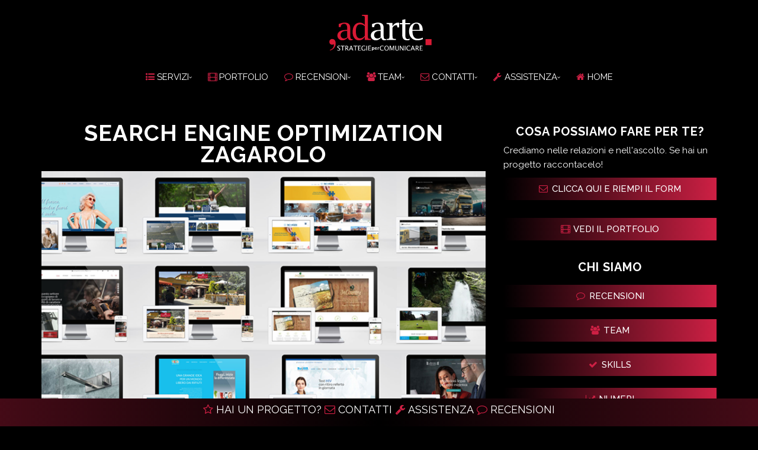

--- FILE ---
content_type: image/svg+xml
request_url: https://www.adarte.pro/wp-content/uploads/2018/08/artemarmi-by-adarte.svg
body_size: 34592
content:
<?xml version="1.0" encoding="UTF-8"?> <svg xmlns="http://www.w3.org/2000/svg" xmlns:xlink="http://www.w3.org/1999/xlink" xmlns:a="http://ns.adobe.com/AdobeSVGViewerExtensions/3.0/" version="1.1" x="0px" y="0px" width="367px" height="367px" viewBox="0 0 367 367" xml:space="preserve"> <defs> </defs> <image overflow="visible" width="367" height="367" xlink:href="[data-uri] L25zLmFkb2JlLmNvbS94YXAvMS4wLwA8P3hwYWNrZXQgYmVnaW49Iu+7vyIgaWQ9Ilc1TTBNcENl aGlIenJlU3pOVGN6a2M5ZCI/PiA8eDp4bXBtZXRhIHhtbG5zOng9ImFkb2JlOm5zOm1ldGEvIiB4 OnhtcHRrPSJBZG9iZSBYTVAgQ29yZSA1LjAtYzA2MCA2MS4xMzQ3NzcsIDIwMTAvMDIvMTItMTc6 MzI6MDAgICAgICAgICI+IDxyZGY6UkRGIHhtbG5zOnJkZj0iaHR0cDovL3d3dy53My5vcmcvMTk5 OS8wMi8yMi1yZGYtc3ludGF4LW5zIyI+IDxyZGY6RGVzY3JpcHRpb24gcmRmOmFib3V0PSIiIHht bG5zOnhtcE1NPSJodHRwOi8vbnMuYWRvYmUuY29tL3hhcC8xLjAvbW0vIiB4bWxuczpzdFJlZj0i aHR0cDovL25zLmFkb2JlLmNvbS94YXAvMS4wL3NUeXBlL1Jlc291cmNlUmVmIyIgeG1sbnM6eG1w PSJodHRwOi8vbnMuYWRvYmUuY29tL3hhcC8xLjAvIiB4bXBNTTpPcmlnaW5hbERvY3VtZW50SUQ9 InhtcC5kaWQ6NWQwMGRiMGItNTg0MS00ZjFhLWFjMWEtNjg1MDgzMDcwMWY3IiB4bXBNTTpEb2N1 bWVudElEPSJ4bXAuZGlkOjk3M0Y0QjA0RTc0NzExRUM5RDVFQTM2OTgwQTVEMkNEIiB4bXBNTTpJ bnN0YW5jZUlEPSJ4bXAuaWlkOjk3M0Y0QjAzRTc0NzExRUM5RDVFQTM2OTgwQTVEMkNEIiB4bXA6 Q3JlYXRvclRvb2w9IkFkb2JlIFBob3Rvc2hvcCBDQyAoTWFjaW50b3NoKSI+IDx4bXBNTTpEZXJp dmVkRnJvbSBzdFJlZjppbnN0YW5jZUlEPSJ4bXAuaWlkOkM5N0VCNjRGREY1QjExRUNCMTA1RDM2 MEY4NTM0RTJBIiBzdFJlZjpkb2N1bWVudElEPSJ4bXAuZGlkOkM5N0VCNjUwREY1QjExRUNCMTA1 RDM2MEY4NTM0RTJBIi8+IDwvcmRmOkRlc2NyaXB0aW9uPiA8L3JkZjpSREY+IDwveDp4bXBtZXRh PiA8P3hwYWNrZXQgZW5kPSJyIj8+/+4ADkFkb2JlAGTAAAAAAf/bAIQABgQEBAUEBgUFBgkGBQYJ CwgGBggLDAoKCwoKDBAMDAwMDAwQDA4PEA8ODBMTFBQTExwbGxscHx8fHx8fHx8fHwEHBwcNDA0Y EBAYGhURFRofHx8fHx8fHx8fHx8fHx8fHx8fHx8fHx8fHx8fHx8fHx8fHx8fHx8fHx8fHx8fHx8f /8AAEQgBbwFvAwERAAIRAQMRAf/EAK4AAAAHAQEAAAAAAAAAAAAAAAECAwQFBgcACAEBAQEBAQEB AAAAAAAAAAAAAAECAwQFBhAAAQMDAwEECAMEBwYFBAMBAQIDBAARBSESBjFBUSITYXGBMkIjFAeR UjOhYoIVscHRcpIkFuFDU3M0CPCismMlwtKzJvGDkxcRAQADAAEDAwIFAgUFAQEAAAABEQIDITES QSIEUTJhcYFCE5GxocHRYiPh8VJyBfAU/9oADAMBAAIRAxEAPwCcBrzuob0B7mgMDVBgaAwNQCDV SRgRRA3osBBFqKEUA31oB1oBFANAINAfdUBhQGBoDC1ANUDcUAg0ZGHWgMKgMDrVA3oBBvRQ60R1 zRaCetRQXqp1dusaFO31FcV0BSs0AFY1qqAFSm3V2Km2Ub3dpCfQlIUdApStE1z5OTxi2sZ8powi yJjyP5hlNrLjbZCGEgeXHZHXXqtStoJUbE9LV5uDyry29HPOemcR+f4hh71qVNdSUPPCzaVf7tka pSAfiV7yz3+qumL1Nue6zFOjJSchLUEjePKQFnVXuFR1P96t5zHlbOte2HcpzDWGwMiSV+W4Ulpl XcSDuV7E1rk1UM8ePLRt9u+OrxGCS48vzcllVCZLX2DzE/KaT6G0G3rvW8ZqE5d+Um2QzeKkHIRn JSWX8lJaiFR02QWVBJXfuX4z7a8mvk5mZj9Hrx8TfjGq6LJmA3ImYeIgpLT0sSfAQpJaiIU4Lejf tFevzzuIrtbxxmYu/ol0k6nt612cmdgmwri6DXFAcKoDAjvoDA6UBgrtoBvVAhVAYEUA3oB3GgG+ lAIUaA24UHUBheoDJv7aA6aA460A0AgUAiqDA0BhaoBuKqjAiiOuKAwNAG4UA7hUHFQoopVVAFVQ BuogCqii76FOG5aglAKlqNkpGpJ9AqKVam/Uqch49tIYbWkrJWlRW83cG5URq2b9NK+bPLM8kxr7 YeyOGsxMfcjFFUmR5av+mjKutPwre6hP7wR1V6bV6Iz566+jlOvGDvedT1PbXpcHY1v50p3veIA/ uoSn+qpnvJrtCo8iEHk/L2cHJe24rFIMrJWVtSUoIshSuzzHLJ9QrH3av9uXbPtx/uleBIlPNqXC H0zSUKLTyk2UqyTt8pB90fvK9grpN6iYhxiIiblGYOMwuRjWkoCm8bjG1KWoAkvS+gJPWyErPtrl xcOYrp6f3deXl1N9e8/2SbLaFcisgBLWPhBCEDolcpzcf/I0K74xET09HHWp8fzS4OldnFnQVXF1 GvQGCjQCDQKBVAYK7aAQqgG9AYE1R2tAYKN6AQoUBgaAwoDAioDJoDaVQcEVAYA0Bha1Ab20R16K 4GqDA0BwoVB16quvQcVGoO3emg69AXdQoBVQoG4VBxUKApULaUUUrASSSEhIuok2AA7ST0FCOps0 +/MUtEcONMlJSJCfC4reLXaHYO4nrXm1v+TpHb6u+Y/j909/oTlY+MmGYLDSRIab8mEBYJbdUNCp d9CNV99648/DHh4R1deLn15eU9Egxjmo7DbCXUhDSQhIF1HTtPrOtezOKioeXW51NyNsjhQBcUq5 AslP9tbpmkbKz0THQJy0KK3mXX95SLpaVdVi6roCNt7da4zyVE11dc8MzMeiJ+2uJhv4tXIn45Mz KPKebU7rZhs7WVBJ07zf21vHH06nLydahem7qWAT7xsT666088yiOHtODEee5bfKdUpJH/Ca+S1/ 5EXrPBHtdOaep1h3WVZDLEuBUl2QlRRqClhLSUs3v36mpx8mZ3MX1XfFqMRr0TA6V3edm4NcnUbS 1AYGgMFGiDhVAIVQHv6aAd1AbdpQCFCgG9AYGgMDQGBNAYUCgNAYHvoDAi9EGB9NFCDQDegEVQai uvQDcVB27WloNfSi0DdQoFxUHXoAJoopNAG4UAa3oDltQaW8shthsXcecO1CR6VGgicsJReiOSFt tYYm6I7zag9JX13Kavcsp0KQsDd2Vw5s13n9Ho4arpCVjR+Xzm3EY7Fy3IyhYyFhuIpau071FSrf +NOlbzF9o6OczEd56iPYLlzL7EU41X1CEF5uMiUySEHwFY+WEDXTWtTnrHRm4qepJ+DyEtKccxuQ ZCdHChLcgJPaFob2rTWr/Bn9Ua0panC7GkIlrZSpf025TbhUOiShe06+ipV9mlaaS/lZWM4m1HdC HXHZ2cU8koIa3gub0fDvSAhI7de+vJ8fE316U9vyN9L/AA6NOSEgAISEIACUISLJSkaBIHYAK91P mksnIWxjn1t/qrAZZ/5jxDaP/Mq9TXZcxckcCpuBx9AvdvHJfb3K7o61a69+2s8fTH9W99d/0I4n Fvxxg31ec5LKCJ7m4qSW1NqWnzSr8m8BP4V5ccPhONfunv8Ak775vKNZ/b6fmsY6ei1fSeFmmt64 uowVrQGBoDA0QINAcKoBCqA26gMFCgEKoDBVAYGgUSRQGBoBChQHCqAQo0BwaAwtRRgdaAwNEdup YNS1de3SoO3UA3FB16KAkUAbhQdeg4mg4JUpW1IKj2AUDhEFdwXlBsd3vK/AUQD8zGQUKW4UjYCp Sl+JVh1OwaVVqyLZysnIx0ojmRlAUvNwnP04bah4S51HnqT76jo0DZPiqb1MdI+5rGYmbn7Um9w1 P+mpz0gn/VYbVIiKQq7IeYd+pbQwR8R2WN/EQa58XBMR5a+9vl5YnVZ+xeoWWhPcfg5KE2kMzWW3 YrKBZO55O+3sJN69cdXklGtlcaXPnKinIy1PMwtoKB7iAtSQV+H3nOnba1Suq2lnoojOedG8GwbT 3be4/u/+nqKFqnzxrDs41zIIio+vYS7NA91wOt7dyyrt221FrEdNTXj+XyRjNR90vT8aJnUf+Kmc U4VyiTj1ckeZcD09XnIVfZODKRdp1IJIWHNxPlns2jrWuDGs4693X5XPne/bFRCValOocQ3LAs8d seYgFDbqu1Ckn9J39w6Hs7q7PLMEMquX9dj4yGG3ELkNPtFSvF8ncXVKT0CUCxB7T2V5efl1G4zm Hq+NjHhM6n0MZbiv5PPgNmzsnJvRGx+646FqP+FVdNz7Zj6zTjiL1E/7VrO3eQOidB7NK9TzjDpR PVmu6uTo69AYKoBvQW3gDDTMmbnpKbxsOwpxN/ieWCltP9PttWsx6pIefRmnJcPOxkgRcwwl4gfC 6kAOJ07entvTUeqQlRyPKYTgOCdx7oaU85JS4SlK7gOrI94GrdQV1JT5b+c4TKy2WZQmbGfbTDlh AbU6FlIWnTrYX/8AAp3g9WK8tbbbdjuKiNNOOvG6i8pJcQn3tElAvr2muMvu/wDz5mYmPKZqPp2/ u1j7SMw2eRMpiJCGS06Rt7Ttsb31v6668b4/PvUz7u6YPJfuaASqJIAGpJhnQf4Kty5VBbgEv+Y5 LNSMiQpMiOTKVbakpJ8Wg9FXBpW5WAmM8iVhEgl4vBppR7UqPhX6tutZrrTVrN9yGI0WDhI0UgsM JkNJI/c8tJ9txrWtM5K8PciYbDszJqAVZmQIyQexgXSVG/Zu6+ymehKuTsavGclMFXutSEeWe9Cl BST+BrNVLSz8o5dnoHIZMCI4ksILYQ0W0qvubSojpc3Kq1rU2zEIzmsZlqVCfSwmNIlRkPSmECwS 4eunZ3eys7XKZ+4+LQvZk2dVNkMS7dlxuQT+NvwrW4TMg4TjENYebkHdHpLLqI4PXy2x4yPWoj8K YjoalF4o/wD6Vmz/AO4x/wDkTWYn2ys91cvpWGnbqAd4oodwoOChQCTpSwF6ljqoVbivOJ3JHhHV R0SPbS0sr5MZoAur39th4U/4j19lFN5GejM+COm4Gh2aD/F7xqWsQipGYluAjf5aO5Gn7ankvi7G R5TmQbKWEvyGCHhFe0uq48lTqevl+YUm3xaAVI31qIuW5x069mq4iC1hmW1pdQFSlf5yS6PmPyXF lJWpdzZJUbNoFejGK/N5t78h85kIDL4hT17ZrpR9OtltYDm9VkNqKd1l3Sdp6f0VplU+JLnjEzsE hSvrOOyHo7YbWlpRZdWZCHGlqulKiyvwk6Cs4no3uEnxiTIkTZsDKMJcZcaM+IgodKyp/wCaSXLe UtSE2G8W8WgGlMWzqHTubNQ5DOOkS0tZFaE+U66tKYy7WSonQlRubC511vas63c+MNRnpcq193XH IODbw7MkDIZaeww68v3no7aTIVa3upsnYoDTpWN4iMz9ZdOOb1fpDSsfLQMXjm47e5a4jKm2x0Sk ti1ds9ocZ6SieS4RpUaROkMtrS4i05rQNuoGvj6WWPgWD10qbj1axKjh7IRJ+MjSFqVBlB5EZbmq rhG5KXlWFpCNtlfmHpFebOff5T3l311zMGJS6rlbsfafJYlpkH+85HS6f/xp/GszN7pYisRpZYrz q0kuoCFjpY9RXrh5aOBex76ozK4rk24Gih3eigNcUGhmXhuOcSgYzKQVTXcqPrZLCXVMlIuPK3FP i6Dp3g1vtDHdxl4fkfEJuOxcJUJ3EWmRmFOKeKk3Pm7VK8XQnTvtS7g7OTyTK4T7f4F3HOhtbzkl LhKEruEvLI94Gl1BVyUywyfNOO4+ZCdDkqJubyUQuJbSFAaP7VFKen9Nh0qz1g7MF+5iz5mPR2JD pt69n9lcpfof/ix01P5f5ti+0oT/AKmjuDq7HUpXr2da3xvhc3evollca+6CgQZMggixBmkj/wBd WtOdwR4rDkwUcpiSUhL7GOeQ4kEEAhJ7RSI7rMpeLl4C8AjlbhBzEOOqB2eJ82S24fTtJJ9F+6rf S0r0Rubivz8JxKM3dT0kPIBOuqlt6mpPosep7yPN8XYloxUjGKmoxaAw04H1NAWSNw2otrca1ZmE iJF5CuPl2MRyGK2UAupiyUE7lIKV3RuV26dvqqT16rH0Pc/zXK4zljkXzAccytre1tTu2KbQpXit f4jVnVSkZ6IfmOInJmv5YOiTjZKgqPJ8xKtF9EAX3WT0rO49VzKx5GSy5y2ZhpRtFykdtu5+F1Kb tqH/AI62rUz1pn0Jw5zLmenwIx/yeNxrsZkd6kqRvV7T/RS+q0g8Sf8A9Izf/Nj/AP5E1mPtlZ7q 1esNhvQduNB16Ab1LB0JUogJSVHuFA5RCVb5qgj93qr8P7atI52ZjIg1IU4Ow+JX4dKp1R0vkMhw 2aTtHYpXiP4dKxOmowi3ZLzqtziypXeTWJluhCe2gLvIIINiDcHrqOlSVhYuDMy53I50p2TuU67G IW6lKyny0qKQFeGwSpO709K6fG44zlPkck6pdZLEPONsuNla8Ww4tyUwVGOCABYqSQkhaFJKtwOl 69LyOyDmAgSYPJVLkJLB8Uht5vyBFcbCEebqoOMpFikjW91E0VWp7sJjMZSc822cXnMYw+VoJWz9 Sy4Wmtp0KkqS6k9NQK48m84uZnu7ceNb6Qd4bPxGVr4qZctqcw0taYb29KVJQPCFPKCA22oEGwJv e27srWesUxPSUti2YeTxqGtsZ2TGQ4w08tlSG299vMYStaUuAWOigb9QelbjMQzMqG/GRn+Scjl+ QTjeFw3sdjJDnT+YKa+a4kXIu22jYOthYnU1jfW3XPSI/Fo3HXmP9MQ5kwBLUmPHbIJ2q2KbSAlN tSo2AsO6rxz7Y/Jz3HukrJR/M8qIIWURYKErmC/hW8RvZjW6Hbo4r2Ctd5O0Ib7ixVJxQkpcQ048 pDzCiCVCbH+YhSP+Y2lQV31z5o6N8M9VG4alUjNzJrrPlKeDjxCveG5zytpTc7U/LJT27TXn4+P/ AJZn9Xp5uWZ485+i5qSkKAHtr1vGH+yqjLwa5OrrigMDRHA0HbqAb0D2TC8hEJW/d9Yz51re781b Vuuv6d6ofLwrMZ6YZslTUSLJXES6235jjjiCb7GytAsBYquvS460pAs4RuRkMewzI3Q8k4GmZKkb VIO/YoLb3Gyk3vYKIsRrSlDBwEuQ/kmXVeQrFsvOyLi/iZv8sajUkfhc9lSksP8AL8QzFiPTJkhD spovBtmMhxKU+Ytu25T7Z+D8tDqQxUNuZMDDjhaRsccW4lO9QS02pw2SSi5IT3ikLJy9AiKiOSsf IW+hgpD6HmgytIXolYCVugpvodettKqQWyUDEwnpMYTH3JcdRb2mOhLZUk2Pj88m38PspMAZONhR GUB+U6JjjKH0NhkFkhxAcSPN8wHobHwWv+NWliRmsUpf06vNCWnY6pTzhGjbaFrQdPiPy9PSbemp SDNQ8fImRI0OU4syHUtKLrIbKN6gkKslxwH3u8VAd3EOsuzELcBTGZEhtxIul1tS0ISpJ7j5l/2d aUpgFVFGBoDAmg64oOv6KAdKBduK+sbtu1P5laUCpRCjpC5Dl/X4R/aaUGj/ACOO2CiMgn94eFP9 prMyviiZWZlvXSpwpR+VOgrM6bjJmZI9tY8mqKtec8nc2grHeKsIVEWUfgA/vEVQP0T503BI9poB Tj+1xw29ApRaV4uy0jIyoL4JiTmPMbUfiVHWFuI9ib/jXfijo5ci65PH56BixkWMihEmQUsy1BKV toj7ilttlraUeFKvF4VKPQd9dXA8VxvDIhxoQbRJjsOBflPdFNNoO6yU+FKFq+HROnS1FVbMyTLX gswGAeOM5FuGyw8n9Uvbh9QpI90JcIDY/wBleTeI5JiZ+2HqxueOJiJ90rNkJOKciOrdaZKMcVNr kvhDj0NGuxwq8YUjw3CFa9LivU8rEeR/c6RIC43mLMFG7yWG/lFallXmPKsTtcWV7767TbspfRqM 9Uj9rcs7/oPlkAKcXFiwnJCXZG0POOuFaVKO3ToQL9tY/bLpM3qF6g5xMTE8fkbkrkRsOFwmF/pi W4sMIcUgflSFFSuwXrOd1iE1m9ynsDLjsQMVIhJedS9I2vuOBKVyFSVLQ6vbfSzqd3q07K7ZzUOW tXIM5ERm+TYfELQHY+NhvZOQns81Y8iP/So1Ji5WJqFL4pH8mVmW/LUFMPNx1OHosx0bFbfUTrXm 4ZiZ1+D0/Iioz+Kwg6V6XmKdnpoMsvXJ1degG5oBK6Dt1AYKNETX+qcozFx8aDNlRWorOx1tt1Ta VLLziyoBKre6sCtWlQUk5fHT3ZrUrzmYr0x2ZFebQhxxHmnxJUhS0A7kpT8elu29AMfMwos/F+Ql xUHHPecpawlLrilKSpatoUUp8KEgDcenWpa0df6niGK2jylpfdYeRkHBtIce+nVGjqGo0SlV1Hrd SjrTySgtZyMvExYSspkIaGmVsvxmGwtle5xayT/mGr3Suxuml9CkbhpkeLODsgr8ktvNrLYClDzW lt3CVFANt1+opCnDkzGxoT8eAt59cral159tLW1tCt+1KUuO3upKTe/Z0oiQzmcjZH6hQyc9bbiy 41BdbHkp1uE389VgnsOz2VZkiBYuXgx4C2UyZbqFsrR/LXEpVHDriCnfu3/Co7xZu/ZftqWUIzmY wRHZcQss/RqhybW3eJ5ToUjv2kpOtr2I061LWjpvM4uOYIaCn/pZLLynzGYjuBtrqi7allwq63Ur sq2lEYubQnGTITyCsuI2xHR1b3OocWlX7p239B9ZqWswjQdaijpVQHBqSFG2HXPcSSO/oPxpAcJi NJF3nB6k/wD3GrSEncrAjD5I3LH5Rcn+I1LWIR0nPSnPcHlerVX4mszprxRbr7jit7iipR7TrWbb iCSlnWpakHHrXv1rMqjpcxfutglZ0TbtJ6VGqXTGwDEhMMKF3EpG8/vHU10iHOTnZ6BWmQlItbto pNQ637etBOowE5/hqc1jgV5HETHJkdkD9RtKQl5v07kD9ldsR7XKZ91SneNrVmG2ZUKSDj/LS9Ci NJ2qG1V1oUtR9/cSi/YmtxNues0gZ3LRMcexuQZViIjctTWbEQuPrfbbIbaabskLAX1WqwAT664a 35z4x2ju7Zz4Rc957Jz7hR2JnHclExpQZUKOH0Mte6HIrqVNAEeG6CkjrcV2mOjlmerGOb8viZOd lFYthMVDiGyWm9PqVsgha1i+0r2k206DvpZTLG5ynndxNyo1m220cJ48yPtrlMwh4CbJJx+06I2v utISCTpbtJ9lTc1mVx11C88UTMmsOOM+WWoCJWNgu7klPiUoFz1uK0B+FI7zXH43JnfWPR0+Txzj p/5dVgwmPSlcFqGkIh435syYdxTJlIb8oBrceidVqUNLnvr228hfg7jUh7LZ5Zu3kX/JiaE/5WGn yUKPcFKCjWc9erWmeYKUprknIGtxSyia6NSVePf11J+EWrycOIzOpj/yevn5J1nMT9FosCnekW/M nu/2V6Yl5Qg6VUZSFa9a426jbqo7caWBvQdc9lQCk61QYEUBgaA1/TQCDQGSakyDBVUG3VLBwqnU GCqgMlVAYKoFEqqhVtK16ISVHuGtA7biEfqLCe9I8SqEAXNgR+5ax/Gfw92ixBs/nnleFtO0dhOp /DpWPJYyj3pLzuriyr1mp5LRJRvUURZtUUkpYtRo3ddtexqWGbzunWpa0W49C+tzTOl24/znPZ7o /wAVM9SZ6L1sVcnqT6K6uZNWnQXV3UA2uNfD66IKS2Dqr10IaThI7sDjOOcQsgJQ6t8D8z2qb+q9 erMdHn1Nyo3LX08Jy2TeguJZgS2fq3Yp1TGccBS7ISE+JLauhT315Ofm8JjMd9dnr4eL+TNz+1J8 RyWEwvHZ2XYWZIKGVreeV5Ye8xVkI2hTl3N5Gtr6gHpXfj44zn/91efk3OpZbybmkpo5VtBVFmSt 7GXSlZ2rcK9ziLdClsp2BZ8Stbm1amWYhksvIKeeUoHQHw1GwxnEuvbinc4T16kmoN7y2NyXGvts jGvObmXjDBZCU2bkbjIcSSPGVHS4PSuXyJrDfx4va34CDJxGOjw0hGzzGn8iXnLBDHkJK17lflcC jt7avFmMx0Y5NTqZOcrn3BxFx2CrfMzrxj4sD80lagk2/caG4111qoYxm5WRLuM4pxVHmq2Q4kdK FgnxENix07VK/pNbvxhO8sj4+/8AVMz55TsdnTpD60nsClXSP8JrycOrifzermiYmI/BZYM0p2oU emiVf1Gu8S4TCTsgpLiQLDVSCent7q3bLJL1xdHXoBuaIHdagHdRQ31qIG9W1CFUsDelgQqgMFUB wqoB3UBguhAwVVB0blEAC5PQDrQO0RHerhDQP5ve/wAI1oFVOQIurh3H98//AEjWoGz/ACIAbGEe Hs+FP+EUtrxMHMnIePic0/KNBWPJqMih0m1RaGDiL+8PV21AZO9XupUr1JNAPkySLhtQv36f00sc qDLVbcUJ9Zp1UU41xQ1eSB6AaUWRVim/idUT6NKlHkbuY6OB2n23qUtrDxbHtRojkhKLKfV2ddqd BXTEMalNknpbTuqsk1JF93d21aHEhXvey9QKQoKZktqLYJDyglajptT1Uq/YAm5rURcpqahZ8tn8 hl5KYPGmCnGwiAvJKR4HHB7qY6VDxhO2++229rXrvOvo5eP1Kx8O3GjSHchCYdVIT5cuXLkKW64l ZsUrcUOh6WGlY/jjvLXnPZW3eHZ7ij7k/hDX/wAe+Ly+MSV7460g7rwpKblpV9QDperF5W413Zlm OJ8c5PJeaweRPHuROKKpHG82CzdxRurynjoQVHsv6hSr+1Z6d2d8g4NzDj75by2IksC5AfSgusqt 2pcb3JNRO/ZIfbeBGyHKcXEcAeVImMtBkE31VdRO2xG1IJqExTeudZCNMPHo6WLRzLkS1R0kL3tw zYEkdq1DXt615+brUOvD0jUpOElp47ZqVS3FAylAgne4Ek7vLHvW+FJ6aaV2hwI5DKQsbyBrLcgk BjFYRo/Spc2oW/KfT8xaEDUJbRZFz23rXrctRHTp6qrnc5lPuC62pwPYzi7JCo6Uny3nyk6eV2pT /wC4fUnvqam28xGUhDjNRmQ03faLDxEqOgtqTck95rhwcP8AHE9e823y8s7o4SoA2ru5JBiWsMra UT7iglXs6Vplmt9aw0EGlFOvQDcUHXoOBoBvQCDQCDQG3VKBt1AZJ0qqMDrUQ4bivqAUoBtJ6KX4 b+rtoFNsNkbnl7rd52J/tNUIrzzLY2x0/wCEbQfWfeNZtqIMX8pKcBsrYD1SmpbUQaqfUTc6k9tS 1oQumshF2YGklV+nSiwtGNisGKw4ttKlqSFFR7yL1UlIJbbt4UJFu4CjIQbDTt60BQkkkqF71pRV Na660CS2yk1A0eWNdLUU1LXmOBtOpWQlPtrLS4MtIZabaRoltISn2VtykWU/HjtF2S6hlsfGs7Qf V31RWMn9w8FE3JjhUpY7fcR+3WtRi2Z2rE/7sSv92WY47LC5/FRrpHGxPIuX2Zyb3LJuWelzPOjw m22izoU/OJJUodo8FqsYpJ3bVzJjOh5uK75MmEFNllaFFrzG067VeELuPT7KthrLiOy2YEvLIjlt pLr5Z8fltlTO5Pm7j4gg62rMxfdbrsQ49k4zqghpHkhCUKfWy2W2SXLoO1O4oIUrROgNMag3mTvP 8f4jnobmOzWOTkm4pQ35q0n6htTpGzYU/N8O4XN6sxBncx2VCD9sc7B+pZ4pyyXjkx1hKsdkAJ8R SVDcjaFWWkW0pFwvlE94RE9r7n4/MNKVgsDPy0cONMysfeNLWlSRdSULRu8QNtw0HS4pM36LHj9T Fgc1nT2BgcNHcyuMiKiuYmQfLbiJW7vUsuLuFL3+m569K8eOTz5ZiI+169cec8Xfuk2+LfeTINOu 5LLYzBRkp+a5FQuU56Up2+Wgq9terxeTyybNcA43BcQ5Idfz2UHienTylTbbl77WGE/KBHxKN/RS ahYmZSKgrzTuN92oNYUIPbQJqUdwt1JsPXVSTR7Lea8EMveTCaeS0/LH+8evpHa7x/xFdib1y1yd ek9HXPH0691TvXSHJ16Dr0Bge+gEUHXoBoOF6AQaA19KBdqK+4NyU2T+ZXhT+JoFwxHbALzvX8ug /FX9lRRFZaIySmOgE9pT19qlf1UsoxfyslajZWy/aOv4mpbUQZKeWokqJJ7zrWbWheutFGCzUUBX pSUJOOpqSsGMly9791ZlV9xayYMUkWAbR7fCK6R2Yk/3C1uvoFRAApI1PsrSh1sT2Cg62lAiu5vc W9NQNHWwnXv7azKhx30zTy5cp1DMaMLqdcO1O49B66uYtJnor/I/uvFjb28UBp1mO9P4EH+uu+eN ynbLs1zjIZB1Tjj63Co/rPE2/hT/AGV1jNOVzJfDcK5tyIB2LBfMY2/zUpX0rGv5d3jV7KmtZhqM WV5F9u8tgchhsc/KhrmZpxSEbNwaZCSAVuuuD3dewUzuyc00/wD7c8bk8RzTOQZb0d2JIx7b0afF Wl6O8luQEXaWn4rrsQdRWom2Zim4rENEcTPGloKcWojeSnevxEtjqVKGlxUkJIVAjvvSpPmoH6bx QPMQFJSlJ3AXUCnQH4TUlSYjTXQmT9AiStCiENLWqO6G1K3oS6E+BQHvWI0rKwQdzP8AJYsuZlXE nKz3ytDDPzFaJDbbbATdS1WHYLDqqkfitXJDGPclchSFtNfy4uq8191ZQZKztCUtNNncGUoQLBbl 1HU2F6JROQ7LxnhihlhlwEyZrynHHlrPS9vEsnvUqw7BVsork55ZQryHZLEhaEpdbjspcVbaQHll yyf4+zuqWUgUOrWgRY7z6sc3YuPPuFb0l0Xuu+gCQT7wHi9QrNt0BxGnh0t0tUU2eSbX7Qb1FFTq NBe/QUEJkZ6ZJkNNOlnHxb/zPIJ+EDqyyR1WeiiOnTrXHe76R+su2MV1mPyhBZLkuIhrjMyGgp59 TceHjGyD5EVxYC0XH+8eSfGrsHhv1rzxyRPaP9Ij/WXf+OY9ev8AefT+hK5r2vAEGi2EUUINECDV UINQdeqhZDDzmqUHb2qOg/E1CiwjMoG5531pR/8AcrSkqTXlYEf9JIUrsIG4/wCJWlFozkZmQ6ol Ph9JO41m1ozcfccPiUVX76WrkqINSwJX2k1B24Hpr6qNDht5XutLI77UpApiyifc2j94gUocqC/b VSB+Jp1LIrh96yfUKhZs5Dbsb3PrNSmrXbGLH8vjAC4DaAPYK3DB4CT1PsFUKbNNfZQGSlJ/srKB V06adK0pB4AjqRf8Kkor3IORwMGz/mFeZJUPlxU9bd6j8IrUYsnVMo5DzSbkHjuWTt1Qyk2Qgd/o 9dejGIhw1qzLj/FeT8rfdGMj/UJYI86Q4oNx2iroNytCT/4FWdRCREyscLA/cTgTi8q7x+Bk46Tu clqR9YW0j/3EHe169lZ8s6aqYaNxP7t8e5GtEeUVYrJrslDElYUy4VdA0/onX8qrH11nXHMNZ2S+ 7vD5mewjEqE0p6filOKMZAutxlwDelCe1SFJCrdovTj1Um4t3/asxkQeTOGM45AQ3HQ0wfl3kFRU sIKrWO1I3W9Fd3FvoQ1Ja3tOKbSUENvtHYpKu1NyLWv17KkkIaTmsHjoTEAuF6c0m7kSNd55Sl+9 e3QqUbknSsXTdWjJWczT4QyGzi4yzss2BKklR7FD9NKvXurE7a8TVTWNKlPMTVRvNCo70/zW1yHS m25KXVnc2odyevdWfJTlhRhxXokdTrqmUILQesV7VDVxSjYKse3XbU8kowmxmnIrLrcx+PHZXvaU hKfMFuqS6pV1eK5PfSZWIVvlvKG8NhzIfdU47OK0wYbhJU6q+rq+wMo/KOp0rWYuTXRVMF9xZ0fa iSoS2j1S5738Kx0rtPG5eS64zkGJyZAjuBDx/wBw54V+w+6quWsS6xqD4pJNuih1FYaQGSySXHFw 2ZH00dtRROnJ1UNNWI4+J0jqeia8vLyxHS/zejj4pnrSs8o5Nh4cKK35XlQ20+bicSm+54j3ZUlW igm/uo6q6915nHnntWfp/nLr9s97n6/6I6RwJOGxzGRlKencvy7e+LDtZMe6Su+3XcsX7dBrpXTc RmIz9XPG/KZ16QkgquzyhCqAwNAN6KVbadWfCkkd/QfjRCqWEpBLjgsOxP8AadKLECLnwmQQ3ZSh 2jxG/rOlS1o0fzMhZ8I2ekncaWtGbj7izdxRWT31LWhCqgTW6R6qgd4xpmYlaitV0KsUiw/bVEl9 FFt7v+Ik1KB24rCdQhI9lKCqQoHsA7LUpXFBv1uaI4oHtqhNSRUoNHUC9uhoGb2hNSVWvEqSYLN7 myB/RVQ9Te5qhUHUX7KA4IqUAVuHo76Cq805lGwLAZbIdyTibttdjYPRax/QK3jFsa0xKdk8llsh 5bfmSZklwISEAuOuOK6IQn4lH9leiIpxuZaRjvtHHwHFspyDkwTJyMWE9IjYpB3MsuJbOxT6v984 Cb290emsTyXPRrwqF2+0+Oag/brCpbFnJTSpUhfapx5ZuSf7oArG56t47LaneFANkhY7R1rm0yv7 p/biOmK9nsPHDCmgXcjDbTZO3qp9tPS3/ET0+Idtd+HkrpLlvBlxf7hZvjmKhuZpl3KcXfG2HlWP E5HUnRTKyrtQfgWb9qSRWt4iZ/FMTMNl4FzNrNYuXK4zNjOsod2y5L6F+YyopBsW1bQNNbkm9TMT EEzcnryJmScfYkz5j74SFWe+SyoqVtG1pspUtGnfaszqZaqhYTbcGXJjuFCApaEMxYwFwFJF1rSP H17bm1cpasMrDRlsBpLimGWng+yoKWFII94blaC5/ClFmacB/mpLokAFw+ZDI2vbVOW3uKQU2KlW 61KWw5FUNEVEN5a5D6k+U0yr9QqUdxU4AbDpp2CrSIbkWYxuGZivZWU0hpyzMSOk2QtatENNnWwv +o70ArWYsnowLOZbkXJMlkM1kGHS5EIafXGSVNw2rkNtFsdG07SN3f1NenMRlxmbkyj5J1tKVrUF snpIb1R/F+X21tE7BzCwUbSTuI221v6qIvUfk+Sh4/yZz9lOps00rV1A9KxqK+dy8nn7eP8AWfo9 vHx+EXv+nqesyuLBg/UEoxsJCFT0Lt9RMeUbiK0kaIZBsVkHxdtcOP42b+sR6/i9G+XU/wDtPaPp BHhPEWeRZF3n/IXkqZddddgw7fLQlhZHmOHpsRs8KBpprXtiu7z73XthbMYoqfl8zyCFeJtSoDFj ubhtgndbr5joF/V664Z6zO5NTURiFGCq6uRVDLqwCE+H8x0H7aFFgw2gXdc9if7TUtaEM+Ez+mnc rvtuP4nSotGzuYkLPhAHpOppZRq4+66brUVH00toS5qWAN6ADRQKUB1oG7zgtYdKgHDzDGyKQT8t 7wK9fYaot4SmqgTa59HWgH0ftoAKTegBQPr76BNYO3pc0DdxJ7ferIZvJsDRVnxBBx7APTaKqHga STcGxHWqg4QE2IPXregNdVwetFVjm/OGOPR/Ia2uZZ1N20HUNJPRax3/AJR7a3nFsa0xN1zMZ7Ie XGC5mQkuFKkpO5xS1eK49Q95XRPbXoioce7avtf9vYfHQqa/tk5go2OSU6oZCurTF+z8y+qvVXDW 7dc5pb+URBO4vmoXa/BkIT6T5SiP2ipHdZQv2pmplfbjAuA3U2wphY/eacUk1d90x2RH3jkSxjMH AbkORIWVyaI2SeZO1Xk2B239t/Tarx905FU4NztnDcpPH235EzjciSuHHE6xcQSotpUQCUgFWih0 KT0vXXWbj8WI11WHiTP+mvuBl+Ge9icq39djGFjckeEqLZSrQ+G6f4RWJ65v6NR0lrnDuP4fFNT2 4kJiM1ISl2a2yhKEuEeABQ0HRVqY6ptNxorsRhyNtG2PYtG+5LaSRZO463AVrar4s2Yu4sSXPqoq QiVFccBTLSsoAUdVJbOqQrqFCseNtxJrkJ8RLaY6pPmTE23tRk+Z5h1GwtqPulOh3EXpMLCCZMxO +LDaMBlhKWnn3Td4BVjtT8I3dbDtrDRMv49vPRoCEtszyy663FdVueW2kDe+raVWTrbco3PQUqy2 JfeHG5r/AFu+JT3nMuJb/lQcUG224qwAlKL2SltC7hZ79TXp4o6OO+6d+xLL3+tM4Evpcj/T+S9K SbtKUXUgKv2g2V6xTknome6yfcj7acNkokZLizpgZUuJQiMEFlqQVHxKUyR0tc7mx2WtXi//ALIz 3euPjTpRFs47icD65qOpbr21tnIrSUtqdWnd4Ui4YR338ZrnqeTmnx+3LriMcUX3kzx78xRbnTik T5lzEF/loaQLqfV+VKR7qTXaYiP+PHaO8sYuf+Tf6QTyD0eT5cdl9f0aFBTjttqnVdTYfCmuuMX0 jtDPJvx6/ulcsVymRHwUbFPm+F3pSIgslSmEK3KbC+u1Z61jl92v44/Vnj6RO5/RpMTmGCmwXpTS 9GG1OuQ12SvY2ncUpB8J8Keyu88c9vRxjcd2drnxGf0wFKHb7x/+0V5rdTV3LSVK8JA9J1NFo3U8 4s3USo+k1LHBROlFduFAO4d9qg7ck9Df1UBgh5Q8Laj7KKN9PJPw29oqgiobxBuoD1XNQIKhK7Vn 2CqG7kQA6br9Qe6oLbipP1URC1H5gG1Y7ARVtDsiwvVA2FBxoAoCrv66Bq7WQ0fB21VWPEf9Cz/d qwykE0UYGggOZcsjcbxvneFye/dMOOrvHVxY/Kn9p0reYtjWqYHkJ+Qyc8lSnJM+Y4NR4nFrcNgE jtUo6CvREU4W2nhHCY/F8aS6EuZiSgCa8nUNp6hhs/lB94/EfRXn3u3fGaX/AB8ZxmKjruV4lC/a azDUnaRZYDniQdFpPak+9+yiM8+0iVY88j4u8fm4bIrW0k9S090I/wAI/Gum+tSxj6LDzfjP+peN y8SFBuSra9AcVpskN6o17ArVJ9dZzqptdRbKuK8Ih8g5C1JlzVY7Jw3g5lcQW7OuutKG9TJuLblD 5ibXSdU3Br0bmYhyzFrxzNKmfujwCQgETZL7qFtj3vI36m3d41Vyx2lvfdoGX5XjuPLjsyMgxDkZ RxMePHeQHi/uVtALXXZu+PQemmbjsaPJOXzqnkRvq4zMpA3ICI9lIT37lrUE9O41fNPEw8udkW1f zB6UPiut1IHh+FTaAkAns3VznctRBslsQ1FKkBtL13Cq4TcK+Hy03c3DoLWt1rLRZiH9VKQpKFNx gU+Fw7iP7ovYK9dzWohGP/Z5yTO+6OZmvuqfcbYllx5Z3E7ng2kfh0rtP2uX7mscj4pgORw0xMvF +oQ0orYcSS282oiyi24NRftHSucdHQhxfjeJwsJWM4xDCGivdImulTiSv8y3OrygOiU6CueuWddv +jeeOIjr/wBUdzmWrBssyID6ZE1aXUZOU8u6kM2Ck+FI2tjcPBb1a18v5HDHJuIudPo/H5fHM3EQ zJP3B5T9IqXLeEfBNMCKMMtptbc6SUXeW4hwHed5JKz0NgK+nqIzXHn7v7PDHvvevtN85iY87kJh YKaXUZ1uOIgkq2+WlTSVeQ4ojQ+adt+lbxiM+2P+5O5n3yif5Bm2s6rH5SK/jnmLCTGdT4SnokMr 91W/stfvrpvljGbcYxPJqh8pnmnMkqO34G44DbSDoLJ6lPeKx8TirPlr7tNfJ3c+MdsnDWUUllXi 6pI/ZXreakzvIrwPYXYYdfRubttvYkmpYWEB/wDOB6hUQomDfqtRPosKBZGPZ+JJJ9JNVbOExGk9 G0/gKUFEosNLAeilIN5emutQcUUBFosLd9Wg2daFRTR1o0DjDSCzL8pRsh3p/eFFWK2laQBtUscA SKo616AFJ1oGz/S/7KgZvAKG69qKsOHB+gaPoGlWESCaIb5DJQsZj38hOX5cSMgrcV2n8qE96lHQ Ve6TPR545PySbmso/kpmjjpsyyPdbQPcaT6Ej+2vRnNOGpSf22nxsbkXsqrDzszkGxaIYje5pncL LdUs3+ZbRFug161dxcGZadi/uJxmZkWoM8vYaSpQ+VkEFpPq39Px0rjPFLrG1s5jy2JxnHR33Izs +bOeTGxmPj2Lkh1QuLK18IHbr2WqZzazqlc//wCmZ/FqSrlvEpmIhOEJE9lQfbRu6Bwf7a1HHE9p Yncmj+RxuP8AuzjM5FkJXhuVxDDekp/TElkC27tBG1BUDrrWvGfGvUuLsCPurnJYeysDjL0jibTq mjlN5DhSg2U7tAUAn2G3aakYj9TzlNSeHcX59EZz0WS5Dmg7GMpDIS+lbfwPpvZRRpbW9uirU656 E1ofG8FxfDXpvNs9l5WfyOMiuKZkzPCGWwk+FCdyzvXfaDfS9PK+iUhOFfbqJzbHK5lzQyJmSzRU 7EjtuqZTHjpVZoICfFpbwjoBrWpmuiRC1ZbkyMD/AJGTk3H28ey24ZchsvrLS1eUlTrrQtuCvCSe vaKz3bR7f3N4bKnx4bmXdadk28tTrCobSj7vjdUm1t2n9NX+OUjS4R8SlC97oBKgCAi5unqLr6qH qrDR8pMpDCzGZK3kNrWw37oUpKSUpBOmqqk6iOsrGZmejCftd/OeMTMz9ThZEjPzX/pChfy47IbU VuFb1lbypahZLYOg7Kb+Rjxu1zwb8uy18i+6WLw7yYeXaXLmFI8zGRG3WGSrt8x96ylp/cR7TXCI 5OSe1Zdp8MR39y68O5hxzlUHfjniXmU/NxrgDS2UjTwtJ8KkfvAn02rvPxq79XD+b6dCeXEf6/Mw iwJr2VjR4DMDolaS2suKXb3UIC7lXZXKZ8dTX3ejrmPLPXt6sU51xXIYnPpRyFSFY5lsDE/TK/6h tIsAEnVG23zCoa9l711x7I/3T3T7/wD1hLufb16PJ4tkkZJtiZLkCdnnnFo8uG20EONoSgHcTtBT b4lVJ58Y6zPVNZ1rpEdFqmZGXyfIpdEI5SLINxEQkoejxWlrCUpWdGvP7V+8fRXy55d8muz6GOLG M91GzH2myi2pDvHmXZTcY/5nj0zSawevyHfCH0gdosr0GvrcHyr9s/c+bzcFe6Oyitty/PXDaS64 8FeS5AWCiUlR8O1KbXUr0WvXsv1eZd1qABr571k4012K9vRcoPvo76ytLNEkMyGg40bpPUd3rqoX CRVBwB2CsoHWg4A91aUa1SgFj2UoApOlUJOt6dKlBk8i5tSQ1WFJUFJNlJ1SfSKirNCkJkxkOg9R r6+2qhwBag61UARQEVQN3Lj+ugavJ0sKkifxAH0DOvZVgP8As76DH/u5yr6zJjBRV3h45V5ZHRyV bUeppJt671348uG9KJgokafnce3OChi1y2I8t0XCQl1XuqV8O/aR6r10nsxD0Fyx3L4/i2RTx5oN TYzR+jjMJACAlQ3+W2NCpKL2HbXmz1nq766R0ZPw3mruTyxx3PJrc3jLjTomO5EbnGVBN2ywsDzU ub+xPtr0Tn6OET9Ujh5cqHjeLcgkOPP8awPIZEbGypAIWYD6U7HLHsSUm34VO/RWg8p+7GE4/wAn XxuVAdlNeW2qZISpBa2vp3JSlpYIdBQdbkX6VjHFbU7UH7m8dagY+LmePu+ZxfJLS8wlBJTHkbSA E31CVJuBfUEFJ6CumNek92dR6wPjs3yOH9k4UrAvrinHZFcXIvs/qIZX4ka2NklawFfhUr3LH2n/ ANh89OTyyXj3BsiZiKuYGUAJbDsdVvMQkaJB8SbVd9kxK/ffF51r7X5dDZsZC4zB9Tjwv/RWMd29 dlG5J9zXP5OrhmAhSGWsfBYZl5BIWl0JYSEyUeWlN0IJ+MkaVdRXVrhjymkn9n3M/mcnlHZ7KHeN OwkxpCEo+S94Q22gHoohtJvbp1Opprs1uIgELi+J/wBTzft/n2FSoEoGTh5g0ebXtuh1ty3h81sb XAfCVo1Gta1r2+TjnM3S58RhyuH4dWAbyapzCHi8w6lS1vqB0DTjQ3eWG7aJQbHXpXyfmcvnUZn+ j3cHD43OjPP5BWJgTsnlZGSjQ2EJflJZeCCXHHNoWdwWW927wo7a808O9TUQ9eebOOvRNfbqMuTi U8ilKedk5O64RknctqHezaU/l3+8beivp/H+NHHmI/c8HyfkTyav0TufwGIz+Mcx+YiplxV+7u/U bV+dpfVCx3j216HnYFJ4JyPiHNo7ECQpIaWmQxkBdAXFUr9Uf+4P03Wu+x6GumufOMXLOeKdbqF/ 4ryuFls3l5zmcZiOIaKnGmwhTvks6KCCsWuLa21r5vDjknU6no+lzzxRmM590o7h8DGc65ZkORTw 7Mg4kNs49iQrzEKWrdfzToF7RrtGl69OMPPy68ekGX31+jXkOM4WO2hpzzFzHktJCSEFaG0qIT6E qIrrx5znrTz61qejQ+BNBOGfU42tuZ9U63KQ5qtPlHa02f7jZH7a4/GzWf1dvkT7v0WNLSFOBVgF kbfMsLhPpPcK7VF24WwGHkJPOPupI5K64mNgONXnB1KQFfSwF7kFSveK3lN3uez1V0jNQxM9TBbT 5HQD215HqNnGXdbqtUaLY+Y9Cd3DVHxI76C2RZLMlpLjRuD1Hd6KrJxURxGtaUNu2gEC9SAPSqAs aAq06UDR5u1QM3mjUU7wb+15cdXurF0evtqie2C9VHFJoAse2gBQ9FA2dTQNHhoagncP/wBC326H +mrAacy5GnjnHpGSBH1RsxBQfifc90/wC6z6q3iLlnU1DzhJeWdxUVLccJKj1UtSjr7VKNeiHmbh ieEYOFwA8ZzEliNKyAEnIPKdaQ41LsFNFO5QPyBZP+LvrlMzdusR0Bx3mciNJb45yV5pvMMgIhZR C0qjTmxohaXQbBz1/sVU3j1hc69JW/lmKx2PwEzMjC4/IZLGsmQ6mYwlRdSjVad6RuCre6Tepi+x qDbj/IuM/cnicuGthUdBQmNPx3h3R7i7S2iAAUXF0EAaixrWo8ZSOsUzTk/Go8WVAxvNJMiCYYTG g8njMGQxJhIPgafTcELbTok+8n3SCLGumdesMTH1Wz7X4eLyHjHJePIU49xd2c9HxMx0G/lqFw4m 4GqFBCvXWNd4lrPY1+wwciZPlXDcq2la0eKRGcG5CiyssPApPUKSpJrW56WmVskY/wC3v2ykM5dr GLiMZZ/6KVkUqW+IoKd6BsUVKDa1J1266dtZ7r2B94n4uQ+1sqZCebkxHHojzUhlQcbWkPWukj10 z0lZ6wqn2ox5i42ZHmZp3HO5MOrzLhb8xPleFLTZdvda9xIUg6a6V5Pkc/ue3h4Jzm5i00IECZkm 5uHg5F+di1IbamNuOtrUUj3FMhQbQ2B2eEW6m5rnj5HJqaz2def42Mx5T6pSZOnypITOyMeI7bau NGSubIVrfy0oYCGgm/Z5iq3PFmZ90+TzxuY7RR/HgZdzezjE5RyWyUnyViPj2kBWoU600lJPoSpd z6q1f7cQn+7UjSOLZ15LgkYBb7D6vMkuOZEuNlxPxOpSraD7NK68eJx2hje416jPR+T4qL9Q9jsl Dx7KboegykyGENjQaKDqdorU6mO8MVmfUi7yrJGLJjt5QIlhG5Dc+Kll5Gm/cooG0i3TwVnXJHj1 6N4x7lc5GuXN4/KYy8mQMhHaSrG3b8uJJK/E+guoulLzqFEAeGxArj8bh6+Wuv0dvkcvSsxSp4fD z+U5NvE42CyxlGYiEZrLhJAVs3bFOn3UKUkJSraLqPW9evkm5/BwxWM3P3J3GZX73cUgIwbPFGZT LN0xnmGErb1+LfHUhK/WoX7630cJmS/BuEcnnc0ez3M1BeVShEiRGukllJ/QZUE+FJVa+wdEDXrX HfWfGP1dMdIuf0XuNn8JjeV5nHyshHY+rcjvNBbiQPqlt7XWiegX4Uq2mpmK3MLr7IlOZlbjOIyK 03S6iJIUj0KDKjXVzeaOIZQxvt7yqOyLy8iWIwPTbGZYcee19O0D2059VGY+snDi51PpELMtsHsr yu5q4wD1opstkgeuhY0OW9Ce3o1QfeT3ikLK1xJTUpoONqvfqO0UZL7e2tAbCg4ddKkAaoME/hQF WnSgQdaqSGbqLilBruW06lxHvIO4f2UVao7qXmkOJ1CheqhUigLagIsUCDt/ZQM3tL6UE5hx/wDH NHvv/TRJZJ94+RCdyBGJZVeNiElC7dsl2xcP8CbI/Gu/Hno47m1R4xh42UlTpEsumFiYq5jzUZSE yHlJIDbTRXexJO5SgCQkE2rpLmmOJ5HhuSzkLGy+LtrbnupYD31Mhx5Kl9FHcqy7fFoKaulimjyf stwzJFUeGh7FupSVJfaWXWwezc051HqINcs8kus4gfAcukcb4xyLCcyQrJL4261ACmvGqVHnIKWm ty7abeildEm3ZVnNzEsxrpUqFw/M47ifIWM9iJa3ME+4IWUx0sBMpiO6vRSii6HQ0bFK092qda6T m4Yialev+4Qo/wBN4khSlJVNISUG7RSpm4UodDce77a5cXdvfZIf9ujaE8SyZ+buVOsoqUS1YNiw bT8J/P36Vrk7pgZcE4//ALjmXmfA3msW4+8B2rS0UKJ9amgaftPVoeewmNz+Hl4fJI3RJadilAeJ CuqHUHsWhWorF03MMR49JkYTjnLeBzR9VMbyDDUBgAhPmKUVOOgfks2ly39VObdQ6fH471+C24Lj jULGxpeRU4G1grhx2QVSJau0tJt4Wu91Qur4BbxVwjjiIvT0cnPOp6LxxLhEjJZKRi8oRjYePLbr mFiKLe9mSgrQ6pwAl3crRWtwQbnpXTHHfSXn3yUuzreOxj44/wAUiMRZ+0fUym2wRFbV0KlHVx1X wJJ/eOgrUz18cf8AZziL66/7n+FZxePQqLFSt11DxZkSlXUTKUNyt61eJSjfxL9norrnMR0hnW5k DAkqluuZGQ35XlJP04a8qQ08FdWnEH5iCOnU3/CqzZRxlcEKkpIaaUN73mANtqFrnzk9G12+MaH4 qTB3Z/zOMczi3OSlCWcX9fCRHilCEuPo81LTrsogbiFpVZCSdE69teTdajyn7fR6uOfGfGO6sc2g DCyv5HxQTJHJcg++yzhVLQtKIp8SFG2iUbbkbzcDU9lbnFTUJibi57Ccc43n+FR2IboMLMSbrkod HnQZqioqCQ4i5QtAVbck+tJrUTXRnXu6wto5ZARDkuzG1wpkRrzZGOcIUtQvtT5K0+F5K1eEKT7Q K1O6i2Ixc0GFGl43AypbwSvMOtvz5ShqDI8sqQkfutgJQPVUxmo/Nd6uXmHjckyoWSEhSpE0upyG 50BSHHD7yVg6/M3EKN+0W6Vd+3edfomPdnWf1bj9n+VnP4aXhZyy47jbIQtZ3LXCkJKWwo9pbuUf hXfmi56OPGz/AI5wREWFlMdkFKSp91/FMvJ6JnLUAyL+740oCfUTXz988TzRE+j6PHwT/HNd+56U 3quIimhQIONaGrSGrjI7qjQIkp6E8Ftnw/EnsNIFqhTWZbIcb69qe6qhyBUQBGlaVwvegEXPZ6qA SL0Ca0XoGrrf+ygZPotWSEjgJPvxlHp4kX7jVE1aqC2oCKHfQIPAW1oGT17WoH68u1heKSss5ZSY TK3EoPxOX2tp/iWQKuYtnU083zpTrrjsh9e555anHVntWs7lH8a9Tzy1Hh3GPt9E4lCe5UYgyc1S pifPfLbzbTmjKLNqChdKd2vfWNTq+jWYhe+P4Ph0NsZDARYpDl0Ccyrz1n8yfNUpah6RpXPU69XS IhJZPlWG4tiP5hklFx+WbQMc1rIkr6JQ0nrYq6q6D16VMxZqaR/HeEuzcBm3eYsb8nyx0SclFQbG MhA/yzSFfCtrr6OnfW51TMZvupWT+yTWM4/nZSssJSozHn4xPl+WoJZut1L2pB3o0G3t1rccvVmc JPhPJcbyP7ZscayP0r+S3mIt+etCWIsVpSfKlOKcKfGlKilpKfEojuFJjrZfRreNXxXF4xEbGSIE TFxx8tLT7CW0jtUohfU9Sax1a7KZgpcbk/3flZ/HK8/Dcfxv8uanJHy3ZT6iVBCu0JSo1e2U7ymO Y/cbD8YnR8e9Fl5Ge+0ZKo0FsOKajpJBdc9HhPSpELZtHhY3OZV3lUmITB2NR2Yi2wl+W6pA8qOo J1JKSC727dqOhNYrrbt5e3xj9Wmce49OxxXlJyt+blaOvIaSotpPux2N5FkpH5R+yt5j6uOp9EVy PKyWcoxnIrroXjUKjZh1DIbdZivrSlQcSSpKy0fmADp1Ohrjybny6fr+DpjEePX9Fi4cmCMR/MGy EIeCni6SVE71KAUValRCEj8TXoxmIjo5bmZ7muJz7mTiO5hpb7mLblGNimgEuPyHUr8tTqknYEp3 X2JP949gqxNsz0IZDlmGmzJOMU2Mm/EKo8hhKXUR0r3WXud2kBzb7ov3m9Y1y5z3lvHHrXZWP5tA OfgYtc+ZK4bNdUjyn3POQZDKAsxwpIU64ylagDc9dOlccb/kmK+x21x/xd/v/t+KY+6b7WP4llHn XEoT8pJC7DzFNrS9GWO9QDZQfRXXm+1z4Y90K39oOOOwHH+ZZ1367kGZQXG0II2RY8mywXXVeHzn Rbwi5A0tWsZrqvLu+kdoaXMAyUdcWVBL0Nz3khtStfzBSi2QR3p1rUxblUwy/P8AHL50wo8l+Tis WW3lS/dWxKcHyWt5v+mPGo+lIVXn1Hur0h6ca9v4ym8Pl5Dk5WJyqUoyiElSFW2tS2U+8tA1ssD9 RHZ1HhrtE246imGcg+1fIuM8pmvR4y5HGFtPON5FHutsq1DbvaHG1WHp0tWOefZ+Tfx8++o9Ujxu /Eed5mTjp7SnZsZ3+VQ1NrUVMqcSWlqHYouKshH41J+ROsz4/wBSPj+M+5JTsJyaNGiTMa679DNn fyzLOR7qWiS2+ENynAb3Qt1RCiPdNj0rhxfGzMTrXfrX5u/JzaiYzHb/ACkx269PbWnJxRQEU0bU Dd1k2oGrjFzrVUSO+9De8xv+JPfWYkWmBOZls+Yki495PbetIdED291IHbaoFN+2gHbQFI7aBB1H ooGTrenroGzThjyEPD4D4h3p7ayLYhSVoSsapULg1pLCelARQqQpu6KoZPDrQU37r5pTXH8VhUHW S4uZIA/4bRKWh/jJPsrrxR6uXJLMMbi8hmcsxjIDXnS31ENtXAvtSVK1Onug13cV145wfP4vLozO ejs4Xj0V3dLcyvkvFxrqWktnd5i1DptArPl9FiPqf8b5HMd5HnHOGYdMeDki2iGmQQzBj+XoqU/u OwKV2IBqTjp1ajXXo0rivGePYd57kGUzMfN8gAH1Wbfea8uOPyR07rNJ7j17rViZntENRH1Dlfu5 w2IFIivu5R4fDEbOy/8AzHNifwvWYzK+Sl8r+7zuTwGTxcfFJjmdHUwH3X9ziEqtuslKUi5GnWum cVLOtXDPeKZTi8Rt1vK4OLmpal+BUp95tCED4UIZUkE96jW5c4XHG5D7SqdQcpwYMov4lRJby0// AOTikX/xVnq02niHJOF5CG3A406wy0wPBjEo+ncRfqfKVYq9Khu9JrExLcUpebi5hr7uZF2ML/zT GRY7QJIJb3JQptJ7PMcTsV6CaX0prOettd4rAhxJzC/L82FiN8SNI7FSVAqmSgnqolZ2i3f3Ckd2 dylsnMymTyZh4pFhGspc9J3KaKvCUJR7u/ab+I6dbVnUzrXjH9VzERF6KQl456PNwamW0RYxLCZG 8rS88tJLyFrUBddj8w36m3UVusxFM+WpmzDgWVYxeLXiJSlF7HOLjsKQlTnmtJUVMuJSjd1Qu3rB rlxc0VU+jrycU9/QyxMdjFzTiEh3IYjNvPvfy+SwG1NvD5jrjG1W7yhpcKGh6G9T+SY7RM/4M+H1 lA8owf10yNh4DQhwsipxxrHNBTaiWUAF9zo4rqAlHRR1UoV4dcO+XXX23/k93DzZ4s3HWYWDiOAg YfMsMzUKam4yGG8ZGHibZjuq+c/vH6ji3DZxVvB0GmtfT4uOMxX0eDm5Z5NTqfVmnLcw59zMpnXi HEcX4qw+uMG/Al6UgpSjzFfFuG5e0dB6657m4mfSHfEeNR+6Wq4NcHGYLFw3HPLlPMpjYxtA8RdS 0C4pA/Mo/EezQV1zPR5990lPzS8Jx6Tk1rcyS9wEGM4EpdU48oNtRiR71lm1zrarrfjFs5zc0SwO HMDGJizbSZz63HsoVgFLk5fjf9aVoVtHoSKZzUUutXKvcj4mz5piIecZbkKD2EmIN3I8hsbgi567 eqPzJuk1zmKdM6uFV5LzPCO8Yl4rk7qcfyJvcyIg8wedJSLtuMKQCCh0a2PpHZU5ojeJt04NTx7i YUP7Y4iRkfuDKzOQG9nDIU8kn3Q3FF2E+n5lj6dprHDERmIj85b+TvWtTM9+0NQxbkiL9qzKQoiU vGSpal9vmPJceJ/FVazH/H+jnrry/qzSuYEJuK0DbAaBNxq9ZQ2cZsaKausdaKSadfiOhxs27x2G lizY2e1LaCkn5nxDtqofDrVBgKDrUBbCgScRpaiSauoopk8i2tqCXwEnzI5jrPjZ930pPSpCJW1V SagLUQ3cHWimLyVEkemiRLGOf5QzeTSyFXaiWiM921n3retZJr04j2uG+6c+zDMOI/nuWT0n6TDQ ylJHvb3QVKCf3i2i3ovU39DH1SLfCObfcCUzyDPvjF4l0b8fEALikRzqPKauEpuOq1m5608oyeMy o2UgphZCVBYlImQ4zq0x3W1lTJQD17E3/Nb8a6QwkONfb7lPJpKpeNitxoZV4si6Pp4g16JFvmep INBq+H+z3GIqErzmQkZR4dWIx+kjX7vDd1ftUKlqtMHhP29ZAEbjMIj8zrZdJ9rilGpYlv8ASXDn m/Ld43jS2ewRm0n8UgKq9UQuU+ynBpySceh/CPkeFUVwuMX/AHmHdw/AioMw5d9tOW8VSZz7Qn4x nxJy8DeQ3bop1H6rP97UemrK2vH2pyc3NTG8tlZa8hKx0d1bTzxBUExUkspv22eeGp1NcNTVzL0Z zeYiPVpS3c5kONx8Zxlhe2G1eXPcc+nQpx03dU0ojxqCr15N75OSK4+31/0erizx8er5f6d1iweG mfy36V6bKjeSsMDy3A2DYb3XfDfdodFKN79a9XHxTGYiZ6vJycsTqZiCbnBMc5j1RVIdlBZT5rt9 qlobUVgI3rHiUo3WoW3dNKv8GPozPNoxlToOO5Zis1jnkqxmRH8rl+WRZDyLlkLA6EKC0e0U7auO 09Go65qTw4zMPZxjIwnB9Zh21RVNOjYxIaeVdbaTt3pJSlKgvUbvQa6U42hZj8zL82nZOPkF4tvD MswFrcQ06UrePmSEsknbv90Hbf8AqrnHXcz9HWemIj6q/wDdTmsxeXis4B5MfJBDmPxxJCVPmaQ2 44o32tNIt4VK1KtbaVd96heHF9Z7JGNgJ3HvsxNxE4NqdiMSbPNJKQ55qSpatQFK8RsFHqKnJFcc wuNeW7T0HMPw0YeOIrcgS2mREcunzELKwHUWOuqPElXoIq47McncWM29yHlPkuPBWP44Q860kXbX kpG4tjqFHyGjfroo+ikT5a/DP9yvHP8A7f2W4KQllaWkJDkdXmFsG43JNyb+nX012coNcrDhy8et p8AhC9kdat3gdvtaXdOotuGtY1FtRNMT5tBj5bADPY9CZi2FrjzFqRdnzUK2KUR721O7eD664/2e nM0kOPQ1437a5vNOvF6RkY7gYeta7DSPpY+npUSr21jijx45mV5Z8uSI+n/dc3MUf9ODEp0P0IiW 9Pk+Wf216PH21+Dh5e6/xY4EgVwdRgKAbGjINutGhHGx3UDZxmgausi5/orKkGnHorwdaNiOo76C z4zJNTW9NHB7yaqHwqjjQFteqoFo6jvqIbOJFjQM3kjraiEoT5izEOn3Sdrn90/2GsqtXUXHxdK0 CqAoG7w7qCNyUlMKFJmq0TFZW8f4Ekj9tWGZl50kvLc3LWSXHCVrJ/Mo3P7TXqeaWn/bBMnFuwmJ WQQnEZGBIyWZhyNqYjTKyWIxdK9C47a4/dtbqaztrCu8pc47MzAh8SjPtw1nyWwy8+oy3Vm3yWVK O1HYgdvU2FWL9UleOJfbjHYlKZvIgnIZMkKax2i4zBHTzLeF5wf4B6aTJEL99VKeKd6tqAAEpHYk dEpSOgFZtqjyO2m4J8R9NETUV5KbHYNOyqUk2JDChqCg+nUVq0o+aYSpIUkgg91VBJ7KFQJDDqVL YktLYfQj3i26koUB6wquPPyfx48qunXhxGtREzTLOMw4MV3IYSC2zEg4sobMdsKUpyQ49tWVu7tx CEpHTS+teDjzPLHlu3v5dZ4+mP6tvOO3zWvOnpH0+9yLjQS2lW0bdzqPeUEBWiR4b6m5r6VPm2gs 3zJhhlhvjjkeQTISzJDCVOFhtS9q/LTt2rd3a9fZakz9CiWJzs9MxeQyrrjGOalramzXlLT5a0/o QmE9VpCdXXDopWgvUiRK8j47BkcVyEHHtIYlpQJbDKAPMQUHfHJt08SP6azyZvLfFqtIXNc7YyHF YceJLVFmZCMhyW+1cKjtG3mBJ7Fr90W6UibgnNSyL/VkaLKJJ8iKVvustp/TaccSUtkDW9touetT g7OnMqGSykKXy7+fqyRVFUVOLxamlKd3KTbykufpbArorSwpR5TVN6cnPP8A2ORIfKjIfgPKkLWp S1KWVhBUVK11vU5vsZ4vuL5t2FjsPBkpgNyJslEWOiUF7Hk2UPCF/wC7Tt7QfRXm5vkfxxEPRw8H 8m5v7TfjTWZlfzFUZCUPsOyUTW4buxTqHXfNLe7X5mp2r6/CafB5dbielR/q3/8AQ4sZmPGWjY2H EhR4sSKlSWEtrSkL9+yrKuu+u4qNe986EXyXMjG8ayMtBBfW0hERPe++35abfxXNY5JrLeIuVEzr c7i2Dbx8dlBL8FqMIh8a35jql3JSP3Cbd/Q18/5PLrFYzH3Q+h8TjzyTep6Qzea7yXja8hjvKeb4 lMUyZDbtvLZkN+U86ySb+QvT1KHqr1XP8MRMVLzzEfzTMdmvYv7h8Xy2Dl52BK89qAy5LmQtEyW0 tJK1JLZ9CdFDQ16q6vJ6MrA1rxPSOBpWlCBrpQCBpQApItQJqav/AGUDZ1r0UQ0dZv0FSVN0qeju +aybKTUVZsXlW5jWtkuj3k1USFtaoD+ugAg+ygRcR4emlA0ebuDQMH0G3TXtrKJ/Cyy/DCVG7jPg V7OhrSnqvxoEHRQU/wC5Mox+HTh0VILUcf8A9iwT/wCVNdOOOrnuejC3gVqCb+8bD216HnhITXpM gqUrxuLDaEpGoCWwG2kpR27R7o7zSFajwri7PGYyZUhAVyGSizh6/Stq/wByj98/Gr+EdtY1LUQu ESwIUvVRrCpNhd1XrQko6hpURJsHStB8zVSzyM842rcg27x2GrCJiM+xIASbNuHoOwn0HsrUSkqV /KkY/mvImY7aGUScamUy2kBKdza0OLO1PercTauG4q3oxN5i15xGYxuWirntxknLRVpTPj7ErfKl C21ROuzabgj3h6a1nVsbxR1jn8VmGvrMdiij+XuOiMuzbQLpHj8tCvDr03kVqGJGyUrDxIL684su RUKS55YAWlogizaQ11O7XpSVhmXJvua7Ozz03j7ioeLhtKiPTe2ab9EoOiUoPuq69axdtUoLufMm JknFubX/AALSfzBKjuTb+K/srPJr2S64zeoUGfNLq1XOh6VcRUJub6gw8NKnC7tHhuq5Ggt2mtTL L0dyJqLjft83gXpqAFx44YShs+aht5bSj5gubqW5ex0615fk8kRFd5dfj4mZv0P5knFKwoanKZcm sLV5SfLBLKkJCrIJ8W5lBKtx062ryfI49TVuvHuIma7JTjzWMhtLhYRgxYkNxcUKX4kLdWjzA6Dc qVdR8V+t9K+ljPjFQ8m9TqbkhDmTo/ImjPWqTIi+WJrySrymxOJCUsp0+W3ZPvdSSa6Ocm+XkJyH KGcaGFy2cHFRkH2G+ipRHyUq/uBV683ydar2+j0cUR3n1QsLEyMk1I+4c5S3VwZLLmMSu5H07D4E h0J7iCoI9AvXn+PxanP8m/uejm5Ij/jz29SmZxsR/m7eJeZD+NnuonLjujchxMVp5pW8KHiSorTX 0OTvH5vJj7Z/JWsj/wBvnH/53Hn4aYuHjw+hU/CvlbjLkfePPZadSUuIC0XTtNxr1rdudIEJF68j 0hqUgyaUBAqq62tBxAoEnEXoGzjXoqUkGjzN720pKmw81hwOtGyhUVZMVlUTGrK8L495PfWkSIB6 W0FB1qAqgaBq8jX0UDKQ2PxqIHFyDGmgE/Ld8CvX2GrCrErQUQi7+2qM5+8svy8LjogP/USVuKHo ZRp+1ddOJz5GQNXXLQB33B9Wtd4cF9+32FRvOdkpuzGUUY5CtQt5OinTfqGuif3teyszpqIXqNvW 4XFe8a5tylWViwoiRjL1qiTjrtagk46ulaEiyvpRg7bOlaDlsiqIjOuOReRYTMPf9DI34ee4exL6 SU3PqUfwrG3Xj7SWQMx9SrIYxgNZ3BtBt5IWAmdHSraWVp6hel0L7Fe2uMf2dJrtKxQcwnJ4d/O4 XzJzshCVNQ33NgCkkh5lIttacSrQpPxa611ibcdZruo3PMzzdnDS8oVSMRipEcMqxjjzTziXHFeW VLSlKS0lQvqO3p1rOrazEMjTkVIxrbO6yUoBAGg76NIkTn2IsmW2opUVobbI7+pPsvXHfXUQ646Z mUMhiTKktsRW1Ovuq2oZQCpSie5IrtMxEXLlVzS88N4suTmIeMUtE+e+uyobRvGZCfEpbrg/VUkC +0eEHreuE71vt0j6uvjGY93dr/PIDcfEYrGMtlpc7IR0ub/1FhKt25Rur8l/RTkiIiIg4tTPUMiY 3Ky2NEBSEyJD05NyjxMu/T+SPNQb3sBe/b3VP3R+rMfbKex7beIivsrd81uMv6hZNgQEoGwFX5nD YBPZ0Gld7cT7Iy8bDgTspJG3alp6Qg++lTabNoUB8Xi6d9XyqFjNyp2HYyeRifyxtxTWa5gpczLy gbKiYtJ2kp/ecT8tvs1rlFz09df4Q69O/wC3P+MtSOIjtYc4lLaRjTH+jbbCdhbbUjy0AW0UmvVM RVPN5dbZpx95c3k2LMgkyYWKkNPJOpDjchMZVz/Aa4Rq5j8nonNZn813ATY2SPV212cGCC3dXlei A2FFDbUftoB0oBAoOoAUKAi0A0DVxvU0Q1daqKaFLjTgdaJS4O7Soqy4jLolo8tyyXx19NaRJWFA Ck+iqhB1Fx3VFM30CiWYPo6kadxoLDj5Ikw23PiA2r/vCqFF9KDI/vXIH1+JjA/px3XSP+Y5t/8A ortxR0ceSeqhcbxS8vmEQUK2BwKLjv5G0i61/wCHp6a6zLnENgS0w20zHYQG40dIQy2OgSnoP7fT XGXSDtlVhQk9ZcqwiQjK1FUSsZfSoiTjrGlaVJMrHbVST5pVGTltVaDvL8ZczvBMjDZQkznFB+Ap X/Gjm6BfvJBHtrO4uG8aqUFicwnK8cEgSHokmcyhtbzH6zWSiHancD2OD3r9da4w6ag+RJHF+SxM ogKb49yfy25zbidvkz1CyHlI+HzrbVenaaXUn3Qb8jw2en8dzGMy0diTkZ7CP5fLYuVpU04XW2Xt wsnft02qIPcK1rsxnu80pTNemIx7DLj0lxflMR0JJcUq9tgT1ulWhrNutHsrCS22Gos9xOORGK1z 3Xz+m4pVvLShOrjlh7o6dpry/wAseczHV6f4p8IiehBOQYbQYeHSqNFcGyRLWf8AMyAeu9Q9xH7i dO+9b8J1N7/p6OXnGemVy+2ylp5MyxBYekvMRpCyiPYLLykbWfESnaEKVvUa7RDjrq0rOKU5y3jm PWzsVCadnzWEnf8AOULKKTcjxOE29dceT7odcdMSdOJ8jkuJSVIjx0pnFvyDvCFbEbt61XO87vEb eqnrDPpJ/lo2fKgmChn6L6llQbOqnAVJWp51Z1Gxabdt711iXOUPzibDm5JGJ3eXFbP8wzshPvfT oV8lr0qUenrFZ3q+jfHFdfX0Wz7dwMghM/LTo/kS8k62lLRH6cdpJS0wnuDY97vVeu3Dma8p+7Tn y6i/GPtj+66LDcdha33rJCy4FdxPupHWuzkx/ik2E59w87sX5i5Dd2QhKwlAUvzXgQoXT8zv6187 i5r5pj/yfT5vjTHDGpaEALbra2r3vnPOkDMQZaBscG78p0NeV6IhIAiiu1oyECjQw6UZCelAXbc0 acU2oEnG7juoEHGbWokSaOtAipSmjiHW1pcbO1adQRU9VWPEZlExPlukJkDqD21qEpKVpCa03ohs 8jQqtUoMH2ydOyotlcNILUlcdXuu+7/eFBMOJPSraMP+8UoO8sDQN0x4jSLdl1XWf6a9HH2cOTui vtwSORKISSPp3QpY+C9rE+s6Vddky0vdt0Prrm3BVt0UJPGV9xpCJOM4dK0JWMs6URJxzoKokWF6 Cqp+0ogDWjB41uUUpQLrUQlIHao6AVoXQtfT4xppAt9GFpW6saJWEg3t2gmgzflsEcV5M5PUjbxf kqgJDjXSNOtuS6nuS4Tcem4rjvL0cc3CSlPSuTYqdx3IsOSHn0+Ga2lCWG29l2ngq+5S96QfwtWe 8Un2yZ8aySJ2Lgz3x/8AJ+YqHlrlWkmKgtFe3oArr+2p5XBqKlUs3xuGeXN5DCrWrlTYdXMCSgRw 4sbEOFQG1tQFvx11ryc2/P2Z7vX8eIx79/b/AHZ3znGcrUzj8fIwL8cxlvurlFBfXJfdILiwtoLT tTpZIrfx+CcTMzK/J+THJ9vRGYLgvLMlJbZZhPNbwTudQppISn3lXWAbeyvS8cy3H7d8FRx9Dj8H yXJfltNmbI3ErUtW95SEJO5pJZUEovck6mpLLsTLRN5ZyPPuax4q0wIpGvhZG5e307jXDvqZejXT MQFiY6/zdgIbUpL7Mp1NtEtIs2hCyroVHy7qHpANI+5j9spGZncPGiZKVMjusoxShuirWQh14/p7 EIO0hSv7a3dRbMZuaRnCcPJyU9TuSAUovpyOZJttW/bdFi/3GhZak9PdBpx48p/xa3vxj/Br+Njh ncEqSoKJVsT1Cla9bm9//wCNK9ryojm+ei4yE6HTcR0+fIubAlYKUpHfpfSufJqobxm5Zf8AarLO yuQ5R6ZILknLRGZcZBBv5LTrjagr8qk2Hh7rVz44934078t+P4NQuLXrs87x6llSDuQbHsryvSk4 PIZ0WyV/MbHW/X8agsMHPQpJSCrYs/Cqlok0KSoXSb1QcUUNqDttBxGl6AhF6Aimgb+npRLIOM6a dlCzR1k3qFmbja0L8xs7VJ6EUmVWHD5lEpIYf8MgaeutRKUk1lIGtVCKxdNAzfQbVKDFzchaVo0W g7gfSKiwsBkIciB9GoUkbR+8dLfjVhJedOcZMZDkuQkJ/TDnlNnvS0NgPt23r1Z7PNrukvtoiz+S fI0Q22i/pUsn9tqm1yunnm9ydT1rm3ZZp24BoiQYd0FBJRXDprWhLxl3oJWOvpVRJR1C4oJBgiwo ykIThRJZUlZbUFizgAJF9L2Oh61RZVZjLRXDHmx0zWSCPMjKCiQk2N2lns9Cqsy1VorKZHjeeUvB 5MpYxriCh9uWPpt902QhgKPwKO4rv1AtWZmJai46woTMvK8IzDOIy8zzIYucJnPeZeYH+6eKb2Uk e+n2iuExTtFag2yWQkx8jm04pBXHyi0T0JaSpS2HkN7ZO0DruSQfR668vLyzM+OHpxxxXlv0S3HH oWLgeQgeU84T9Q5IQvc4vvNuqRfp+OtdeLj8Ip5+Xk85OZ2RYTkoLSCWpT7T5htpS4kK8tN1que5 IsfwrcsRk4jZGK0clKDivLZYYZDqwQPPCiosIWf1FBaxomoUjjn3sOnkEjR2FDZDKJCFXBkJWtLK EW0UfLWAq3QgVNTUNYzchwGCEfBRMU/ICJi2/qXmO0vuHzFKV+YC4BBrOey7m5OIEFyJy9DKXXXY wgyC0HTfapS2vMDfci/7b0/cn7UPnMijK5JKmW0v4/GOojxW/hm5Qp2oB72mBqo9gB76W1EL/huN ycbhkxYTgenu3+qlKF1OKdJU6sA/mJ7egr2cWPHNPLybubTeRzMbDpZgwkpkZZ9IRGZvpZKbF509 jaEj8Kut109Vxi+vown7386T5IxUSWp91okuSUGyn5KtFH0Np/L6hXH7pd4rMWFHCPuyxx+Jn8Op trkf0zCfpW3QmQI7adxRtKfKWtzS6D6utMcE55PKZ6GueNY8aT3F/u5Oy/FskJMYR+Uwo0oR20tm zsyOypQYUwrxIeun9Pov4e6vXOPWJeSNekskXCsTpoOleF7CDkU3vagQVHUk3ToeyinUPMZCGR4i tA+E60FggcliP2S6fLX6elETDbiFjclQKT0oFKqONiKFAsO6lEy4pF6USItAJ6UpDZ1m5pQZus9f 2VJhYMnWVIWFoO1Q1BqKnsRmUSU+Q+dshPS/bVtJSaga1CG7rd9e0URHvJ0ItWZUyymZexnGclIB sIba3Wj3LKdiB/jUK1nrKb6QwKVfda99Bc+m2teqHnW/gBDeOnL7VvNpJ9CEE/8A1VnbWVkDp/Gs KXZepQkornSkiVjKNxQTEZXQUErGUK0iTjq6UEgyrpajJ9HJUtCU6qUpISPSTWoF5nIShL5jo8zy N12h2qtvJ3dh/tpIgZyDNirMVLMxKAULZfTu3KICkHTpcHrWJ6twq+dwmQltxP5NHTESXCHzZO5l Q0XuQodLdBavJ8nOpj2xcvX8XWIn3SoT6uT8Iyi5r4RJ43IVZvJRdzqI+viQ+SN7Z3H3/dPSrxcH hn/cvLzRufwX/D5+HOSj6ZTCIqmVKVYn9Y67/iv5n5uw663rpbh4mC8irKc+VM2KeTiMY0yWgRuM iaq6ki+m7bXPU9XTtk8fltxcZhm9nmvCQmV5SRuUpKSsnaD8S1qCU+n1UYQeaeemZaPh5AS0xCcX lcmylQU2haz/AJWKFJABuQPRXPXXo3npEynX8pl462ivHeY4pKFuyNyG952lbqEdtkptf1a10phA ZCfn8llmocBQE6dFfR5yfdjxFuoPmW6jwoO2+pvWa9zUTWf1T3AcNAlTBNjJ3YjFgw8JcElxTits iZt7fMWChCu4GuvDm58vT0Z5ZqPH19f9FzyWbDe+JjFJXIZIEqY4q0SPbSy1fGv9we2us7+jlGPW Wbcg5S2zPcwXGQc1yPJK2SJ1/G4O0A+60yjqonQdtzYVziL7O3brLPPulxVvj+f4fAkuCS/NUHsn LAslby5SEKQi+obbRom+p1UdTXq48xDz73b0pLcYZe2uOoa3rKWgtSU7iOxNyL1EhQua8KV/qvEc rxTREwT4TOejo0L7X1CEsyrf8VhZAUepQfRWo1UUk5tk304v314nqskuMCOlFN1wzbQULNnIfo6d ai2bLjC/SxvVQpGnzohu04do6p7KCdhcoZXZMlOxX5h0oJpmSy8kKbWFA91ELgd9WkDt9NKAEHrR Ca0lVzVDV1od1RTNxn0VAzdZUlQUjwqGoIo0msRl/qNsd87Xh7qj8VWJSYSSh1FaQyfRWRSvubJL XFBEQoJXPlttm/5WwpxX7dtb446sck9GPyTdf7DXoiXBb+IrDWF66uPLV+AArOm8ppLulZU5ZX20 EnEc1FSRNR1dPTQS8Vd7eiqJaOdBVRJR1HSgkWFiwoyn+LttO5lgOEfKSt1tB+NxA8Kf661AubKF IlyS4ixe8tfmkEbyU7RcdAR0VVENOY+kliQySxjgA4+UgFslR2KKvVp/d699YmGokExBQ2+ttAU/ vFlC1yFAbVelNv2UkiEY3EbakvN+Q3d42lob8aHBtutDiFXR0V3A1FtQs99rREW5P4tPRg31b3Ri nVKcx7qU6qUntYPadht6Kk5bztW5HKs7gA2eU4pTEdRBayaB9RDWR7qkSmgoadm/UVynDp5Ws2F+ 4HGZAL8ZLapRQP8AN/qDcBZO5ad3h9AtWJzK0ccXREjxpapGQYlZKc6JMx5C9hccBuhsFYultI0F TxpdTabk5XIqQ6mBFYkSFHbFLj6AkKUPEt3XoLnQakadtIiWFKcQ5C5D/J4r61Ts1GcbyOauFbGw 6FPvi3T5aChtI6Vx3vOe8vTjh1ObpLSfuFwvAw1MwnlLBAb3hZaZS2lO1DaLeIJ26aamvZ59Kh5f 4+tyqMbmWR5vP/lcfKQMDjW9FLkuJYbCT2R2LoU8r12HeaueO+663GUb94Dx/i+Gi8T47KEqbkCJ fIckHEuSH0Nn5DS3GztQkr8flp0Fh667Yhw1NqTmeRc15Ri2JWRkLyEfjxbbjyVIT5iFPne2la0j csq8m11V0y5ylPvLnpeY503lQ6TEkQID+NSsktoadYClJA/5u8LI7aZjqs9mk8B+5qsnw3kuKklT z2NxEibASVnzDFDKkusFd912V6JVe+0+itaiLtmJnsroTpe1fOe52zSiWKWqFk1sD8aIbuRAezWi xJm5DKb21BN6FmrkYDqKKI27KiqCmXFJNBNQeVLSUplIv++mraUsMWdFlICmXAb9nb+FLQ6tVQVV AitF+lA3ca0NAzcZF+lZaiTCQ0U+NJsoag1FTOIy6XwGJB2vAeBR7a3EszB9ISLH1XojLPunLR5+ CjqttP1ElQPeopQn/wBNdeOHPkZrI/UUPSb/AI11clqwCgjDsDtJWo+1VY13bhJtPAnrUU8ae0FB JxHNakiciObgLXNBMRfMvbYq/qNUS0R2x2qBB7jpVRKMKGlGUiwrSgfR3VoWlaVFC0EKQtOhBHaK sSLSzylO0xckS1dAWJSPduo2ClJ6pV+IpGlpLxnIjjLiWH2n47hW4lJ1F1ndZVrgAGtBnOE0BKwy 08FgbmuvlFCdLEG5vrWZEfmMUiZ9O4hxxiQz81mY2b7CLeF1PxXGl6zObaiaFQ6HFOsywwppYUVh J3N9dND2kE3HovUpUCEY7BtuNiUiNBLgdU04oeS9cWWlbbqb2OnhQFX9FZ7NUqkjhn2yycp2XkYT URS0bY6YJVHkrUVFS31ojkpbGu1CVdnWnkvVEz/tzxtKirEZjMQ22xda5Tsd1lPcPmjfrUuF8pMI H255Q9JCcbnvOkjxMpMXTd2G6FDan94ir4RPaF/kpWeXt5PD451Ljb0LJRQIz0gG6FqUrxBCrAb+ tyCbivn4xnXLUx6/2fS1z6xw3GmbLdnqddbc3l5tOrg8dgrooHxV9iM0+NPJbYOCR/slzRmNhcri Vcf5CQltp5mU4G5bgHwOOFSQtXXaoeo9lJZXSR/21cFEZbbEzJx5BJ8t8uNuJSr95ooTu/Gp5Hic cP8AsW7h8ByXCyMmma3nUMiK6llTJYdjKK2XVblK+Mi4HZer5HiomG4bhuXNI4XmZ38k5ViHXmsU txIUpHj3SIDqCU70bz5rCgehNu6um6n3Qxn6GvHODNY/71SuEY/IrfjPQZ2KlZDYNwVIgHzVFsG3 y3F+7fstesxKzHVKJR4RXge0bbpQD5RoyL5Rt2UBfK3A6VQmuOD2VA0dhg30oWZvRDbprRbNHYp7 vXRbIoD7KgtpRQodCKKmIPJ5bICJKfMT+Ye9S2aWCJlYUsAtODd2pPX8KqHm0KBINvTVSyKkXHSh ZB1tICja9WizB6PcX61mWoMH2fGCNFDoRWVSMfMKXCeZe/6hCDsV3j01uJZmGZfcl1DnKokNSwgM QmE3OgClKLhF/TXfHZw33UR0kuKPp/rrcMLLjCU4+On9y/4m9Ynu3B80rWopdzIRoyQp9YR3J6qP qT1oGznKpKEn6dtLQ+FTviX69vQftpQipfKM28SFTn9p+FCvLH4J21aEd9ZL3lf1Du49SHF3/G9a hKTOG5xyjEOJVFyDi2k9Y0g+c0R3bV6j2GoNZ4T91sPmFohZEJxuTUbICj/l3VdzbivdP7qvxqJT S2FlKilQsRoQapR83rp2GiJhhxuSgIUhJcI2rQuw37U+FSD+bv8AxqS1BjIiuISQGHkuoXZtCtqn CNPiQUkA1zlqyDkrKxfM2TZTykqUkJQrdbZa4AVfpelypOROy20lUmS6Fp8yyFISsJvYW01NPKVM nPql+at+Y8pq5LTBWdoFvCFLvqo9tS5DZONQT5jbTanwBZ1YSVFVrk7jehYuOizJU15lEclIdDjr cUBfnqA03qFkpSP299IzM9iZiFwwvAm5jwXkVfSIvdMRhW5aj2hbhuhP8I9tdc8X1c9b+i8w8XAx 8YxoTCY7PxJQNSe9Sj4le2u0RTnM2huT8WxGdxUnE5eMJOPlCzidAtKh7rjauqVoOoP9VKLeQvuB 9usz9v8AkCGpBL+LklRx2SSLJeb/ACq/K4n4k+0aVRAvx21AvNoCgdXWuxQ7xbooVS29faf7wOox jMDlEjfDQtMeHyBzUNqV+lHnq+G/Rt46K6K1FY1CxLaA44oA3uFDckp6EHoR3istMn+7fF/tlnnV 5XIcliYDPQkpQ9PbdbWpQTohD7KVb1qT8Kk+IdOlERP264ZwSHxblGUgcuYy+SexstiVl20uJEBl 5pRcdLRP1BPapXosK1aUiABXheoO3WgOBcUHbaDtov66ANgNWEEW1r0qqSXGBHSpIauQweooGj0I 66dKixJouKQP66LZsWVIUVJJHcRQSMTPzY1kufNR+91/GqlJ+HnIMoJSFbFn4VaVbSYO1hKhVZN3 UDbfoB1pKwZLZHW1r1ilMnUFveq1yQEj2qFWllmfPpCneb5Fs2KUhlsegttJI/bevTjs82+6nqNy TWoZWKKtLcRgqNkhtOp9VYl0jsTeyTvRr5afzdVH+yiWbEhF3HDdZ/Mbn20DR19Sz6K0WSFCBqoE WqAdCLEXoNS+2/3bXALOH5G6pcDREXJrupbH5UPdqm/T1T6RUobtGdSoJsoFJsQpJBSUnUKBGhBH bRlkvIvuHNwvOp2QeSXxGLkOAyskMtp26K29DceL01nyenPFHi1LhfKJ/KeMM5N2GqLucUj6Z+zq HPLI+Y0o2WEE9L/tqzmXLVRKQcW4y95n0G4KCkqQN6kp3G5KUnTx9tqz4liKjSX/ABtYwJWpIABS sJSO5JG21PAnUFY3HsutQCltxmhYlSyXXTbp4bkWF+2tRxpO0xD41jWgFSAqY71K3vdv6EJsn+mu mcRDE7mU0yhDaA22kNtjohACU/gK2wctqIsRUExEkCQix/WA/EUB3GgU9NO6grXLOJ4jkOGk4XMM efAkjs0W04PcdaV8Lif9h0oryVzXhOa4RnDjMl82M5deOySBZuQ1+YflWPjR2H0UDbjGeXx7MJmJ abk4+QCzOgPAKYeacPjYdSq4KHOqb+6rWr3RuH+m5I4XLy/2yz2QiRZUV1cbALcTIjhW35sdkvb3 I7iRcDaetrdlc5b7vM7bamQtz6cpdZIAS4jd83cLpXu1v1vW4ZlavtnxzPSxyHMx3S1ExuByYnyL qCVqeiuoaaGl1XUdxB6WpMF9WihNvwrwPWHbRoYpNqMuCaqOQj8e+gNsqgSm9AXYNdL1aQmplJqS EVsDd6O6iwarhgpKSNL6VKWzV2FtGgvSiJNHYmvTWimpjkXNrWqFnUXLT4nh3eY32pVVspMRc5Ck bUufKUeoV0v66tpR6tKbbhqBqDQR09sJWynqXFikJLIOVvpVy/PE9sghJ9KRtr0Z7OGu6smtMpUu EtoB7EgADs0rMtOG1CfMX/CKKZvOlxXo7KpAmtUcD2UAg1ANUDQdUGw/afkfI4+B8l9wOYqO6hUL efmhtKjuZQo/A6rRA7PFbSvNz8tdIer43DE9Z7LfjuKHkWUM6Yz5EVh5ttTD7SAXGGx4UgJBBUOm 49nbU4PL9G/kTnMV6tPjNNMtIZZbS0y2NrbaRZKUjoBXsl888aWQRqRSCThB9N60yXR1opZFELIo FU9KBdpZQoKSbEUExHfTIRuFg4PeT30AOtJULHoelUVPmvDMRyjCP4XLNkx3fFHkJF3I7w911v0j tHaNKg8jcq4tl+J5yRg8y2CpIu0+n9KQwr3XW1doV+w6Gqqe+2P3MlcLyhjTSt/j81aS+E6qbUnQ PN/+4j4h8Q9NqTFkdHoCVwn7ecmZTlHcXCntzkFaJ7KdhdS51XvbKLq9eoPWudtVaWjcXwcXAOYS NFSzjXmFRnm2/CtaFpKFFbg8SllJ94608lqGBRuS4l+219OvYrSvG9B+iZFdA2OJN+40aOAUk9aM 0MkXvVRyE+K3d20ByLVUFt+2kAwRVBSL0BFtgnpQAW0k/soEnI6elqBo7FF+nSpS2auwTsN+2lLZ q5FFvT2VJWDN2Nr017aijMTpsU7ErugH3Fapq2lJJE/61+M4UbNqikj0pqxLMsgzJ83kWXCj78uQ T6QkKUP2gV6Y7PPPdAdaqJRsAgKV7gFZag2kPFxenujpRSRNaHa0HCgG/fUAiqOINBJYHBSMvM8p A+S2Nz6r2ASNbbuz0nsGtY3vxh04uOdzTXcW3FjRY4SsJisAFu/hTu2nc6R3JQg7fyoF+pr5+7mf xfRuIio7Qk/tN9z2c1lZOEmBLLi3Fu4VR8PmM3/SV3uAeId+o7K+hx5jMU+XyanWra+2RatsF0E0 Dhs1qEk5bNVCyKoXQTUQsmgUQaBwy6ptYWns60Es04h5G9PX4k0CbzCVpsfYaoof3K+3ON5jhVY6 WQxOYuvF5C2rLp+FXe0v40+0a1FeScvh8hhcpKwmaYLMuMvY80ew/CpKu0EapUOorSJnhnPedcOX 5eEfE3GvLurGvDzGlKPcgeJCj+ZHWs+K20Zf/cJzV4piQ+FLGTbV/mG1iS5ok3WlLaUBYJHaenWs +MtXDKxjxf3a8j0jpjrb1QpST3gmstF252UYI8uQuw7zegetcnzDYF1Jc/vCgfx+ZSkfrM3v2pNE o+Z5nAUQHkqR7KtpJ+zyLFO22vJB9OlLKPmpsVz3HEn1GrEpRUKSRob1UcU2IoAUABQEIBoE1IBB B6UCLre5aRb10Dd+LdIt1v0qTCwbORbjXXuqUtmjsQDs66g0ot2ORtkx2/76j7SKsJMsjlEPZ2c4 PjenKI9CQa9MdnnQqgb+mqh9JeGxLaPdsL1PVo2orjoao40HUA+moO9lA4gQZE6Y1Ejgl102BA3W Haqw7qkzS5z5TTVIEJqHBYw8Rsx21fNnLunepIG83V3JSjco9qiB0Arw690+Uvp5zGIqFe53yFxs HCx1bVKQDPUnTalyykxx/ClG7t0A767cOP3S8nNv0U2LJkRZTMqK4WZUdaXWHkGykOIO5Kh6jXoh 56esftvzePy/jbeR8LeQZIYyccfA+B7wH5HB4k/h2Vphbk9KJJZs1YSTlsitBdJPSgWRVQ4RUCoo FE0Dlh5bS9wOndQSaVpcRvT07RQIyI6Vp6UGXfd77VR+Z4zzoiUNckgoIx76vCl9A1+mdV6fgJ90 +g1VeW0JfjvORJTSmX2lKafYdBStDiTZSVJPRQNamUa7xT7tPu8My3G83LcElvHSUYjI7lb12ZUE sOKHi3p+Bfdoelc9RTeZVb+XjpbWvFL0iqx2vSoWSOPuTdNUJjHDaQBUBF44jsoG64BCul9KAioJ Fzt60aAmO8jVKlJ07DaiWVZm5RrVD6xbp21Q7Z5NmGyNxC9veKCQb5i9az0cdOw1YlJO2OWY9QAd CkH1UiUo8bzeLeI2vpuezpVso481leqVpV3WpZQVpva3tohLy0+3uoCrZSrQWpJCObSEZTp7iR6t TUJY2yN06ahOi1/WOBfqJCh6iK9MuCIdFne4EJNvYKqDXqNu7ao6+tBwBoO1rIEAVQNRV14FPhw4 clHnMDKSnNkRghQeKQBuuvp4r+BNx8R62rz8+Zmvo9Xxdxm7T2Vmt8cxb6nVeZJeX5QQs3ckLBC1 bvyNAhOnan+8Lc8R5T+DfJumYyZEiRIdkPr8x55anHXD8S1G6j+NeyniESelqotn235u7xDk7U9R UrGSAGMqwPiZJ98D8zR8Q/CrDMvWsZ5l9lt5lxLrLqUuMuoN0rQsbkrSe4iqxJwjQ1Au2TWw4RQL oPSqhwg6VAuk6UBxQKp60DmO+ppYI909aCQ8Kkbhqk/soGsiOFA6a0GL/e77T/z5h3kuEY//AGGK i82MgWM1lsdQP+M2kafmGnW1FedW3UqYK9SmxIsO70d9bRqHkJuLWr571u+nF+mlAP04J6UAGILd NKFklw0nSpRZJWN19FKLJKxqraeylFkl45Vjpc2pS2R/lykj3fZSiySoFvhqhIwbjpQJLgDupQRV AIPSgIY76PdUpPdYmgUbmZRr3H1adh1pYco5FlUKura4BpqKB0jlpBu8wR3lJvS0o4iv+fKL4uEu ISoA9gJrTMscZVunTFJuNqJg3dhJVew9ld/RxhHSh81PpQk/sqo7so27uoO1NANB2tQdeoBuLUUq w88w8h5lZbebUFtuJ95Kh0IqBeflsjP8n619UgsBSWnF6r8atytyuqjftPqpEUszZqCKIAddKtoV SCezS1x7Ko3j/t8539RFVw+e5eRFCnsOtR99jq6x62/eT6L91WGZhtyTcA0ZKIJrUByk1ULINULo JpIcNqqBUXoFE0CiaB1GfLatqvcNA7UkEDu7DQM5LBvvT4VJ6W7DQYlzb7Uqic+wvLsBHSqG/lYa s9jkJBS24qQgfVIR02LJ+aOzr0JoKqlsBV68T1wOE3tRB/LHZ07aAfLFrUAFkd2tIgB5J6WoO8od tVALjpsLj1VaHfSoNAk5DQdLUosiuAOypQbqxxI0FFskvH61CyDkBQPSwopBUH0daBFcAd1FIuQP CRagfwQEu7PytoFahiYYyoOKfeANkh54gekq62/ZXocDWTfcg/uAW9VBybbRRqAWqKML0HUAUHUH VCxguqW7WpRbugJOgHWlFiB4XGmnfVo8ixfCRtbHXqr+ykweRfHZWdjsjEyUFfkzYTiXozg0spBu L94PQ1aZmXsfhfKYPKOOQ83EslMlNn2R/un06OtH+6rp6LUZTo0rUBwg6VULoNWAu2fxqBwg0CwN AoLUCiTQKA0DuM/0Qvp2GgWWn20DNxgpeQtBIBNiR1sdDVHm4DWvC9cDEWUKJQ6UihQ4QKDiBQDb voO2Hrbr0qoKRe1+2qFNvsogvl/FaiiLT109VUJqbsRUHKaFEJORweylFkvpUW6ULJLhi+ootkzD TY0LMo7W2Q4rvCQPYaIxN5QTJlp6FMlwA/x6f116HE0kfqH1mg5PuijUDdtRXUHWNB1AF+tIBFOp A01NWksn5qqlJYwU4q+0G3X0VQLpsdnan3z3q/2UHISbbuwdaA6SVK1NA5ZaStwo6naShPeR2UGn fYfnH8h5IcFLcH8pzTiUIWbhLUvo0vXpv9xfsNEemhfUHQjqK1CFUHX0VUOEHWgXbNA4SaBdJoFU 0CiaA6OlAcdaB5HdCxsV7w6GgUUjxDvvrQeZLCvE9Yx1FAKaBTsojri4oBA7KIONeyqOCRe/oqoB QIT30HX6UHGgKU3qqBTelRkUo6VVJL22vcCshu69HSfE4lPrNVTN7M4pm++SgWGviFLWjWMtDrxW nVCkgpPtozMMXycb/wCdyDAFlGW5ZPqXevQ4o2QPmq9Z6+ukKBGopKwOBWVdVHUHUCa1X07Pwqsk inUWPXs7qAbBJ08Su/sFAtHUr6lBJve4NJCN7qJPaTSkKN9Fj90keygVjpHjWT4UJ/aasqU96xB1 HQikAVLeXqVqKgbpVfUEdCKg9a/aTnA5bxFiTIXfLQbRMontLiR4HbdzqNfXetQzK8JNVC6DQLtk 0DhsmgXQaBZPSgUTQKJoDA60CgJBBGhHSgeJe3tFY99I1oPM1xavE9YQaAyUigOaI4Wv16UBgaI4 rA7QKQUKZDCQdy0ix63q2pu7l8a2PHIQP4hVtDJ/leEa0MhJPo1qWUZvc7xKdGwt1XbZJq2tGTn3 B0PkxSfSo2qWUZOc4y7h+W0hHcTc1bKNHOR8hev87bf8otUU1XJyzo+ZIcP8X9lQJiG64fGVK9ai alrbjjNfdqlrXhx8hodzdvwNVzllOZaKOaThtCymYohHaSpO4V6I7OXqhck6HZz7gFgtZtVgkg2N KhBSjTqADULJuLAFh1NWGZJp6VR1zRHaUCsZQEls95tSeywWTBJQpwq77IHoJqeS+Jy3FioAsLlQ 95Rv1HZUso1aSpEgtHWxsQe0VqUAoWfU2LpG6w9VLEhYAWSNK5W6+K3farmw4nzWM9IWU4vJARMk OxKFEeW6f+UvX1XreWNw9ZpHZofSOh9Irq5FUGgcN0Dhs0C7ZoF0mgVT2UCiT2UBgKA4oDJUU3se oIPtoPNKpUVKQVOpAPebV4nrNns/h2T8yU2P4hQMXea4Ru4Q7v1+EE3qBq59wooHymHF92gFWijF zn80n5cVKbntNFNXeXZ90Egobv0AF7UDNWYz71t0lXpA0oCFE9333VqB71GiATjVkai9AsjFHTSh JwjEKPZRLLpxBt0BpEhZvEG3TShZVOJ8YFhVC6MUe4VKCqMSrqQBSixxi1+gVCzrHRVJTtuNNwvW mZZLzBsRufTXTbaytt5aR1IKE3Sn013z2cvVXchcvFVgCq5snQa/7K0Emhoe+kmSm2o0Aig7aeyg ai5JJqsg3rta9hQHWPERSkdY1aHAKSQofCb0Emgm/XwODek9fWP6DXN0gQLWkbbgbNU3/L/sq0hE bXHipVwD8aevrt21qWS0glxIbK0qcQQUPAWuPbWYaKIEhIIcKUEdSev4VlskpxtBIT8xSwQtXffs 9Vapm3qH7Ec4/wBScQTBlOb8rhNsWRf3lsf7h38BsPqrpDlLTUGqhdJoHDZoHCKBdFAqk6UCidDQ KAUBhQD7aDwdOYWJStyztJJF1G1eOHqcywySfmIHtFUPG4zNv1UX/vCs9VOGo0ftdRb+8KHUumLF vq63fs8QodTpEWNb9Vv/ABCh1LtRon/FRf8AvJqByiNFt+oj/EKqScIjxv8AiN/4hSDqcNxo3/Fb /wAQp0QuiNGuLuot26ilHUsGIf8AxEk+sU6HUohqNbRafxFWoQfYzuG0p/GqFAEX0IoO2p7xRRSl HaRU6BNjSQoJ1G49OnSiSyD7l+W3zKQoePe1HU4lPUKGlj6bCu+Ozlruq81Kg4Qo3HVB9BF60hFr rRYLVGnUHWFCTSwBUB0qsia0Qov3/WB/RVhRrXQrXxDp6qqA1qBdhb3lpbAsPebWRfUa2FZmmosR 9by9VJKE9iaQSOwtJSEuAhPwuAagegfEKqDvBaDY2UDqlaTfT1dR7aQhI3v4r39PWiu6J3DVRGif 7aC9fZHMZnE83iyoEOVOiOJ8jLsxGnHlJiuqCfNUlsE/LXZVaR68FwbdbHqO2qyWRQOG+tA4ReqF 0dlQLJ6CgVSTegUTQGoOoP/Z"> </image> </svg> 

--- FILE ---
content_type: image/svg+xml
request_url: https://www.adarte.pro/wp-content/uploads/2024/05/realizzazione-siti-internet-web-design-web-marketing.svg
body_size: 392194
content:
<?xml version="1.0" encoding="utf-8"?>
<!-- Generator: Adobe Illustrator 15.0.0, SVG Export Plug-In  -->
<!DOCTYPE svg PUBLIC "-//W3C//DTD SVG 1.1//EN" "http://www.w3.org/Graphics/SVG/1.1/DTD/svg11.dtd" [
	<!ENTITY ns_flows "http://ns.adobe.com/Flows/1.0/">
]>
<svg version="1.1"
	 xmlns="http://www.w3.org/2000/svg" xmlns:xlink="http://www.w3.org/1999/xlink" xmlns:a="http://ns.adobe.com/AdobeSVGViewerExtensions/3.0/"
	 x="0px" y="0px" width="800px" height="480px" viewBox="0 0 800 480" enable-background="new 0 0 800 480" xml:space="preserve">
<defs>
</defs>
<image overflow="visible" width="800" height="480" id="Livello_0_xA0_Immagine_2_" xlink:href="[data-uri]
GXRFWHRTb2Z0d2FyZQBBZG9iZSBJbWFnZVJlYWR5ccllPAAF3Q9JREFUeNrsvVmMZFl6HnbPcvdY
c8+qylq6uqan9xlyOEObFDkaUoL1YAk2/OAHAoYBPxggTRngC5/8IL7I8IP9bGhogqRtiBzJoGmB
EoXhUBI51AzJXqZmeqvurj2zcos97noW//+5EZGRmZGZkVt1VXfeyq7OirjbOec////9O3nw4IF1
6EEIOcFXJ7hWa22d87HnEdM8cdI5tPjG/Bx0FTn+bc9mHkaXwy8T53/6u5MjF/hES3/It2Ofq6fz
xGO+1VOi1Yn3P/KhJ6DVIwn18EefZh70WUxisTTk1HeY9PneD0a7Z+wSfYIHjX7ZMwFnSKLFnY+8
4egFpnn0/uU6JRMbnkPG5vbkVHoeJLqXo571NidTT/6khdZ7yHLfjcdp+MAZnl5Gn+w999PY9GR5
yJ1PTLpnhAGmPYdbF8fFcXFcHM/JQZ7OU5Br6yNZ90FQ6bjS6DQCbP8/j5QH06gi4zeZ/sUOEXvT
TNFBL36kIn/IqCcrmeevzD8tStb7Z2n/4EbY5pRUdxoFZvoHnV5VPmhTHGuwB+k/xyIePv1bPgtE
eU5r//kb2hdU+n6uF3S/5Ls4nkfifGoPOo1IO9nbHrkBjwUEL44p0BUZ+4UMLaznxXAOoopD0PMJ
dI9jEcaUhPrUdt+0AOtpvtD06HJ6w+BZ7d4LEHZurOGMJcpToNiT2aVP5n/5ItAqOQ5BkEnWDHKi
+Tl8ISilw+eQiW+x/zanhCPnCp6egvYCX53SbDbxlOnImBxX9u8Zy0GhFBNea4936ZQ0f+hTj7u+
cDr87PGlju4xvNtgMibefKKXeUqSO00c0ckuOc2Om5I9nsZDejTAujgujovj4niWMdk5g4ln2kV4
mmtP5iI8XGE48pwLF+H5ULLeA3SPu/LTB56eFUA/k/tMs4IHmUunfJMzIZILgHVxXBwXx8XxvAHN
582CdXGc/wIdjVBPYMF6+oR6LAvWCfyJJxvayZ5IL+jy4rg4Lo6L4+K4OC6Oi+NsjwuAdXFcHBfH
xXFxXBwXx8VxAbAujovj4rg4zucoop4v5uGLs9wXFHtxnN/Bp49xO0Eq7/gJp6lKeoKTzz8f+LDY
yUOSKk6/kaaKUS0umWIA+uCpO48ULTI4DrrJSSbqTGjVOk6K1tnSqrXPwV8EtZxdaMuBtHo4KZ03
rT6Dssq27UqlwjnXWp5mZc87Q/Dgc8iRW39iNMkJwlPgZCGkUnI/oe6/jTnheJVyp3sZOgxyVwfc
c/LHZsgUXr7fj4ohPI/yWynleV6pVCpSXw+aseJba1LC/uiTc2J6553tcQiR7MkVLTiqEGIckk5T
LHfPpB2rCjSvVqsnFUhkXxbogWRNKTmUj0984wH3PwQqjW1sMs3ulXiosYg/fTDh6oNl/+CJQNwH
A6yDxsvGllxNJ9IKaiAwh/BLHMdAIucqus7jvkX2e6lUdl1nGtF1CMc/DXiaJnHpUFo9BnfYL3Km
ec0RGe9hBIeQ62lo9fBU8cLCPYlWycELrQqGDk9MkgRG8UyJrkO5pHZdF8TV+++//+GHH3Q6bRjC
4e9+TIA1fVWqM96UBUmP6hGMhj4e+3xcKA+T4zhOrVYFMApcdU8BC6UmY5pjCkt9KEgaAayJ9z88
JBmnwvP8lZWVy5cvC5EDUnwObVcKoBUM8K233vroo4+iKBoBqekJ9SCAdcrE2Gni6E8vU46VDwgU
Cxt8dnYW2RlubVJ8eBoMd/Q8/M7v/M5JhdYheY9nIqL04fc5lopfCPhyuQwaKugre+68vwnEdOzg
BCtBDyZf64B8Yz3SrRcXF5eWloFdpml2+ALpaQo6H8D26FkX9SleHqDV+vrGnTsftdut4ybZnh5g
7WtycmZ4crqSbIMM6impFf6rVmuMsUn9SSYIu/Oh1RG57j33cJgCnwEjM7S6BP9O0/RkqfITBeYp
axkc3KYGvwWs8K//9Z/883/+B2+//TZQ6ZEs6Jgg6Uy0ntNWXzrobQuYXtSnmOaOAKoAjN64cePK
lUt5LsYU3bN/z9Owi0MOoNLr12/80i/98te+9jUQJkYunI2g1VOM8JT1ygEkhKHf6/X/6I/+6Dvf
+c7t27dB9z4IYE1jpzxbgHVK5DSd2kAPP3OPvaOw9r3yyivVahV+P1MXwcETHgTBebCD4oYnffuj
2UGhck3PDmBCGeMrK1deeOEGsIP9CtyZE8lxh3a4BRLeH7j/ysq1b33rW9/4xjeAUABjnQxgkaPe
mJ7IqDtx65qVwjenlL377tu///v/55//+b9rNhvPjug6C1fyNL5R61AT/gS+8OKLLwJAKUxB4wM/
a1rVJxjakdZyx3GuX3/hW9/6u1//+jdgm0opzorPnpNzFv7inH3ve3/267/+69vbDeuLd/i+n+fZ
cQ05YRi8+uorYRjCtU+rSNmZHVIq4KILCwu/9mv/w+uvvwkUd7g9Y3qvtxpu1P148/CgmanJG1RW
DgDx29/+9m/91m/1er0vIMVWKpVOp3PcqwBdvfbaawU4m94GduKDR1H0PE4u0BZsDyHyY131wQcf
AOoPgnBoxNJnZcY4U1FHDsCI+oc//MFHH32Ypsnf+3t/H1BL4Ss8iBeMUw+ZZg+frkHBQZ2bAFq5
rvPOO+/85m/+5rvv/ugLyAhAh4ElA3I91lXvv/8BiPxKpTwm8/RzQqu61+uurq5+/PGdPM+/+c1v
JYk8AXh9mr5Fxli73f6n//R/BnQF0258al+UwGGgTFDYKpVqHCedThu0oSkvFAK9wNvbzdnZGWBH
I7fL83IASZZK5c3NjX/5L//FtWvX6vWZwwHWszM62E0AL/7qr/7qd3/3dwFdgT7zheKohQpXq9WE
Oaa/ENYXtjnAsuXl5cKIdd4WLG7b7LmbXkIYbOksE63W9rEakcJkrq09efXVV4vJfb6GDSMNw9LW
1uaf/MmfXLt244033jgBfn/K7AMmGbTbRmPr937v9wFdcU4Ab32Rcl5wpDMzM/1+v9c71mJpgCbN
ZhP0rSBwTYzL83QAQAE1ptvtfOc7f/jyy6/Mzc1nWfY0d8qxzgF1Fv4F2tft27fxV2J9obKyYPig
AKyvx8BXJ3qlD0alNM/l+vra7Gx9dnY2TdPnbuygaYMOA5rA6urjWq1q4lwnqIvHntKRMrSfFMfv
fBil7nUF7NlfgGh/8IMffPzxxxP128/9AcT28OFDmIQTcIYHDx7U63VQKp4CX30eyzTAHlDr60+a
TUBX9FiTC9O7sbEJx5Hu22cTtmsty+WysQ18pFReONwnJoCQg49Tiq7Db7L/BNu2796995d/+X3z
Lf2CMQLswLq6+qjbbZ8AJDx69LjVaj2P+U1FQA+wv1ar+e6777quXYQVn54Cz4Q4J3UZI8BSrJ0U
h53wav0FOEwODTURKepYFzJG+v3o0aNHBYAeWQWe+fHuwjGgzHS7XROne16WSzL8mVox2/OzFxMX
7/w8gtqz2uzHRVfWMBq43W6DDIUJfAqs9XltlTOM5tPHZ/3y3r17tVrt/Mw254qxgAUkSQpbK88F
UBhokAftZ+vsnEknzhsvgCwQdKOxbX1RD8ZOYiTmnMESr62tlUolVLaEIPT5Uoe0CZ1W29tb5wmr
JlDg6VphjAfJWFJeFBk6eua2trbv3r177dq1p2mnPI3scBznBM3pzpxnng6w4SPGYzQvjillKDBk
UAlmZmYqlcq5A6yDJPTn+Gg223fu3Ll+/do5e2D16fdQkX7mOO7u7TpJE3uGRdfEWEL8UH9+WIM+
eh0HFpE9seqH5Glwam2ub9QqlZWVyxQrLahDuO2zMQemssPuMijnSqaH5ygcas0aBbSNbFp7sqgI
8MabN2/Mzy9YnxcXTME1sFaNMTWZ1B+KfgDcjIXExv/Dl/AZZYOKekWqFUVkwqwJWd54w2q1euvW
LVNZ6tnd1MWb93qdhw8fFir6WGoOOZJyTkADhxTuOdSgNRU821/G5aDLihUHYHGQ62ZUoXCslsfk
jpNFPr41VU2iZ5QA4O8kSR4/fuz7PkDtIorrnDY4/9KXXoHtpSxj04e/2LCOwFlYSsmwuJwe8q/i
EzKW/gcS56myLhwYhsgtLa84rn0u06qREBmV3LLVkBeRY0pBs+OJxaw4TxobmwXbGqveVpC7GrG5
iUm2p9wDh7d3PVRujYsua4/00vAJaBE2SGJPk+debpGBI0kVNK3gF8wZpBjVjl4Xw7xQipnADI2j
L7ASLRI2YcdpMo6UyBhey3Kx0Y5rC6Raqas8m5xXTJ6BGbAYCmeZKJkZEDminAPLajzjkKUojPmP
//H/+Cu/8iufJ/UyNkdRDhAWAkRvnudArq7jUmKlWSaUdB2bwR6VijIATBYDpKUtv1I5JJiamACu
52IGfvzjH/3Gb/yGbdsjoHB+pHjSmjInfBYzR7/f36N4zM7Ozs3Nra6udrvd/VeNzGCHJ06Nw7XR
JSNY9pwxbULW1tZqtdrCwoJS6vy0Av4Hf/iHwOKJokJkML9JMkh2OpspA4FCiREqw6PQGxAZoBgy
ypHaEbL6UMlhQB+hY15pMsmMsMckQCYZG7T2/MCxeRHPSnZdfJBtguxGP/pgW0IRJ6ta/SxKk6F/
hOxW9Pc8Ue8VWMD7NAtdLuLu//a//JPtxhZjfMx4deyN/WxZe5T2KnMyuKrVQRN+9nWE9PncB5Ow
XL68OMso47bjOXYSx91ev16rgcbICBVSJnkKOpPv+qVSmKSpktJ1Pa0ypeSdjx8L3AgE1RyzHXJh
JgXtCopbuqP1lpgphUvUkkLiViLUUJ+Gq0ACgpyUewlQHz4Ca4T6T1jsf68epXAvM5ukbd19JPO0
MHVMU7z7GT9c163X658ngDU2HDUxBlciuQKdgQTVALQQfjHkkx6nlH4eWqu5rj8SqGMtBz4n6zvR
bPzqq6/+9E//9B//8R/PmANQFOBLkBG9Xg+We35+HiYE4FeWYdEKoJBGowFgAIgfsHgRtwRkAL+U
SiW4JIqi5eXl4ttPPvlkY2PjOZ2ohw8fwoiCICii3fcaKSbZZqxDGyFMAFiyMt/cbIpE3Lq50mz3
l65WceOpMwH1WjLXwoIIIAqM4ch2QWBYeSII6LsMVCRU69FSLYu3cxzbiBlidHot0LJZwBE0etmc
cUqE+chYr0kuxFgVa+K6NkF7tUJQPrQDCDWQWEV2CGfU5hy2l8jywHPIsLSexCIoGOFJjJTDNA02
iHgs5sKk2RdQUOPbo+FhR1rBXeBy824ot6i2kkzHdveNKzeltko+j1M00to2p4V0hHNIYTY05qjC
CoImDQueA/dOMngj3e7FD+4ra5h5V9TUfu6dFci8pRXM8tmblsqtgVFzxPZxPvTAsom/kAEWsIbl
OvUQ4hYotzD7jAhhaCglQ3OZNYTDY165MSi+4x4gOzuLDkzl+PgdQDzML9tV3YZrNES1LZfA9zm1
FVWapdwRwgWqIsjJbWk5OQ16krQjDuSJtcEy21I2LCaZWbGLYVG4k7KZFQQ+yDEpBDX+m3Y37ig7
ZTOX5itYwk0ridYyNI7B/hCAubA9gB6OhpiJMfOJllQzgWRgFSNDg5s5j+pBtpMyxlKyl5PgGXRg
kDVzTorC7sNfihuZy4xBjttwpugCWaN4Pr1t4MRKwr4Ydn0o2NejmvUT0cbnQOZmQiW5SoWeL9sC
vYMkk6JkzFHwr26SAZDybVr0mQDM3mn1U03LPk/iPMkzl/su1aCEA/8mhtpPvDTARTup6ic5sQS1
uENZrWqzp4tuJq2ptgYBo0fT1X63wOli/g6nz4NI+nhL8OjRIwBJrVYLxtjpdOD3crkMcKqwdW1t
bRVzAgNpNptFDwb4G5AHYCmUvFide3DAVQC24BJqjhE0OedIAGt6m8L0b9Ltdjc3N69cWRkNZNdU
D2t5DoSFnkrp3/N0/k9+7z+U8v5CGPzpW588WG/8V9987epSfaYUmCk73ayA3tN+ZLdXKXPz8oIq
zbCHb1sP3hXLr6crb9prd1jrgUVsufjltBSCmg+PW99sEJApQOhSwi++A5gK3hgdKVKJOBEAlWyH
g3ySAouuVF2Oa68HPrP7q2ucsSDwslwgTjPBAYC6Qt8rhAq8VJ7JVi9ijMCHG00V+D7wGJg4ZjO7
gFRodKMAAqMEFHHAdJwY3OPYtBDGwGoSKaJMwncKVsVoddgShBIPbesAvEDm0STJtRRlD895+/17
P/3ydXhIo9Vt9jIl0NeTC4n2XI63pYU9D++ThYEPOO3SPDAeHmcsTmJrQp8vMrTNTt5o51R2aJLF
Wx8sug68C0hizhxWriKgRXMmM5YZDXMhhQbYjCYRZjkMQUCuMoZmG8CmtrKEOQsWH1aNSsAb0oh8
qqjh00U4BXyoEDcQZhVhJYjUQUIY4GWuhL+1zqWAlbVNajoCFVwCvA+SnDSo3wBwRvH1kCpBJQD0
q1mRbIXjMEgC+E4fMY+BTrpAS24Sw4mFC1waQx3ixp6A/9u4hBnafWCYhLtIdpowL1SEMptcuzQH
o4pF4nAfofz61v2N3uN+cP2FS5dKbpoDCaecMyl1px9ttXrobTWAEKYFwY/UhffHkDW8moA/Nne4
GabCiaBC5DizBP9YBujj/6nhIgowIU4AGtCkeTHGzGLKAnhJwMQYoMPh1RDJWRKFLzwMAFbW3hPM
ond0vs+LieB5O0Bh+3Sz20ppYfr0XavZz/7jew89z52r+h3pgAK3UOIVh6fSasXJ1nYn4OzyYvUn
d5Cd+o5DRdwW+c350gsLFX46IxYQgmsX8hiUZW5bn41NbJQcOlQDjlGY47nL6oUXvn///traGgAj
C0OQm7CjV1dXQTiOuiyMIqvgw8IiVcRsGVPfTtlww+6G82YgqRTyLNEVmWBYn3K+T2CJhEsePXpc
qVTq9RoM3LDj/QJsMDiyr1LkQX0sxq/nYVCiKRGO0+r2Gr0Y8EE1DIl1BrExCkRG74ndWMMeBMzO
Zq44rVXvyYf9S19B21Z71WmsSZepyrJVqQCbBg5/98FmJ8sYR7GS5umrNy9fng1lJlCyavVwbfvO
WmtprhK6bLsV5Vp949UXXbO6CGqUvr+6oSgoRazbj2CcKAEovbJYv1UKMAnL+Co3O8ndx5sOs+Zn
a6vbLRBU9XIFri657MrSbOA7QipK0Tb28Emrl2nPQeHl+86tq/MoPC3LpqTdEw+3uzLPgQHBsmRp
CktTr5YuLdRdzhUCLJRVrIgJtfTqk63VZv/n3ri51WzeWetUPCfw3Ga3n2dCIxwDQcxAqmGLWSVB
9kdSzlR8O/BN7jQZt/oO3S76edjmh2AvSpKGtfU2ymyMVYKdDAsoHY+VZmjtsgsT23wSd7aF7di1
OtNZDjw+ywlueYz3QasN41ZYcYKyB1I+64gM2wcpU4aeUc9xfI+gvTOXCMbzwPNKICswyEBGCdpo
uWszx06o6McRzVjIPapFksJTNCCKUuC6IeBeJnLSbUXo1NQCyAnQjRaW7TgAMOATU6KdAdtBW1KO
/QOBLbked0Ou4VItFLwmp4za1EJzKQIclRMC4yJAqjgKYGFC2xLuR/tA1Fp5QEJcVW0qUhILdfNF
9eKr0nU+rVdX6uUVGCRlGc0l6ACVUM7NShmxLFYgrEAFcz1KHQLAK820w91AeVcqC/Cu9x4+6IpI
cZhhanvhzMIV7pYbrQdCdFF1I46Kab/VS5M0DMthqZJE/VzkfrWSW0kvbjACG8WWMmcc7yrSKOsn
Vg6vDEuZUc0DmCzKY7mVwQitgXKmRwGX5PMgqJ7J/UWOPKWX5mt96buoqj7s5C/NuUkm/vRvP+n2
+rCqt15+7daV+e1uTJjT7XU++PjOk43tchDcmCs/6cFmyLjrVF37u+/f/W9+8Y2VX3jD8fhpvL7A
0AJqBbZj7kHJZ2aNPwPD6jMYeHRQ0C3s8aKRTgErAWklSXK4ha+IzzOARRGLjAduDNp+Dat1A1eU
u8VR4RUqghlGpnE9MH5beuhsGKRFj7wNxmqAmRRFMbphfxtgrIh+dOF5wMzkwrygjZ8XTraG+QrG
EF8Y3we32nmfwbeWwn7EongDuEGWpVvbm5VK2XddgZ/rUfj5WGzQ4J7GPTBOADuujGEnTrKnuDf/
739uKYW5hlHQpYS4ty7NBK6dgZA5PRiFCeC+8krKsqUbWjJTlUvpi78gassgOnRpVuapdG2FXykz
ffrS0mwtS4zEQt9/4HCFOjlTJmp4rl62GCuHPkjGkueB2PQ4UcPCcDCeG5cWpUUzIWbLPkwFQ6sD
KwWecSpaxQJVAvv68jynluuiwQrWr14N4dEMTROsWHr05TG+OFup5ooZyO6g2WxwE8ADnsPnq6FE
TzaXCoAWwDwa4HtRXUQVDQjShAEy/o3Xb/7k3jqI/+WFqhcGgeu4jh2nIs9yoNLCYYh2LMRTVi4U
rHPo2Ug9Fub87OMIZ7OxPysJR9BtxnWyma+vYnqFmQGG9aO1chVznGCxXKl4JOrFzSZAonpQUwCh
0yhtxprDCTBRxmRJdanqztYCm/NM61acJnmmGeBUt+rPh5UybKR+vxdlXULVgl/zfVqvBjCdjRbg
tbxWrwdztY6VNtsdnjhLlaAcyHY77/UtLyS1qp3LqNNJRO6QXgf4kVaiEpQEMBOqXce3XSxFk8Sp
yhXQEmc6TkAeKcpsx+W+Y1tAoVQTILMA80AZKVk5VTEoDgkQqecTNwDiJCGVWV9kCdepjtxM27nl
xbzEFmwn7YiNXjZ3Pby6UrKiVKSP7bBZqtQtEXcf921hzc4GxCadJ7KbS8IyqUi15laXgjjLG61Y
a9vaJl7cv7l4eWZRvfvoblf3yoAzg3C+yiuzocvTTnvdUhmnpUQxzZp+IINS7NpNqrtC6rIzn/Fe
HN11KeyAcm7lgV+7dOUWgMCHH30Ux03jThegHJXKVadk63a3i3iZsM+Grg4JKNZniVo+SwmqQAdt
pcAW1fW5QMT9TreLO0qpNE3r9XqpVGo0GkV1b9d15ubmYEAu6LcSRIuoOJhZ4dp8ZaHszAX3m9ls
wC5XHWnc0a4Ql0Iyd30WhJTPWMCk5Vhhyb6xXP/JvQclexD6V0i+ZrPZaoGCyuGhrutubGzACyB+
CgLQM4qA96IaTreLIL5Yi1K5FPjBuJc9hT2jlO/7T3EW1bi+OjRljfc8Pp5J5sQph9PQ5/QNxcc7
+Uzf9XlP5uAoz26ES9jQED+EyAb3mFgV1IpVoUQxa3QHcwZm7hgD//gYiwgci+2gbQODyNAihmcy
hsWozcEBgYM+HMdJ0WvLXI6IyrHh4FlmOjtpdBBQQuGTos4i3pOh74mx4T8xVBWDSExMRQ4Xwv/h
Y+DaoJN2W+1uu728tGgwGyI541EYBZ0MLHYDz7je6de5v0PruKl+0N70ZknYgSCAEvyAza70ouTI
RsLTkp0SeWlJuRXFXOX4PO3LmWtR/TqugNJyZkUGNZgJOIEWDmDLunpphg6jbmD8mNIiQLYyExTP
Li3UbyzPSjVIdtTo70tN1O8giuTq0twgaJ3SIq4Jlh/Qby4VHcZYzJS8+WrZ4GB5aa6G0TAM1gZ4
CSIb7PaASV4aPrk0Pyzsi3OtsmEHQ2Ep3+Nh4JBhUcIi1V5iDBastfHM4DvYaZY8aXRh7bnrv3Rt
KY4x1qHsB3i3TNqUwaxY42l3xlYdGLfNVjuGofWjhAKdjXmg9y3qc6l6w3oojI4TuL5mihkHwGET
gN49ufEg6lUl47p6iXCEKblIA0YBa8ESxRz2DobqobYRtTPuA8wCcIBxdSAnUN+y4XZwa1AcMpnm
ViYrM04QIjkluWNplqk8UaKcC5Ipj5IZx7M4Ja5gIas5YXXBqc4Q1xMfvrfRavcZCSjTucphkwq0
nKGnMBdwMdJGbpEEiFDmge1rAeiYABFgKl2au2W3NFvmGLWSYqgZTwgmvgv0dgsdCSVjFUaW46o8
lp0ukA+tzvmVqod2UZ/5lLroowtEQhprVpV6aZp0o7VFO4Dx9XpEx9wPHRnLqCvSzJKpTFMRzNB6
rXQJpNiT5nqzB3v50f2HqpsuLc8GpWCj3wy0ztL44epHMymI5Dzu5zA2hwLP0QAaa7OLioh2YyMV
MbHsOG4pJ0P/KKAtlqN7SMESUTecsbkf8WZYqrl2GLfbADfDOSvpWdbDg4Knn8/jGdtgwN4zYfVh
T6BkA/Gj0jw3Wpg2YgP1TVCPkyQ1KisqIqFrX5shD1tpqeRdKcPuIdXA/gdfuxU69pMuKCSs7goP
FGGmb1Rqb1x5k9gOQ3anH21tAY+ql8Jaybtar16drzo2L7zJRVBElmYgYYvgVGDVUZRgVgfjGWic
GLlhspxRYxSFI6lI5NgfYfBMBrqRgxTaZz9jrgAuE41t46UcRqUZ9pxsfh82pKVALwCwMA96BCIG
kcAUeDDsdVMqjhQRBgPDFKwzQx5vfiWjckN0VySsEdMYgoMoxxiWlBrAXKwhotDORKg04c7GhYWB
CHBbD5CUbRAWIxLFB7xBbnPQJ2xAR0CPJn6ac5sXr0QGpXFwDgQGhKCCYXQAPAe+aDSbmxtP6lXQ
TSpC5oWxC9HYAHabTCIzbIYAzlgEhkcRHFYATXPOWN60CXPhHVJllgsXCslJt2dm8ox4CqYfeMIt
Y5QGIFB4K2pb8I4SHSsgEXV5AYGUxHCQYtlNXdpdT6c7mxJOlP29VbvoeGpfkuUTNwobxC3jvwQK
9sFpea4Kc6DjFhrXCDBhMEsySFjV44y2MFJKU0sGSasIKt79PGWeCLf0OF9bb5tUZ0RsqiChqfVo
ONflAMjc8U09Fje8qyb1nm1/SAE6cqJezqexDeztyW0irzWxMdhOpEa/AAyVO9R1vFIus6ipom7s
BLS6GHihiiMZJwngDy8oxRnu7IF7wZK9tgXLJCVsUpD/0vZt3+WUWZnopzIBccNsAhLixs1KELqN
VqIFT2JYDc58TritIwBEOaBrx4dXYI3t3LNZtW67fpZE/c3VqNsW1Qo8iQSeH1bKmMcAgixKRZIy
jwQlt1QLeMYBLmlhU6TWXGDeu5YRUFAprAQqBbQFYDAjPLYdDCokHteZlQHwT3SzL5VNMsuJYhB1
2dVKeGXe3m6Rdle1CVe9lOmgs5FtftidCzwA71u9R60V58rl5bin88SyO6hu9HPqAuS3eb4VKQnM
kOWCxbHqt5MZt0wrauNhI2Eqs1yZu1mEsZG9uBMlH3sugEydxYAIY1AiXD/kTpAL0BeJkAAkKU57
nmnhSKOzUO4k/WxtdS0oRVkvzmMdLi4uzF3dyD7VJPZ9y3X71CJ7bAMFxY4n0p6hiDq9KnhQvPBg
v1Pv2ZKdhFye9ZbN78BknFqlXKvsVPQyv1y6cvmSdXn0T5Bfl6v2bNUejcR13VtXFnKtly4x0EEU
QDaFSnWlVgFek5s7J8KaBf1TYSlqgHCvv1QJOLpiRnmhs/Pz8KOHz71+45rUA2+PNhk82hqYKhaX
lqxRNbh9pkLHdW1QMp6K2XCYq+IWJqtD6HBPTPnzAq2KNze5MQVmohMBlh4P492Jtd/5xViWSFEE
AOMrqfHEGdxlIAt6XEykJpbyQFeipoWDrLD9ACfk5lzMJh7WZCoqrimDpApoAkIXYRLGhiLVKRMg
CjwWM72kMsjdDGaUkoyXoX8pSxNTWwSjY+GP63DPxXBsEAUYjmQuKVyCCAVF4SDTRWkj4MG+X6FD
U1MGWmYpTJOo2+nMzsz6mJaHT1Im/sOUQMC0D3xJYIsIHmSeGYflEH4VhSoLmIhRazg8ZcxjHO7C
7bCmgZWjcS2jMjX2u7MjdQUoRBQVnYyDTlpiGJwPAMV0sS3WTA/qPpHp1YrDv5pYqGHfDi9yrnAN
GGGUHHrjyYiCTNQy4RSXyMVqKBARDjO8jl03X4e+txq1xmszEGJNbJ5wkO33s5JeI63okN7SCuup
sGLX4bZJclSW0MxDYEXiNONYgIfmgETcnOSB43iSegIwjCjaynJA6yYwznYCh7iZ57CAef1W2u6n
QOCuDz96ds6tL9sE8Jm0+02h0f/LHMY93wFOIFJQLGg5DG1eSgDsZSRry7Vu1Nzq0rzm0DTwKg5H
D0oQ+iBCUjvx0N4jiJsHJeW5NE/9bh6naQYsJ0cDtBCmDFrST5rrLd7FRI4cMD0gqxJxfBMqLgtP
i+4lMupS7juKwGRk/SjRVAXoaoOB+xbGRuZeRlcbYuN+M/BLCaC7/icWvA5xLJIr0JBcHtj2XLUU
eoCJuJLi0cNGL9lae7QdkqBSDQDutd2oIRp9rRzLTnpC23ADksuehTm4GMcqM0k5MEqx2XiC/Eia
NESFnnOZW1pQTZglgF/QHPCXhYmCGig7ElG3nwS9JI1dXxEB4yQm71ePMfQDaeOUuVeTvjpGvsWR
aVmFkz/tfZg2/paYsAHLGjEofTATGm1244cyiQPj0RyEWGN5q4Nkzd1vWaRg7n6QHj5cW8PCcqoo
OIYpF4P8VnTaWEUkMuitIBclrBJII4WLaNEG2rkANoOuUAqCGnzab2/DLgmDku0B+lLp43s54UGt
QsR6oJvacoyUMmndqVYpiByKXpQi1sR4CYpEXswoQh8BNb4HPbBVECqIYxJGaFFgR1ujCJeBeWTg
eiJEqlEUi566qQw5YpVH2V+DDHIMyUUFOF7VmuwOct/hrpNok5yAbqdjnnp6+jxKKxjE5hoXG9lt
jkK4hLkxoM3ZTlFpdtRqZjxWqUDwBTdmmNxC9ZA81dBCYdLgTQoz0BtAI2nymYtYGBMwjAYkwjiz
Cw8jNdW54G+OGIwKU4YGODgm2WCdGZN4g1n8GLspLDhBmn1MdQHmiqqBqrDAEPh/il5Ii2nF9XAr
ABOD2+Y5igREV7wgSxO+lRVVBRjnUoosxwhv7tieqVIBgKzo6hjFcZokcRzV63Vk3oiW0ArA0Nmm
i+x+Dgq5Uinw98wWBtXAV1mW27Z9+fLlmXodZs1xHJO+lstcuL4Pzwf+D7gsH6am0XNB1IPU+VF/
L2uEq0aghypLnQrX6T21PNHwpUdxaQVx7CVkTYZLCLxEWQ4ju20tuz3c5GiQN75pTOwW3vS4QSA7
FirkPrRnMaMaqv2GgXGhMl6SY3TaKeuL7l7Dk7OVfeygKLaJvnPABEVzSYe7Vk6iPHY820GrMCAt
ksdJr4lO4tB3pCwS1tB0K4QynF67ZV6d99zQob6qlO1K2WM5B2QmurLkOKWKzd1M2dHqVm4pN+qx
rCdKxAf6T6NMhsINXUpcPwgdj4mE1is/Raxga+MvExmSJPjqV1aStC90DopWWKo02luh64u+sKkf
huVYtlc3PohbG57iKZFutayEHQQKbp6kUbPdBGTDRNm1mAOExUkU5Wk358wpAyjzGVYbirYV+q5L
nAW+SzqdJ4/u9eqLi5V6tZwD3BK2HwLg9KoVbtce3FsHYVmtlC2psji9fG1ByNRiOXXIzIwXhpZK
gC9YaaLW7ncabQzbv3552Uucu9vbiZPyEvMUSVOaxCpNUuY7fuAgG8hBAksiKbrI+xGwXor7gBu+
Z3EMlPdjK5IyByhmeKpMs9imvNDTtp88jnoNmSQVHub9eSVDqbasSaLrAFo9f5fayS9Eht6//3+1
fvivYDZSU+qFqMPvv69dwZ7uO0V1jaFrZo+5ZJctgexBcmoYxUv0jvpkniCH1pgieFhh1owSKs+U
iGW/pTfXso0Nq9sDSJ1rXrfrL774xtevv/JmGkU//Fd/BGzq2htvXHnptcBzPvmr70VPmq998+/Y
4Xvl4C8ZlhehpsoaDlsOWWNhFzHIyNgJKMrKsd7G+JZME8FB2bmkB/CRFKr7zuujkGY7fJiMYouJ
EenkqPUj+35RexdmlP1VfKXRHIKaQmMTX1iTQ71+2pqW338m9DlZwTCrgeFLe7AgYCYHA5ecOEqB
84xOIMNA8qFjEaUWnFkkFQJzGHkfiCkshFHCBi0NkqUlwitM1THhVvAF3NgFbAUH4wbJoRAG0OM6
3CYo5GEfmV1EzJdCpHgjafQBo5mh6aeonkmxkJPpNjBIzC7Cv8wX6DQ0hZrRro4OogT0W1NugAxy
oQ1VksJLDTjJJG5bCuEXsQSmU8IAMbMK7mw79ozvAwDt9Xr1es33PeMTxJsVUV/cRmhVrlSKtErj
i8dcNBhJq92GCbl+48bS0hJcDieUSiVAbJ1OBx0rjPE7XI91oiR7yPSUVLPDRAbCfmC1Gw+2H3jx
1IkKug9BmyqKIu0u/EVMNS+zTGbW1eS9Yko2Em7pgKEaf1AJ++NvuBPuzNEg4H1dZm1RJXelEZMD
koqfDkc4K9agi5bwpscsIwZda6ytAcCCwP+JTVyX2ZznkcwS5ijquRjpwWSK25FgIYdcWAErB25F
xP1+3HcjriPLIy7oC44jq1XiuCzKZdZC8xCWZIg5U6xSdlQeA1BwXe65NoYcJlmK8XxWk/mJmgty
8fKXX04zufLCfKPZbHc6W1vtW1++lsq04pakJR3mr1xaSWS8vr261b1f4pZXqly7cktkwMM8eFSj
sfbXP/xh2a++9OJrjq+ZY3lh8PGnn6w215crl168sgRIaLvbfv+9NqfBpcVrnsM9x77T6GxtJHnv
Gi0vULXa7X5YC5bLwRWHVV56sfzm19c//Oi9tOmW+BXO2XxtIcvjT+996gSutUAtQbdXu72tSFGW
0Cxw+Fdv3Jyh4UefrPUBIPq21ID3gJNSDDIg6J31bTuWsYBJhOkRApRH13Fty9bE0QR5nMhSSYUX
+CRgaRrlCRbAwfJvQnY6XZkKYHUAzvq9HpWq1STVJc/3Fpi9miWJUQGPJJ5nOX6QGDuNbQPxpVh7
DOZnVEtMH1aVWO8Yqqw9tdjGw10G4bLWMO+p+J4O7qp2LF7DpPVBGMUoMcoqGgCowlKGDFYZFqhM
8IfQVi5hlwA6ojpBu2JGslhaoByUhc+dlCg/KLmE3L/zPnNpbW7evXa12Wl9+Cf/Ty1uzLy5UHoV
cHdbaz6mE4/mhpFBQQ+qi9iaQTTqTjkxCZp/2kX11pkdDoMMweRIVR3p83xoapJDKyEpTHkH1x4a
r15H9gOs3ezUGPbQscXQAaTiIqp1d172857TSgqzXGGa2gWwTLrfV7/6U5cvX7p9+z344OrVq6ur
q/fv3wc0AFhhe3vb87xBXXullszR7Xbv3r2rUAXEei3lEh7YBCCKAFIUZItAzTLeM2PWLDxzAON8
F2MhMDjJRFbBGa6pAAmIKs1y0EEZobkECsXYWyRYUAlMIA+lRe4hK7IPFRZvkkPkN4p+MVCyiMYB
oCeLqC18AWF2CTPl+zTHxBxQnn3fp5YNqAheGwQKMRFaJi8Ew3xy5GmW59lh6AFzA03SccqDFEvG
chN05GIBSxuGXqRiGJDJMIqLsvrMTJamjUYD7g+gypSFcsvlMvwCEwi/c6n3WK3OxIhFRvZGvYfz
jJiOJnsM6/REUlqRHSVQ7Q6hNMYrXAus02MdtlOx+qnWGRATrI5F9DmoF8fZKGRcs9Ij/mrSU4ft
cZ7vA4toMFBoKOxGswd1EY7IMKSSgFpj3Aro2lCZq2IagXZSBVVDVyqeJknuGLN2D2BW2t1qpXmU
qAw4Qa+czVVqWaxBf3IdlgG46DtYDp1gkDrITNt34OFeyBZmaovL9W4vydO82+s3Mu27UU7+7XY/
qLH1NLtam/EBwjHu1GvLYane73Y67ZZlC1t6jeb2xv0HiqpG1BOOm1pp3G/87Y/+QxyhjudQO8+I
F3jt1tb3/+J7MA6Oh018i4Vu68nDTeseceP1FmqVaRx98NE7zLhXkn4M3PGdv/mxGyoms4rnRXFf
0btpnHkhqSx4iaCtfme1+Va/0a+Gc4tLl/tplkbIYnpuHrVVnliJTFMa//Jrb7xYmv/wk/uNfjsB
NpQL0LziSCQxFisBXgl6PGhsDudo5KcYmGjkt85MqQksg2Gal2Ugh3tYdwwYTRZnoJNZDodv8zwF
aAVslwGG5bCCAFHTqBeB1EY35S5r64Hkuru9wfE6CU7hFjyeeXXcnjT2f2D7tmYBNUXGyG5H34FW
530PI6PCKqOk9V2GqCIslqKY2NXpb4gjjGmCDKNIyDh7G9R61YVPEnOuTXKXMTZIUFdsYZXqLsoJ
pmlLZ5q6rmCW8FIgeFJfXHr3b/7G/vjuzZdes1+8NXfjpfb1F0LA97Wrmt1Gm5M2Es/aXV0XU3+M
kYnSQZsuXZijRgYqrNFDMSWrT6xZiu5sNeroNURabBijpccbYOxeG3pY0IgehRmR3ThD7oqkLpxF
A7csJkdxy7Z2g6oiJOggUtHDIOA9TcnOKADjCD/DRF/hpEtGJVHoyEDFzDt3uu1f+MVfeOONN1dX
13711371q1/5ar1e/+53v/vtb3/78uXLAJu+//3vv/zyy/1+H7tNeF6v1/m5n/u527dvA8zqR1Ea
RVG/t7i4eO3atU8++eTHt2+bvl+0+FsSTHcoYr4AYNkA74hlc+LYDKvnmBrjRX1JKfJcYG1IF7ih
6yZZDnwEbiEUkKXQJkfQULIGGIT2M4E6je3wog6OcdOZYuCFOkFMaJQZMKZwG0d50VITqJKb4HnA
TLV6tVargyqdJBnQS4EjYeFAV4TxgrYZhj6a4vFWLI77a0/glUhRuR796ca2B2/iAFizuTJOQMPV
VNH6DIZismJVr9cDOFWYAwFpwRLAs+BETs6lGZwe56KjPWUqtpNxDrITJ3TSViaU7Ggupiy8sVqN
fJADrXOsHPcBcROK6BSAKpKnZQo20oMu0BPh5PDZZ4JOi9uYStujnGE98iSMQhQnluofYwdT7djD
2pGeQnrticHaG9QAzBszewXjJmUE68piJ6xi9jHtFovXcympg3Ym2u32ttdSL6BByFVkYXVXwCsO
VVJEXclcHYYcsAN3MeMycN36XKk+7zUbmUpp1LRSNNvkALlAyijKXN/yK3YuAC04AMi2k26n30sB
hogHOkm2lfzzv/h/X339Kq/Rh4+3RWrPlGbX155sbayLTpJHhEjMKgXdyp8plecDQTAOTGQKAz5t
QFgC4J3jufAmUT9PI8CLEgaI39gU1Crq2ZgckwuaExuQnyFNgc2DMCkM/pRsWzE7l37Fr3phqbUd
N5tbnbSTqTzu9TFwzGKNdrsyNze3MJdkVhyLtJd5zAFcKjP1y1/7qVeXL3380cOHW+22lM0s5oIC
y0sxp0OXfP/y3LyUYrW1bnGYSYGg0LMxJyxPRY6KDswSbiqYK6HTNJE8z+NMYj6rqSICw8EgMCq5
LmzPWHKO6fbWkzS1gGdRyvc678neoJA9Kpb1DJbFKhocTw660icy6B4UXWS0dqLGysrv4i0DPjaI
dthbrmXkvtcD/GZiJQzvAO4OOonjW0GZYD57bm232t3NB621e7Nzl5g/L3OhctlaX99+/HCx27r0
4ouVX/77Vr9fKiuGdmRGrIkRnztBELsDgMaDxoxXUadUNJgzrwr/YFHhkxTMbeCz0DslssnRYVVH
82O974X1MCSODN95WJjhdM3In7WCWAOpQXey1AoDoxLylZde/smPbv+b7/7ZG29+5dKlSysrK3fu
3AEYEYbh1ZUV9vM/v7i0BDiq0Wh89Stf+Wf/7H/f2NgAlPDSS18GpFKrVFqN7bv37sGFoAy/8867
wEzQbDWodkXwV9PuAfE4oBMs+4fQW2H1BIzMoiZkS4gcgNZMvcaAcTPe7nV0H3iutBnjvpNjvIIs
5hFezKT5a5ODqIaBYkV7Ds1NjBkzrVZsrHjIXduBP6aAFv4BbARyIfD9oBQALsISm8QqlcJC2TPI
jOUiAymPIVMu6aP/o28Kbgmsbh91V66swNMzdJBacA72hAb05ALW40WA6WDpTSmHYe0uRigZ9cMe
EQY/5yUfULDJFNgJyxjiIWrtbm17EkPZbo50UFS1PipAHju6acRYFJPpqZ6iMv6uB+mzdXkMOmQX
PwM2NJjAM25L+ZkINqxiB9Sss4Ff3zaZH9w4CTDyWqNNB5CLpV2bVmtl2DOdftxLZRrhtYJo7ltO
SEQvzzIN26g273kVB0uRynR23l95oRT4AGZgtuy8mwBegSWlNgZwAbADXNVvi/Z6w3d8TOszPZoA
cyR5DpsRpNLcnL9ypSyp9el7jzYed5MqfJ571Ms4Yg+4C0AgAEeMqKzRcR3btX1MvEOYxLSE/UvK
Fc9xVKvJtlLQwzS6O23iAlMQorctoihvtzCUFLQ8YFZRkjPHCcMyiDvXA0BZ0RZLI5VJ5XOYgpyW
VXXGBiayvhZv3e9nPQ1sTPFo5YVbzWZ+//52ilUj7Tmv/J///FcvzVY+ebB6b3OrmSb9LEWVKgcx
SrF0vgNzbPejGGY4z3CqqakkB2+dJxhlCgqZsmSWSSpgx5oyuTSjTmYjXzP1TFxYM8CTGEqrJeby
SBDd2LvbFLHHMcnClly0nHoWRM8pKbwoekjJVKL07HfTKJDXOqi9+qBa58CLgm0KTJNXYPm2Up5w
sTUCLBYQq8gV7XQ2O+v3kxdeqdbnbtx48e2F+ft3PmisribrW+Wl5fr1F9PHD0DeIea3TlHOzMhF
xOlZS7Gy5mUyiIoa9Du3KNnBZKMU7QOeOHna9e4Qtp1z1X5vyjgyVXrwGsMSilqp594nMDIJc9Of
e0ASxg8KOtX3vve9f/QP/+G3fumXXT/4P377t1vtdq/XgxN+8IMfrK6uAsx6/8MPl5eXW03spQOK
7ubmRp5nt2+/W61WHY5VEdI0vX37NojIufm5bruN6FmZGlQGUrDCWUgxxsZUVVKpSExrOHvUIBx/
hz+ex5F5YNgWkECWI6ySaHlSmEyqicnQw9BUG0PBBjYtzLsZwSNCHOyTiI1XOKWBQ8MwAPwEMAhB
kI0pTCZjTaF9P+rmaHy3MNcci2Bh/BVAwkxiLg/Gu7vwRvBeTGSiiPjKUrgumZ2dBybre57reQj4
lKnvZZg/BmNhj07Eg8j+MFIeDxgpqNbK5DgZL6rJwzpvgDUeRrfHmDGo36XP3vs9XnLtWBQKRAEA
2eFMTiEaxp9yHpJEj2LLLD2e83J+rb+fmvQyG18VhAH72fN82HFS5lijEnQRExQJ/0wBBQAkYlg6
yqIi8EqwSdO8B3p5ULa8Ek8d0tkGrQMbUfqelfEcHezzcVeRpOvkQgArD8oO17i/TL2SlBHi2SFG
bYOaE+f9vNvuA0yDOcVgXodQVOvTJGrnEbaTFFQArFOlwAW4J/tcYp4udmf2Q8CFwGKIYweuHWQi
ikUEe0vk0vZ0ltrGyp1TIrFpqmcrnQauMx8ElkybPZr2YYdj0JbJmmSmBZxHbWRbAq3UPLa6qRZc
ZzYRwN06Ub5QdsOqv0VTZF5SPlnffPDosePWlU6yvD+/uPyf/cxXFhzn4/trnz7e6sZpXyNgRPO6
Ce/BPFmYljjfkC0jZjBhAIsXYxZtAtqmsdx7mNybxwrt4xhmQ2keVmACWa8lmQROhLpokkmTxw1v
npnKuhh4wWyKyf0D6bWLaE9KWvr8iHM8ovxsyv4d7uixiobeuJkVmeCj3O8zNdla9MinjNLf9CDU
FESViY8CTIyJy0T7xh4pCZK8shXoKs1P2lubtbmVlddev/7h6x++d/vx/bsvrT1wK5WwPhdmD7V+
i5hyg8NX2hXkhEnog0o/2DJpaBOSo4Eat50yKf6cYFWcDcpcoJEd6EOtSUFUZA/f1vow5XsAKHd6
s5qHEr0nmBcpcYdhjoo2E72v1uhut+DEPr57LF70kKWfrtDoXtx8EBUdQaLDwD9TIAMVvMIwKLD6
kmSB/+Dhg//7O39Yr8+sPn7SaLWKGxZ1OLe2t4s6T3fv3YWPP/roPc/mb7/1N/ih1qsP7yucPwxN
FqZyOzoeHJ5htxKjmxXdGjTGTVmmYVmiSKYkNW22hLZSZTrqIKjmtlQc+DInBtKQmZkyXG8zB2Bf
L4ujXgwKQA+rIeS+pWIlupkDLAx47/LCLJBvt9VMosRmAHqcNO2XS6FSwkOgBaoufC+qM7P1er2L
3ahBEbc87tYWagCr4iSJogRUTHhLPwxgDLWZ2pMnazLNAEHCOHFoxMICP4QHfriwsOwFIUXN2Sl6
jSBDzpMoBdXUmpmdq3i+SIAPA7YaoHcEdpwbExtyTmab1uhFouZnIn1HXyk6SKQ9cfAXK9jJfv9U
kWpp7a9VNflliGm3BrLLwcA9FPjHBXNnCLMG6BPknFRE7zIHjtjBRI5ACNnvInw64Sx75NaB0quI
l6MmdDgD2JKDQqCxmYCAPYg/FL1ugE4wCkvoRrNtlpCZ5cxN1XuSCcBJNCy5XPmJAqQU8Vg7HmWe
1e3FUVtaiqvY0TEDGMRyrGmGdeu0k8cyoT0MJ7JMljADZMF0gs5rxlkXbcXCdeuAHOJeCpjDD7BQ
gZA2VrylVlFmzjOeF4sqAEPKROcLZSKZFGY4wjuLLLGBn0jAfei+dzzQeOxMyn6MHClKVS5JkpIo
S10vUHhjlgkYBmz2vK/73E25o6nHXJ8sO7wn6FYnJk4CClKl7jmxD+8fp+KD9z6++cLLsJFr5co3
X3kFYONP7jx8tNZuJgAxU8appwERao5teKhpQEUEVrYiBk0iJxa5MoGtyCoJrEYigMnAH4GpaNL0
aKe+5zsu60ctAFaW4ArZqZIqMVy16F8hCVc89EgGLLu1P4vwIK/0U44s/lw25xnrTVt0+7YK2yG2
4OToT7Est4jPwjgV02Oq1dpsPPrJzOy1mfrsm9euvlPyNx89jpotK2GS0fJSm7L3pVjQA58esSYb
0HYiYLU1scLOoGuJBpoTPWbXMbPrGVEO9aAi5OeMVAbRzDvlqiyb2UUi3ubGxubmlsTYIWZS7Aex
fyOfF8azm57HJnuFMFVUYddFkiC2YTVB5ZbUA2QI+loRegO4Sls59jA1QlwOQjAB9yCmj1M9ENMK
w7Ns4gO3971SCFCnUvYDUOpeefX1hZVL3U6v3c/7Sq8szjVXH/7xv/3T1Y8fUOpcunH9Z7/xNYdp
h9J33n3vzZ/+GZtjrmKeA8wDppl878++u7q5CSzRr9Zfu3lrbmau3e6kWVqpVMMw7LRb3/+rvxBJ
Ytt8dmn5p37mZzDWQVpfs+2o1wWGtTi/8Hjt8b1HD4DLl8vVK5evlsuVUikkNo+jCGCT43q9fgy4
b3t7UyW5L3TvzmPV7IMyTm0M35JKZVLARPAg9Dz/4b375TCEieOeyz9zjnYmCUVkUmCUHnrd1TCN
WB9UkmloIyZYqB1zqwLT41lPPcaDI6L08ff+gPb1sJnbNJaAz5wjHO8FDBvAyuAaPYOmGi4qSnmS
wpZxHQfz3JgF4ATNuUkKW5bbTGnZ6/dt2yeZk2DlBVBfLCBozmyhugkoLaKcNT0Q9yY3BTY9aM2D
aqZKOcy47rFUU4KV6mBiAT9Rm0oh0jRzbQ68I84A2SjqWplSvV4W9fIUTd34N7ex8EqmEuA1rm/7
IcskB/2sLySB905zYyIzYTuaZCkGdDqOHfg+PIR7zPE9eMr9jS7FftYqx5ql2iCdHBQlUPV1IoLc
Xlq8DHgmzWFenKtV6+pKGsl+x+ZiC5SriDmWW/K9epVQJ9ERJyln/VoY1N3AVyxJaSfKu3HSAmWQ
SdspgBUM0wWEmeXSMfX/tBjYQQnWvmImRNloOfAqiWQcNYuRiRE4a5T2sTa9lWHgdJ4GYeCX3X67
KxS3BMMbwQTk0semCAOXzzSkss8+8VwR8GFRCztJvmRC79hDuOBxn1NoRRqrxxE1jGjC5DvGiETM
bwoealXYmTQporLskItW9+21T68EfnXpypf/6//uVz/4m+8/vPtpS89U64tf/0ZQ8kA/6ekckL1f
8nLCEUphTVr0aY8VN0Zha1ySmo6nK4y94CBfXmVdzULC/MkRXYMi2IdMy/Q1pY6YVT0WhLU/auW5
RdmDGHdTw9kULjNCCfuPaZRozDTYlsZdoE1HGDocM7XoEAqbcmaEC0RCQDbUZngHqlF4IjEN63wC
T0C2wuzcmPtN7W5lijaA/itM/FWB2mRR7QD0R8dmISceZ1jn03N83wt9YPMusCjQNT/5+OPHa6tx
LtYbnSTXj2drabfZabQCimVIW5sbP377HWoQXqfX//H7P9IidxmP+xHWqAWlQFsAiDw/gHe6f+/h
9lYDRu8HQZpGoC0D15qdncfSp47T7kd//faP2t0O3KdSqsg8h+EvLSzFcX+7sQUDLJd7PeTbDkC3
K5eWMcVc5LnWcZpzh/UAkEldAVy4PFe5tGy7zOIYAo+ltiyd5jkmcNrO5WqAKZOwKxz+NGKw9oY/
m3jwMyewiWXXCqZDhwaqiaXo0JhKTSEPIxkAuIPCxSU28Br0ephijCewDx/MJ4pIUHx3BdKYWjs9
309+54MKr34Ggo0YNIV7m1muawdBkCd51O8rYaxKWGBJY1CWYwOywRxDiYGSYbWEqW0ypaUc205Z
oIXoKBFWoOE+sdC+4gFxSGynXZLQ3KK555gITCzKi40AsCI70znNsMgWc/I0xz5oAI7iBGaZuhy0
kMKT1onSJ5u9ViPbWu/D9oJN7LgW57iNuEd92+UuywRoe2hkB7iUZzmai/WgGIwpzoJVd1Bb5IPc
YN+1PWY1WxnawdGkrZiD9gXNctylRC97M7/yX/6jl17+ShzH7/3knR+/tyEeRdblnNVFGFlLwkUT
ts2bPTvu2Z5bQxxp52vR3deXvvaLN77RXN1+0mp0oqSXJz2RSRSzpl6NyYXB3EyhY5FipxMQs1gt
CdtcWMb4j6UyOENBrE1pV2KqxOiiY4SVxjkD0WpxdPgwGVRJWA41SVqAKQUpdGGaqyzuY9GHoW/Q
2kmAn0oinqGCcHiRxoPOORxgDQLUDzdUE0vvlIzTE0ZFJupmu2DEIfWBx/vIEiO+ONYAyoh2LG1b
g9ZvuaRCSZtT7WgKVIoGSSA20K6ByrkLrE2VQq/Tarb/+uEn4aVrb9z8yi+Wa0s//It/8947f/3i
y998sn6lLV50eb8eiLqXPOn4wAtDO/VAaSGm443F1U7rW2r46650POMuZMOqoqZIku5becvCJlbG
cL2rlxsdZVfqvetyHPxNJsa2T9DD9cCAc0J2vb+JhdZHE9ihuUQnySLcTbGDgRU1HaXpt05M/dbi
MEAXOZMs+mgUhfbNS6lhGYFC/JEiLp2BOknRkYcAy1RhMGREDFeA23JqA6/sJxn86ExkGKWIwaxY
rRBTTDF6gGM9PUwn9FxslWIzzTBBj8MPLEAcJ71eH4M/MpUpmQNnVzrKMHfwIbcCmwauc2XBL6yy
jSernDMQFr5jdzYe2hwLMIAm2O/0aeBcu3IFOG29Vg2DEry3x7Hgc7ux0Wtv+b5frdVv3rhx4/oL
QLSdOG53eoHt9NLkzoO7cZQAUvx0bR3UYM/moBNHQsIPEHS9XA5st1Qpd9vdVj8C9l6Eg8HA7nUb
tUolcNyQgoJPsV0xRoMxK/ThNKwQVg5AVKHbkZ1zDNYezjXSFca78YyI/myLD5DC50h2ujfsP6Qp
e8CKaFzMRqSGZ6A0ypCGMIumsCZZR6WR7/n2dKEng5LHReY82Ul3P/bNd+9AvQ9d6eMKtiO5w8QT
9kmvonMVTL0kLgZQCdzDOew6hg07YTlyiYEkmGlkYt6xP225EhKSleqE+Fj5E1YmS/OkbwNBR2mc
COmXPa9kYXneni0EVbay7BydYvGgmBACN6GTJMW6c4phyl6GAVaAMkKPS5LFWQpQAxS09a1W2nVl
n/US9J2FlUp9JgQG0Vbd+mypXK0oK+1HkZYMq6lkeZ7Ioj8VJtRw1O4wBNNYjwCZuZy7Dg9cpmwe
J9g8EJMobcIwgRmgm22SrfJ/8Atfd0Se9eOVxfqaJ9NeY+uJzgFjv5j2RZZ1CfEcmbtKALYDPNdU
fu66ejmo/qc3Xwo4e299a73ZbWTYmZCAGoWIkcNYgJGBvMNyGAS71CGqRRVXo10NVAgskKULrZQM
yhlhMT7qGBcuVmJQBHAkcV1KTRybFUURcGDbcxiVwFxNXQaMvlAqyTJTBl5b+mi3/Of6IOertxjP
DPdZnkrMtaCOhIUE+ZfktpSubeceBVbPMmD1rtQuYi4PsK9NQl+pkm73eLnqVdoP+vn/13j047jz
hudcfuH6q1Ksxu3GH7wb/PH61wKe/fyV7f/p7/zgd996498/mveJ/G+/evfvvvAIcFuuhgCSWgfl
Re5jAaDkdEA7Iaw8sLqdw6xM//mgLqs+r/DZp+xh2MHyuiivT1Vh0ZLFV/hPNWa9G7yPHvl4jJDD
S6mJ+qUmHoOAlhsGvsuJZzt+ECRZGiUxdobhGF0eZdI0jcMiDKZGAnYYJnKwuKBVmtpX2gUtGu8A
P5w7wLcpaKPwPTBHLKyXpqZXh0pknqE6pwPXBW5cCZ2SXwpLZWC2tqm6HpTKvus1W4319fXZhUXK
0TmxtrrWieFCp+L5ueOxMKxWyv2o92RzA9mURTzP3W63vSCoVqsLs4sztSpZAu5o37qx8vDJk3aU
PNluPFhb78YRoaXQLwVYDcuEgTAL1FQOYsh1eS4t7mglkI453Wo1ev2+77qoaZuqY6bIA+ZOphkM
B/OWsCiXQY38M+A+w0qjT8Vuqvfvs1EzCxDhrtYBtpXMc5DM3Ja86P5ABZbFEh63nwXrccEMJlbH
fj7EzV5lDpUlVI0YFyJLksySoAlQ23VBuEvs5SdE3/K0AzsKw3RZbnvo3PJLDvwCEgOQTJqkAAzc
AGtcZZZwQU8KAXcp5rBSGeAByRDdYGIoobCruTbbGFu8iJxYxlSGli2JbWgdgBAyUXmqBPY1zhOA
FTTPAGDbZaceBpcuXa6US0nUbzViYBBB6GCjcQA9CbZ9MD12i1yzQZ1I0KK4jWGOnuc4NnUINpQM
fN6Ls2ExpKLDpi75XrXiddrNpcrCz7/59U8+/FjGedLbUmneam2mCc/e97JNO6t0pRYES6xrHdki
B5TWAeDz5ZWVX1r4SvfO9ttrH3YS0kj6zTQCwIrTZAwEprQeKlWAG21AfK6D4WIyw3ABG5tGYDFK
rNRFC6+gpMKUjUQzlzIKsGnGAsCOYe1KDIrH1IM8j5C5oHkOCzsD7HJc4jgsRoPKDnkeTqgHB2ad
UCYdef4JEzIGRTLVKNLoyAAAMsnHdeTTJ4RR7maV2BZt0E/WAljeipy3GrN1ljqeZkRmwgLdPc59
AECXw14j8R/F3s0g6klYcTvkWE431dKVZDXziRY36pt1sZ5GW9nmHctenq8uzL2Z/7CR/osH1dvt
uboj/ovr95nX+tJM83/9j6+s95xvXN36pVsYLZjp/Y36hhHrw3I4RO+twqGsjOQdRn0NG2IXY95J
ktSDC8kUNqv91qPdszdoyrPzIFKUw9A7HUV2+vLuNg4d1x1xSPSq1uRQ08O0JHqEZlsgRZP7DugB
hH1mMqHo0FRlKjnju0iTV6RMkc2i1QnVgzbMhAzLW5kEC4wctRnoVSWblQIH2AU8JUdTleUYMOG5
JNQ+cZ0kA00ZNGSN1icjqlShHpuoWVPY0/Y8u1YNZmdnPCzvlwAo6nZ6kuqgErqOn2Z5P4O/UlRE
HYBYAO10LagtLMzOzNXCIPBct1Stg+7XaXdWLq24YdBJ0rWt7cu3brXvPtpKRKPd8/v96xapLc4D
d/aDSqlSBxZrm1oO2+3W/cePX7opX3/5ZYBCreb2gu9ff+PNRKm33/+wXi6nKbZfKwOcq1VAbW91
mt0k6iRJNerV67MOPN+ipppXUXkCawwxbXpFwcbTpuG5xCBimGfPtQFKAnO1qCss9ZTKNNB96TAn
buRy3KeP27QKixAx/YLhnyWi64yAvNLGnq2kSKRqE9pnDtKa0OiIMo20PkM4o/YO6nThIUd88tQ0
fNOrzGIiQ9bLHcfkv5Ciq7oR9ViPybYdbI/DFTaSkim3Sil2IMCKwSKlRNo0ALxDS64HpwaBq3MM
hSyXGPr8pINUj82miprChZSzsjwTEuO+sbCKElhWQJAIO+8pTLsiAD9gygNAThZPy3PBl65dn52d
63bi3mbabMRAQ7W5oFRloeCgosQRUI3G+rTchICiKQi1R8zdJZIyj5nHFEWSU1DZssx0AMQ4cQ3Q
h+YWqnXOsjff3UjmYDMTkbYTKrhILMA/cF30yOv6WpUjy7bhfFs7WL9Bp6/Ulv6TmS+17kf/7q9/
0ozTxRvX2yrrq9xYXCka01LpuFjERSvUK2HbA1FHaRqnWFnBMH/BXIS5gNuY6QdnyitI1EVtZLkq
wThph3pwgySLuVOUzQPmEchUmVb2pvmgCa3GHG0qBl73qUiLHu7QeUaOooaSOk4l5CmsOtOBxb0T
qUypTCye1kyd+93S46i8yewgxYY2WU6u16KOoI2+x6m1mTqPeqHIXakym+l1HTRjq+KnIrVBsgGN
zwfpjK+xbBBty6Qpk4+vzJMZ9+bG6lcv+WLG7Utp/evbL8EyX63ksaY1PwcsbQ0Ke+ohb1KTzHXU
RDcUtpPh6NGBBEprQhx7OJd7CGBfpzY9iTxGUkMdtQhq4ke7fZCFLescQ+/VoWR/hqaEgvUULj7U
e9COpW2MMQFUTZWDXV5Bppk+ypjsLExPYmJqrjDHcYQpY8BMCLxnswDrxWBmMCjCucRQpBSr0HC4
zsTEYgG91GIph78BW8FztOG0po4N8IRcwdswU8RYGPtY4PpXFpevXr8KK7Cx+WRtfb3dz0whdb5c
LmGfZqnqoG56/laz1e33569cByD1uLXt9RKAZdmTZj+RtUppvlZyXbgEMBup1GcWatVc0LXN9U67
US0FtWqldvnK8gI2roFJqFaqtsO3Wq1P792F0YL+ub6x0Wg25krlRSmDIAxtdm1p3nE97BfIMESi
FWma2FYm0jjv9SIAXdVyBUuMwmQwYpJjaWGjZ9ip2hSRx04wFNCcy1mAFbnwPNMwkT0lC9Z41tvu
9mRkGi/1aX2UozLLlNggXIXKuA4tukBVGSQEpjZYDOR6lkVo/ubCAzlmS2wpr0JepBSr/S6P/fDx
TAxLo9sSsqt89O6QTDJyvk28nOyOSCA7HSrGfYXFcqhR0dfTqP7Tr1qR7SQUIhSM0eA8KAUSQEOG
jRSAcn3f4w628CuamhMqHAdjTuJIb6+nABe80AHVyuce4AAbY7DghyCxZw5WNsBO4tJ0NMeSeED+
2Dsq167nACvpyB7o8hwgDDUtHpAvAZSg1AaoY6EDH2ROjGYeTVIHAIjHo6T7ZGN9fb3R78aM2xl2
ibFBzcpcK0YySdFIbtsY7Wlq/KhcZRpjCxhPFMY5Kps5SS463b5MgfSsPJeKargizrq6nc/a9VJG
79596FWItb66OFNubW4D7LcdBkAKg5UTV9E4g4HkmdbRfK365pWbP3v1WvvT6M/+9oNegv1u7jee
2FV0kSo0ygmsaWoaORPKHNumqmigAcwO4KWbSuR6wBcdFgBbAE4CeoYJzjApFSAW4YHKojEGVEhT
6wE7WZsoLRMK68hcmKYXplkFRs9Su8wK8a/HRNfEjNdTqwpP3d13Vt6qM0B7GFsnM97MeMmTP+ut
J5p6FIC4ioQ942WLJE5LcYlnVZ9dDXvo0wDeBjg+o50SX/J6zcTjOm5n7hxPYGmxEhpAce283bhi
pzTHsr6op0eSffu91+mHxLVkX9ESlw9a4W+/9aU3l5qvznew8IkkOzWmjgxULZoPAtoQXSzZwPwx
L+HBgVb6kAklB0HzQdkGPRnjkqFnQ1tHG1mfJ5e0HvTKAZiCRfIxCJSoQTwO6ICo0jkmPgCjKy3L
KeLeTTlQwGOAMESeY8EbzARCXqoYyTVJhJ0ZaztwB2EBLqeJkLky0Ramkx/2sjGtJ01dXjaAqpzZ
TGIAFoMfizmcOpiFHcVZEmWlMJirzLjMW+v0VtfWciHCsExNZHYIkKdcdoIQGHa1Wt1o99easQts
sN1/uL4FACsI/MV6eOvKct13HHhulr2+sgyXd/tLzXbTdmwfGB+RnkfaoKZSp1SCK4J6tTpbrz94
svrW+x882tgQFrk6Z230k5ly2Q1CmKd+LwJ+C4wtytNMKbS4ASSlqBjHcVxHlGYXEYK2qaJqeixi
pwJpulCjQcvE2sIYsJyWlZvgf0wgenpZhHsw1lOwY5F9EaZcqkAooIISgGUiwii20piIlFhpTpDQ
uGSz2ne11ZZ2n9EERJPGsmXW4YXgR90BzxYaHgC8CjfMMTn9MxUQMyqSDcCIl2tVLwhkCtghBuoG
XdwFhOU5sN9zDNbOLJm7vAyU3Gy2u90YAISgkjlwSuD7vu0qiyea5IAnJOFZomLQ0qXIqULzDBYl
taXpsAB8w7OdSArAKXlm8IRpgGgSkVEEgAISAAhTqp/kphKq6je6dz6+B4gJoFUaZcRGRTFpZ7HH
eUjcMvVy2HBlwFdxFkvMoEETHDAgUJ6yTGd5t1qt2EBIcRcUtKjfgx3JTYwnaJAY5iRopx8tVOcv
X15YvnFZ6JT02zAVa1ubrbjlat8SLAI8F7g8rnWifvb/s/fev5Zl2XnY2eHkc+PLoXJ1qJ6ePMPh
RA5FUaIhW6JgAYYl27ABQ3+A/LMh/wGGfzJsSDBgwLZEWKIoypZtmhqZyRzOSNMTuqdT5fTqxZvv
iTt5rX3ufbmqq9OQ3XB1TU/V6/fuPefcvdf+1lrf+j7lvHB57Vc/98pnuyv37mz/4b95RyjHd+lQ
5vsHDy97l8IAzWpsFLC8dUeVZc4CuFxf1RU2im5hqPwCgVIgjgyDSAuDfUMAnRzZrahgA5itAugI
y99M0hEFzGWkY9XhbDnM4doWHSmz3hUGxfkEiu9jz8EcU8F63oVKPo448KnTZUC5H8iWAQ+NKhK7
OuIidEiFUd6pFNlNw4VYEKp6FebRkScStxqV/qD0F/xqwZhcehFDRSKt3K0yiiWLTdEik74Of3f0
5e/vXP18sA2fHFokOHQkeVm5nqMTr2p75J+/ffHNnZX/4ltvvvQrP01YJRQnp6HLM0IQtcQxWDpT
RwYO8Y0VGiUnWVDzut2zFs1pWEbOsEvNe8ZEM3MiNM/bBPzowvnH8kYzHYS6t4//svYKkLsiqR3/
H/Y2oiVYO2yOiq2QHbWsdatBi7pWxvXhz9qlAKoyTSaSck2sRSzGCyxpEwbAGt6A29kG7P5ZIoFA
keJaIAQzOpRZxz4altJc34XMVntsV5Odh9tvbh+04qTdiJV2dtI0K9CerjwA2E2rMncdGsfh5urq
6tJCNh3n6XBloQ1gbTQZX1hf4m4wnORZrp7sj++mk9FodPHylYVus+HSFkSxMPK8KE/z3d097rtx
I4SrAMgI8YpjZYrmeQVJclGZSZEnXt5usGow3lhfh/vZ6j3Z6w1Rj52zOIp935MoISrQ6LzIJul0
odtFz2mLVymkzLbcP7cHcKyIKR45eNBYj2eMv3Di+N4vCGD9uWUJ5mgknBkVC82N4sYsaeLDebd9
X+xvlWmfx4zHbS9qA9p2vWYHkJYsYXmmvJlbqXHXuhmef4+2fKU/ail353QdW3/cn9Ev7uiyIZEh
zZF2l5aanU5RFMiQZI7rwX510KVAUFjiGtnuDhaNKg/S3+lkgq1u3NeugHOFCE9zlUHcyCELiQCF
eCxXVTYtcNKFGRTZdQzDvBkrekUFyAc3hodqpca6L1BlXX1RNAhghaBE8pAwv5UIU44nWozFo9ET
wFU+2ns5ANVU6kwGmR86zRYjQeVLZ33tYre1fPPmOwLVRVmeo+NCq9muKjmeDFaWNiGp29/blRXh
vOEHxvV4i7uFFISphaXFXm9/f5Q6Sbiw0qnKyU7v4Mnuwb0n/azCfNJlITwHNVLEo4kfvfzSC//B
r39j1ef/+nv/5k9+dhtNVD1nYLKeSosyHwwPFq5fg7tTpUbpVFRI1nAxFDn1aG4PQaOSsiiFdgT3
ATIRIVMmRdigPIiyooDvDxsBoNJ0LIupYXDNPiR0ldTWw94OgGotS1kYJ+TwRgLZG51OQ7BUyhw+
tdp89ePb7x+gmPo+1+pJrGBqRZH5/OCREfGsMndyGu1QPeHwj+b5jl7znDdFUIFEC0c/GLUL7SYA
gJkcw7qDr0o3ZLpX5Qe5X8iw5Zaw7i81VIro2bw76FRYd6AtwEbYvaFZ2V7Q4xe9A+6iL8CyO42r
6kAnBqVvK4nlXx2YUpES1r2kpOGS9eY08WRdK3HszOJ5wd0cGi06RywoVMKuNaelGjPmMdo6NmR6
gkdFzjzOZxA/Dn/6CKWdYoac+Nm5yfMZpuDzkAWNef4SJTnVzzzue/g8S/rZZKxzKFkzB2QkVGqO
rnmW7lm/GbPO5Va+jjrk0IrNjjwzbbXR5n7exrb5KmS5o0ADRE70cKXmsFbJsVNgOLV24xiLsQus
ST1LWkv0U2u2QdANgEKUZplAhmBpsJvGTMn7U27ZXpW9Edd19biHc3jEgfDvjoqdSdnd7cWBF/pu
EvlZnou8vLy5vtTuGAMIz9nv7w08mjrkrZ297MHjiDvNMPC96MrG2qVugpNBDmm2GlEUacXyouIe
0dQJQ//Kpc3eaHzQH0zzietjI6949LAQ5bSoHN+znUwIdjgPjv1WK1dhvwKpqOaodyUhqqNgiamJ
A7Ywy+xjxyqflfOsrUPxMSDjjX/ksOl40DksUJ3lYJ34EXM0Av087bPnCZqYHNVRAJYP1k7h+Na+
0b4sQyVMMc2LtPfoVu/mO2U5cltRt7nQbq94cGx2uO+ULQKriDJRTExUUe3V2sPkqVuptvv+iFqE
x27WnPh1GA7qz/DcdzsmMnTaROLDn2Hvd8b4fFaC/QnuUb8VvPTKK73xwbQcaCRHZcZ6xRAsA1XI
lwIc5GBRRUDOzuE3EgoMqeUTncKMivGwLAqUe2IsSUwSMUsksqUxBuDCVMjTFrhPCMvLcpJV1jbK
hTdH108NAEvaVYJcBJHhMEvgsUaDZ7KcTLCOg8uA1KpRGBU0MmCkMMIwRUMhp9oL+Csvv7zSXRMq
z9JpnHQnaepzFzbgeDq8dOniwV5veXGdcx/zGob5D+RaAvdqtba6ORj179159+d3bz+4fVsxAQna
1pNBL9MeDbJCaL9sJO1ROoVk9G/+xnf/1l/52vDh3f/z9/7oz956hDMAjGeOODCZptJlJEtHsKlb
jTglBeAoYzt6EAZyIXmFfg4Qm8pCVnnOA3gEnHkmL4uKVkk7Wl2DlDEYj8pWM/S8ak8WYmTQytWR
foKhVoyxDYtm6IjdMsyTKYG0LZ3maysbSbs7KLf3piP4imNOVFs/LcWj55K0IidhwvEdSj6CS4Cd
4UpHN93sm+vCcWlVuVh/YDLyYAloiXCX58Ll7sgnYiqcli85I1IwyNx3c3I5Kqwuh4EMXCgKQJwX
qqz8ICx+s/vjv7n09j3T/W/ufreAHeLol5v7i7F+vded5Bz2zX/5nZ+EnrrezjxqKsnO3/fmrH+Z
Oc1AMpVRKWpiEe+kDo6ZM5YoeTrAOhPQyLM/FTMnPZn5n4+JYL3fz+R9geanXad2PspFcbLACdEJ
whkjaH9hzd9mj9HMjkQEGoeG43ZiUJ2WhjYMZ2JIbTxgywdkftwYbBZiT9ERDOXNUInAoEwyBSBB
ZoDbGjUR20DGF4fAWeEVcJTl4nWgtbI5llqD/W6EgkwZxHGQA1BN0mG2N0ohoIU+tySqIC/M9P72
YmOy3E4W28311c6CbrcXujcfPPaI5xg1KZ27veH+uBe/snF19UJZmV7/flmFnfZysxkgE4SQVuKt
rF6G5PLR1vbBaNrrDYSE+OTmCqIjCiIxa0MsJKApib6r1NqKUDKZTiGMtVtN65prrcC0dTOgzrHB
ACznU9uZNZaeCjcIWI1/AFz14ZPOs1ovH3nth9SBhEpAV7ESDdufDhwnJkqkvcHW3dGTJ+nBzqA3
2trbn4x7C83w+ksvXLj6cot5gEXhY+AsWpSahHrEGpWF7c/GfB9nRw0R9YeLBX+RzjliZVQ19Tx3
OH5MXOW1MM3W1LK/cb2aIADwAOsem4SOkfj0qaTw+QkDmVGaTlzDG16EPYfSZU4Ix/pgUlVezmt2
J+HoVawhdcIky1inEAgm6K+ma5UWhkJQympVcevdxSAuMV2ZQmVYwKyqMq+sWyAywTA4WMm9ui6M
HTIX9pJnqnJr+8nt5u3YT0YAT8py8+ILnh8MBr1up80jsrO3NRlPO83FNBPTtLCs80BMUsCX7W43
zafwuoWufnzn7hXerogqVNFPq0Ji81Q5sj+c9EaTlW7jP/rNv/TXf+Nbd2+++b//y9+/eW/HZ5Hr
8rEBZCrQ0R3AE5VGmr2dfWz51cUV5FQp46IHnZooawjvIgEMv0DhuQWoMu8I+FFXJYu6tRh7jwMi
4ebg2UGAriBU69yhHqEeOkyrimNSWxhHhRrQmSTSxuLpdBr54ZXlNVe6Bw8eYR+S0U+lbPpfgNY6
jioFRIcRdmQpoCmcrKcAsoyPMQ/WOPdLdPLUdCGwkpCwszzV9sWLbXQZYMZT8LGqAhs7Psm5k+e+
K8WXF+4HLrvX+0amXc+QjfDgv375exfXhn/vJ3/jd+9e00Rcb/R++dqWI6NUhtJQ8v5DSj2GiSw9
WOYyI653Ns45M/7ox7l4zGnzsU/ByrDADY98TVEqQdWeQbQ+terKQC0RW1djj1Aw1ycAFj4ZHApC
hQdEWGwu/0/qIkit76AgwbTLjluLHFpzvWqvvloAHjtkxLZ3iLXXqSU9ao4QNXVBTVvDUnrIHEIC
qC2NGeRvCPia0PlBX9r5Gch7J7LsZ5n3pBc3kgIS4AyZHMsLLd9lj3cH64vJjSW6Igd8lPEgcOjU
LZ1qcJ+wKPQCyNIbncgwSf3kYnu5EstpVkBMzoUzKsRgmo+zcpzmWZHXdDJVO/woA8EZbnIwHDDO
At8/hC64elQts4mPglnBRdRsJFrWtpqWzvr+ANZzrsWzs6+/eHoEtoK1jh21QJwOcVyILUZBKlem
vd79h65RmxfXw+trARw1Dvr8Tg6GP3nz5j/57d8Omffll69deeF6tPkicwM4i0cqyZlJyJ93cLUz
8+8l3vgJCQeGlIUcjzRxt8KWB+lAJZGcJBWpKhQ08SOsXqNdLaoEK6lKwGEsYAmPmOSFQEMbmenQ
iz0/xpKeVowEAIRKUmgPYFEIqQmysq24GTICIHfzYIdYiGQAXzA0ykIxd8hS0KgHITkkUoWRhUTp
djjHFKQxWEbWFsS4nCkmcSyEUO46YQBhBb159oeD7/3x7zFN0DZHkT/7wQ9brdbuzk6r20QbUY6U
hFviZn9/kqel67oBOj9jaMJRVqq8ABlTbhzdO5isNBpLi0txSz55vKfRUtqF/7I7HC42Fy8tBFv3
3v3DP/nR23e2KQtd1x+YYruawC02cJqFc4dWxuzs7Luu18aRZo53ZMcD4X7KIldaBjSAPWCQoWGQ
MeApzj3AjhApAMl5EH20X03MwVAMh/ANDuayBVUQHiN4ANhKqqYVkYpWDgsIYlbIZrm7s7+bCS/s
rnG8MXJKUuQZe/Qj7wZ+sB98v3aE2pmX3J8qODpvkr335RFrUnQCUtTPra76k3lXcjbbQhTFIU+q
JYQzK+04LwIZWb+vEZhb4DmKChzOrI8Jy1ngWeYLXVvIMWxgwGHqOj7kHSFVMppQF1CPLSKwTPi9
jI13O3+8vVYa9XIHUvtXx0NIP3cJ8h1dAHfOXBrVOeMYNvNGxE4TzhPav9sGUv3M4BrVFKnuxNew
zc5XiZ5XvN4DWCirHMqcY96SxsoROIdPTh+lmPX0o9bnKLm/p0zD7Nqf6xDUT1935AO0s99DjNT2
awxVVEOyyAXgEQtv5v3sWg0SSy3sSFZj9kA0ma3/OiubkbPq/kjNgndmqqWG1FUqMq9p0dkzwd84
Z4SkTFy39fVaHQNyCOfo7OXIbM6gLo9ZhjiKwlA0jKcQ8SBx9K1hNHHxWyoBua60BtCkrMhAFa5H
+yNYz7zK0WYtK6rQj/Oi/Mq1i4tm98njdx/rKfHglSj2KXwPfkecxZDXRgnnAWS/EPQgD+9yb7Hh
MR4g8cprZbr1YL94/c6je3sTg1GzAIylIEWfrwG5v7+8sgRREB6ca6/8OIMcp6ocSeeVbssrQntr
/pyRaOatQciz+3QfwGW5Rtf66V6EdR8ZD0CnXh+qjknnfjM11ijAOIk2MTNtRzeqysOQaLJJX+Tj
MPA3rl5kpdDjJ64qokbkhTGcT6ubzvUvfOHr9x/87u/8X3/0Bz8Q0/TzjdjrNrjb7BpnVxEfjiw4
EdEFl374u34OsgU57u6s9VEwqMPDeQKeRxdzzHv1mUyo99n+e79SQ+cqXxOM4JjtaJXLIipResop
U9TE9X1NufYTyiLYO4ZZ0ibkCXklohAhDncjpnEyWGGhGjV04eBHg3SBCQcAAB2VxiVKl6aUkNW7
IdbKhbDUS09bWx44KigWsygKVtFanZg51rqYIzu+witRsMqEx20nRDoq9iPET0VOqYEv4mBygWXk
0ENfQviR2TyiIJUWRYrTEfiqWPcRcIBIdAtFLWR4W+2R0A2MZxQVqE9DRDNIjPZef/xw1+t/vfFS
4rJ2w9s6mEymOfWCJoQGjw/6/bKY7vSngB+T0N8rJ9tyoomBAOISHyv1gDhVVVTlzvYWAJ0w6MB6
dX24PHQhHCn0PySSwr1Y8yCj4EK55FjCw3xtuDdVlfQLpTInHRe6ABjmOhhe0HjIjX345WrIUyos
+jPiAi6UJs+wAwvhMC3KOw93y1LbY83qxz/dN/MXWf391P0i5Mj7b0YEmKO62u+k7tLYooLVTD+m
Lj9vFRHL2SCwAlFsmvoM5y0EbqC/vHb3UmMAu8stylCNde7951d+2NujX9n8Usv/5Wnxq2G+zcM3
qP8600NDY0O8DxD18NjWlSNSbMEQ8hy0dHVIlicfVuZgLrfpnFJr+5QUXEndq7LA+tAH2y4Keqrf
Pft7XUGaNwQPp9OPb9uj/VsDLEJN/Y3OrKhlvbZQXpPU8hz1KzBGj+gzlqVly1NYELM/ZL26sMgF
IdoPIFklCXeaEYruQMiKGxGkvxiQlSryqlLIf6qMkwlRFhmhLsR+zVBKfTDNl1tLy4FX7I/HGrL0
hpoY3+esZLxgEMQD1wSp8sO003AipVxecua7HEe9UV5CV6hxxcOLXpOsuaOMb09lbFnXFvM4tVFj
mqWTcRDHMd4G8vhrUWZsC9a/MF0haApEGfd8C/Eo5e9xUp7EUu+LtH4IyD4s8iC1osls7tS2eM3T
C1eINRvEWWa8DWdmVRqZO5wXeW6qPAxI+eTBaA+gVbncCpqLXdNa8ZrLeCSLzBlONlc3/9O//dff
eO1n/b28mBR0sOtH7W6L7yksaTCPzXidJw+JszDio6/PEedTVNCuNzzxuZuOymwqYHdBDgqfUdA0
rSWX+QT7UxKHhVFXACdTJHNijxnUCRUSlR0C1D8AGKO1EjhwiCZ6VClHwHZFXWuHVMmCdQzMtRrZ
LjwzqOui69oRihsTK1Ju8ylJPVgmBnCPdlEYyis0/CBjqNPr2BERUVFZKmwjGpNP1XRIkzYJQtLq
uJqLQiiuKVUISrREqfO4GcSRK7BQ5mDW03RRPKbU1DVu5AUhFeiC6EUkXKSt3nACC7vQuj8cdlHD
ODK9ke8j04F7eBV7+33AOtm0oJzvm+KBHHNCADv5nqeZLssCB3l8zCSG2TTo9VdXEg8wpXAaYej5
OvOR3F6UqJhk5zXwUaF/oqM44NcRxC2AuySHL8DLWccMrP4hH6NmuAE0hFdQ8D4+lu1cBcldJWeb
TqHDTlmoytI/jTNDWJ+SGfhf0LH40e+wZ70ZmZcj6vKuUdgMN86GN9xMBjLTYmjGY8LK6jcXfjR0
lh886U4d4a97/uKNIv0Nk33WC3/qhe8SNzco/MvnDKrTSMWcc1W2mIH+05lRIRxsz1RBM2eyQXJW
a+aZN06O1ZPI0TeZ00Kjn65msjm3lTT7um3kOfP60qlfh+n9WYBlwZVlvNdLZ1aImv3FwicIv1iR
1YzOf372D/qd0VpFTdflMJw6RkEH6tlEF+I5BPupqDQEYqX29w8K1LMhdlQZxb2sfgy8hcdxjhFJ
9FY+HiK7vrDWDlV67/HOj27t9TOHEy/wsX6E7QM7Ue2QEmBWO8ld5kBuGASQmALIMp2mF4W84bNm
whfbuht4y0m5NU4hnNc8h/oZ1Ro3eZ7HUYxuP6jePvtVYyxihyfnvnwGTosS0m7bR6gVSei8sGlZ
aIeSb/O+7PsyvjgMrDMu2HMv4qerNpB6dEU6OAhO5rnY2bIsBPZFSVY4abqKo2vIWMP5WJTcUYHL
9x/c7m896MTBYuLHq8ts5Rrxwt0f/1ExGIUbm0uXr8PpBVjrpVdfOtgZyLiB4zPpxG9XcJjDAVYp
EjB6buf0EPV/5GGyLrZ/esjCc7iIpSmBalOAoRhzYY8JyhEgYRFIAyJxCazj2MHxYMBQJJuWsEtk
JXCYOIrRZCZm3NeD/miaSmo8eAmcHtaepyLuMuKLsI0ApSqdIPa1lIaV2s4UEqsmQFE9Hr3VbHUL
SfcIKZihEZLaOZw4nPgh5EHUalEZTKIASWD5CgCER2GJcbgACcBKeKnvadh7aII4NelYQF7EfeYA
aENZOt3yvXi9PSlMrypLXelcDFPA7IOQYHjpV6PdvbFBS3anBJzkuaYskzDISTUtJPWjhc3rxDXb
D2/llYQbhXdw4MewMkUVLEspAPkADnNj7pehnpTjybjVzFyvBQhqkqEvIXZbARUJ7SKKtFqn1NSu
rJZ2Zv1f4TfaVWN92BpI4bZT0qky6Uwy5MyWaOrso6UzK1E1Vc7iLJlVmC1t1qmbC++XS/BRlX7f
5zeQuVsIOQ+GmFqB/ZQvdb3TT6HHo7q+MxNbf9r1HI9yx0sJ5/aV5i9bn1GEnKQkn18dIlYn4wz4
OLL/MzOldRylxx/RdeMbP3tt/VUUzUWVFeh8AufkNJumgyeNlmfImhFj1R+peJEE/74ptl3xR673
hoYjkARIzcHCiUtmeuzEHHqg4V/rSWtaUzBxhTlCmyGcd0jiMRIbRbOr04dBv74Fey7PPgNbWTDH
1B9mFPZaQtqZW6PZ8SYzPzq0jZ/YtXKc0xIi8+bMiWbxudny0zoVH6xpeBy+fFR7hMzRTp2Qn1OC
mim62sLRbDLLORdgMZybPgOw7D/Yz7Nam0cABE3usa8GUSZ0cX4IRbOEsIWzeV/RZm3I+kLLHHRB
9hmDKKeVhEAKK09omWayMgql0GFFCvSxq1AnQtvZ2VqGHy+co+IUJMoSYFZAIxpAcA1MenAwnExk
zBtRkU8G49TjHi405KdiIQnWpbdfuDN9eRRBRfYu6odSH0J95Pl+GDq8s9C9vLS5MyopK2sIVQMs
QKSYZCrZgIPHPrm6iV/L4s/Cgu2VmUOjTgeVofAr3P6EtEPYfs1PgyXJCNJU4P5xeJ7PJZ/Msz/g
44DjsIh1fHWeahmQwyinz0dXpuaRod6iNZrEo8E5NcRCrXE87L2GJiGxjrWAIQvIkOA/aCfP4IAr
CiFHw5ZPk1a7/eKLrL1EO6u3/rffevS//IPdh4Odyrv07a/8yt/5j7sLnbiVuX64n5oCDqQ8xzOR
ob0DwGmUMXPU03hmH3U+hAHD+h8YZ26dNXfRempN8Smb9qzQ6PuSBv0AbBjy9NMLPk9s/1l3gYrD
6pW4nxlsM6JkgUwmLEH7mBMkDV9ZhlaViZziCJ4XAAq2yRBVmRoXtPCiIOaxGzso4iJtlZECCsNh
4argAJaCkGJ52Zq9aCurDjuOeriKUPCHEM+H19RV6qjcM8ZF2pWpHJvDhD4mJ9lYminOOFvLVEa0
CwsuAlAXBrD5BZduWyVt11Qm3UfdlWLCMRYFpJkERqqmH11cWFIN+oiOtgcjsUtfZGsvL30rgsRq
PN3dmSxvBubNNw+ePJ5k5RoiSiwsjdJ8mBabzcXu5euNJrt3566WVRBHZToi1pUanmOFsF96iccD
wkPX81CZPZ9Uw0k/jCGCsd4wtSaJKKSKsdFwgQZBErW/UOCGSylQBRylirHiLqUuK/g8cCyZWXMy
bYWcUdNG+fD0hpMUG/EKHrbjcV8phjZisCsqosThhJapD/Ha5OlUlvX/l7U+DmrBh6lwEbueMNhD
ugOQGlKA0iky/EDLEkJpIaoRqjuQVRU1ycETLtzioCwm06j7peZKwtgPHKfAQu0MSbD3fPeZbQ06
OUwc2LraurmcNqYl5xX56gimZ662Rw+zBlf6Gcqn8wh41s3pU5a+UnJo3TwnYpEZ+8nUDKHZCBxy
sY/5xc6Q0Gw47hTAMmZu+ERrZiudET7svB2KbdYGzxCjIYZixcolR0Ws2SgiqQODkmg1QXHm0QrQ
qkaj0YRoGlbjMp+WSqKtmX1Zik4RcExgGsyZPTXwA3Op0+RiJYRsth/FTZK7tx/v7edhJcykv1cV
E4AeBTYt8TiQGIo0znDb24ZsEwUhECDSKAgjP0JG+iQjbKqEupxPv7ixoZc7u/uPQ4iqFmviA7XS
1dPJNABwEARIHbET0zPdWlPDVhw0ofVHgJiKoCZhw6NCmWFRui5bjPi0REIHPhZlXEqWm1EvK2RN
gJrBtJlA3HuetbWo/HFp8nMYOcemmp9aBKrZ+qQWqz3SDz5G5EKiI1cysoo/lMCRoIpC+qb0RCr7
u0PHm+YFScL1jcuAXIf3t8q9HzmRP3n9p3R3W/fG+Y55d2t3c3lz4e/+bakWbt59czoeXLp83XG8
g7wy8UxQsVLKZ84pgtvHF4Bn5NZjg8U23/rE9wdxh8C6bgeDnQONHT4AvwCicHjQ93hZFAUsOeHE
LFpc6BRS7vdGOO5bKtgbQeCxyHgNXZTTPM/DmEaNwHMAFam8xKFfgFIur8LAgVVdliGqVwkUgtN1
Go1nCU4OAqKCLSA0U4i6JPwnABWqcGHVMy4BoTEjhRYkCJMkHA57u/u9ZrPVaEQAzrIsH/bpwoLX
avjSc4WgISxOVUxFrgmkPj7O51HeTMLucjAp0v3+xM+81bXO5xaXvrF2tXG922Wt2PgK0rcq31se
sxe+8Uv98Z/+43/YCNhqt2WcznRyOwkCiEQXLixffuWldit0f/46ORhDsiVEqfDKCGp4OxA9pMeR
zuk6nsEuJSZJcIWj4bjZbaOkRFkiRR0yS4fBM6xKUcu3iRIOOJu5WEcTwm35WiLuJdZEDKMmJwWa
dcJnxqhR1GfI9YI/uMjeIpCFwdPDDWfBqxUinWUDtP4/9heV3UKeb6lSy17R5Jln9vFIdAwxPTVA
HDUEDDn6rll7oR75duZkI5sPzyfrD1+TnPNSJ5tBx2QO6BxaHNG1aC1ehAG6VqqamRwqSNPhPNOq
0lXulAWWfJXRsKEq2GxZ3g6C1Gd77/xEjUadpRW/85VMLUZyxPhPDeHmCFqR45d3VIWbU6BswRP7
0EZNNXq3++ZEyY08s89ZPwdzRgWeOkfNFnPyIZG50pMzK+84n2yM9ZTWkPXJsjWaeTN23oaysIvW
lCkbBFEwFKeqZ42/Qz7V7LXpHHSZo7qJ7QfW4k9YmnIpYimUiMYoIqRRJfKDtSUncTO3e5x105jj
B36Mv4MoDEdpBourzCGyKFgHIiti3wE4otFLDAsLaIaILQnFfS+JE3jP8XSc5Smkr9yLmSidca8Y
7psq73ReefutO9//0dt5qVBcVWSoVkLpzBcVPXxQClSg8B9+7nhnGbdKoTTlhedB6kzgkHCE1H6w
tLAI363RBIgfrkhEeraEJqWcpGMX7hwioy0GavtoqSUHwjPlOExncFTdmjzyS81Q9yY/vLftbyy/
1A6aafXm7cfdi8uR70OoXOTc600fPdxJNpZbjWgmGjdTLjeojzprKzqzAYs54LUqh6re2CgOcUwZ
6/Qfjv7vqS22GZGuFkJ7arfSMCt6lDCXyapCtk6up/sq7VfbD0zUcpI28xuPf/5u3N+BUzhebIon
sCDCHx1435u6RRB8NRuLh28KVbzz7vZv//f/SJfjb33nyy999zfEhWtylhTAmS05Qd/HX8wuooex
kpyaefmLHA7IexxgllPHuNtpxxJxQKpq+RGlYgZoxqe0lNi1MgC2Qhwhr7B7xT2tABOgeCj1tY5y
2DN+0IxiF9CVSAFvKVudQtVxwssKgEQBmAcdkpWp4B0AVcGihRyL4fcIh0rXg+ODiczkhaAGQJVG
uz/Hc6mrFYfoxH26zOPFRvtrf/kr6Tf1//vD1/b7fcYprK1C5knbCSJSCFMVVmNiBK+8eLEdEz+o
MlMUlR+xhSRcaDXzhF1oL93YWF+NW3xCtw8e3374elE4rW6n0Yy8RvDCqzduRAvq3R/0H93vNuKl
VoNr9fbdx1nkfv1bv3Tt5ReUIYvXbuzde1DIihlWn2PWtdU4pS50xTQLQiw5w50bq+nX6w0IZ0EU
AOQBUGS5EwbQrFLG8yC5NLYhixw3ymbD11IIeD6R7wF+gvjDUerCilsIyE3h71ju47ABXNeSLYiG
UCYMC3BWjEFyUxCnPythzA3KzYc5Qj627yHHpCBrVblTx1V9TntKZYBPFSrbnMjrzNxNmJjTpvJk
Juo4D2qHG4GcuqYzZe9jfZijHzU1S3j2PfqIbTz/CiWnMY067d+gTyRt9ti1kj4GS8n1KlIYr4WG
fSemuhjh4dXfhzQVe8cFHJ9USdJuD67Auqftztuv/0zvbH/+m990B1vCWaetLyThI0L3teNR57il
MqrGH4M7rCbYY2Az3HoMw2XAGpKEt43joTjACWB1WJ4/hr3IcQGaIzbuDDxqc/Rf7Elv5k1rSxa0
m0CVtTTUPKLqw1GMc9fMqebAcyqFfoCJ++f/+vGO3uwunHlf2KrQzISrbHkJBwxrCVCsMc6HBImp
URUAoXl9yh43h3Wvw6IWogU9K0DZehNHtERDz19J2uPB6MFgD3YINgjMzEYadRXQ9QIbAdhJ5Cgs
i5GCOp12s7t5qdsOp6PJoNfrtNs8CiDpwxaDUK6LTIcQUAclHnfbzRZgskwWzSBcTBqjNOxNRnHY
hLfaerS9t9cjbBoH7OH9R9/7tw/zVFxY8HP4wWQlSSK4DWSgYNyzOcKMcofUP/gHC/O16y22Tkil
iczzapxxEvhBgi5mSkVBgK4bdY2NsZAD5EMF9yzPKiUCjJI4k4WcFeOEcGSg6L3wKYZHWGUBJDAu
BMtx9vhR787e6Ls3LsW5fPOdJ9OiXKKQ1stO4FW7w8fb/V5WNixrvj7ZlV2tFI0PcLLdDshKVdcV
7cKttZytfoZxTjZxD8ePz11/zygLWWeFw1TsNL6wbUOsbhOiIuNXaMAl3HIq00lVVf29J56339i8
PhkPydbDpN1wNzeSy1fLnWGu73VvvLB653FvZ9yMnM6FLvfDrVv3X3vtZ6HjjGVa+OH1L32th10h
DLGwYCpj6Emm5TlX++z2+3NWemraIDmkZM5IFIfH1rkR4Skb+707gx9MRPRpvUgyn186e3rVEysa
XXBkHIbFVKGcL+yCMkeLq6JSAFe46/t+FPsU6eUlZDbo20zcSpbovCdZNalCz1u5uAhIYdgrUuvk
YEs4RGDNxZkO4RNDTRhigzyWq3GIDxY/EioxIih0umU+ekZJTUSOP8m48j3Ip/xpKSDQNBNGPbPm
dbsy+sq/+yuf/cyLv/U7/2J7pxd1uo120G11us0WRxNlrxHC9zY7fqfVbmOH35Aym0onDyOOFWnB
fWX4QPQeD4fD8e37996+dacSevPC+sbK8tL6OucsaTVe/OIXX997NB6MdVY0Er8b882VC69+8QvN
ViefFldffLn39s/evvUGILwY0jvAMwIeBxpjIwbAUUYBmxoyQ9iBkH5lRUbGzlKwQj0UYsCCto0z
OJbM7YJAG3gD65pbpgSGY8LiKEhaDEBjnimGOxxL48yg0LGm8Cba+lhz26HBFpIoJRaqudIQRkPU
eS60wJhmxyopPWeX/PkbPDzvL+l4CQlaAJ7RdujYxpy1sizAMmcB1pGAQ836qdlI5mT14QgxnAgX
tXRQve3pccWHk/Uqclor/Gj+5qw/lj4Mm3rOibK0JG0ljACIKCvkgLBckEA7uWOCksSK+zgAayo4
Nl3HDx004iyb3aXVz7z6MCu2ewO987DlhqpzRbKvu/xPqfFn78pmWZY5ER84bg28XXQenl+mNrCc
WODQ0Dw1UjLHIe8VvmYErvlroJrqiTWGs2/MEhayWUPxqILlfAq61rVDFUAfU7O67SxPPeE3r00h
o47ORwFtG3A2clBz3GgtK0rpEdSvf2re6JvTt4xrrfcmw1FvZzcdjgultFU1tRPu2lZDau0re1wR
WmBbUGA5W6n7lVNl+be/+63haPDm2283W/GgpCLHAhOEqSjwICeOfTuD50j4clkVmZYTRweht8Ra
DS+EyL115w5cmR+HSeQ+fDKYpFnMvaWEPxjlyk/aC124mEqoUuB4OTO1Jpelg9lsktbIBEljKEAD
OMvWZFSStDdWWiKd4lBjDCcBauXUHHR4pMx3FyIAb5vwsvAinuujDr3rtt2g7cXK0XtpX6gqDuPE
85fd2PFdfu/h3va0SJbaF2P34esPbk+mnY3l0PUkqS573ve3D7ayau3CRui5tdolfEQe51RjEo/p
EzZQkRRrTRyQQaykIQwJwkRhRanGA2dZSufsk2fOdJC5fTs51/iK2qa8LH3uotsl5J5SWp1ZOLvj
eHWTDrfJeJdPy40Xry5dvKQ4mg65F5uXOV3sRl/9yZt3f3SrcfWLF77zXTdOli8uifWVm7v7xUF5
5Y23X9zbcbvXpJwBvQrVKbEHPGOenzG6oOcBrw+AseY21fQkovykNAiPHzlny9g2g1QkQHUSkWUK
Uyn47CRNh5XEimzoYtqDJWgv4QstlmYlgU8VzmxXadivBXXXvOXNAHBGnmk34GjHmQECQLWCEiXg
ccaQo6W8ZrUkMQ5KuXYyTtpiMVdUM6pC5Cw2xIDkBZpCUBOIimayDBMnTEiWFHvlYOv7W4LQz33z
s//Jv/dXB6Nxq9EKIzeK0EzUx1jjRzyx8kQQ3Hw3iIIwFMV0Z3vrYGcwHE2LaTqdDIej4SSdCKEE
ihkFhon93oQr3mouVFUhRLV647PZkztbt++lpYi42by0svHZX2qtbFZZBpe7evHylc998Z2Ht6vJ
KGoEPofjiskS7abhOSmHwiOCxQEPADkS2PzRg1Ef8q5uZwFWKgAjhVaPGE8Y2jM6KhdoaQ0pKZLa
cD273I1C3w+MrurYaA9hm4lBIgX4zak0oi6hYXMB/le5USWiNk2V4sq15Dhrlkk/4aeVzaUcEa79
teSVX6foxXYaYB2jK5wU5ybOMVRRV7LOAKzjEYycBEZkziU+vxNJTjOSzPm77LjpDNH08Agms+vH
FjC3HQ6UfLSizA4WsZCwK0uzlquiwK9KzXA4VFMvasadRT+J40bz6//Z+uVv/7rOi2anFS8seu0F
xq8w8tWjFuEcNB7edX06zwtNx3Vobd6IJFeXnmwRHsHWY4wUevI+9SmA5ZyyiD7RFam5NKT9hqO/
Zye5yHEu3Cd+xTq1tB7KctYTKpBW2sIVnZWl6oHKGbLCOheOFM+mCaltGNcspaPRNCvccMjXmmUP
EG0gRZuMxvffvimK0tZDid0xhsw0t8ixLMLAOSxxZhsHAsdqMtrrFWXxH25ccGX5uReuP9zb7fqe
5rysKnSj1xXcgHBcFESSJdxLzDnEOqGka3wX1lNVhmFc5aPlxZZr+j53fKa+8dUv9HcPGBlCLltV
ZVrkDmI5LAbVLUvkiZlZF5owS8pHFi+D0Oa4ns94sxH7UdBdWQ60zLfuX7i4GV2+srO15TJ3qdtN
oqiXTSB6J5S9snYB0tJBNoFkkzHIDFjbc7utmLo8COh+r6emmXRlHpiGk3CpnczRV1eXg1LePRgm
3aTdbcD5s+AH/a3Bw6JqbyxdX4wO8koAtEQPbh1LPcrLgpoF3y1G2QE1i+24qZ00rzLj8MBtUFIW
5URR5NzW897PdyC/pzOCnu+es9p0uD6KyvdoVQ2pmKCDOMpVmMDhrcs39KhtRNpeakY+Tff30Ain
JfnSevPaF6PNF+KFlcUrm40rlx036f/87c/cuPadv/qX3voff2tBZInnTAtdakUPKZholq1nJgJ2
ixvyDP7oM7kEz02GPaY7rD8FlExY9i4nURxppwxEISURgFvR5U4p2FuBHwQh7GIBiMdlzcUGj6Q3
5lXmQhT2I+vnrrkpWTUlqACq/AAPCV3BaV8pCYkQJMgcrUipddlCJIwFbGPzKI01YoVGy0pTAjjH
g5dtVpKKciqkZFT6iWleEM2W5h6LoqCvBpnQd/7Z7z98tP3VL796Y+0Ctg8hZ5uafDAZVkjwolg6
GhdlGoVJu9WGMJank/sPHvb29os0x75c7cbGHdzSkS8b7hSFQarpk13jB827d+lWLwz5+he/2Vld
nYx6Ms9Zd7lz46vEj1WVcy8IWp0Ln//yxp1bb/zh/5HTzIkgYHE/hC1MsQ/oaFGWqCDJZpYNnPO0
mA6G/SiKQy9BhxttZRcBCaEyO51OcD+hD7yLBmSo6Ar3NC1KTJlkvaX0rNxBiswp84ooJLajxYQy
2Ci3nqf4eBVRBZoI122ZY5Ii5kM2+D7Mj5xXXj1zHj8zPwi6vxxs/g1nzt9+Om/6Y8tOTsGp8+jf
78kyM+cVmQGM55Wj54krJJCcOkHgCCx0OiF1Oh6cdjjjx87kisGi07ny0vGv2Jd5iXygeyRPuSnz
HKQ3+n64dfU3k4a1dp3PuhpzWGv/gJrYT7OMex5I9CE7hqeINLbahLGPWPVaxaxHmLGOevNCqYVI
trZqcRc7QkK1TbNDj48NUkpmCfEMFiN3i5IqL3ef7KR5niSJxbDWurBuT5nZJC2Zm+fM8DSOiiLF
j0d+d6G79Xjrn/72P//VX/vVYjhcXOyubayO8gIHwlF/ngF+CFx/c3lxuZVA6EQ3QIWMIxYEEOX2
d55AJp0koZigK42syle/fGOvvT159LNut0VYU6IJranLpXSukorS89TqRmPF1k6PUxxkpRDMuEuo
hyYveYYECyW6rvOZ6y+8g8PS1cXuQrvVigb0UTqlWSGHo263Q/1gOJ3IvKikGgcF57TZbLTjwJTh
eGeapZMJ7a12Fnkr9Ef7o692k35vOjDOpU6zGfulzF8Mk3/69qO8HX/12qo7GvNpPpDqykpL94vx
/mQvy5xudG198UF/POLs5eVO//bOWItUO1cvLdCBTPvDPuHLG4vYW3uvMdQaPdg2r6HO6eb3IU3S
zMdL6gT5RNcJTgI7jVnmKUt3aZl6QQwLDNCeZ5hTCQ7oVI4cQF/7PWpE0Gnrair6W7TNSLMdb2wE
a03PIXd+dq+317ty+fLfevla8KWXhBp1vvD5or1eZGXATK3eamt2BmlwfEYuM2fjwlFWaj5M/D2E
Vvpki3Dme3Ae1/75tcc+3GY+/+gi5Hlu1x7aStX8B0b42srSZDTp9faqMiN2nBB7euhUoJlLucuk
qgj1qf2iRzy0r4UkYkQPbmtIftKhrnLbAyvx5IeUxg1CSIm1EfUzUzW6Qr1nY3WsEBVLPBjwvSpF
s6Es+jqbwnZSccJW16LWVfh0nXyPAgJMusFgYVBO6Lv37h+M+syDBYVKBhynZqSxVqjoXGNoqYXv
u80gyqvSqAqQHsA8txlbYMWI6xReVYRGhXyaVb2ydKiGHZ3fe9J465bfaC6vri+1u9Gmb9r7UrPG
2iUnhPiiPNSgcB3Km0sr7fWLAnEUalX7Xj3/xRkJORGIipgd94OIhtwDTr0IntU0H8dBVMMuRhxM
k1zuuSwP4SxFWoqUtf8vUVqOx5VJtRc5LlyuwnI607ScSIX9QYkNCNcSLJ365kjNe8GRmBkH46j7
clxo9C8YQdB5Tr9eJccz6oZSH8OVmOcDbMQ86ytPxXjmKTbSNSlpMBjs9YYCuwwo+CirCtZHs5n0
RuNSwAp14zjKsmypnVzYXDv1Cuopt/DBAp15rws+/kbPEVyeap5tyYYQDqbmZGftz3spfkT1KxSZ
wXY/sqSQGwEpE3pGYlsQ/uAQjxAf+QyOwOZB3TabFadqnvtcd50fTRPausIck81knyB09w56k8Fo
4+KFRrtl46yjatLXSbaPHS3AQpHLqQ/xD3GN4T6/snmh2216kf9nP/zBpbXV62sX4maT6J7O00Lr
STbN01yycAxxSlZFVvSmk/5kCjGv0WoWRTre2+20Wo6pULQPh3QcSKuteLoXca8kgYWBmBwqZXdv
LcBl70RZoEEpx9CPARFtpr3AR5FryC+zikQQ+9xi0vOlaPteYfRkcFBl4+kEUnwAEmw4HSpIQxAs
CswokYeP09zFYJxl+UQVBWCe3BHMDMqc56JqxkHXZX92f48myepSKxVly4u80ngBv3Fh1YxGuaLl
NC+lbLaTu9u9O71pu5X4uR5P8rjpNUciSot//NM7X/7Si01diUfDVCictMQumoJP69kRVtf1LQsw
61B9Vii9Zikaa4igyTlsLQvYidPt9ncfqywPUCIRYgR1mx1Tla4ome+Vt+4HUYM53F3qMjdAroPI
qsEDclBVB3t8+Trxm0uNjvPg/pv/6l+1Xnjp7/y9v/v9h/3wS9+esMB3rCVlXXa1pUZpdN3ZffY2
+VCbdz5M8MmpUT/vHcNTy7NyPJxwFw7yABIVTthw2BMWO5Twq8LiEarQMVqVVVbC80YFUafS6Mup
A1g31Zj0yhTt2HBABGu+Ek8LGoVh2Eoqk4+nA8tutCVi9Kxxre15zTox1rnZgcwoLfPhZCxTJgsi
hG60aBxrgC5p3xvvOa4uk6XIb8Vb7YnbKbOFcZZWg5HSBY1it70SdlYSPwSAL+XUG48JhWvXTklU
yWWr2/Bdf5oVQyGIjw43kIQMpiPZl6yiqoDMrCJusLa2aYy3trIBUSbLK+UldGGh3W7BBsqzCWxh
AVFNSO4RUVX94SjL86aXuDwK/bAsclnpoqqMg2x7AHIeh18oagqYrBmEKSQHRZoV04DHACp9l4ZJ
wDnqfiXNQKixlEZobP9hwEF5FniK2IStCDxlJ6Q+IM28FBrl95lNAR3mY5ySooLgZEVwZqJHyuYB
nybpxkOe+Ymtbmbdq+OeboctqfO2w/Fz59Bix5wsfZuz28ecMyt32L881oU8pglNTrz1KUGyExeT
RJFBIjCSFwPPw7YSbgvHOkeR0PMB2bciP4qDEzDnmMn8jB06F5c/J37NNcTeE1zOpxy1lbY6l2FB
jonXH2+IngiQ5lAikRy/uiMVrXrYcJ60HpmUfLIbAqTWNsMbQzq0FPBvnC8W5ZH8hi09+QRwDmXG
oMiUVpA8ORAV7QpClxvCZmOGjDhzXxxjRa9mtECtXdeVlZBp7hInCHzI2FzI2AwpK6FrTvtcA47M
rCchOUFjJ64h1BOATNihM6rbbn3rG1+79+ABpG1f+sIvvXPv7k/fuDmcTCCcjfNMlNLV9Padu0nD
L7NqbzhMKwGX4TLSSsJ2FF69fr2/81hLZ6rLQinIjKdlYZ2sHfhZJFVRCmmjFNaVEQWA0E7WDyFx
wKyUWxdFLFYhAdEKWNkpFoPDkJpolGNIR4PRZIJ1L6NK22xM4gigGFzHRJSwYagbS9efVDla+Wgi
nhxs/+Dtt3Sx32ZRZbslOBLE2XLDr9IilerFa2v9/pA2ohXO/vVr97rt0Mkm7+wV3760+dP+3SvX
1sQ4O0hT2QpeuLKiRtMnu5Pr663tvb1Rbxp0kwvXl18g5H/9vZ995sZGOpgs+SYbjXSr4eLMkTm3
NnOsImJPPjKTNyGnuuwzWbyZusfZsjCSwFAiz8iwo9rV9OABH02DTtt1QyOEgfDRiMjKBosCZk3g
CIX8PNSyoMxJH2+lkyIcb7uTJ37a36zcYGmVLAXxUvfl9a/eTxYAqSGVX88HVMhsfwplKOfEkI+p
Z2fmEMscY7bXMg2fcEomslyrSk9HWZKEYRDCOrTeTRwVRq22NMSHrCjiELILV0kuBYaBEP+FbMpa
07KUAtADbFf4JwhjFNJEFwbN/cBzfcjIRaXtynA8awlIiYtBBaV3tEs4vLYvHZnJoihFJQBLEObD
BoZrKSc6n4ZbDzNdskZQ3B9CVo9DMqWnpywfSbGTlrJwOn7oujROaNxlLTfSk2BE0mFfFUzlVTXK
ikibVhRCWlNpExM/DjGbVGOd9nKqOazsHIJC7CUrC0Wlt5/sX/Dc5dVVAjEv8plj9vf28zINfb/I
UWsdANNgPBJI4AIE5bWaLZRxh/QRYlulhEBBLBYwFMiynVFAnD4gJtcdFvloNOQtj1rOOY4KuhSF
VzwVJJDkwWP3yrSqCiQzI2mNGCUo9xyDRhQ2G0S9BtfhEF6xh6ApVuDh7ThBdpaxEhjUHM5mPacX
4YdtF76f8ur8BJ/rJB3/5qe8NV45Li77/YzSY0NttXXtudyGMwBLz+i09V9mYkCkFrWgZi7iTOeq
Yc6M2k6OdQORuzybTpyREuY0F6cu/dv4qe33kcPr1M4JFdPTHAw4LeD32dtePPMVnAuzMNrOoc5Q
Xy3lORttmpsNO0f6rFhRsRHMkkTwiZnakgNLGpo68wnM+UA6sVkytppwnKW+eTq3XrVPBOmR9gUs
zqNmBn61nRysxwFQLdeyingtaGoL1/WnXz/B+vGRE0qjs462eU6l6KdJDz5P3/Dk65iPVGgUVc0V
0RXErHzE0Z8ecjr0ObUqw9Y+hzippb8zlLiru3izhBOfkcJJaIdTLEwDHEMatT2LlWIQHitkXsDy
cmWEA9uy8D0OQSeiScDcSig4I5HybGuESptaEwLFsaxeFI7zGXQJUx7B5M7x0sHw9r177cWlJzfv
Q+gqhPzpO7fH0zIM3NBnC81obWmx1Q7zqtiVk9AN2lG00k1azYR70XCaMs/DCVSptybZo76MR/m0
KEIufMrTXjGeZj51KpySFoAyYdthQSQI1jbWF1aWIOrmYlIhW1ehUiajLuOQfza7HRJwXWTOKM+N
dlUZt5ZSp2iHkYuiD1WODUOIl37uuMNxenu39/ODcX8yXEiaV1984cZu3/vxu6/RdNQIPVIxSNIB
VpLALUbTt3Z7GyvtvZ1estjseliXu3kwXLvY7U+KTjcZc7OyutAb5bThdJaXY6oP0gkg4WZA/+07
j8eMvtxNvrbZ2bq3M6Hk2tW1tx71dNP/4lL37dtPmpx2uq2zxKHaTvKof6D0PFu0VHpynAc6Y7+T
WimGWMH8Y85KFn3hnpWjfZ5LkZWmwOl1ASjKipIqOIccFa5sDO/eAqzldhYc4jE8GTy0hHajwaPh
lrtHb7yycf2X6Z+8lv/gB92lyaTI+sR4caDiKEcJ8EO2gbbAHpYzMnn4nNN+nL//kTRHzLxhfpKD
NSvJvGc4eNq7P6e96HPvdnpIkDs71XhsevTUC0mKpz/D/Nn66NnJXxe1ACAbcgEJ0Wmew4P2k1AV
RKUoYadx8hVru9JIOPpgo1ryEz4i7HFBtoIDFhw++zRNK0DP+FpYdQEUAFkbvItFqhi2Ie9CAV+G
9HCfeaU2hTRRK9p4oYsvlsG28uS0ADQ3qZyDPJOVXlxpJF4A6dV0IHwnWO3Gi0utmAXuFBaTHyQJ
XFmLO0NHpFKWhRSl6ufjEZtCzuYGPvb+IaTC20WwcwO0Yivg3GJ5kb9771YSbyyvraxf2gzDGIJB
mo7u37yTVdXixnKZ5r29fbgjdJ4OAngNz/M95slS1JYXfuKaCZzWPmIrigeuQg0KOzgYYl+QE69K
q5SMm80Weno5wgGsqblhhvsuVZi7iopoYQUWqBV1wclIh/iIV2NNUgGw1HAtlbCh2GhVDw1RM5Pp
xlFDHGaua9LU0OMtQjr3Rv0k1a7s1Y6yyShLAciOx5M8TesRJC8M4jiq0mwwHCAH0PWrbAzHl9to
4MSSNrVWELO0YVTIyCBcCx7EbhhxSIWrAkuoaEFrt4c98fDxoYgxbnZVK0dAIoF9SUinWU2EIzPL
d/yE9OFgPorzass4pHiSSUxR0RkKNdaEyVNUOcOxd0W9QCGiUSrNydyP2cx7CPBvyHUWFhZrCW+k
Pyt14kMkjnApRFePegT1H9FgE79uJFEVwPyafWO9p5TmXMPRghrWnjDMh7/i3lWoUQn/06yWkUci
M8Iop1DoaklhJxapF/oajnn4qrRaa5TC+S3yMcZc14fLZzbVFbgWjR+EDA3L8WsM6zR4NhiFZyjD
Jj6rEQRcaqFhgStEDSJ1zAmz5088q3VWuMNP1feDIGmgsqUtSeD+ZzPxKmwCosgKs61BYmnetVQr
mXdWrTAnpbOS6MxZVCiNcnkSQSqDdVIVhcxLdHbH1hsrqhLHFuET1pJbw1jUarAiZ8Sx4szKVsmp
NUfzsaYT+DSbDH72w9d+9a/9xvJSm8k0Cp3PffYKqXQziSEpXVnobKwtCyPfuHmrtztshUG3lSy0
ozD0R4XodNqQJcJBDO8WtC73t7Z+8uN3AU1dXGKt0PFUyRQBFAOAUWDtzIW/YhZYlbfefnM4XPbD
IK8gb5dEyypLZVUY5FhzNwnXrl5ZWV5h6fDSWruoqo2FtUpgigsnx35pdvLsYX98d3/r7v743t5g
mk4B3MdRY7ri3r15e7A3/BV4jSRRge/ilnZh3fE9n/obS5AcV6rqdGK4A3guaS4Bl5aaXtpMgtDb
r5RZaEUug4y1gnNPUJrE8G0DMfLXFl9dbT3MxZAQ+EyDVmtapEsvrLTbyTAto6VOFIfzLp/jnBlm
dpwjLEXn8ZeelYw5cbSTs4aAxAoc6sVO/ngru/dOtf1gaXUjuHiJYOU7NvvThz/4Uz7slelg5eoF
r9lhPuIkRXJSeO1Xv9RcuPDW7/7B7/y3/+D2wuKr165+eylxdtK9VWe35Xba7UJXZE6LNXN/e5vS
4SzVzJrAfCwz5/M5jNO8lk90RLCft0blNiIdTB48IWSWZUJiK4y5LmJl2M/onpcPB30saTGmlM7K
NAw8YuAbFAPYorkqkXnl+ahtJQphUCQUK97YY5TC1rgZ2jIgVapUSloBODwkDbK2KxxJdFkcuzow
tOKXr61+/TvXHz46uPWjh6240W6pyTitSrQhxF4+IAzio3Yvrgcdh1G70YVT0kd1Tz7KpaPKCvaz
dQByXeJrO92Heu40WfIbTd/m37q9krQ6UTmtAISVhZ9PytF4Lysm6xsbAKHyyXSwu//4zl2IdeuX
L+aD4e7jx5BNwmvDTzS6HdejNPIgYqRZAQdYo5PI0pGVAGSKkgrYJhWOIFxyCLGiqrN/DHEQDuIY
fc2FcMrcEtddO4SvIYvLITxxT+Pzx3kuq52jscPgYmYXDQq8WIc5pRBWesu1kjqAc/XMftggNRXt
xI4Vrj7RXoS16Ofv/+EfLL/8Inzm//fv/Ivdx1urq6sAXDYuX7z68ku/+z//1ltvvdFdWyOVqPq7
EM5XXnl19aXPuz48ZMdz0Ykgcl2PVeWDt/J3ftLcvHj9u7/Z4CR/9JY33l2+fKWxtBgnSRQFXtRy
oxY8aB7FCE9khZXWLBeQTAeeIL5VdasqyMelqOAj82NB7FFXibi7gOCvrKJON83Kne0n49FIApgo
qu2fv/bk5z9UEPOvfkZMDyQPCzeS1XRw+5bIMuvWgdusNo8fjYa/9mu/9vf//n/VbDaxx+x5k/Go
KAosTmpUqfOzauHFC3uTEYrHSpX2h5zyCpD37p3W5BYZP2FauHK0vBS7niyi5l71uSVYrUsXH+v2
iy99djwaFNUQXtzzGxTneiERYnAQ27Wd9x/cHI0nYXt56+bPb7zy6tLFa7ksR5Npo9VpNBqP79x5
7Y//pR+4a5dfBLTqldJkWW9vB7KBzctXV69c7W5swLKURYW1F+4/efju3s3bF2h3wW9oNGxBMHen
t/3D/fvrqwsQ+BnO3n+aOtm19DemOJBB6ayi2Pq1hAmr++HiwA+PfBajsSkztU8O8im5qj2JmevM
pUnZfJSslp40AGr9mXUGhlOHHfT62TTtdBYVssXxFDS4jmB1CsCxURxjxiux3AOh0B7NDq6nhgcA
C+fDg6DdbMKSevJw7yc/ff3GhQsQoUWVxYsNBOCEDbUzGvZvQfaiYGnkC2vrzaTp+7zKs0E2gV+X
FxbRklYpzw9+5evfWb8xePPfvPbj129SyZZfWPja9UhICPm8QHYJF5m2FVjien5aFGletlo+pSE8
IACQWRkDGM+KCi6wVOV0+7GbZVfWY4jGuUDXp16W3n+09/pB+s72/qMnu/vpGBMSfAzcCSPIAXQB
B1Ue0oBiIGWOqeY0VFNVFW/5iYU2xMcGCspZwItGDF+6wPZCbNMI2YxxSUrC/FargxtTQHazuN7B
oK6MF5KVC8s4JWBM20/go4DTjnKzuJJAgFfanLIOPIy8Vr6sFpI7BqDMocrUoRkVPfVTp0op2iZ8
QdzIqFdVEvKwlZWWY0rjNItRP3t8s7nckR4Lhmb3/mPe6sRuRCSqgsOTUoVy19c//+989dUWe/Mn
d1/7/h/zr17rv/T5f3QgW5fYLzFPGknrfv2METEDOLDgYBFDyuRSdsjYqJXuP5q0xFoQ1jZanyZ3
kVm/txamcSEeRkUlx+MpbFRkXzPIkHlZ5ZICjjGlLDx07fQVqq5XsHGJ5LAifXT8ZEUpAUklzSQM
/LEEyFE5VAYxJAWhygAZIasVdU4gIQasYccJ0cQQBUyUCwl6ZoqJ5O3g6ssb7kLTD5uaG5FJM6Uo
kwWnWlYCwJK4FwGUZMZ4rbafV+FBlY3yMhiXC9xtNmPYwWmaGZTdhFsrPesGSogHEU4K6TXDhQth
03MPepOiyIOE+TFscEJzh6T4AUPY2Nvf2tvd6e0+VPC+WBog7cWFg4eP93e2Fi+twaIa3tlHUy14
GolYvt6MdAw36yWOm9gUnSruMYkFAVRQYYAWGWxMWhY2k1T4tOGwnE7HC92FIjU5nEaoA+bUBAQv
oF5AhEQOKEFzKctMQCKHUEwFDXSIp8hzg7jA0J/OKupgqVnaPpc1dxbWb+f5OViE0LNcgI+jM3is
2+a8p5zSsZCCrJX7t+/+T//wfxBFSUrVbreqsoQgunXv3u13br7x9k3AoLd+/CPPoPoTJ05/58l0
MF797JddwAKOjjya50PfI+3li1EQQwaQjUdB6PpLa6YYT3sP4pBLZko0/4CMQ1CnKp0C0nynkqbG
aE6IUEllqkJLJCUgZJewOuDDlpyKUpRZXuh9aRxkjKQpxOc8y6fjMWyPhZVlnb1w740flcMenfT2
b90siPnCN797++dPBvt7VVVYobIZCxbw3GA46vcO7LQWlkJgd+R7u14QQDqqhPB8bzgarThm89Ll
apL2J4OAJFTQ0db29N5PSP/HbpgEiEnHAMJ9oosi6O3tL3pN2RY4O0EcOFpkSUXFAx9ezIW1Bl8A
iJ6Px73d7fxgf5KV/alyA0CZSNPBEccqUzIyquHIAo6AsjJFWjYbraTJynSa4JCJkyuztfckXFoJ
AdtTlhkndhTjPJbG1+jeA8cTA8RXyp29vdtbDzzPrLW7xiYQ9VLV2hxvETxNTfR5eoVn/+vZNuJp
I5P32eI40xmYzYHZBB9PdsyXYKEApmAU0lH0RSYkgA2MhT405ea2EwiHGkREWioIjXUNmtaWN1j4
sa6S9q1wbRAWtppo6SuVh24OAHFLwj0vDPv9wTQvBOSVGIcrnLzB+rrn+z48WkRcWHusuVlOkISr
K4u+Fwx59sWrNwI/gjf+wQ9fK4bTfxb8fhVi0oyTO7oODdaCHAJ3J/IIrwyRcG2NFiweZYwbeCpP
bSfC9TR9+eJmXJSTCeTju1FgrmzA9kNvMOInACddQJIu2u7Ur2yQ6e+5xLPMNJztUUph7gKRGmWn
wjhsRo2wCsL/59Hgje+/c2tvqz8qM2VJF9hNRG9yABuoVA3pBdG5qCb3B94D7WWuC6vP47POvVLr
a6u8VgM1M4YRQfkq7bwDyK+drK93CEW135rzVjlWOt6gcwLOnczpUVh4NDOtJqueQOCJbsZ+WZQH
QqG0Nt6bOb7oTjTUDDYHFXLGSa0SN6sIHcXdmX9ELes3W6TUOd4mq+XqRTYtXHLxxiufWWpSUw6f
PDJZTmQFV0JN7rskWm5PhsPB/cdw88niotdZ1F6IENEN2fVXYZVsFMVKurC/ceW/O1D/ZG/3r6zs
fv7Fl6yjgJp187HabC1RZwptTFrbXE6cGcHg2Njgh+oPznxyju3+k5NZdQeQzlulz96357b2CDnt
Tvj+O4PHx93Jc98yzg5i8cPmUZAHozUecgaoi3szoByyW6IY7C/teBrLJThLC8uK5ICZjWDGNHkY
ut40ZdjT8piDMyOoGIBoqBIe+mFp9IgmVhAX3oV7tm/ioJ+VS+HwarhUejI/UH57+fL1yzwgDx4O
XnvYG2yNXdTm9YVx3ajjR8xqE+tmO2y12s31mC+MNetnfT0UkwjSu4BkptqZ9p0q78ZLaxdeenz/
LguN4xmc46mUpIWjulo3MH2pSDE2U6OyTDV4vBh0bk6ewJnJ/EZ/bzQa9To+T5phe2FBwWIu0quf
ebnZau7cfwQ5XNzusIY/of319ZVirJaWVhUXO/0n6aC0xCyGbByIOJ7xI8BZTAxVlUpBhHViZvA0
hpOx54fM8fHRWFnByqpjYMfQIWpWqLUsFnjgJcBDZ8IqnwpUFyuQAEo96gJkoJZAhB0JhIOYOqMo
IHJZtdJnpwhPme59UrIFWKZJIwkIS6Km28RySxQnrYUOxJOWMWur7bd/+jMf0JUd4+Q4JCUnD99Z
uP4CjyMUvwh9P/a5BFiQ86jTXVmhOpv2dvTBo6VGQ5O4zEvuC8aE60J4L+VopNPMjRssaeFAhtGA
oqSwNXLqouqpzA18NjxQ/x97bxYj2Zmdid37332LPSL3zMrMytrJIqvI5tKrpG61xrAw0MiCPQYM
j+fFDwYG8KMf/OQXvxow4AfD9ngESA9jzViWR7DU6oW9sLu5k1Us1p6VW2TGHnff/v/+PudGZlWR
xWZTbPY0W3axQCarMiNu3Hv+c76zfR9nMkRRlhLC0ijMcKcTu+NUyOAcwLlg8HBl1W7PqU41h8T/
cBeM2DJNCJK5H+qESBCoClZCK3QkcB4hY4GjJ8wEZOE8Gro934GDYzr1BIy1yDyhiGkCIFHNojgM
jnYGLKQsm0pRn3pjyLw5aviGkirqtWqec433Gs2mV13UBVsqGQByPJwQwxT4CArYFoegnIS7d7w7
16xGG1L58eGeXnUyYiXcYswAjMXSe9FotxgPO7X5URjtH/UXBVWfW4ZMp9pYRP0niXjuUZJnFtwW
eAuIl0VeMW0ZHlmqCJKG/VXDiIJpFw5UIamSLes2yplgUv6IwvnXZJL/fvZnT2b14PxTTZP1is3C
GPyBIRHUHlNlfMJYreRTcEeYarJj4RXIR6kQhWFZA8ObIMu4ZY07cmXkgQfMMuHy88+fvXwBMH84
6E8ng2aroco6QCrTsMALIIVfksHzNXVT0w2KokqJbhqob2NCXhrjUHyRi5A0uz64XNEC+8r3u7uX
r2550xA89Xd/9BOP5fZC4+KVC4ZhUDZb9JPAa2ODg4tK6cHhkiaBW63UxLLkglR+JTVFFLshy+Fz
o7YYlZO8MAyRETktarQwJJFKGQZSStOcpgBwCOqZuxC5NNScRjJkBWctccbCUVPHGlu1xZ/28v/x
/3lVgEycJyojBjhRDEpUwuVzlEOH+ylREeAqskQMBlkWEHuZ646ATQy8d6qqb54+LT/OSDfr8aPj
NbS1rTZ2aPlM3YmnTKxrEtLh0LT0j9JJn+4ER/NjfAH/WTRUEkz37w0mmtFZqus4Lic+HNp+8heA
uEzgVVnBYVmBP9n/K/gjoamHy4ePTXXgtSgiVXoDJ3A7kOZ5U6NSp16wf/unnVPnqoung70Pcrdv
NK3GYsf3w6DXzQPfimNIfbhOuWrKdkc6fdWo1OLh6P6EpKn8jBTmwXgaeO2KhSzYHzvPVC4+wlVj
X/tk2F38PGo8j8/LPh6lZvWsL9Tx/syuJ0kBLkWO42P3TSMy1cBFg9GlSQSnVEUaOBQxl2ReIHs7
agRmfLYOzMAFiGVtVJNwLeRYD0rC1Y0wilIqI91VuQDDJezElyQCUinnDl/QmDJRyxSb1wxr+dwc
JHoHP79zdL13MEmjKH/26lf+4D/6j4PQIzM19JmGBIETqEqadnf6vYi8t3srGNNp7kW9uDe/1mgs
NWWqxPfSy/WFVw5+rrRVa97UcR4Bsi9y/Vozj2qUVctyD8+SdGm+ffbiem845kr3d146e+te99Zh
9OO37v7h+cV/+uUXFrc2SolTqmgafP+Z9dPgAJI0m3ruRe3C5Y2rf/WXf/3C889T4v9Pf/o/AIaS
JMzUsziNPCqpmWozXD0uHM2oCCydTCdhOCWyYArFaDxt1dqQrUFsIoICeSlgpziMZxmQXE5xHXPt
Y97E4zx1Aw97DRh6BbiVKIxTpqdlq1UpJwLRfZejQ+zJZOBThIZ/j0uBH/+HH6s0iM0NQOpViCIc
sACgGaler5qW4fZ6NI0bplqTeUAhpacyUrZICtHC0aTuGC9+81t7+/tBFDcWFyGuhL1uViQpZQBi
ONEAKfnu2KpU0yRR00zCqRVMZEUhgfxYtCro8eIYAKuowmGI/d4wR6583Z+MSwVNwMRCxuKipIHF
ZBqwFU7KYGNRhVzYMbNCmB7cP/rgXUPm1DBylogqDpzc+NmPMwqoTiBMQs3JgmBaX47WayqGYpQy
JyKytjFBtewYElSwCjQTpdlq+cPR9vu3UOjN0gnPXM8rkqCBbX24QVMhh0SVJZMC1QUqy4utXGs2
QtEikgH2hvSBtBhPRnESSLycooUPBaE48FVaaEKh6yTI4+koW4pOC7mCzX7TkPxRHmVOkQjexPdj
QZMP794Y33wPxU/KQUFIyNRG9fyFp2ZeOOcM5bJyDIQ4N6AoGBtkNQqTg/EAQumppQ481JJkR344
glUU/Il9COG3bQxjJn5NwMYs08ARZMDnmCqxcu1FmonwAQCyZaWcvAJ7YGle+BGjMVat3SgpKZoz
sC042LqEsjVwm+I0H6YUsHbV1NVOywL83qJGf9rf2dtYXlqeX7ZUHRte5cagDA5bmIm9ysfrsjOC
ebQoFJ1IMh6EURBN3HDIafT02Y3pODyg7mToRXl2amGpvVEVFCQ1hLQ2DYOYsTilAPTgqQRpDHhx
YXW1yBJRImmWOKYhavZgtD9JIAFMWhXebuhE0FVZ7U3Sn1zbVhpr1aoCN8SyLAf+MVEC44c/+IGq
2k89dYk4VT+JkxjFb5PMj93hnOY/tcbG3mA8Es/Nta/f2TcBzKCoc1wO/+HmBpI0iQXDAS/4jyjm
SCgXRV5spEzDXRC8elFYnGvt7OzI4kycFb0pOtVy1AQHigGxnJSdAM+SuqG2s+y1e92ibq/MVzG7
LWfRy42MQpqtbJSmiYXiINreHu+4cWe9qhKZs9maB5IQlXSumCPBbdckvDbwzmohrujG3tiXdAXD
KS/EX+CKHxeb4Mebo7MlCDLJsoosrzu6HUzT0M2iaffevXvv3QB86Vy9rDbbkICBp5DqFUbx2qOp
n4SROfU0p0aMLrMagIBt3RgRw+fZcsUpIBGUNIbbp4+2TY5niB4uDpZ/lKM4rqSUd+F4T/1XQFqP
Ri8/TPH8mIrj43/5md0B/zVHL/EJh/UhH4YZEzhaQjMWwudRLJWiymyOmTkrNBVLAJDvQjTBRhaS
lpdLcMhVh9g6o0UG5wzQSw7RqBCNEl7Nll4gtckoUblhmYqOQwd5hiPnZRYkEgW5PhiV4hA8v3z2
zNq5S2v7u4Mb73XHu65pqjgvrCrNRsc27JI3TyoIKwd3cToB3mVebO6Bk8ogXRTjSRzkITeV/+Tr
/+Effe2P+gfdpHvLbNBJvL/dG1yPA0Ehpmn0YnUyYgRFElGvQ2SaZbT74/TffOft33vxyguXr8h6
rTcc7fW8g0XVatRkXf/BK680G/VOuxOGYbVWC90gyzK4Z4PBcGvj3IvPTWq1et8P7JoUCLk3DYqc
m5qztLy+dnplaa3Tacw37Y5tOZB1jSajnb2d6++/d+36u0fDnmlaFafGyoFoVdaw4FFgMR8TQngk
uNLNIZFVTal0BxBuc4K3Tgb8hQV1fD4AsLDqDrlfWYWk4mzv5IQv4PEC1kONvSeIPPjnAtM/wcI/
8pei+PhOBn8cXX2csATWrXELQpEhEim6YdTarZXNzlwzonzv/u78qae55HiBH0w8NumiMpICsJ43
a/UzZ08DgOWSihZK3Mtf/6oQRf0bb0fDO+n9DyxVUSwdbjcENDVNJBVph+QcOceM1Q58He48AJAi
2ZagGTgFrulCihqcDOdyZd2xSpeE7RjhZDG+rO7jtkIWBZBLJFO3d+taLnCj2iwiGokZBFw4Mmme
YpJRLplKx1ufZQVTFJWSFwiDsSjBG4VRqOm4NsGKTFGVLM6ZKO3vHO7u7UL0hDiNR8mp5GK+HWlK
NNcQ1IZRRLl212+P6aoWai937g0Cvu3uqWBwpuz5HpzLilVXDSJPR/q4YHYVIqTaaBPI+qOJLFCr
067OrSe04gc0ApCF8/0qfHDdshfmW0M2nKYZicJ4Oo4oJSijVzTq1bPnLulOI59MBEU2NJWzTK22
pYtqstun7piK+eTQu7G/V2jSs+cvX/7K115/9xquaEjCw4X1E9Im8cNKX59+H1D8Janyx33zL15f
/SyrSOXcJEE8leUJFnRyrElLhUJTzsAwZce2bKsy8tOph4rMlJX9IixtiXOLC41K04T/VEkqaQdH
w53dO+O9PX/iQ36pCoVP850g1rOMZKko6LIux1JA86TumGvtOUFRca+A52XVoyhrRZhQaLqpajru
TBAZG1NSofLCnbqAtHRdZtxwh+FQm8ZJGiYRMlEJyt3378gsP3P2lKpLQRBmUZLGNMfFHEjocBCw
tV7XTeKnuFMDkZ2bDuBCgBJUIEkOPl6wHZvIpqyJhpbt973hwa2qhSuU2CksmZ5t0/CDANzbJLwG
2CrPUSIqYzxlQZrGV9etxbY69ahuzp9yzGvuWBatsriS4BQAK2kO8GOWbRVkTS1HJiQlKISx50k1
BsciRzJpUrEkLxEho5LQo5b+BkKXoysUkyLcHBDKQqomY5Kzbimvvv7BkSBcWG0XFOU/VRHTBV2F
1EiF/xXznOHqUrFVtcc7wc44VJuVatPCcRKcMhQhOMgS+mO4XKxEQxqXU10DxwL5FJyOYHt3sHFu
npw4YfKYB571B2d1io/60JMZrEGUxWFg9nYd7kOwLsajNHZbayu1+VY8Ohze2mnXdLK0CPHXYGKS
JjyMaRj6gZ/gCDXOPBhO9Was/WBnLNqtK8+9KFuV3WhGsY8DGeKjGfwTUpzZOt+M273ADyo/CjD8
o8f0s8cP8ZgO6xhmicfEYcdEox8Vf328HfPLjuVndxxPEGGLH9G++OR0EH48ySLPzUzTy4Uw9wnL
hSyF7BoCCaSdpFIxAeikEJ5U0UhxbCNJvDDycJBakcOQkT4AWjGO8Vz3ehLK7RERt3GRx4FKmlCd
1yXDKCQFgNRkMI2iEJ6koiimbUCSJeeCLORy07IMJlP/4P5ut+ej5o1CLN0AVGaqKAtTLjHQcjuc
IFUoHBaFje5P4T1ap/ThHkun3NDFhqBUfV1OlM7CYqjLf7DU6nd/emP7lZ1pEXXANtJCyAFm1at2
ENNpGAs0C/zJmc2NP/r2VyG8/s0PX6vWmk+dWYYT2N9+e7/fv3b71muvvWbbdqPR2NjYOOod9Xo9
wzAb9TpkJ9fev3ZqffXvvve9SBz0h13O7K2tM+fOPL116uz8wiIAL0MzcRMbQiaGQTSIq8986Xe/
9s179+/+6Cfff+fdt7GlJRDXDy3TbFarNKMQ/2hJgZFCVstFVVNVDfVxMi6Pw5zGDM843OSyCQvf
RinDpQQIgBLyJmHol0TLdHACfvaW5U5TMZsiOLHVx4DOF71RyEvGvVxWAlpw3FiTJLPBG0tFpVo5
DXm9sb/XnXvmywuO6XX7d//mX+dpDDcHkIvbGx31hzErdKkIh4dNx7xwZnM0HB2++9ro9g0t9XR9
jkHygFKSTIpTjqPiRZn683QwUsxIxEYrDXYfoLC5olLVlCttopoaTZF3uqzc4jgwqr6W9GOl/8F0
mMhplLjDXpLEhabplXp82CWmJTMFHluRpioSX+UC1uORjKPkhUW6dqxnCCXHCfhieG+Uls1w9lFR
kyTlHNL8BLKOpfWN9vKiIimAvQCNOU7lwUH/rw5HeyOtIxsVLhEmM+oo1pm6SW74YfreYTcdr29t
ySKPvInnejrRbLOqZoncmxhEtSsGh3gvGd2s12fx2sWXjc5qFEZwSWmeaBBmjWouKFGWWfVmM2Hh
0Ug0KwJRsygCS9MIl+vNhbUNvGEybsCpMs5zZ45S1CqxLB68uTMZd90kGkh88cLFs899Sess5dI9
8TEl8n9I463C7HziUk5xzO+BXb5cVyA0SUVMhl7qRwlijbJWKSA5lByBjyvCDiS6Aa3V2upqs9pR
Dy5sdA96g9df51ke0ewojNWUkDwjuDVUxO6Ehx4ci+0HDyCOVyqWrMqmrgPeTZPw1u3btWp1dfVU
FKd+gKOxcRb7rlsz9dWlpSyl47H74PYNz4vdSpQX6EkggYMrCl3vxrvXwDOvb66BLzeJWK0YBddL
NlyS5Vm76UByhzXKlJFSfiBIAk54GKXTsdeGIA4AhggZIJl6pVJ3d3cDHdkSMiQZKdmuhiNaihMq
R4MhRBy13IHiaPYZIczQnJwKEz9enONpd8JpgoShuIuKdHElQRI/5lPF9ATMHfNvXBbhEL9yGiSk
ronIbyNDSFpqtWWe5LKuieUOuQNwwo0hw98JaKvpOCbczzxhSsuW6DTo+2lzubOiqH03SCRJrygW
Y2achVkSoCiqIkqCCZ/Cj16/vSM2Kxc25ygScjJNV6IUjp1YK3CCuF/wWBHXFAUgkDEPYZItGcpr
e5NGpy4eu+ZHcvLCsUT4x6so8Fk5CafvcYRL8lyS+27/ICG0KmbzdVM5vaxr2uTm7fhgT9KWMOXW
NKWjszxRwzgdHIW7BwlYAVZJ9Xvh0TujcJoVL7/85RWVe+PR1OqkSgkwjxXJT8ZfxUfiYuIMchWl
YqpcZsOPib8Xn8PpPSZafQiwOP+Efsdvsun3KcsSZcm0OLN+4bmvXtYtUSVOEQnICDcbDaQF7vHq
GnbZWQG4RoVHJiuQxUSRL0lIRB6GYNEofclKkdHZCJ6oShDryyYqwCrJaai6DS8hpaEceEEGKTHq
HSpgDxDKFAYJLbEdY2GlWanUJutzdxb8/f37TLRx0oiDSxIFQ2PHswpIxclxUBdLsOfXr3C5eG36
c8aiLBfhYF3y+XPeQRH+gPuQ2ZtivdYk35BWk6MH/3ZjbeXpi1cGe8H5rZUK0txKUZzt7B4uL7Wb
tYptmD9+44N2u3Lz5t1G7fJTW6sLL6wPRsPvffc7vd4AANbS0tLm5ubuzu79e/fmFxbiOJrrzI0n
Y1VV4S6dXbtg2//F3Nzp82cudVrzjUoNnEVR0sNACoEkwyWtgIKRUttc2Xz20tUvv/DyW2+9cdTt
arIaZKGmaBXLybLYi8MCyVIgvWTYwFEkVSXglwUuZSE4Uo6xXS6L3MgEUOCNxy4tbimQsnBuGsbu
3sFrP38tzzOccv31zLX8Kuo6j6sqPPkyT7xyWV0nGnhyFufEMbim9lFJmzvV2qWrT1MiZpzVVMcr
xpJh6anB8wzCzL37O9V3r+m1piWJjlOFY3H7/ducZn5vP5xOlHabSWpaLiNIeSGl2GDQMrBmmUBa
7uTEqhNTL0icBSmYIpJtBJHp4MhboViQhyM4khSGYAse2AwqoHHSkt1fNswiiTNvotvVJApZFArw
HEVLyJDITWLl3owsFJC4KwrldGXt1Nra6v3bd6698w5KnUPCkpfSTxBMGRJvp2kKSN3QNMhI+g+6
7mjQabWrlZVSMBysH5Wtcq3hqkY/igC4W0RchdCyuTa6Ocyng8gdqZsbvf0H/rivaIas8KC/N7r2
us6Vjfq8SZNsfLg3GB6Kib25Xl/d4im4glDQCclYoZJCNZDVQpJVS+3MgfeuAIYSZRXnaqOgyNO5
ZqPaqhd5zETk+qVxLhMx58gxqXRa8kJrMt7rCmpSqc3PnXJa89TzpNjjxyrE/EMdg0elTfHTD7N/
vub65Pd/Kl2Nk5ZJue8iIMgks0YLlo9wUl0kw0koqviFYsxoGHAQCawHsG/G0rSQl+Ssbik/fO2n
tY2VOSJttAACVG7euTWIc8gu3JwSLMEzUmQyOOs0sxCI51MavXP9RqVSwdhawAvFkiiMx+NqtfLz
N98BoKyoGqL1NI/84MLp9Y31TTBE3/Pv3t9LGaTZ+Yw2AlMKls9VK543efvNa/D9yytLBKwxDrhU
zsvJkuMYTsUMsxC3WLME3TJDMNTtDbrdHmTjSQImm7ZqJnjAXBRbLZ3shkiRgwIfbH391Etfem40
GqVJgg3InHbm5u7fv/f++9jmEggYudiyAKzxbJo4JB5PRqj3kacQWsquWy4+Xp8vSWrA26pwM2iG
4IsB9oE7KREF17OPxlMzonIFrovBOS5EhTRF5e27h5Ap6ZrermaHk/hC3fn+Xv+F80tv3tzPq8ap
lh1FmRJn2F5QpZYkbN8bUIH3i+L0U6twh5Ztkx4Nd/Pid7YWqgV/e7f31KlOtzdVLQCWQn/oApqO
4NQ2nFhjbbG4uz+8ujXXv907nPgvbi0mcfqwu1bM9CDIsUeUHg18faiOxWeMigIuOThcXKhX/SJ7
AEA9y9ZqplWvAaiEbIjjhGXCUy5iaYTrcC91Q2QxPJyj/d7hOIkaK29GWXcaPLV+anljIyaSniSL
FTLxgzbOBT/UfseKOhJelxw3D0EesteADyyQ1+1RF4z/SoGEnxz3mXIWP5Z5K04USR6BzE/YXvmc
trH4x339sZWzjymJf+QFy+okv/r0l/6bf/Hfarp6LBM6q8WJD1kKxYd1sZMfJqXQXYEegwmPmqQn
CkIzwfRj1jQcA5g5HPAhpEzUi9mjmq1QwG+51H0omyvSfO3BnXfv3LxxXVV1XOLIc4VA6jGRkceH
pFRSCC6iGAoy+jzzwrf5z9h3X/8RsQU1E+OjYmfqvT58S37jrhBa60stnHq4pwWiHkl0s3P2m1f/
5JVX/u3CnC2Uc76by3Or8y1Z0a7d3I3SePPU6sWtubfeu5fmcd0wv/3Nr9++dX04HsPFTiYTx3Hu
37//1ltvdbtdFVELh9deXlqeTNynn3r2hRef03W5UmkAAMX9obykzhP4SXVVLGltZlpc+IBkWWlu
NS9tPTMaD8olvtKKsfFaFMfKuMJMna5ckhWkUgF2FsJLzQl+wqb9cPqxJM0sfwHm++7fffetN99K
kkQtaQBnKxqPmcevOyUgv2wh8WPWCX9x0JqNmoqagh1QwNtZGPaODtOKqZL21upiOF74+c/eZGE0
Oerams5qNcqJ1Fb0ldVE1co7r0Ao23n/7ffHP2zPtXJ/rMgGuHEMKVxUuZgxyMoZLSulIk/1Vquw
K1Q2eY7LWKS1KM3OegyYHFCOEuEcF5V0k5bjhVm5NVaULYjjaQ5JEdVy3x7pNKaxF1RtGyCb58ea
qRWyTtREoJDuh2qWM0nQuKDpxoy4GHIPVVPEGesMdno4xCDcCCEEnqau6ygiLip5mk/dqV1tWGYV
bNGyrfmmPeyPTFXN/WEWJ1VLq+hSp1lrnT+3fz01M8aE4rXXflI1tWeee7E9X58eRFPf02oN3pkT
Jv2hP7mfDM1225AM3JyQSZ6nhqHmcRxC+Ld1AIM89iBCHe0P7xxOddusNeumjr1/SbGWN7eIrhbI
/qhR7LpkKH+FJw0ZtyBRi9SqS8GbW1xRS8UqIj4cDhQfuvTfbib32XlF9gA4hprqOBZkQfjoxBnW
kgDHjL2hKlHNlHXMwaQ0xdQUu3eM4nQQPGROuSxsD72NOd4JexanRmfuUJEnqNpaktzAj/FitmoG
0RyygiSJFpcWAmTYQbBVdZx6rRaG/vrGBjgBlMrgYq8/CKO45NcTTMdWVDBqJLKBd6RCUgrE5FQo
tXsIVxS5XmvsHexfu3YT7KZVrwKMThnKSCiGutFsIBiDFDCNsyQEZxe4gR7y7fvd3mEfniogtt7Y
rTkVW7MzSWrXI00al1tyYKo42jvo95I4LkpiZDg0MaQieV52xjCq2+DfcViCrc5ptsp8P8RoRsvW
CEq60eO6/MmENM4Bcji9YHMpfDoVstKEsyAt5jQaF8PukIkDeTJwJQ1yWb68UD047B1E0ZJlvLhY
f+X6rdSpnlGVw8OhutK6PXKXtpY0XUqSPA5juIhK3fFH3s3hdLXTsHUVXlGVJYvRrpucWmifaVTe
efW2Y2mSlx4cDF44v9o/cg88f6Fhu8Ogamg4jEvT8dBbubD2VzcebFzeCAO/HFvESnfxhAssWfaE
GZXvk9YlAYDiPKZ5IMrNc5fd3SO294HsYGF8sLMbjobVuq23W6JVJZpdIN8SnHqInZq5ulyNhX60
kySZYShzsrO8tlJtzxHdlJvNJIqmg5Ew1xboh66mOCYUPhZhmDGrzxChWMKvz52o6jddxyafoqtY
fMq62gyjWZaztrz2BSnDpe0QwEfoC4ZJRY147nT79g3f7cFRrFUg0ddkOCSaJGmG6tTalYqu2jhP
WtPgz6jLXneD7bu367foVq3KRybPAvpq8IZaF1JmaXbV7ijEmHh+o10/7LpxmMx3GhAVMVhK0kK7
uv2gv7TU8QP/MMNC3lNPP/3Nb35r58HOz3760+3t7b29Pci6IMINBgNUL6lWNzdPf/DBBwvzCwvz
S+RkpgjBlKLA709wwuUWNyKnZqP967iN9Ub9I8Ijv706JOKJ3RPCVBWV3FTdbLbbNUijLRvc4GQa
qI0WNWRBR1oOgZtWc0myKi9981tyvXX//Ru646QqGdy+nh3uSOFGVZXFapOJIsPiAclK8hrI+uWy
BQmASam1MtWkaXa8ogmJYFmHAAwcTkYKlwpZgUAWdg+j0LOW1pgug2EmQYLkRCgkyWg8dfuHWZrA
LU+CYGVj7epLX9k/GnzvB69qjgUwToHvSVOK6uO5KbA89oeH3aPdHbtW27xw0TnZz5pJ9oI3A2hV
HGu3IQfS6vJqp1bJaarjHjwHKOfocDf0ggP2EgBjQaCqOmDwhq1oldUVHkULm6JTc3DbROQ5YnrZ
bsyrlo3Bye6kVBiKudm0bI1Md+4NG3OLp88JskhxDSUzUiHTJFaINInELOhu33rn2gPF0Gv1qmXZ
kB3Pz3WuXL0SeH6pQCDN+NjgAMuSbNfqB3vbDw6HYwqgU9NFMZ1ODrpH+upirNmz/eyZV/sH1SIU
iKIqhqkxVo4IiPAbOajicYZjkkUu5dxSNUgEWJqjlAuRVFkwDCOUlWGvH+z2XS8R0zwJJsp8Fcem
0F6pQFOG+59qiTBQh46nBQtCeC5wvE3L0SSSZMLS0sKVy5cHg75p6IHv1+oNxvnPXnu9e3gED9G2
7XanSYs0TgIvcAGzEyXzolSReAaAC9dMFT8OCZcUzXL98MbN20uLnXazrpkmJCGVil2r2nka5mkU
utMQoFmcDEOmD6eT4YjTGH5+6rEf/ezgretu3alLmrQ98OFzkixD/Rua796/c++Da4BSkHpNlGi5
QotZSbnaI4OZ+fl7N/srK+bZ0yt3ujEW6CVdwLFUTFBJqWl/XCY8zi1xeKgglBQ4RhLqcl/IR1Mv
M+G86DLqI+byXki3qpV44sH5PPKTxlxzoWm5UfzawfT3vrne9WNDUaIobTcqHV33vGTekP1CyLNC
ymnfTZx6xahbcMVZymumetQd3RnETkV2x0GY041qezCa4OgKIFaaYUKnGUINh4sNzRoMXEuVpxNX
sdT5mnk08euN2i+qnBznG8di0PyxcI65Os5l8uJ+4LE0uOpUTtkkrhAx9u5c33n/jWtnWs7KpYv2
wrJUrQlgJZDhiDg0JmtWZbPeOH124cy9d96+k4QkUhXFMOCw1g390FPHomDVGoUkQyxEJ1MW1ETO
Hx+SPdHgwAvC6RVIdslDQSwufk4Igv8mkdbnXnvAJABy7CRNNE37TQfgAhLhGE5rmuuaYBuQmPHR
ePLaW+9gLpMKli7KMjE0pVFXFZzi0s9d+lLi0/QokTQK6SIc2NBL86q97kirht/rjcLCOCzyHw12
AomgtkIR1+s1N5hunlLHpvLgcAA53Npca+vUwsQLd3b3xkGyPN8Ye+nru9v//D/NFuZaq8vLWZI2
Go2joyPP81ZXV9vtNm66ZBnEPJRxBSSGXiMtZQf/nibBfi33EfUSS86bL+zu6me5MCJiVRCwa71d
P7W5vL6EfV1FPTgaDCW9ffEpOh1Rux+bGs9SnASUpGLcGz6433v7DafqLG2u41QK7xCWxSHTDJtJ
uGMDGAuybRGnn0pSIlYIhsxlvVQrwfJUgRoedCZUi31byAGi2GxWeRxOD/ZDfyxqprWyGnmut7+r
1ttKrUO9cLJzJ46CkkZbOnfp4uWvflV0mmkszJ87P5i4kqRahhYHgZizTOBs3E+CKQpdKqTWahAZ
Qp7xkBamhFjFjIIfeeA4rrJnLHNHA/gowRApUQSGCij+4IjTPI4iRjMUpcMAzExsMRunzl/QFDlP
M0iltnceDCaBZvgSF+I0ypKw171jiHlRIXYsu6NJlFJjf3t+YQVMOodPTESAfYZlCVYlgnR4srsy
X90cVY8GbjamRRBklG5trGWBB9G5VBZAB41st5IMWNidkIPu4YNhhOMrOnIAu/3+HdQ6TUa+XwoK
/cOZwTqeohGPdYswi0LwUOo5CEQmPI08xvIiKUiG5I04Ap2m5WMVVd3IAcFwFg0nU29c0+sZSQ4t
U7SaNMLFTCx+Q/hmYLNZuX9WsuvbjlBv+2F+/4NbeRTpjiXQ7PBg99XQK1BdA3dlZtMg7nhUUmiB
Ocuj0TAIJ9u7O/AjM7ZI8Bhbp8+4rns0nMD3oOIXpAciEvZMvCDN02rNPrOylmWxaemqmIdxEEc+
mH3kpZ4XT/x49PabAk8qlhKxnBQqZUo/EI+8kVJkUY4Muf44xUunSakygQuBOEdRjjrMHj3qh0iY
RU8Klgd5oRnVOX13LLp+Alk1tuHLyWfsm5RaII8NGCMTPgof5zgN2dX5K1raFRJnNOWNugxPIA7l
xmpHdww5iI7i1JlvmpKUCuKPdocXL5+pVvQgzpsN57Dg83WnN3GZqkD2rjUqCvcP4kSuVecpajwE
LG83HVsW73bdTBHTotj24sZac9edaLpcU5z9MNFtAxK1Q8BqC1XIf2ghM8swC37bi86uLe0eju1m
pezr8MfHsPhHs0oyk1Z5OEhx3BEl4N+L21F6dDSo5fFFM1bc3Z17ez/+yftgDee+dVUH7IwFMECq
Kqp2FchpKdbahYqJz+qVMxQA6G7gtTbF+mJB6eFoMh4P1hdOdZZaWuLJBUBwOROVVFbKVatHdv2Q
6E0oybLKUhd2no7Rlfi54BFhRjk6Y6n5CKvQb2n0+kJc/THDWql7RgTLFBxbHbpZEEb94UQ3NZpx
PwKEVIDj1geQDnm+O7ny1X+cRYm7N4GExqkTFBTRSNs211tWkE8PD+l+wXdURV2qaOGUI7l5cfnS
yrs30zv3DwCidxp1Q0Oa997Ix82Qgq+tdAb9cbVWv7t74HqA3azvf//7Z8+effnll9588800TZ9/
/nl46Ldu3gJwPxwOfvCD7wdB2D04UBTl6tXnvjgR4kn6q8+1Vf1L7Yh/hh8UZ7o0T/zIrAfNSg6L
lLIGgA9JHkx8ruqyU0tlzW62ZEmd7u6p4ZSpKk7XTQ6UUP3x/7GNrI4ySZLhhLmV9lJ983w+7fs7
21qjIWoahBCSUQAgOCcilLMdIg7RshzMDTxJ2ecuOJvdTKR9JcRyCi8M+73Rzr0sDUVZ8kYDvTU/
3b4f9bpJGFX0Ss5o4k0gz3Yqjflzi8+8eHV/6P2rP/vTSDO//fLV8VvvSigQDimjI2apIUlTd2yY
pmooGfg+P0nSycbKCjbNZ+6FlE0nHOMjM7Z3FWeBpaPuXjQdaGDeqkYw8hY8S2QiJxAbE4h+fq7a
cysReFVDJjkB3JlncTw56vZ37ymKlDt2oVkx0e/vfMD+7t9tLc3RhHo+BFVJMi04VsPurjW/BC9v
hEGl3qhW6th9JvIk7lcda6vdsf0YB3JqdevUyvMvPOcHPmQbx/rZpcNVdTVM0rv7h2O4GibkjElJ
KuB2AIs9uJCD3kH3I9Bq5lRPFoMezTt8rF197sftM4iVnWyN8Eet+nLsAUkZUCoL2cDwY8nYp4Ek
TxUkwrU4y1MhncLdwM+KXBkAe5KcSNzXo8wMmTK/uTa/PHK0rrg0jBU5GaU4fUoYlwE0Y/uVYntQ
UkWtUhEXV4aTkRx0k9hF9YE4HA679+5luJBKFEwRStirYkXNQEoIgd65fw+uC8zckJGbhHNfU9WF
+UXHrngh6iEjT6GqMrxCrigGMrALpGKpiQBgQUnTIM+SLEThsmAcjdxk4qfwImunluIYV0OWlhuX
L252INZTj+Th2ON/89qD23eOdNMohZwzXAwWSF6SFwg4i0jLWyjTnIY8WVxpXFps6ZpsK9ysWUM/
rVdMsC6p/CwlIZPwKIFEBq5SYpMVM6J0X2CuAt+g84ySKDQIZ0EgNxr2II61uaogK8i1G+XgQVYu
rloyCcOcmnrV0BNRjFmmArKrOnCHY0M2V1qyLFI8VFiRbdk6XL4hSJDtSZZk1xyrbkdpArZO4ESX
kyPTjFVsE2UQCbY/PZoWc04NfkQmVM9aUhXFI0vtLeERmfujwz4zotmapMAfNa3KbwRcyhc7nZ+J
8ut+tqlFc4MHR/t3f37rCNzYP/nm80vnzo7CWJM0TotSsY2UfVlF1FQRCZUyAKCd+dpi3TjYeCmW
54S9GzuD/TYRV+VRdfAeAHATbiPRxpJzpNtj1UklVWIz7eeZkusj/RycHCw4tr+PibH4r5CXHFNQ
fCRWzUo+4vEvfrKTJX6mMPPJ5/zJ1/yl0OjxTTF+LHH7RU79Tr6C5xmlYpxTSRbDYLpz7+ba6hKu
cSEHEsMtFS8YDEZRnIxGgSrjeAGy/6KajGpKSKv717emrGY7U3Z76Is1yDeKrKScg2M117AbtcqP
X317caG9tjiHexXwdnFUsawwpIO+D9lV6IeG4Qgn2kiWacFdbDabWZouLy2FYei5U/jdHwxUXV+Y
n3/nnXf39vefe+558Yt0i2c9wScxlig+uswnbfVzaugVnxq9/3K6I+SWEhik/lKnrUFMEQqZAu72
x1ne1DQlmLLDHUWW6eCBNOni2C84JEBOPJVkSZcNXVXAkOJxj7qjxtK64VTN1pxYq8umWURTGrgI
XnB3CWUiZHBIcR5OpoJVw6yY0/JuIVkOAi1kjALvxYLuYeJORQkJCrIocI92o9ATiJyHQTgcCFhe
BadMzz311OaVZ957571/+b//2faULj/z/P4kXF9bHfZG4+4R6u1g04SpLJN1Q7BbOtESPyMsVZod
ynNcLMdVEkXTwHuLs8Jk+RSJYVVqzTbPI7g7smbqCnKaTHOi9JMslwSiAhQVwyRK85KnEh80xUmZ
MUt9XVfoZJzt3GyfvugX+rv3hkTZNwVl5Hl5UVTsqg5nitFbt95/bnXNsKuSMojCQKA4jJ/Bpw3T
7Vs9t+vNKQYOQrY67eU1EtNMSCmOZB4/SYjbVsU6HHlpng8mkySOy0UYHO6BkAHxOvJDbzTFOIU8
WJ/A1vbbyIZV8tPj+gmbaUcWOU5OplinspBMQSq4gVU+pA4nSrlXlzFCwYcJHpXW15St1T4ThjHl
QnEYuo7E6kyUkMaWEVbgdDE2iySdFTXPr8aZ5tS0+Tknd29fu43LqIKgKBpHgVJe6pvJYEhFwXzX
s+3q2tpGtVVLaKpoRpFLAB6shBRZ0huMD48OkexJEGPccIR3wP6mUHJQ52kxnvp5nBiOCs7Wc/0s
oEGQDieeH+e65Zw/d24yGY8B9MOxM+uSCietDuZJ86Le0K5EWn+sVapK6PYB3CBHuCiXoo04+Sth
FsNl1eCKClj00kb7axcXEkBAtrbfT3WjWuopsnKrl4snpY1yJPp4bInPqs34soKY5YoX46IuoX6W
aM06UzTENJauz+AwYI6qZZWPp4CMBG6oJhOx5PnUGzWC3VhkT7V0TUSBHK7Zat02aUlQISE1Eau2
KofjyalVB46KJSv8JCcAp2tYyoykqHSDKLmhgdGLqK5TlXWB8RJdfcj/8ZOUoZhRegqPz42fcMKX
rgiclS7pK3Od6zfef3VAJwF960f388j7F3/8e1/+xoseFSFfhN+A68U0EosU918Il0qefHAVyKKo
W8SyrFrdyIVKJTndtCXNkSUuxQcAIbmuSyLv0GBzTO/rCx9U1jJI9XCEgovHDBIPTySSXNByhhoJ
Mz6ntuCJluMv9Qi/JnarTx+6fn1X8utEWESV7EXSWCHVBZsLYZTtjBKU2lQVnP8VSY7MpbZoCNWK
ajqOxmJrbgs8u12xsjAlSREXDjWxDN9Zbjo8dKmQZMp4UuSJZmj2nZ0PBsPpN75yZeiGcGrMKmTw
/dX5OXAjy8uLN2/dufLsxb/67k8qjlFz9Pdu7SWk/v3XbgSBPxqMGc3Hf/uqCcnJ4mnP9XpBuLWw
fHtvOIhEqz4/60N/cW42f+LXb6mFcNxoZppUPPvCSymRAxzZVBxdkqn/wU+/nwUTursziSIlDSAy
KEQqKroWSTLqfpfMyijJDD9SkSDFHnTzKKqtnuqcv2DoVhG4eW8/gz9kVBJmPBoc4ol/eIi3BnK3
KDarLaU5T0ukitPF8E2mKhpymSxz1PHMWDw+BBBICfLfxP4wnkwMXb/0jZcXts796NXX//R//pd9
d9o+exmnkfqTrz91GodRAKjEcbNZ84M4C8dJiLLp6vKivVHpWPbq5ipnObLNonScYhiY9wPMLMk+
kEVO0YhdqQXTEe76iiRmuSZIpqq0Go6YANqJYojbuq5pBiakRIPQ4fbvp90PBORHdCClDXffy6YH
ySiqVCpg/L3hyIsS27E4TVEXWBIhfxgNDqXJcNTdC5B5DeVCD+7uxtfv0F5/GHq7cE/rtc5oWr3x
gK9R/VTDK3JSkjLiUkJJ2zr2cckpSdM0STTAgIpY1h+QyYHFGY0DLjwqWf2DmcE67qIUHACxjLOY
vJwoQF3tMMGqfKNWq1bsDFfekIcFYBZLie/6vSjOKs6kVRHT1Iuyap50GI2azVGcSUTHFZgsl4XZ
vgNYuFYjwtn5lfn5jaRIuCq0281kmg57h6xQZ8XOslNZNtZwsEaDP7x08fyXXnz5cNDf6/er1U6j
Pud50cEAHn7/cDjp9wdg5kiAyo8rc6UapgS55RCg0xiuKE15Uq1qKAg1zbqHowRAtaR2FpcB9B8e
DRgHp7qwee6lrQubmiQMpsMwEVrysFWJDVOu1moK9rc1ZEsWZkG7lJDhgLMB71lUNosisnU9J3Vr
ab3Tbj2gB6YeFjQCs0Ssk5XdqXLL5wRglRkECp6jtkv5B2DzGe4MZRkcL7hVKOt5UhERSwSDtaUn
3OVsRa4sLokz8SbEchWApyk9igPDtkgpNriXJIcCm1tbMLWynPaRRW1WfCSyHb+XiF+Ij835lNtH
M5L0WQnnxB3PmNE+VN0XZgU7rHam+YUL53f7o1feePNdr/ja5ef/2bMLX3/5ciRoNEy1qirKZeFU
4mIe46SeXGquyYoI0J6pUmWZqQokpopWNdcuZN4kTmPRbiCVPgczcwrV5mImJ94Fb6dK3evVjanq
IH34jKaOP2w3CeXmAUO+GvHzCX2/RimH/6//wvQBbZNovnVmVPuqBNmPwLW6PFfBJEGAdEoUwzjx
gwRQWFoTJBankp3wwpOeSjMKcdXu6GB/U4YC1RCbrlFBW1Fklo0mwUCaRMp6WpDXb9753uvvz7Xr
cLh1Ra46gOLEu0dT9HGMBVH8/fceyOW0CqRvf/Gd1/781T2IqqauqWrHNs1hpgjDQpLEnBrjyH/j
Z0cck/LlYW7OarlfnDHyx3WcPv+JqF8IkT++af6L1AkfG+L8hTkDmW3tMm7WarrT2H3vvSRMLl66
JLLk8Npbg/v303CqKZA1S6oFSSbqf3PHAAcTMzj7FJndcfSUlcKXhNEUIgYpwBcFlmXXts55lhJt
38Iag6jESa6oipwFUfe+okhxGAVJDtmeDECK5rieLJFk2D+6cwcbFlyUCikrCp1KKuchinAruqTW
F5aufOXl9trpv/zLv/43//b/AuxUrbV5EipptLaysbPfff7SmVa94kWxU3GG/Wl3bzfUVLO5QGud
VBY6jVaz1cbNr4JJgpTnGWc6gSsgM9EOSB7SJI8hZdRNa3ZVSBHIGaCXdkWXTSMWMyWdSIatYmcg
EUU7Tyex67IkdEwUEue16tS17907KKi6Pt/xPN+d+rbjWFqD4OafpKh6pdGASD7p9cKpW5hS3dHv
3Tu89s6t1eFYzjI/ZTHN9DBTNKbGmTyJjFZ1grP1kEPLJfE1zyjN0mLkhTmbDTFjz5UWWVnfQRUH
yUgJ+VBH+8kx0Me3oY912U4mVj6um8w/k+v5exCNfqph0odMPiclYlS+wREYeHIhgSfiU5H6Nm4R
CrmbxXGAW3SyJREtDvyj/R1FUriq5/CsaebUnUwVBFPKSzRSCkTLKgRLQdpsNf/o6S+ttjvf/fmr
b7/x+ulW58UrV7b3d+AOHx314C1JGQvzLLNtuwogQ1Gee+5KxbZ+9KOfHQ0i46m5y1+9CI895+Ib
P30FHh7YGJhXnkMExu1jVDsDaEgLreRAHowneVqkqAZoem5y/343YwVRzTTyx2PXHQfw+rpZmV9c
ufr8C89cOn337s77bx3ubQ+fWRtaRqGqyMWFdGBJVpKco1RFeYXIFyoirRaD+9Opwimq3JnqjtFa
3LpUa1uduWH/YBvdAAUET49VpU4Gk2Z1+JmEBUGMhY8sL/CQoJwV57HrmeDTeQlScFWdcOEXrFI/
vooPLw5vZetajbJb97r3WPHCs7U4zsqunby0ModTBSedvk+Pu7n4IS3nQng4SI701zOkePw3ZVOs
XMHBPRARRTxITkSci5T05cXF3126+9LTG//k3MJKTU5kIw8DUZOJYSoAewQmqKagmWIBZoPdn1Lh
Bp+wUF0QJaMmMkiAssBNvYGo6OpMXBGAlFoXFbBLQjVOq0I7Cl4YX79nrGxXlzNJQYkfkZWh7qRx
iXTjpbyIyB6ScD6m7fPo60/iBT0hixcekxn6RVWBhx7hxB2wT3PCP0X0+syhS/ytAFgz+E4LFgW+
OJlONSTXMnSUC0UyRRF5TcFX+8GUM5QQmQ32xmk6nk7A2VuG1mjYBUtxbytJZYhYugoHLcmySegR
1wuDLMrTPEvFOBuMXUWSG1Xb4lzVZA1JPWQ/iHqjCZ3N23Aphm+FdDtGSpc4Ch3b1EqGJDApVdHB
XiH4hlEKlkZjZRJmJ13yLxz+frxR+AQt9W/NcLGiqoHnAqBZqjdsQyvgf4Y9moTrZ9bhufiey2kG
1sKQiFZlnIzGQ3fYlwtKSkIQLJuUHQFFdxTbyUvWEVxPyCm3F9TTlugOcneS5TTLi1AUswJ5oPNc
1NLEyROiOqUkFKD6eHhvm0UxRExGUW0wS/M8jAGW6ZoJ1siz5Omv/D6xGv/b//qvvve334XDP3/+
tGC3ssF059qbN3/+QwNgHf8GGw2HvfGdNM6jTGst1Fe2aqubuST19/aPtvf2FXK5uaHiPJkMb5ox
qgDCg+CWJa4fjQa9hCYKZAi6Af8qPxbjNCVySeDIcl3TnIqdyXKGdMFZAQE2jrBRRWROlDhK7PnO
ma/9of/TN4+uvzVXsQvHurO/3x8PF+c6YBOyYaq1KmrjiXKKqyGFkKOhRMM+Pdh9c28/LUS71nRU
cOR55PkR3CQr1BFjyXFJTA9RArP+XJyGaZhiKxSSaEmS8VJxTQ0J2wSJGhZ2oHCNUfpCi4l9hl7D
bLqAcZR4B5cA+MnWyk6dDiYjJlFYs+3W/DyYTZrGu7vb/nhq2LYmaaZpNajKxp5fRNLC0vLmkudO
amKuzi+lR/0IJZ4LHWOnXFet1cZ8yzE0MfajcHvvQEt7z1x95tpNgPpsc3Pr4qXzcexj5VFWdnZ2
bt++tXV6C6zv+u070yhaXF3dPH1qZXkBYEsSwnMKGU9KzgSsy5YbPMT3/bJiKhZFLuNouugGMWWS
SoTdgyETVS4Lg7EXRnnGJrJktzu27eimafA8zpIxz4N5R8ocdXwU8hqvGuIoZDrgrLAQT8hjZuwy
uHkqKZpp80JqNgzThmy588yz59cWau/eY5PpBBXW8hSHt1hWFlHKkueJYzsexQKAVZIvMuzlMZLn
KlEBu+U09UJPBhhXVWWNsoNpKFdtSThmdSePoYEPw2Qx57yjy6Pt4Ttd7+kXzkJmczw4hcCCfmaR
GPFkmOjDRoMbwAxH2JGQh5ULeggXuaQwqUAqGdR2UHmRBm5nOvrn4nTxG1+qLM0LLEnjABWMZEBA
hmSYqHbJckXTcLw0CaQiwx4e0QXFJrrJ8kRMfNdPqKA4dGKDC9SrgKS5rKJ8BM7SJOBG8IjKZmEC
cIvPh9u13LtVXR8bWAmUafHwo7NSFFsth8dmLFkfm+gLHye3/jEg4FcbFv7/f31i9QOfUafu/LM/
+dbzz5y3LB1RO9Zf81L2EAsZ4KJxm6qQchyOkS5uLq4stP77//o/ozkVZQmF67Ewj9XwsvBcCrLg
mAOAoeTqxc3Npc5/+U+//Qdfu6ppinA8v1w87PqWXKBklhXBF8tzjT/+1gtrSx3KIDbg/AOOUyBY
KWaiM6TcmC8ZUPml0yvCF880PmUF6wtf28Trz2nu93at0GN+MGBsJMpCGikAsCOWCUqcFYeH/dGg
LxPRsB1IlIPAlfKsYqDGrqLIuIUkkwTQhsDU4UCudiAVLzA1lyD7kip1xTQHhz2SxIC1g7TsP+Do
TEGiiNtmc3Wr5PIgWR4noZ/nsYCEXIKbxDku6qDOpihq4JIG3d3u7t1br46/88NXkZcT4MU00O0m
VchgH7JgPpgYf/Z//vV/8JWXAJ5nojCNA9o/FJk0Z9YvXboYDCYf3HxwZmNF0ZUo9pBgVETFTE3T
Ie/HmoSAm2DlaBaO2xbIWc8LmmM+QHmaFYDAqDueDIb11bZdcTRFhm/lyOEVJe6EMy0DHBfrhry8
ef6M7/XHvUHFrpw+dcp1A9f35zWl3WnoFceJwmbVjkZWpISShnwNZOztX7vjeWHNsbNszKp2IsuG
nk4jaka5CoFZbuYOYSVXIJHl3e7R9u4hnMnQ81EyDsEVKztQSl5wGaAsi05Ovyh8/ow6v0GTJXAP
fD9IaW4uWwBSdx/sKOvLoSKJat1stkRp6E79yXhSUoQCfk4lVRcMa3F+xWo04mDM9GwyHSuFf/+D
9wY3bmkrc6TRjjV44hximaWZDlEtWT3s9f98f0+KEgDNZ1eWRDm+vb1zev3U3t7hO++8/d67byHP
GwekQS3LOnf2bKPR2Nk/1O3GC1/5CsEV0eRvvvOdYDrZufs+p0mShICFZ6trYCxwbQB+DMOQZHmu
VQcoFqbxeDQJZIGnVp7zsRcFSSIQOGDaXGtuGtDR1AdzVcnd119T3NGCLiTLldHCRSGPV9PU3VyK
Dt4cyZamqBotq9IyqgohvkLxTc0UkKtCbdRqawuNZkuu5He8w/uBuzeejFSeigxrMUiFhXTKx+Ph
M+pvcVYEwz/HeUlFUwtNL20+kYsCkueIJjJEELC4o8Nx140vtms0TyiXDJmkqJaA0mNwuGiB7Ahw
zwBnmrJWd2QaxDsHnlozO20Tfp6wksCA/arGWlaoTrgNsGoFUU6SBOVUOFxOjiSrWmiOEPkpK0Za
a5eoDRoYoqgXSSNO7dSztAiw013Z8cbBEg8IPKoiRyFu1Si51DSFqBLNhTSA48+0CtwXyNSKLOOT
rqAgjleVFnKHx5QraQFpXBLghBZ4FBqULJaSICkYU8HLyIookcV0VO17t2ubu9VluFqlyAphJnpd
riDhCsfxnPtH+v3iTMegXF/6ZVuBx0I5vJhRmxb/EFyBOCu0luxN5DcZiUsWOlaz9T/8+tV/9JVn
yaPeAH8of3lCdirOZAU0GZs2504t8Y8IZD5hzOUwASSQ4h///ku4h3rSQX6oT8BPVk3FY38PZ568
/My555/aEh4tpz52Jcemc/ye5RApOxZh/Dw6beJna0U/UsZ8OHf1OC/2r5iTf0w38JOrsJ8C2/3y
byk4hX9vbF06vXkJfVGTgnsrKc7FMvksysohWTrl4SS1WJx8aDQowFsK5nWQzWmWaeCwKWeKXat0
VpnI5LL6juKOiGJCy6zOxGBnmdhsZ4ZyotcadrWKMIoINEtNs4W8HKUKdzlQhDpFcUHy/i4PB0yv
Niq1F8+aHf2FbrcnZGKr3RoGmS/I3/j61TBNTKc217C2ttr1Z9bSvJhOx5MwbJ3eqtSqinh44enm
y+f/YKVtqzlyP0LozWMviqemZoulJBrmBCzNU8YsiLBqSbCEK81weFVVazqiTGgs2xbp6CrzD+/e
lqf3JdmsNBpPvcw2zvM8RLFFs1pU5otMqy9vrc63bMtOaCHKShpnQ5cdJFJ6r5+E2fDV91gWJWES
9POVlYXlc5f/8X/eSItM0SwC7y2mABhkq1Z1ajWzqRJRb5rgmhUFSTJ0Q+WK+XXNgLhBacRZAlEL
HLEqw8+aVEYKpBs3VLiRZWnkeI5m1g1+vI3weNbyRHOAfzLZ8q8O6z/lnz/cJTzGiWhAqOzFYmH/
/lEQRRCOdnYGkmr97re/ceHyl/7ub//mvdd/KAsUsAl85kyQiF6dWzn1h//om2dOX/zL733/gw9e
y7pTsSdacbgosf37d8jYzbxQMwuzf0SSnFi1VBAHo8N4MtAFQRNoEnsQObMoLXgxGgyLhwSuZcFn
MJpMXL/ZaVcrjWajI6t6EMUUaUnTce9gOurO6LjgmKA6E5oZBYOvNxtZlruTSRqHgL/wbzMkShq5
xWgSHg3Ghm7YtrI4P5emqSxzyq2c+mkwvHH9/fdv3gWEoyu5rgKOynXBNyV9roJl2FiRFtYvXL50
Qc6CIqMSjmTkN2/dDqOg4dSUPLz2vsuVPbveAGx3f38sRGORJwQpTcoWclGu1QKqKIlUkKuTpkiP
Jc30WAWWJjRJuSnzhknHoZ4XMRfkFdtMJsEDQVjbWsRzBXhFkjZE8a9vb586uzGnqodhoqpEIUrI
kiXbGh5OeCD2JuFOFD59ZbNTiHuHnmQp40Ks2kbZHPxQL+zv6+VLrk7cfchFJeNCs8gu0GCJuRqh
Cp0IxUSYjMLuYTWX2o323EKDSDihTzRRtm1SGHmSSXpLzlwxYkTRFMUQceJUwZ0glNMB60PFCfAK
sqSxsvsuqoSo2HzhaZiHPq82pfoithHBTLwRywKB5VhnkGVB0pkMzgVuqIqMK/A6olQl/iX3fT3z
79W3YlmXaTI7Dnj/4f4K0kPa0cfvSTGTMeTHwbOcA5jVDR+vBBQnwaqYPd4Td8Aeaug+bOQ/Vgnj
wieSyP/i2PJRIuzPoNvw5Jrhx40a4MVKimTo+izx+g0CrPK9yyIoPFTl0zaO8Gfkv8e7ALQXPu2L
C6iqPHP/nxqG/OoNWfGTJ5I+3Q/DeSuP/ixiiSdM7uJHbOCLX47lJ7MLdmO5vv4sWAmj9ER8RHpY
k4bkc4Eflx6Pge+MT6UoLAuyNSUM44wV6Oshj6UsKhtWOQrEiWymIaBYwlIHh0OLkp2dHU95IE8f
F9xAYLN9pcIo7BqAqhmPNLx/zISFhvrzd46qSXv7B/+OqubW4R4Z346nR0FC9nvYD5F43jFYe96E
fPjSuvPlC8/kk+Col5x/9vm3dn5m9W4uFmuixGqO/KWX/kRaemF49871128GgQ8oy+/tKMmYSRqp
tNM49geHWRbHUZ7rNjeqhBAF1Q00CWfHJMgiszyLovSwOxi6UaEqmqH7UfR73/z9b3/r94lkiqpD
Klaha3qj/cp33/jXf/4XGxY9tzh35fz8lfMrt4Px//3jD64PwiITB9PEsrRnnl5eaTRIYdUX1ufO
LaytNWgU8oTSUV8JvWazJs1XBV1zTq2a9hwXcjPLg7GnIrm7UG+Qet2WAfEVOUQ0miVcgssBYAe5
+QDs80CsMwrQkH946OK3vo41O2JBEFCUnUEz0SVSJHkhAJpUVE3lsgKYd71TmWtUjgaTvXGqVDrN
xUVZV4fD3nQ8CKcusn+6XsW2KMtJ6MMLzddsQyhI4soS13IflYsn42g8SgswYgZWUfAckpHiRDD7
uGuDYU9URAmM5uiwOx5Ne92hYVrgaylNChYlvpviHASTZWVjY2Nvr+v7o3qtgqrOBQW4bFt6kqU7
B/sl7S2O20xkT9WM1dXVKAzLkXsxDALdtKiQOgZJo/TW9mG106pVqv1BMjja21xgv/PC6VEvGfd2
JE1JCnm0f3QXQGgWEEETMTIXwXScZskwca889VWiWX/x1z8Ng71FW0qisQKJE02xolYOEZECeduR
FBGBYKHIylzDAaMZeAHDnTkxjSKCfGIcteElEodxRbFkHmW3b+0MZHnr3LLr+rIoV0R8SELKHUnw
Dnp7YfKV9YXXt/c2T81P93r3j6aXVjt9LzTrzlbdeeOd26EoXVJb/b7bOm9kxaNpoU/fUPiwa8Nm
CyWKXdAlmq7ypC4VqpRNrr91+5VX7233/Ty7fH7tqS89XXM6SCuHGssqTuDhs+WZovoTz5Bi2UJO
blwvZAAaqaRCroU7o4KCXwkEHr2Ck6w4uQXWkQtxAOmOoFeEDBBrKjs1QdSYIHNvAL6VcFqkGZeP
NwqIQmUZtzC4bEEKpovjs9G2lecfNDddzcI65gzliAKuE85IkT98S7j4sGZwUqbgwhMjWCcrBjMH
UN6oY1GM39opgRnxBJyYH71+47/67/4XXA/4jRKN8scQAn/iUn/x3CAOOJIPfY/44RcTS8G+mZbh
8ZOVyu6e8Fh/Qvhl41Of8Ncfeb9f8RflHPJaQ1WQJYD/fSnNEDBrmr5/9+0kp4AnHmt/8yfVkz41
lhM/V9MThE+oN37MZ1KQB5GXlJccq9E47Dl7nGQ2REFwcHs20VES1JVkH0yHGwHJMS3iGOMH4A/D
UHF0D/4PRzw53J+cybholIF5EPL/cveeQZpd55nYPeeem++XO/d0T06YGeQBkZhAUhTNJSlpVypT
a6+2bO2WHH7I5bVdLrvK5T+u8g/90B9b9q69KsokVxJ3pVUgJJFcBiERJAYDDIDJqXP48ndzOMfv
e+7XPT3TPREgBOqrQaPDF244532fNz0PQ+FH+HuKjeOShkrmyQBnp6gMiH2iVKEpQcJDMCipnL1I
MjDouV223u6MsL0fXzv7+vKP3tDzDon6NqODSGn6aUMXOdJkk3gQxc1Be6E8sf+J2SnrBz/8zqk3
f7yvJt55uZPEg2c+9RBE3IPldy+8/dqpV18ScJRJzNKoSniC4MlIgrDfXM9D34+Fp8eRm0dJhlLt
QaSbTq1RM1SWJUmWibVWpx9GzHK0wAriNO31o9e+LYFqjVTH/Mp43lufHXc+8/kv9jodn6WDWqNp
jZFG+WNPlXf1B5qMdcZLNiAAh+RGEhrKupLqid1QaSmZf5WsXCiPTiap2r+6ZFt6Ctds31G3Mm5b
doryMCncCfCjYK3VFOmgOEdmAsKViPfyOKdZLISfRt1N1/P+Ctl3Z8b5MGOJwlHkeBlQtAlxCXU0
Q4c4/yevvnz6rdPN5hrctvm53tqKRnTHcuqwcq9dPD9Ym1dzpRsn/U7ba7ddwxzdPRumptkb+Dz1
PNRdol7KuwOqAHhGqTI17sdxLKXJlDTJIG4gyk1B1DCtgL9QM+RRH4T9PtNgpSMbFMkj6ZdZkRzA
rDDF/jnUicVkJEPtcyqoroNzl6levJlRGBqm6ZhmFIWWaaRJYlsW7BvO+zPTYysL4SCOa2Y+VRXE
69Wm6Cef3JtT9p23rqy3PfD6KdGa7YtzF89jyxTV4OZrmsE0Hfvxs1R96cxX/sEnf+1Ln3rz1IWG
Sxfm/WsrTWkLsSc+jUPYqDibCSeaa+DYGVWkZLr0AgSZoiDirldLEFkt9DzVsSNDRRrqlbm1Vpg9
dHSmt9ZWTWOUkfWFZlZ191bdapx///LSUyePLF9ZTGNlQhEvL7TGJ2sjlnpFkIemRzoLzdVO/ItP
H3j91OWJvbOA1TheaOXBogEha8iAknyqTsTh4WhtjFGL6dzvpN6abbCZQ3vt3bsjTStXx3uTe8Zq
9YxaFAUlVFFQcHK4nmL/RMPMbM5D5NGApZagwcDkKbwV3kZUw4QADJN9PCZZikFnGikQ6BBujDay
bhz3u4bZAIClOTWsi/ZXaZ5kHG4yDmKiMBG8SmNUA8xm5rA49IqR93eH19mqd65xpOOOaHmsAqpH
DpHhzCp5sA08VI7emqBSNvPB955wvuO0/IfnujbJ7+E1VxZbl198TRTqLT9vMLFoUxRFrnYDc20U
2HhhX1RVMwGvQEytSMY9yZsltQIL60Nu2PhhuXT4crIdj38YQFMwSkq2rRmaVHC8H8+Ah69qzNT8
6zIkVe9z5dxu9d7for1DF+MWCH1PWoSbbZPYuImC3grSXsu+20LJsphDSmIcXt9Uz0ASIoFtBBzs
cYjN2gTpZ7JUQ7lAQCBgeGxFn66U217YF7xRdvsDzy1ZsZ+nUW6aKscaIE4thxDOUYpMVCIF2122
UXe72w/g7pRcd2m9F2cE4r5ec615+Z2SkhqNPcHioNXyRJqN2DpYy90N6hhqxVXmmjFJCRj79y6t
OwByxnb/4I2/aK2DxVN1JZ0cMVZX+2dfezWyV8+dv7q8tKgoOgAUF7AZAEG7pkUq6hwkcALEy4mX
CgB2qdDDiAz6sRKAY8b6IaCvLMb2Q7digd8Cb6RpEL6KaGWOJp7QTNUpM6fSuVIfa4x/fl81yCuw
yiyNDpqcBvETdXHSFTQPUJck78bdeQi8bCXP/Ov++qXcqgKGi+feQeZfvbKwvL62sjxan6hnCPW8
eotZpmJVMySmS0QaFRV4JCDNE/CmEFHnwkux+xipnwSmd8TWLth7FMrcNpxxd9N3L5DrziDvXiDg
ZpOJZJ8CaMUU7GxnCquoGnjHrL2y4A06ipKrmtZnJnhBW2OWkoog6HZaK4kv8kQrOYZjOpbJkmxh
acl2jHqpEvhehOVUeBcFeco4XMUM8I7J0HNykbtuSS2V2+0OQUlTgSQF8oDgRqD4jUpkThep3VSC
iYwkYpIXPZN0eLlk2s06nVZBQx/HSHMA0A19ec4BrYyNjmk4CqnCb5rrzS4cbhiWKxUd1phKmGl4
IuEA/CNPF2FNz9ysZwTpRAnQlNFc9eZXPCVXJsYrMsPG8F1zrmm2QPFWBUIheMgCUXXQD079+KdH
D+4/eXxfrcocOz51dhn2M0qei2xyYjzw/YHvM8XJFSyHpXE0iCJkS0CdUGrrAA4hyiSw90Zi3vZy
y64pVgnlrqqOnYQRLO1J10aCqDhT4uzSYtNyzarrKn7Q9zPLspJBAGAySkXPT11dY1GUxnnNcSAc
i9OcJnFvLfFUOjE+msv2hftKbA4TPkSklFmczwatiaANljp3y5LSQ+uWxoOPP0RbffLX39Ezap84
lDJkJi3kwjimEwAZJ3q5JjSD9wOZVIT/BNWQKwbHc3lawBPkRMmxDizymGJdHZZAgnGiatrVsTDv
D1YvoqRPrerqmWpbLDay5ipgVFOF42nEAslZMlgJcN+1jGqop5lpFpiT2XDVWk/O8oeWShPYDJ+H
gqsZUtuQ7XviNhhl63ShZK4XyhYrIMcVuLgH50RubiMgd2tw2erP7qsyeIvrIrcJrbZU5QQZEoko
myRiP2cIK8dRcGwfGDbT4eQFzrRSyYAE8Rqcs2uLStkxdN11TfC4Iicr69isCTGZoWL3NAdkriqA
3IWcP5XK5oprWWiqCP/wUWOeiTDOVNnSLIomznvHZ0jFN+z73NLa8vM6nrF55lkK+AjcEpITyp0H
ETz8pBUl/jTBOTeIsDPpUcBS4TwOx7YAS2MhSgKKWsWCi7LQDWATmVQwhYNzYrmIQ8Uoi5KlAh6I
40BORBtgxaI4qlfdWtVpdQdZkmAjicgtQ6VMDTKc6KkyVrZdpivVujPon4EAfmLfgYHbHDVDbXb0
2sJSb2XB1nijQlF4JKJzrXhfw8hY6a9Pt06tvWS771xc6VYwLjXKJTY+M7K+1hHeu/osuTq/MLfc
td0KhKCJVYqZLYxJS613grVePwvDxM8AWkVx2uNaOUniJOaaSqMoD6I4V1iuqrB6bddQJQVPkiTg
jBMqtCyHPUFRDyMQgzWlfU13HNMwweHBkoNtlGcR7BBNQSr7IOZBjDpQjGldQ8uRg2le13RaduDi
Xm16pxZeG63pozXAuv3OilFiZhbDdouc2eM4Cs8zkgSIdHGSS8Y2gMnAs6gapiGTiDKDSNn4m8eM
fr7rg0NrP0ydyz4T2dwqYAnkHNtVeOyC/wfEr1uKZgPcVuEP3gBuqpIEqhJbBlhiX1eoriiD2G/1
xeG9jy3Ei3qna7gAa2PAH3gRNQD9KkOF+UoseLfXdxVnrFFrt9sbI4zSdOT59NRkGIWDgY9QiSuG
xiZHx3TdWFxrxmHEVA4AupCCgtf4vpfjHCGPwkRV1TCOZdkZYJxuwJ2E0AYZ4xRD5EG/TwwcIOn1
em6pDKdtug58TqfZFSItuYAV4iwA+GQAMljteiJXjkxYmdCSXEWyS5WDiQaAozOVwTbGf6osAGqo
ZB135q5dGhmZcBTHhbcwrU6nr6rkwN7dJx85Bpvj7XcuwOIEW50k/kijPDkxCngUcPzcUuf64hps
23qllsBqTuPYj3WixdhXVC2ZhHpElMolWHTdlAJuvN4bxK7Vd7TK5Ni1wFdHywA7l1JFr1ViOG44
orLdIxCWMCb0s15Unh6JiWAWwEKcH1DEfXtNWsR/eLJiT785lvRzJYMdCxsxz+Jr1cmru2dbhisW
vjdy5dLMkacsA0W4KQ7YF12huYS8wnFqV9qJHoW79ZzIbjRktEWIRjY6K3ComAuUKcL+x2IUoGBl
BfSvm3rd6BMGV9aZeIg6KUkD4lRFZyFpLpy9slqa2DW2dx/HtATEqQzvfWaAmSFUxdYuQkfDDls/
bScHFmq7Y2qrAmcV8xzA2E4UDLeJpYebfwMkSbn7rfHWz3mzgCyg4m3RVf6gfdUfgn8Vw0b8m+6Q
wLpRtn/PrtGK6wUBshih+hnWgSHUiZJ0ol6G5RUlGM67tgFBiGVrjcoUAKqp0UqYZoMQZ/jLttb2
Q9j0jVrFw+S5AYjNYOrF+fUwTodTABs4+0MgxEdEpxYfyDUpinLv66zgTQHcgRTgsq+RysTt3eDV
TVbi9pXEe8rRFpdqmA0UN93JO8gPbBUeuZVLojAXKC+fEZxVRk4siMp0y3Ady/cDlSGzTYoAOamV
rDQjLmBqhN54MSyHVh3umvqusUqYpODoslwZL2tjdbfZ85fakaOrjbIpHDa/HDbKpXrN7vu804+I
rkzUbJuRquomuWj2+42yvW+6lqS5pZqeP9DTfkONaL/HO+503erXG255vLW+3FtbGi0ZE9MzFsn8
9vJSj5d0JCJ1SyaY10uL2eV2dqG5YKgLKqzXEhkZb0zUDIg6mT5qODVODa0ymtsjfhqCwYpZqUN0
QtOqTSN9NCmJ1EgY57oQNjLFVXOwqhopl8vgnfwwoYYJSDMNvKi3zJNQBopSejnO8hjem4M9j1OO
0/cROMQuFpcIGkUuO/xjQhPwWxlWQZIMrrUG2BUnFLNUBeyppzHhhmNSU827TZs26rYTC4B2fgYf
H8XCW9erXaNUkXqxREpiprCeMWkBISrcGwTEYK1VniHF9JbOC2VHRtwdQ8pbppG2p6LuZZNuoywh
t6FGutORFNPEN/5UsHJjZlVF+Cir1ZioywYZwh28xowysFOwSwlA1thDXiVUDwJInwHGMDDrzBU/
yOGSS8G+VrfX8QYM9TUZx4k3QMkA8nWN6VQ1KNMtGwAxVgDDMIYYQ85RD9VL4HhctwQ/DwZBoUgA
oCTP1TQt6BFQcWaz4xpeFEWR1NskaYYsqRmmfXM4u04viOPlTUEU8PgpAnm+urYWBkEYhpgxHRmD
57cHgNYyCH6MzFDLNXDLy0tL3Z6HJHRZONpoPHHy44Hfx451hZy9dKUXRJ7fx6PHbBRmNRkjbqmy
2m1dnFuv2brn+VHow2fWqrUnn3x0pOKagCyZdvrts94gAMd17Mj+k4+egG+CIHbOzYHlNzQt9CIv
ivpBf3ykfuTQHgFhEcRTll5ydA1gVpYjW0hWsQAmHd01Qg2aUmFQHSJ2QyiJUHV4KqOwZBk34MjS
NHFLqFVedi1AELCNNfhLofOwg08VQhG3b8jFOiaY9YnAm406JsmFUzZq1bTXP7/cflOp9K9dFSuL
jeX3Dn/ioeqjx1Ou0TjKGcT6qKmEdFOAYswKYeZ6ntmqsVsNAWdytaCm0iQIowWr/UYTNyUixpI1
ZiwFhGIDiJsGnlabNOoTwfWLZuDnU3vC9VVbSQF6v/LG1e9///TEaO2FTz2858QJpVTJBYWwFSEc
hLUaHDvNma3YWt3vWO33Spm36OzpOC7i9DyiaE2ouKP88y2UDWLL0NhdebB+xtX97a7rLsmtW1zX
Nu+l0CEFoHLfAOtnnvAa9rmhhAEhKXLsZnIgt1i8BMw+BHO1MsTqGsqKoLYD+iwwDf2+ZzIIf0pZ
ZkP8XquUV1bXfS8EyAJLT9O1Rr3W7HoAvybHGlp34IXhWK3UcAzYn3mmO7ZzYaEVJDHdiESxZws/
WmpH/KwxJXYc8CiGIJLIJM29RvbDoueQD/cWxYE7vwP/4O4rNrjleTHFexPlyyY8vZk98kZVpTjO
OI7RiGc35Q4ZyRiyVGZxFIE1tkumTpU0DIN+qOoAsRgsEkbISNkEN+NYKCgSqbKx01BKplaxLABX
cFXHymZvEI64psXUnheqTDm+qzw91phfWqtUmUHFpE0vvv7aj3/61vPPPdeJ6J/98PuHjx1/5pMv
cCWdHq3ULHH++rW5c5danaY7MhHHUTAInVJFN91xK00GLZPml+evXGmvTO7ZXzLVgBOvn1ZHLAAY
syVYmaIzCBwTk2umBgBE6CqEBlFpdE+J2np9F0l9QfTjTz5fmX3Gay10OmtRiIyJml0aHd9l7D4E
FwzTUWmCVQGmp4LESaoC8OTZYDBQtAF4Zez9CbxwEICL4CoOSGeZWOj4uecRI9QZZvopqg4hNsAM
gi6Qdl1DIh3kLJVD6NjoJllRcHGECWAk1dDBg/YGkc7zRtUZQ13hvLXuEddWS0rOU55RvxdSz9ec
csYlkCJqlhX07gwxMqUcsQDYGy1DxJeRW3UzH9BQbMkPPGhjzG0KlJTevSbo+37xTRInxe/hFuF8
BBlaJElYD36JAcgKwBtK+W4hGZvkvF5BjY0Xo31jmJvkPAf0sra8rkjmGdqlm/wwYRKSPrIVyNQF
jmp53F9eXMtFcssRvnv2PILc9Mbv290mJbrrOCrRcU6LwK3ihYeTewRbcwv6A0rVwvGFSeZF/eHN
Itj1qDEjz3g/ChhTIciBX8d8CUK6SDLhUpVHgnVzA16+shb2up5mJsgVrbN2H5AQAXQNxt1PTT8h
S80eKhjKe5enCWDHWk3VDS3LAZ7nKV5SzbUtxpwrV1feCXyZ2MeqA2Gprtnr7fDUO5chBgij2AtC
CK6iKL44t5JLKW1aAwwVAbJnOc5DaSITIfyHgDIHmDpSr8CGSaOMaagJhNlr5EDNAbhKfnaCoqGC
mKiZo+dIEabKDigELOJGk8qNTiKkXKCSJ2ib0RYbw+gZYZUw2xN3IFAhqkMqYxrJzr/4l6dffY+5
jWNRK++1jLFy6RefiH3AUrFATjpsU+fStipEtWqNUBBU+dLtnKRMBNgRQdiNNYsQByl9wTLAq0Xs
S2F7hlPH2N5r9nqDannMHZsJrlxUmtd7sweWM3uk5w3OXPj3336rt7TWagXugYNWZXVsltFSBael
0PvCtcsowyAB3gSiQCvu7x9crYe9a9meJXc8ZoYCV0+OFtIbTA079VnftNdlD+YGb+yOSrqbwOUW
BHNHm3HTJ9+h+rfxnkMnhIL1OyQD7j6QD8hjMOjLb27Qn3b7A3XgbSgu3pMl+lAAlij6ly3LwDQ1
52O1CmAokRftAsiUAfc8jcOFpTWI7WI5rmOYepblSYLh0dJ65JZKMkmawAXzo7Tn+52+b5kW2KOl
1W4uOLzh1YXVwA8BV3l9r1Qqga00DaPjpyVLt4yaJAJQii1DVdoHt+WHt9zlD5ZoSmzc6iTPWZyD
eab3kVMqur8le8BNxcGd9XI2jvwDixRkjzkiJBku8YJXbHvKYcdVukEtRh3HPnbsGCH0xrLm+czE
aNUCx6wM8gxuxVjFBN/tB4mlIo+DzYhmIImjpuC4GgHzHYPxZZapgiODJdEbAOKIwcgwqlpy7KHb
7VYNZaZqTJRVBYyzH1omi7qdZtRfuXxu9eJp+sjBZit+5/Rp3TIfevxJS1c1RSzNL7/3zrvXL10a
hNFMaYKTMqvVTde5/M7ZlLKJem3C5GszR5ajdGFhAULtsUbDSL0kjZKcjDsZcXVhCrsfgxtN8sww
WMZZv90BF7zviV9QJk5c+MlfrVw6Q6x9Y5O7Z2YPxVkcBIGHs1papTGuwkmqzBt0W+2W1N/Mgl6r
31mOvH446A+67cAf5Gm6EYMRoWtcx0QmRKxL/Tju+JwqWNgBRCrrMkVQohspphwMhqRgVN4HFQJd
sMao1gMPw8HZbUBL3a4PuE2PM9vSDTnFhc0fHqDZ1Bl0jZrb6weGJBbKckRcso8CJcuQQrFoQiZU
8qQgJ3mcZB+FKgAcC2ZrsqKdRt2WFL4TP2KRvhoZGTl+/PhWzR8A/JVKCSyJdIikCHrgysOmCKMQ
DBdcdRm5SXvOUWk+S7GYixU66cKJ5OXDYhDZrPmJLT0n+AUrKvLvRM73yT7jfKterZDCffKdNidd
8Aibrc7q8ipOm6HMgSLZ+yWjKCWFwDnFtndVAkQiP0gygm7dv2inmG7RIlOOawzHGItBEwrwut3p
dzu+VFtnjeqIlHqBkCZ48W/+Ri1G4gAnmABkVNe2UcNYnqBtulW3quuA/LiOzLRCNSuA9Avn9fZb
F4pKFxyZ7TiNRgXW59rqYGFxXa5aAm+IU8O6pdsufAREEAZTFpdXGAYSEUQjGd2a4sS5E0RFGiKf
rEg2wO+Z/Kre7Flx0ngj18/u0NpMkKFRqBqOCuwkgSwkx9Muv13VYnBuCtGJiNZ//NKVP/9LcXX+
wNOPTD9+PHQeTYNemsYMTFUeK0mmZIlML6h6eTIhjkb1dpgk4JCo3k2VUaSoRwFFKUQla1FUh1NG
8J4lStDNkwDp/jAnx1Kqlev1oJtkwUAr1VW3pHqr/aW5tjNxeXGh9d2f6kH/6SO7B48+G/zSb5y5
durQ1cXJ8VgbacAaQXpVgFgc5SpxaFBluVWhedyIuqW1M048uFbdFzJDRT3LDVqs28CZre5IDOGo
2Ekq54ENBLmXrqlbqvvgKpB7+ka5ajs/6s7cMPDV8zxY2QcOHMCM7qb3IkSrzdDx6gPQev1sjSOu
fAY+pNnzU8XQlHy85pRdV5Gdb9hOIPsk4TwcGxyvWO/04XBgZ0bRAI7MsEwJ9pU4zXrgoOYWNcai
MNQ1Q953gEpwNejYaB3DaELq1WoSR2mWV6uwvbUoiuolw7FtpBiVnwSIVDdNqrQGA/8uUe37bXK/
8YjTlCVE6jCKe11TysYorLjJpP7MmqNu+iV8YIZ+H6CDody+iVgeGN8xhICjPnnyY7/7u78rl+jw
+TxL3OpoqVI1TFWGtTjZRxkGkTxXsaaK9IMCAiuIHEYd2zC1HPCLyOHSMQ3MfY5YvGRn2CZMHVPX
DR3JabEshtWQjKfTo1UcY9YNiGw//0tf/vQvfr5eq0NE/ejJxzXDZqYNxtcESGGXTj7x2Gde+CQA
SNOtI3rDmpt469TLb+ejI+U6XHZ312MHG/u97lxn6ZJpWmWLrq4ughXfW4KAmSmcmloInne9n3EI
9BMSBkEaebwyPbbn8Xav8/bZN5Zf+rpenXUrk3ZlwnRqsOf9bmt9dV4gJT0ftFa9Xgf8TRyHYb/j
d9tJEqsoxYalU4PpBuwIjflJDkaZZgTpxKlSdnTAnDnF8hLDQSxZZGIqLmZJzJvlJJNdtFh4JEj9
QDUtUpmpa5nUDQcDH/E4E0xNlUCgYK+m6hb2zugQoNBux1BzLwjGNB2TzYCr4MKmGXh3LFWTotGC
U0nhCsEtw+FxxmWS+oOrCYj7WbRiy+qT+ty45G7Z2vyuBNQQTnz5y19+5pln8DSHlgGdqGXZmFil
pJAFRA5MGT/Ib1AoU/6kFoiWyIaHKIziJMbZww2ZnQK0bX69XfS9VZdkp64Xsklogp9IyJl33/3/
/uDr7777nmHbxbQsF5s+qCA4UWS4A3heMvNnedGpsZHEwn0qDxxvLqa8GDWpi7pNRY2sMDtUFF4u
Vwo5RKFyUcwbAfrAxnscX8xHqqVGxS0SZvVqeWqsZpuY+sI+Bym7DEB8U1pRklAOoQ5ECoZp4Tsp
OaxCnKCU9wgFtLHRDdktpdoQTgGwE4ayTQ7lTsMR4kbnBCX3XkEgGlyE5SxuKypnJtnObE5Iw++N
8JaplQUxSTTg775+/t99qzsx1vitf9F+9KlLhpEGfP+5V8a7pxUeg2WjPEzXFrPmulJu2HYtiFjQ
9ZsAyg23G0StVIxhz2lWaLrLxYDfM2bhsHPkc6+N90oz4XJmTA8UowyXhyAHDGtMmaOjfOG0tnKp
cvj5l5S6Vt71S5/MvaPPt7/8z8W+/c29h6L/8Mfh1UsTUeBMTDDdFLJFWWSqKLq80HwwBRXA/UPt
s+Wod27kob5VsuTV3yiV3kAMOzasFP1Xm9XBLS2Z/EFd0X32IMlVkeAjLRbn9qzAlmwE3xFgBWF4
5MiR3/md34miWNP04t3B/EIsyrUKuXek+OG0wktj1+p1//Bvfvz918/Dcrk8v8bUZnFKSKGe4RwK
+AnXscFm9H0f0Ke61hFFTa/jgR/WUcUcC9RpHlOSIttK6EEUBYYPYnqwIl64iLYPm3K9DDt6eank
wm5EjRGOxDDF+cKPuLFV1A4D1/ThhN2ynzGL40Lcld7LhxatrarYxFhERp78g2YYIopCtmdq4SBR
FSXJx8bGcCYIryu5X9cIhzk9zQ4fPrTzk3hB/XyjoFPUsIacsZJ4EJ4A944Os/c4tYyzChuYvXgT
NNZymXDZ84adMSrZbPgity9Z3w5b//p/9MnTf/hqGHmOZSpm2SyP7j7xVPvy2wtnfhTFUcRJAwGn
GCnrSoxt+hqEDJR5UV6RiqnEmvDCzGitT+x5+OBjnwhe/pM0bC+uLna6gyRHT5PGKfJu2Dbq52DP
KS1OxlC5VrIN5jLDSDIUxZGVOpoqKCrI5Ww7B9QZJxWdZY6NChgM+b0xMwoAy2Cyzw+nG+WsmaZq
Ggr8Gk6m6j5XV6NkRHPqlUpndSVsdxlqlfBUKUaSRBSlkbAMu9zqBKOCdXlKmE2dcpRgwgLi3BzZ
GbikU0TTKgml8RrjUQm4K9rW+vUDCw/cG78ouQ3AwhxPvV4Hb835jiBM3HXTTU5O/nw13z73/LOP
PfLw7//+v7ZMc21tfWlpvbneApjOcUYESUpSiGBlohFzWgAHdU0tOiHl+pcpKKz3yr4M7LeBZSSz
YQWBJJF1UfkcDfE85rFgnalUJ+i9dNMg8jkQ/Ri44lQbFzbGPbatVcp2tVoGACp79DG4TSJAngG4
LS4nNmjRY4BrGAX0MFmeD8MIxKlZLjGfAHuOXf3CyFFSMWPHipu00VR7n75O3KsRA1OjkZFm8/VO
p0tVC64JH+oPEmU4AVHrr+oqzuZlItYH8wun3lh0d6W/+s/8Zz7eafndQV94nUY00OHpaaowg8DK
bK013ztfOng0nWorUaDk+9ZjJYR4j1C7OkZpL20uC5XJPcQJqnplxd3jQSvvt5WSqxoW1nVrY0vg
Iv0U1caiwFKoOT4dLLxdCdY8r21VnKl/+NXoJ3/+o0c/e2R8t7a+ZlTK0Zf+yTt/+2Lvwsv7Aq86
OQnbG2NbAuEYJyIuRI64RpAO3jSmvGssHZyZfjSwRg085bRo7hNbtvdWyFKIjxKqbFCQig3Oxs2f
FSnLym9nGmRUJHbasXffuht5JrT5sOwhxCmXK5Vq9W6+VuyI0sDXTk5OAcb6+bIFzz9+7Ev//H+9
0kplFiJVbrS9y1pznHRlzU5SEmAbLZFUUg3X/s1/9FnLwGFzCE0z6Tmp1LwqaJLgDQzNuLKw+mff
f31htWVZVuGAg1YHDURRxU6iwt3i1oUdnWKLNVU+LN00eYZg89Q0swz9XrKGYjg2WISrCCTIlib3
7QRvH2CVc1N+Hv4P6Ars4AOTG6Ubd3nncs5GPxfZ1uC8SdC/0eB7K7PqHRLFRYFI3E5OcitVmhC3
cJ9Zlv7wiWP1b/wF91u7Duxbqzi95mA3cx85+Zks7r3y118fK5kmzQ2DjDQ0z7OFsgYWEExPkuXM
TMZHXO7MrAd6d3GpVLFVo6YbYyzPRhoOoay51s6CWAc4ZJiwYgFjYfZJBZwjQqSXjJnBHQP+TrHy
ncW+1w1yEiZKGqOyKw5f4qA+Ww3yXsuPRY4eTkXqZyS4N3NT58jmoDP4pWmYqltLNfNaL7i61plb
61yeW6rZzn/z2/+slAbqYJFparcTZ5lZMstwBrbFaGUsZ25/oVep68bozHRjhhpOAjsFVajA/xpY
LURvnRfrGTwfzvdyKkv6qvIArZ/vF2nt8DrZpZQ+GMDaacWKnev+NyV7b9WQ3RwWlp1PQrkx2XOX
HX+356jbl7Jlafv27Pr0c08peXrtqtGo2Kt1M8uxfy8MIhVnxZAWEektZRO/yXRTKqagN9V1hnyp
yMskV6WJET9TEXhjaxmFdQXm1HEc23AMzcLUoMxWQUgMvp9L6YUICSByXG8UVi7FsrWOrYEcMQXA
KpQT5JKjFZ4An5FkGQQCmGjUjQxiuAxwVBbjeCzmy2WZVbZG4X3MZY6QyApHTnHsCafbmJ/KIuD9
Aaz7zp/CZ1uEObrhEtaKYuI4YjMCHFbAeNJqq2U9rUIkQ9L22sKu48pXPlfed2T+8vXv/eiln7xz
Vk2jfzLCXzhRxpwBUVSz6h440pxfHly9Vq5WE1aDoCkkJlwEl2clp4qdmHzFojwvdhOqh2Lxk6gG
HwzSoM8chwOeM0v29CGaLodRs+ZoPE7SyNfg5WbVVkPWWdkzMnM1Sv99MvWX333pP+XW448cZzja
quSf/9Uru/b2f/QnB3qXJ3bP6NUGN/WMYTJUTtznBLkfFJzdsNyJuK0vvnVm8lHPrZFc0ggT5ZY2
282NupE54De2zQeXvLhn94NrPIoi2HgQv+by8WCfGOJa/MCOH1ujfrYIA2VHG/XK/r17Lqy9q2MH
rrqt7ESR+n1LUwTevoyPVK3/+T//ItWGuCROIjDoumHKCgXeTbiGEJZduL50+vzFy9eWyq5TJMlV
bSvRO73Ve3/Y3SG4IMGE4ICkevfMGdlI5GxwtIkP7aBvRB2yJ+NnuC9uHf7aOegkNyfu7zH3Su5G
xr+l9fGmZyW5kvZbIY47qSROSJooeVCvNx47+fTi2dc782ethj1VhrDP7gnDqlUycDAiKxtidoTN
7D+SaWNprz83d+H0pfeiznJJ5bqGx2LbTrnK4xizXgLVcG0czQNXlvAkjqM4VJhdmX7IaYyWebei
BEkcLi5zZcB9riSpD5FfmPPDh49+6tOf+f43/qAVZbqmlVSsS8EXExwhOEtNVU1ddcqJZnRVNYjz
t9+9/Nb5axD+K7qmMuP84tIf/sV3vnhsz6GHP06y/sTqvOGaPT9or3b18UlhWuBvn/0Hv5DXJhJ3
hPPMS2JVNrgChuDY04MbVwFAyDOcuwJfiINsklZQJj+28WD9/M1mb1ux21A6ueMivjnBtmUk8YPf
vmKj46Xf67596idpOMAWtDicGLWRWRICJOzYQngloZJeVMcwXUVQEKxgNJV/wowUVsTkA1nGzQrA
LEM3UL5QpVIQgUFY7IUe3FZdN+S7pkWhAAIwAD0RDqyg9jdKhSLMzSS4pIUaA+ah8eOwNg2PHEex
SJZxPwqKaiy2BeBiBuuIgSTCeJGrqowoZJs1GKM4DKR2cs6UnSzCBx4SD5tOc0FzRaVDyEC2th4x
1rLcfm+9ZqtKY0ob32+NlH21+tprp15+5YdzV65FmHPO12wa566GLI5w8R1S3z1+8ulT/+bfMnax
+sRzkWpExIy9aLRiQnTVXA1Fhk0AAuNamZKHCz3wqFnivsciz+B5k1RavH6Y6K5u5gNNLyNFURz4
pVKFlmfC4Krjr+4b3/9KGJ8hOu81/+g7f7He6z735ONV22T9lnr4WG9y5vQPv73/7Ov7dnXNqSnw
n4rBZLmWq0JXi35Fpgui1tLuI6un3qGPda1xggT8svdANgPcAnCHkGuLF+EfOk3DjY/7IGzPz5Hy
L5EDz7LAkBb75R71y2VDA7+62ASYBeAedmAYxrjf1VhIhYKCd6NRdddbHhJRqvQja9SxUIhdCMQy
2b1VCbESI7tShyPw99vdcm+4/5ZK9HDQUjZJ8NtpepK/A91pIXmTH1w07DYnz29p1qGapaT565cX
SXWaMuKWS8Iu6ZY9PTY+Nj0dr587un9iYra20krfeOt8MyK7xxyHRXlG9h7fX58+ZLGOs7Jy5tKF
N68skdweb9TLJWYTEfcDpLZC4kAL/FOaJAS1nfHzU0BZWWJZtdqug1UAOivvRYPQy7RWZPSSGNZM
FMWKyj/3uS/+j//T/2JQ9Zv/8l+GUVImFCUzmcyYwDeaxW2rxZWLc62LK57hsImp8sW5dc1yHBQa
VEkmaqUD564shWH65U8/PWuWNXuy0qjq1X6muQk32wvN/SeOfezLXwo5m5tf7nthGqM2DqYssFNS
EvAg9bbOsB0mFYV2DM7KYd/cRsfgZk2AF5oLWzCH2FI+vqUdaghK5O0Q97CGb6EnpVt+T2WmJ9/a
9bHZ/PQ+ujtu31WxA8IaHt6Q0URsdnQp91P33O47brp6GzVwDVbV0spyHAwMuwQmJlYSwEnDrBFg
KYYmkakxTjHLO6MWlF5Ioo4toRrSGWsywE01GZTSIHRcRw4DIkMWPBGejrkwg0qTwCNYyuEglbzz
uq7j4uCZjqlTg8qhCNlUADcAv4U3QcXNLIN1lPh+jFoBKcQbWZGy4ty27Uj+Vfb54IybFBOH14I3
58iumSEuwx5+PG6dDaHPjV79D8AcbOkooltNNhLe42gvpuT4LSuSC78x2Vu4VDYBT+pmo3FwffVr
f/3qty6t8jwGwKjluduo6Q07SLI6xYk/TnV4U2dkxN29u8OdyfrsYpJFBmFJUrcqKoQscehUzJiZ
QUBtR8CVU9JAGaxSr83jsJdp4djDC2MPD5ZW9sQZ05mXQISjSdWHSHMmWKnitUPX6Jey2DbsQRgz
JHDlP3rlpcWlpRc+/vHDe3bRNOamq3z+P77w1kTvJ98+2D1b3TdLbAs2NtHgRDIch1B1sBkAgzPT
qqT9E4vvnZ7Wm3bNwgEX2bUlFG2jxeMmt4Rc82QTnGxxWkXzYrFkNzOx/GZzsL3R+F5lRDHYGybS
2FbXtb33RUiJqA/d+/MP0GNuVXIUG2nVAlH5URh0B5FhKfReveq568u/8F/87+pGjm3Hi8OIgqpt
LQ/ChHZ38JEFmkK2x5omjnopd0kOwZ+ZxoSdRrywJsP2waEy382u5X0h9ptv/V1iQliickqrWKX3
u2ZuFONkE++wy264VJQbU1Ybg1NbzacYtlbKPVIgPKEoD6wKJeeqCh6Km8sw4El0bWW52+5GllB6
nXVnxRAzjWq1NjK5K2juLj/6JbL3cP+Vv3XI5VmXzFijz3/usyuJ1WJ5kqyPqO2055cEq1Jtrttj
4DyYwRIvkT1Y4NampmfyyMuCvoJiz0Lqq8Kl0HBWM/d9r7e+NsgGSZora74aeGmvvdZojPzWb/1X
X/3qVy2nfPXS5YixWLe4YQpT93WHOLXrob98rac7dOD1zly6NL5r+tmHDw4GgcYMLOsoxfQqBOKk
Vh9dH/j/9ze/9fjRA0/v3kU8xShP0LE6p+bsU8/v3r0bwICRhtM1a7Ts9sPUC3wp6qGAVwTERDj2
BRIcBtMxyQAuVuQqyuqatzC5f0Ap//e73eCDDMNUVar8fXkU1Cc3n6aSJIkfBArRRI4aO5mstQGi
kq2buMgzWT3BjitF6v3ItvRhqQcnBhVd14q+KNmzTnOZa5IF94ziIIUuRXiwWYorgOT1sjsqi38i
kw9JtZX4bR+VrDRMihXAn9Ci+iSQMQyL35aGc4Wyy5MWu0+CJ9QRL/rfi7pOXrjj4tvC7DCsp2Of
PpPvLlu0ySadunKPnGk7abgNLyKSsOdbw4IbmQxyM6XScKGneVIfuVYeqTaXq6iCvb/aaHx1v31m
TvykpcxOjjz73LMHjxwlZ99cnXt1jKkcfT/jsJ24PXnipBKq6tj0fCgijZaYYjGKTI8i13VjENPY
nipPNVrn3gGUpGZ0SSnt+tznLl5bP2fUHJNgLzLPNdNErVVENDSJIjwFywlipaYQHoWWwnuelyPv
Nko/nrt0YbW5+tTJx59/7MlRV4t5rjzy8bWR3eGrL+5588yuXaPKxDhsfWowMEasiFRUOGJdGLrj
dw4vva1MPdI367ACiYoZbcw97pSbvQGt7jmDtV0N/kF9mLhDeA6hAPrdvy8PDHK3UEjICRXlN774
8V/57CeRSUe5D/cM+1e6UqVgWBE77BmO8QzDDPNHO6+HoILJkR5x57kKhBu0XKn89KXvfPP/fTOM
E1czxN0phn62Z2+axisvv/LGqTcKU3u/oK6gw5ZsP4okc1EKAwoWk8pp76KrQ7rDHMnbiz6qwr7J
YYhyCR9FH50YUqs9SEIL41IUIGLPP/98rdbYGOwvFmpO7HIt1HaVtMHlufFrr5x0J8evzcfl6d27
Z7vNQ6+/s/QrD3+5+pDbjMTl8z/de+SLZ9/+8dHd5YNP/6O1xavdzsWwu/r8Jz7z/L5jf/7id354
6o3l1oAmxEJqa505pfLkbPvaxRR710mG4/hSV5WwXq9/7dxb1fpoivNnEYSywm8lvdanPvWp3/5v
/4fDR46JNA2CENbNkxOT1+LowNTU1Xbvh5euhcqqEGmSJocPlMvV+tRI+cj+ycrYjFKdqYtLeX8R
PiRNI7DtClIygH/Lg0Q7/d7lyxev8oxNHXv001954cDsRN22q5VqjmrBmaoZqLeSJrCzNNnWbDBN
rjyp7JKGHOJqJdENleoOWHpF0uHeI7a+jSXcsa3uwU2uLGZhG8a3vvWtb3zj61XZ8FoACCkuPsxp
FbFK0X27o7XfTG0UzCP3EbPKWbl6vT41NVUgnvcZtQ4Gg6NHj37hC19oNBpRFG1auo2EFgEHbcnB
HWz4KYqABVsTtj2xIosgwxY8pwLcSJYNvAgFbjOKh20U01cFdUUxe00oQqEizIuxLFhwRQ2ZHYQc
KC0ukVYIH+Kq0XGjybFBfJnEasUATXEXsCIpf4SHHHRUi0mXBOlwc7lJkfcL6eJQlzNDrUZYx//H
7/1fBYk6YGe4FoU5wIo1kUwUw6Y4vGVKEaYRRUUPMXxagQpk1lWaD5ljhN9GUfyJ55+bmJwqbt7W
sA5rkzLfTG8uzCg56e99aO2NeaPVVJ1RZXzs5OGDv7HY67zXNkangsD79l/+tdtc+tSMBa49khkx
gIU5tbDjJSYDo+pzNU8ThxFTU5MwxFWrMT/KIRLnmtVNSRZE49Va16/uGd1T7lLeCxSkJsbIUkey
EGwbxEkZKValOa7gmhInIol0RQRppFMNB2HlPe/3vR/96LWlpbUXnn/u8MyMxrN4esb/wj8+f+bV
9qm/2bO8Wt4/adQbquUIDUC4iqLPiimYmjlK3VubbV66NPGIj+I7KTYEb1zJ7Zt1eNF23r3btdXu
r8vyATaPXMfKxQsXf+9f/Wu5zNj7sywKl/xa2HGWZ3IShOFGkCwGYgjWC4FLLvV24eZk4DsnpyYx
7Yezs1SycIgbiWtSkNYqQ6bg4bUlQ8LUYf5dFPO/cRRVK6VPfOL5Awf2R1Fyw2AJ5XPPPFap14pr
yvOd9YmEcms8wjeH6bY9fTPpcQvz6ke9fErujsQQTsJi6F37Y5WmWXZHv3W7dxQPvIR2VI5Almqq
/PIvfcWybfKgjmJhfp5i/JOB2QRjApZMTpFy5GUniuNY4BnipBemGo8zCmbDYKal4RUQ1DQ0ZNzB
6ppQmeqUy47jPHAmYHl5udvtjoyMbr26ke83xsY+c2DPoclKtuZUncOzu0bHx6rC0Zqpubp7X3t1
ubk235iYuWqOPn5g34nDIy338Vdf/+6h/tdHT3wsUI3V9fXJOH/u2ReOP/mxX3rj5f/w+k9f/fHp
C1f9LAwnKyNJkvpeP4oCylRUnpMZSfglT1I0vZlnEcrSuNlumab+a//1b3/1P/mnjXo9iuM0jCFk
zXiyttY+eOKRwzO7RLOT7T10fW7u0vlzDCyySODtKo7FBDNK+w7sekqzxhYu/iTxl7I4AAxkaAZR
WI6UWDYhvXWvn1G3orAgQnqihqlaJpWtjxC4KrZOlIqV57rEI4WrgrfPvcCHG5eJlKcDRdMtp2GY
FadiS7oVvrnZN4lFttS2yO0t6iaaoRu1QnHXNbxt5uHWJ4OVg0N69913XnzxxcKdj4+Pe57Xbrc3
MZN06gg1iuwI31IW3xxFL9AALBh6/6wuAFdOnDixZTxFPDDAarVaQRB8+tOfvjWKJBJtgMOlamEo
ikpfhiqcQx4gOK8iF6VK2qrNKywHAFmRH8KRU0n3hZAGi9hJr9dD6CFToDgDmCTYJ6VpSOoA4YKc
XN34rLQo3xfIDPY2x8Fp6XFQtlkiOTFkuy3gFGBEQAgFR8/mwRQHpiFL3PBCgfMCnGxLEooiucUe
eewZaaPwnlmWrakqlzwOTKSZokMkBvBRthNkyOmJdKPI+oQ0YhJ7IZG6sslSgbPZYIKYpi8vLnhB
iOrLVL3JUItN8jKxybMs9VNV5DwdnWxO7i/PvUWNOdXW9VLtHz515Er0zu+dv3z2zGmv2398tFo+
uEvJZUTIM5RuVnU9Cjwf1YoExM2cM5S8UWPkmcmoCsENGDtJyaKbUu/LYiH2OQLwzbCLU/Ul2Zpu
61nC0ziASIIKFdlT0ajAd3Cn4vW+h1muHOmI5Y2XFzfPLp+/2On2nnv65NMPP+SaZkjL2clPrkxM
d199cfLlV/fuH60eeygDEIc9czZnAExhhVjcSEd786HmXh/fl6i6mmd8S18wrrChnIykflDETtKk
ypbKINlW2r+XtDa5GybbOdomkglueWX1//k331VQBPTBE9rI3E+Vmakp+AoBaK1eTtKs3R7YllF2
TSxJoFFXgjAA751ypTE6OugN8jgHt3X8mFJvVOfmF/vegBTUedjjxzec7cZmpYIVg/tiU2qaDIvX
siGj73m7J6uHjx4+ePDALdZwfnkl2egMGKnXKKF3QQWbA2Zkx5kguiXuFVv6HwqdGq7ca55s82n8
5vv+d/+AaHBj4FVsnYS/OSdKHigYeIDVxcGeTkxMIDnWgz4c22aqJqvkEFhrkrtHyqahP1OYhl25
Ck9yoqdRgt5PAweAtlWRwF8uTEal8wPTS+gDIj14Q/C126ZMhGE6S90s8tbRrsxdng6WGjWN6ZNW
2ckvXllfvDpRr3YWLpbT3ri/YGXetb/6o7xWb5HxM2++/emjTw5CEgvnypWrF//ga2N79z975JHf
PPzEl1+4/vqbb7z0yusX5tYuvP1W5jXBIpKU58MRUZHlHFVYwQZiDzAPQ3/37j1f+fX/7BOf+YJl
mkkcAQSwDQ32tgM+KccANTH0M3PXri2vx3EErkdVaL/Xhl8iW5ViVkf2TU/V+t5YqzsTJh1Bdc0w
menmIgUjq2FXCbOc8Uc+9sLY3l1h0HWMqZrr2ibcDo5dOxCDEWFYdmEr8e6gOgdsWxtuPURQvV4M
f6iWarsaU7ppwytzRXzUtAgLhJQUE2pINhbv3r17MBiAXwaXVC6XAWkBqoDv19fXK5UKNgOhwgzf
mr+Bl8Nz4K9zc3OS9/j+HvCGZ8+enZ6eLrKk7wdgwdFGWAjaQU6IylFB5BtkTHKc5jJro0qh6GGS
CR4M3C/2a8MJiiLVJORcXioDnDAM+/0+/igw32aaZgHHJA2KojOdDRNTOlK1USaduSiSc/DygnK0
SP0ABAe/QUXhRJAwYoMNLC8qmKggLoGhbLbCYoeQF7zwMkXdsOgNLRr25W9SpM0Vgs3u3lNkUxF/
4eCihvScyo1clOSvL4jAFFjqaZIRVbcsUyWolpzJJiFdNuBjIy+OA2BCDk5+qJC0fR1tKP1u/IIX
yRuq4jt/v0uol1jrS3apHJhOeXzknx6dOLfa/z5zZ6bGJ/OBkQecNwA2oZggDrlQwKgGIQEh2Nso
Gbc3MgV54Xcxy0eJiXYWi7w8hXWJt6S4Un6eBWlEaSXhcHYphJw8xaQ/8uInvojZIOFnF5cKLu9i
JJJL3waAGH5cWV7+/g9/5Hf7Tz/+2ES9Aesi3Hs8qI5dq82svPxnJzo/HX3sMBuZZqaJ1zXHoIsr
upENZlbeDQxnsbGbk5zemMTedJ7FGKEY0o2Kv0upnO2bBG57bteEZmnkNkmd26TUb5ly4YT3MpQl
zIWWBGrKiS9KUa6GqS5xPIc1GSkoGok0Uf08SZmAhRvn+upgLzMTCmhVK+Y/AOkbsi632VaJ3YyC
pKqp8pgPNzayRKoyUimygnmmZZojbgZPRbjgOFajWoLn6AbdGV1t3K0cRbYkRxBclgJfCbIFehIp
CJZhgZ+oN8FiIkUj1EIIULae3ATWNpttb6GHHTYzZVwhHxklRxlVFxl4ZQvAupc+p/e3GjcV0HZ6
/6xgH30gh6fgYLm1gQ6Hb6LdguLQLlv4fMvcgiPJsFFL4cP2r9t3i200XJKMZ7JhYxh7gBthdJjp
3CQ83LqVciTfpP/lr3wGsJtTcsXxkp14I41arTFquOUXJg8efHzVtNxEMeqG8vihqTBJIt/Ty3am
1pSgOT6zZ1eSiM/+Cjf0tTijuhUq5mht7EB9bGzP/sef+vi1+dUoiTVVWizZbonz5xj7UwgzGeop
MZxvT5KRsfGHTjxqO24cB6lCw5zrqmJyblerv/7f/3fgwQy38mt79gdBIPVbKBK1Y6mVMk217Epj
co9bZgdGJoOH3Sx6OI18LNDArlMpWGQeJxlEz7o9O7sXotEo8SZKJfAxUYC+WcVGBSp73XLkxebo
gGVFFYwzEueM1EeqJUd29VhxrilxbhCq3ByyYkvARlJ5I611L4tzM5Ul7prs3bYTyI51OsdxwDEB
QirAByw/WL2ws0xJEFqoDuj6ED0g69tGO/zWUXR4PsQV9wuwiveBAwCA9b63JIpUwlncTK4ptykX
cYI1C2SuLiwmOm6OXldCY10D6E6kLiGgqKhwu6QYLaQo4YVsDUwtuBW0grhWZvaK92cFmaicCozi
JIwSeCGhiUxlDREVuhVGh4V7gZy9YJ2xFEJpge9IkUMhSpxGBTcPQd2nvEi55XInZkmCRCDZcLi+
gFk4KItDISnWJVEcmTNsGRHFbI7IsKOMGPGA9tbTxiztXFesGhWZkXhrbOR6Jx4pWaM1s+KqQRL2
osw29V7PB2QUpylcK0mMn1UqpXqtnKHOPJekmrf61KJGqGySywjJFc+FZmjvnbv04jsXXI3s09Ok
s2pU3aw6sn9y9F88yx8rH7mmmOJv/wTJkiXIIfKVcsqLRF4AFyWMsqRQkhSYOcuHmpFKGiNNEVz5
GGV0eRYFEB84pkV5hjk3TQXTQyTXsEgDQQIubLh5cehng1ZqVgdCv7i4SMSQmLaQu5ELWtEwl0v9
gf/aT95ca7YeP3Hs6N49ru3EkzPhZ395tT5h/eDrY0msMFuBOBiuRBqj0+c4/KmtXbftSbW6SyYI
h8KDRXGryFohqBieoLJ9qPgWmT8hdvBYd5C5Ve5OBHOHSRYMKxLNUrRySjY13YYpmQ2qRbKhpbj1
MIrqHNmQJ8UntZJcEviyVg/BCQ4uxXChOFGGl1xRzKJs3/GwNwQ7V7kWLvvUrDlgmE2AXBpsENdi
kw0XVngShWDH4ZVRHK20/VwvT1Z0RxOaridpghlmlfoJ7/QGvuerSshsi0pVhE3XBZYMDuW1Ny5+
+wdnGFItKwUbsizycSTRxqYUFZZZmqWH9059/hNPwpGibA44WzZM2fbD+L2z78Iq2btv31itBlAx
yHgXPjVWUsWK/AHs5JLF9k+VljrEA1DJtIyowwNQC4Q4LH4WiJbIYSPYyERNLTCuTJlwuElkMPgR
adoSypbs9E2CTlvX0pa1Kj60lqwH7US8S8F8A1PxLcdPNv8jCr1D1LH1s9I0b3qJo+fX2lnJYS5K
zYjRskXulKLDEOzpI7tMXXPcUpSOB0GIYmewaBznod37DxzP3ryydH2xaTjlmX17AJBIhkY8Wst5
IgxCS8ECB3iFahgkUZzmysp6E/2WrtfGZioj07bjoOaTVHTBJBxy3qIHAh+PSQ7M4WnFgFW/78ET
dFNfa/kvn71WcY1HJxuqks4efziPMY4d379XlZ4SRZ4Z1lSSGNMtqBwSR7qS73K5WilVqjPgybrd
Djg/ZImT5Z5ihlrFoRua8hKYz0EyCKMQzLtpQeCM7FqY7JHNSUhVlGeu66Kri1PLdcYbU/DBb19d
OjN/bWakAg6e3mwqt88D3hv0f5/hwa2Uub7vP/fcc1/72tcAmhTplu1lvqIIuJ0BcWuquOjYu98O
zwKiwScCNnr/3aFSmLW/UbuUrXvFXhAiyUmcKyqiGsyAcNms7XPMxhEspsORiyiKASJbhk7l+B2h
8HsOYIpghU2BV8p6vdRug/iUYJ+z1L6GGAATVHGeykYr9NcAswAHFQ1VTMIsbGOX9FcYcmNWTOIE
ilsYO7dkrEhJBn/fBKlUosBCiUsSQWOHHOA/mZEVBZcNvBZOhaC+GrYUFGJEbCMwIkXDCjxFlx4Q
/6BqCJogJEEaPyQdlu0uRNbIIFJH7jjXNlGeM8YXFxVTDcmJiRQHEkMtvVtrsLSgidpYoyr8KEmx
05+88Va313nFoi9UVMfr0846M8qKXT25Ky65+jc7bkKNMg0TksFJyAuCiYWUaPHyWhmwLiBHzezC
1zTVdDNNFbAaEAXyDLXDAfnDpSYi1UWWxGkJ4KGKCW94ZpSgsdCZRtBqZKpq4foO+jQNYnXSU82V
tbXcDxLDQHxN2XAkEsu9spKoYhH4/Lnzreba9aWDxw8d2T05VWpUjY99stJ8R69yYZaECjYk5mkk
HXSSdpa9WO1pLqw6mg3p8bHaIIn+N0fRN+IsvhUNyZBru0PasQ2Z3pHCjj+QY8NWDLDpzz1+1EXV
DiTYRLw7VKHb1KAYJl24sjkUuaH4IwpS5RyXd9FGIDLcIapGZBI0kzZ1ePKyrA5rjss2YyyRy0IF
4Ix6SalWdHkXcFjT0DNN9VAOwkhzEcC61kmGEwiiq2UmwwFWDYUzcwoQnWa5S1OmR8QKS1pRld2y
RmUn4os/eON7r5+zDEty+2YoLydL/oitVBVuFfwyjKNf/cKzv/ipp+BVYQ7/wHykZ868HcZxu98/
9dPX+93O6Njo009/8rOffG55ZeX3/+DroeI+9Mwv58LqdZqzdWvPZHmuI86cftuulO2JvTlECVne
W1/y+yv4WURzS9U8T/u9dUZ1d/KQNTrLCI+a1wFjfvULJyzbGvabfXRa42/yHzsuS678XDF33IN3
QuiNza2wvrgYUrUN2yYIEqlp9HZ7baizQYltaD98473vvXl9tKx9/tmjh2anyd3GJNHcQ4RuWrph
SLbqIUd5UU+Bzx6toELAaNlGwURT6unKXQihv+bYMnOAXY8GKwnXJQXFQY4mXlL+EAmkwFurhf75
xuhSXjQJYQsDsrCrbNj2q4EZKNv64akRy9BKJZMoFobsJhJLF59bECAXgJtJjREsoxQjV7xADHg8
toNqnkWiQpEaoJIyFJsTVEWXtSRFN3Q50q8WL1c2+PWlDQIHrKNZ0TP8BmMQXi+ZBybq9bLjGTrf
Qp3wUagJFIcBoGR2dvaFF174+7En3nvvve00JWDuwTb2BwHOZxStOzKMpgVNmtwLsFIh3vCDIM/S
SqUEixBTRwiPdHWjLpCkGdLeZhygmC88VLDEtYL85eoGKtVRskqXeDsrFhbOwuJ61iAm0JFlVJek
prik47hIfWaFOlMhMYSbOk0KWJYkSNoAZ4MmV7ZYYT03yyT5fFjsheFYfdHLhUOLCLA2YmSEvlhA
SXRHqVtUaKI2w3GNisSuA+ra72J8DWF6sxfpjBiqmia5hoJlimYzsVG5AIjW7Hi41XcSiyVDYdgb
EuJ8OIRE3718cWFluWboF6P4VKCNaClr9/RyT1THDN2Z7F49vKy0eUh5AkCEoX/jitQL19xa++rc
SLtZElbLNFaCqB/EM40GnJXve6Zd5lkEl81y7C7WSBUb8FAU0qqLaYIMo7pIXjjcpRlCPzwpOPpw
4KgithqrOMypHjh0eHFtJY3iks0UKXgzPAVZrgWsDd+1290f//T0/GLzxLFjB/dP71+fP1RntFqD
tYB8tWHAkwgOOG6td/vJ/P7nOlMHsbGteCM5+S35K2ihik23JqA+Sj4UcHzFNH7ziyfHx8alYFSe
5tijgaEA+pfCxA0n22XZVspxFi1VG8SyMp0fyYWKE5RweVTVoBjKS8ZcWO2ZzLrKlsMiNkXN5STq
BRgyw+1ybL9etxkyvkUqBj1pL0ohJLbU3MPoFvYEn2RMyPhIqALiaPAdmKDOhW0qFph3XakrQcWo
sJ1wQBgnHS9KsfGdZ1JtQ3oZ8tD+cdhr1xfbcc4jKahbPN+WQrWvnDr1p3/6p2HgmYYa9Pv+oHvh
/LtXr87HXmf+2uXvfftbRDNtyz7w1Feq4xOGlog87lz+6cpbf2UYrDI5nQ2CPEzSwVJr0Oz0U8Dy
tmWESSTSqOyWk7GDor7H6/rd+fdcPfrVT/1vCvZNZx+19M89E/m8z8P+GXIjF/AFoPogEZZGHQ13
ephggGtLgnsAU36SVSydDDNVqKnXj1C00DXNHFYwrC+NArJCehflDoT2hUwvrTD61vmr7757ztXF
yUPj5cN77qHPTNi2U6lUEQwZirPlDREGEbJvrA7/7iGJdocrca+vKia0xqul8WplA0bTB1g5mLI2
zbuuq1KpdFO33O0GCKShATs0O1qHf/CLRUsryI/et7bnfSqa3EMOCXx2v98HyLi0tFSgZEc+Cl7N
4mmDwcD3/UqlInUghorRxfcf1OZVHpScIgacIsfu4Hh27MGCPRVHEcrjWAB8hQYLFycIMbdk6rrI
Uk2HeAEV7zXP8wdes9VxS6WyWwLo4kcxk7N32NsuS/8EtyEY9FTW0mV7tNQbkNrGNMf+Ko64Rzbm
oIoNJrhEIpNRNAxlJwcmSOQAoCxRyv76OMYmIim8wxLpAIoSJH4PX1ESRhJG5DLqR8KIFHkYaF5k
xSTUVzLZjsJ07ZZEpSz0ahiLUPk2BLnikUiESjYcQ+qxRxHS+QCiE2KT24HwYeEHwiMk2FI2CQdv
KjshlJCZOSJn4SWkoDRIorMXz8O5QbSX5sqPevERopSNXtbv6G41N2qVLH9evbZktgd+UAF4xFzM
gcm0idUYud5tOX/7g+lnPnsty5eTdKXv7Z8Y000j8Jslx6YiDvzItMxcMxQAhUSEg54CTwCvK7Vz
UmzWFEUrD0aTqsbBsXs9eGXLqHSJeO6pkw8fPPjdl3906u23wyBwHZfKGu0N1CjJXS3TASS3MD+3
1mp35yefNZZLJZ8r4zRNsijIvT7ck7Q/aDf9xb3PrD70FIBhMwr4pqhj0aMt2YaLJNnwq9i8lmSj
PvgAGYUHK4LsFK1LUZfRijHesHF3Ax7KAUEOg1SpAibXqlJUuCSFm5zCk1Q64BRgmWZJSgXcbaJl
AM9Q+xZDAVWhNsYrOA2LM0TwtrDlNJ1jAjYAnBPTHNOTBEdweZjoIqiVUBTdD7C/rQqrkyWEx46m
pEQw7KTLiAaejkPwA58TJjnTcs3SLBMi5gTzrFnMsJd2B+MJARCE4zYGynlVN+Msaw+igwcnju6t
rK30uj1zgBKNqonuFm8NLPmFhevf/+731laW0ySqlh2422XXhU3UbS784Te/5g36pgHbmZ995d8J
Hh199ksTY4DVOpde+6PWhTcBnPnn6UonPTbhNhqaB/CtPwCUGHgpRDYqZzTtqfHy6tlvL64MPL93
5NDeLMk+YlHrlmTlB0CKe9dhQ7IZg/wMKC84BJPzvawZpDWLTZVU12Dzrf7l5fb0aA0+L1OMKE2n
q7aKJpFG4aA1iCwc91bnW75atHsqOEO8q+5OVOx7QSrjVXdmvG7p1LWM7a5u69XcTEQXYTdy1mwh
2doEIjjtKInjZDY7v3EM2JdAwFGn2KiITgXncQuxt2LuW0r4mZpach3lNsMuyjaCAPgixyuldLPU
vH0wXP4APv72LynK0xQbuajUyynYcJVbhF8fYLHeF8C6G+u6fBSzhIuLi2fPnp2bm3vzzTefeOKJ
z33ucwBWAFAWZ9ftdnu93ujoKIAYeD7gLbh9Bw8evB0q/ZnVx3d4nDt3bn5+fmxs7PHHHy/Sitvf
GXOummYYFvgJprEi9UhlekmG4KmIcSTZdhx4h3ar1ev3UT3QxFR9LofzkNKC80hOABRM3hDV6JhK
RRFYORSYMySXySKRaAzcB+InTC+pVMcyRlKMkcoMVArPhAMqWuyL2kgiG+lJnitJQlFVFjGWaZiS
5YonUTyc4pQ0VMVmgaWFBcK8kNrBql4u9yMru/rNUQicm2ByxEoWopisV6H2ndionoDnKnrFhk1U
Q1E9qZWBpKuAIo2raQjge0Oka2gOhs9CeKAOx7o2sATm0+K84PGDDX02I5dVa7cfaa2mUakLu5aZ
1RlYU2Gts9JO164zw+bYf4rSi9S1jdldP/y33/j04eOuMK+o2vle/+EwsMu1wWCV8Rh862DgWfVS
ZpazuGtoYFkCOKqKbrTAzzMVSci4kJKRBfMGpkp46BHKAsNhhvWpjz01Xq9WamXHMd9660yapBot
Uo54Qih4JAqqboxWuaqTyJ+4ePrAESbsUZLGeRRmoc+TIIuT3lpncdejrUefpXD8cZDhAAXAckXc
uJYbpDnKkL3jlh282ePyQXcJ7CCedkv3zNA0YypIWfciy0t4lsYcgggBCxjLzRAscimWKZud5bxV
jigf6RjA7mZUqpnxNAsCiGGwSTPJ0ghnJ3LYGEomHNPEPFYmeUJygQRiXAX8HUUej8MoIxF8mIJ8
0gQ2ShIYWmkQKb0gFiQzRJqnMfYe5iSOkdFWRTRPUSNSiBjTa4qmA8RR5OgKhjgR3P+U8p1cl0Au
fg6xia6quw1yNRVhpuzfNR5661cWlqNMR4Q/ZBbHWze/3vxX3/ija1ev0hyQO7ZtwemHKXJ+VFwX
wiwISkrlmq4bq6uL1//4//R7S9O//OtKpRrFnZhHZmOXv64s+Nmhxvh8Frf662EmuiGp1RqzE/W5
a2vr/WR/rZQnUXmsFrSIWWoISj563UvbxwbfDysb+eBaXu73U3k3zFcG4JV5L0ggbNw/Zqz3oz9/
7VImckXXjx8+Pjtir3gDnenL7f7p984mcbR/qmEb9NJK09SsUUuf73hBLv7x80cnHt5H7u7PxDOP
HZwcKZu6tn92Ci4aRNJgwx3Hvjuk3RH9DM9kkxCHbO0dgKd4XhhnaPFQVlw29xQDAUmcyOiI10ou
5onE3T9340eyqXZN3odffz/SyzssSC42YFaRU6fKrSXCO73bB1RAJPd4FjJ1n5fL5TAM19fXO50O
HEDBegDfwC9r8gFev9lEEfqClwH++kEBrPcTq8ABX758uQAft5OKz7PM931C5LyRJO1UmYrwJYvB
VAP2QmVxed2L8UkAWNfmr+u6CYvRMDRVkSK8XARhgFLhrLibyG+QYoqKy9xxITdXTCMyqXsjihnn
IkmBEARb2UQqpaZR1FAFCI4YD94Tu7iwSx3BFvanqLQYz5QTghDM4JxBAR9TyXyFJWo5b5jjfGLR
rcVl87ts9tq2c5SCgkJgXfzGcLt09gWyQkVr6Wc3VLRkz4pMrODRIFmRbPK6HXn4xv8oTtnIFiPb
tCCaX1n+/9l78yBJsvM+LF++vDPr7uq75z52dmZv7L1LAAKwIEiAFGVbMhVhgpStoB1hhcMRdIT/
ctiy/3CEGEGJtkMKy5aoYNA8DFoSIJIAiRt7YO/d2Zmd++676668M997/r6XVX3MvccseKB2dren
ursq6+V73/n7fr81BcFmPKWVtdk9rfY5bX3DqtcczRCGzbw62X1/qWwmV68ZfkspVSVngC6y4OFH
HvoPf/6jp9999dDTjVO2ezrwV/2w6Xk91YzTzDX1Qb+vTjZ0rxoGG55pd1C9SylZdD2NqWbEaZJJ
vVheDGjKXrDKE1UzFLsCN4HYVrffqbrOf/LlL89OTb/y2hsb7Q5y5xvC1KUonRSthmVBojym3ueQ
fzCveY1SJEySBGkU4QQCy4L19ZXS4c4jn2OlsprEsjSl8M0imEK2811tMbLvJBq9/an4OJzZ3Uij
SK6qTEICFUgWYFdDZJOB66EydUWrhjD9ArVfQDK5qiQY52Q8DnPYWmkaIdY1z5B0hKMaN+zwOGY6
1RBgGGPp29IMCMZEGoR+aFAFa6YZZqCw2WsljUGEmkIoY1j6gBOIX2G/k5QpeYZpDezKUcc954ns
YcLrwvlE2U4pCQthlywMM/VmGl0Uj4kOt2fCtVUlCvPYsm3X1KLUTGCz6MpUqdQP/BQiJ0WNs+zH
r7/x4ksv7VpYwGqvUPMMo0/YSfPT02EcZpniETfwk9CP4GUDv/v6976+p2E89tX/YmH/lNC6Znn6
L06djoX5wwvLkDIdprnjGKevdZc2IsOqZqrb46INgZggiWtVlZ5ZcjXtLyn8Qo5l3TIN+OhcuJ/I
Q03y3JTClGBYLarqimJqxDNJALdf08M0r3hmq4+4q3iwqpO8XjGiJBwGBGyu7yezzjTkGzKXuyuP
BUfq2IHd8Ge8hkyyTuf2aD7x5stVQLyVMTGPMh5GVW/oz7Fth7z41tz0JGbUdAsZB+9XaL0XiEpV
Tobf6wi+yOTGTNfXBWfXMXqQG7qW2weUiRhNbEq6xQLdUyBixhywykgPRtmcyixIAbbKoTs35212
6TbVJvERQpPt+TOYwMyyzPn5+V6v93M/93O//uu/Dhdg2/bc7CzOE6CFREicKlnHC1JyDDE+AK0o
v6fELseOHYOL9zwP2w4sv7ErDgbY80pxNUZgn4pqgPLaJY4dq1NI3zWKIWRdCLzzxJTnJfFwMMy4
4hqWDXGkLHRSw4QbDPlyIU8N8RPEV7CEAik/WTHFPULNq6ohdQxR7FlyDWD7VY5/aobsX8kxP4a4
H4QA6qYF7iHF4ouOTT2kt7IkLSiBJ7G5YYyAgHICHPNzJNPCYA610amk+CoIIxGKf7PUREUI0A7e
AEVyVBTCF2K8CflWi2z8m7L3V1B13d6Ebs6d4WtqRN+7d/f74GCSRKMi6g5Opdp9xrTTPeuuLxtu
hWiWAoth1wxyH+VO3t/Qs0y1NYVQcF275mrprkOnTrz+7MNPHjfLp2NlKUoWmnXd8vxwveQ53TAk
GjXcctBOIbMM+114X1gKlsSkXPXBM7NMGfXiEA7HkeAlhDVgqiUgmBVaDoFEFFqG+YWnn9szM//9
V145c/4CDpGOB+WwUEJYKsiExr9STe+bsPqaown04UoawTfjXm9d1Nqf+mJamVDjaMRPIWNTXpCI
yVSr6OKOE1C1SLE2tWwL2abN2tJ1WtGfhNMiRfqL49l+GELcQnIeBUEC+YdQ7FIZ1llHVCyT5wsr
jPABM4gmcRZDjyIVHAJ1WZZBMhbCDwlJeIH9bAx1eII5Ql6okVMMVODMxM2qkTNb02HjxqpAPjHH
tuan7I1W/9KVZa9qGgZLYw2CrTiGUwZOkaDsBuGaZWILhCOVvkZx/AR7JsUAYJIpUikKj8fNcOJc
oalQ5ozBfs9MY3N6srW/xGwz/vGbKxO15jOPHRgM+j9+72rRDj1+4sQ3/+xPyyUvTWLBU8ZSlnLD
1HfNTJdt58zl86ZdiqJBEKwbloURJDHjjPaHqQYWxzbLlh0MVy9dOJXmynRQf+aBowuKs6HF9VJ0
6vxivzfZLHnddqIMzN3V6rJRdfWQ5DiR+hHgNR9/sitZYXjhe4TY0ljaXgfdlidcx/vFb+Z7xJ28
RTFJzG/5kx82HQcDuLvuxiJuhXlZ16q2Du+xe7L6n3/xIdgYnYj4nB6rsbTiwnl9fOZQlu1TdUsn
LM7zCyudsm3vapT9LOuH0XytdFd3idDtThe7JI4np7xHvYXrBn8L+5nFWVf0SUE9gKB1xYIDWHAt
wsmR9wGlyakkNAArgRNVGqoyQ2IDXxkG2pQ0LciWbdcpPL7UgMM+p+x0iHtqTwjOzRA5N8zJNuZY
MTbH4z2DAq9IzYjPqEU0JP2X7HcWlEAyxEIADYr5IncxkzyOEsIhECVfRFSSvqh42aLWzkfkbSNa
7LvrUd4mrlJvtQ13muiiXYGoIo7+QyloxirlylNPPbX914uizphwZETdYhjmDcfh9pfBxDbyvBsZ
lD764Mm0fGwGoEQ2YzjGEvDxUKevVmt89R/8Q/g4mHAzpEuQfVsyEpxR0J9K8voREw0Zx1/FmF4a
Rzaku/K7Ep+O3RFd03A0Y6TUSQoiqs0pCpQXZJmEaKGDL0Y0MJqTKKtC8UYOrKmStQctKqLakVWB
FRAmdEPKSMIJK3MSZ48DgxL2VVCvKWNFLNnF0kYDksjKKT/CzhsvAYA7bdNOateR1tiI7UVsFqHH
FI6yEnOLQ4ks9bJ0NcaIF2lEnh/YvbB/3553T56GK7RE8urJ92d2zZZUx1zvO9W2pVvCclXd4+AV
JyhPEjHs0sqc3C8cqemmG6eC5GdWFg85jdO6eaE1fKRWc0qlaH2xXCV5FoGhciv1MOYINEgC+JD1
SkWsDsHIcJxKFBCIIhczJThzkqZJEEDcl0N2GCaGECkKTyK2Lmf+oT275qanXn73nVdff3PQ9zGG
VpGTgglNE+xJW/zSpJ1ZhqRmwMFNYTjRoDvwk/4jX0qaU4RlqlRjKfBVhTAjKehc8IaNMi8cR0XW
Dcnfzzb5NvhOL3XLOvYNQoRkp9O68Zmbejh+s2FDybWBbGE5hO6Iu0yUc+vKhKE+OFvScHwHDwwR
eiFgLhUvWBSxaqVhGty0bEmF311cvMaxgsmwsYrFUlgY1pxsVqpVSNwRzaKRIOhD0Hpg176FWTgx
eRLziystP4jv2zdJFeZV43OXLoItrVTnsoTohk+DwCu5pbI76HaSOJzfsxAEMURVukqXV1bqkxUD
2+16msVr6yuhH+W5hOXf8NnxFhim0azuLi9N6eHl0Plbj/WmpjdavYVhZj2yd+75R2ffOpFoEFOa
7sDvf/O7311b3SiXXUpFnOUUYWLJA/cdm25MvfyjlxTVNwzqxwPfj2mQgNF3PTdJ0+X1diqZeyI1
1j3X9szdk5Wlc9261ts4oAaGkmZJxTbDwL8ahoyrfmpyn+t1d7p2wENhXO0n1SK8KYx902kVX7Bi
ZcceazMB2Cwe3PsAUP0wvcVt4t57q9beumKMiPW4Z+sxcyAamdK1aSVdH4ZUgmQnqxUIYhKp383D
8MiuGbDmYQoOxGw2XM9WpbUkH7CHJJAdGT2rwOFxDKF2JMMIBGH8n/3Wb63HgVWuipTHvb5D2Qt7
Zj7tGK21jbeE+f1BmKYxdWtPzEz/4owqouFgZc30mn88FMdXlrWJyeahg6zb7pw57Xf9x5555ld/
9e+XHJdvi+Y+ICE4+aCrDV4vzNmJjbAbIe2wqykpp0NITnQ9zPIIwWEqpKhMoRwBM3nZUj1TzZJc
h2iMaP0AQZ/gSU2deSZJc/Qvvp9PTzgTFW0QJlEIqV9kUdbwdNuglm52wgiSeTBKVFaA5TgYYkQ2
NlqS7igrsFC2bRfkSfeilbYjvhTw2YQqXSckff0g1Q3UUhxHPZjPjlG5qpySzPGdOTgrmV1sY4bf
SRIvRgRm46RdHU2lIuUTRDeRD+bIh6Amz9n4E0lGXBVDPZWMCLcwPc74mHhFGQFYtrTuCvidpNks
NPAkGRX8td8fTICz27avsywtl8s//+Uvf4yQ/L/kD207uG/7F7CMqqYqoyKqkOW+67gBxGYTS3yA
GilYIHUE5t58SoaBcFcefuCB8xcuDQZDyLbiTu+7ujrpWg0RDVpXdQs2xaywHMVQGTVIcxdfPafE
gbAreAsRKc3fZo3O4sV9u/aV7dmzA7+TZRXHDrgK4Rh8ztiP3Gp1HawlFZSFyNRg2iJpwSljul5Q
ueI2x/iKGCK3eKIanuZ4bBCZqpYrW5GNHwaGpn/28SdmJ6d/8PIr165cVTjRTSMSdK+m/Ef1qF7S
u6atC53nMVjGNBOD7vC4sT+YO2jqip4VjH1b4sK49VWRwA6NMxEGQuoZ4xSAbvKhX683SJZoUkUc
qQEiVGJaX9+AV8nknIGOmEHzYwQ53k2HkGHXM4PgDw6kHyeXe7VIW3zKnGpOTgVhVsi35UiQg2wo
UzPTw8Gw5HpRFJXLFfggpZJz+fIlBLMTkkgCY1h2OM9w5uHAQ1ajqWDskigallS13fKHSQBL5tgQ
rIHLGAahttFZHfjRteWW1UvqPQQNsjyWmVAWxwHhEVjO9ZVWHMWSeg5Cvcj3FTmjC4FLHEVpliOW
S0IV1evLF4Q07587vDA7feWbbjsbpsLRSXu1vxaKqWa102m9/DosfVqroUpbDHY86k1Plev1KjgF
y5r0B8O9u+Y+89zj/+Kf/5t3Txx/4lO7k2CZJT3wwnECjhNV35GtV8XOvR+kYcAqZbVSK5ue05hV
X+L+PsNqt8NciHLZ6XZ7tkeqtUaPiZi4T9z35BPHngR3aprVO6gE3rPbD2c2SSAHCUYaYYpSq9Vh
N9Zq1SAIK5WSHDvPi+7V2toabIPi7BQEiTgBRO41Saqq5DEfnhfC2cwMb+yD3yBCRYqygpSK4DyH
3IwHCN4jkr5AL9seciIoqQTmlsDlxWEs/KFtpxaHXaeUjQLjQxRdKdIkzHAjbBcoxFS2fWxBbupw
1euCPRxJSmMlayla/brQhGvqv/3Tb5w8flwp1RWrovQ6StY/tW9h0GwunTr3zUx8m3HDsXOrcmpm
98H9Grlwga73N0j6jXb+qlWZfeIJcvzk8pVz3fWu4LWN5n2/nOWluwuqNnU4xldZ6FBxURAx3G3Q
j9YPEo631sTprnBpXjcU0zbCLLH1rBWLfsA9k8JyZ1h4M/NIMfvBTFlzdTMlxhB+YAhZrWJSpVnS
hwm7tAbeJZue1HsZ661HLOwvuNrclFsEHOBCwPN/+pmnXnrxRcldqcuejBRGQx5LullmhHhrOBzC
Dpd8WurH0RkQt2kQSpIoiNS1Vndw7lprYqIppEg5KRpmKGkskFPTNDSqJih+hx0XlLTGPcrGhDZc
jHB3mN+CXYtzFLfAMX/4Xct2DB1pM1QFLI9Ig29944//3b/7/5KcwymG84iorzgGq+tZuBReyWs2
J6enp5MsA/sjZfiQ+QlDUgjxCoKPsWggQckWtZBNhCsGXzT0owcfemj//v2quoNsRBIiJBBgbR+P
GJfPhHITdkayPeAgxdj+CJm0rZp3M1pHQrbVEsQNhfGd3WZV3LAvyU7NyQ/UJyhKr3jmtyWUI70b
+V/dMqiCUKqMpRQh/TaEH1ESQxqhih1UN6ygHB/Jvd0xXJccSFzGvGOIbkGky9Jkfm56//49J06c
BBdbtrT1bu9Hmbfg2vWN3PY6BlbgIZCBTaar9kRuLaXBhmqWsN6UJBs5e4+R5fb6I9FgwZ0/l6Rr
YTTpelxz8mRo60448JuNcmo6YHYtwoNhv1yqGhDuaXSY4+goAoGk59AMneapkgSpMyk0M2cCbOZQ
YhiKPIBIRTzB80PzczM//5XX3333nXff7Ph+1TS/1CBPTzmB4SJMCJFqNEuyqLOxztx/M8irr596
4dlHbcfBgtnIKmFJCgneU6an/b0aWZisFOeEF2XJyoEX/ugPEAVijYZyYY/atiOhr2QTphnHca/X
q1arn0xrCKtrIpPlVQ7nfLpufFpvVwxtY73d6fjF8c6R3AAnLbBgu0IgHjPkPGASXyg4F4roCj5C
GEUQH8O6golJ4qjX78N6wC5B/RzbPLh3IRXDMPIJM+NoWLZol2bHT767utEdomaasO0EbofjWAps
Tpx1RZ0kRLazLAivwm2FK4TlBHva7aUyJmTFgWJIogi5A7/RyeJBTsPBmYtdQ2/SrsJLl9a0ftfr
RMmEa11dXnzt3QvVkgUvd+ywoalMSzdspVexTEjf9u2eLnmHwSyvb7xWqkYl110/367UjXrVUnUS
+jyKkO2LUgNlCITa7yWvvHR+YWE28AM/iR2zYtf0MMjb/aRUw7nXMMhm50uali1fvtYo1+LO8StX
3cbUJB8RBLBPOMCCM9JutyEqhiWV5XZ8cjDoP/vss1/72h/DEYcISiBZcwrhrm0jOXXxTGGxwKBD
vOU4TjGI/nHWA7bfQ43mw7OdV/9FZCGd2IiV74Zhrs0TVNSSJTsPxIYijfMkyNeWsqtX+TDAJnIu
vNrs0YOPPW275fXV5erE7PSuBZtkq2eWxMT0/rlXDfaGnNdTi3lgstVQx+IsV02iT1GjSsbYnRuG
gQs7TMcxVrEyYJ+QXDlr63Tmq9ddPpirxvNf1DuRtrwIv5ZNNt3JgxdN8Y9g3w6GCkEGcENVLM8+
sXDwn6+eetaoXiZp7k2vTXu7PDddW1ptDZNSvf7kF4e5rVNTye6+OzzChY58B0ZWXM4riQ+ijT5y
kmAJTDWvWbL1p1tNUzGkN50gfF9Dq1TsIGVXL6z8+Q/eeO/kqS88efiXXniiuzGo9nwIOe2y1W8N
rPkZZuo/+t7LLMp/7vmjTqNUKalHdjcmyzaibjYlQ1FjzkFUeBQtLi7C5pyZmdV1tSC22Iayp5VK
ZWNjA/YqRB7b67V3F2yNb7HYfEF+Q8t604kX0FtEvEHA5CeJFoHtxK2kS4Q0pOI65bbA/B+9LerA
GKoGX+RUXncC6WmawHtpCM/QCylGyFmpNdJIhihNNzA4kzEQbCk95/qVpeW33ztTKVvg/01TD8PQ
NA3XMiCjwES3n/U7rXDYMy3HLZUhAgPjCVsXGY4Ng0vdF3gXyIcHfgB7D0nVCQKbUIeTYXgK13Td
PiigAkX4XnTQiv/KZ8QOMuqt4QMxhsyMsXnYTxSEKNuFDcRNK8A7Gmc30+faxgMgyPXtnutf8wPZ
p/HbaTuAEXJD6BL288Nvfv3FH34fjALPYsO0nXJl9959n//sZycm6r4fbP8II+0PpK4fsbVKBV9+
XYYmL5ebhihpuqcbuUilKL2yNVzMdWIYzz79+Mrqyvr6GlWYwfirw16FG/NUqa+vuQbc1AzTONVS
bMVszkr5nlAxkkGvv9pPl6K11d27p/tLRxpzF2xvLcmeapanGhN0eGm6rK2GHX220ayWlbQ3q5PU
7xhTUyUtz0xN2PDSiqNzXePlkuPUvLS1nCSrRnnOKRtMRHVL7SmGRvQCtDOiIZfxYqPuvfCZZ3Yf
2vXaa6892r70a7sMY6qKlA1C9s/SIOy3+6n43dhdz5Xls+/UK+bzjz3uuRZDqR8JBkYGHU6y+KCu
P7gwyxAbvk2YGLKuyQbEIsvLy/C36elZCK2kIhPbDswUogJOq9PpFErsN3QGlVsBXG7mde4mQCey
C4TTnxgMKflkhacxDUNIr8IkiUfAQRyHHdUqZU1LFAMgOKwB6bdugmkYNeAZIuKZkuFPkS1UH6FK
ripRmuPaayKK00G/vbi8stpLEwmO11TIWROFRRpYIUMxLIhKIS1QcqGplKOnTJEcQtORRoXlo043
xoY4tKtmrGBmv4GvhfP+ldW1d873DLJM6007j5JwuVO+1h4QMgC3p9vlfprHMarfgE1rTqrra632
ejD0yfq1pYMHd5c8sbG+OFE1Dh+aX7+ydvVa350wqyUHUvOhkQS+giQLSGxLajXr8ANTtuE88+z+
t99Z4XkKEebiYmi4ZmPSSNVUzdLeINQ1y3TABSWd1eOd1lvNiQOfeeZB8C+fMAYLrCFsM7iPtVqN
0i38H9xY17Wnp6eiKFpdXYOEdnZ2HlJVhqPLO8ps8Itra2v3muARJy3AgqddoqZctSVQh48rVuoI
5CFGwIZiMHckn5sjKA9DYMwRcHgj9SH9UYntubWJWmOyvb5+8e03Dz6QVppVCK6HV040qxNpwFQ6
lEmjKpv8YkwwiHYOfBEVCLtUJeSajEaCVBlUjRyIDM6KCevtBSCsXxGREu6onF4fHkJm2elpRx90
9+xpvfHqVNn7yp7Dp19/42ogPvvAYxc7S5fWN+KhEHumyrXpb73zw2+LIC83PVWzytXhenttrZeV
Gp5esuCTHTlyYP8uzfoAcxN4clGGjVEEXJNelLk29UxJ03CdpNAdYizkYa3beq1igx1Ili7V5+pc
d0ybVupaGrYuv3H83PdeP3f2sqLzpz0tPPvW//n6yzRJDzjK3LRteWZrLWtT4xJ2JnjZrfz4W9/h
fv/v/cefqx9dEIizSYubDFvXsi14O5Svlgq+BTWrzLh2yBtLBVK9IHMqUDubZYgbM4GbJgljFJey
Tfbq5paUqxJxgZ0TWEmsq6mUgGHE5JShpB2ssAXZQkKiCFIaFBmSQ2xUN3SkClQY1VRTNS1NxXxH
lpHGbClc4rvU8WbmPBPIBUVEnqZhweqcIRAqyyAjDsBuRmGg8BSCIMswPc+LstQtVagsV2OTBEIr
jFYZTourEOhR1zZ0WtJRPM8ueDtRItO0JvyoUqneOK0AHnFlde3y5ctw+Q8//GCxaO+///6hQwcH
g+HKytr+/fvOnj0Li3///fcVy7m2tgo3aG5uLorCt9959+ixByolb3Pu+4MUle42WBIfH/BCu644
jmVnhb738rfOv/LtCZq9f/VKzMhg6Ld6g+bEZN2zn3nmWSHZRG5p1omyJVC8LUeRVkTdaLGzw7Dh
0oxL+bZNjodC7FBVKPWmJw6EA5rz1NY5OMDTiv5nqdnviQlKnUAxvFzRUoYcCVU4GiTmRqSd7pX4
1DEriE9V9r0x0JJ2qtmVE9cGU8ygsZ227ZqiLYdR7IUrbKo/GGqa0lkMF5wwiLRocZgMzXNLoT5g
du50tXLIWbrsczJvi90baxHv5Wkp5wrLSM53FuPAOGZIJKjOlpq/eOzRQ6tGYCV9pYZ0GpzBJk4G
VszMN3R9ydEX4PMw1l5cX5laWZhqSloaWTtRVchAJkS6b7qMULtsNHwB5l6KRdAsSwpzIJtZQowB
7zsBMSqch16vVyQE9xrtLiGlGVFjqoooSlgqHEOHM6xSnIbNcy3L8hEJPRdjcUilYHIriqY6lXNS
WQZnicv510KxifMis0N1KsM0IAk6t7ECgWi7H2HkMez1+2GUxFEOsa4wNQqJGVFzwSNNcyG5ylFP
UpYP0PkoSYrkp+jCcjlYJAgf1dERZFloaW+JLu/sgKRDnsc6FXRNVYI8bF2sdYZeJucQqNROKAYl
4WfDKF1fbdfqYGC4RcXFq5f7/bUH7m/kmdaYUKfr3pIVL6/S+d0lrrGLi12DqrbGVlfbYdhC2SGR
NF1qWYo75c5O7ttYG+iW3h/Yaxt9lvR5nLmGYRJY2HBuqlSpwIdJNZ1RpZOz+JPvD8K9AmsrWXnU
AntR7EgHmR4hgsYVgb0qv7uFGr7OQMCvR7KOd+/AWAgZxjaGKcmiqbycMbKUbPOFuCtGg2d4iriE
BWrgygnTiGWRiieSMOcJtcq12uSMW29GfqzG2dLpM809B9jUzLkzp4KLl9Xn9s0dLakkKgp1YnuN
Cp+huPV4zHhEaInLoiPOt2B2MlJPLTpFZKTVtGWSOcpFcyI0Ia6fxVA1TW0vp6dOKpP7n/vVf9hI
ersvn//Z5w4w9yHn9PI/WeEXNb1amVHscufbf8T7q96u3VyzHK+a1HZZs3sPJim1vP7GKlm/XMva
ZeshwZ+48wYQkshQWvRWp//e8Venp5v7Dj9+aiUv22IQ+sdm7UZFUlrfXeQPn85R86AVbVw4l26s
ZqsXxfxCb/HCfZPKtcbBC74TrW949V2PPulVBqdZGp9j5W758CTrHPVOmjoYnUFtXr/PMZ8y97CN
xeHG5TXFO6vrkJLxgo1LQpY0TUvS9K3X3u/3hl/83HOnL14oAIKrq6vNZpPuFK0vIm043lmGZVr4
3U2j+sHntW8+/b0VlhWWCd80g/02a5drjSpYMYawXoLUNTmB3F4U1EiyE4doJx33jw5ZJbEKdQ34
CSyOSNFjnDBSEdElwRcjDK+QmjAZfCshUumIwrGwpNqmnDTSDNPyHN01ULoFTA58S9VV27E15CAI
eVHtR31XSg3I9RzbQYVEtILgjyHcgyyWjuYZsYdAqbIdFSYJOAdBdG1xSVHYO2+++eqrP56bm+32
OqdPnfrc5z4PluP7P/j+r/zKr7z44ovnz1986qknwCvMzEzD5X33u9+9//77NzY2rl67Bn9cx/nK
l79892GQuBPeUdwVJvKjB1hSl8AfdtSo93f/zpeyIPzOD17+zjtnYbM5Gl1fW/9Xv/O7aZZ/5rN/
C5xijnHADQWRzb13g7QToYgg/8F33v2jP3mbNCqFbAImjTh3asoYIcfRSkGCvNBKFFizoLRD8n9N
+NdgB1DIIgOVrowb/iMRNlWoYaZ0+Zxm8N+7rH3jSj+mr7UIuLDsX0LmJ7Nr8OY5MrT/ADIDymKU
EVXWLeNHgayHZimzVSzNU5KjiKHyMkHJd4+8fp7Ry1HO/1B7LZOVf1XsrMuN2gAITzfhDLNEns1u
pugR1zUlpUkAFzrgWSIyjVA5UkBe/fGqpmjyIKC3R6qlPPuFZ/d96R99ORN88+BRQ3/v/bNLy6vP
PfN4u9UCr6brRqvVajQasuHCdsLmkPwDUaCS4nb7yMK98F4UkYxg8FGsKY2xkqRiFygXiNPMCzcm
RQJIMUFRENHmfDSDjeS5YLzSJEd0X7alujqamCTgVnCMioKliNr9OOjDP1kYJ1lSyD0Rm0rONYqX
QXHiMMlZkuc0DJAijlJ4Ix7H6OGk+CBJ4gQzRCTPEmJcf0SlZQlduGG7ohm1HdOpuarsVg4U6sem
ASm1asoBJgnk50wzUtc14VOvD/TVtdQ0IN/TK1Me/MDJq0kc5BM9Pj1V0ZpTNLNpyauVrbXA89sD
vSwqxPMak/D6MZsYpE1u2kkIOaxSmqpCJqo6CbfrfpQpw9A1S41qCZYWkluI4MBkgkkzzakxVuYT
BblLfqakUikro0EVHOEydPvVN96O4vThB+8f9rsQPEFu0G63FRyfpjdMY5DRUM+9nBjHaKXgNSZj
oNWIU0a9PqKWe5IUEu5yMAi783qumarjquWyGkY0yhhJfS0O1YQ5pkmy9MqJSwcffLQ2t3v6yFH9
4kVq1MSI3K/Ae4gbod+IqoQAS/U2L4AUuhYFh8CoUyHzi/HYUFELEwWW4AZpDBw4n95tR7raqDxb
Kn05708+M2/Wyun7y5XHvd+oLTz7TvDO5PSfb1zV1q/W7j88feRx7lXC9jqpmJDtZVdWuyuLg976
QrPuKHOJuE/R9Ts6KyS4hyM4fEu3exWjsbzchpzn2LHHbRJFAzY332hFmaGnFce8S0L/PInzd44r
vV6mdHqLyf0P7+pcfmsXP/+4ceE9/4W2+vwDe8vHdrt5ny2doN3MnDLm7dqxh6srh/un4m44uUdL
PGp2eo62pFaGvbo4H6udXtnwUJkUIRgFwaCC4FsU8ZW6PQlYhCQt6L+LIdftIZD8KxauDMMoGlub
ecJtGBxuFnLdoQMuRz+Qb49I7jwOoT2mBIYucgtSSBPtJIlFyUGcMBh4wjMKy09ELhIIqAid5orN
RKoYpg6ZJlL9canFS2RRikUpKg8j0TO2CIgc58GaPXwaA8Jz9IspQm6QZhZB1xohlo5dQd0yIFYb
DoMNrefYLrg42/GQF1SV/yBQWU1SnMSHt0FMRgZ+PFNGM4CkPxw2kFxtC3Ah97GW5chTXS97LA0H
/eGJE38GZjYIwsuXrpXL5dOnT1+4cD5Nk1Zr/ZVXXobrf+yxx+bn5+M4+fGPX+10OhDpfu8739m1
axcEWHdv9chH/oEPH2DtZM5VIdZdv3Jmb7Paa3XjMGya7L5J5+1FJRAp1bVLF84ff+uNp558vD45
E0P2s40+qJCX2yJuu5lbp0jgHXSH3bmKCU4wYLkjlJJnX9lYtkwL4qQoRnSzZZuwPUwD3LU68MOU
pT6h7U3d4+2w1BFOjSi4NZBbfRgmK0KdIP7TtBVolTVvN1isrp+UHCeMgiTJquVyip9a7/vDtB3o
mgded3rC9aOoG0JogBmkhvBB2KWGwgcKSxVw4IjxV28tjyxPp4rN7SL+mtaiB6zOcla5Yk6GaeIY
OI6SKBn8109go6eybAuHFgt4GlfzJOl0h5htI0vaiAdPEzTPWZhgJzuKAnBaqCqjatUqRIHWdXWB
IqDZDK3GE1viXgy/FFCGJAHDKPJUyClIEYS+Y5lwjqMwwpBTJZCDSedbFOMQlUXGKvUSxMZzGdkw
nOEU20G+FAJiFRacgWmIEz+O4tBPwwRfEOyAjgqZSE4Ebk4yUAuiCckXEXieLqWPpTQCg8gZOR4g
hM5SKWWGjetREVIaVUXOERNysxIW/D3mAsL8+dkJSUwKhkND7QY/kfAIIiU4RMQIUntl+jsrE2cv
pY7jgkE2DA1uBtZ4mLiWULOFGXCW199chwiEBWklyxzE9kZ5PZka5vQvTumvHrdLJQcLmvjZKVhA
xy7Vy3tMVU+sbGXgv9dORYF6wRuN2PyFaefXEmXiJ1HBKjTfxiwJhQ4pTdM8wbSbxRE+MK7VIjkC
rW13PIW9wSBHDh/duwoW2dmb2fFG2yorZDsHGpehHy0olFBY3HAVr6pWU5QNHgxXWotndh94wNV0
6lgbrY3V86dnjjxw35NPh2rJrTrI7n6TfbRZ7ZdfYHYXE8VSSMZHRLEjczlqHo4QPCPk7pjaiYub
YeLxDNWmsubR+e7KofbiMeqXFDFcu3b50mmn7j7X3LW4v/9/nboACYZ95EilVuedxXC4tvH+BRFH
nCVBr6uytFl2Zho1pVyXU9P5HZcVTx984U6fOnXt698+/vLbA902Xzr5Lze6MdjgB44s/MLP/kzZ
rdy9qbGImA0uW9F6MFf1gqzKlnXWrYp2K61qtLU3fO0Bk8wHdL3rX0nSq6HThied9x+uWlffH6wu
t5PE2L3gvXu5lvPFdq8jqlWv1Et9piFJopqno0IADhZp9MihfQylePO9e/dLc0pldeqWBDfXVbaU
j5+/TcquIds0Xi8en9RXlLJBQ9dI0PKAH3LzupHk6SBLI0oyyBzDcDDorIeh4TafZuauq1evDoLh
xHRzsjlZq9VMQ4c4JkszFJ0EJ61T8GdSCEaVpE3FJGKu8tyz9GqlZCKhlCSzFDjZRi2DolgcrI1h
2diSVCniK4ZJptm2bpquTiHIG/hDlueGfOgGgmtTLIvwYrcPBwOIX7ef+0Lko1IuHz1ydLJZnZud
1ozS2vqaLUULSqWKYZh79kLstOvIkSNf+MIXCrnrZrPped6+ffuGwyG8ODi4onyu/BV57KxgoZat
f+Xk8druxurSVYXq0/NznzLMdnR5pdWDuMAwjRPvv3/ixMmf+cw03I/txX+yicQfk2LeDNUv7jsw
+8IXn1oouWs9P9LolGVRiz4a7mqlUcWBwEo3dTEErwW7QqUXltbeuRClOcX4iW6vCJKbQPaL5gTm
gfT50uAr1tLLar229+DBSW2l7Vs4bpqA63N18+riilMtQ4TuOFpnIzRUWvf0MM26mWKZaqNkBVH2
yrsXz15aVxxLMsIodw0pwI66ripPloa/Xr3wQ3/Pi3MPTVc9x4S8lyVp5JrOpZVexTUnq+VBP2y3
/VIDrsVauro6X/PgOOc824yKIAPZt2d+brYJZ3xmZgZnCTG8wIFBxm6KaxZF9vBJeFlBEMGcSx5h
BU9vmEqgA9KF5iot0GNS8pvAmcUeHgQN4FCkLLTEbRYsH0Kywo8wAxhaKdh0jQWPozAe+mkQZuC5
JTRTsQ04/QQyOSpZSzQd+4nwJ42VJEZ+YKxqWxB65oVlhBeNkf0Uoyu0oWhcGNjcgh9/k3jkVgaz
H/H2MK2mCICAq4YgrROlfT+UtVc5agS3IcziLFNUfbVH+z06ZFL0SmRwWTMzmm1QJZI09kqm6WS9
nQ37oYI4CexUiki0fdQBvrKRLl/LlFK2WZeAX9cdMj/huqYiNHt1ELdbQwzxNxPtFMNSoprKNobJ
TwqDRTfReyOoh2zHHjtyEPJnyzQmJ6fKlZqkWNK3w9h35u13VSq7m/TgJmID1+UCMqIXZLMxSJQb
6LEKVOWIcQfBpETO8AvDYU5NA9fNU56mfm/jXGvpyv6jT+x/9InXXn/93HvHD37qqekDe8yDc6Zx
iqAo5Bi6vKViQcZ9QslfwxOFhQQSJDpqiY/tV4GDpjvbAWpBLDgC9ypbw1OjYhalTrVmZXRWUev9
fj4jNpaC4PJiPkxgU2me7mpaw7N9Qd3JWcHTTqfNp+bcQ0fcNNJ5BLF6tdHYNTOrlbyL/sCwXUs3
73IbrHedN047XvXgf/Nf7V9cWX/7+NmvfP5TnmOdv3jt1IkTe2eeuvttCWt9IQxOXbzaO392oTrt
1RbOrrLz533Fqk3RRdfunGk4GtX7A78d5tdiI4RsrXXJGs6E8d5lpXpi2TAW/fdaDML5yWkI8B5S
XbWh9cG8Qz5mmDtMt8RgyS8s5851eioL5uQOJM8fMREgCpPj6xTy7YrG5q1sylkWRs8SEQr8EIOx
OF7vXDp3LkogZ0UcXwYhYjzAkR6/ROtKhirCbOnqtdXlZcuyXNerVEqeW7KdUrnk5pJyEOISVMpg
YIozy9AywcuuPT0Fj2nkYhCo5A2nOEoTYlqaaUJqizV6ojMhTMfQHRMVmsGYpmKYQO7JpICMkku1
P1H4HYETGULKJBf6idsxuxKfTVAF3JlwXGvX3sPw/Ozc7Pa1aDZvnjBWKhXlr+ZDG2P4xwuRJUG3
NyzlzYnyxMJBPuy011YbJq/p6UzVFnrp5LWlF1/+8bEHH/LKFUhVN5H8fKRXLLNaXE4+NmVbzLzg
SVv9ZPlqq12J+sMAPOS6oYHt8gyrHYa2FZdMUyNsGHFMPQTf6AXY7QEvpd79zlbB71wVpT/J9p1i
Zf/KSrdPk5xA0qJpBPaNwgftjm8OmesY1bLTag8h+b60jnXknOiupcVxPgizXqRopiM+RBcD61jK
WVb7ff/Qpay+1AmLjAFTe5bBxu4O0yDlg1CEUewHUU/hG8Mw9CMbTz6xTHuzMIBoQXtk72zbvSNu
L0fFH7F5Mz9opPUB57lEIcEEfkjFkUACaxxDJKRiCJjnqNcs+VQkoRsr/AxGPNiJVSXEQZGlZkHx
SErpTK5kKC2TQeoThjELI0QYq0I1TUPTuKHhwiDg1FCKH08SKU4lVJbj8HHGoiiGGAthmEgygno7
COGUDVylmA9VqRjpdI5IMImU7GR8G2MuKeScFPGLn3vkyceOukimgN8rAAySUk4dgcqkMuhTDx+e
alb+u1/72fVWz7DM0Z4XyCyMBGkjQQP8hazQrh6VzEWas0N7pqeq7n/9y1+48DMP24a+c4pAkXVP
xFTkOU8gH91GcQ2vUy95k7WfQCYnK38CklYdeQ5HCSv8r2aNSQRspXLDFt1WM8L+W5qKD/vuHyF/
IIq4BfOoGImAqcUsISkGcBTFsHUMy7DzAjFx3h+srl1+c27PsQMH7j98YO/S2bP+6tKgOlOZJKb2
nkJgR2qjOZ+RKsd21gW1ANxAVK7RMtKkF6nKDWyrO7E+YybVrQLWVlqLnNHn32GnzqxT8ge99l+c
Z0PYVRtDHAfBps0FnB0zSyIM4ktnQgnAoSnTvBK3LdWgRk7gmC0vLvXDaL3XIRcv/g8XzkECxzi/
XQqJHlSstwYbnWB2uh6tT7U7vfZq55S4ZmjG2cvLf76x8e1vfg1CbXIXijngjP0gfvmd91dXVqJe
a3Jipjm9cGXxyvLGKqS1kzxTy06mWZypnKWUoAYDWJINz/reK1qp2sgg01OM1VYnSgZCofv2Ddph
hzDiD1YfPtZcW5k4f/FiGEYFn5Osv0oSv031V1TLdiSB5+ZEJL5+lmXlcrler+u6cS/FMzZ3ZdFu
yDyts9vsWFRgz4SDZYsybirx8NT5K6fPLxZ4BxVMpqZZiNZlYbdjeUlzdk6baQwh+YOPGsWdFtzM
DcMwTQiwKuVSqew6TsVzGCacLM4i1FYmxKvU3FIF8qBc1j4EmG7bIYZnGA6Cc2B72E6YiGtrrV4c
zs3OQeCWRDHBXIPlXOimJct7SEeWSLU+tK9yRANZIXBokW7SKUgTQUxdgyjwd/71/51kia5ThHxL
gGRR3iqqxjfiMotG82arbZNY+69MgLW1UWD3Ua3RqPeunpvZvVsjpNddXbt63kySB+dL9++aOb0y
eHUYnjt/YXll8Ui9XtCbEqlpylKO+oXkOuiP5GJgfJP57PLJN9759/+vMlGXz4vROHMRi/Fx6qaq
hUow0akEzo0gL3fdbSXvCPImoQq/qmTR1QwPsTRTSC+FXyC+WmDvT9XGjGnjUVlZAJPDadQy9BGG
94PWfBXlFFdPcV1RV5T8jUssk9IVatHGk6SakpwBMV8qLkIEJoJ8bt/fTpP49OlTkGoU2uChohuY
E2OMwqRjhkuEjWsZ2B0f13+KG4dxyszkjCaHYj7eCvbNnhrJW2vIUAOuKIdLApevSPSUZEwnKkN5
J/yewL6JqcPlRgW9t4xtGMLYsWIAUQcCuXBFWJBkfhIlccxS7C4Sz9UcRHCqknWFJ3EqxxALLSoF
K9AI++c5wpKxFTggoWZAsqtxuVy4vyS/fiGBVLCLSQAC0rUWsucYTW3xMY17Xhj5MT1ctPtt1iMM
b5I8LWpB3UtG0kiYSZD3Xjp//EffgHy9BO8Sb7WecpYnI2aC0XMQKpmyklIsoK6IpRNnfuv4d4mq
QaBEwp0tZ+S2xg9KkCJONXcgRhVDUeI++ae/+Sr/pO0Mgbv1wP1H67X6+6ffl1lsUbcWY0ICzgsx
LQXJ9G3LwFuOBSS1gGJJfDeZmZqWdMzstqUy9eOPu8gmQ80IKaWOWZFJ0SVBiJ+qjIsWVCCGmFQR
96dT1zT8aPj25fcO7Tn01Atf+nvvVr+7fO7cyqD8+JP15pSviDhJPfiIpoG8K3lKY6bt5IQquusx
FwEhpeuAFMX4x7bSoNjmnzaZW3aCxwTvvfe6f/y9C7pyJh9XN1HUh4ySUp7rpA27ftjDOi5Ef3zp
CrxKD8yqjth5ZMfORwQ0y4ry4p/+6d1vBV1VsnEkBjY1Y+MEE049Ex80ytApdq/aG8unTr1Z4Elg
HdaEyAc7YcKYKZEOeA82mmGHkCOTjX/YLu8tnnxn/M5f/bsvnL/oXrp0ZWpqUo4p51jFkbLWBTEQ
MoDnqDdj286m8y7YNSETGgyHpmk5jp2P26a32pC3ibTuJg7gBeaOwDFXOsNg9dqFikv9QItydZAG
eWw0neHF5eDCmgKZZsXWHBPLSjGseZZRLQEzohHVskzXcgUWlvIwDMLAD7CP2Ov3u2CckdQHHjb8
sUuGpjteHFuZUFsDPyWovGOZZpjh6DelYHATh8JeVx1HNQwyiJXhsNsfOLZbihEuL7vqatFSlITn
cL4FG5WSpZWTSsx+kiY7IZE4DdbZWP/ff/ufDcJQ+Zvx0MagCrW409S09sxPr62ciob5pbfeNsyI
J6HBs/2TtVzRz28EwzAp/JWcZkAthTTLNSwzaXBQscyJRKLKzVuEgluD84p/wgi3Vbl3wEBvAJ6J
m1Nc3LoMM7ItBZ/MjgjhhrfgMpbb8QMIa5A2QoZ/Hw78Bp/LvM3o/A2XAW8EJzhcOtjvdb/277/Z
mJxD06cIS+EQhuQKsQyt6G4wnCt0SiUXI1mJfSpy8pEWjKpVy+WcfUhWpFsord48B0XJDZ4nqS/L
Oqmq4yw0Hm4UaValygbSWcj5dLxQiLPSdMjyNMGfKZip0S7kPMhQ+zOTwjhInyUbiapjYbvQNLim
Q1zF4AVClKBRsUQdZ5pO0WKiR0HUQo7tMsoZjaLU96NyqSJzIwQ1pDKaIrJDhPwXfLRJYMMXUuhE
xkzXfUZVmuA//H/+8Dvf+57y08cNj9/4jf/24H33HX/3vVqtbjsWrnGe4YJTyvMcnRiD+6+D0a+U
bMhkuKRIKo4abN0oCj3X89zSx9LOvl2HcAfRIKGEwX6UiQ6RshrYCoQ0S5d6CggMU0dIBgUVmpjk
0FAgUTI0xdAVyyFu1eq1BmHrey2HTu5+6LkXfuml73x7+f33qxOffnv9aML7j850dU25tFyDA3xo
ol9z0mysCrRJ2YNYwCygui2XhGzBrZQd8kEFhRIhmyguvo3zZxS1i1HnEbvKUtgGpztGiEKSYwEZ
P1LOcHKHYGMaP7G0HXCQcqlVLnmGZPZXVOnuJpElMmdRMjGekhQYXRVfS1l3sTUFeTfCpih4X5hu
lNUgRW1bEqliB0MpWM437+WogEE1UqjMwEE2YOPJ4pM87PhS2KVyXDCGDzxw7KGHHtqED2JBASVj
mRTIAufFTEogcBHFGLtCNG1USB70h91eh6HKinrTNvTHQuFGpDpMId9KVfvqhvGDV3zN0EM/DdLU
T2MWksf3KNQiK1390IK32suGw7hUIo5FTC4aWuTmIccYWQ7mKygR4zhuqVQuqLCG8tFpt1sbGxBZ
ea7teE651hREixGFkRoe0xBeDAZcgP1UeYCDXrmaGSRKqG5Y8w0zzXRbCz2I06jVH6ZhAlEZKdLi
4harRcWXKMXoaAY5MyJImNi6caJw9/BWEO1BgDUWWVBHOU4hDCPIXzNTqY1nKEZdfkO3ms2mduiw
YTX99rKiwymiQdQj/XxxsXdxPQzz3DR023Fhf0WB3+92/UEfov6Z2d3UtFnBciQKVb3Rwm4PkQSR
6gRYgLmns09Sr+Mu3uEmwQjdUof5yNdw5wsgSA0CeYNaq9cyThJabu5/GBthLH5CnD2p7A5o+dj+
6ZJjiXFbzjANquQiQXQP5KZgb8CDDTMC2QwXGWJ0P5Qo4a3QLWRElrcdp4yH1/dXuTLgeaZrNAhj
MIUQaeVZCnZcjhGjzUZYHMaF4H8TmSui2jmEN3GS4dyKqkNGRHWGOFMc8cM0jupcNyB+Qp5XgUqH
Cpx8tLtCg99NEWCu5RnyL2CJU1b+iezvw+lOsywIQtfxZDbMIZfiRStqqyQh42+UnUIoOpecEFsz
GVvUKpJT5C+tlvJP+jE1PQU5cjehllZXdIeDccYJEHBOEMLkIThvWHnYjzhi7hpU0llwBW+yggT9
Mc4HbEMnfQx9llv8tiQYKipTVBUxo4PIgOtxjYxDbI2SEjRElgBa0lPYs+uBWdGYARuN6YxkErYn
ckna5msqkriYme3m8fBiMPiDpTNvuqVDR++rl1aWv3tp7fc3Hhjmyte+/GfNMvtfXzp2se395gtv
/sLRqyKnGRuhqYrKlCo0nMMToUps1NHiZDQzoIoRwmCEdicjjq6CSKLYwIKMndCIk6mAAxazcOOn
R3pzkrKPyIYeGQWZqhi9diGmO0pyR6KwmnxzceeQiChjaOptU+QP0XyWRcNtWZxa8IVtYc9GdomO
4RhinKoXjT9V7rEUJ9qwSyW52rem/zZFkVHYQVGCIVgtnaDakboJf9s03JQUs8Zj5bI7bdSP0LeS
h4cgmDII2bXFwC45WTzEvEWAAUsdqxrxXrnsfv7R6p+/PTx+tj+ZsIVpK4qEMKJGnmKwi6r1ZLOD
lGV5ERZWyuVKpQIbOk6SMAiGQ7/V7Rrr64au5bFfcm1Y4iRnYTrE1o6qVl1PYfH5a2sUx8YUzzBs
x4SEv+wFptBcr55KJhKGbKI5BsJyHJgo+ohjHZcXqSTUbcMjYlTeljVYKU+LkQc1tkSpiu9/DFvo
L2GLEOlWRw06WBf4iLFVjgzL8zQSiJPvvLW2utoLfKa4YaIzwRzLDIe9S+fOWJQuL11tLS/5vc4g
GOy978FPPfd5UZBiy36PkHE52bIIW4lXodx374PVn/jduvMFFIsAhsC2XTAIjZLl6qQ/HGio/jMU
1M81kecN6cEKpJtA2WlIMdIQC/GUqMhNLiJuO/p1s8Z3FVHd0Sjs4DPbTCI56/danFcgVaJUG/Q7
cLYNUymKQXGcF9QraYbFUYofJoewGoJDIvuipl5AXqhhaVnu75ldqNUqvUHHD0MUdbAceIVhfyBk
0Q6SIU13JxoTV65cmmi6terExsa6HwyGQZBkWaEEIHcWGCgNB+yyCFI1lkukQCGoDcsk5Vx5weuI
E47ZZK0GViaOfDaW4lLGil9FSFnQzXwAofq/EQ/kvq+W6o1a+f/4/W+dXUsMy+Sc2bpZBpPNWYiF
QbWosIJdXpidrpcdqayEWq+wP/I0g/Tgn/zGL0/Wa1GSfvAm34e5ZjRuXLnYL53tNgwjn3ADletB
Sk09q2ji/a53oOpXLP7aWmXKTi1NoHtSsdzFGEoGw+daC6ws04+U1g/XNmzL1u1+0n8pab3lupOP
Paj/q7cWOmJ3w4qDWExXhEaUa77djw2EAiJB90jlotCVk1/kjMeUmATdv/bR58RvmsyJMVH9FqP4
ODjbWdzfKjN8BLP2sYnJkG2+4o7R3o459m1PJGnW6XZq9ToZn94o490wtw3s/l9pDVzHdlAjNbu6
2oeMTiUQirFdE17ZMTJB1jY6g17Xs3WVaHynhbzVRr3LDXy9vd0q2xRQxoSzgDBVFxkEVwpHAgXP
o8N1xYJTRlOciiZYeLNMTcg+KkaQaGMJS/kO4Tu2I+AzNM1qNOqNhgzFsl6vE8chjgEKFcVZIepX
mIY0EOpaK1rrojqjpHlONBFAEmCoYm4mmGg27VLZKpelsiaDN8X9jW+DvM1KMdbECEOAbIoctOI2
G0XcsHHEXz9zqS1fvbRVfZV4TpyxFmb71Ltv/ODbK+vXcKBGkCgIddM+UNV316YqFj337qtxp6UZ
ZpZF3V57bW2l1+9Pze6e33NIbPYHxW3qoupfz+X8sEYljpPV1bUsDZt166lH9qV+E7Z+pB59WAjI
sIaMJLzgTZSIIXBUOlXsqlApnC2koxLMToaM50R84IGyD+HYJGCNEqJB0tucmOkPuq6HhkDIBkMS
55xbcPB1nZlWgSDjOsqmY2glRdExTFcQhI7UwkVw35yam5nf0+sN4LBLJQTVcUz4a5xkCo3DwN81
e6BSKk/PzPh+uH//3gsXz79z/D1UYnFcJlnjMRZSVERyBaFhWMVsO9UoKxgaRg2WEUm8BJ9kkxON
tldC8gbyUSuRf2MeuBRLi0uw4IZpQkhtW1acptWy+6n9M1Sny/0Y0VZyvNM2dMfWFmYnLMMc+NG5
y8tgFsqVcp5GiqxN3IvrKwght/PAUVXtpEY/M1cTB6HSCm8HbpobWS4mPWa4YZA2BywWieLqvJvi
ZL9rQApjbsQ6bKspJ/GZxZBjSPWFZdpqiih9j1pGzshfbFR3i1BodlMDJ8T+8RvP2QbvBe58KTzb
s168VN9Xj6c8OBPYLScF47Lk8GNZpBJbUY0xF8MdH3zndvyp+bxdKUw2UQravZFJ9GPlSo83S9og
GP7Od04d3jd3aNf86vL60spiyTVdzxkMhi88eqDiNljGfu/rL0ZJ+Ku/8LRJSXjXOMcPaksLsJ26
TZQTx2YQzgwJtM71BL6ySFb1xLVVODHZMEqjiKvc8HTEV8Qs1YUEiuO/RKOjEQRlTJS6XWedSdqD
glPUsp0JjdZqNQgy65WqbmgsTaJhNwsHndaqP8xcQxPUgg2vSmaHouvXS1MaDBRTM0lJ0zWCcGJV
ooRQX0rTcQScIHAa2xF62bMdp1C5GY8O8L+BW1HrrK3IyHmkQ6gSGgX+0tkzw9UrA2qXKo1w2If7
nwxCreQ8f3DGbO5ZZxor2Ft53m63VtZX8yTJ4tUffOdb/+mv7dUVXU7e882u4E8P/J0L7oj9yoSg
q1x/HWmhDEq1AqIB21JQhuVarjKJiYdkwtUg7dUlsXMGLgWeZIo+o3CKTU9xLy0X2UyIhaqBizp/
7lKtYataniVqlhY4fmKaXGIpVAgFsyzXNKVQAlUE+hnMkjSSxjECuVAgR+/0BiffPwuv6AcDFT6a
ZgoEtpNBf8B4Wmu4rfXO5UvrnusuLi3FSVKrVlfXV9HHG0bBTor9fl4QhsLXvGBbRY4+CQJjnI18
L5HqPhhRYYi/vLLSHwxq1foNTJg/fdzukbJMYndUqcxBLU3Ns/xCO5tq2gcXyq5lDoNoGCOzbs01
ZyeqEInZpnHu8gqmuGrRRvj4UhSxTZVEUcIwgLODI+KjggZuioxrFZo/PtGhNEGGRYU6NEm4kXDV
M6LZo5co55SIA3WqIRVQHjNdOhZwFMJEWmxUAoi5muHMFBUUiUg0wfu5+butZ9qrVU1llpJmir4a
erlPHD20NOV/e+2BP72w9ze/8MZ8Y5DkDhlNE6HTI1yOf4hYEFN2+bmkh1A3gRPjsYjxqBBiGZic
ZsFmUDGZZNkmF8qmE71NcedeZ4h3SSj6yWWtcjEcG8wkYf6yyKp5xmzOd1nEYKSsxn//QVex+Jzr
H9mf8wONOGaGoXNen/AikXcoz589Vg6GJixuLIj6YbflXf5YodhjWRIZKOlQNbixOhj8ClE0j6ZV
J01Z0vP1V48PeEoPTOcLE6al0X6Wq0gtjTw0BCKeEQ5K2U4qscVGI3mBmXxgkpun8KRt2a5hqpD4
QtoQdMAy25rBHDcjCKEU2M83FJpD3qooJdPQK83JerViqdSzRtRZumFQTYv9IcRTVNd8fwg5rW7p
rTiRbyTNRYrvBaGYZSk3wld+Ivb2E9uuGt8sT0qAD476Z4lXm7BL9Zx6TWVt7dq1wO8NBu2FhU/t
eeSJJIo3llqRbkYZT7Kw2+1GYUA4D6PEP3Pi2qXTU7N7ojhpd9YWds8j+DHnUvRRkXxiP60E3NxE
ga8qOSUIQZDsACs6ECqhxcWNoMo5/1GvVRQ05JSouiTIkeOEmJ3ksoDEyKYeCPmIJ398OHlR2JSB
C4YpGNPIUagMnIYN24cPBrFmGIrGZB+ej8ZosXKcQ+xnWyoSMGR5jDAtLusL4MGQjZxKAgJ4bGz0
Vpbbpq7hyChOYvMkJTlDPoWcs/VWS5JQdKWQCWZiV66NZhMk9EQtJIewRoa4L3wqDlNN1Yk2km2S
BQK1+DQFyaihaf3+ULb/qIRk4SPDmnZBTa4WWraf5FH8q7FX5ZqUyyV0+jmngqkM+QsTHi6uXFte
1d83tKKWmTC85a7l7No9q2s6y30w1lRR+72BQ0JxPT3BR7eYWK1M0uSHP/zR7Ozso48+uglM0NUc
duhq5Og6d8wUfjDJwdqZsH8DYU5aiUmjQWorlLkq1wxRJemloAJboWGyVLAEdguDsJ8PUiNItYrh
zxv9htX3DcjltUfstY4anwqbWU4SQSwtxnkLWBiNPTHTOdIYlhElqCPCfpvYRUHdLniqCkirDGQL
kdIAm5zjt252gjnNwGNB/lBMJEpYJuE3jDsLwT9ZR/WXKC0prsrxGkQM+if/l14wyHhJKLkJ27KT
nTvhHz+j7frU397/pU977Pc0pZtrhmo0Ca2QACvqRNOfnxGD2lyHzTJeVZXgHl0npAHDweD7P/jR
3n37H33kwSIVhD9Y2k9jg9tg0xolexjrvaEaJ8qqLyar5kITC6AQ7he8bRBhJUlqGTiDOeoiFLB8
TStM8Vj2RxQwQDTZDFmsBoNhv9ulTPhhoJkUTgfOSdk6BFJJEmcsQo0xVbcVDYU1iBqnYhCnbp57
Gi2piPZFCld8bZoIMwuE6xKV4horrEAEjnZHkmCwVRCKcrmBkWj6BkrbTybS+oTtuVYkQAxFI5lp
mY16tbF/r2nqp4+/eeTYg/0Lr1cc98zpk36/u+v+B42pPa3LpxywNwZlCh/6vfZGB90ux1H7eOgf
f/2lA/f5SRytXbuoPPwI3J8USY1CrMcUWijy7bKM/dRXXXfXTcuCDAAWqBCh3aaBMoJKKWNKsYKo
SahbauJkPEpwbwpsoqAzfvuttwbD4Ve+/HNxkmlELZVIuQInRySxEoYpPEnheJmGdAC5odMcoqoM
pQml5iDPckUzIDIsbAgcWD3NUZiIYEiV6TKRgp/UIM6Sb2uqsC3zKFHlMBfSstPRuB+DcyyZ4Xnh
cgxdtQyKaT6TOtKY0MUKcTVq5SwuFNyllK8kBZEmRhnzqRSlr+LMZTj9koDVsywLfh5b5aIQgv3p
Y8ejXCrDIu+eulKrdKpeaX7qQOgH+/dO3bf//iuXr5y9/H6tUb3/0KHLly+/ejxdWh3OTYoDhxJb
z/JB1lsPFxcHAtwF+TihbYj9YBzszPPPPy/H7HONGgUGFMLyXmbEud6LVS+BbyobsWVovKTnJMti
xlfD0mrgQTB0pm9NlIJEMxwjDgLvpO+pIjdUqtOYEfAzesaV1WFpohwqrqY7rJon/+X89xTT/o0z
v/heMLPHXv8fH/jRxWTmn558BLbaf//8G8/tW0ujUhBZUojnujoPko4KlhKqjytAiDmUfoZKGLe4
sU4HHtd1Xdu2i6wAjs8jjzwErgtFS0cdUpqzvNfrBUFEx/Ajsa13tlnguWNZXblF6LQ53g2vVi6V
5MAav32AJcTNS19385OEXP/Ot3i1rZ8DExAGQ0gFkyxTeUyTVU4iXrDtgbuP/KBr8DgfdCDqdcvO
EmMdJSeqSUVRW+Uah9OflojOUYXrntUFwFS6jvOZz3xGpQZiGHg+1zS+8ORUveYQbtqKSVHXxLi8
vJwHab1uUyvOU5GkmH/j7CHDIEsyKuPAIJO0R5ukqIoMs4rQCs0iQxEdJnkJVRmUOw6kHDSIhnAj
dZwIUMMkGfo+FzplmZxMyqXRtsA3ZTkbhlE4aKnJVG3vLsVpMKF2Q7/V9wdR0o1j8EpV16y6Ttk0
HDnMJFMIvBYPidd5MYQBu/epp55qt9tgYzd9H1xZp9VJs+yOtdKblWZvWbvdGUqNNg8y3Vsm+Qix
3R1/ePsp16Q7YvCxJ5oNimTZhmk5Gaxvmk7N7daV9PLJdyBGMssTdnUyGvba61ezKK7iaErkUjpf
szoDvtoLYkgeI//8qeMT9SbyRA7acoyLwl1EkzbCtpP5+fl9+/Y2GvURcFoWHIZDuK0BIR+DObiN
aiMSH1hWtVziQtz6DN/qnIu7NhzXbYU7mwO584XreRCJ3g2gWgooI5OlMiJuQn50KtQPAlP9YCEW
xkMauf/oURmI8yLGiyKmdOEIQXZO4HjnDDUV4GRFCZx2JQqkrI2JtBcsRwoPDF84crKLglUUJ8vh
YIM/AL+oY7MTlSuQbgI+FtUhAqPwHXAcXEBKJ2tQRIZQaFUgyxPI44nERQyJXKiSpvBWqOKi6Zqq
w6vHOtGL3S5XVUXwJdKKwo7ndCw/JgoVEnmTkCVG1lmLydrDhw8PB0Mqy2LKeKYS0j4MvLbRV4id
W+ijbNctKknOHNf1XPdGEY8PvVfvxs/dzcXDvQazIZjhqqnm9XdNellndaFcPTSpRL13F6+c6XWu
KCrE2cqnP/u5QYUt/sm7hqY/sneyZGSnLpzZV7WOzHiurRZy4B9vZgkv4qLm9Oapw8G5LCdH622G
PQrwr1qKt5dZyLWH1s+ieapoMWmX1ODohAMpuVlwFlT9PYkjmOqZiaHiOAlSGHOW5pRIzInpIGEu
RGlDqvRyNxCWKrSj9tIbvd3Loftgg1XIgpGmnPTk9KArCq7rLeJRKWKA0oR6IcMlyQoUqU9anGsx
8kqYPTGpnjD6jGBRuUTrwCf5n/7x/wzbVpJxjwqunU7vhy++cvnSZdd1Rr2hD5NWKVu9jZt9C45S
luefevTRZ57+lIxu2c5TIG6/9/gOYNN1BlPcUEcX2/fItq7XCG4lxI6ZKTizw+GgPrX3jR993RJS
8JsYuIyaolncrVgTjWapOnXx3VcPT3vVfQUICiMWLsfw6CgJk9RFd7EtP1zpZfRbSHpu44g00mmI
pic+/0B9dsppBWEa5XrUSuHiZr3BhpSVYpATMGpQHMEGB6Dq8H9s4+mQfmoMhXdVaVpFcSfYuHY1
gmRhlCXHz9AIYzYLL+CWy2BGMf0VolJuuG5tefHy7mZJN3VFs1VFY2oKZwheLs3LWSpmq5qhiXev
rrWHUZZEIVPBIVA1ZWGctNV102hONmdqdSMJeZ6Pbxun2LnAUtbc3Nxv//ZvV6vV7Wd20Pe/8fX/
MAwClap3c8bvcs13qmPhBeR5+unPPHvf4UM3cpne5m7eTU/zulfY/KuWpVm1Xt23exfLorXla90k
tnRY5EoWg5+MyzP7awceffXlb0805p1yuVRr5lnaunYxWb/WaV3RdL3iuKapXfP9MMwM3VheXmyt
LoEjxCnTEY8LKeQyMhywV3/lq7/y1V/9zyzT3jQHEMW/9PKrZ86dN8YEJPfCHBTba3Z29ue/9IWC
6PL2S3bdEzsncG9nDm60CDeO715nDiA6gJ1narTf68nQ6ZZbp8DCMqKmgrh5NkVVrmstLqJc+f+p
e9MYua4sTezdt78Xe0TuO5ckRVISKVGqUu1VXV1Ld5fHvXjc0xh3DzyAxzYwDf8yDLR/GAPbMGz/
8R+P0R7DMGB4bIw9nh70eArd6qquaqlKKq0UN5FJMpO5L7FHvH251+fcF5EZmRkRmaSUMhyVRWXG
+uK9e8/5zvZ9HXZH2pm8Ps36e6YSGDwrnU4LnEMc7Q8TLSfyI9RpJIxgW1MsukyUFZoYOCJjzY7G
EKXx5ihkl5B4pCsBFqM4IS9ICua3eSIKiRi4zllHDU5gMh8BjLlmHZElBZVLOYt6ykDBQUXywdAg
2QpEnhq4HEDzJIpQ8wGeGXpCFLqqgoF+yCcNkylo3u7CcMhNSEiw4IBVqUvHwCeIlU6elYh//Mf/
EZc07t2u5K9++vMny8tg0Mg+EdHnvVbhx3Lda1evfPn1VwHzUfoMa3XAQhX60h/3vWdAMHBwP1w9
3VQqW/b8tJgtzInOyIXL86oxZQf08fp7VWunOJKTlWBjszwqNa7dYX9drpZJ4eHth9/59deuXXul
8XBHyfmmoZxRrv7YV4ClqZgSi4lPEt5oAtAfaW55SxW4GlETIlMEZ6DlpQjFApDJTdIInZQtKSFn
wvYoLh3IOUZiJHKTYk1ShIiqYlrw/7MbP225iuLbQYPeNB/8ybw9l3vJjN6oNL+hKOuS8itRWSUi
+PhUwtfArzXnwGU+YwESx3ZmV5PpnwRi9Y+29qmhk+0LKDyXyyW6NLDRIOoIUVpKMji1ZIJj6LFY
s38uoGfVcCYH/nHHhhEISRR8BNd3IZjJZvKw05OKzwGuPShQkuMly2Th9ePn7A+w+pliNujduP3B
uj8K5FFsoZKVBNui1VUEbeEC9W1LaG77Xi53WVB0FxNWsS8wD8kHhWT84gsqJGHjFQPIE+Bws6Js
Nc07H8VGOq7agRi2vnGZlUpS5AUpM0VwthDOvO44PuxCgFWUBoGPLXmdyjJnlehtcuKKtx1F9s5l
5TMgSXILGaEJiXwUxzU0nTdnoUU0dNXMqPVW0HAYOGVKMKxWZR1wWRxaeYWIKWu7ITSbjoElSVli
sGF86qK0MxzRru2whsWc1tTk5P5HI6ojnUPKZDKlUmn/wOBiuU4AF8vssDwMOFHi0RC2g7DFY/xk
lB2JRXlrbtKqj9IjxZEixgeUnRHA6pUQlGEbpc0UWJBGrRba1tPHd8GxXf/q99LF0c2t9bHZ2ctf
+bWVB3e2Hz2Eyz82OR0GfmNro96qe25dVJX5woXZ6QXHHP/w9t3Q82q19s7uZjadDcOAN86zhBhr
fz8UC8VCPif1MAzBVf3k9v0CYN4zBVj8a2eyuanJaVE6urGHn9OuHyLdgOnki9ETXR3yYsk9XNCG
9AAs0Q+C0HU2d7ePkAP1/aoxEzNMmgmbSuWp5Uej0+fLRrothAl509mZggPJAq5to0hSKm0mRTZD
1SkNwfLHkYRINooVTVBkFsYcxWCoD14N0IzsISOhJPKxaAXz7wxnWLD5iZPrSIkFADiOqEJGqmWK
Q8ScSykI+CwWpRCupwzJ9XFlgXGXdQGe5gUsIbNIhAPgMDzP13WD+x6EWV3SBSlG/gb8LHgtz51H
QkdGg5EeviywAlNTk72nAF4HziyXL2iKcnYACy6hrDtghmZm5lIp/aBxZ4Ag2rG1OjCVNcBXHTz5
COLaX8C9axJwbugHZdnWlUxen7/x4nf3tt55ulP1hOnqrhI1RdtlgeKpUlP4dGn+aUwq71XdzNV/
60eiXjBd69bKI5pjEY1E8jy9rn13B+tbxumSticCXuBneWEFoL3IklIQfjHK6bBw8gIgE5IzJFpT
jMt2oFY4djhygg9enQeIJSiMk68Bnqca3iNS4bWRVVh/zbpQr5FzqY3RtFupG/aakFfmmHyRieNq
blNVHxCyxj8a4BQseIlTB4GZ9HEzwP1iomwhJLl8si9RyFsgOz9drLw/bgILG8KzJKeFiQ1Jb7Xb
Lnb6404khxmkjsRUw9Ue93NEgxg24f0ty2q1rUwm5Xle37c9Dbn5cWO7n6V4Pm8H3z0IAojJRM52
XA00O0yhZioWasU4bRZesHX77Ur90v/wwZT65MWvTu++PN0WWcDwiqKbx4m3Xvfw+WkRHn8TTmaI
ZB6Ad2yfPqo6Qp2W9xqjpi9eUVjgyh4gKxqInoBlO7W652dzqmbIQRRKsYr9EF5AIw9ZBGmfwCkx
e5RTlykSDlRIKPgRg5UOXE8F86rImibbFgTMoW27QRSopkwtVq4GshLnRlJE1r1QbjQsEjsFQ5Bb
tuho1A9RHBzPsKCGkZAIljHYRWGrsmc7bSfwu+wkpDf5CJcGFu1+D5aq6tVaLflziOtjx+SbOotk
wP2H/LuQUBugi2nU657nInXPMwKs42tyaG6lC7AUGTCdWCnvrj1a8u16u1auNCrnr355fHbBsZu+
3ZDV9Ld/+w//1f/2P3m2A4dY291st+tKtpAem5pafKk4Pg0AekLem21UHt5dAljVbNZlETMTnfMq
sIPYhZHADyzb1nXEy8mFRz2+Rp3DjviIWzieYumBKgcRwOH7SZ94jD8aUWpb7Uq1lstloih8ppPb
u+eH7BZ67GIPeP6hCAkBlg87JOS88jxH3Yu/EqYUlrQNgSMQ0yzKby83H992yhuSmS4QaXRmwYCY
mrGIMIEdPeZn3fAnpk+TAJzzQ5EYlpAaJ622gJBjlE0QMYkM8aCXMBDRJM5geAmwt1eWiKqKqoop
Nz9AxlFBFhNswwf8Y972BE5G4rVT/P4UQRXYBwLROdxhpJQg8FD0go8FOi6yuYUhSRLiEm9cR46+
MDDNFG+lj7lC8UGXewJzUf2dJcI4pLuLD5SjwG+5rsdT83iPpmnlSsVqtymyox6VCThO63yEPuxQ
SXHAcu0p6LBGo9FqtTRVAvB9Su9you8ZlMceHpYdWUiUyxMxZudn/w0hO7PBih/fb41OjfmR+/De
bl4xF19ZNIqOKUW17fJb1tOsEk+Mp19+7cbK491pQOCh8+lTp+lEU59rBosMzDmQ/fxbwhmZiCp3
ehY71zZh30z2WEKYGFPG85089ZK8XNy/okhdg417Im/yhYCBhtgPE/tgYWLqR0FYc+vrTnY0AjAW
uEKU9uVXnFopnUtL6ds82pMP+CtpgNsIln5CmZskI/b9AjkBZR6+iPinH2BPMcQAGFok3J2fAWCR
fjXp5DxAnAwfBACPkNSQfNIR/9TXVw2KeA8tvMEKicdn0zgSBUMKe5ztOWYrTitiwHXRZR9AQT6V
MyuBt/QvH170d8dVhb40V5aYzaiJpeCuOl7S0ETY5wCtTnoHxFciRo5gRGHxhSJSTgL2UPwgiiXd
8wMIN0MIIX03ndZ0HZZepGpU00TTSKVSJg3cqGvfkuRQxG/Jn4BpUEID3DOvLMPXAzf96acPWs1m
MZtJGSrExICVbQsQV8Rif3OjbDsKPB2QW0gcsNhCKLkuhCd+o8VExQ4CzL+i+hLPCMQx2CgUR2N4
L6aHPBrzFEtyLRJ9Adp7KXtFkF3HIdhM1icd9XmlCXkVHmnzXc9lhwLpZwsJBtHJHlmxByXCRIEr
prHbrlXLm+CafNve23yaKRRNw/BdQKJ7mULhla99UyTEajdlRStNzEjqOYibqKLHSoqGEUUZbo8i
KqSO7aZNnxN2d1Vu2T6Nu8COVTTCEPEsmAPxWEvmQSLoeDlk/5fkVYMB1sGjfADN872CmBtkDvg8
Dj2+t/fJdY5ntgf1kQwh9k24A446gYQMhYtEMMeHKAPsgIJIpedLY81MzAuR/OTjaPfx+Rs3tXS+
3axEa0EhN8K0NH02qtHTNrYcd16YT/LDbAFJrbDBESNvJF/gaknwDaQY72FcMqcjkoCzkbzTV1Ul
rO+LxAlidGWodIMsdTLSesVRkjyAt8GMLr4xJpxoLDEFE1QCxKVCqxX7PuxzdBxgL7g6B9pY3u6J
pyDiRCEhjuOEmLAkTFEl3lyfZIZpMnhFIzAsvU2RhwQxWDfHlFwsWAMQpsObKDLeSN+1erwb68hC
HfTkw/drONKIQR49Wv5jfZVQjzub00RXQ/IEh2y/eGS5cvKemJb97Nzoxf/7f//Tpfd+cfOVa9VG
sLe7Pffy3NWrC9iQ2wipHb3p3H7ttZs3rr9qN6q63wDwXBgzsoHFokRIgz67oyL9AAEb3n7YrZEc
ujZdDVQidAg4D9Fvcl1N4XijEOnky7plPswoMwgnA1+0bea04xYlOGFL224U+lJa1Fht+Z7vhpmx
WYhVtQjW+SdUQAKBhL0a2wJJ3GmhFDpAr/OV+HQgFchQzjDSeypQ7YDL8yg9FvWMUtrwEVzgL3jW
QG6IPzuSwTolQDkeLXRMPiOKSEaNMC14OKItgTEIAtSGYelYm2X2H8YfthqZq8YlIQTQu8kElyHv
a8I4LCZp+yNlCMbYc7W6DiibED4LntDry8yyW1srK2Y2HcWBF+iVqsdC0vCYFwdgHBUtqxqSoSNd
s6wLY2Ojjks2N9cbLiw5t25ZYYCBeswHgHhzNZICNptNMFwxipgJmqrx/CjxfGd1fRWcry5Jqkxa
VrvVqnu+DLDH1LO6kpZzpOE0XNsLLRQzwF5XIpmGYpg6QL6250mA7wKP8KSvwOXQERkS7HDl1JnY
3tGNW8V9pjd2+JbUjuHweLguEunsKrOoyaMSFeFGBHhDO3FBDkqWD8q29F3wMsXGFgDHimHoGJEg
V0ZYXn+i6ObIxJSmm4Fvb2+tl6bmHLfleq3R0QmGbclis7q1s75UHJssjU00KlsQcPN6fdxo2Lls
HpmH+q1D1j3Ig55ZP+D5CfnZejKGI6q+Nz6f57necwQcg7KCQ/4ccvb7mYOezBzsDjckMu+qCrF2
jcZXVYiUKM+IkuuVUnpcKjjrW7FRy01NVKtbYOXlMVNgwpHl+1mCrW5c2P8MizI1Uix2o9iR4qR1
DHUQyUzOFIm427bcMJB5u/i+SaI8G0CFqOWEClESSyBxHTHOuY6U2QzT+qjDAKgKABivjCC5A4pb
RUkPEIlswJminnSqE6QIE0SaxG9winj9D5vRQhq1Ws1UOsUlSKUkQZWQXnDh584ATjxsTvDQOfQg
qOCFS1mSznChclBD0VMGp++lO76cTrP/T7keDnUYJL1Cslp/uqR7weonv3Cqez/9q+perT01N3bj
jUuvvLwQUZWk48bygzcWX3rt3/v9cGN7870PRnLFTcuOCP3SjYu5jAkRdTIHOsSc9UP7R7vyESvH
dMhu68yBkX3Iu5+/OpT5SNLtBy8jdL/AkKSUWFcRvuPAOz8YuEGQGbgQW9K2HQehiPMWkiVb9Sik
QqG0ur3R+vTu9W9/v9kYy5EvSeldkYAvz+6PAYOLEXkBZ1+vkLI4KfiTJL3GBvh11km77ne0gMv0
PR92h6oqZ91IpMYKxD6u42EfCIY44vGws+9S3M9jHX/0mQDW4HQCptKR94IRQ2gXpM206KL/RkdP
qQLbPg4pKZnBD7Wf3X0aZkt/vNyenLzsp0dbKOfHDEYd+OElN5xx41+QHqlWPWMGlh13JV3+NpIQ
CwLO8gO3XqmJomQYylRBLaTU2MfqsWPCEoO4FBWqt6rwHK9YUsYmtL2K93jlw5jeVSXJj1xGMN8F
XxzeJ7kc2WxW07R8Pm+aqBSysvykXq/rhinLEJ+qYAUt1/Vp2Gg5jhMCEADQfO78wkQ+VW/sNVo2
Q40djESRDkcm+Vx2cva8H4pPmzvJMfM0HzI/4JLFSBi/VMiiIGaJYLcgHM3DHlkbEEa6rosTS0Q8
ww4XfiQSVQB/um6A3/1EvNAjstT3oSGiST0Ai0fzQeDV6xUAoZKqw+a0W9VmZRtA7ujkAiwyq92E
+7H3IvANBcCfLitylEo1KxBiRdhfwwfNBBYqKmlbcK0KbIBoaKcHiV8HTkrJnE56UDpzggocUoMo
007s0aD9nzzUm8o6WsGh9DkA1nCfx4fjWGLEKeB4U6NJH25i2WPUz0bCJ5FpulZ5uNpYWlZa9e0P
b6WKme/9g78neLYVbGXyowLJUBp17S07uXOlvwThwa9Y8uszTs8T8KLgeQFADuy8ijF0DnGgT50q
ZFKaXG23IASTNDXinxNHuBvTusQk4gRUI1IYQtAoA2SRkScLX4tcKxJRcSQi9jmyxMWJuisQI8Wm
AS+VPTfywhhZg+ECRVzYSpb43Azl5OE8Fcy7ZjCyYpjE4nY8IWNDiWhVVZHSi+G8DXeetMt+3HeP
HZh7+ABMZXMmMPmMZQoJZ0MFu8P7ww5t9b7e6JSL7fRZhCFejbtSJul68dYHd1f/+fmLo6NXv/aX
b/7StVoz05euXl6YHB/Zqtq26ggLxt969ffbjx49uPuhX5I8sCGypGuGkTEkReStevRZ93xfxUyU
COcivsIApfODKGFwfzc5Aqe7SG5fCTzp+OC867wpi18KnFyNUM869GLXicFZ+YHgBSQMXLPYtCtb
+WIuNznx5L33Pv3oVxc0RdJfIPINU9/ihUopeX8q+ISqAFp7upG5/aSJ1mCSo+tPhUC7N661J2FL
VuCjaJSsnjU3VbL8MOrgCZPjGOI0y2w/4dqLt3pN075BPrKqj5jo3jcHO89zOBEYD6qUBCTFzLNO
nYjxOhQlEq5kJ0xVXNuIhBH1nEfmDPG2LPlENARRF2iafygGgZyuL37uEGXQ5urULJIry5BKWhZV
3UjpRnZ8LH1ujrmxUq45gSgpis7F7T3Ljx+stco7TqEsTzSy4LBFRVBpQ1PkHOoPaA1bbloBJ2QA
fyfduHGjWCwmq8pG1edyFAWahl5ekbUgjHdqNWzdgQUcwKLBYSX4ro22ZbUdnOIQY80QNZxRBV9E
U0aGioYbeKHdxqxM2mSdogAPVBPUATtRVgLABYjMkknJuKdM3UUANOnWEHlHVqDICk5VkLNesEjb
57tRbNDeRE/fVTooSDg0OnAS6JcFJF4CPO/vbq9azfalG69rRhqeZupqrbYThwCA2pHX1lJI/KKJ
kpxXcsURcDGW02g127ff/3lpdGavWvccDyCuriq+B37BIpLeKREeRVcsjvfjLdwzrudKkrivYT48
1P5MuuUklkQCB5ckT4XBo1WDoqvh5/00xmVQHIbHw/tosV7NZZCxfqIkU92iFPBYLAKQEmsjyvb6
yv1//eMX5yav3bwm5LIi9VTPkojLQlcgUgQhjHQqgHVQ9BgAsETspYsliRzvcIHD81wW2CqEQoYO
m06KsBfKl0RFE0WNCCVTLxiGpqp1uw3vkDZyqihO5TXPD1ea7kw2Ba61GcTNVqvRtIjIQkrtIIzC
kDBkgQxCputyMSf6WEvCKfl0BplEYeGRNtZPwTnzmAnHuroDMhKvd6Op4j0tSM0gS3BgqPwK91Dk
0xJxlJBRTGFjhw0VpViQBkieHUQCfOY5jpJUtpJ0t5wi//f86WzGQubDLeLqFnEPbug3kUpOvxRP
vFM4NKfG+gUDEE9BNCtPbKzdenjrpVd+9PpXr2XV+N7DtYuLc0GrubGx0/Zix4/VqXMry+Wf/8l/
PvnG1dG/+21BVDNEGXPCzdVVOJVCBoNXcXA/0IATSI6v1SimQ1qzuprzRHiWlI7I+nwiSwrHNNG+
4Bn7GEVvo5D4fhyCl4pJiCUSzbaY1bBaO+ulibGFF1/eXnlaWX5wzrd9LxDlS4qyLsuPSNfrYAKX
RV0ceOg4yVBhHCYcFHkTiBNGuGEgAEAue4Gd3RJN7AP8hJGPiWcmDAdYx4OBIabyNOh/OHqjeFVs
MEXa3B/ol0cU2PEJXTPlmBhsRMTkkGUL0Y0rYWZyYWxyHiCXJL8sSR52K8CCaUs0NoTQ5Wc07t2D
+w3bz4G0+vSZ9QxRoqQHWHxNKebMXCYot+TVmqJCUCL4PMelVKteQCUtbfrglVsRrK7J8bGM0hSY
LRI9jDS65dsuBWftuh441nq9XqlU2u12q9VqNhtI6CBh51yMDVrYTen7AHBgEYOp1LGYEIePnzzK
6FJKxQoDeHNFMxRF5U4zBIBSrzfLlarXrlNF1hWOWbplE6LAocsRDUuFUqi0iUB7035Hru9+tgKl
EXlFm5Npn5Z84bnrM5SL2yb54OcDWPvEracpSSHAAoiuypqhp9dXV+AUK4oB593I5FXf8dvVrbWn
zeoORJyakqpNzS++fGNyYsYPPNexY9+v2M2YRV6oOq6LQ1lYg8W2GHBxrB/7ZU+KPZnhwToIj7eU
fnUZIgw0LoPYxgZSYiVsmQE2NseDKilHzMFpclGnNAfDzQQs3oROHCtiAEA9LjojkYQvQMJoJMCJ
PJl6fiDmxq4sXrh5bvzFr3w5zuih7xRMjIcjIiNjVBTz3tP4REt6omppQrOZSNcfdmtUkdjsaGlh
ekqXJaRmB+wji4EfOX6gyjKELjOj47qJiaZ6TYNYen52JqNrBVW1Hb9QraQUPZXRvdCzvNLmXrNU
KBqq8Ghnd22n0nZs14MFKRZSYi4bV5tYPBSZ2LbBmXmY0FIUTu4Qo0YQYWEQYDiKGWwI4CACCxCg
qtgjRVEzJ7batplKYTlQRfsaxUnLCGbgEM3KEOb118na777YBxYICLD4IvVk9U5ceGRo5XHgcsWB
IeTrwxLqiYZgSCpryBzGMP90OH3b+ygCXgk7PVKvX7k6CVeDaXLw9W+8rGtZK7ArlT1FBdCraJn8
8urGf/Of/mlYqf7e+XM3z12E66qFQfXRw1TkqxJmayhXnRzS+9XvovQZGmI9DbPC4WYxQKoCZ+em
Bw12+41Y5FD/Wj9eQqFDP8UO2nF4cjHB3tjDFwqRT8ELe3bouXDNmEglxxMaXliIfdi4lkNL04XX
f/j9xsp5NZ3DYQsp7fpvpIRNSXI77SmYEnNFIgtE7X662G0sQ/oGTivDhric5HtgRAQrPqI8BhCP
f7Njc4F9egiPwYiBJe7OwG93lSa4fFCf33GD02tnjrywtztwkJk68qrD78YzQzFSnmlT35OnLknd
bxtQod0SIorlK1h95nkyFVJFhDjfzqVTmjIvJAwZ+OOw5i5DBTPsm9ln9uk5Ifse9xlK8P0dB3eV
8Bl62piaGSvk1bTkFxUlVyzkinkx9Le3KhZgwoDV69HE5JznuJXtVdf3YMmFGsSfcAw+EQM3VBwn
Ro0gTXVdB97/3XffhSXBFa2ws4F3R4iGZiBDKW/LAfAkMFQswO563sIbhU4kqzbE616AtDs0gCiY
K2gKts1QgwqeTiMiYCOqF4SyqhgKfJyLBpdhEs7QzJTXRnkpvlv5CAk7vmKTWxh6DGuTcqIXIpzx
jaIQdcI+TY7kSk8JsIRjQxXH0cL+G2JOEMycpOq50ngm8xguGcE8cyQqhq7psRCcP39uQ5PWVh6t
7Tx+srySKpbGx6ZwCFZTL19/NZXKA6INQzyFnu+rVAYTA+cZ+5UH9+/0xNxCGIRwjfmM2MlFgc82
zcFnRPmAKOGNPoPMgfCMPFL7rzoe+h//iJP6fFiIfK9KopsnU6R2jlS0tyhkAPGUbaVfeeNSUM18
/KvlW49Hrk3pKqAMH2WeAVgJXSrzUwCsIz5p8JT10Wov0qIq6tdvLI4XUg2bX0fsyks4qALYwD6V
2q7fCi1sHDDBqYi7DaspOjUFVhSJmLRrhcT2ZAk8gTozXhofnxxJKyndmMiVdqqNnVpT05iuu612
G/ZpzC1my2fcjscab7cChCVy5xdxHUeIV1no8XQfL68RviIplxVnsKMiQcSJGwixwAcKjPf/kkQf
KlmobJDn2u9wx4CPxnyhikNC/2daQsMaXFQlGQdTkc6HHl9Ox1fd8f73JJt9JL/d12qcPi7EDCE2
KNHytVJ+5hwLaSiHT7aDn3z8eHZMuMpKe7t7fhiOjY3mAEPnhcz8dStjxKHvOXa2UPTiyBzJyBqm
Z7nUBznNxh9eIuyPrrDrEqWdE/6dDlgREgm1TmuI0KnR9BQIWSdnxAg9iAkPtHiTeghPX3HGWnA0
4IJDPw5cEsbgwCBcNMFBmSUtPZInqQxFnU6aGp8yMqZnt4R0TpCNMBxn8QiRVrHvhvAJfaxqBwR5
eBO8L3bYppB6G5NmSTNi30izQ3+E1URcpfA/AFi9FnV/KLk7d8GO3C8cGh869Og+XZB4nHCIIYth
IrW+n9MdNG19fJbwlMHn4BCX9iLh3ndDGiwIS5C+mIl+uwu7GE+wgMloi5jV5hVlS4awUNJwBIZg
MUfqLghBil2cbebSmdwY73/QAfbeF+wa0ohzhLaL9b44KeOQpJsPrWghnVlcmAFYLkjV7Xq8u7dD
jBGRBiQWtreacEn9UCoVi4bpNWt74A9EhUWCH4PFJdR2SNNymnaUyWUoDXHUVZKy2QzXgU2owXBp
qaqWTqWjOMQF50e+F4f8FmP0CKG5ryo00uRG24LjKY2VFMmw247j2pRF7aZHYx/QgawY2VzeMNJh
1FJ1s5hP12vUD3B0O5PL283qztNl/8VrSdM66RcPdFYs2tWAh+gyE86cfSzh3Qz4WAZycVB6+lTZ
8enaQV4+KV53erBQxATwo2Eo6QxgTwDFWi4VN2BRkpSZawRlOLOT07PjExM7Wxtb63tCiD3/8H7Z
zKiQEVKptKDqnuONlUZWttYV07BtB3A1qiixpKbKjlqD7plNlL1Rd0U+ZA7IKaoGJwKjQV1HSFfJ
6fiSsZ1BfqXXIgwyB8dfdWzeqk/b1nFAjWoxMR9ipQROmhKJkR/LvEUIO7rh0ZSGNM+oVaYoomRJ
5H2qlvbql7I5Mzfi17da2zu2mBKu0BSRuDlIIm82HFedmMHiUn3icTQIb+xT1my3ShlDxm5BLMjJ
SNEZ6rJKKPGoxHSVOSoi9Y5AILGDsOlGmqYSJSOqiH/8wIOdqyqsvroe8yFeXVHHx0bMtN529ppt
z/MVUZEgXEOXSNGvQ8ylaAJEY04btkqMmU9ZRTJhzgrOF5zIZRORzog3+SE8c33fNIzID5EqEh5C
rpaInygxRsNyaFivr/MG++T7ABuoiFVH8fRr9VRUQ/3JhhQ4e5wy7dBVOBEDHVmfiec7TrgwiHd0
yPsny1hmMjKZkXhrZZ3atZm5idCLrFZj4XxuZiTruVJEwyAW8gWykCf/6O9/be7yl3/y1tu/eOf+
9Mw4BGP1Znxufpog+aPA89bsWU3k8XuS9IlwmNQLlf2UtD76XV2DgA95yyjn7OHZjYMkVqfvgxw0
vnfNPO22NXQeQYbGBI3zYQ0sDsYsCqjixcJIyMaI0oI/BSfS9UAcG8lnihPGyGSmNKUYaVRa0M30
2GwsaUIkKbEtSa8TdQopWTCZkpCGo8PkXIvJwDrXekfuEggefFajnG38hDMTx5hkNU2zt4o9iHhl
SGvmEAfTi8nQdsEmgshHFIVnIWk8Pe3ZcdKHvsM3h3ORnEgTo2ixVmtX682IBqpmqIKINAcq0xQD
jATOxmFoFgfUFRU1cNu2EylIlI4JcR/74AXY7RKm53pbiHqRVofB48Rt2EtRcLBEkzNMOszrKpFr
2+Vbv3wvX9QzedFIjWxV241GWRDDsQKp14PimC7I5NHyIzh+nNBWEBC2Pb9WsVzHtXyCIZmg0HYD
QvFMKk9kXsbFxggZzwaRsM+PsIBPKDMsmjDX8SUZpXI4lA/hS0Wh1m7B0RlweBARKNhkoYBBlyWS
TadVVY6UKG0YYJpCrz1eynMxtDCXy0IkgESGioyYcXIsm013s6DYUEz6BOoUTixYOey75XHrWWew
uK0Q+aTTGXLJ9sYScmduHf2NJOsZsBcZs+Q1raS+HwS+Y1kE6fyzCxdfnpwPSuNTcKqQ1sF12q1W
JpMx0inAwNdefGFla9W2bYi84V9J1YVBLC6Hu1zAVhmG3utChvAwDSK9O53HSq4omgNFltgp+quG
904d96CDIAsPgAbWQXgnA5jUqFPWQJsKphSz0nyt4krk5OlIuaPJ4na7fc+iP7r20uVXFyyr0X78
FLaFZOqRj5k5AB/4I2P39gH9xLFqwmkAltS9HalpIWGBH31094mpF1kcBKGXzWVYHMKKoEIIW8yN
xWZIE8kZeKGeMnQtjTKFQaAqKn4CJ5uplAGMh23bhd+1lKmZWtlqV2q1eqNptR0kcZGRCiuIo5Sp
5nXNc8AwAHZjsR+g0hwRsQEmDJFARSZxhO2VUYjDaYhKSKcuxJkgGLwAzFEUxFxUhO8wNCXx8CCm
98YL34R3uEsnLshTLuPBT+5kd07ZjHIi/OqLS56956ZDiRITYjn2D7/3O5cunhNVw3Oar35Vlo00
1mqx6KDFCXcQjQqzfiqfnbr+ddv2JyYKsE7tm9+HCyrLJipGPltb1DN8kaRALKYX01d/z0yp7HBX
kzBEwGxoo+L+q0Th9BY6aa5MvDHh7FeUD3C8frjL6kD0jvawgxIeNogBFe0HEYuGnxneC8XMlKkb
WAPqV/IjJ7W7HdelEQb0aBIeAMKllHzP0zXtuHzv8AJ0370zPAY4/G5DivJocFVZsuPwz9+79ebD
tbHR0dGRXFTZXHv/ndmx9LmxEV1TnHrVq+w+uf9g3VfMuUuFYn6zWTVymVwqY6RyU7NzL1xaNA09
4uLEPUc75JfBK/YYXQvtwCqctuO5VQBhdrEUvPpqcWQkG/qCTsQvvThBQthr7kbFUc1cGAVwqlW4
vjIJBKHVslouCkMT35fAHupmKl/QdBViTk0SIp9ELOwwkfBRCYwUErZ3EQPXPGzMqYmsYfCEH6a5
eN8qjgFhAlRWcPKad6ODRwHrDXfD/7GHFcfdkN4WvgF/JpLchlxnQ+C8zXz6I2uoknDA+9jfniBK
C0NAERhOnACwBjUOkeEloSNLhS8pLPGcabLsoEToBgFlVhgqAdJamViWNvOKuu05NpwrSVaCMJB9
1zBS4MKCdt019UJphKCkKOURDGBbUq3shDQ0NBlpmhTVCxwVWSaToQ02xJDBydV1XZbV40ZyiDno
+QInm4Nei8AHK4gH5kDXhFNQDPfd9kPu7+utk2cNvvykM6mbzJFz7QHB1JJheM4JhUE0byJFfxvR
SCfkUia1vbTz03/69nxOSS8u5ifPbe5UqW0BSN4vFhDpcFb22Xuw9gvVR9iH4IBkMdYzOjMkU4El
ErtOww8ij08wZbMjVNUBblHkS6Bu4AMcE+vtZrMFYRSN/abbKuVHq9XK2vYm4C4I2g1JpT4pjk22
rOZueUeQOckCOKZQkJlOlVxIWNPxhVgOQgjyddtxR/JZUdW3dsuBHxqmDqcJrImmiLmiqWsmIq3I
l7EZXcRMA2VgddIpE85lrVpzHCedzmKQ4Lk0kXE4KZ7mkjuBbuh84FV8ltxq7zI+nm0euFaTYACF
MOLTqk0PIZg9/tBgUtwTdH5hSSo4OyzkJ6/MXnnVsRr/5L/7Lz/56P2ax+yIfP3bv/GNb33f9do4
XIpdmWK0UhF5Te7O6tPvfPXm/KWFnd0yNitRdtJq7Es41F9eqM9XJlTCkl4gMLWHIXegCWdD8RUn
TeHTqth1xGuB2CbMFE3UVBNjtzCI+abV0OeIroNyuaYBcFxMYsDuEeyf5T6M+/0vgCQS/Bax2Mmp
JRdO7NYyD5oFIf6AICNtmrKi9m9WO1bdGJ46OnHJQYCCycyYDmpgP4KWur1iw+awhqOr7rrtat33
KZviiaFc0CeyvPHxiZu//i0WxO+//ctHf/PztN+aKFyIPKs0/0LJlBpxa4+1xDZ16qaSVsrlxq/+
4qdI8JXOvPHaa/NTU2PFoi04hw+GHdnax8uUfQzI/vrc/6WrMd/ttQMbZuzV6DsfbE6OumDKIEiW
ZGYYGqy3hkM9WHAW871Y9KoOq2P4LOmKpORSYJZ0WVVR9ol1pkrDmBGFyExLVEMSNg9OaYJRL1hO
USClbIqWIO7FT8K0vETAlmtmGv7fkUBFgjee60riPUZCH4Af46IdEXLpgOlEHBDivDfvi6Vd/nCc
eaSs2/pGucYUYT2tdV2LhCFuPp9nibwSYc/UMCCcbjimt0GC62biNhEG9LY+U0B74qvkn797e3Jy
spTXmo0KDnE1GjMz85qapqEH8BSQK6Db0He9wIsI/jf2QwXwrmJAnJrNEYlJjz5devDkXqPh2L4k
U8EQAwC+MZZ4u3UvLl26Pw5De4ia4PKBd4Tr2vc0HS/bf/bcXUJxK5yCW2zfIpzyAAajK5Zwuw0w
B0LP6NA+uQ72viYZQJEmE0v8MSpFDPFrPmNWLe+tW0vFr1+ZmT8fiqq8V48gYqHiwWH3fq9TpQSO
T3xInSccYR9CTRsxpRHXq4MFuH/344/f+3Cv4WxU25l86W//0T+YPz+XzQQs6daK+UwBEXLjYuS5
T5989NRaefODn2QmU24lmM/P5vN6uphZvr1x1R716+3ltUfpcTkzocOmTcfZoFV4Ws3JOEkXyaKC
fqzMrsxfnrk8/WStSozilRdG246zWbZ2yuvTeecP/87f/u43f7C9uwsY2nYc04CYIQ6CwDTNO3fv
vnL9xi/f/eXbb7/91a98bX1r/efv/E0QeuRgxIySfYd9eA0k0xgp1Hdj4oBqyOcbACXtwyzJtg0l
uR5Szj59daYHgYn7NbIBwRGhvGoJpwT+hpP87ke3Pn73l7qRakXi9MLla9frntNmTOIKNfyQCG+M
iyPf8/mHxZ0BuDNvaU3EZ+hnYd9NGoxa7Tag+VqzjSG+rGEqVSANLxDCIFsaGUXfXA+IXK/XS4Vc
PmuGQeS6/rm5ybmpCa4Wxk4F505o1extGO9/qLKspLCOo35e6/Nk3kUu0cMYfaaU6hlf9SRrI+uy
tHXvXhDF8sj0k3bojU/KW87OnY+u/vDXpxYvavrL4ZVr5tTUQjO285N1oleiD2dbbtvztzc26jtl
RAkoEf55nsZ+u511J13FKCKWHVc0HKUmDHwouCqXgyQUwhElVVMwgDRMU9eNfYpBpMgBWxHyinfS
D8dhDiIWsYNqSZKlQiRFiKImc5FBGGLAiLTMgkxk3KWe7/phz9iE2DOjymGimHCViImyWUc7A/Wi
+bOljug4Dluh2DM78UqpmqapRqKzwAR6op8arkbQt2P7CJZAANDl+Dhrcij5o9uPNU3/t3/0Tbe1
Z9ttI6USWQTohJ2z3DhiDArANfD8mI3MzIxNLXzw4Ueqqr3wwtX63lajtrFZr4vFxZnFxfGb8s7T
j9qbd7zdjUiJe0gvaS8NxqFqukhSSICmfm5b66QJZFiLvObVP9Z/vsnbs3MOvVIsEVwIKc6HtXRU
CWM3d2F2aubXFi9MCUYOB5NGxyxTP5AbOrPj56ls7BY1dEmKXMUwWpb94OmOLMsm7NAogHMqywaV
E92PhCgRzzLsQleGwMdtVpqGZITVkIZse2NbFef/4W//Bwt/Z8FeW1lbvv36Tn6nuna7UXvq2SqN
WKTQSHECP5bAeUTg2MJYOndx5i/f+vj+0tof/M4PX7lxeXtne6e2Um36JTPKZwuO6735l2/eeOVG
rVq9cvXqxvo62H6IIqqVytr62tTk1KuvvJrOpLHbMQh9L0CiUdZn6/auCt4qJ5mYAxM/xz05ZLnC
Pb4fcEU5Kgztlfn/bH3yDl3wQW2LtlyWL+iwIrIpxTRkESIBzknGk/5iol3M+JjG2SxJdnZgLbk0
EGdms1lRUV3b0TWdMymRCUOPHTcQSTZtWLaXUo2RQk6RiSJLnugbhg4LhjH6eR9bHxFMPtAACwZ1
zU3DkGT5rJfH/lxFhF28NOGMZacuC5z+mw7Ao8NrSQhZREqYTNygtfPwVu2v33yyvDZ18YXp6Und
j4LqrrN8V730iphKZeZe8AJNEDO266QmRlPbq5ifD7x6edf1ffFUjHfs+Vbt0RCdMc3MTkydy+cy
YejhicU0tgwLSdVNHY2PlMwxeCheG2KgcpAKF5MGZ/jmUUK6HEY4AI49fJKiYHUv0bSBK0VEnDaH
iNHzPEBFEpUVhURxSFAMOeZDIJ1bQgC+n2Lg7URo2HnM2eVZEGMZcBW6HpxvQ7ZpylzHjbgqxwkZ
0CiSkHxHFRK2h1MArOELbDjA6qxY5HIPZV0/ZZr2MwGsWIhuf/pwZtQUvfbm0+WxaSGMqZ7KxJQq
2KxCAz9wXQsuQ6E4fm7xmiDJb731lmW5YyMl3TA+3c5uStni+EK6kKrsbmulc2CK6ns7oe934iyW
EKn1MYGcm4ylU2lJlr4Af9ClrWOokkRPxcz+HPHlc1uE3id18lUHBWwGkVTAxHln+1pcT4WObQb0
5QVdGpVin9GAyjpJ5UVNx6FDYRhWeEbrxrozy4fuxaZ8Gn26trpa3yqYI2uVph2LKYmBZ1XMdC6l
ps3Yxewvb94iyaA70lQFobdT3inO5UhBqi9ZJhXlVFBgWrjZYkWqFkoXrr0xfzFb+/An4kptK6B1
3aW1XeTAAqeRVhuNVhzhJOCDR2u/+c03bl45L6rsb979eGa0+KNff91UrfL67UePntQq7Q8/+rDR
bEBAlc5kVlZW4JcHDx5cvXp1aWnp3LlzYDWWnzx5svy41Wq4nuMFfndjE6FPkhqTOug/GEkZptiT
WD7rtYqFHszDU6nfh37mwyDPtVAPdz8gnytNm3BmFCIrYFoVFqV18G0yErtyHo04yRfjlhsmhNEv
h81O7afoEMmBz34DL6Lz2xhLZkf4KhG5MDmXy4QdUsrneKtLl16Bdot79PPKJNGkz77TqXUgQL+f
woRFQmzb9QOPx5BE+CJueAIyGbMvM/OQsuMgmabDPo8c/vpHPOig/h7sNYq5cAd4e6fRNkcmqJlx
djfUhZmLP/j7yv1f7K1+vF0yPUkhkt6ygkBiDqVu2xEaTWFnq16uUKdl6hrOH7CDkbfB+25gP9BA
3apDLEyJ/BIv9MhyKpMvjI3KKpMlDcwOICOAzkGA/XUBDsAhhlZUHTARn+Dp1Jq7s63YdQMeDllz
cKxcxTEgntACHBPiRE/MSwFqYlIAqCG1uCxGiZoFxkRU7JlCC7v9Z0knLqetCjnVcCLuhqs/kcTY
94AI4OCFUUTjI1QvlAhib9I96cFqtVoAHLE5JulDO51tPI31O37JkuIDfIWREoSD+hCu9udMRh57
jhxHLrite483vrE4NTlartYqezs701NT9UZN9DzfaROAVKqRSmcmp89NTs3dvnO7sre9ubr2L/7s
x+NXv7kXZUKZz1i5Ng3cmIqt2JDMXKOyjmJj2L4XM0EU9uUl9s81fnv8BD/wRUn8QmxB58LIEsnl
cqe8QkdQ8BBzQMh+q9LxAXg2FHjxHkc+CMx/uqKd3fGmEBuMxMX22othI2NqYSynxQCCHSE9IYZt
QpmmmIEY2bKWaPIdJ/kYgrd6j39AYuAoNsZCP/gOZUTWDIcpRFRSuiQmUWzoyoyYAPUo0qCg8A9B
SUE+3kd0RSuOzu7QJdtqwJpplNtzmvp9kZyTHhl2y411ZubN7OXonNH6pFl++M75uWkyNVHbjr75
levITy2L9Ya9Vam/sDA5MVWot9uPV3dSaX15bUfXtDduXN0dle7cudOo2fVGtdFoXLt2rdlsrq6u
wmfBvwsLC+VyeXx8HEWUNWVhbo5ha5eVNTOSKHX6IDr2qottOyVCdJ2u63cIPgT2xaxVCO9SKR2w
5TMZnUGFwmOGiRxxXT0rhJ0EsJLsBW5oBfwAkulTzwsjHHUXNJQdiGMtBhvuUS0CGy9AjKsIKFLS
ObnHGhPPCqeqiiweUYHsuwsOyqLCqQRnO30zZF8LVSby0fxeDxF5z4vY4YtMEh6vZ4bBx76pLImw
YJaXVza3NnXd+GISnOhrRbJ48fz42PgQOtwvMuF6YABlMI1RICpjl65PpNONna2Y0a1P72mbG6EV
6OuV+bFASOnNkLbK6y4x7Fozpyuz198INrdccj+dyyOxYxyd+QGz/QbcWFQExVQgLGlbNsWKesQX
EuVKf3jjU/9YkyV8dAK7XJFmnjPOiPsz+kRBDTwmgy0WQ5QxQsVWeHKEOxFsXYTNnXu7e1sbZcmo
ISktH6eiCHoErqmCB4WToV1dqa7oDRd05Yo4pKtGjtzNKJurUK6kgfIbVNiuNF98uXZiaT6Kwnv3
7oYBsi2eEmCdPnfQp5siqQWF4RtvfAk767+ADFYUBJSw5fVyQfJVUcnnU1a97I2Mw0lv1auh7xJF
yubGRqfnR6cW4OAeLz1qN6qSIpVpUdXnSRwUSCxRv91otZrV3Y0n1XrdlEwzMyJiKpEOZhhCj7y7
s/PoybKqaV9QTYMHfWOjxYnJseGb/ws2B33DTe6CMHcVM3nRenotKhuqGLhW5LQk06AKYERZN0dj
okk0lEnIkAMqOvuTiI4/Y6b/3T/898fGR2GDv/2TP7/3/gcQOKMMshRA0K4wVw7bqojJZo+qSHoo
Ek1TF0ZnXrv5H/7X//S/CMlaalJptWmtQT/ObIdLP40eayUjPzVTjCsk3DCoZKiFwq997bvnzn/9
P/6v/pfpifzj9d2MIc9OzJyzx7KG/r/+nz974dL81cWJyZHSykY5ouzS7Nz3v/XK6tLd//FP/2dA
JXBKHz9+PDs7e+vWLTD9c3NzT548gePXNA087szUzLe++S1Ud4rjzY0t3UgnqnaDXBy8ZGN9Y3tn
p6ed+kzxAS4/3/cXL57L5bKSpA4Jtr7ItXrEtJGOUk1sORFRfDD7jfrO05XbdqMJR1XMKBGsBUnX
ZGIaWiqTlUXaA+UPAffnS7YeZBfIseCH952IYic7HgURFixlRTyeeTjwIoiuTkyFsU52LUkfYRYB
ex1oR+Kmk1AjHd4owsP0pM2fcUExdEk80ZWQaon8v+QIHwpfjmwfwIlHlX6OcGrAB8qq2mq37396
f+XpaiadPg7nhp7Gw5XfUz25wwoBV18WySvXr0MYM2SQ8DRx7LGQoCP5OJxk9bg3TWgakntSuUzs
We1W1dAVYjfK7/5kfG5KvXJzt7YVP3pqnrsY+NHOk5UIvk62sFSpt0WzMH1OMEsTF+eVVCoKvUF8
EENTWZ386z6za5/F2Vl0XXY2hErhxMjIt77+Rjaf9QOPUYVyDlqchk7GzdGjxizxqrQTRfM8Fo9g
waWi4D3yXomcOyOZ4ufDGZy+jk9v41CCIIVBUL1xubq3QbABGtkoRE51LSZCrUlrlSTue81OPNTN
krCenYOJKJTEQIkMbMdCSlZmNduFYpHs88sdcPwmxLmdq9Rstj755HaSBkt2zllFqz2Xx3WcqamJ
mZkZXuCOTjSnJ3LGHlkevTGVjOKQRNitVJ/mjN/+1teZ3/r41t3dpvOtb3zdsVqO21Y1vTg6URyZ
yhVKlVrzwb1btUpj6sa3x69/hwBC9psBja3Y9+3W9sbj8vrDwPULEyO5/JwgKUdZa3keMPkbTmhI
g08fPLhz755pml9IQpskLUqT46Ov3XxVlMTnU0Qe0kqckLYMsQh9N2e3IT3ZkrjYaJcQENBVyOT5
5toLwaYuCb4TSq09NWV6mdk4NDXqYrlbAVQTxQxbFZG0UKDP5HTJ8MENnqY4InoEb64q8pXLl4ul
Evz5+O5Hrh9ZTqgZRJPj9dXHEmvB2knpsqnJVFBkDSC0KOl6Nn/54uKiISErh56VM+OqvR793LI+
+Omdki5/aSbtlCVtw1p7IHxMmTmhz09OXL54OQ5Io9WWpXiv2t5crd68sVi3nOnxogrri8hrO9VU
SqnUapvl1A+++9rVC7O7u7X3P3jftp333nsP1vrKyko2m52cnLxz587rr78Ov09MTMCRT0/Pqho2
/ymiUq3W2bGds686IOKcVAxr9enTp5h77/jCM4U1uEFarTYErBfOn0+lMkEQPPdCHWojniHHvg+w
erkTY070ouuyrqtRyODkf/Txp34QRAFNqSKAa11XxguplC7WZP3SldeFUi+VEetnBp8LZh2WakbT
JokrGzv/x1+8IyqaQoSxUmZhbnpsbCSsbmzc+ciqt8cmp6fnZ0QI9JHWWvR9z6rVZ2ZGPaLttdnq
7Xci2ylMLzSRfU7KZNKwvZA0LWYLly6+/tWv1vf26ssPYNtNXLjWbDUUZEySVM0UuK8A93fvkw9Y
5C9euJhK51yUKo/BimpKKgw8V4B3CtRYJrFleb5RGocdkvS7JN3HqCYODg9+W98MfZ9OT8TgBckA
GMqrLfCZG5uba6ur1Uq51ax3c2PsNPkw0ss4elJNs/fJyGYfRCv5wl65PDU12W63h6cWhjCzn9g+
8aw3ToQnepZbv/Vh0G6sryy3dzcmctlvjPxImr5QqexVlx5NGZk4Evb2KpHvxpPKmiOk3Y2rE5nt
ks4UMcQmp4GsgcMBVg8YHVLSYt02DD5Q50fT4+MvX7uWzqT4a8Vu7M1HT3oFv1knqUSS3nDGDmT8
OncLjO5XjDrHTvbr13xgiitIxkKXH6T7pE5iKgk4u+uFdTlEusmswxs3IWTias1cApYj/k8+vkWS
geuEHoLtA6wOeRjct7T0qFwu826zMwwTj1w5sKX379+/fv16JpM5a8wBAIsiqYbvVtqBnB67fOVy
SIzNnd1ms50rFEIWjpYmxiemMvm8rCmrdx+vrz4pzF5ZeO23FTPX2F0PXFsWBV0W/eZefXcj8Dwu
bOi0KYmw94b0ZUMgnEe7Wqs+evy4Uik/R8fAM/Fl94ym4wL1HGdra3fh3GwYhmeRNX8ei4B6kLhK
AaNkcgaVIsJttBILc+3V82RDUQOBxM3lxyu/evfct399ZOGN2OMtLVZNUHRBMwuyb/sYdWBRrocp
tAsRxH57m57o2JLOycPFHNwwsB1s2waYwlAMxBNlMZ9DcgQakccra6225Xpgm4ghM0MRc1k9lzUh
UvcDYWzhJbtsO1u2GagyU1kQlFtOcWz8xayfDeo7O8Ru0w8951OHTeTHHc8FAz45NrpbrV1amPvk
wcp2rVFt2bbn3HxpYWlti1hi3WrNTxWfru9U286/+b3XLy2Mj01MZLOwdzK/+MXbW1tbuVxudnYW
jjbNb2BUXNeVOMNWYu7hT6R2GnwSFFVde/J0fWNja3uLx5EiEYRTcuI930JNLotru0sPtS9/6fWR
kdHTZ7NPja3p5wIT8dNE0TRkQ1OsMGw023uVlqFpvhdYNpM4m/7mbi2OvXq1efXLvzkxc767OMlw
Aoq+BNkD6gXCcblMMDK1RvOTR49mzl+EN7JbEm20PEVc/dWvfvVn/1c6Zd68ed2rPFUlUZNFXZYD
z9lb39h9px1J5nZLfPT+W/VqJffSN1qKmU8rpVI2ZBA3OLuVWmlm5t7yE7tW9ddXsoXczVhNmzKl
kaKikDXhKQQ/DNdv/QL8S1EKXJk0fd9hiqSlR7MkjjwXwsvI1sU8rCLfcw3CId4+yT7/8hJccT8S
Pn4g1Gr0N74lqBoLg+N+g/eAoQ7Yzs5OrV4vFAqe57VaLU5Cd3x0YlCfAjnNxHEXgR3CE7DRVFVb
X1svFHLHmZYHxfeHmaU+t/Rq7zflSUHm+TjMQlt1q9HebTq+H1wt1yqbW9VKXQa0/PQpDanlh7Yd
uE9Xi+aI3azXhZpkZBTTEIKIgGkbyG7YZbTqV+HtVuTJ4Ccf7dllXJKvWMD2IOH//zezlIkk0oGQ
qDRyiI4Rlgng2mq1NjMzs7a+HgRutw55lhksvjiLxSJgy42NjfPnL8hYTI2FMxtpxlJtyN96a2v9
xz975/zf+93vfPfXVh4t3bt3r1jMz0/PTkzOaoYpKtLu1tr77/wsVHKXv/Q76ZFzu5vL7doui6mm
yF7Yqm7fs+o7sIgC36vtNjG5GIfi4ZQfd+md3WXZ1vraWiqVymZzjUZDOPuByeTkapqWyWZXnz4d
Gy9xPdQTmwzo6c39Z1oDvKreqPvLyxVmW/i3Ko/b1bj5+CnXwSNB6/6u/NHDYDHffm3EVbHSFQt7
LaYIJFNCtQ5NMUinsbC3mjO48sX62osjJlLsTzDWq4DLAGQbKO3CLD/Y2ysbugog2vfjFo0Ji5Q9
5ORqNhvTC7Uvfed3napbX22RliBrMpNEXSWzGUUz2XqDbjboWqRVcqV0luq6GgJEM+TXrs+7offz
X9xdPD+xh2Knvi4pKxvl3XLjyvzEbiVwrMCLmLW717asclm6e/fOxNj49Mz0g0/vn79wYWF+IZUy
f/rTn8J6Xlp6sLuz7QfB+vpaEPjXr9/gwzVsMHhAbGrZ9uraai6XqdVSEKN/AWs1WXimacqysrO7
Ozk1oakqlzRmJ67VL+DY9teJLMu5tAYoKvQCZkayFDVrW6tP6ESpGKOqLioatZ2w1bbbttNuNVHC
rJex8TD79nP40YN2wwOezoNMzMT42O//3d+duXDBd912teXU99YfPnzyaFU0C69891svv3Rl+4N3
VF3JpAopUyWhZkikvbNq1xtmvTZlimKgEl01jHQ2Q9Km6hONKuk92//k9r07S0uaoqVltTRSmLle
n599qVGvKpIChyJxLqCY0ZmxUjpXYnqhvrcMIYmansSWY8mhKtGkNGxeRYNrmlMpUVQFmXdp19CD
KYgiAGLC8gZ5uKaK1N/bDl1XNlID+i2EMIzabWdyajqbhUW+tLKywrujxFO7rAO1KCKIJ+WUaGfb
U6Zo2oVz5xYvLupmutm2sDR5kJh8ngv6uUIuMQhDu1Ebnyil85P1lrUwN3VhIqdl9LWlh3JIAUWt
rm7araaYLliB0Np5ODtaabTa/+rBJnOD179G6Q8jLJMRYV9y6rm+wkEaqTeB14/6EfOXvu8DwIJ/
4SJKkgS/g8+CINCyrHw+z7V06dTUFMDo9fX17e1t8KHwJ7wWkC68/+7ubqlUgieD9YB/wb7BO0B4
CY9GUVSr1ThBKINXweaFdwNEDn82m82RkRF4NJvN7u3tjY2NwRPK5TK8tl6vG4YxPT1tDG4GBc8V
0fjJv3zT3tzG2U1Jjl3vqeSP/K3f6jDgHMygdJZZCJfGcRYXF+fmZj/55JOtre39LNkzLYlnUi5n
FGU6X7hyZXZmlhAJx7RRTEJkjB0U/T9fgCUoGhUg9lLjKL6ztPIXb33w3S9d1zR1cmZ6r1w3zbDd
bkHoFrn+++9/8MG9p5nFr2fnrlbKe61GhUa+JMpx4NmVzWZ1nfNdiXHoEWTbM+R+R8slI5GezrYc
VTe+9o2vwzJaWnoURqF4dqeVdeZ6YL1OTEy8+OKLKdNsWXYhnyPCwL5X4Sy7W44zd8uKElH6zi+e
vPXwzfGCDrFruekU7L2ZvK6YKS/0q1vVtpbXSl+7u5t588f3Ys8TAzuveL5SDNgeIcEffPfaq6PI
pCL0mbUZKOs2hBq7U3gRhJPGuRgcue3HEriJMN5ZW5EEL5M2WCTEjDh+2LbsVqNVqzduxDh4oskK
nz5BYXuiizktvbNXX7KFDFP8cnvDpSQnmxpSfgkR7FVhpJRyXeNvVm+/cfPSeCGvKoJCwDzSmdEi
gfWnaeCfsMtYUZEX14NIKM5ksmHoz85Mg4cZGy25rgfeq16tPl1enpudS6XTb//ibVhv1669yBmD
BiRyaNIdwRqNZiad/cpXvlIsjSwvL2O7/anR9nMs1C6cZbOzc5cuXYKjbbbbI6Viv3TwF3Q7fvCU
E1ourW5/fPfBhq37qQVbywq60Lbc+lZQ83xRVgARhnHkBmAnxCjQqab95ftP5NzsaFrjQmDsOQDW
wCzasVISKrsVcmPz57yYNGv1vc215du3dpZXmN0emZhQzVy95YcxSZWms2OlTM4QXcdMpycXFhrb
q8aD26rIBFNxpEDAVFNGltRIMlLpVMZywkePY0doS+ouETdt+/dkJVcYQbV7nJMSUMsp8OPGriHR
DLEVJfSnF5EXW02rmh6yIA6ZGkVSSCI1QK4gZCbCeiANIk5bhBqHgu/TcpXd+ZS0bXJphglBUN0z
Z8+xvjkhhtQ+2VyhNDoBB5DN54yU2Wo19/lozgZfY0GgUCy9+OLVubk5QNIRl3ZCmWTUcTw2GTNA
0004ibaNPJ9xTqibiFQwlIXxfHGsGEvm/Eju5cXJR9utctMeWZhDVqhyWUtllHypRJSaaYyb4tj0
5B3FWFtfpxKjAh2ie3EaxaGe4I3tl/67AW3/Dp7k3SCQe/PNNwEA5XI5gEqzs7O3b9+GX+B+MFk/
+MEPWq3WX//1X4M5gieAU4MvC7gKENi9e/cAJAGign8dx0mwFOAneLRYLN6/fx9QFHzE5OQkwDLA
bYAd4cnwti+//PKtW7fg37fffhvgFPzy+PFjgHGVSgVAyW/91m+B3xySIhLj4J3/9r8vv/uOIKiy
IDWFau77v/Hl3/xhUsWUOkXEjgXDATgaF0qFickJWLq6ady7dx8+SyRnmsLC6AVOwsvXb4yNjgHk
gHsinHkUhWTBCs9GKTBIIrr3flmeuMYZzmSJELgaf367tmU/LY2mi6XF5WDrZ796ms21R0ZG3bZ3
616lql2aTi0627VWZTeCraRk4FWR53pihpauiqqBM5xZJ9IVLw6oqBwhL+DuGieNoyhWNXPx0gui
JI6Oj2uGUavXn0mJiHUXLjnFLBIjnRlW0zABvQJqhlMQBCEOTXT7Y0/cPMNJkE+j5zP8GAGcwPE8
frRaf+S+fGmq5sSPlraEiE6cL2ZyeS8W1pcdwd+9cn7EVMXy0tbao02hXhubLMRFobpXhWjke2+c
12XF4iXCnnGwgbSEJwKsg9iWDAP3sZKPM+cpxzpaljYb1qfbLJVmEo9bGFHDiPmyzHJZY2QBQJiW
n5RKi9poAUPMpmOHWmSmrCCQwQWP+nIlcCMZ4FFEjTAy4ph+/HBDl8g3v/Plh+tbE1OTe/WG51UN
M1UcKW7v1UrjI0xGMDo7PQ6HsLZTub/ty1vrtu20mpHvVfbcu+CxlNHzO5bb8rSiXFheL6+3xUjL
kK5O34B2RSTpi7D0Y1y8dAncFdhhM5Ou1qqiIJDTJZWfeaEm8CVmhmFeu3btwsULyHwThkEYyclQ
z7Hq5GnEeU7vG07J8Q3hiq5K/+zHf/OP/9nPWs0RY2aqnuzfNFFl1VE18L9hHKKJ14iY7WjF/Mk/
/n8ebrb/kz/64Ug+FVD6eQGsvj1Y8Hcce+7u7tLyznazuV2prG81VFEfHQMs1Xr0wYdbmnB5LDdx
5WpupJjWNSlyqdWAoKAwlsmkpOzoVqbpNgLJYrIxNi3nR60orjdbXqMSuhagqDgW7DBqOFYAMQ2N
kbIdtoKRFmU53lsVVj/Wyvf16u64+oL88h9Z6UWnuRlKMYmVMHQ0ZkkSlQRUxOPcjBTn8P1Q03SU
cgLbmrC95k1pcZpMjRi6KapaTA4nW/mVimLB9SNJkXFYE9arJIIrBffZkbk7JEb0+XS8JVYdmeFE
aXJyvFAoJlwB8KcfRhI2Ncq8w5U+ay37c+SUxiKJ45y/cOHf+cM/yGVQ6eH6i68phIqx+/qUHkta
CimDsbNJAaQji4qkxlSKWWTw3qQWbUkKGSuOWJZ7pPXwuZNwyYjVYcmdo5Y2oZ7C+pqJ27/RaCR8
CuCzAOXs7u4CnALApOs6/Pnaa6+98sorAFBgl3H2BAqP3rhxI0lBwavm5+fr9Tr8glTpjM3MzBiG
YVkWchaaJgAseMnGxgZ8yrlz50ZHR1944QV4zs2bNwF4pdPpq1evrq6ujo+Pw/sP56oUOXWEFEWK
EGampgPLd1u7AhKlsoMSdMcLIWU05uHA+coykk/Aih0bG6lWsDYb91d/+Yw9GKxDhSGoqjI5M53N
ZWMB5XNjBuFOzJ2vIBOxlzrj88q2yCPnXm9KIyx0qRDDJ+zR8F+sB+JmyOgmkbU4mquvt4WoAYcj
qNckTVpaaozS9rzu20apLhcUwY+lTFwYNxSVIg0aq7TcEL5Na92hCpd/P9RWAl/JCyOFc58lvSz5
QgEuKp+GOMMJuKTxC2wBgP1EO0lRsMEf7LIi8nzESfDubM0BjubRTCr1/W9f3w3TOUM5H7HLUyqA
VE2VZCHWNa0+rcLOz6AkFLlSEq2JhXowpwtqRhEa0yylSvPjBT8MuKshfYuAfRJUQ63DwYBjv07T
hNoAoao63si9HgsA0uFHzkzpMpYmKBh7CMUdx3Ndn+SIH4V2dkGQTUs6Z8mBGhn5HOxinCVpQzAR
SZvwZikm5STN97d2K7aoxfq0HYR/9f49OITiaB4irZHCnqnqcQxLrBUvbREWNZoOLONyrTE9P265
3l+9v/rP//VSenYM3LyhTZiG0mrL8HzNAAOarQTax2+vwdZyo7k2KSQdrGLfWFJI1iraCEVVedcg
4a5rio89h0Q8w0ocpWx0FPXTUFQSTrUsh1gljuWEiPmkVXd6JZ/nu8GxFEdKvu/kDPErL0xH4K8M
BTnYOJgHlK+rqPUEACvwfCJ2G3VFUq7U54ppCJhHCilU0Y3pczjO4zh4v3v30P1wWUO29HDpz378
lj4+NX3lamkhdHZWLep5TSsXWqm85sQ1e3MpX/yS6wWarqhTF4lvRYzoE7A+5eK4mhP1UNFdsxQY
6bjVWF3bdNxgevHSzm4l9ALsMaBRo1a/89GvJM9Jl/JqcVJo7e3efos4e5JVcaXtxm6kbD0Opubt
lk2JEhPFD5w28VVJSrUCFsctFpTLZavVEAVxYnI6m81gNigIJV0TXpihuT1tq2VXqha1jZn5Q9aU
b0/LcWVcGJgVRnFjIoHTSqXSmmb4nrufhP6cARZ6SxE+wjBS4NobtUZnbp/bCrCoyB4tS2etdiAM
Fd+02u3rL19//bWbvusJXBaeRpEf+AoOcUqs8zUEbMZM+A34NGjMKLIOEKzquJa/Vy4jC+dJpvIU
NYoTu/sJ59uLWq1WzAVnvvnNb+73tPm+D7gnGSRMVCXgF4A++we2z1HOOwA7Z56D4INce/Jocg+m
SXkL5OXLl5NPgUcBnMHVBGDHExD4EYDhkvdPGvuGl5htCBrUYurqotYOyh+UQ1lkHWUM0hlzRHRF
LcsBC4G6OslMsYjnPMm6weV51u68A3nQwS/qcB4xhlx2pum4LgQlnbv4ItAUMa2jAiM7BQZ4pmUg
j4iOkhPVCLny4SqKhqmoOSlCPAwequ1I9xv1AFdjKARE8BmcwqzmnCcNy8ynUM3I8QLmebGukjAO
AiasN3cFQRdsF5xfV+T04Ob5YewGWsT47GhCmyGAOYB43XHsw3VQNqjp5/n6rxRFzaSy8MHNRpOb
A5KgWoWIpgknVzprMuhh7o0QOI+zk+P/5B/9wwDMAVdlknmGP2kEFmksysiPAjtQ5AIkAloJWMIS
nktUfYenkNXNHZU3lvVgrGdudjmMwI5zSJCk4cUPAgh0BOy6s2A3QuzhEwKBVY6pxWxKg5CagOWn
64FX8yywbkEQul4IRr9tw38cqsuThawoAYaU2y3bdfx0zuRgV2q0hM2IeYLrBq7vQ6zz/7L3pkGS
Zdd52Ltvf7lvta+9r7NgZoAZABwAJkCApAiaColihBZbpqwQw+EIR1ghO/zTYZE/SYYYYgTDkin/
scMURSEEEiBIEAsJEJgZNHqml+m9q7v2yqzc375dn/tuZtar3CorK6u6urseegpVmW+5795zz/nO
DiJPLOfryaQSk/mYIigyiSeQJSFfLK/ngaZ8bBiOaQGWcxjSwg9hYvMBCZWMRwRetC1/LJ2ARa8W
SaAMUbYNywDlVNcAu8Lg2zQXeGffJ49neQM3YCqthsXFIjFQ/jRVRa3+Ru3kekDbAI11lWKxOIyp
Wq0HxIBoarTAsRGZ9JtmjsR53ctYC+sOKjVM4OkzZ3/j177CNOiE1rEJssgBnAZJuoEw2+ksxJKJ
B2QC7II3DJPWJDzAYNkQwPI6zIEkI1009XcvL1qyLOLyZE4wuDHABdEz83wlDxuFi8iPi/r2gyWW
hLrzCOiKtByxHCepcxM2y4mpMdAticataQCAFi6/On7qPDzJBOJX63q1aFTrnmHdunmDVYvxqYyS
mrWK25YKT57EYjQinuZNBT+ucNvvObahSMR74vugYpowQZImwuICozRcZ2tzAzP81FQ+mUwEyfhe
kE/s+rW6XNAM0ygp7IVEvK1sKVApKDCs4fIC1zSQ0JpYYgSgj+2MPJa8hbB40oQjxrGCrlo+3lVD
BDaaChOdSYkCP3Ql5z3psL8JlvY6JNySFQWSLIwBCnMcCqrK0RMaGW1I8Hm0U62Q2DLIXWAFBdtV
QagJgfGmS6mFvVq2dxttm2MUNcs4k1RcgKumaV+79tNkMkmCbnfPQJ8/94nkhpWgfd6L9Uhv0bcu
RxbnhXeuSrYbGUtk37ygRJXA2M17HGZBhyYlSbCqmYjTSYNYvlU8lpEE2KKK5tJK8cMor6gvmwjq
X7KyFEE+0lQdN2LuqfMCkZpjCpdKJSVJ7t2kdSAXQRvu5zXOF2r3aTdvARigBjoRcrGHAtAZQ+gz
5+RdrwAy3h9fZyaAJCKVh8BrgPpkgNUOlkjvZ/6Ll5M+CEQ7kU4oPm4rV8/ohgnyMEKKp+xU5sU+
q8hR0rSEIPdeM3aQbmLkbpJI+idqmrVT/qa5FWsan00looqEO/qvDcgRBvTOdGUHVHdyPYeQHCcg
pZnaGtp/QTF0omiA6sU2mr424se4gE5YUjwXUIUpNiL3faYRt75v3Ss0Wo7Uf2uAi50hc6SyHPvh
jZvplVWeY8zq2uev5uAMDgU9cYluVMNBJX+eZS5Oclenp0hnPc+fnuBvffTe5SwvvjYuiYB78sTC
aaIky6TjLKwD4xABMimz41ezgsix2vqTB+6XXp2Ge/OE8EgFecTUPK0KVOeaeFzhp6+Mw0sCaDsz
LuaX78te6d1Pz6diMkOkvO96AAENIFCsbsFpb55KgsSHr2p6RGaqH12/DoptsVhaXFzsyEHCqm54
u9UDmkIoiREdWUHiIeq2wQ9EqJTPK3IEZKRp2ABfdxqjBoJNFfkMoVWx0/wzhPTaM+erqwLnBo3G
4skUDhhF2BBL0oMB33JBny3fZ9hWvdzG1EgyJyvIMHSfVBved9DF7iHtqO+dFA4ayztvf+atT3xS
EjifVKsitaYQKPdBmxv4DXCrw2DbtRnbCMpIk3wizAWVqYOa2iSgIWhbhoM+ugh5QbkgooqxQXFr
IoUBbGkGABlS5hHAGakKJbI8H9TT4mHbkipYHogTCzECBR9B7zliEPWJ5RTxAYDmSTcL5AYdcwlh
saTBEMcQ75XDs7yHRJYTWAxaRLgOFSJFfQzSfht2fdDNl2mkZ/oAw0FrReEMFTSkwtrWlRrRtHwE
bynYNgxYa1RKaioI8MblssF47tzMlH/kPZ3C9BA09IQROp0bzbIcGDzMFajWxCmAOrZSYPtDDNsn
DGtwRNLD8rrzLewpWMRLly4tLCxQtHdk2SqjANxE63/n33wJ9rtj2UC6wv/yPxKh5oBSDXCqVdkB
doNnGBqtEdco7Ew7/PgMoB/soXaAiMLMY78FPsImV1LrS+Rl23Idyw8AFm4atuCfXauq8Ov09Mye
DQn25yL87u//r8wu36O/A/u61l7cKbeKSEvikFce0ZbgDHap/ghswfPxjhGF/KMO42aI646fKhKJ
kP7Qvj9KdhD6Ax4jKxGO5E00bYPN14av6moNOKA4OQk7zeufO3447IBtJEMxtgNM3u3sKuS62DSd
wLYB7IBnWdTjxRvMhdqB+2/RXt+GGQrbKvbXKmkYrNHc3FwulwsKJeIrr175jf9GabEV3Ij6aqiE
IfFKguGrhv6Fn/mCwLO4Y9+EogyJEHIZFpig77q/9Hd+EWGHbcnqsPsTt6APY7u+YTqAyv6335Bd
poV+GnpiiKbolkW6ZRDx4OLLV0iijUH7EIfMdECrhmEGU71jiYefoGjCGgW9zFG3rh7DsoEd6cVE
IjGgVQtoFaPdAZTY0FXb0M+cXkQIH73oCpOH6zqkpmDH4TieFVSgFkVOEPluvhK25eEapRBpSzAM
HoYkZJMIECEwjgeVPonlGrm0FiiDZRYgc6wBTRhiUqNMDrOkTiPiFByExtGSQzhQdYKAWGJXBU2S
7FzYkoEW4okSiTslse4kHxDgELHQ8wzDiYgRcSNjPWi+gj3SCpvOAw2lps2ROJ5uHrZZeojUMyLT
RM4NKkc2TdNBgxK42cOH97a3i8SQbJNOA3DQ1plBxLlLs0madftC5IYHrDOyK+UtvJRBQUuQWTzt
qgL/kT9I3XwOCAPW/Re/8hX/WeRktPXR6x0yS6zcJP5GiHYjQrLY8FJC0yHQ7VY98wH74K0Qd8Ud
gQEkrC0eTxxqb83DODyW9BQCXg0ELWMSKsrqpE8ibA+X9XnsSh5QMAkTtCzz449vWZbtgaALOkJ7
pA28F1SbD8jVpQK4UXbUb6as7pSdRe2SvUXROxovS7fO7glnCUkQ6wBxSwrUl0rsEYjVtPr01NhY
LgefjLZ4E++GgiHpxmkLuulGPEJLCrbBGPqORDMlFkCODVVpICWVEVpZeXrr1seKIgM7CFgA6Q0I
zMohKrEV4gaNcF60ywqF91D9d1M8DhXWCHRXodW6krYWD2abDZQw5wtf+Jm5melnSKNccPR4Rzbo
AWWDXOc4BTh6N7ZCamLIstRVoe+KpQbVkLqJQRgqiZ8KlG+PDSy/HQGb7a3CiJmNjcWTpCQiRswe
/YNAxcBRkjEYiEUk+XgXRwpzIJLeDNSGcDQiIeIXAEbF77K5dXHjYUGOiaIXZL62F++hWdlPlh7l
8wUgSdJimvSj8EnpLOAA5LBbBqSGuRHvkOteAVItEm3pqajFHejSsSRomaMhF8RriiitcpZlAbz+
9Nuf5PkzxCt75KKL/kIbx3Zbt0ZzGNjdIOVZThEY1AOlBQ05GH8kqdG9KJkYyRoFzryd8tONVALS
5rGpUzaW0gszGi/wbDb7qIZSC1rsqdEtJIxZmmcH89CwOYaVhxboZ12mvS57mES8ML02umq3i/Kg
EzB39vR8LpMA7mAYoDDYtmMTDyex2wRt54LDpxE3vtegYL/JaLHfanPedPPtYh0BciJRf0RhQ0H3
RUKG5AfwUoKweIG0bxCAXkk7YUkU5UgkEY+D9jU2lg3HuR8kfHhAd2HrBD/In/Cbhe668FOWi0QE
SZKCeuVc14bcNMclnOvaoSrsw2jdI5cI9fAuPWcAS3RchwvaNQPQZxmexGMKBF/5tMoo2Uwkadx1
QTs9f/4sqI6mqTnAJgBqgQAmsXEOCTKF3xqwwKcVd2ElG0oCpdydJmYNX9OuPnuBFEQU71MzQ4Ng
2ZbEBzrlySGSkCue5GXJipxKpCYmJjOZbLie874KuPdabj7Iq+2quKC9aKdHallD3LCkGmUY5Hoe
vPP0xJhtLsDsADsgnZaCqEOYWIdILOSSX1yftuT2w0egMoaqvXpBCVpqXtwxoTWmNOgqQGv4c+R/
FFsFfIHY0il3EARRIhXGZQAKmWxmfm6OCVW9OmA2wb5iikMGCqo/d5FbQAdAD75P3XNMZ4ZOoI9z
vh9yO47AGY9p1EBnJYum0yqwWtLFGIAj+Ig2bhjgZMzsdE5o9grHfSFLa1h+I9Jhz07uDRNB540p
g56dmYzHJOAExK1NPApO80CuxwVp6Q6VVkQNozEfTV7gN21+frOxZIfoYhvNL5o2TJZCbK6BrAgv
IAf8DZRKpJciK7F4NJcdm52bJY/eu0r7oRAqrdbTg7RI1VFZJmFipBw5z+82iof5BtuyNRyIPplW
oRUUpvmW3RK1uQpC1s/BjDfDyblej9htSx305uEAysY7U0gGdHbmzBmKd3c070Y0VqvnI27GSuNQ
A0o8QKGDRhfOttVvGTL9Zh4onXZKuxzJR2epm3K/qRhDgOleBiqYk2q1CnMC7D0Qxn7IpB40agvO
YZqh37s1QZ+ExBNzC8GqiUSiTynR/dqsd7f06cXKnjOAZQVNsQWX+LURR/i8QGLYGS+w2gb+d9I3
jcTACML5C+cymRSwVeyRHju0FH2oa4jP7HI+oB3XyF6dJ5oF5Xfij3dKzLd04aaFOnDvc0Jgc6WM
mEb679sA0d+CdcheBrRjzwjmcWpmanZuBrYhiSwmdUpo+5r2zupNY2C414e/26jd7kdsRtGisOuJ
wiy0o/tR5EGbtAatLUQxALgs0ztd/wjYAYwB9rCqqolEEpN4kd3lLUizcQyIEMZJXQBtVU9pPISu
6wBbafn/kViwMN6VN4FxT0/sC3G0m5rn5mZfuXrFcWzSHoXQamv5EA4dO8vaotj2Ze5CqyjEYncY
P8vuKmDWjFoGDkDasQaaAdXM+juyh2sANeB9guw/D4gtlUoBygysLbuyIuDlSBg+EV1euPBP6xxR
lPN50h+DlCQ4GP+hFQJ5HoHaCyw7HosyL9NRMA2qhVNnVtfGavtFsX3welsAbwt2UHRFGWnDMuYf
aX/MtmHTkuiKohQKBdM0U6kkBXwsi5qIkwlv3pB7BAeeQZJDt7GxCUQO7LStymjoQXgIzh9qK0IM
kKA4vzjkGLQUFrtxPT/QqGzHsy1DhnfmBUaGTznSkpq2+tkRMS19YEdkDwhYOymhRbFhRk1/UlNL
6AT/IJpqTzI4yjCOYqmsaWoykaAkGxgA22tPDw0bd0MB3PZnG0doWA6bZZBaRvOR61sD3g3GA9pS
vV6H/ZxOpziO1palP5lmtlT4XXYpoPBbva6WSiVZlqPRKH2j/fpTuh0kbdgwzHQ6DTrHyyO3YNNX
ypV6vZrJZCgtUVptq4gT3tJDyrCO4qG9aDXcauOIabWTZwGtBspAKpmMBSDJb7n+wra6sLOjKcPI
N5VKHWg1FotSH83BNRZqv4HtE5SvDQI6qEOBVNTwd8QobjkXGr1RaWRRYCHHO1pzw4nLNM/HvfUK
hDqtrj2NT7uahCN2lwcgqBWCEYNCifdsy4MMP6gwQBSEB84OWIVYPJ5Jp8M9GEgJx/3Utt2TeLrW
CGzjq2FeOnjxmsMu4gBDWgkOEh8WVC33mkdnBDr1fgReDuI9sixSg+PUqVPj4+Nha/HQ4+88maRL
V8q0GgLxjnkNQdSi1NY2b7GCrg6WTkt2f8zRf2f1qfAS1urDlkv6OYnYDzI7WGKNZylpc4FrjsY5
kBKYvh+JRbLZLHVGtYxGLS6IuncNGXzRGabd394AeBiHh80EDJVrRhYyXZTiEREq/8Mf/rAP/2oF
WqBGHllD2UZNmyqLGk3BUbMrA9t0g7aoNoh/4lzHBa6QTqX8IIqFPiisiA9Xqqc/6mwjmlauOEV4
gzgED1vxah0kztowbty4AQsvimIQceU1ndF+x+ZsHIFRgxR0hY06PT0N7GC4hvY9xuYDY5JlsVQq
bG/nm+w7aN/OUNjhN5qKNiuK4CZ504Ibfig4Cze9ZriLi6drk9SuxvMu4qq9vM9ulb2Rub5jSmnJ
rIbxr+myZ1oeZoqlcrmc7dioOcJOWDN4f0Bm385iHF5oSgQjrLt2EHKFAUQiEVDub9z4EMR8ENTs
UgkRABu/w+JFY3jYwOlJGsDDtadPnxab2e8Ht7RRaRrcWaMr5bXkVQuPNqI2GsaVhp3Fx20yrFN0
dRVmvaBnn9G2pQiEfW1tiSmtz9mmRbNhImpSKkuMiOR9pUYw3A67o7bw9j2ylx29T5BTm7LaVX7T
cXZO1xGDqrYDgBHoq/Pz83Tv7MSdddNPWpNPmSqcE7A+uRNd7aesaL+TYc5g45imGegEtDPq7vi4
0C+thehUwNrt6H35SZ+l70UtvSg2vPTBvLWStdBO7ANJ/+Za4RCAWUVBDGokNgbT/GYXwBouLrNp
jGC6OaK4tj3YAQwOiwj5jY2NPtPd0krp7LU6e4d2fkte7UxxI6SM3YmJ4oIKGKl0mheEFjVQxaJz
Aw9RbaIPO+jkCHRY/R2CR8wR6GBAoZ+cnAwQEqKaeCAP/E6h1Uo9pOCVUkwikWgB1j5zOGAdrFZZ
HdDnNA3XarWm0dGj0RW4YSzwcUhctbBI+Jc2jtC54Xu3mu9uDOgvuui8hJlCOPA/zAio+A9otRUS
1fgNJpMWpG0lRYYb2faxue5ZLKeTVrvSc5hWW/N5HGiVppSD7JmYmKD0FoIxXWiV1goJZH+jyCHt
/jFy+0osFoNRtdmwe8GmURlaBt9ZveBXy+oTZoBtAU9MOJEt+IgSazPKbXfmb0cfp0ECBgb3bfWn
5OMArVrMB8gMNjLT21Xai5woIKMqbluT1uEK93Qxk/s+4D8YIZ29Xn1XOkniIHPeH1vvOfI2GR2m
0t1tFnd1wm1NPpX4fqiFQyvcBaHhfCxd124PkmtTjHup7iOp14Du3LnTV8q2J+h2Ump/hNuyGAB7
DYJ2+VbAU68de7CuZHgkpx29nYAuJ80KbiPW/gbq1sk0ypXa6tuIY4gaxK1tDz9t2wly8nEnl2n7
Be0KmxteenUmjQ6y7fuzjF77f8dH05xJ6vIQQ+aBPe3nLxutwgH6wG58wPQKOeikVdu22V0BZ6OZ
w65CtH8A4r7AxyFBgUEUyK4bjYZvMs/oGMlOf7bHyBNBBn9QV1DSS4HcFww6+knrQ66dooEduJHr
yMe5r+UeDcAql8sH5+aDsANmqIjLw5jxY8sO9nQ5DbI6rU4IB9+NXQ0qQwuqwRHSoaKTAWmVaq7P
ilZfEtE1ki0TfuJ+1+uQyl4f/KUGF+pHJq4OKG+OJ5Xui0IOFOzcIbYP0njnOFPsnqaycPzDMQRY
oyVUfiRltdqMqMdhdw3oAXzBZNJo92HYHrnnyrbA64gqRBwuI9gzpPGIxz/a8sEv7TG4LfyYM4eD
xPYdq633nOKqw5vM56g++0E42Iv6mvsGWCfs4DliByOJCB7i8k60+jKILmakzuuRU93zTqt7zm0f
Y/nBqf04sJ1eSn+fmRlk2AfMIjzgAr3AxxDRaUMT83MndPbsC9JVrIycjQwu0Y6GkvmDTHRXjrBf
djCcyZQZoLzvy8wRBre+9kkOCk9X2w17zSTbURX9mDCFrt7h/cbfDE2re4quAXtZvszy7OQ4oFHh
COZ/VNjuOaXP5+utD4icjgkNj5YVP0uANUTUy0gKLgw3s8Pd7UAtZV4mfjHy4O7BC10eEq0yBzPE
HudNfqjHqAZ/zG3bz3Dqhuaoz3BlO1Mjj4Dzj5xg2iz3R0CQx3B9XySPxNEfPHNyvNwkcmInODlO
jpPj5Dg5To6XEWD1QgD9cckIccNw7vPBTTLPC8QZlct1tMaqwxvnyXGC9U+OI9h0o1r34SIm+7Cj
E8f9kdHMizq3/Iu0pY/yeAk323BZr4e3mif87uQ4OU7485HxhxMF4ITrvkQA63kkxOd6i55srZPj
5Dg5Thj1yXFyjAZgDU5nI/QWDXHn52U/jKrNwglU2tcsDUdmJ67GUZHTvtq3nZgQDmMvjKRI5vHn
bCcc8vhw3UO67b46aR53gPUCr+jJ9j45To6T4+Q44dInx8lxWABrVBvj8DbYydY9OV5IKfIiWMg6
ekZ2L3TS7eWHmrHuH59Q5jPnoidc+uR4Uen8IBYy3rLsEQ0Rv6gb9YR39BavhwcIUIfsxAOS2XAV
lbq9CzrUOXm2AAsPho2YvdqKtaduDcYa2K6pW8PxGDSyPftc7PNny59fNkZ9+FsSHQIB4kNa9MOb
2IMFIx0do943wLJtt533scMplycA6wRgPXuA1bUH5bC9roe5yvfxIVPjaMaAsd8BsNg+ZzI9ziSz
jRqmrMH53YA4bGjo0OtdRgKwhuOQo9orz5Y/nwCsE4A1Mu1uREVcjyGjbr0NfwIeRrhFX4bCHntO
17N9cZZln23j5OOwoQYsADTwVXufiff59JFO0qg8kIdrwTrhtMeBVx9vvzx+Sfzdx6MT6FE8hR+q
oRI+vAl9tlM/wqef2L1GLTWHJyFaNbCDgPEAO/DYLeJok2rRALu6izuv7/2Hpnx0mNSzJwtDhyx9
n0W0a1ez4mhSNZ85fzv+0cPHiXkeRya22x7RlSHhQd70GK5gi2/sEeTe41t8eIt6DFuSDWenOfq2
hodd0KXTVdTjtFEpcyOAGqFJQP2vHoTUh7NFPzdKZI/57A87hgPCh2o0QIOQfbeXHRXzOcimG9ET
8WFL36FjaI4Jox5E8D0LW/hx93scksGvuRxtkGtAiYaPLYvmnyHp98Gzx0ov6UFSaIjNcHDqpDfo
+nLtrYvpKId4IOrOiQfHMyOZhD0XcLgeSoNQyNEIyK4i/tDY4kuhyqOj4g+tqztg+qDXdq7IvkbU
dnKnH2JPf9PQaHLk7LpXR5o+nWroVwdsR30Q/fmlPQ5fsPbRig8qNcIPHDyWsRkxNhTA4rg9OpOH
M4aaX3IDznXnTQbZsa0/uxkS8dAcoQsE6fH5wPfs0zoG9bfz7euJ4XEGoXl4T+LDO1fh/tKoi6+k
GSCM9k/Ze64Iy7IDrtvgG5nern8A3CCP3JNcuzLlXjQ5BK2GL4HfW1vg4Ky/0/rYvE//UTUooU2V
73zHzrzCPbhnY0hDirFekxn6/EB1Nft7h1HzjNbMtFFOONMiIPgBKRwNiAbgRwfNH9S5Selt8DNx
DxNgL/jVyeQ7uXHXLdM1baVrlHSYSvvjp67Mv/Ol2OA4gUrPbgAjnvzBNkU7D2lD82Em3e3aXRuT
h2Po2R8VwDqyA3Zgmww7yEoMJfzYIR7d5H3I81wAxE2eflCtvtcXLDqU3ULFEsdxgeow0kCiUdBq
V6D2rI4ASfsDUtdgtDqEAN4B8UNUcPCDY3CxfXyEBBWrA8ZOUP7ZAgGDyGO6sp3Cu5dDqoXnWk+B
TbSnyrqneaDTPjS46bcXfgrD6zb00wZJw1Cs7e3apqXPmZ1f7WuLhR9H/2wTECfHgMaR4wn1hh3b
HmK9Zd0Iq4htql2L3/LXrl3r+ob7eudel++pRuz35kMvJ1wIG0mWZYTYQWKJ9nwQHiyGozfA6qnR
9rqzJEkTExPRaNRxnGebKNdfBvQ6QRRF+HZ5eblYLBwkUvsgtNr/2pH4PnpZsIaiVTQc0B+RMoBC
BtfuppeOmzSmUFHksbGxWCxmmubzJU5g5mGL6bpeqVRs294TYfR3b/UJixwCE3QOYE9MNhz19rFR
9boKgGZXrWBPfNMHJLWsg33wfS9zaRue67rQbZ/AusOme7bc9blz0x99uOFoPdSDS6IhvSKxWGS/
lo+DgMF9Gl26ezHgvVzXp5oc7KDBbFeY4/jFxYVTpxZDfHMEDoVhX23ftjeW5aanp3/5l3/5k5/8
FNzHsizKBLsusx+wnh0xMABZ7AsND268BK4LoFZRpMePH//O7/z29773fU1TRz3hI68fM8TTca/B
eJ4HMzCg3a5pvmIuXboAeHq34wMdLa0OM7HUdS4IwsLCqZ//+V/4zGc+Xa/rXVUaWplpEDf9QbDI
gKCKDgBQAqgB3/jGN/74j//4/v37IGsH9xANHhU0BL/u6oo94A7tGi9Bq5zs+dbha4G8I5HI6dOn
U6kUzNgxMQAPjg7hZen5oBK8++6777zzDtAAyAjKPylwPDzjzfEHWEdQAWDPWCDmkEMvho276GNk
aVqwQFd7viAzjB9kVSKRcl23Xq8PyADhKvj36NGjZDImSQowhecLYNGQ1bt3766tramq/sUvflEQ
RNd1jr/GAyMEEH/r1q1/+S//5xs3bgLnenGjGrpQHRy5XE7TDFXVgtCZAfE0AwIe9GlqsHyOABYd
nmXZH310A2jVMIBWv1Sr1fdlEXlWhAq48Pd+7/f+4A/+oFQqAXsZxL/ZPyJ7EMx0TAAWPSRJAkih
adq+Bg8YpVwuX758GSbteOy7/QEsSpwbGxvApjY3N7/61a8CZDQMA76lZNBH7+2vCew1jPZQ2rYp
J0V8++XiULlG9BlZljiO7eAPXcOJRlmG4+BhQp277PDiCmC9AnUXDaLXHcSLtVNoNDACPV9CC2af
5TgS+sDz3OALARdalrm8vHL58pXnVGDDLtreLn7723+xsLBw6dKlet0eYcmTQ6qDHItFy+XKH/3R
H/30p9fhg2DJ0PHPRh4hxoItRkId90OroFQDJtvayi8uLgD3PG4e4QEJqljc/tM//bNLl66k0xnH
sbuhz0FLOR8Gzw3fEKQsrND3v//93//939/e3oY/KWN82SJyIsFhWda+3h2EFkDSQqEwMzNjmubB
U/xGwnn2RQYoMDIDqPr6178+NTX1+c9/HuhhT7zYRpNdbTD9TbNdVbJOxNb1Jp7nA5WmUmnPc1dW
Vur1amAm7x87OKjWNKDtdvBAjkMSRoMvNJwJ0yWKYtO8ctA790h02/Un/9yxACqea7XK4PaA8LVb
W4Xx8e1cLmfb9nPn8Ib9oyjS0tLSw4f3Ll48T43bzYA73JVrHNBuNrS+0voTCPrp0yff+c53ACUI
AnfkNphnTq5MuVwKNNH9zTNC/traajqdymazzyPA4nkgTrS+vnrr1s0vfemLjmO1slNDcTP4WeXB
tBkb4HfHcUANoOiqZdV42coFA8Kg6GpfKwJyC67a2NgAvgr6wHGwYw2xcHCJoij5fP6DDz64cuXK
2NjYfgHWcCa0vSBXd48YoARgrfF49L33/vbf/bt/f/v2x67rDMbs8QibH/R5lW7P7XUm3u/q0YC/
/eZ4AlO6fPkKjQbe8xF7Ml0Kffd44nPKQHzfa+Uq72fJMeyZJ0+epNPpPcH+vqjzcK5qXNvqmhSE
iXCmaZTLFXgR4Guu6/WhbnSE3KpXYVUYM2i3W1tbzMt6wEoNEUXEcaxp2uvr69FoFDgCvclz9NbN
tCxva2tzz6S843Coqnr79u090zVe7ANQJs2x2KfiRzS9SqWyurp6+vTp5xSY0mEDQARmVS6XJycn
j/NbAFaIx2Pf/OY3fuu3fvPmzVsvIbkCY6S+7H0d29vFc+fODpIuuueMDkIdvG17L9vCbG+X3n//
/cXFhUY5HtxwZg+CNJqt7nAbtGjV/ww7Plr22OCqVmmq7rEXPZqEE6tmMpnsSF32mxj8KNpXHSQz
Dq7oMMDQaX8GXLhhSdqlMqFmaBN8xwbO+VC4OsKNCcbUr9nsuYMaK8kGlVx9+Bo+7rEUw5bSIcSW
z2+DMjAzM8uyXBAq3qe+2i6aDKloRx+5tWvCmwb5XnrzEdHAnkFgAGFbxpuDmyKe62O/FlO6iLZt
A8ACcgXJRyNdnpf3bXMWO8FxwPy4TsvTCAkJbpVKJR89eviHf/iHN27chE8EgTv+YY4j5Cs8LwKl
eeRw9kPYoO2XgVBBpA7oKDwoDn733XePsUpBfkqSqCgKTErTu08Bza6krRDuQd1KUxCWEURukSqX
sHngl4sXL/A8HyDZVrSg358+4TR4kOf5HdYpRpYVQeANwwzstC2vR0Mr4jiaw+y1PHrh/RwkRbot
B0r4ziBW4a1XVpbhtq1slxY06dONvC17eeQdP3q73sPr0jAHdLPfsK2CXkfLSYk90IXnEvslS8EV
SZuAlfUx2ascR7ASDoAVvAqLWYx82IpwJRCP37INItQAYpQiyb0oAkMja0UCYwFaddfXNxKJVCKR
sG2rKw8NMg3xDvgLcZP9W3lHNMkhJ2Anvmz6r9kjhn17It3wCS0XIT1G2ZRw96/4hfCYUyOlYRiA
sS5duvR8SXrKVFvJpK3XGSGxdS08S6slDeEfgD9lWfrhD3/43nvvwZ+iyL9kWgApCVkqFYGX73NR
EACJJ0+Wrly5ynHcEagB/O/+7u8e87lU1XqxWAIBk8vlqFOcCmYaO0xrLrgu8RgKghDm2vRkOoM0
87ZYLAJ9j42NAWoB0EbjWFvxFnC3/iwY7rC8vHzq1KlwZgDdnPl8YWNjfWpqiqbWh4UcYKNr167B
QxcXFzsrBFJtSZKkzmwDGpRXKpV+8zf/9fZ2AYYXsiQdNQM6yNVdB8wLomkYR8yIWcTygpBQZMay
sOfSanA8gwCfWDzPiQoPO9a1sN8oqwDjNnw+OTZuqnXGsZHAeAwtk4iQR+xdHiJ/sz5rYILbAvg8
yjeCFa9UqoCxAMEDbQNHCGF03LC/IUxVBS6wcsE4SG55EN4EZ4ciMwZpIdrHPBZSXRiE28tStOyR
zwbVHZIhJxqNZrPZ0eYZcH4zkTtYS597ccK8gD5h4wCzPT4lGwbYXxVd19s4/zEfOSjeoHqtrKzA
4Pvw2BfZhIWxaRpDpOiBkM/nt8fH8/txAQ/S9KLH4954441jPpV37tz50Y9+/Oabb7722muaprWi
26hsJnIlCLGEny2YQrkhzW+n4CkWi8E5m5ubhULh6tWrtVoN/gSMRePd6D0Bw/UfCdxQVdULFy50
frW2tgbY66233gL41fYVPOi73/3uzMzMxYsXOy8E/AQnADLr9dCpqUlB4EP8/aCN9o4JZ/MBFHtH
7Z72GR8JOCqLrlb3bD/4hIlyjOUxushGIrJYryiIsVnAxR4P3wLc4phkJu3Xq7xly1HOD0wvgHN8
5IoIw4UGZjyfsfF+lmefx+rKiizLk5MTlmn5jdQVAIcsDixnQLxKJAoUzLOAD33Hdrhgd7AC53u+
aVk7tkQcWGVY6rfFuHWrwAwXGO1YqlYjll7CUnQN18HOwh72vIZvOiiWQr6HL33PhbM5wK48YLw2
S+ozEJnMKEocU54A/AEAFjCWUQVuw4RymM4xpojVY1+cpA+YNNjUwCRBegE2ZY59KBvIkVZNinDh
08NwDXeSYgDq2AFa8nX5EOa5G+jHhDX5zbAGIDY+MMW1IH0rPiMw4Ie+CatMO7UG4Alt+lJn/ZGg
9gFuwZfOWrWoFQ0eqhFF276FqkbhTs8PTWijHgYcWCvomcB6gsKWbCvkhnxFziMqdLNe9674H+CE
4Vl+/PiJKEiiJFGHA206wSLQvnnULFgINwIdHG5A7TY0LIfWxWAbGXbNDDO/UU4jOMUPmCGIEJ95
LrIIW9CnXC7DZqDoCl4HcAns5Hg8TjLggftjDH/Sr6ii3zLvwyWAqCivBEADMIvuHwBYNHuIck/D
MOCTPsOAMxcWFromLySTSYCAwFaY3SnlAdA2X3/9dWp+62xMBA/thTPofarVauuE8MYfIony6Plt
d+BP/HSAWjJTsdzejGy3TxXv5OPh7gVfmldR5tHpfxEkWWJZOzpB2FMQdiUgRvKZmEj2m6UUzXpF
1erZmUlZirGc6FbylVIpNXfGdx1b37ZNHeAEAAo+KsZT4yk5pjoWAKwk3vX0jsE1GE1Qh8XmeIkT
FCCpYNu6wCroJchnPE9z4Iae6wdFzohTGwPY81zPEiU+nojC0zmBBd5CjVme73GkHCIHW1vgglh4
Fm6CbduVFV5hUTSmBJzIs0wHuIjA8w4x9/qyLHI872KfoDFATr4DanFgRId5Y03H9hwHUCSDXV4A
2MSapiWIYjQmwtAs1xZFwXcYi9iPfVlKiGLE97Cm6bZl0Agw5lkEMIWd0Qes+NzWmGVUL0LsncSK
KsCSurCWRL56L5LpAVixruvAZsfHx5nnIVeAluQIV1UIH6PSVHvcZ/jMJ1pXYrfzmuAAkag5POxb
nmNAsDme36zy6zM0CgUHbkqAEV7Q7IUN8D7mSJAEDkJKEUbNdmnU40JRRVvWLVW8iLNSElm+EQFm
mWYTk7V2UIP7EZZMnkVREPmAJS4o5GMviN7hXMclkTzEn8AAm4Ld4dguIB6AM6A3wueiyAKTYTkB
BLGsRCzLDAQ3AWqiLIJy5/lwkd+MUEBBTC3huIhDsWiEIqFAIfRt27Id68y50zArMEmiJMCb6pqu
AsAgzmLCA+HKaAJQKKupMASYM5dlxeCtyJApWvSJswMjQj/AKT2BFwWBgwfatiNwQYeDY64PwRCv
BAf9JJ1OH/CenRa7PqCqbYfQIjFdxxm+bRshAvb67Gc/24vXzMzM9BcG3YrXNT4OJFn3nTsEXxsu
VTAUdNUVXXWx6QCVA4VeeuNzv/pP/xXsnB7lUmk8RKjWCNVrQgCLqiT0+TgwA7ChKQp2POM10Giz
7FKgYfvUBUhDLhDrA44B4IU4wDpbK7e++83/Z3Xl0a/8s3+1eOVzlln9m2/8W6tU/9Iv/9NNtfjh
e/+xuPqwvG2J0ZSSyly48u67n/6yWc1vbm3Pn/0EJwqgVDb0nBC/bipwWBAVQysuPfxJNDFx/uoX
dL2Ka1umUYxOneexhHjsaeXi5nuFwjooTvVaISnJwEFdMkdesViORiLnzp0XpUg0GkXYq9Yqvs85
PqNEBMdUQUeTInHAXrDDy9v17UI5EhWjUQXAFkgQ17YLhW1QPeDi/Lo2NqGcPjsZjcZtH7icXC6U
sGcnEjIvObzM2Z6wXSrXqzWz5jmGG4nyMNUP729MLCRe/cQCYgRVN2NRv1Yyy0UtqkSymTngOLpV
u39/6cGdp5gwwU6Hy3PmCKOLCAzny1/+8tTUVKjc6wEFLctwbLlSAY7PosAG6b9QxSCo5U+W5ecC
YAET+Pa3vw1wsFdP3sOeqwGZcIjNsi2hgHYl7AS4BHFzC+NTkzEOm2PZ2Np2/c6dbU21G+YpH1AD
qGRYAhggCIZngSbHBhgfdE3WIYYehuXI8kUioJjphi6Jom05lmUzHUW5aKwC0G86lZ5bnALdDxDN
T6/dqlRUlqUDJt1TgqhlwnRFnhdlgSU2Nk8QOeAqyUwsm006niYrKJlIapqpVuvxaELTQSgwgJVq
1Tp5rsipNSMqyBcuj6uqoap+fr0+t3h6eXW5XCoFzhBvcnpKlLh6tV6vaY7tEMToI14W4hFghz4n
CWOT2VQqpogyaJHFYhHe+/y5i1/5yi8Q9dWxYzE5luBVvfBw6f7WxrbjgMbJ1zR16pQIaOyjH+mu
iQRBUuRYJM6PjUWLhbpl+pwg2LaBRAYUTMuyfBtnM+l4HFgut7y8ARMI8PFYA6zwcnbNy+hUVbsG
gI/Kg9YVBoXDybtWMaHhk32rvvaLoqU16Hd33fJH4ol6VmydRJD7TERJTi2c93zHc20WsUz7rDZA
SeC+pbPENrBWC2A1dUDUmJGdhsYkfC1QolofEdzTSAlsZF8GjjCOBe0DwbYHoCGAMsPry2OsVZai
2cnFSxeu3PzoP3rGRm7+EnCZ8sptRy1KvBiTUTYdc7BWLzyUmVclf/n+xlr28/91KpPWTQM2Nm7G
SRHlkRjJ4O04eGdRidWL93/6tw8qW08+8eYnHbu6WX7fNGup2VnYvMlktLj9sbu85Pr17OypTI5N
8ZFiqaqZhhBVDFDXfI+T0MRU3DFdy/YN0/AZaXL6FBdRnt6/OZGJy3FFkpKWbsuKnhuX1bpZqdjA
LGwT+AUwVjebjauq6TjuzOxkLjcDw0xGY3VVr+v1VDyRTqd40XE5Q2KdSErAOGNpSn3brdWqW1sl
YM5GjSmsmekMcC1gVb6YcSdyci6byefVO3duJdLM+HhkdUmu13WBbe1BfMh9bg73mJiY+PVf//Vz
586N8J53K0/+8jvfuXj24s+9+hnm5HjWx+PHj+/evUur3jyvlBqwtYBP8omkmM0invVPnRZ9Sb59
kzI6H4ACAfe8BEwPcQTZu6wL2IrDyONlksmjxAnHVCuuD2qdMDU1k8+vw5w4NkAdL+DQbCslvGHe
Y4gGW61W07VEKpmQFWBi6VpN40icAPYC32GzIAKc7AsCMbo5JmhxQiwZkWUkiFgRpFRGisbkyfFU
tcKfPnUGINSHN+6m0hkWTTxZXrM8R1TYsbHkucvTak378NpDzNrrm2vA1FiBQx4SFD4aZQ1D97HN
BrYk4Oo+y8IDrrwyf/nKtG56yyubM9PTn3j9cjqjPFq6K4kx3xWePrmfSmXiseiDB/dtT/vU21d+
7kvvLq8+0XUdOLep2zXd2Fzfnhhny1skoMV2TNbgp2fnPM8sFfxoPK6bmBNRLJEAPsszku8xlUo9
MxZNpBVeYEXJ54k23wiVPaa01bUUYa8EusOrW9ir8OCeTY77DKnryAcGQEGMDLvvAgrDleDr/cmA
zddC60WRjqcZWpFouySspzOYAF4MMBLHtIrl0lw5ar/dgZ44FG2zi+G4jXBzTEKVAg+9B5yFWK48
jpjWvUDyCx4jOFxgb3exwqGF1OSlqLzEyFPTCzVDjcTmI7lzT57eHpu+ulnY8DxXkBOcYmwUalMT
C7nk+A9/8B1tczWeueg5vmWqjqF5Pk/sigxqhMP7DGhuns+5jGPp5eLanWpx6cG9OzVrPRGTalur
4+NT28V/YzBChJdU/YlT1A2L9RhjNju+9GRbNa1iqSIA2/AxqFCVcr1eqemaKgiyVrMNx06kxgUk
ba2WktHoVjEvgiplGiKvZbMx4DJPlzbrdRMYjm25PE/6H4CGl53I+Iit6aDtlecXLjx8+KhWqSqS
bNlY1W1AdJFoEubLcIpRxRZklJYU3ZHTqry9VbItMxrbiCb8S5dOpxOTgCfXNze2tqoYyzyrIFQF
BTFYzbYskF0lpA8juqUzzWokHAC46v6biTUjMzqcQJZt/6cfff1//9pvXbz42v/7k69dPf1/jsfG
OeblqmV63A7btmnUR5BpjloVklr1Ztu05cMTcPvxDPi7VVZiyKdGY1U1qiqXjAGQEuqaZvkOEpDI
CnbNdhYvoFc/x4IOBpDJ1nBlg9t4wugaN7XoCxL72hdJuMDffpMYA+7/wHOJS8CxvWQy5bq+aZqE
8ZKoLtBG8U5cFkag+928dff2xw+AlQOHEUUh6LPiA4wD2Oo3ghcxaHq1qg0fipKMkGTooHSKa5oq
R7lazdKNdd53T5+aKmyWq3UnEU9rmlOr1o06C1qij108hmoVvLVZm5hc3C48FkXQBUEphrGYIo9T
yVgqlQDtsV4zioWKphoAiGRZOnd+4eIr6Wq9IEq5a+/df+uNd6LRaC47MT6etS3h/t211ZU7HMfq
ulouFW98eI/j8dWrF371H/yq77k+0AXy3/vgb84u4JUnm2ub+a1Nq1YFhVOPx2Pra5v1DQve/eqr
5372i29qeuXa+/eWHm+MT8Mk2vDqiViO5TyeIX7RA3mDny3qOiYP3W+J8yG8FaG4loHuf3BecEiT
3HTqEVXKb9iSURfDHeOjXYFmJN2qFVBAHOwc2s3yOhPi6D8W84iEgDvW+vKSqtY9bGLf9kgUDIAB
j4Hd65P/Z32Gq20sFap1U/v2n/8nSRAttVbZMo2Srm4uIUM0K7zrao5nSkIEe+jujduGUbt4eprx
a3/x//3OOz/z5fiZc6ysYGIYBvbhYMR5jMN879vxD37CLM5ezyqViJNamJcLq4avRRDeLhs6Xjl/
NqLW7JW8EYsqhm0rEaQwfDkPYMaRJGF+bkytGHrd0uq16z+5PjE2lUlna5qBfTaVSJj1SmXr6XhG
qqm1Wr7s+UXTMmZmJ03d811WlhRDs3BQttSxcXG7qkQlUDYfL20ueLPxZEoUxFwmZxm+bTmUPzqW
v1YsZrPjjo2ufXRHjHjTc2Mz0znfcnQV0FXkv/rSO5mc5DhYU/26tsEwUVmOp89kT52ZXXm6evP6
kms7wGT7hC49R5U89z9Iv0HMjcJoLWszcUM7nrteKjzaWvV54Wx6TuQ81ndBA0eo2ZTuSHlx18J7
L+nx/NiucO9PySs4jg8YKx1L2zaeno298oby5H6ZczX31c+yiXHmYsYvG+jRNmfVcWocLbzGPLnl
uSZaeYC1KkpNuKkIe/XLUunh1vpquVaFe87PLwBb8IgBDIiYhIWSSC23BUOJl1AQ2GZsdCNYmfgd
mWbxi8DaRX64PqAvwD2O41qGbeo24n225kdj4tp6/tWL86+99ok7H99beZpHvIJZqVSsFzaKtu1y
giuKc1PT0/V6/aPrD6q1eprjBQ7YuqNWq1/4pS8pUeb9D24CUFNkRVQk03Ed06qp9R/9+MPNgvjK
6wuub6Qz4ve/953TZ+aTGVZRlGQiNz2d+fTbb966ffv995aBs2XHYoLkzc6NaXVjeXnL8+2F05OZ
nMJxzqlz59c3k/Uqt/a0nt9cO3N+Mjcu1MryzNzc7Gxa01fX80t1e3N2MfOpT74uRWN37z3c3i5t
rFV49eFTJHLx+dkTVeYYM/mdTeXTPIWB+cWzEmOtXj29OFeQ7gH7FXcGJjPUjUidoQi38kQQw4SD
eRqBjE3rWFvhAJo7EngUAckIKaHsFT/4wR//28erW64nkKBFjqRwkSAsptF1DrMeQX2YTyWka9/6
DwJiifGJYRJxpbT80ZOnq0bNYIm13caubmyVDNsfz8XH42alcvevP3h079o33p6+/Oqpy6nJeZ+V
iHEuEo3cuyf++Z+NX5qOrtS1n1Y/xKZsbLyp4iwLm7Uo131nJmU7tihItaIu+XKxqtrVmlrYnr0w
GUkhgXW0molICQYEwEXXtDxGyWR8cmpSjsuOpbK+LSdSrG1hzrMi3PoGvB2zurolS4Jt2dhHoiQp
UZhrbnW1BHxN8aWlh2tKTPnw+o23P/MaJ1iRiCDwgqLIlu2YhiOJvC2oouCev3Tp3KWzxe2KrpvA
tM6eyyYTJZinSrm2tlbzXOBQ8ccPN3ITmQuXz4G+WCzXyyXTxySG9TAysQ5PBFJDxYjujxsmBRJn
qJMQQF7hWN71PdM2QDZ95d3PFbn/6Sc//cmnr7wdl5Mu4qi5DwWpUjSeGDFHE7K2y+QbZD/t3eC5
6wl7Ni0ZLlp8Xw2zh25t1MoiHyTnf5+9nI+a5aKgOJFpM4VS3fVU06uZJouNkjRzlrn8ae6v/sSr
/rVzapL9+IlUkbyv/EN/8RIrJ7j8I+QiR5FxLMfPn8WyjD/xJeWnf1auVnwG4Fo9qIJEuW+DHSOq
QOwKXGlMCAyAJbnEjS9aLoig8iAriEIikYSPNzc3bdeWRdZzzGLJTyTjHM8/frqsWZYkKz4S4skk
9lhTdSYmsotnc4LMPnnyBFBjKpWDEdUqZUO1OQn981//++lM6mt//udrW+VkPGE6hmFaMGxWYFRD
v3vX2FwX1lbUxTNz737+k/l85bvf+ZFpuv/oH//a22++kX47vl3IT47nzp8/u7T0WNdrqYwC7/Wf
/+Q/Ly8XT5+7cObMq9NTr3x443sTnBePczMz0StXEqsrmXR69vPvzluG+NPrP370+OPrPzUK21ok
FrlydcLxYt//1k+WlpYymVhuPMI//sY3hHj88n/3jw5eIJFOJrv7Nl6Tdwy439pS8A5o+OmzP8NM
4ZAYRD+7tGEYlbqkyHIy0Zp4UpXW1GEwvCjzosTucqrgUCwa07JjtyzJoa3Oti4YTmx0cwh2ak54
P+bu3cMIIBEic46aGbhNfo9DpvjdGj0JZGpaBpid+B62NRZq3AqMATTxHTY6xyBJYt0xL195/J2/
+Ys/s7Y2JhMxjheD9EH4OvCPE6wHGheoaD7Dk1JZHKljh2iQAcywzWBRRjNpdl03OCQwHCqVfM10
Ec9uFmvf+esPES9Eo/Ks43/2hzeUH9xgeGKa81GQIWY56TeushNTWkXNPlp6u7DNSQIZ4XqV9xiP
45eE/A9Tcv6Rw2AvXyhqOsCpiIvrjvUIR1IwflFStrfrtqHHE6RcgMfUq05pOjJbrZSUaMxyfMcC
fGbznD81P23Z3na+UqtU3KgsCJJl2ayLM2MpRRE1LeI7PJyAkFfdLhumZtYMmAEWVSRJjUZja8ub
luNNTY2lkmKxUFR1K51L84IMf3q25bk4GhFv315K1v38Rk2ve5wQiUeV6XmuWCw8fvgIptQxWce2
2d3N6kM+3DZa3YdT+1ANDKGQ4YMefmCZJcTr+aWNZfgzO30OXry8taLrxXQuyVvmJJP7F7/4jzOR
KNYMF/uCIgC5ELLlRIxQKyvjUA/gNKpRAGmIAm8PEJYoxhhPUnWtVqvyoFiIIkyIaZpwciKRkGUZ
OKSu6+VyWRAEyjNpeTD4SbO8gaXl83k4kwkV6oS1hhMURYFHMKSLxjYNgXcch15Lv4LT9OCAr2iX
PZriDZ+0yutT4Q0SOplItoqCwlGr1eDR4+PjQ1RF2pfvb+Regs7kj5bjbWABh3dOR77nu6bpYEYq
1dRUJiNx8ekxcZwX7sSvMg9voVrBK9Y/d0XRLjAffhTlH95kb36PSU4xc5fc6Wnm8S3OrOGNB3j1
MXPlUjSdjNRK1ZoWLIUHqxDsEBYFuYeYUuyuvbzDq33PI0W9WVIcocmWSRQGXG8ZlmXop87OT84n
y/Wqp+miLcXTiUhMnpoaX366ZNkuxymEC2Vz5WKNZfGlK2cWFifvP7x3evH0uXNnymX1W3/+l2tP
N6Zem/jqr/ycKGJV81LxHMLbk1PZdCa2ury5sVki5WhY4kkwLaFU9CYn8PVrt65cPfXpn7n6h//+
6//6//jtibGp8Yno9773V5puXL366rlz54vFbVWtlUu6YbkTU5O8wFy7/uP19dVSZatai33xS29F
oi7LyPASihRBvru08aRc20SsoMhSLiULkgSDX3p6Z3YRYE80Ce+U8nhbrUvZtGc7sKUOrLth27SM
1Q3igg1q8AASEFIJBbZfs0w5bJ5KpVIoFGB3pdNpIyg1CZsKdjJsKthpmUymldBBSwPDpg1qr5M+
2PATLofThOAwSVKoD3/CbWkprCCzHZaWjUajsO1pdHmrI97Dhw+TyWQqlYJz4EFhFRa+tW2bdlCn
eIu25cpms7SgyyhNUj52VY2kkLrEaAA8htKmZxqlG3c93YifPZVamGuijV0sIDBfvRBp3YjhSYA5
aCk7FjkUZPjTYIg2Fta1EmCYwXEk4ZghSbbE28c5XExCvsSUUf76+z/41vs//mg5b16aUhJxWGAD
FpgDIIUZj3V9xoZRCCyQHYuJuwZ7rtsqosKz2EIxIZKOJusRz9ysMBtlPzqWmI4p9UKpXNFtU05n
OEX2Z01/THerngPXOCxmgRN5RvrcpfRnPyUvzgNrsis1c2WZ8yTiLwrCPUQBiwX58V2tvK7HFGyo
gKdkx/V5RdbdolGq8EwqHs8pqbiLPAc7No94bgyhibJpw8AYz6+UK5VyPTsWgfnJXViEvV3NO1XN
FCRHiQj1ui2xsiRGYxFpcSG2/HSzVrVI1qHjwD5gOb9c2shvbXCCePfuo81VjecY+BhmQDdsMSIa
lulo9UqxNJ4Ztyx3bDz3K3/v/JP1u2r94eIZbnxiSpKThq5fv3Zz6fHW/PxkMpEQRNELeio0I+T8
l6m3N81ICYSMywIpadpWfrnqk4R0YSKTtOtWTLP/7tWrDHI9x1Kfflxn+BhMmIO5aFaIp+RkjuOk
IwBYRNRZtmUaNPYokcCymPAwBn4bVLQBjlp1iQeduHiAzc7NzTGkH4sAJ6h1lcQ+k94SBA5GIiSt
lRbmtR2nWq0qsgL3pvUaBEGMRiMTE5MUYAGj1kCgGabn0ZLRGC6fnp4KFCQM6A0e7ftePB6nRQ3h
/rQ9hk/S31zYmLFoLB5LUGZAUuddF55ICu3CUF++5tyt1Qwoj0SYAlPlMfJgdRg7nU0YlgK6UnZs
qlx6qhvOz76Jfj5Z+PoN09Nl3rWZ9Kwvx1F+hdUrbDyHY0lSnzCSNMuF+bmxWmW7WtM1jWQFBo03
2nXsVmAlbaMSSNuQCk3Se0gQCMFjLAyLBHy7jqPWK7WqMrM4uXB2HLkOp9qAsTe2NnheuHj5crW2
qWnG9ExqfuHS5pp+++btx08fZcfSb73xufMXzt3++IO/+cH3gb1feuXU1ORYsbx269a9hw/Wtzb0
iMQBi3UAEjguB1uOh/3HOTARnr2xbpdKN37m3fNvvDV15/7SP/8XX71zO/87v/N7yDPrulrXjA/e
v/PqK1fS6aTjWpquO7aH/VqxVDR0zTDNUgGYvPfjHz5KZ+RTC5dFLhmNCIn4mGlzxXKdZ0Fn0Oq6
hTg8Pk0CV5afVmRJiaW47XydP/dPfpVTIiziDr7MxG7gwggt19NwsAF8zRJFHiViYRsW4BgKmFRV
pXWeKCpigvaNgH7a7EyAnGicKewiOAGupdAKDtjt8PnGxoYUHHBn+ElhWS6Xg13adita8mp1dRX2
eVvFB/gcrmq23GEozBphgcF2cMCxbq3ugP4IYLH1OYgjx8a2zdDCV2h/CtZzI4VosTiy5ryPaGWU
xr7EQQeahmKHGMowUSNImtaSa80LCuoyYGoXobch5fgZz+Ulj5XijIvyN29f+7Nrf/u3m6vrtsOd
uXjqf/hvL3784fs3b5c9jxMlAFgoChKCA6YkkWJ5AHx9h2M50Nlo+kuQ3unZ8JtVnBTZhbFkXpS3
ZEcRXNvV7zKgG/C5mBCPAqO3XQdxM5O56XHidmdcMRLRSxUsifWny5U7j5EoWp7DZXJsVEGJCFM1
XE1jSE0tL8LJwiQPgEyrVetqPZWeXfCdCSB7G1CgGjGJlUoH3Ob6Ig96hodLHwtecnpqGpCU4ttT
MRxBNuujyr07RSIGHUGEYfO2SbJ4HMcrbNXVKmwNGYiapNiwDACuyckcx9t1tWxbTLFcym/q1YqT
yUqqWqpXPFmJ5SYlj3PNqmpYumlo2YmY5erFupnJnH3jDUUUzbWNNdhyipg5e/6MyMfKRcBieYuU
V2YHp9ah+4gfnp9xcHM1bgePMO3EcmM7mmvVTFwz7DIy4XZCPD3O8rhWL0YEwVVrNnIEjgXWLygR
2wfZY9SLhRR/mQNFnBR6J2LpcPcgyycTUzhGZSZJp/cx0S+SqUQsFg02W7P1ZbPqIrAkThBmZ2eb
weC44csEKcoTRydo8PAtUU6I2gRXkxwyHtQYnjiGaM5HOpNKJhNNvZEWFCKVieBnRIbLZ6hNmmjK
RJf0ZFkQ+LQfymchNQ/ZVg4xiQEaH8uCbOaD+J9+YB6xfcxXu4Nc8YB206P3GLZCL7rrrCR5mjUs
Nh5LVlV1cj7nMfLtx8Vp/gaeemv6/L0vXLl//TH64AHHOBVr+zHnT4gVZJs64kWEM8hUQQpihKdj
GPFRYs7nOAAc0YhMKMR3erglqfaLWwY5WkQ0gGU8GyQwBmXABfjQ8Dy428zUBHAQS9XT2bRpFAvb
a7nx1CuvX8qOJ9Y3lpefrgAEGzNrv/CLPzs3P3nn7p2NrUImO730dKWq1tfWV8bHJnkhld8uP1pa
xj6vaz7I7vmFiXhE3NrMV0o17MEG4vzA2kZLIVsaq6nWdmE1N1H97Gd/9r//Z596cHvrP/xf//e3
/vLbmsWUS/eqJf/02QVAZTC8SESu6zWtqBu6yQucYQAjFt7/8aN0On7/jgE3EwS0MH8xOabHc08c
7HlWEnNsoVx8urwK76sowszcmG5UYD54LjsmSlJQY/Dgi49BVLExBbkuNRC7vAh7K3C14FbTwEwm
A9CH2pZo4xriFON52hmmrR6JLMuwaVsohxqlW135aC8hULkiJJBEgD9pyTg4XyIvxYYpEqDbK6+8
AveHxQDQ1mYRgW9jsVjr/HA3ntHHfyBGTCR4QXJNC9hTq5Qmryhjr14BchQiyiCuz66plHtu8l5M
YT81rva+bVsMVnhUOLgtx0Xi0Tgp+uZYLrEl817gBIBtTLo9kmoHga8vuJol7kQRE25NIt2DEldB
+BUpsAJolDhNSTkUYNlcVBGVmFusPfjWD77xJz+5/rjooovzM+9+cuHM6XPvfGZi68lNSWBtoFEO
cy6KOfxkaio2PuOSePYVVS+LcjSXmQUKFliRE1itXCgVNv3qdjSeTeUyF6aiBmbd4ub9lc0V0XdY
JAELqtmuxynRKaDo5OsXubkpUZFJjU7DAvVNSERrpVWuzmYunzenx7ztKp9NcxFZFBVrPf/g1geK
yExPKrar2LZbtrLjCxOn0IO06UYnF2PxpFnc2N4uW66bSiSzEzOw4Yubj9eX7go8XpiY48dSNqB0
lrOrWx+Wt/MlxnQ8UYFtgkwTdgdv29baah4QvSQBpuQiEQmztuewpVINcdW0KZkWk0yK0Yj40/I6
J4huEP8vMr5l1zgZgbS1kkK5ssXwDnBvh2UvLFyyq7X1Fa1WjlXVSjyFJ6ZzAjwRe6AdeB5G7fEA
7bKqK60eje2h1XJuJHKxWV5tBw0hjyOmVERmz8VeamKeZwRQgx0Plao1FJWleNLnWOCJSiKuVqss
xympGcZbq1cLPAY1lw8aSHbAq7ad2JkU0rlVMeq/WyVBCrl1aNVIRhJFRkTdI8uCMpSyLHWGcDWy
dVlWCfyDXX2nNEQSCIwROpNRAmbLcxE+GvK1BueTCpT8jlWk8VCvhWxB0ESiseYl3eahM+Csr5dw
cHQ1Cqch7hUpM0DYRlsdrAbHti03v1Wp1Zh5gdtaJ/W9hFh6695NZUF4NZIQnlw21+1xXo3I/qIQ
VwzvJ8WVFVsT5Iinl4EpYkPHrsWdm9wsyIapk3Kkrmealt8wS3tMuD1Dw6HNBJU5UcM7w9BOD3Aa
6dzFEn8S4sk4SD8SyRc4XlCiMcczi9tFXbcLa2tRyT5zaW7x1Hg+Xypvm66jLC0tffzxN6anF3iW
00A9rGjE6unbM7MTkpyoa5a9UtENU5JEUqjBAxDHJmLpdEbR6nZdxh5wXtuCEQHOBwoReT4ix9dX
63/6tRvzZ4GebvFnY29/5pOC+A/PXZ5ZWXv88NFSpVKs1aPZ9IRl+vVaybbNbDYzNTlBio+qqm44
lmFbppfP10qVGjY5+cvC5EKUFZW11dKdW48xI0TjXKVW8j186tQMdhm1SBwi/MO7D6amJvu0atlP
/AFiJSk+MY5ofXo69TwfqA47pQqotal1Vf86n7C9utb2DB9tlqpeByCwZDJJ7WSd34rBcWRWHILb
4rwQieCAlWC6YThe2m3AG2rf7i8T6Rk0Aw7cAZVK4cmDmwIvk0hyReTFGCtwIgB0HEEC8llqtEKE
a2KS7IoRa2GbATInZVkCvz5pyUWq18mCCLja922AACLvy+Vby+9/4/t/9V+ePFqOZ+dOLb76a790
dnFGEtCETyqis9mEqJlujWTX8ZYoFOxqtewxsOM534uInuBuGSVMIvBZUEAsp26JpP2EJmcNPlvc
2ljJG6Zm1E2sGpbvGvGxifOvvTY3c3Ziadv8k/eL733oICQrEUYg5R9cVeM8T69VkMPYqgoP8asq
v7nNxaKConhqPSqx8WTccUDvt6WYdO70WeRvPzaY+VwKJRWTZ61Ewo3HSoVKBfBjLFKv6x+va4aJ
gBdp8QmrpjG+yGEGnrKpOnXNcX1GAq2GoW1tCOVYli0IXCKZgKm2DMd3gcf5qqZFopGJaT6SAIGl
1KrW9FwiFpdNm3EwoDRna0ONJjhZ4SQZ8C9g22QqA9vRX1tehk2MeGl6PqVsRzTdeLpUgNU4dWax
lC+VCvkOV8IL7BJk2M5tB2vBR5TIuChnZFD9ESsnbMs2i8CZNbUMrJ/hDU0XHM2yPIydlKdNpeLx
idNiIuexnIuJmxr1t5R13914cDwRYBFvl2wm9g92933Q7tvRenN+u8mkFT1J8Q/Cu8FQs8jKTpfO
Dqsfw3ZhX6jXOyKGYTuBLu3d3pvnPN9JgoM6ChFx+Fi2nU2NL8xOrTxdzRdUveY6mpEs3H1Q9Wpu
JKcon0iLbFAba61WqJp1zgOtysGmGvj1QVHC9Vo1O5lwXVIfgWU42/apmtRNDAVm/uYEo6BTFglD
JC0peabVLIeE25LmNsCwq3WjUKrmJpLReEqtqal0CtTLdC774Yc3lx5uVOsWcJvipl6ulxUpEY8r
mlbyPD5fAL0ay4qSyYzfvXvf1EqOzciKTBpsAP7z0Npq2SAYCICczAnAxYJhBXZU24NH264bza+z
rmPJ0pNoNC1IQjwr/NzfeQNx5zRzY2lpuZjneJyrVY1CwayVWbgXvEgukwN8WShVXJfsF8d2QCq9
+7mFq28S5/Xt23pNdTFnr62UZmayiAXdOS6xkaf3K7rubm1ofDqdknuqHfsVnEFuliJ0BiYcHnW3
QqwGteqHKpHuaNL7UXkGeFZT30MhVbJDbcM065XhetQgZVoNdKk5rfXzuKWu7P8a2N1+ceX6j//k
tzkpjsSIHI0r0TRsHikSAYguK0kxlgClShAiohjhWF+tF8qFlUplwyjnbUOzHTuoTIpAgYinxuFf
dGw6OTYfZQ3tyfevffdr1z/4gBeFv/vVV2OTF9e206+/ejoS8bArGo6q2QaL/CCmF7sep2NWd6pe
uQD3EgSRVwTMgPZSDFRaj/RBAC1aJl2d1Uj0scau5YuFUrFiYkFOnL38+tWzM6fPnpleOCu6zPLt
b7pVTbt+Mz67wKSR47qRVIxUL60YUdjNMcGtVkmEfCROcso2i6W1pwyjmWPjhWpKrbqpuA8TkFCK
lrlljE85CxPLulurGLwY4QVxxQPM6ZfL2s1bjze39Fw2/mSz+tRYBvpJJRMEHtq8aYGCibAPL0A6
SACoEgTecXAsJo9PpjIZpVhUOR6BdjUxJSNGzKTldIqtq87K44qqO7MLiUhEcHyOE5zN9Uq5ZCws
JPhxXzd8FTiXXYA5q5X0/OajmdOLi+cWMHZnp7Iry5ub28V0NulZXr2qBm2dUItWUe/Yg77OjmdD
nwMOaYcDoO78AhZFju1EIIhKVFQYMZaL1GoeaNUcspMWCDKO9ORmRMynkhEpew50QKJSdmE8HSYt
xAx1Trv2uk8rT99L2sBYty963R/1mscBHjb40Pdc+lZz2xaP3W9uU/+Tj4JvE55Fut7MTI7LBN9w
at0tbhUnp7OM7TyqFB95zJQDepPoI6bsGNsW6cPIk/gcjFy3BYM9jMZyYzOzuqU9tUyXOr535Smh
BqwKZqqZ+Ur9xSwC7uozXiwmBa0eTTeo6cASYwtvWY5pWMtL69F4NBnPcsS5pQuKUNiu3Pt45fH9
Dd1kZqYWTi9cnJnPZnJZlkPnzp25eeP27Tv34/G0KJVnZnKTkxPXr90HZlevS4xP3GUsy6+v54t5
EqVNdE3fYRvDAY2FREpYphmLRyJRQZYUx4zfu1d8773/otZNOSJefeXMxSszoiQVMrVMciqVSK6v
bn90beve3Y0H9+9HowngZTDYSEyKRpTVlc1MlHv9U5Lj48dPy6sbq7F4Kpsdf3ivsrFePXt2en5m
XImYHC9WH5uwFnxnc+KDWCZ6Ietn5JPutwd2+SxGzLLRrrdGezCVHpl3jStJu6bdqkO3Hp/McxSk
RcsreHqx/ODbmAWJTpqHgNLPcxIniqwo8UpciaQEJcErqYiSBIW+Wn5a3Xxg6mXXUjlXD+KtSBi5
z7GCAKfFxczs+Nwr4+lU6ekNkm9yPvb3/sG7V988d/1DfqNUFzgnEQP55VfWahap+OsyySgoN6zh
sLbPYYFnBWJKJlV3SeAJJ6GgeQRJNvZ93nNN12Nr1apm5a+8lZycmLXsDEbzCzOnT89PcR5y1RrA
pfvlVXlMiaIomk05UVnf1kxsYZG1YyIWRCkieSwPSkg0EVMSxAecnsrZtvFIcQvlYoyTEZqSJECS
W9EIMz0xZtuSZnOq6zm6xWNXEmTdUn/03selkn3u/DnDKNdKlahinjlzQUnI28XtWCo+LpIYZEO3
TGIgt3ieC7qiehLptMXV66bAi5puCZJ/6lTWNNmICMofevCxyrNYlkAVdNWqo8RiIs/Wa5qpudkM
n82lADltrZVFtl4vRXyXkyOSZZupZPrRvccsY5WrpYjETmajT58UTdMBUGcyVst+sWcDg+OoAAxw
eD4J+9C1Os/uaExNbaqZ0k597HS3Bu3WFI4o8ghQMK/sdN1F2ASlPiiFS91wOEjXCOWTddps2lIH
EGY6udmexVy4Xe4epnWPsFkL7144jmmm6NOWoiCWdzklqdTt7ZwlIRyoh28Td21bejCrTtP5JykR
YlTe60Sm2epn5PR2VPyZpEC7GNeqpfUtlo/KUtSWE9Ls3PTyw1We2KPQhlHb2Mk4R3zD5Iho5g3t
Py5wkmOiRDwhSKJlOmF5FCJKaqwKSrMG/lnSBThoQs/LYlThMplIEK3HAo4h0c+klx9LqSy/VYgt
x2bmphOJ9OMHaxyytrdry083t7ZKrisl4mZcN6OxuKrVNNW8cOmM6/ilcn19c9txfZbzL1w4XyiU
1teKPgkqZYlDw/c5H+uODkxPkEnvH+x5LEF0AjzRdG3YijMzMbW2/fQJPnX20vKT6vXrt9V6PZFO
3rtXSPxF0rYMQXI+/dmrn3n79bGJzKUriVdf/UwhX354/35+eyuVGk+lUsCMY7HkWDa+sswUSup2
Nc8JfiIW0xhuYmo8k8ienZs7d3ZRNZ+4aIuPOouXIrxt2y9SAPWehldqvAoKBNBEri5NeSkQD+2K
sCUqtOtRy0CHOrxziH7OcWzgqQkb+Xdn4oYTc/Eux3zAkjjPtcPBAXTAfUowND9E+xUzB4m46oVf
uw8y0HlYQY7FxaARu8OQ0CuVcRC2GJfxbcRoJACW91kRNglp64A1jrFIN2YedAOGQwLCyOcQXIHt
qq9uatU7T5d/tB5fQLG5uTc+80ufn3j7Fy4bqrhVWk3GkrFYlGEqjKQwlsV5hpdkNYXL513e8aYj
WLYxPNJng8ZwJOyLMA2PIC1S8orxEOknIcY8w55NKe+8ce7c2fNJ4Yxti0+37m2s/yjicknBnsgJ
2dfizIV4QuKALZh6wUkxRU0rahxKAzUJls2ZyDUsS9Iqk/HxXG5i7MqnhEws7tc+t/xE5m0dZV1z
ZeOhjoWYrdm6ZTCsaJuuZVjZTDwajZQfbFVL5emx6cX5XH6bmRwbn13ITcykI0ra0q1MKpHLJetq
nSS7ayZgHdv21ZpBwuh5plSsAOVMTo4h5ALsSif5dThLd2qaqFrexYtJAJGba7YJSNJTEcsn40o8
7ksKJwo8z9qMwwP0ND1m4fTkwpkpy/afPHj84U+uMyxoaVxMirEkTlqanpvU6qVy1eVp++qA7PEL
l9tFwtgt6/333vurb35tPC4FeVI+DeFhCQTZadFEvF+k8ijygur+OGAwbENYkc63QP88CdgOCu5i
GkoOf3I4tJN28Z4GEMFMK11xBwihsN6GA+96s5tBK1odhcAU32iw0uggRfNFGnFlBLKRyA4/HOMD
UozBO1UtSAAldpr3o8iSo/lSDc4ZYp8k4J3jUlniNg2YGG7I9cb70GrkbbW5aGcs1LsmKt4N79qj
I+BaN0gGf/Odz7761qefU2LralDoZK0AC0mkqshL/z9579Vk2ZWdiZ19vD/X3/SuMrMMqgA0PNoR
TXaT01LMiEONQgrpF+hBD6OHeRjpZ0jzoAeNQhETQc1ojCaC0yI55JAEGw0PVKEMqiorfd683h3v
tdY+N7OqYApodDeAprLRBVTmzWvOWXut71vmWyqJ06DbIykn2t54dW1ZUw0/ipM8EwFw4BhFnhVz
VBSGk3MYT28KnSLgjg9OJ9NxFMbMJyV2zkDrGaCmq5uxiQLvI7gJQD1pPD/XbM6ZU8cH/wAuKMbx
Pr8QG+NwQj9qt3q0lLgQ+myecAzPdXpjwpGSoY/t/r3X7xy1dspV3XGco5P9tbWVH/zg1Z+/9Van
0wH+rOnqpctbYZTbk8B3Q7qNhqXNXwwrAefmMwyaDO0kwelSRQHfqNUawDilvd2T/YO2ZiqGXiGM
wuT8/l5/PNoDr8kL2fFRf+def3Vp+dqVF/7gd/+r8cT+8P1fPNi7FUS8pswFUXDlsm7q1fv3758c
Xx9NPZYhQjpeXC3//b9/LZiAaw96nVF/GB23HYZEmiHy/+s/+2ffNPbJvywIoEoaX1J9DtOGdHk3
3WU3k5KjFIpVRFFVUdYlTDLX9XLaT32m7leMrrGaCRENJxZnQCxnir7q2S47lo7OYGqJffghZtuH
cfolS3Je4BYX5ivV8kcf3aEiIsVmOmoHdGn4oy5o5h2R5SIF4Tj6CiyrqJrn2FEUnm8zfMJOnm9t
rfCzfAQtjrMcEYHtCCQT0hhZCEAn3GyTJwS5cfGYEKew4NCIGmFFgt4hxLoqzvgpHCuzfCoQVcxj
3BTl3E3Cli88+87d5UE4InGwf+ILrP7+vakph2olmvbYVFnkFGJP2HY3AHRW1rKyFkRpgLvksecq
h5sQJ0UfAUlEkfCyLNQzvWow5csrF0u85U91UbDdyf7O/l8N/d6FyloQZGLAlSrxpWeeJkqiuNMk
QZWPWpbf34sBpkhc3J3GQy9JnXg6SQZJoIhDAYh1oJQ47drCRS8Z9N0xwBm/IoHNdfqjuQWLwT2p
oqWrpZLgR2GlMf+932n47uToaMewKteeuQRh+bh12qwIoijv7514bqgZgiyJQBdR1kTIcFoVsB2N
MWEQtFvthaUSXMI0DcH1DCZst+M355Qg9O1xIIgS/FK3M1IMdmOrBhRDxJmkZEoJ6NiZPvVUY22z
ounc4LD9/ts7vVanuVAHrzZ03P4wXNyYFxQuAW86qxowj/OKr9tWfyOvMgM3JI3jux++98f/2/+y
OldL0nNROlyBRuM8fCelI4VcnnMZ9RvIqSmuKQaK6Ga3HC4XtnDnLM18MXRHHO4sSPHRGALBISCS
AcDPzmQe0X3Q8vjDIWNUd318moSwOIdYPBCBHdUtKn5EN55kdCS3YJEA/hIcXARsCK8uZgyfozpa
ynBMIQWXUwEA7MACv3Ymzw3foUvbZ2F6tmwt53BeioY6eM8IGVmqLJMXq9jzenOu3pxngXbCJ6Lv
OaWckcpmsfjJaI7jTDm4AJIPZ6QeZr2yIv9yjhfpRaDjC1khUEw/G3hT3/PhrdYac58HsH79krhf
bzL10Y+CY2uiYFrS+np950EL2OFcvSJw6sF+OwyjYsySZQjzhA+bMzxwKp5rnZ7gTH2aUaj9GWE3
P5fgwijIYtdszqBydE68iZvEzHQaxikRBZkXfLzjCV2+g11aHNxne+KUSuWTw3bkJWZZU3Su2Wxk
CZtkcRDFzWZdEjVVsarVBrzr0Wg4p1YWlyyW9+xp0G63mo25pcVGX/KGvYkLIdKH+AHumw9xED/G
QimLrxhEEeG55fnmpctrfuAsLpVVTen2jgZjEZwesMmTwxZQdsNQVtdLsspPx96bb9xpLycyt2TK
79y5fadUFV770WtxwuvafLlqaZLR6uyenN7AqkAuD3pDkeQ/+fHyM8+w/+pf3vibNwY8D2FMNMAR
S+wEfu1//Mf/+LeTRX5B4hj8Eh3cJcWyu/Ts+7LIzzUblqmD9fSHk9FwDD9k6YQ/oe6sEL6sVGuL
S4uYtY/B1+QcdQYpNVBwVaihJAiKJEJko24FB5JzippQqiKKoyAoV8p/76c/tizzn//z/xONG7eU
Y6ImSuDn1CdTGocV4iyjMzicyIuSDE8L/xLhD0VRVFUD1O173iOZoa+2djD/PPL3S536L1yY+HnT
Lo99Hy4UsAqBVEpcKnM4w5smnsPFccbD4cPIwSMRxiwVk1DCRn12IcwA10sAx0s7fXiWEeIswtlB
MGdVVRU9Tf3g5O13j+78LakAdlMUQ5L467dTWTIlTdEAdbDPZAIjs/FCA6+9rALM8Qg/xdvDpgzr
5onHeD44DI4R9IZGTMBwiyJZjpJc53p6PCJ9J5VijSEaz7zfde7cvCvzpNmUlbSshmngxbjtMMv5
NDEZZlVISZp5rBunwzAMLjQrxrzS7QQiY3OZ3TsM+tPoIIw4ST9q5XHkLj273UUBrG65Uqo2TV3h
Iy+EzyiKSqNe8n3cOB96IZvbg06n1R5MJ+6N6YNyxUqiTFHFWnNeU+XR2Gm3cCe8Vaoouux03RQ4
IgOXGjCtDIjKdpjhKGgdQewhPMO7o6zX9da3VM/O6g1tYUMvV+VR17enno/Qz+NEZmGltriphXn3
7nu9IBLCKNZMPYvZXq8vK9rS6oZlGe2jvucGcDq+cemrr1B/fMLC9YdnqICMdAVBVebXK3qlUUrC
hNCBC9yiS2et0FfMyDqP6h84GcjSqecEYlHG5bRTBUEGBAOBFVlsxMwo+KEzVyxJ4iQIA1TpRDkf
TP/gNB1uKaFNQlxKKAejrgODIMOIKJ8NT4mz9BnmXFM6w8VTVgi4LUUZyixJODxb2PmL74LjweXB
o4MoBMyNmwsYncnFlABBjDieBdpSXEZsbUGgRyez6Ew3nft+WFbLC+2GHPihSNd+chE6PQaX7+I2
KgY8Zg5WKOSKzJuGFScxFfglRYIfp4NpRCxOf/6Ik6dAM39EkxPhK8HkBF3FiniBOvkk5ejEN13r
ntL0HO4z9SURYJ8sSk8sIeaPSuN+G9DVVxKInu285xic1ZlvqJmo55n69i/ugSvAuWxa1M3IJ7t4
H80xw00GNkWlOvBCOlOXbon+7JpQ0fmO/6JdHhnNwYIhJ0n2YOcEEIxVtSrVQm8yL7RnseMl59FC
GRY1/+IkwqklZn7efOH5i8eHzsSZqkk8P7cyN7dYKRmNZlnTFYZJJm67NzpRNVlV1DSR+v1RFMZw
+6vVimnJURSxuGyVj7EkAi+EAkBgeHmMmgKizs8tzdvj49PWcGGp+vR3tvf2W3v7R2karyxVwTI5
LpxfVOrN6nDgdlvudOK8+eaH7797ezQavPTdi/VFC1hrlA5ZuTQY52/+4o0gam1frIqKK4q13/3h
D3/wkiLI7zbmg1JZKVv1Xn8CcTzwecce8uV642vPWOWf0xFAPr3O+Rw4zxZvUpqErpDMclOfSICd
O1YUAsJ8PfgghLN4dDE/xJuWWq1VqXqer8qhMj+Xn/kJusiScHi80SECPqvV62EQA7oqtoUBN4f7
h+yIZQVBKMYhaRKLiiZhJRpfCJxmpqvzi/Ora+t3796RZaVWroAHjjPwV2kAP0eRLSRhKLyWoiwB
/BdEOlHgJZmTRB6eVpZl8K0pffy51uivxrc+PV34zWyhLD7NpqX/4bULx/Zo59QLI6RIPm5JBr6P
MrUQN1JuJnAFPIpF/oshJS0k9RgOrhQVrvJZiGEMFzCMRHIRbhqr8UaqpnD6DtIkY8cEuXKaByxv
p2yfY+iqUU1S1Kpq8LKehvIgqwjaoiQqgiQE+bhz8i7Ar5IoM6mo8daYC++dfBi1D3VWi6yQo/Ke
okiMkjbK0tM94d6DsFnje6NEywerxs2SoeV0EyHADA9DYXRyEn8c9N87ce7ve9urwU9/uCKYubvv
rDRMyeJFLtES9XQQTWJ32HfUXnhh5dr+/geTAVG5YcYxIxtMBOwOvAVWppI4Xl1pBl6wt3M0mYwA
cnVOw7lGfWtj44WXv7O1uRrFQbV88Lr79vFxm7N923Em46muGqrObW6tGqZlO9O9B5PJxAZKubxc
Hw1dTmArlRJENtseNZqmYcrDfjDpRXD9GDaJwqRSMVc3q+OBd+fG6MGd1sWrz803TcfpxiGZX1hY
Wa2DG3WDxLFx/eL5cqe/Y/ptn4xnLCtRGfKYqlYXKsds4QcQwWQsdTgY8+hicTrXiXuEIMLxPFdA
gYhjBfgfbmpDPFA8CTx3wlEYxOQCnAZMdKXgcyRZxC0OgC0EVG5EGAdnoMiHMxLiWjZOqWAJ/D4T
aQTHWHHVJkQQEZ4jjEMAYYIIKEgUxdzQEqnECIYAh2zYcgcngIsloDUJHEI2wTwGAMac5tVm6Acd
I0fgWahK71kVmLpiDNwYk+EnAGgyhHE58lVEdlRxspCvihPMpGa6LqLgTkpmC4Rzih7h6NM2IJ49
c/34xNxskdHDHjHEcWetHeRM0h1BJ6b5s6J0kRdyYjkRRSBqLPdbUqP+kq0Xj4TITwk6cKxsCCiY
xKuBx+09OAx8Dy5vUdf5EvV67NpEVSOr0jo9TWfoKn98HqzoFHy4twWMHNBSgqEKzYATOduxAW91
ugNOgEDGI/CiPEASxYAPMPYxyWDaVWWlN+r/1X8arW/9YHXD/PCDO+NxAMdlOgl7vYllGLWaefnK
pUYTuGVULTeTVLDdKaZ9c8Ge9JMwM8vm8lrz2rUtL8Ld1rYLD8xZuQz/xw8TpeNeP5h6zVrTHU0e
7B7ZdqKoimGRH/zwO8AlRkMbk8WJd3R48vbrNxlWXF1ZXV1ZUdWSpmuLS08zQvA3b/4JmOTW5vK7
10fjYeaMspWlRd0QFuZfmms8q/Dk/p37uvX9557VNrfadz5q/9VfOhDAmZRM7T7/LaolfaErJvR+
FjOhBYpCMf5HtLzPVyWQAs0/5EGEQiJwK4ZhYnU2SaZT+1zglPopGs5pZQ6YEKB4iEymZYmSkMYF
hWKL5yxaIB9RGD9bBUSbU3N0IjHA9FLJFARud3efSjuCG2BR2Z5J6Ysi7UIim4G/4tHTkoScMeSC
pPq+P4kdcFuc8NiY4d+BgAWfB6CqKZjPypvXOHdshK7P9L3pqTds++7QD+0IoFFGBZUItgMU66Cx
0A7RO1P4MI4gNImElakafAFsY/S1vIjlmxQilaQJGg1tiGKLfToJA1Eqg7POZH6eOpmznzgpg+sU
8pAhE7gVAoQc/X7XAzj2/Q0jSafDqT3KneO7wXypVN6QrCXu9u3o5oM0jeKK4vzuZukf1hf+9+s7
p71oKoWSGr2eeVXDwHuYJcCcgIsrIt8dBMdRVKnp2xfVdi/6s785uFwRyIT/qD3phaR1Ol1YXer1
iKyXLl7dWlvy6o3rtVrkBuHzT3dDJ33rpn7vHsTNdOPSgiLW793eO20PymVdN6UsN4Mgfu65a//0
f/qnly8/JYq0qZNhXn05efXlH731zjsfXr8OFhhFrqwmC/PL1eqcqIQGUDa2Uiob4ASntjceRoah
SGpyetID59xpRR/f26k31QtrjcHA3dkZx1GqidHRzgBoRL8dqrK+uFQZDqbttn3p8nazOVevVw92
ju2hO7+8PBoOd+/1dF34Fpaqn/CAX2JbzqxaBSCEKLJkqFIcY7YEMRN2XNFcDiqMx+hIADTQ9DYt
ZoFFAADhc0zTYosf/Blh6ost+lfAP3HYMw9/ZcMsIDyQPBGV/1JUe4Nfl2igSuKEkzlMAhN8laJX
E+ImvBiaNlb7BA48SzZF0QdejIiYSXIsWyzAeUFjzZpkNSWz4hlCqJQzriQCgZx083d+Jt59XVQg
JMHRynkIh5wQ0k+qKDKm3xI2ozm2mCIeRID5eVUIc/P0PzABRbeGY4kaUFicR/jORRE+OKFQM4p9
z5lWK1WeF2khFNepgMPkcSCDelke+9ZwIBbBEzvT+yWkyPljLjBNAU1RRQBS1AQxd5eiswDPABgV
STKb0TIlyUOk4yz7pJaSQjq1SGE+Oqb9CZP4RtjCL5HKOoNb+IGBnGf53dvHvh/CnSh+9pko7VPp
WwTDw+EkTVIs76R089jseT+9lQFvEiJjaqpwwcPAK/QsZVkEi/DC0LEdQ1PgICQxSZLUD3yGA0ac
lmvl9c3F8XCkW3IaMd3uZGVVqDT4yTSLQ2bs9A5PWgzV29X/4i+3t9e3Ly43F2svvXSlP+q8++57
LMfIkjzfWGjMVzQrUo28sz907MQLY0Wt6KqVc0IS+7du3jg9bIVeJGXMtctXp5PgtLPz13/90cbm
fOO5DeAqly8vVOvVQbc9V5u7sO5+dHPn4OBoably5ZkNRTc9NyR5OfbMjHNu3Ti8c/tk0ItMVSqZ
/NPPvLg4/xxD9A/e+ZOD3YPVzZdrzXQ0mrS7p4bF3/1o19D5py4t8N8ezE4eVyB8Qsb+bIiF5I8n
rgo9WabYzkGViGnjAWa7eNrbBJ6C4JKHxPU8LwhlUT7XNS1eEcN5kaanGu7j0Wih2aTRMqfNqjTF
OhMyzgqkhc6G0qUE5YtpKitNBUlu1Ku+H5yedljci4HME3v/qIJmMeuB2RkWWzbAsYDHKATawAGB
p/DTkKpuMLQWyT8+kHWeFfjskPDIjsL88U569lOJK/IoDfryTVS/qiOgD4yB3Ep5zot6JhpqtlCT
riVloEB2nPR8t+PZHdftOd4kDIMsjZAaAxTNJaqRhWqjLLAXGyE2hpgUWJLEyyxHQRl2AwCE42ix
AW5JQlv3WIEt1JwpGQZqzmqYsMRMJQJf3LWRJ4f+EE64M/KcxUxL+KmQxRFZWr9gKdtOcL87asuc
HNhZexAc5Nl35ko/XjI35TSZxCITyBZ/NHLvHfqainc1JXnMc1ksCml6eaPKmtyk7dnDaL8f52M+
85nWJI54uVptWDXZDmM+1eaq3O//eEGRbirigCMlRhzYLvnPK/aFpdqDkzoYUfukPR2NXc8ulWtX
rly9sH55beXy1WtPmaZRLKksWD8gzY0LW+sbF1548aXhcMRx4e7BxzuAA3tTkT9cWSqZ9bnpXqtS
k3IieGEvJpHECs4ESEiimZxl6qNecMdt15p6ta4c7o6mdmCWrCQYJzHcCv7WjQ8NU5mf03vd4153
1JxrpJHHiSmQgtCbcqzAPC6Q/QRD/forg78qwDr7BV4QADfgOYaIzlJFYkAqcN+p+nHIZDTMSNjz
iwCCT5LI82JZBvhAgL8BgxIkSchzgMXgN6hKp0hF8AE24ex5HDMiz6oqLqiYIYDC8/FElgSMezhA
Q1EL0A2g9jzDM3RHCLw9SXYslVGrfG0tN+YYs5FZjVTUOEGEmBVwXICbzVExLcwlcG7WfMXY7B/f
uzE4OgLW3yyX50tVGQ5M4ABskeEdglfCxBIilZjWGuADcxlDB3mxNhRFIfWlHC6iQq2gRGJZWRQD
JLeARBW6ABg+Bjeeep49KZu6ostoTYQp1KELm5BEgaGoNGNnWZNChprFfsSUVgVZoDcpkxRZQBzS
wvcGDp4RBQS5HPIsHhvJCO25DuM0yTnyBQDrE02u5JGvr8Fov2Rv+xeYa9HHkqaTaeyE8d5RezSd
oso+avQjVMlRDoorrvYnRH8ewZR4jcejSQF8z8atZn2VnxA2mmU5MO/IeHSL7vmwBf13ejYBn/OC
KGR5HEaO4xKBZUUcqbXKsixbS2vL/dPx7v3+4mJt+9IFVZ22TnvDce65XBIh4oYXPumeWg0r5YWd
vZ8LCmPq1Z49VjXjR7/7Y1kV253dmrVkPfXUcDiFMMoxyq2P7029/qXtFUsVP+qNFFkTZfUnP/2D
0f/9L0eTYehPOyfBjtKFKDAax++8cweicqNRlRRlfqG+uLi0uLjx8Z3D96/fNIX6yy/8XsXY2Nm5
1em04pC7euXS8lJlaY1vdbr29BBYbqnJ1xbXBIGz7VGct+vzkSKZi03pmWe3SjX5mwdYX7KqOKs2
sOzDNaLFCoczRfjii8ySnGd2U4gu5aRYZaiqSgrROoqm02mRYy+eCldZYZGOUHV/tlBGCKPItm1H
1xUJS7yYm8ey9GPpq9lppDVMdB/UcOFPQRRrjfpppz2aOLgTIAJkxcQp8Ly0GNMoFiZiSEfTT2kf
Aa0xZoDG4CspejZzgHZS9mipBUsQX0UJi3zWyPNXH4L+ag2bRZYuoVC635m8984tVeFNVREUCYIG
gYAlEEuU6pp5jV1I8tSLkmkQd3z3yB10HXcc+U4MPjmGJxGIIAuEp/KsgFMFWsbIqCwLX7TCoT9I
wOGwKfr9nOYOcVKQFGYDfxEEfrb8EDdtJTEwk9euvnrtqjV2R9ubGpcJirWcqVngEFMpS/z3OdaH
WPb8816rNbj54NgpGe2FpZf/0dPNVq/vDAfu2I9ChQ0Z1smwU8UTGcnPk4Ef/nSucv9u670PjitE
0kq8xCSpKW+tNeB237s1Hg2GeombX97QSqEmsZY53W05G4tpyAo/v0FKqrO0lJpG9u4HWa8nv/q9
HzwN7OnFFxfmVooVvOfS5DNtprPZ+unUvnXzbrli/eD7311duTSd/qzfvXl5+4cLS+yD055laTt7
O2EQqEoFGL/nhFPbwwvCZZOxN53425eblZriBZGm64YhTqZDWVRyBMDpeIjrdxSRX1iuawbwFMbB
dUIimG2SzjZmPrLd5O9YaXBm/4Ioa2C6Aq2G5YyiiECIJV4oXAChaRtVlXF3WBjxAq6JC0Oc4hCx
DSUL4BLFEcewkoAeB9NXXLF5QmAAP9HeKty3ip5LmhFOmh0H1ILDigL1ICLmdUJ3Kic+L5fj0pKt
VH2jSWorkTnHy3LKChnHY8Eoo7XJPC92xQNg4QFcM5HChBlQF7lkG8pJjlXtK/NzYRLdHfY3m9Wm
poVZLuDeXgJvBZcqcqyXQeDkVF0jAB29CAEWg2tVcbEK5qm4yPUoTeUkFkv5LF2XQ3u/WIB/acIA
ifE8p16rCJiQS4tFwOj/kAaz8H5EVjyHPkB04SPDlcD90BQ/xXkGoEmE94PQlQXeCteTSoXDxUTZ
ariW2BaAvl8IwfsyMceyzP8fvhCtQizjTjthygDp5JgYbio9jWexskCTxcbuYiPcWWQ5/49UkqS1
tdW9vV0IlMxnruWYDQjTxwPAJ3khwZAVe9DoOlJREnmBK4rfsqLg3AeuBszAlubnF7avXPCmDvhd
Tk1FWeqP2knKqrq4ub146crGYNRrtzrTaegH2WRqR1HSPm33+4MsC9Y3lpiMmGaJY+Qf/vBH5XIl
iXEFODABrHwLwptvvXnj5p32STeLA90oSapgT9z7uw9OOie/9+Of6Kr14MHtKHTv3LkP8Ojw5Ojg
4BB+a35+cX19/emnXzUNa9Af3/zw7sl+4Kvez9p/7oUufARFli9fvvDKq9eMymA6Cd1xduf+XzRq
tY2VbdeNFJlvNq9ppslLH/sGn2RiSvRwyvC/FehqBqho4ZeQxwrSM27HFv9Q5aKHLVUz9szS3jpN
13BHKcKmKQAmuBe4WoflzrYpFU9AioiFeU44yVHU63YXFxcJzTJlD6PG2bKaQi/7DAKiwFmSAIZT
ISZZ5ke3Pw6iRBKlCGuQ2H8AEKsw0nOYiO+ZndkrmidDnXOxORs8A8nlTCrOB3mk7j4bDvp1BK+v
c/xwJu6PfCo7mjh/8v6RwOaqxOiirvHEkjIVKL+ogrlzIrBe1pB4TeQvKMKGuYCCdFnqJvEoik+m
zrHnDgJ/miC0UrFJK2UJhVY071nMD4A3xp4RPskZTEGS8yQArQwTNpkBY9o0C8EhTEgwbV1cTcrV
sqpp4O+zpAX2tfj8M6oCriqEqDh2Evfk46x9Rxn29vanrY9FVdIYSZV4tabkjGGSBYiYjC6XBAB1
2O8ltrtDZmt5qem+at077gydFEKaGxDOd8Kj3UHrxH/hFXPxQsxlu3XTZFxlz84miXLjkGiyb5kO
3YZQfvbZl5576Qcs2b6wuQbuj0d3ViBtXDYENlcYMM77pLQJmwVGZe/tHnQ72qsvvygKUvt0MJ1O
Lmw9/fIrL68d7r2rvLO0fPng4H6n3ULQK8rlEgf88uQIvBjZutzculQdDaPJINc0wBJsmrK7O22w
cdPUy/WSoRm1SsOPgv6g7wWuqZu1eWsw6DB4qZmH5+TrbRn+wizsk6ePv2BCmcxywuwsg5XrQmZy
Ag4hE8yU6ArgLfQiMXh8hpNlYAx8CBA/T3mwNnAoOLwiMCnCj1yWdU0H/xMpMW5lElgZC9xZDj9l
lDzOktBXZFHTZABoGW3Y5AiXkAxQtReNIEpJghamOfA3xlgf1i5y9TVer7CilQhqmstAG3M25piI
ZeIMLCSXMKeWo6pkXsyM8EQEpIWUMWWz2DIqF5aX0+BEMvgsEc0o7PWc8ny5JGdANeFFAU9TIgin
TELwJHKok5LhAAqYIFB1bLgiMfAdTWfpRh04ZrmgSih3C8idFvIBADCymPqCkERCmkDcDbkIbJdm
/tlikFpkEjhCGe11TVImE3hZxKQ1T3tdMTkMOA2eGdP9OTZsEk5VFGzQgAskcHnRH0b7NsH9BywR
AHuxXxxlPlUE+NyBnm8vbcgxaviY4YP7nyqa5A49bM7LHlZpCiFVbM6bSQGTTzTY5JhVFfv9frHq
95Ftg49dh2yW+qItgBiP6BXHoYbZzD59QhLGERv6YAEZtm4Usg4EF2pEQRJFvp8F8XRlYfmW3T48
7cqCtzC/ubZyRZFk158GQRonrO16xyfHh/u7Od1q6NqTktkMvWT78rZhWJZVhXcTBAFARThQ9nSa
REnJLG9d2N7cXI1jN475j67f9n33z/70T//JP/mfL29f/Tf/5o/fefc9PwiTLFzbmHvxpUsQJvZ3
W7du3rz+4U1NVWvV+sb6xovPvQTHxHa8UX94cHS0vrr8+z/50f7JB07syercvf1DQcya8xtRzO8d
vZ2QltG2klA9bdvVagnwqxsc5pXq1wSwPq+STWdzP/UYcja2gKX4YiT3bJnMTF6KeVSNvQibtNaW
fzJbQh/LAbORZVGSkzzzfW86deBlgWpz4PtIUpgOJq1Y7nz2uSg4wp+u649G41KpnBUygLMtpYTm
nbC9ApVfGDZKsVOOoQgLjKxaLYOx7e63CIulp0LMgeAKLRQrSXAUMSuUcwltFCx4ZeHgU6AeLCbK
TMsAKkbihHk8UOX5k9JOZ1eGdp49puKX/+qQ6wunCL+UEyi2JgDpTVJJyD2wdDtyOL6PkgKuxI4B
JwFIhQsn8FhbgSssYsuHmKmsLvMAxRY5aZ4TQ1mxE3LKKjtePIlDns+A+PPYkIFa2SyXAr0XAWZh
SgluE73B9GZTCI0tJAKLcxDoH3I2S1JZ4xdW5srNZqU6r/NCxKZ+NJZygoNRoRcFfmVu44P3f37c
iZ5+4bvPPJvsHO6Pp3Yc+nEcJaHns4njd72JF6SJQ1hAJVTdQ2BY4Wc/vyfJGlfSluqrQZi7bhAw
EIv4qrH13VfUxjJEZ2/oBk9v98vN0cFe1G4zeyd83Zy7fKW52rhSM5+ztA1J0EU+iTr3TgZBGKVY
aiIQevN2q80SXlMhpie7e73ti1s1y5i6yfE4ANjT7/X+9R//X+sLJTaeuF50/ODjK4u11k736KD3
n7324o9eeqUzGN7buXfn9p0j+wQcmKIo5bLSrGmtk1G351Vr1mho97skDGLb8QmTRVHIKMwL331u
dWWj2x2oR6osCaWSWWmUHtA+j6Kj8by48G3pUPk1cImHinfwb1EgMkR9bCqKwb3opqmoahihNDYq
ZYDfpXOFDBHg+ogs7zsuE4SaLMYxgqSSqdL99LEiITYBsi+LYLBMlKVxHsJB0NW0qnMKn45JGkoc
D+TMC9gozm2vyvOK3Ihq86S6EFQaoV5n+VqSixnlkhJ2cSHWwS4tXLwM4S4QOCJIgszwURw6UYxJ
MoAdOSPGVEEKjF8vT4zybvcoSgJJKYkpE+Rcbzgu1aSSZSqaSdIgyTFZJaFyBAHUlAuAHJGhxkGU
x6EI34GXJ4xhyDzmUfDtsDSpIIg8bZ3AxRVpBKSKJv+YVCAZr4jghV3PY3DYkICbxnEMjo0SnLzG
Pqo04ZEwsALhUccFjR4QIS4PTuJEhUtLc9G4bIrH3bFw/rF6mHB00RYrCwDA8I58UXkkf3RhxpMR
/K8LYP3aWi/OtxNlqSBztVoZPkbgufAfaZSHbsQ+qlVLiknL/CznPaO9+UxrDXNRgOnH41GCk2Hk
rEOrCHqzLmGGmXVm0XxokRjA+g/4VYF6WbwLHJdS4dw0SwjVFcQl3gm4/RiocRy44DhGfjruO6o8
Qp13oq2sLExGgz/7k/+nYjWfurqtlywv5NNMIkwnBAKjGY47BhTtTuw0Fhfn5hRRoNlyhg6UMDHd
Qfz8889dunQR/FhG0v/4F396ctJ96YUXj4/3T9qn//rf/atXX37lx7//B6pRuXnzLTdoHx114J8L
GxuvvPT89155eTScDkaT9unpzY/edV1AYMmVS1d+//d+LwiuAkgfT3qN2hKjhvsnR3Hmm3z19Ki7
vG5sXTH3D08zfqqXImWa+P4oCIjrkAf3HnwLMli/gtt7JHWJm6jYx5r4yBmLxj4bOM/w0yhKXHBz
Ge2OT8CRMVQvA50CHWRhik6u/Gy5D+YDsrTX60mSjBvjH5X4pSI2mmGYuoI41/UmAJ3B18axokqN
RnUymna6Q9rdzvAURrI89l7i6FtOx4ofm7QqOhAxTSbzrKXIVrX5vd95TTfVG2+/e/r665jXJeTz
Jkd+y9LYOGnCnwbsm7n/tCXMi6Ius/f9eBIJgp9AIFEIayqMzDKin0jgmVleZyCSeZmdZxIjKRy2
/vP5kq6YmvLHh+NbAZ9IrIplGInD64wZKh6HCnOeIlcW8VaCY18E+HHO8gndcw4xMgZ/D4/h6KSW
gK3kZs7Mj6bEz10n5ganvqlHjck+hMqVjcVb1z96873bqxuLjeXVPPCt2lKGvBrH6MPAjxOU4rLt
ke87xUwq3KzAcbModMMogh9m8CCbjUMSO6nrAbWTREHlpWifzxJhYd5cgmfNJ0HAHhxzxKuPpyu7
qZUvuafS+7r6sSlFu4fh2OWf2hIkJTo+lTlejyeO7/h6SQECafv2+9cPvMm4XremseSzFoTDIHLf
eOfeUU3EqWXC3Lz1tsXntrSm6OX3bty0J4Ned0g4aWl9+6DdA0tdnK+Wy8QsM3IqhmkaR0waKc60
pxvapWvrkqQAZdTLSpzHg+l4eWO12qh6rguskWOVJOajMGVmrTP53+EpQjiMELMlwES4zl4WBckw
NEEUIKbgEBZtUwBgwYtCgrgB7JDlwAVhwiBN+dg0TeBTsiqGPjIuUZbg+MPTgG8AtOUDT0jAwhVJ
UfIkU5msDFeTk7tJnEqm2ayKK1e4+qqoV3jJygU9zVmRSXKcDGGomim4vBjYRs5pwDXUOHp+c3lr
sQ4uB/CN6+cH3cHheNyCewZvjIpEAgITVYEv1UWltFmvlKuNJIvbEw9AoZ+JVR3hUI6hMS3mdFja
cQEfNWJjgDwi8kjsLQUGC9AJPr0kiRCkwVPxEo43gv9El5dSDSRAghwLEDONwyRg9Eo5htANBxS+
m6eikGFDPGCylC1G2HBjOY9Ln+MItVNZFBvLRKpomLKMLGNNEPBchMIuAn4elEMSczZhcd6FyKiz
B2jscwFWSr++UGjwWx0MyazrGC6OYRq6bgy7PZGXUdBRVSIvzgttsHO52Sd0yNPyCEQxz/N5nn04
lT8bwCo6ZM4VYmf9MYQmFxGiwU0jRaccqpDQnlfgriidC3eHw3JujCsjADb5jFYudQduv9ufq1mq
aX1w84FiXMKuWeLGTK87yvu7zt6BC6iJhw+jlk87U57XM5GJcyIKODaRU43fQvWyGLaAIGsYhmWa
sqLEaXz1qadxSj+OP75b2jvY3XnwYNDv/+R3/+DZZ79zf+fW3oFTa5hr68tgiTc/vAMXrlQuXb68
9cMfflfghf393Z2dnV67/+GND4BjrKwuGLqqlcTuaE8k0bXNFUOu+B57eL+bsbFR20646a0bJ4Nj
hmcDTiD9dlCr174xgHW2TYaQT83nfBn88MgQH8sU06LksQbAQjSZTvAR4Jc8nL08i7FhOgXmSPlK
DnAoTzCDJXIkBQPImSLJUTTr0d/Frmnf97u9Tm1+LskLwSoKdLJUU4ySAU/Gp+B4ZMFx0C7hrOq6
UqmV9vePHQfCs0IrUnwh75YxWQxeMsWG9wTn2wrVPkIJxGwcSJOkmmksLCxcffY74B3s4Zh94w0E
WA9TuF8yMZD/yg/4Dd16nH/ysnTXzYGMLkOYYv0PvUTk8jWZ00miKcohwxxPJhssp4EXxUIheWVe
WWOBeAs7dujmxAxCouYQe9LxaDoNGAWcvIDicjT5R4iEY0ngsZFP8UXpFxtdgAeLHA9sHrsuBWDE
AksExLVelieXljcXllfDyM85qdMdxFm8UrPAeMq6dOtwdDLd/ejm9Y2t5eeevQxkPeMNiAgZj3u7
gK9lqCmJGjJ+EmdZAugtTQCcZPBjBuyMIQm4hSSL/MTzvSCdOvZ0OvaByhE2xZ6FOKrNe4kw2nnA
394VDw/Cn35/+Obbk9f/NN7czGoliMDiZOy99X6wvFC6tF3WzLF/vPTGO9UHH98GA7x0bR4u2+Fx
595O7377ZK4531hYX15e0GRGJFPfH9/csWVFVkRp6E4/3Du9/Py2Hmq3bjwQJZ+T82p9rjY//8zz
L/nT4cr6HMA18BFgoHPNPAoiz8F98p1O7/lXXzFLpu/ZKLDEZFXDsoejvb09ezLFnkKO67TaResx
86styPpqjepfMEPzax3UKEaOFYRAAB4kFLGTsWwroQQupfkZBhRRAoCFBRHwL+CRVFmgO54y01Kj
MJRlLk5yOcNMEOAjeEyUQlBIxJQxgPzxIm6FRL0HtO1YKqsbNXl+U28su1YzEtQUx2MYCVATQCWS
5Gc5CKoqmgOjYLgUvN7FhvXjK2umUvSICmHKLVe0X9z2orEPb3OxWpEleTAZ5wBt1jf8pY0li8zV
dSeNDFM56nAhnCMeYBKWFXj0VSTMsMFc4vmEwek/cGMJQCcZTgPrR1HJ1CLsixDzNMYwy2NZQBEF
KsKF4dvUZRyORqGsMPACzaIVaFmCw8oCyJTFTBAKVVWOio7H6N5zKqBDZzRp/7tAJ1YIL2qqFCdY
fc0xg4LKp9j3hbuMwS1n4AIsXeOKpa9PvOnng4TMl1jl9C2tFdIZBI7nx2PHsUNd06b2MAnpMGYW
57Nl3uTzLTqblY0YomqSpjeHgyG9LLNHZIWebJYz56sDqPo2lm9RHxoTECnWeQjQMg5Mg9JclPrA
EVTAWIA8eE1VfZeJvbR9PB5PvNPe6cJi3U9jVPfIlHbHXluzFteAO8vlhmXV5pJkeNyaAGLeOzg+
Pe1JopyTSJcUSTSDKElxygL1b4ve/FmDD5WYj6MIvnN580rZKN269dHe/sG1p5758Pr1PGF6vf5r
V5/5L//ov/75Gws7O3cYRvHcwdGDvdAL4C025ptXr167ePGCpmvbW1sXNtabcyuN+iLQ5Hb3tOcN
Hjz4OLBjfcsUmMCL0oOjvhu622pTULXxUL1zZw/MUFFY3VCXFpe+boD1cFrhoarJw8zG2SwJebyF
/Bwlk0/XyIsq2PlReLTTokhriaKgKjL8PYYD7QUyto2iul2a5hInCRI2RxLUWgHKyCMjpVnHMMCd
5NgOheoyZDgeKYCbNAUT0TgfjK8qSQK2q2IiDJwhzrkkGElJpVwCv3t37yDNZrMb4JmwA5TKK4ON
49wL/FaGfLBAS4S2n2a0sV1T0Hwm4+Gt6++riuoMu5+AVOcZrycMZ+XFKOWTNK7yr1D++2Uj32dm
1OmOc8wtwQc+9JNezACjGYScyvkkFbZNaZwmH4yD/UkQ6tJTZQVCwl+3hhNi/EiXp0n+71tDwgv/
qKlvYbdwzDOxBq48TeU8gEudkUK6n00YAZkxdl9ytO7PZxyfkLyLnSEAsERCdX4YBvswJYXUaiWG
Nfuj8cgeWlaj3eprKu/r2mQcH3aDN2+23r9zt6pLL8rV23cOE9xwwpuqJCh4C0ReMk1DlWVW4C0d
ogkuOMI6J0QM1ETgU5o9AhqWJQzwt4yEMeqlMUHgxnGIg+dRLMl77aA1nnLDEacB0Cy5V19OuQrK
J96/Hz64F6Ykr1fk770SGpVekI1lhbhObxAOxUhujfqh12/1AWo69oHtxrlZ1ybTabftHx5Pjk6m
APQatdKF9eZkGt3bPbFqt10n1CA6KVKjWdI0fTI6nK9pwqJpWCXb9STZMqvmaPSgdXzS7/U3Ni9e
fqrR63YP9/YvrDRLtXldq8SJf/PGhzc+vDsdu+VKSdGE4aDno+gORxtpH5sI/kzLeUJ8+nW1Bv6G
WgxpPiYBaqAZcFglOliQigJ4/5RjWPAdYRoBQFJEPsm5hI1yQFJxIa4OD2AUng8dJ0iSxPcIq+WM
IOqmWrZMFbMtHKtzgsrJGivpCaHaiTwzjZiQ13mrmYsaj4EsYVKwLlrt5pgAEHzRx8zQ3iMIV3ye
hdMSz7y4fdVUxDz3cBECQHzXTny/rnOWVisp+mKlDmCoO+i7OXM3WBo2q4m7Jwt1OCKKwtlhEqWI
qMBtpkgtuQzltCKUmxM4gHZYok7TMMojqg8BtAJCo5u5BH+Fxc5TCGgZTrLBM0RsHobwjB7KJuEH
ZH0/jIOJIQuZLKRwKBUzZlhVjHieibxI4PjY9sLQ5wVdFviUxS6KhK4OhpgKsFU3sM7qYwMiihTC
LUDxLZRhKoAgihIC+kS5DMJ8UU/FF/dg/YYA1peZIvycB3zS2cL7sSc2eEMgQBC9wjgOPLqlqRjJ
J9n5A8+bqM5/mz3HWXmu63pzruG5tusGVKEoL/YuMWfiV2crmUgxTwp0FZ4fXBlQRQ55hYRNg3Rp
DofqG+D0UiaBo5DTCCt6QTCZAqbXtjZWh87YjdiaKSUxNxxgWZNl1HZ/fNSZ1KxakqTwNhLE0N7a
qgn+PfAZQzOBrSiKDCFdEmRs8wKAhp2pKIwCFI++KLYGQuhfXFyCoxonKbi7Xm9Ysszl1TWrVPrB
D390YfPiv/gX/8fe/sfAb61y2WGdVrvb6d3d2TnkJaZWMy5d3vqH/8Uf8byye3Ti+/CeT/PEJ3EF
OOcHHx2E0Z0giIG0lCrqeCgpoVaxlKeemkeNp4kbRbFtO99MBmuGmT4j/H+G9GXRujubEHyy0jKi
Cvbst8DLQEgTcIM2HM4UTM2HcwnehGGwTUpTZd3QNV0F/4g3BCcNWUkQ6eg047ruYDSZ2m7RjAWX
rN/tLSwvIUqmyTE8wDFKsgNzA5jueT76jiSCX6/V6qEfH5y0cJMgNr4zSPg5qiJB9/AwtAOT9gci
dMJMKgWEiMeKeW8mn07Hhzv3y1Z53GljtuusOYD+mX8pOvNtHlxAX0ypds5OYvC5TE0W/Szet30b
tVzTvh/luXgYMsnQCVL2vus7OXudOOOI6ZIsjXxF4I5JtGFKN1xMOi8oPNzlBKXgc7oiDbEWuBhs
dyNJsRJOwPpssj9h4xBnRTMU3sD+dpyQV6TxYDI4HvzV3wrIjwkf+Z7AC1GW0axkPrLdTr87X6/t
7B/zmPlCQifLkqqIANHBhgwNHQfDciJaEBv7YcmyFBXnxTRZNixZM3VVM2T8whZeYOCaDN+qQFTA
XAeRvCjotfRqbaTLcWM1v3cglOvcT76nfvBe9h/v2bLB/M4P5KcvNC6tWSft4dExrm8GcFk1Szyn
jgfRZGKjgAUDbi717GA87rsuOtUY0CeJBBxTg/eg2E446o9+/nrfc8ncXHlju94+9URWhrfmTIes
mDFs5ejoeDzIFpc2CJ+IigznhOWzUk2d7I94ME9ROj54oCink+mk32/3+31VMcAjI08hIt2ZUHS0
FIIm2bcHFf1aZjTysylCls6ZwL1meYKS0XEM/gTghgCXOwiDwAe3rgHckPgY+RgHrH08AWuOlGpN
1ComdmYrvCQK5RVRL6uWIZk6wBYGhUA1llcJB3BNyXL4dTZgUtWd9gY9gBVJNhZzFHvKOBaeOUbl
WxbVqwspeLrHMKd93pbOX1usrM+VgdM5Se76Xu6Hg+HACXygjVVLa5py3cRULsvKjhcGVfNOoza6
dR2bx3NeoKtogMyEYYCTJMhECeoeJ7ETBDoYv6HBAUP5hkQMPTcOYvBeAs+JhYxqCh8FaAjdioPb
MuD7QEGZDBAPLRqgHiHLpHCyVVW1mtNMuHPU69vuSiXfWpqHQyKgemmeBD6R4ISKIlV4x47tmA8g
tEaBxVlU9YrWhiCs8tgEhiUu2gtf8Bzw/ADOignNJzP/c/2d3+LSNVWlEVQhBcTLxYqqRi7A2YQ8
ltU4Ewv9JO092wsJTxGnqOFOW4MfPv5MZatYXFlouRf1Iyp3mwgS5h4zWsORZdUGCuF7KKWd4P4x
9EVZRArhN7hFbLqwVFuoN/ffOjSquqqrw/6QyZW9j+0kDlk9ldXk+PgOHKVifGFh3uQ5IU/FwEtY
oklSuVFr+p6rSEoM0IzlpdmYD4ZoqteLtzROUYYNMBbAAN/3/9v/5r8TJXFzcxMopSwr29sX1zcu
XP/w/Sz2TFNaXqs+++ILURLuHe96gb+0UtGr/O7hg1sf7H7w4a3G4iJwZSkX6vUmz1rHp4dZ5l+9
fPnipW1nMuz3BnZ73OkeNZsVVdWBzmZg3EzyzfVgkbN/8k9WDh9DV7R8Rp1ZMTj32G7lh4QyP98L
mpIzYoE6NOjEwEllAc5KRzyOs/C0mZ1VFd2wwAEqGBCxOZJOPUuiTBP+gW9ARCLUXuMIPcLUmerT
ablSIVQMAEzK9UNAYJkqAy4ajadBEIArwW3b9Uqn2xsORoqog+cttAPOVOww+tOlhDNEmKUPN0qn
2HePnxMeUq1WX/rea7Vq9W/+/GeF5hb7d2fSmEpdY/M4Qd8YMxKcnyp37CTuhDl2IiJytUqNy7mx
NwGKDFR4c7VZr+jDic/l7BVLyELS0YS/Ypn7qdIriWo6lhRPJBGAKODZKBCdY/dcAueL8NiThf1Q
KQQCoEq+nzkhEQSs4tEtWojyYjtwJ8Fu1AriAG4B+ARe0bJZylkwVLls5Fsrc8PB4Pr+jufDDZdz
jg3TmIljeisxfQ5eXJVkTZObjerFjQ3DmIKfghvX6XVtP2A5DqxP041KpWRqnCLkmgReRZMViHC8
qWlLF+6KSsjrAcbcKtnbZ05acbzK7D2Iu/345YvyU5flwAvfuD4BF3P3dmZWs4mr+kEEcXnQDaZ2
pKui7+He+m7cS94Lqw1raam6OK+vLZfiJLH9/LTdBVLAcFGnZ9t26geDpQ32/t0xzynrW2t7e7uy
GA8H2nBsO+N0MhwvrC5evHoJDHQ4ApYZXr32rCLrH915797td+YaNZIazjRqNGrVWklVJYi0rqMR
ur/s8enkL4X1f+3m/Rs9L7T5g+HjiM9CN+PyhKW1kdnuF3AggBmA5tqjoaIDuWdF2ZTKoqmaJbNq
rW/PLy3JkgSUWsRaQo2XVBS1IgzV18We4QSiIiB91O/H/UZMzgPAkHA0NuDA2Hg1QSBFyRlLm7tz
IUSdPRxhpsGFU4iw2WheXpmPADml3iRIBmOHSWLf95Cs5pkbeqfTJIgjRZKmjg2mpZpSc3Xj/Q/+
ErfkAmADuE3ELM6yIMLBGzbJ0dozeNvTySQMfVFT2GIna9HEBDBt5kvx9k8mE8MweHwvKEeXobpK
Bv5X0yzsfedkiJ0kxBg+dUObjV02O+mfHg4mu114EfnaSjVhQkbGCd04DOPQZyUlR1V5kfAxNvrw
KP+Ajfyi4Hs+ICmIunApzkQzUTmPE1lR4VkJ1wE9IRn5CR2sAmx9GaT1CRv7ZsFZsX1ZkmVBlQSs
1JBxgCL+CQJcqgqGGQhSrMVmZ5vHH/52dv63nLiuC5cciCg5Lx3lFHpSj4jyzelZnzM2DoOrDeDp
UQZJUV3XwRXmPKuoEthZEqYhbjABCoDXCv0PXjguzYhrRyPWmZtbwuI6ipQmzmQ67mSB520+szy3
vTQdHk8GXSCugJbTiJ26schKQDmiILNMs1xu8jhXkdNCNEZ2llbByExtgEqmUThAKbQCZnnx4iUI
61RxnqpzcfxcYxGXAGCiTQbsV2+aZoNdu6qVq8uimjn+6Z3bPz/oHVtlRtfiqQ1n03ddCNB8tWLO
z62+/MJ31tc3d+/vueOYI2nZnOMYgQGIK0tbVzdbraOvG2DNdMfOOu7Io6gqn+W0cuYTQrrkbGqh
yG3mxeU7Gzo9IyB0syhPzuFXDnFLVSQAs2ArvodAGHOZEi6iEegXj8EgwXyGJMEpFXG3oEAlqjhZ
xCW7ga+FSYy9nRAqEzIdj0qmBbeS4qTc86J+OplMHbBarAngKgC2XC7rpvrh3Z0ozHQJ7RjXNjBU
mQDBFM7SMHTJS7FvgKo7UHVUFIJgVEEUOQbisigpa5vbRknnVTV9RFKoQGnMp8bO80+tDPp0z9sn
At5XaGT5ZR5DHsfRn3IGDKtrbJTGUzBHndNNlvei+bk5TdAECQy92ul2Y8a7dGGljGJCqLKD0j/Y
GcfIisFjyopEvLRWmyckDr0O43TF2Ea6xuMWwxQDHivj1gx6srFCl/tIvDz4CRwmDSWMSKFOTeiW
ESzmKSVJLytmo74432hagAOTBKi7aGlCSRFIFt7Z2X37zZunrV7OZRrHpyzqpDVM3SqZ9ao5Vzbm
l6rLq6urC83O6TG274vqrQcP7u/2jo+6rU7r4LDlYEt4CGBLooYoykDmSc2S//v/IS/N2WOXzSEi
qChsbQfinfuZHXPLG1y1kkxHzPWbfq8/efGKOlfTXLdaNcrDyb5ZFsdjH06U6yTgLFAnJPMcl11S
LEHKQpyOlEWFC2Lvwd2hqgqWoWxdmIuy1AtSwH4nx2NeguA7cOy0UlbCkDcBmF0unXZarVZ3YXVd
M1S4UIkPbHDcnnRu3riesLGklqe9pHsyKZWNJIoESwmCuNPpeT4udi10Us6FGp6giP0bSlb95nJg
5KydoZjLSrLci1MhIxyCI8AfYRKEwJVlURIMUwBSr1e1Ss1sLglWVdBLZnNeKFlwx3ls0aWHGYeP
USEI23XTovqPuW6OnhGWdi5zYPsMUDkhjXnMi/McNhsR8BQ4LgihkAMfFMe4JZAuZmYZQU0I64XD
zmhKB0AhpAqEi9lcUZWMJtySKPdxXH4qACgErpDHmqlVmssRo8VJpmhChOI2qudOUhLh3CGEqzyN
kghYK3hRnBmKwwzVuHhWFoBv5CEDYQyIRAG3iipqFmH2XVMVQIlhDN8XVV1JI+Sd8NtJkDKi+lFr
0Jr2SnOVckndsqy3djrvH/bmKlpJiFEO2LKiyMcOegzSHC9KhAtxnQ+cX0mKka2i5ECGyVpga5GI
nlyKIbBDmKdtH9ilxvwS0OdRmcNfdkz1m+3KyjFjDJcprFSsNI3siYPN/ngzsFkCt23NpIty8snc
RhGTOSqllbuer6kc9iOj0s15e9YjdSf2vNESuTIVxMYhLrQYVYc77zoOTlALIlbrcgBZAXyTxbYJ
DKcAwsHi2ycDLoOgq4x6nbmFsmyo0+lQYhnXc/buH8gW12gYTOKNR1M4I0mEUw4pH3MsJklVWYf/
sIwSNtylGQZuOFPUk5/fOAReqHCJX0BPFEWD1wXDL9aoU/CQb1zY3NzcareOJVEZdDvvvvX60raw
uD7vuHzvsB9xw1A8XbhE6sqaqc6nscrgEeO6Hds0KvWa1W51B10XYgQnKRrPVBvVfqeTROALArB9
TSnx3yDc/lQv7Od3/MxWrBZ5rHNA9dD6qbAH3e5Hm90IlQ+WaJMUwFU/CHGUGnc6suD3dF2TFZVm
jXMqy1GIt2PtA7hWkiTYeIB3IYFfhwjJ5mBrWcCzWFUdTSr1OnpCZIo8oYsvImB4cOIT3MxareFu
y72DFqYpmZQnqLXGU35UqLxjTxZdL38uUkqHM6g+KWF1RVBELkryzmnr9T//D4om9Y73yJmoF/Oo
5upXDA1f5/n/HHRFx+vAD1d0CRsF0lRURF7klk1Ba1QYsQRhxlClvKZUS8vzjWqpVJna4f5R67Q9
8DyPZALD9HWdU4VM1dS5ZrNRnzNql2K9mY72JK/HwWHM81HE9UKpJnN1kS4wZBmJx8KkIhE4Irog
yDialNHt7wi7FJmrVOqllYvWwubK6tZrr11eqgmDXsvDrnUwEMXQrcsXFvvt9n/493/xwdvvdlv7
wMusWm2pUb60Pr+8sVC2dIMXys1FNwrv3riZT731K4u1svXslQVRLrlu0Oq0T7vd+w/29ncP2q1B
u93FrhImCbPcUJilmn40yWVJqJQZNyNeBMFC6Y6jwTBd3eBe+51ko5mcHsvTjlyv8NIc1z/Uxx7u
/gnRuoMwgLCecKyUxNgUXJ9XNza1Zt2wHXb/wAXzEniIjuFcRV6ZNzZXrVRIj7rpvVsj8J2+mzn2
eGVlIQwD1VDqzTmIWVa5xnKiPXFZLsribtAbH3puz46noxGg1sPdTv90GIfRycF4bqG6srrY6Zz2
u6PCns9SAlme51//ssuv4Qs8OUZxTnEYBT6jhGntMI+8JA7AujJekOtzjblltTanNJas5pwGxExU
U4ZPsyBPPYyBqXe2YF6ipT38IyfFNnla6Cr+YVHPiqWLJDRJChybZEmE6RkOq95wdljwF2EQuDIh
1UoVToTnexEq6JHUnUyGoV6SQ+DUDBwyMY/QZ7pehPtQeTqanyQZip0KmoprwRRMsdbdMNYNlqSJ
JnO9YRYwXBr6HOaB2AB8Y5CbpsXzqHRTfASJqqSCE+S4mXwl+F5FVSG8ua7veq5iWjS1iY37gJnS
PAI/lOAOsnwUxP/vrftdP9nMlp9eaF5dXv7wcLxvD+/3tOfKZSZmUo1XNR3edkSHCmdrH4vVjbiS
KIkL304FA+zpFACWIkrIMnKGtselVKnpW5r+/5L7A54s7D4DVzSmcgLK9WdpADRzaaOChhXJkYMS
6jibUqQoaN/KDItkZ09I2+ALBBXgdGuRlCTZLFbnRWmPKZZo4yg+mY0Wgr2zKKSL0oJJCjc9TRG7
AI3EZARqn+WSjFOlCUAkuqsUCAVYORBcN/BGR8OICfzL8dLqnIzTqIxkcMPR5HDnVBObVLYUQnES
Rjm8oySLMUWaooHRbVQQokWWKxarM1gmxlGw/HzfCX0zAKeILKvwCLAWmqGAj4Z9ojaQ1Hr9mWe/
0+10DvZP48hRNY8XhU77Tuv0LfD5EIvUUpI6oi25tUqnVm1qsg72Xq1wqqiRTAp9ZhpPPDhyuBom
cFzbno5VWZ5fbLbbI4FT+W+VqX3hQ2hR/kzxD4tvzPm+FzQXzJjTKTWUr8RuF7iI8OFdz+NR5A8b
2CVRVlVN03WRzv7yVKyGatEiSgNcFUXorgDnxiH8Pwa0bJmaKou+H9i2O4XLZ5RomjqD6DVXs8C3
9PqDdmsEMM4qm7V6ZWK7ne6IxU0SaH3cWVN8cdvPddkLa6ZfxXpYcHM8AAtAfrgcI8l7rTZQXxEV
m0j2MJX3Wz/3XjTg42EQWIOXkFeTWGDylabhRyd21HNCPYqMa1fmFYm5d7/H8uWLT79oNDrS3XvH
RwejQS9n/CgXRoMo7HQP+p2Vemdrdb06V8+kq+lgL7f3SJYOPebGcbJS52pzOFGFXlnAkqEkaNjy
WyzWAlPhI3D5ilZrrG/NX7hilRdr9fr3Xrj8vecWnMlp1VzAtwqwmNMA+ZE4VFPvD3/63T/6Bz86
2dv/6IN3R6en0SS499HOUa8PtC8DZMcId3bvQwx55tozt/b7PEeAbQHLsnSg4hWrXH3pldVnnvU/
eONv/9Of/QmPVWhcMPfa97Vy2ehlbkmx81Xl9Q/EkAuBg+/vB6cdL2G0TltTJU6W+eVF0p3m1z/y
ZOPAtoUoF0c7YJckz2RBCIGj8jwDh308mjiuubJoWXNlkrGDsQ3OzTDV9YtW7LOHnTGEw9Nu1u9O
lpYqrdaES+Vyyez23aO93aPdfcvSty5fSLngzr2PNTVxJmFFt4SUgJ0P+oEpCMf9Y/BeqkWkVGT4
6M1fvGO7kaIJaUK3whHmy9CAX247zS/jQ36pp324HOLLExcUeE1Q6RLOORMJQKUkHJQTSguV2nx1
caW+tqlWmrkA1wxlGoIYcEmIYpncrNf4fEgFYgAdcEFIisUcBsfhyAya0iZinJXCwABxBeg8RjxD
kjSFwcxSCFy5Kqu8ik2lKyur4NnAxztuzBBRxp2ncSakOCszcmzHLrbuQJhBeWSkFzFwQ1mQq3O1
UsmwfdeqNZc2L/f3r+uyCmTU0mQAY6mukTwphobgY8JvR2nMCjLq31DR3hh7mTlJlop1KoWHw6vK
cvC5bdvvd4eKrvK4NSoLYg98KWAgTdfgOuwOpoMgTkR5FIZTP3CCME4zmppCPdY4iwHEwyXCXjdE
mZjtQ2xAC5FFlqLYAQtkF8EWcGkvAKKL6qYoJc2EARUpyMkTSoSPctYv1pv9qlHsN5zcQpOBlzdN
3ayKvhOUTEvWBcsCgMD12mP/vh+NMuyJIzlVnD0bwyeFKlZetAEX8QVCTow7vWmr4awHHv9WzL0X
kxWzYSvqSrGgkxXLHFELErAU3X8OcIcKTMYEpXcFFBSkVVSs6NDOrEQUWfCBHKPe/GDnhaeuJH4i
6tLmtTXXiaYDb9QPSiVZ4Azfj+AE8YBqeFQ2BFKwvLwsS3IUh1gMxW1yLHM2DUpbnfNHTze8O0A/
URgV+9QxFMC7gfeVpsAD1je2ef4v/WCkq2Az1sTJpyfTTivI2RRbV2UyHvm80NasU1XaeenFZ7HT
jLDWOpDr0tT2nb4bhm4UBSHqqfLr6xuuPTGMcuuk1273vi6AlX92/qTAGeclv09WEh8pe9Fu8Iwh
ZzNys7wPAvBZZiujUgdYSMzhAorAXYBvhYntBnA/DFMTZQlrgNiELEl08gHuBOrYwMN8H8BTghlo
NCKaRYyQGkWRLIKNWoCaXd8bDMatTm8yGmtWealZWWxaqohprHrNcKb2eBSUS0vlknV3/8R1Q0WR
cBdWjrMTcYIyzMCj0gzT7OS8zb/YYkxYKoLLcIj22AR7s5P5tQu/9w/+EOjIB2++kb/+C/rZSX7W
MfBpF/AlBlu+oDL41UREP68Web6DnRA62/3YW6VrHel+LJZNqwaW4DmqR2OIqchlgq4rqsXkUbtn
3945IFz/pHMEJMmU1dVGjcReEMG9JgLPioKsSOr+ae+g0792Zfvi1kW2tA7Hm427lp6vV/Oykse4
45nB+0QyN8w50ZhfqsVZKDpuFsZOKmilxsLa1dLCvGjKKwvlP/j+81vbq0w0csfB4f27cRYkkyBM
uY0Xv5P6UVkz4cDacdh86sru6eTf/dvX+63TmMfMJCfwpZKVJ+EYQkQc/tuf/X/cvdeTbed1J7a/
nfPJsePtvhm4CAQIpiGp0XBKZNkuv4yrXGWVX+fJVS7/M35wlct+sVW2ZMkzI41H0kikGACQSDfn
zuHks3MOXuvb3RcXAAleBokQmyDqou/p0/vsvb61fiv9fv+xoJIRBd3SQHESyO/BqTAFB+eYagSB
a4HwUWtKr3yrMbVRLlUgmeeUsVPwJWeapN4qGEEEKPmTn4B9K/V2GkXkvQ+ipJC0Rq3W4UuvSBVl
REZJKCVpGUe5rqtgSIc7vsBNXZdcXC96/brZ0+BNRqPonR+NBCm6fn1jMS92Hi8AsWVlHiVhXW94
UdJqmZrBHx3ZYZIfH06ywqu3WZGTeh0xI/G92/Fy4nKccuV6HQ7i1I8EgVvOg5OxHfgF5qbUMslz
oy0/dyfjH3WG/dd4819ZiJB+uigKsyQSsKtX0KKVIjZa2//yvxxeuCwJUhKXMbiQOGLLGGAIDlfy
DNxDFDtlBOacyhjZ9GixpYpbZyeoauQUlDYGWZ+yEsV2+DQIsiBQAC5h5wMr4ZqOe6m6KnfaDV1T
ihzQDJiRUK8JaZqrOJDE2r4Nbwzmlz6TvqBuF8v9yF3FqLipIc7nMwBY3ZWNrSsv/fTuu77vNcBh
cqztRZ6pM1kEgU1AXgoVK6V0iw9gDkPVqiphRPhmDEl84APQwV4hHZ3NqUW4XsDwglgQbFPCrUsT
ZHdXVaks6kl2oWEcLINwurQ19eHpaZ4mW83axV5P0aQ0S0gBKAvQllT1pTA8InkXAxcAV1I5Q7A9
gaqQwg0N4yj2A1HTC6rQkGWUeDAvPwf3lJ9mci5/67b3c9/z15LOJD+323O2Sc8WcMeQn5+RF8u4
KXCSIaZe2lwx0rw53l0mPpJqYN0UbxWpct2CKl/QEhCtOtPwciZscs5VTYfazyaJIRoKkgCIBQXA
cQaPK3Aln9dlzXJs+vPYCwYboFI81P1yEGpleILwU4TkgFsAMsVF6Ee2pMgQb8PAs91oZnm5tRAM
sdPpLife/TtHa6tNw5RImWuKDIcMAj94/W5/dXvrommaSPJ9nogwHw/SfELfGNtFOTKZzKYzsA1Z
VrE3JXDD4RA+YBKGkFGvX9gIg0Wrycr60ideOZJK0go8cI3gsQtJji3PmS1zWSIXLjiIq5xFkLhr
3tI0GoN+vWg3DvaPIe+omTUJMhPCb6xv7+7sSHzxT8Xk/gsaVOTn2dnzMrHPga2cvu5ckq8aLaYL
emzF4E4XGyqKM1lSOF5Ic8YPoiBOwQEJuIPC0aYsQu80y5CciEEFK/hunMSLxcJ2A3gr1L0SRQYZ
0TL4CUVV281WTdPiLNE1HQD/zv6UE0VdW6FtX2RbAmgOmSmg1263pUra4cEpg9rybEHZ2XHAAnAE
Zb3KqODOWZ+zqKjqy7N5LPwUpRemIpfAD4Vx7IW+VApLy6JJ28caz7/+BtQvaMX+44yplJ/nNM45
hCu9bsqtjrlUmiOFnCTK4K+jMM8KBRx+4PnLxcyxPHDqdAaLUGKVUiYigm4vkVguiOKbt++XOXd5
c5WR5TIjfa3oKxC+EoaD4CchTzTH+nEWpMlw69o3v3RZPjk5uv1wlqRMq1tKvJb5r25vv/Wtbwy6
vSSJ8yg63T863NknRTY9HB+djBN/OZk7ELe2tzcSJllMlpMn05qsJq16TlIn8nmR7wyatXo9zlhw
HXefPnFcn6PZNo7LoPsqOvWazOWRs6BTmTJDFPi8eo2p1aS/e3skMO6X3zL2DhXNyK1xqopk0MHU
fZLk9++Emhh+718Lm22ZK8UIcFoW3ztOg/GiTIr+esdeglGz85mXZzyETk1nT44Xx8fO8cX0pVcK
ohT2MotikofRsK/87McHEJgBdS6Wrh+Cu5FKJmWKpGEqjY4O7u/uzdnO42mnq124uFZrkzhhdnf8
S9vy0wjcD2d5HgS5jQstd5HMxlEUZFgnYM7ke57TI/+9/QI3I6sactgzKRLbpiTOyyvX3+yubqVZ
mSQevRNFyRYJLjUhnzrS41L0SagmPSCDEPM613VCwFi6jl2wmmmIkoLbyJTiBTI+hmQCBw5NACeg
KtLG+qquGxKP1G0RilHwSK3Ii2lZ+EksiIIiq5hYBj4gEEmWA9/927/6y8vXr77y5a8FRhyE4Xy+
SNOUDmwh/ld4IUmTg4O9wHNYCZAhE5dsnEFExGlUWWAFQTyeLpNOTRHyNEupsBdkBSn4K1HAXW2s
86dpSYfzAz9s97uAuynLKDZoFFlxWJ9neUkQ4ZOjiAvKOHHwI+BR4YIburiu8k2hm8n88fGxCzep
KI1EagtiThIiFkyMw6mUwgbdBvaLcMYF6SqTJFFVNY6iAiM9rugjswODLHcoyUc5HQjlXq3mVn8/
TO8X+XAkCGOFZqNpNvWcWepNMQRsFbExErySS1eH25vru49Ge4+P8winoOibsJUkEaHCRkiwgnNz
GVZmK99cjcQ/J8tAztw18t6drbej/hKYronbF5wYJQElw4MnhfefqoAL1Wo8hbnwe+A9E60mNLv6
xa0LjhXfvfdAENmd4wNe5VvNtuPGob+v60xokpPxqM+3FEnKIqxGKTjbo3Z7Ay+MIGAIMl11/bhZ
eVa0OJ8Rq1QTERTIslIz67PdHVXRLdfd2XmCcq6AsQhptVoSr+zvnqiqvrLJCmWkrDGWFS+PhCKS
OQZXMm3PioLcnsQ3P3ywubkJ0N/z/dn0Ua/TXF9ZBWeumdLmxRtwVyHFleVmEPqywvV6v0Oi0XNQ
RUVLPjWvXRVpPoXiqz7bp3KCCrlWhS0sXyElFU9rhhh0I3gM4AMkCYmSqUggLphVouKAnxgm56r9
QdqoxxnRGJxWAc4M96pZXsWnYhqGDsdYLZEyCzzLdBlYrr1cLtb6BmR08OPz6dx1XNPUhsMuvM9k
NEdtDIbKOlCcAb84o1gK8dVzwoU5rrKT6jtw7QAvprZfZqmmCvcf3Pf+z/9DUaXDx08BWCAVyScI
rn4Pvqo9B45m98ikjoN0JS50g3fWamQDd2k3CD98/GgvDCNwppZljU9OZ+MZJQ0FWIzL6ZKAXJ88
4aMo8aIIEiW47+B8waUTPhbFvGZKSVwgowbPB0li297/82f/IZm8+cb2kO91W17i+zbHuL1GN967
/8Hs+Oh02lgb+JmTFYj2Lq8MGVF9PHP+9E//5qWrl5q6cnT7vrHacTxn4S++8p2v1FZau/cf7T3a
gZj1yksvbW+sn9jO7bu3rSBZ2MidnWQhBdEQbMRet97vQsiJQ7A00bDc6PbOXmMi/5tJ9JWX47sP
mnD4IedKfTI7JIOVeKOvdFpFvcnev1+8/VHEycErF7P5ghVVPnbt2z8MFA2V6d1goiqqbqBuk+uF
kDwoClq1H0bj5aw+0teH9Wvba22d/eD2ndNRmAQJ3nZMM6VGW3j5lbUCQCFRdx490p0sjPgw8htd
8fobXUAPRzt2lEn2Miwyovb1xZP46V1Pb2vtugtJryTn9YYEthyGdA7yXJmA+WKrDnwqqXu2NPPi
fW6AG2FZ6IrGZTkYccgWo5hrA37girNsD7mlOVqbZqncaNWFgcCDA55g5JDU4biSqLXbNQBYOP0J
LsvzCnBZcPIlsSjP9Ca5kk/8eDafDAdDOpGC+ZuhyLgWLYrg+FIkMwYQw0NimMQpuB9RbMaZdDp9
sLP/rqoW3/6D79bUbDybLbEtTvnmM5ImGcdkbBwUWZiAN/L4YHTyZDzeCfO2FTV6PLz28qr0lz/Z
Pbk01KNcwKU9+HwoHZiXOa7mcSiBUADCSUiGHRW4BgE+Czg627YzDtngTF3SDYUrkGgX8nuBh7wn
SqKgUJEMWBKyq3W1W99QOo0/+cHfhJE3NJTN1RaTlFjqY4WYREgFnhSQBeDYLKRMWSaUyLwjEqJB
4lxwWVrSdBX1OLRaDRuKWFMuRFYoJDDmGEDZi1Qlnwk9Mc+ppX0q8/8N7e0fbdMQhy7gHk8njtIR
mn0xK9JoEaytrTN1L07CyI1ljr94eeg73vHOtKBMoGiTdLGQPf/CmZaK0brABU22Um9lPxGgcZsj
TcE+efZMprAsMstZSMjaL+q6BmYLuDyKwipGg+uWJB2CMrhoAOWQJhMhNUx5fXUdJ9yXI4DR7V7L
MEzH9vMiNg2JKSGd4NaUhueH8BwcJ2YyiOwAB2NBYsHw1jfXFQMXvQWOO1PQY6u6RXWQq/oL3RvJ
6divIJjN+mq6ChfZbDbgh4IggBMniiLYqqzCvSF3b01vf5Cxir96Q2NIGluEzUpVl7SaubrSkCX+
aG+x/2ic4aa54fnxIojnk9Hh3hzMW9XVnf1jSKSa7bphLCLfX0yt2E9+dwALd+sqeivc8npGFFqe
U98zBNeT4btCVao8X2I420squYJWfpBph1Qj8JQsnxBOFIjIZ3TLD/AQZJnwlliTQG5PJk5F3wvZ
SpUOF7ZYEfJ3Si4qwLNPyjiIUw6pihs1udWowVOnmwiAhcB/kJoud5s1y3UOT6aGrAz6pu1H46NJ
5Ierm6uNVnPp+K7j4OY9NqUYES0Acyhc2KfGTCuoRUnJ3AHQZ4wAcQsn4JHgpYwgtiZEU+R+2/zS
m28yPAs+99HRYTVyyHxSWufnRoVfKmr7Swvav25n8Bnva/lCxTTKB4ZcnDhoXnAyiVO21TTalxoz
j1sZSle/pABq2Xn44PGjpReku7tzeE5wN0RSyGD+kB2hsRAW8i0kHcx4VjAkTRUlC55ynkoGq9Wk
QaMZOn7iuqokBKQEyNYshTgNdw+eTg52tjvNVzaGdUVHVZC0vHBhfTGa7x0c5Jrsx/NurWV0G3/7
1381n3m6ITm+/fd///armz3cqN/ZNdtwqoTdJ49nd96bzCwmK777R9/91rf+wPNc3vUPdg9wAgUT
wSKEZ42POtdUTpCQrSFlSog8oZ/v7MyYhFy6IF3dHByc+KsXItcPHj/yXr6uNkRuYeEEiV4TLpqM
Z2V3Hif3H/KTY94LcqPOlHGxfZm3l0h8xYvM5mU+tMQ548umLJSMKhBJFDdbrZVts9MBy04n83nJ
9WRd0HTOgRtPcsVAAQNeZfdODtJU5wUVvv/0viWmECDFkvDNltzrCplj7D0eT+aL4ZBDv5n6QVgm
8+Tw0LV9+GIFUWNKMOO4JPnZjusnFjLKLyiv1W+SHNBkCRf6ioKj876Qq9+6fefql98QJClFsd2q
Tl1Svjc6CFIW1a5ONYeJ3E+1GkVd6OHCMIT8IYEQlOcSOHVZybEyhGNFaDsMHwUhvL4/HIxHI4YG
aZbyKqK/xDIpmFgUhpXePRXcxkFR1vFnYTxzvVGJpTQRQpQgl/u7j5MiCxJcVU4zaTZPZuP54eGT
+fggDdI4c42GiQkA7tUWm4OmoZ3ePRgZHVGLOL1mcqizidRSOL3KslmcosIPVilys1nLIXRlCbji
xqAHwW+xWBIcxy94lpdFKSozSAg2rl4Cjxg4VhaHPCfkqvzBZL/H+N/+0pt7x/aNL10yyuJ0Om5A
lmDQ9gCD3JFw6zLKEE3nbHhFUWRJStKkor5BAnGqfggHLMdE+ozVG103Flo+r0X4TH+waqF+Eeqv
n+tgGRrontsBo7PpFReoZrBGvQCom5W8qallmTqOr5j6xLbG+4c11bx09UKr2dp7dJJECRHohArl
o6HkURhjIDNDlFkhTI4SP5Kz5tEz9gra+yvoyj0HgB+MTjd1QLGua/OSqKgKXI+sKthfwypWDIad
pTw8dAjFiqE02i2jodXa2ngykers1d4WWLssCkkopHFUJmG9JipwBHIOom4KAdFUsdCG+FpodwbD
lWGr00ZxDhb5qukaI3NWxaJbS3SghlQD+GeT+7SZ1Ol0Knf08suvQMyA21UtZGxubg6Hw6dPHuDF
Lrn7P4rA3EwVTLVIFTcP+FqTCwp70NY3VmtwAZrSPj6yRye2vfQXs2g0dVmRlUUZIER9ZkkKmLqC
bA2QAv3uCp1IC8ZW5UaWDhucAfwKgqIjojaFzAsc+0zBmznbuqNrNTn1MxWxZKXdLdIZK/ixMAR3
E1UJNS4v4L2ku8FFnNMRPywjS1xJ3QTyzLJlVfvM4iyCKA4orV5TZFmSMTv3PJyVT1FrMKmpUr/d
mCzsw5PFAiKM52sCeByx3e3Wao2nO/fAManIB8NIkJ+xWD7FlQraLizOS1dU8QFTJsrZQDNeZHko
AeArYGdxsnph+5vf/jYn8Z61+OHb72BAPJ/DRWfyz7mGVe0Hl2fcZZV3IxBRepc6F1435Ro3/6G9
f7pQDuPZIuPlvLvCPPrhPIhSqcTMCdkLWeZMTpiriv9I1E4JBhkmT42uuH59xWxLgGkEVistsaiT
bDcsfL7daGSANYLCd5zNle6FpuotrIOZzegqk7VPZ/7lazcmi2B48VqzSG7/8G9y38n9TDfq9X5z
1QkKpQwj4hXR2kq3xarwwJSGdPho8c6HO81W639682tX3nhj9/HTw/fek1hK+UgHQOGTyugskLtH
oC1p8AYQN+ZBfDJfsKwE0XjpezcfeRBGkrJxZdtaazIPjtiD++m1N6XDk9JzU8jhA5fZdd18lXz9
W93hCu+4EfgtayY0WkYSZaPpYpl4BSMEUUD4bLhVu3i5VebcZOpYVtppdU0N+cC6q2xLEXtXVngj
A3TrugkpBL3ORK6qamzSaMctnU/Kke3YeRJbwSJTd5/OHCcROWMyDtPc9cIIgmjmBncfxbLKaQKX
OKHOh699VUmy4uZHgeeWlAiJ+T3WIqQi7YiMdEHEjcA0VRVpfzwK/UDGHYrys+Wx6g/VaPazweqq
ZILhJ89M05Q6Ldx0ZXlaba/ohXFIKwz95cJCTrXTEUAK+EFIC/0whCTSMAwMcllK81KIRhnWFATw
ZamMDIBlHBUnx0d3737IiOJ4evL2T7//k3f/gSkzVTQH7W4chq5jswWrGEXLJKKupDk7ics4LEUO
CYhMXnzp4vrNR4+vtFeRzzSOdd0AvwheruQweMHlgasGhxn5Edh3AjdFElfWV3XDOD4+lXSVrRAM
z3phoPV7F157eT6f5X7SXxnuPXgAYOk0jv7jw4+u2YNvbr/sL+fevGZ5Th2SEZGoBXITiqxQEQsA
4IzjGAWmq8pgNUnNcFlWeo4vyzJgUOxXVmRIgDw5sPmk0jT8pUPuXwQtwl/bGumMMo46oeCIZoZR
yvKM41mAVwZrqzkvbb3UXFkL0ihEy0klIhLwbNi5wyorFrMLul2B9K55RqgYQ7U+SPllybla7pkc
3DPaMIC5nuehWk2a1swGYTzcFcTUAEEe5JiowgoPHzIBHhU5RU6oD/ULly8YdSPOsr4ymI6WRZDO
rKPuoNMd6pFvzEbzEnztsMWxQldv9DsreVkuvQm8icA1vve9fzNc3Wg129xZ/YzDQho544M5f4hn
ezbMx1tw5fOzRxRcYOypijcxrtWWvf6wUTcWlr1YLGaTWRKFDVM+GU+VmfXa61fqjeHxyX4YO7Xx
eH1to7eyDicv9DWAHuOptX8wC72IUZXZyAXg0erWh4OWLCi/Q6JRulZ6Xtb7bOmFckDS/K+aX6ui
KFtNtGPVCtFJTif2cHcQwRg8AIhklbJ6EAZpluKmADgAgQFMiYztGZNTVJYhvyyiG0o9KoCBxZCI
JRmSOygSl+GzS7MEYpXii/BnbAlaywRn3iVFlAbdVpQko/lET+oyIQJWRvn2oM/z4snJBE6/wrEi
4DeRo5LuuBtKBfJQEgv721RGIK/w1lnHjyaibGkoqqGKruU+3Tv4yY9/LCvSw3v3898rltFndazy
bKcS7kUKzl/avN5s9Pgx4Kpp6kUBZAOLSTI5BQjkj8YWrRZgO7kqW6POEG2bcjyfZNjhEJDHGYJS
UAp5UPDBacqWQpDj3vz8RFllmCAL0wIAAdve0A5OxknkLW0tY/VjP4zd5er165e2L9r2eDI6QoSd
h3tHs+mtx8hr1o0Zx1GZGLzXfJ4rmjJZLh3Xubqxsr3RHsfh/P/7MSD08ej49OjJ092DKPRpS4J6
LgBhiiRrahQlVK+Pq6QASC5Bxnbt5dZg0Bj0hXsP4R4UB/v5D36UfOMtTljDmfmpHTbGBTItRWVN
rn/1tUanz25vyAAcwWzgo0KUXNvk4VL29gtrIZqmnKleu6ephhSl5GjfV1DnTcrSbLqYyUqtZvCF
U6501BsDiS0l3hDKNOEZPssAWpGCzcNYG17o6bp7zw5GOSMX6fG9eeoWl4c1P4rnTgD4suD4Wl1e
q4lums6teGiozVW5tdUTjHj/iYWqCVkq0K35f4L8/teojX32KD3benv2ny8weozDSRB5BJIj01Ka
apqSHdv2Ymk2zc+SflW4quoMltVsEEEeGWoPOCBScSk7ti2ruKMAPoOjM6Pwb1EofC+AUwKvn0wn
giCAq0KkTpdiSteBZ8wJCjZyWBxCQm04VAMrXQ98fWrbyXz0+H//3/6Xo9NRFPm+b+VFqkp8XYnl
YtpuE22DLXOXcAXLSO7U8qJU4YWMEeFOSYrARvnllc67D/emYdYzDUA9LH/OegRXxjCu66VRrnAS
Jc7Okyytd5o55U0dT8YpQUFACLpZloqyePWVl908u3fv7qDZ4NLU9byVjYuvl6rEyDd6vYFhLmfL
pi62VzaLMC3TAsDRZn8DPhgEPTrLyCSBH1POsDgJk1xn0cMnsiDnuUMLV/BchIx6/soC6VA8VzLk
BZvFzOeKO33KhH6Nft/z5vfbquyW5xxGyKZY5kHsJzmjaZogi0nh5azH8mkSFFHgJ2Eg1dnOinH4
VLJPbQGJIUWa8ZVZkQKYJ1RBGYtXxRkVaXE2LQumzp4vvuMSJ/VkZQVnAUTxbBrxCcFZeZToSVMP
+dEUpTVoEK5Ms4iXOFPTBv0BuOu9J1PL3S/Y4s0b10yeDYWiNxyirJnID9otjL2OG6c+ITLcY8e1
CScJvCaJgiqbkMk0qYAmZfvGHhR5rlj+/EYw0gLQLKW655VJfCrzQTq3JGm32xcvX93bfSzIwuaG
2e93nI1VyDE5Ju8Ouo5jP354OFgZWC47d+PpNJmcPF3fSuu6CbcbbuDaWrfba4ahrciK76fTia0b
tdGJ41hP+N+Km/tVUP/H62+QXrHVGt1zmcTzVnOu10zKc5L+qu6LiSBgLFxqRqCF2AtfW8gyL+Ls
UxkicXtMGacIvoYIuigC8gLwHacouotNQxzmY8Scw1nSkk3jFKMHy2uKrMsyyr4DrnKcNAzhNzvg
RXwfQJEup72e0jXUskju7ZyEQdRsGCz6Pg0ekh9Ek9FUlnBXUeBZKkbOligwjJwf8JY4P5GnCcqc
xigRjdHzzJ5LZG3hWrqI1KdF7s0m7/34J7KmjI+PqV18ggeLeQFSu18UJ16AUuVX6io++075CU6z
c7h8bu6f+plq7wOLdnBbfL/sQ9ouE2tOjp8ksVtGcXn7vYk1TyVdCIJCN/Q4iiodhGq1qgQIFccc
zwgilzNFCqebqDg5LmcJuNxcZAuAKKy/iE73w8Qrm0YR5iRLIccQYki8ONVUzQKiRBmKbGrlTGd9
dbA9/Nv/+c9He/uePIK0zHbjuecvg2Cbq6W+7zpxU5AksXQ8345CiGdezMgjxw+97755ZRqkH926
++brN5bLWV5gmOEFBmUDGEaQeQDKDHa8C/qRUZ+Nk7jXvjxcGa4kse0mzswth32liDF2/PTt8PJL
fKykrTXRjcCAS54vNtf5a9eb3T6rqcyTJ97CZUUZc8yjo3wyyeNE8H1nva+9/q31l18xdw/td9+e
5hD6VQIIE25vlhS+7ta0gTXno0Y2Vz1J0awTR8hT5FnKBWseS5Iq6PxePOtBGCMA7xIljjM7kqik
LynSmsrqIkk0rJeg4kS7oQkhLUNnrsftPw72d7wwziErLj+ZMT5rZ/8elbAoHRAkaZCus0xexBxR
AVTOF7NhuloNFVSvopSb+WLhjMfj2WymKHKtVjcMo9NpVxMRLDgzFkvvKW0Jypgo8lQbmgG0CvfN
dTxREMG94AqOjJtZPjglQkeT4UmhHBScABQ6jkr75HTn1p0PSk7Ujc692zcje2K7jr2YupEL7nFl
0Gw1uusrHddd4sR55reb+spKl+daEIvYRPSa/tjy9gV2FzLxLII3ZYNgUGvIYmM8sS63RUE2iQin
Drm32KQEkMmgOlPKFzjVmkJq4hEARhkyaZmQYEKwgpDbbLfv37nT29wgPDe+/zS34FzGQru5cXGr
0e/KvUHD0LdWmrt7D779nTcEkhqaKnRVnpcgfK9vXXStBWAmHOaXZbPRmI/nURClTNbsdo6OD5Al
uEyrjZmMqm7gjiQ2CUrk3IkTuklYfH4Fi3mOaPAL1hk8r5gy5S+pYNEp5Dzjx6f2dG41+upgxazp
RpjF89GEifhskauFyKtMrga9qw2wUG/kAK4WVB4wN1uIOS1VIFVslvFIF0wJ/TFIQTQUUSYlTzOU
+gZIRsd0eC6BmIrNOzAMWavpyMfGkUGthrlEmgaRbzSURru7tK2MiSVFmVn2fGwfH44UwH96efj0
YbumZWXabHYE0ZxM5h5Zmh0hNw2WZASy44DMFmCrAjx7SSSQQ4LnIWWOYJJK9xYVNxMNkexz4Jg+
1opQFIXAad+EfXYPaeMQhyNxpZYlrW7n5ddeS/P09HgX0mMAnKom8KqRxIFAmFpr4AcuKoPNLV6W
CSOennqj0aOVwZqiKhxXNrtZv98Yttpg/bwkNlubRSbARUqiwX8MkiqtmXMQhLWfNOWqBt75zOo5
t1hJ92HPWtfPWFOZz8gL/yJjrUbWz7Yoz9WOzhduzwmgK0b/SiKbYyp99aodXDUXy7wi5CixSFwU
HAtQEk40csNEYYTYFinXC0oliqFOhGCKVMlgJDj7E6apkGG3lqWaLXAUc5RWieDvm6auGhqYUQCg
1LZzsD6IzHkhCEgiqytSu9Vs1IwoKfYPpxLR8qKsNZvwrcPDsed6sgIJJdK2YA0D5RxQu4CTZLj4
pDrxicgLIhOGJRx+ulmU5bnC8sN6HVDgeLGM0/LC1tZ3vve9Rrf913/57x8fHldV2XOA9YWac39m
Mr8apSSp2BSR1KakVPlFHJZ2CAl+Jsos8fk846IkgDxaEFlN4wqELMh+zmFSgmt5/b6SZGUcFkmI
eriAZJEPG3sl5HQUzD3s8zZVjggZp3BuFCKRCsNIqlpG0eV2xwq8n+4f8Gw+sn075ff2D4+fPF1O
ZrirSIf/Lg2HK2m08J3pIlrt14ZtIbE5P7LgIv0wA4DzeDSb3Nvl8rJb52siG8+WOTxPDvvFYHsM
6s9icRxyaqS6TRJFwmiUo/p3qTbS+jBiRVYiCiC5u/ezk9MEcBlLotGYcxcrcWjLSnxwHDU1Vi1K
TSNbVzVnXnx0O1JVdWOF+MyaKF39+7/7fqMmNrc6Pxy/A7guDxmxYLdXjdofCgeT5N6Dxew45EQc
kh6PnFY9aTW5boeXRWGOU8kBIaLt5myeSKbAoDhvjsepqK2SDiAqyHcn3GJM7PncRS5s7HeLRZbk
qThapDimQyBbBewm9Xyxx7fmfOymfkmeDWL9RpRCX0BQRZ45NOwygOvAMSxCSaLgUWsCmU1nGZPD
4y9i+vJqZAYFxzldNxRFlWWUu6WKEQIdyiqq/S0A9A8ePKjRyMQ4tmHWDN0AVzGZTiGd7PZXcMOr
zCRRAg9jRx6ujBJWkVUZ6a4g3IXT+eijmz+9eevd3d0HEAabrS5PYl0urlzSOu1ht8k3DKHfbdQN
vlOXFssc+ecLnuAQJA/4JCuSpT8NrXlNkdtNcZ9nrTDWawI8PENgaooUhpkbJB1c3WE/pqfEnTAO
ifxwNQy5G+qGOR5PcGcwy/Wa2er14Adqraa0s9NaGzoLyz445VO4d3mrOzAMbe/x0+GFi5e21rLC
MTrmxc1VgKGGqfOyxkla4EV+ELi+r9YM06iFfmA0JQg/x3tHF69fFZDavoAUC0lGcWezGiLCOVeO
MpBDNotsGnnGfq4FVuPtL9Il+F1Y8i8niK6sEpVhsvz4cLzV6FzaWk+Id3QAR759cDDybA9Q9cpG
Kxg57tyRWOHS5YYuah/93WPP8w1Jp00SDtUF6IwwnY5GMYwq6rLVVHSlX4CtxKpWhN+AsFqNFsZ5
MnfnqsZCsiEqGkcAicvgW1xngZSzHBP4cVKK9tybzafNpimrGsPnSZxadsAIZDmxCR9C4OYECRDR
bOwBmlOR2iOTUfaniNNIkqVa3RSweEvOLPA5yWr2HLk8Q8y0FoMa01gPpvqYz+f3Z3/AOhxbbzZ7
/V6/P4BsdLkY+ZCSBjkkT/Bx49yX6vJwtbeY2Z4fBXHiOGEcpTlA+WJeb7UNQ3VduAeW54hlXiyX
Xp55eZ6A9TWbOu+6Li0KsdWmAA5e05FMALOyJGeIT5GYThAAocoR5R2BTCKlmgxIZ3D+KSl1HbZp
wjAE/4HIN89lRTlbSfjUgPNZOYo8I+x/nuetoO65Sv7gDSUqX0MVPFEenfaaASghb1J1I6sZLog6
ODhFuDiCe5NXTGLYB8TNEo6K3QrIdIXMFAmqOOBqMQDdtMw8XmDB62maBoGQEjikVByUDUPI/gNK
rFBqImdqaqfdaDfrnW6HckNwvu0WkZ+L4mB1qMjy6fEx3ASA2GcfBmlieIDqmmlwPJLsIfuLwMtw
a5OEw9ZkkNCONdyMYd282O6czudohxkjycpLL7/aGrQ/fPed38u9d4J1HMqwjrbAWbPy9ChUe4od
JofHFpMyokqMmhRHALwA4SIDvqbqGGZi1MGCREZVBUAFuir7TnJwuEzCMohC25EIn9fbqtLmjw6i
mRUzKnM6TgsMaAKvC47rrwlCW5amy0WW4EAeywtqmf3sH/4h3N+FbH+W+XWlnniMV/hsGS/QJvLy
MLi21gM0HCFuIk6SLlwPsTmAorQYObhg1W0dgS0B0p6C0YRhSjWWdM3IWQ48B3wCFU8zbrFGSSzh
Yku4O0qW46yuSQf70ZhoBqf3mzXGnkvxjdI7ON17sL9jCz1B0NX9vWTvyM0T4f33/cuXN77xtW9I
wqXFNPyTw7+IC9mxmTSRTaMzngcf3EmvbUnNmN0Zh4tZvLQzwvqqUSgdnWXDQZ8TOp7vhnks19Qi
LEIAfaIM+QfyCpmq3KuRrpY3lM1XW9rO0wd/dXjqRJEkKGDGS9tBWc8kZeEWc/x8vERKFKQ8kptE
+S++tnWz1/xf/+r7szTTJOmfncW+IBwkZ6zgJaASnmVSIqInKnnwiw25nBxPAogEKoB9uDdShlAE
HZoi6caggZEBnRIdwczPIhePnALccrkEt4M7TZS0Jw4IzxDb9ucTa2vroqaixFuZZzHWv13IA3P0
P+CgUt/OrMXi+PjJfHG4mB2ouf3162vtlrLSV/t9tcgXPJv0uo1uo8kzbJJkkixmSWIIEq+qWcLO
JgvAaxwjIOtyQgDhDS92e6Gy8zC2lumFLhtwnEqyhlLMA9aNRQgFXEEgqCa4z08EjlBZaA5RCk8G
G6v1dvPw5EStmX4YqI06B1gzSWf2EtwjvNpZLmPPBxzQ6Hc0szk9OY2soExiY6V57+7ua6+/OTs6
NfQml5PUTdPA4yVhuZjCnTHbfUhR5tOJ0W4xEifr0tal7XsffogMdxmbc0yOMBcTaGS84aiOPFIE
s3ClHM5qfl7PDh7Qp+LUFwZd/QozWNSZEl1TCcOPJ+C3UkhZw6nFEqVfV9sNU2rwSS4ls0KIeT4J
9QYzvNI5ejTy/JDDyb+Uap9wJE95jq3kYvEeVqtoOOuMjhr5HUhRta/BmYFJ44YRDmwQDq2BaTS7
yHAVufC3WZorsuLObU4SNUH3nVAS+c0L61zJnRyeApaSaqrlOsNBP0wgnYsADUdRwkLWGyEjPTxc
ymJWyorKFFy3O+h2e7qhcpQ1EZ7z8y3as5I5kzNnSsQsPV+4P4bwsWTP6LIqXMVSBQ/mrKsIH1xT
IU5rjXoTPsQSTD+JI0jckWUCJ/cZksHBbLUbWlK6fhjHbpkH9SapmSQIA+8krNZZVgdrUSjOF/M4
CYsydeyIf/n6dcfxEL7keZzEmqLBLYsSVL2+dvWa49hPd3YHg/54PLZtp9/rAbpyHAcuqNVqmWYN
U64sPTo6ni8WvV4X/nD96rUggPgSwuWOZ9OE1myLT/XAqdokLWAV5HwA61n5iqYSOMUIgFpCViSB
MjRiOoIQC1k7sYhDNx0w+4PbJImiqgiURiGJkayF8CwSbxBaPaSCb/Bk+QyBMHIZ48w4ZfgAjJbg
ADGnKALcYVkSsULIEyyE5GUEUDVJwNDgYfGaVK8Z/V672WpB4gXXuNJrr7TqJ/vHSqe5vr6aJvnJ
6RiJ+7FlQPUWkV8SkSkiUbh+ytmFhA+ATeO4oIqGuIOcIv1/A56wKALaEsByZfZof////b//r1a3
Md3bOSN7+Lgo+Amtxp9LQv0CfcDnhwzKX92zsM/Vrj/OtF7MB7FUIoZJSqYSXBY43rHjd3+yt3at
Pz1OJyehohGV5bKYiYI0K3PMYXRG4LE8CR80LhORFT2XyHK22mM3hi0IZKenniRyScCkZaCqSrfG
hVp5sO+JEhh0QQwGPHnJp8vJHI4RAB5Rlvs4H1teXTGsIBydzI+KXG/WSE4e7x46XiTyTFPi96fL
Vq19uvQ4VhjUa7ivRfNdeCYSnExdWHiBRYl8P3r8ZDqd9brrR48f2p6HaTOey9x3wXGkWNCmlNOE
CEmp2JHgBPzewezogd9uabNF2q7JL1/kJ0lrcWhJQufSusaSmjP/IPGnmVIa6qpCtm3nkHUm1lR6
/Ji7tqWWzmM1I4uFdeW1LT5j11a29vZvLk/9W8cjcVxEjDzQpbak9DvKlRsy0dijY7cmCYLSEXmF
2MliueAkhidlp61NZnYWF1ydDjQKfHttqHP9+XLsZ7msKjWjkeYpLkuyvKyq1tKSFQkSg25/wIrK
0vMtiyncQGd5OK957jKfpLL7DSYKvojDgwzlvxboPCCOejPorsClAzw9nU7BI5eMVIkVVtQyOF6J
43c8pQBgnmue40sAPUCW++jRo83NTXCqCQqMMOB3bMtiWVHXtPnoJA1kTVXAyLIynR7vTRduwYnO
wnaWtu8GaRCoQrreU966esWQV2ta0W1KBq5vITZmcpEpUgLhlgi+l3g+eDMpDAprMQMX5zi+puiq
YYKPrtcbnCLVB8qQq723Ee7e2Sd5u6wGwbgScsEwBr/G4hD+2VoWZXzOkbEC/Kmsq/VmYzKegGdr
ttuH+/urmxvz8QRC7HxuK5IMDz7Gj5AYDW3z8gW4Z/Zi1mo3C5KzInbS9bp564P3X3tj8/DJriKI
cHaa6wMUduQVcBGj2SjxQqaG8//1es133cV0jqvolA+nqAaeUTwnr5LwioYAS4WYorMvgrB/J8b5
uXMXzLPp8l8C8mg1Qea5fsfIk2C2b9tWPFzrnh6eDlaa9UZNUslyaYHzMToalp2DTJHZize6cCef
fLgTLMOSZxIsupd0SJRUNLfVBhKS5NKtpALwloAE/nCjUcoV1w3YBK6QKyE6Q9jjGMDTTBzk4PES
pCqDLJMVBUYswFfjQr2icqZpiqVsnyzSjMDD1es1wgFwjwM/TRNILyLABgZyzLGiKIDVgpVLktJu
D+u1lq7VIU7SaTNUi2LOx2AqiFmcFc8RFNIyVlWOOxvMQkJg5qyqU824n7XjCJoNShMDfqCru2Cr
KvwvVh13XhapIEihnwYA/dK83equrvV5MS0Yh5BY4mXHYmaz0POCKMnG7DFcVxSgYgKYkV0m/NVL
V8BjjscjyIw2NjZ4WoKiBNQM/OfB/sHqyprnudsXtr//g+9fv3q91W55nlev1WUFa90VbQYcoWsA
vFz3pesvDQaDx48edTodWZb+5j//56OTk/JZF/Czjoohn503rNYKOR63imk9EBevKMDCp55SoQc8
QzjlTB0bx8mSxNPJUMB2tJvGUzI/Wv8rz0k+qt0zqkFKqgdDnV1VuwPIBccUnyqD0nU4D5HQm51n
tEuLyF3TtZqpq4qCVORItZBSZUq/pa+1O62lZc9ncwFLkSV7NleGPwZ/iuKElgYB6glURAkp8iqx
WCxyIQDNp5adx1mYJTj4ygueY//1v/+zbrOGAhQfM2Axz628/IbNF/JbUif8lX+8pMEHUC3YJAo1
CiLkmTmbTvZjZ5moslbXBUyhIjaLSgnp7AoOoxkDOCVJUsJJYPQ4dJFnjlvKkidf4La29NUBUj8m
QT47WFi7bLOlxVGs+KkYMXWNYbnUIdpk4Yd+cjddgF/eGDbXm00jyyRwGYnAt1q91Ta8zlqGT6cT
CBiaKOuK0tQVJIgV2CN7qSFfiiyRSGHZpgQOg01K5OihOqP82I7eu/XkW98e7j7dqZrbYLlh5KMK
GN5rHk54BCdR6Zj9i4yUPrkb2SfgujR7IRqavvGSuLV5FI43la6+O7G+/NaVf/GvvrV36v7sx0ch
y+k+eXqv3Lk9PdpfzNOj8Xz8xssPBwP9X/2Lbx4dH1+8vLHfkEhGBvXB1fWB7frqetlfG7JNXZdr
spQd27dv7Yxdh9F4Y739hzdevWaPZz/76HGTDyFTaXSERi2HTCZjg8P90bHNjuOZycdPRh4jNS7U
IOGUT8YngF9FWTUbdWthpWG0stJdW28kcT6bOSHH3Z26R1ZABJE8b6O/gXbmP1Uw+/XeiOVpjRwH
viGEp6h5KilyMl9kXkQ6nRJweJlVWzo0mcbz+6zLz56PWMAfnj592u12wZeiT6DzhYu5TVAoV4B3
AP9xtLfnLMaQ/XZ6TV1TLHvh+3kYZY49C7w5RKbVXu31y+31fl1VOEib2Swss/B0cRoFnirJPKMG
blrIsVe4PMNHoSvyEuaqJXIkK6rUHaw2290iCZk08uPIsVNW8Htt7X4aZwyB9DYjvJcwKZ29gP8X
isqwZ4oj4CUd1wkDXyRqrVXP4vT08Eg3jFajeedn7/c7neV0Vt/eFkM2LxiZh9NMWKkcbvR0U86T
sL/azqM4tG02ardN3ZuOCQRabzmbHa8NVooiLVBDOy1z3p7MQ9tL/dBbLJW6kQnlbDJFwjy4GMoB
QWfZIU9WqDRnTIl8AdEy2K9n+fKXEY1Wj+OLQ9PwydGLF/DBlGU7RwLmcGVFBWTs6IXZ0AG7W0tb
UfmSy30nrqliKng5xLhMcGcRwxa6Iau6HNiQT/IQ9+Hx0pJVVpwLPEPcTHEn42zxjK6FUeopUiYp
JLoCkrkTsNXcc/0iF62FryuaWrAyK3lM7jqOWa8pRCVJLhEWn2CerfbXr17dPj4aHS1P6i0DPKSz
9GzLGQz7EB1cF7x0TEM37sC6i4ApuMHKBiQpgDQIlbJFMMU+T9mO14NKiyyh7JJUz5PSTD7r/ZJP
yFuXz4+DY6NMEuGfJM+WtiWynAgHh+cBw/ACQ0Vf2CiGmACfl5iqqNUMljOiyMnzZHUd2ZrgIxQ5
oRplIavxEU+SFK8Im32DZgO8A/yqGzdesR371u1b7Xan3WpZluV67o1XXvnRD3+4fekSwAu4tcPh
EM4PnLWnT54ylA8DQ4corK+tv/3221/96lfDIBiNx9/45jf39/Yqbr3ic5fgnuUNFcykKkeE56rl
D/yibXVssTOUPgo57lA8grbgaL1dQcI9ATChHwQQU/Hm4zQAqRhL4V/gucIwIpJYgbMzzixcRSmp
hgne4zxHwhmJE8EdZgCbk6oxz1Ay0JJeCSsJEjzjPEm9KClJPp2cAgwCILiytirI0snoke/7qqaf
z0gRqtBQBGHIhAF8NEWFkI2PDfwCAMHA91H/km7vZ1lxtFhOWKuhyBInJHlOB8ryOIyXgJuLgpw3
2iu+WuY3Y7r6x/QILwSxChz91o2aXuYxFnEJNkmbOhbw/DIDl9hihSxjQy4TRDn0CtsPSU4pbZiS
R/DKpmmBiy8lO7Vy/tRdGSorGwaYyv4TR8m5rX6NM5THO1OekUma8xwcBGJqJkAMwLkLNyzZ0vTE
vqiOo8QN7LoqDvstCJBBHNuxtzbo5PB8p66dhJKmnMxciTrpY8u60Os2zdrEPZ27nqRKhCMpssji
aJ8sy0ejGceJe/tH2NjnGY5HOxBxbCxBtI8vRtGkl7faPbXYO1kKl3XCFSL8Dp1fv6ElJ09fe2nY
Ng3PSQyDX+noN66uWKPVui4m3vJn7yw814t4VWJiTRIPHj2w/Itv3rh66dK25YdvbWz4li+IV//w
X35DbBqQi9RUU9R1azb5kz/98x+9PVXEji4pSUTu3D1ZWd98+dVXje6V0/vvlIwWZeHKeg/c5fu3
bu6fIv3jgbWbxd7pyRic8rApw01/8803v/tHbSwSCPx8OgF3vjLsi8gBxdx+uB97cdHrlGRydlLL
j//5xzDRX08P57d5IkrKHpyd7SgBGErzDEIU47vB3C3WALvA6c8wqcOKD0sHhPNKaxZeD5kbOADI
tQBX3b9/H3L6V199dT6fw7tJsnLnzru7uzurq0NNU8CojLrx4OH9D2999MqNqxubazpyknpl7NZ7
mrgK+RdZGzSbauYsR5OjUCyJSNiMJHYB+b2cMuCvQs+OWDfCyg8eIiLJ6PovrA6DMLLzEC+RExih
DGKfErWJtj0zdYCAbJikusDFWTm1fGSMjCLMYE2pKNhqdAkiCnwVlWAFjvAVK/1Brdlyl1bo+fuP
n8Zp4juOxgmjYBpabs002a0t2TT2DvZ4wvXrrelkkSX5frkDoSISjGG9d3T/Se6GDr8Ar57aQV0z
4Prn43GeJOA0o0nakQUIhoqIarPg0jlIkvMzaULmXBgC/g3ZMcBU3D6m1Fkv/myfcY3+qnb4O0Nm
FRNkgcUYsabX19v39u/UV/vgJV5pvTQeTzKsG2oQuXhNkHgJcr7ReDqZebidx7AJmCX4N2RsRn24
DFkamGpeiH7AqohFRFkUZIFwFfE7Q3tFScnhyBBTsoqsgcH7rk8HUDkJgyybFpiBxkFYSCifuZyN
Hd+GOOo58crqQNFYweFOj0Z13WAhh0NCSsDFUhwzMVhVcEZ7Cc8OoMhkNBr2VwGEVHRcZbUfd86/
fTa5TpV+qm5/hbGqee1fNCL8bKASDAb7g416fzCAzxe6Ll3BSuGoRREk9gFVEGcbRouDgG7bcSjy
kGkrzTCZRPGi2+m0ewO4fPgUy7m9XNpJWs5nXugXfK/f23n6NCtzXdP//gffBzu9c+dOvV6/du0a
PBi4pPc/eL/ean7w0YeO5x0cH0EQAmsFcHBycgKXtbW9PZ/OVE29d/8+/NT3v//9Tru9s7f33vsf
HOzvIbfhc1qqH5tgxWvMkrPh+vL5PipW8dhnna+CKiWVdACroNozTLVAWlSjarjGrICRlFGUen6Q
JBll/aMQh1JNwWsDuGOSD4AW90lo75Y9YyXFWUhASFQmHOFuxZIcA8BhkUVNEBDeQZbGUAkdsBww
KidzUGOVyY8ODqMw7PTa169dhu/s7h5klJgrp26XMn3xEFnZIoWnAUBB4LFVGkUx5Hxza+l7PvXR
lA8LZStweFDEzIskMa44gvuwwnQZRtUyxDnAqgoEzPlm1nlbmXzikL9AOCl/aQnqc36ckPKXNRzJ
L6yTIct1ruvG5tblFNnXwyhwAfmDh+A1JSoFx4tkpawZcpGkSzcBiAv4Hx8ZV+kJFSzdEsJoJJA4
zCdjZgG3aVPcWFfr3eTiS8O3vlQ/zrzgfX18kC5OgzDhBOwksCJJgyJSaP0s8v27/o4XM6qmCTWp
BYCWEdMyzZh0xWiFGVmyLjibhRu7USbICJf2JqOoyFRZsuPER6JT+C4kdOCycLNmZdDe2Fi7fPmS
UasdHxwmuCteIKrieADvokBaurq5sfbyjY3VfCx6k7WrKmqVQObEsxGg+2XpOxcaLWGw2Swjth49
HN3c+c7L8h+uflkn6SwqTtwMUpkMfBlcr6LMjueWe0ICo7fev7a53h704HadzqcC4zQY5F1L3Igj
wU9//IPv//W/u3G596Ub1969O5al4ic/+pv9xx/+D//jvzXN7sKaKU0lxdY1884/3PnxD3/y1a9c
f+vrr9DlteiDD+//4Ic/u/10Dunmf/Pf/vHaxiWGAUCc0gY/T7WeEoaX+L/6T++8+9OIdsWpHAZ5
DmA9b6vMp9rKP7eB+M+gfEXJrMEHgueV45hDYQEesjhMhfPUni7gyUvgOrAHjvV0eDH4hxDH8tKK
Cmt3d7fZbA4Ggwqc3bp16/XXXut2u5DFTSfz27fu/ey9n77++o1r1y8WpdbvN7/xjS+//vpVXZcN
wwgjf5RafF6aOqR1EPXAConjCeMZk4aRyuehM4/LrL0+gF91PDlWRSUtmSwOO62WY3vtRrPX6luz
eTCZhVEE/i12bU+WkyzxI7fTHupaQ5ILb5FwvLi03PqguQzj06m13tZzClXgmUEiRGUxINGXTKMW
EQ9OgbW0zZq+sTqArPHR7bsAtuzFUjH10+MTwIkQufefPO73hu3+6s7h/t7psSbJ1sjKfZzRsGdz
s9EoOEUVpNPJkUDI/u6xqmtOUWxubUd5tgxckeW1Zg385vFodHn7ous6cHKtxRJiVkZlOkok5UKE
QAEHnIZUENgzgRf2RR/9r9Qo/KxF/cYY69c2UaxlIFAmwr27k9ki5FV7Pklff/VLkDt98M6thtlW
RRbQrq42sYBgxz3N5BQlw20wnL4pcWyGZRkBpZixBcQmcVSRHbCUghTySUVTUKA3wboAfB+p22nZ
A14k8eDJVCaNFFnUFaVAPaUESS2xQpGGbpD5BcRnPyjDZQjw23LsYbfVaLR2Dw4USe10OpKvzC1r
sNJqddQo5MMghOuBMJGHhWOFOzs7r33pLU4U4IIljq/27j8h0f3cvD/zHDc9llgQD5ytyZ3FIhzU
Z6iKClP1GeHWGUZ9Y3NbVYynjx7Fvut5HqRFQehxfOm4PoBGCL1u4EO0hrTG1FhT0zm5YdnpbBQW
HV1VOFXVzAZbsKlh6Ftbq76f8Mvl4vT05N2f/dSs1eM4xsxAlqfT6Z17d+MoNs2a57lr6+uTyQSw
wMH+/qNHj+AXwzmH8A/ZzNOdHZwQ5HnwH6qq9ru98XgMl/wX/+7Pa2atqtC9YIsJ26WUHg7x8xm6
oiJ8lPEMAEglAl+cb4BXVTG4DKxGFbkH/i6ELK2k3p8qpjJnijtpxlcgjtDJPQjSAnKTcSiFgkAU
gy8OY8EXHTlP4gRzTwn+kgVcBWcWwBb8Ih6LW6kH8TYHC8tmEwtu13B7HcLqaDTb29+HZ0iPegk+
VxH4msJrMl83VNMwOVFMinLm+MulM5svHNdDcvlqlbREwiSdFyUcLSwp5beQOonvuU6Q5NgFZT4b
nD7LkvBP0N37FbddyC/yF4BtUdxz+lRgC0iBOBRfKzMiFSxXEC/jkhGKEvKqKpyO55A8sFgLQkOg
1MyYuPAsl6SRCHEsx3xIkBjXKxwv7K2W9e3sjnMcRtm1a6ZhOA9FeTaGNISIBU/5t5H3nS3F0WJ+
ZXNwrTkIIQvP81iSjJo5GU3jMJs67twNcTZFExx7ohJeIsI8ThdBsvPwqciydUkEzwLQsFbXOi21
Ua/BE7908cJL16/Jimya5m4EOViKfRHCCAyvN8yaImwPO69cGn77rVeXO+//xbv/yWFqAifUmqoK
Np+wvkQaHGMdl4aprdQNd+JM7VisyT3CBAEH56IrZPg2hmL7jpgcqYZyYwiH4sC/dydlhd00EXk5
50vrfUilBEEWORkuXNR8/99+q6+SZPz0p3nY7pnCt6929SIaP3jbN4YdsWzVE1mRZDG9PGTW/+tX
v/KVVzu9fpYwomm8cX1dF/L3P3r4ykuXBZKNjx6SIkU/hUJ1ALC4LIkBbQXhYmXA64pozXiw/fK5
fswzhp4X3If6Z7GdUTn0LKvUUXGICgmKswzgjqlw85PjNMlUhcdRjJTJaW/NtR14ca1Wg1fGuEec
XLhwAfLj2WwG1jKdoffoBEEUxzc/vJVl0X//x//d1772ZXBRUeiZqmiIbF62GVQEiGOeNC6vB94S
NaAjXyBlHGRhHnIykZVGGYdBZoGDEplCk3Wf1dpmKwnznM9wL5ERGpKW7J36O/uFJuj9tlYzsaoV
uYosuWm693SnobfrDcgHuPagNV9ML650nxwdQTJe11uinPAAHHFDCIeaeZmXBSUNAqbA9iicmcV0
ypfZYrHUVFUSeNRyT/M4T5ylrZumu7R9bCJLp9OJBcfVYLw89LyQSDKnyNPFct9xuLxMy0IiHHzW
NHCz2fjBybhu6lGWNGr1WqcnAKYnrG9Zt27eXF9ZMzWNMjgIWDPMiziLsKZFB3g5tmIaKOAx4JP4
gs6nk5/rMJ/LYH955bVKveEDg+Hdfu8B4NGvfvtVuUb+w1+8Y+i9V159CdLA8Xhy7fLakwfzW3c/
rDWa2xc3mk2D09kgLWwrAbs9OZ6FftX8y2g1A1kH6SYZohBk3JYECIngiCC1QOUM/HUJxwJIKVRF
qdVkXZHZzAegzIuCHyWQEJuGzgLakqSiAMCUG0ZDUQ2I76opHpw8nS99Wa2ZdbM5aPZ77eUsKADW
C1mzASANgEe4WPiQoeiGGgaJbuj1ZgOuAC6OpRLj55UF8txYcIkUmedfVWUHEcXZmSUs+3GhB7kE
q8ZQjtp5tD1WpEm+WFr7B/uh73mWhZPuaVBvmkWZykKSGwQCNwYiy0nqALME0zQ0sTZfWmXukZbq
2DbDl6ra0jRDYPl6g+E//OBDuOhBfxCnaaNepxAGm2KQIottpCQG+NJpt2npJ0/iuF6rQ6ZF6e9j
URAUVa1WYARBBEf69a9/PQyCJ7s79x888H3/Wdn2swZB4VTxfGZR4I04o7mi+S6t6tJVQQRYuKiI
84tVsbdCV9VIE85ORpggfiL5oJN6FLUycJ2aqqkAt8s445FBAb6FWqF5TsdTqR54lkdRVImG4Sg9
QKyyoEvVAL9UeODggFCjNEtdxwUYYDtBlpNWQ9va2gQX+eHd+9PpxNTrcB/4PG9q4qCp9Zumqeut
Rl3XtYzhbNfNovDEdxw/qAbJ4PeIHNEVqW6aMnjewCnKeNgatFvd0XS2fzJyyhieAzjqT0D1f+YE
2SWeAbaIgmCZ8QCweAZSBQ9gf4l0GxC2NU7VdZ6uc2YCL2PTuMSRFMDYEKvoSgseemQbQg3tGK0l
L4PIt6KStZhyLwtDJgpITQ+ORynhtO6gmB3muCAKQTEjPKerQr7e7LQYZTTxRnHQ6dYvv3JtvdnY
3d2Xa8b+0sI3Dot4EQcJzrUngpJHJZMwKgswmEQ4LgmJDeFjX8IVJgahYVbAeYMr0XQtTmKqMUnA
R718abU3HHA5JzMQjOzF6QFfOKsD4/6JKEpiTiA2KmlcQOLtBDEnKq6Xi72BUIqPl6ezPe9iW26o
ZpAFD57u8WJ49cb6zQ92r62yIyfpaEKr7d/88Mkbb1z+6KPd6xcGy8P46pr+eD7q1/SEZY6txZoh
mppZhokfElup3Xn/o/nR6R//Vy9lj380JShIMXsUsYLEJ1mtprQV4dHf/dntuBA4Q9Y1pa5+55rx
7Utvsbw4+uAvU2TH4Vm6nE0V93KOE4Ow7MTj61fkbktKreAvM0hyyItMX30+l+Nv6+vFGXqfr7L/
ogsrKnEJ+r4ygAhNL2lHCb7oxIbc0Ykz2QXYwNZaSVBwnCRA1GHZmmFCMmbbdkWEvb29DYnozZs3
j46OIE3tdLucIEBaa9vuyzeuffeP/kDEjR0BWTQlSA4zJL/IOM91+x21VjNmyzBnnFu3Ho6Ox6/e
uHZ8dNzrqqtrzdCzwzxu9yCna4okC2Zev9bncXjVYRbZ8sEkDvwj3BgFvy2q7aE06PIKm8xngbUE
61QYTuLN03t3DrN5aa60+srezdQNyT88ONRVriHmglACfhLyFLILiJ8QkpLCZ+VcLOAIRDWVb5mq
IvIN0wB4E4c+VWWX2JxokpRG4GxFnhXLlKisHPNpFucRJLQcW1d1kuYLcOASL+WQFKC6mKHqE9cS
kzKbuQHhE5L5YgAeYLPby8Jkcnhk8IImYqEFfo4pqVxQgSqPyNeEvIZEJJzMMgHubuFi+Odvj37K
wX5WiPAFTeizTcN/Al+NZX1CA16ZkwjMkJMBB8eiGmqnDycHu8cvbV5IbXu5WOiN5qWGurE5iOzs
9HgCaaugi7ohekox7NcDP7PmsecVSNaan1HdVp8IAJYswkOMfdcneSHhIBabUpE3rNZsr9MJ87w7
6KWU31FGNUwZJ5nDACCOJBDe5MHvS7KiaGoQh6qiLpb2RqPx2lvXRY2o4EwKHnAVJAuT02VZLkRZ
QmspwPewnba8deFCq9HAlW8sX1UDPNzzGwCf+sOzZ0HbhAXzqTNdFWmKZ+gU4SlkPo5jA1oYDldw
cm2+dF0vjlHaVdcVRubixKrcAIAN3w+XC4+2LJMcF8OJ66Rzy47T+PpLFzvmYDKZwMnlr127Dhdw
/ep1gC4AVgCTtprN995//80vv9lsNE5HY8BJuqaJHH/5yhXIyhuNRqvVCsJwNhmPxpN2pwPQ5M69
OwCQv/fd79brdbjsra3th48ePT8t+PN6AahGSLcVnmnT4bIeS9uDuM1+tkd53htDeMriWiAl3aQP
nlUUuRqTgouke5uE7geUzzWmGYHlTEmuKwrSNGSpDKb3/3P3Zs2WXNeZWM5znsw80z3nzrdGVKGq
MJISaTVbarlDkqPpcHhQ6MEOq+2wX/xH/Gi/+MEPHX5QhMPtdluOkKJD6m6xSYAEQIBAoYAq1Fx3
PvM5Oc+Z22vtrCoUUSAIkGA3xAuQUah7xsy91/q+tdf6Pp6qkcp1lEMOzxtXPLhpGSlZlFOHgMAn
WGlOWY4HbAVUTEP4LsBiQkGjLCN1FaRlZ33d0NnuYFhx3HK5hAwJcBSW5rDbemGrv73Rt01TUvCp
HApbFCIhY/gzLEPUNQZoxbU0A6DVeq9j62IR+6LodHvDzc09y7ZXrns6nwGEnC69f/7X/zpNs2e9
CJ/Zt+T5QYFfs1L9BTODzzddPpOWqs997vNBh57q14AsRR7yNBHRUAHvRFrCtmSBQ8gmXHBhuXBd
rwZ6E8Q+BVRNLZPqCIs89mCW6JvLAUTD+SyyXEROXwTAPJlkccLxMl96WUWUk+NQSRlGRua9pXXW
2t1r/+h7Z7WR4x3d+2T500l6EKcpGWyfvfDdly9Wcvt//l/+V9XshsF86i/wMBIrnYw781u8ripi
kud4xsyi9A5fsSggRO9nYzVqmiattpM4T7ooCZELvNjSLJGXYfcWaeItV0WRMZzop1xFX1pMZQK0
HVBWLdQ5a5qs3V/rrG1EaX9rp1/sj0RTB1SoMmHP1GJOPXN2B+icN58NdjvLZbDRUVZst+TVnFmL
jFbIxrkzdEfVequ77/ujPIGFxoT2yx0p8Q5KnexduXB/uvx/bievbnBv3k3/8A/Ormbey9/5z8Xg
9P/86x/unulttQEfGVvDrrc6Hbnh2bNbxw8/eXiylDRj0BJKFpLyYDE6IBxjmWaVxqQQWSlZVaxU
WWKxEllsBSHN9A4hz6rl/RrHH9+0AhZVKQT0pCglai9iKoLQB780DON4tYjioENwyJoXACHUOH9T
1+Px2HVdTdN8+vPgwQNVVa9duwb/j7IjisKhJ4Rs6BrPVoHv5XkOsR4btnOU79QVnYp9KElaLhd+
XtSGbrSsRECPZwk4PWD0KIzbbadtq6vpOPPzPEijIoQEIDAZEWVzq6+x7DhacabqOANBNEuFjKbH
4WSpm31d68DqNcQuLNQP372XTjNJuZSV1eFk9fDR4cbWNlNCmhTLOk+y1NA0LAUnCacpj2MQi11Q
2DYroJNVzWL9g84IZQyNimyJRxMQhQGyETe0JaHbX+NQSZWB+Ag7ebNsZQxgNbY3tADuw5feagmp
5wE94CybkbEuy/qJF7tJmqLKiIICYDWlqQBu0YERczvOaqBUJp6rYAcvjv7HSf2Lm9yf+ut9A+Rw
yeeGz+dbL56dH3+mzx3ba2RFKLjs4/fuZXGtser83jirMzLydtZ7nlCPXV/SdYZdudP58cHC7Mhr
6xaTcXlcbPS7cANP9eXtWzEH4ZKKH5WoIEVHNGhlqCwQwgoiOiwrqqxjjYNTAKxrEj2D44ssqYK8
59h+6IXBEtJWHGWKrFu2CCsBJQtZfer7pMjX+/3MjhWzkjWIISgF77o+x0uaaiUpmY4nobeQRc1q
dTvt7u7WcLixK8t6hX0XHNxzHBhlyZPGdcI88V576uHzlFnRCjpPb3LFEu4pwOLhdWhxC4UICKOr
Wq/dCT1PU2WRY44POF3X3NUCfl9VbIGdtimutTqHqyTLCiyrxfIUrg9QCr2lL/1UkVUUNi9zD9uw
8OQaN8P3/9Pv/9Vf/dWP3vjRn/7pn/7svffu3bv353/+5/Cu8H5ArX7y4x9//598Hx4JcGxrcxP2
/NHRERq8hmGr1frOd75z48YNCByvvvLq9evXIVK8/fbb586dcxz7C3L806HCz5x2s58pcuFZH3V0
Y+g4AKkfS55zjwXvZdhJtBoVRVnTAPF8xRWeKUmC1TJNXYOwj3P6LK/S0USUb5BKyMSo7IUuXpjw
SvK4/avGrAm3XYIn6opsaBD+uBQ76EsA1GEYnXvhnG21l6MDiHJRGMVRiCLLea7w5NKZzXNb651O
V9F1nGSlA408VvMFhectXbU0WWSqrmVcOrPb1mV/OQlmE9PuvHDlJduy06xw/ZUoCTub6xWASBR/
EurfIrecxiqmZFHshiNMVahAZuF+Q3jGsV4gx4WQFZymm0Ag0ixpzkdt24JVi5MNnEDLrBVicAYl
yoDr5znhCdPmq1bNHfmVm2SmJMoKk/klV1ZTl9Hy7L/5R7/znd/5PdQt6ifjRXhnyry4ufnaieD/
1e1I09cHDiyA9pq1u73etu3slNOGpmIYKx8YGwN8MKzr64dplFINIxS5RemdNEeYhdNeAI/QwVcG
sDjzvHkI0KrKmTpj64PpeD1LdB5e3DF7fUUQM69czQpC5FLgZI0Lo5BnKiLaae4nYSprJ0V+VTPX
C2xCjVLO2LAKb3oK0LNj86mv9PtXHqQ3JRn22ZBj80svbWRytvvisGRT+4wwZsTOurqqMsux9na3
Z27kekTmPSQYme+uppcubn3r9St3r7/Ddb+1s90KUra/ubGaF6dCZ810VrV35tzFvZcvvPXjdxhh
sPetl28ee3/57r3LV1v2sJWpZ3Z/77vjf/6/BfKZK3/wRw9++H9BAO/3zm8bHsTW0TQK/IQ2vjC/
rT8NTnzsy5ZnjKjRURyONomi8l86WfoeClVAUFpO5yGAAVLB2obwKNIyla7rZ8+evXz5skplAgHQ
zOdzQCeAveBXEElW/koA+iFKENeCICiKAjgtqQtapOCytAaSmyba2yfvMxUsM373zDZLMsgEkIUE
Pp8v5v4ylHNiqK1AjFlNhxuCvQ11ARHMWetzCi+aWrqMFieTKg/rtJI3e2vnXoQNFc/DWRgb3aGY
QrSsOU29eTgBVum0jDT1W5ptGC2gLjXLYFzjRZZBDW9RE+sClX4lWRWBkJYFQB+pKHkJ1Rtgtzbt
/DhRBOlaky3HhCuoS6gKWPFo2E6yQpGxNG2KCuGBL7AQqBVd4cRawWIJTuoqCnrHFjnBQws6Soay
YTUQ2xKuVRPvG0mgZta6REMi/JR4kMJ9c2UavmLrBfuE8T4zFNd42kD8kqhorZ95s0hVjc3hbpaY
vr8CcHN0Oh1UqN+6PEnvTUe9jrw3HGZwiQJBlwTBskI/RB0snjMMFRJd4zIHF7bxUYZkCJwfHp7R
9jtIoXUSSwILeUrXFUh8Zck8ePgwj5MLZ/Z67a4qC3DjqoIseT8ETlBCIjaXS7eI007Pli1tre/A
Brn94E6WBaYkx2mu0x9Jkm2Ls/T12YkRh0Xg+2mcGXoLPpuqatQuCW2/GZZtOBzD/RLe9qQkSRph
gWfAQdPFjbgCwBZ8KxcSjOuatqnqOAe5s7fLoH3ZAWxsyEQA36lEMF+VJC7RLCZOEyo2kCVFBhu/
25GpQyKB9er5C4CjOBf4F3/xF91u99VXX/3ggw9euHQpjOObt25dvXp1NB5DCHjllVfefuft4XBo
2fbp6SnEAgBX8OHCMISP4vk+fPx+v/93P/gB/iqOz58/j+ornkfNIuovBlgoRvVM72FNzwipx9rj
FqvHx4VUVxuvA9W9aiAqi01RctP6kCTJ8/zksV4+kCdJgJtNeUpZ5QVL3cIlPLukUmkQt7IM3VHR
mVJAZTGkXRWtncEWLUiVq7Jm6Fgq63Y65y+eUxQrS1Oj1z7cv+vOUGgR8BZTc3Bx4ygBgGUpvA5v
Kau8pNA2AFj7qOAFrzvsdYd7e3/5t/92Pk6//eKFvmUGy6nIwXXg58voZ+9/ZLYAGiM529zaskyb
lyX4AM01a67bN2aK+FfvIKYAi0vKcuUWgDUVuUB1OExQhaxoZV1HUWK2uLajhKEwX6A0A5BRWHJw
2UVJwh43Qg2yqbY4bA/YqIB6vJS5c58zFe5iXxuNcqVVpYE0OfLhLrfE+o/Od84Nlpk0GyeM4H6S
JUqRb/7b0aPloywQpJd2uj3H1GSsY6Z+7MtGr2f1IhxT7bStIAlJpR2MFqezRUp4ESA2ttyjPXgK
jAp4ELbYZrfv3P/oo49++ObxJw8eSeYA1remVFlN/ISs9c3ti9sXz59d29zm9Pj4k/fnXmZ1DJVl
27pZAfhOSCGksKyLlBdzCHNGzcC7KJahweY3+eLADU7cVGtXJ35udc0sl7zQYxl1NM0Hg62jyUxm
C4BKuiwAKrQ2eqeruaDIOQ+MvtVtZyQ/ECRB45iFmx0v61cT9+GiNnec6OBhkvSC6QNgXd99/YUN
NTzY98erSPjwxv3bU6svv//m22HM/9P//p/mp+/mvn/td7/n7990k+SF736vSNw4S1ubl1kFIMQE
ElkFoJOaljT11d9is+eK4qckSe0O5foMaoggjEC+W/mBD/EX+Jnn+RXPaJqqKqppmoCotre34WEV
6hxD4Mka0ZZerwe/wuwF91WSAE41oiTwMLPVAhAjS0pVhoO1blVWi5kLLAT4xdbWZl2lWDnlKpET
AZkFbmAYOE9j61btLdLVVB0YJ/5CYyVLkiEAsRCCTAdQ/HT/ONifl3VpdZzFalGcHPfOntEkHfLF
YHvzyrULn7x7Y7RkOE37+O6BrLU0NGdlLA1odQu95lC8hpVQv1lFa0AgloIYF0kIhFXm0xwimJrX
Jfbs4LAQqt5giQ6rzWyhQ5bUIUlmbAmZiRQ11VFAZ0bYWGxRh0nFyxp8R14W0IqEkIKkkBxkyahZ
MQwi2PiQGCDFNUMDmBFogQLw6+P2mqoSJZmgWUsOKVHXhS+jI/p1t6t/fv3+V7Av/EoRWBD4QbeN
ICDJo3ze7nfQCSevIN8LcD9FpVbTAmsUgtO1FV198GD/+P5i2F9DNWfawmzb5ulomeS5aaLQpaop
QAA8z20cCNgcMjQxDA1SKNxZWLdxXJwcPYCLb2otxerOx8vYi0xDjJMYwBi8iCrLeU2CKIZ7hxMN
eWSvaUpWK7zBF5p3WpYqIH5pNA/m87htGqqi87xqm44sFj1Zs+12yzA4nLWvnt7HX2oT99zp2c/P
2TRlj0Z8kwItSCVAWPW5PpqMfdcTJHHvzBlFkZy2vVq6AFIbKWDClID0eE7SFICCWlpkKTo/FpDz
S6YK4tDQ1ZPJOAFGDRhAUIWfvPO2QGvd8OQPP/4I3vDeg/uNLNeZM2fu3rv7aH//49u3ILe9+MJl
YO6noxFqbG5sxEny7370Q9Rqx7bNHPLN//v//SUsdLgNSZqiIB1t/5TQvoYH2FJXJQ7IPXVUpYbN
1B/oiT9P485I2UfBoMqoSEcBaopRcQuhfDzTACxVxZk+eGKWZGiG1GjCP+8Ci9SomPsuEEy+rvM8
FbGlvXFUwMNHeOmaQxEV2i7NF0WVUkpE42OmKpJuORJcnDQBKNBtd1TZhtxrt2z4Uus1J3Co7OLP
PFRi7HPzyUgTOIJn0GUS+CWas9DiJLxgHLnL+dbW2bdu3FpOp0PHlOvcn5+eTGcZERxnODCslm0C
lGNK1CCBT+V6S4EXAW00GlpPV8zTLrQGmD/p4OM+c4T3KzQQfB55av6yfuYx7C/jW+yTJk3yuRZa
VHOCmq3lwEjqFJX1eQiKEGDXet3VIipQXr9wXRwYpkNoTIPXWe5T6V46fIvvU1eEivXXWcZOl+XA
Wv8vv3X+reufvDd78OCgOFlk8NkVtv67wyIypcHhj6eJu77OdbRLN98/+Dcf3VvGUpUW4+LNZQCc
QzxeeB/fe2iNvUt9taMVr718wenbN+/e++TO6Vp/7Y/PnGV5saxZN0qSKMZBdk6Q0coBFdsunj//
wzff8PzZoNvr26Jhwr+aiEkC7qrWMg1F10TDqCFs1IyMvc95XQiLFMCTLLOMmBNCXVEB/LlhKlds
UhVhhAzpxmI0WSSS5iitdauzqWjyWs9ZrpYA0GZxNhAhpRGFB7AnV3wV5EWm8RGktxBnB9JKXldT
LQ0PY8HLi6PThBVrnive/mD2Z2sf3z+OPzxIz9hVkKnrw7MKk1WyNpnxiR+NIt5bJIQp3r85a3f9
711k37uRtw8OO/GtkU8G85Uc3F7MXVFTdMHFkR5GpEbcLJ1E4T71vPp0rPVpyOM+97j579ERISxE
9BPNsblHkGQWLmiFOENjK0XilqjhWTmOIyt6SUcq6XQbTn0LtKTdUEf+yU8TJGnHKpemkYCT8Hzj
n6Fp+ns/u3H75r3vfe/lM7trSRg6VufW3fv7j0YvXFoPvFmQRhqDwwyq2uJ0qd1W8iycLRaKXIl5
Uia5rQpyUIYTrzIlNwoO7z0A6GP3nIPE72ye7e29OPV/Nj+6P71r9Ls7VZhAEk4ZTtdNMpkImnb3
1F3v2WWaapIm8hLWb0Uq44wjkiTLytXSS/ywZei+F1QCMTomhGNUexZF2MAAnrIkASgJWKyoiiiP
C76ESG+rhipL7nKF+6ggEoAux+R0meRVRrIgTJD3KrAvMDKIOsZ/110SIqVJAVuHZ/A0cLlcss0x
Fic2uQZ+cIgbCJkkZGHEoRMQA1RcotjrFyXjp1Hla9by+BItgk8KUeQXdwR+QevFz9Wx8MQM0obI
tdpa4eeOYfKKSGS2DlOBijjC1lylYV4AfTUMS566i/Qosw2zve3AFYjyOi1K+FWbr8czl6skiGmE
w94NFO3H2W1OkxSZE9MshSxn6lpJKk7UA3eeZ6Uqq3ATSUnCBH1kRNESRD1OvMVq1bJMAGq22BJF
9ejkIE7jcl4ALR12tXbXAnoJ2ZxTVL3VJXlZh4XnZWmZhEEAmXBzZ8+0LWz1FlmRJ+gbDPFXaBqB
alqw/DmBAuri1GgkYXf1sydjtDfv0yl7FuEViiQ1hBDWJ2zYrY3NlmVHUeiuVovJGBBm4HnKQOr1
2rCGgfOgxzHTjLakeVW3eEsGBixgOc33w8l4bBrmYDBQRK3Ki7s3Hwi2jc6jo9EInrm1s71cLCFK
dhz7pasv3bt7V5FVWPmwjlumefXq1SAIFstlGIbwEhAPHh48kqknhkyFUNMkXRsMDg8PgYHxqGiQ
6YaxXCywi0vTJCoBB5wJJ8J+cTPp0x7DEp0YcMHwtAurJKhs1eheYG87BDVI0Egik+dXHtVIL6mQ
KFMWZBWEsPhkxHesSPFc/VTnlYqmNObgePAIGS5PNJ7f2Ttrd5xh2+lqcpJ5mqWurV9QFO1k/4A/
PNl48XJ7e6e9e25t61zsTqMbH5LVUR3XuqIOO13A2J4bsFwioOWzUJVFFATwnQYbe0erxbsffmhI
EtyQm/ceRUkMfPPSxUtXL15SVNkLvShNfewziMIYYlFKkDfyVFri58ye/74XBuB2iByXyvwcyBRb
FaigYMKlmC/cJMwETkpCAFX1UyCFGP2xoAWaWqCXkSBQ5zGsSBJ6N1PAK2mi87pjbyyn108+yY5m
aRaXPBFKmXND+41b2beHy+X4+NHNJAjvCRvdq6++jLbQDGvpkmmZsqgO++t/9k/+MXrjLFbDeH/N
UeI4q6Jk6q2k9XO9jWHJoJDdjgTASTAUTVV1WIotq4W7ptuWJQ7wEMvIJ8dz1w+AjA3WuoDAYGOW
pDYtAwJ96rsbvdYf/v7FVGjBN5wHsZeXFzpmmbgpy6d1cveY5/OPX3vllclsebrwgfjPpwsIK5pe
uq474FiIPaJASk4NcmaZCMerFGBezsBlA24TV2wt8WVcEZWQrOZzkRsto6N7wYwYnlbOI37DKO88
POmvb75+0fzf/8Wtjd1X4nB2mvaunjerShKdUmfTOK5qUW2Zeponc89taVzK6B89ypXWDy4PVjce
BTn/r/7jF4UHR2G2fO8PX+N5LcszAZUbmv6rnzcm/4aXVH+Vg0KOU2HHisDLJAHNZwqJ43JS/uxw
9sHDibA3yfOSBdZdMAIKXwvKk+CW0R+I1P1+HwstVK2UmkCrWByCQFQIpMpq9P7ScZyaYXuddri+
xqPfgZLmEEnEF869sLO+K4rxSbIKAp8VIcjL2AEDDDIoWTZjYJm1nZqBVBcmC4/NpdD3CNfy3bjy
j1C0ueYKReru7q2d2V6uxu7140/efX+xfmq1u3Uge5I2XS4OTid5tVlVmWP16iK1bAs4KOQVFgCg
IJZVAekpTYIESAB8JRayuSRygiorMRuTql7vDzD+8rJJdZUlToR9avEWw7OB73FlDYnHNgwgyOjF
m5d6zylYJvNDVWcE4NhJVnMMEHiFoBoLEeRFEEdxoqkGdhFh51sFqx3yDp4aPelKwoogyutXdZ7y
QMxEGQg2dQVmvxhgPV0tT1uyfqPL8svviy+/iskTczm4NXArxBqoneHmMVoN8JUfzSVVcPqOZfXD
lQeRRARmQHixIlZLCaOoLRmzxTxwXUExZA1QMDOdz5RIcaxW448HnzkKQ4BdqiqnSawbaq/bm4wn
SZx22h14+/lsAa+pqhoExSCtYPXKugWweDxdxGnBsnGWYZUxS3KpEtqtnu+t4Lfdji0pQoJC6HFd
EkttCaIEuIywgHgM+P7AFvp4ZC7EWWwWWXMNn/ZafZa9P9Nt9LTr8xncTD47fPnkj4KAKrW27ZR1
BTgH8NZyudp/9DCJvCJL4WPDo+EBgG3g6zFYRQFCzGJrNc/CIoWYBzwChVsAVHohRIMXzu/1On3h
T/74jwEJoQMQLkRUJ1IR8Mtbm5tvv/3WtZdeunP/7pWrV7vtNtAvQGOA7G7dvg0ZTtP1a1euwgMA
QgGuq8oKYGYSR9euXd3Z2T3Y36+w31A6GY0ePnx49cUXX3/t9Q+uf/DGm282OfL5q0MdESmxQ+V6
jtazSEFF2wEJlRSYUt0nTqLDI3iWlCTUNJ0q8FJ9Q/JYYYvTNcXQdRz00Yx2p23bLXhO5gfeeAzE
U35ssg0gFoXU4Sn49bHqQhRJ2umvXdjeZklVoPIet7d7UbUtf7G8f/v2+OQI8v7p7Vtb165tXn1Z
s9tGe3Dl1W+JpFh89FAVlb7dsuEKwjJUNPgcEGjiJPHj0O4NY0n+0fsfBzWPvRGk8su8FpwXBmuK
IH9893bFECB68G+e1SnSXTqNgXgdZ2XZr8yxv67ERp4ZGPgy7/sl3xp1ztWWojCSIFOtM4ZP8sIP
UzphWuUZ4WqRqQBeV+g9BJw4S2mfIlUqa7SwORaYE6wYiRdXq2jv7MZ/919//z/5B6/EAvPd/+K/
vRbmfpGIHNwLQ5A4VdBKnhWK1a1P7ty5dzhbpd21ztrQYYTKUE2IFC1Tg93ltG2eTSfTaeX318kG
W8XLoxFrdHsX1EJ1aoJ2nAW1jMAZ37yGp/MyE2QZLNST+dQwtE6vn8SreeTDwySeW4ZRF3XeWfie
w94aQLEiIHemG3ceTBWhKEjOV+X5Df2VCxYrtdgCeFry7sdZLEiWwGsioxoyisFHEO7qKA1SLrhU
5zkwc1IoPI7U2ppeEVaFy1RK2BOWJcN2q4hrJhcT2lIIGeP2yXz+MNzYsrq6eo+VSO2/8W5gmr2a
jd/8aPo/XY5ny8RjYB0KcU0kWZdJ5VU4n2vyxdxN2rb16h5/8HBa8JKlxsfjZZyKXaOee8mhS/aU
lVGLdckz6FlFRdq+Ab3sv7kRxcc9WBwnybIiINNDW8C6VkTxZDp/88i7P4r6h+M0LWueKZlMYGTa
ToqFFs/zgG3C0jVNdNVsDgFVtHnU4bd07BqLoUCI4zikEvBKnCa2bbz80iXXc998492HDx9BZIZY
rkvc9vZav9sXcO6nqPOYTnFV/iqqSwBImt5d9wRhdOcGrBvCE8k2WaOVL0MePVhJfDwvee7k/oEu
wJbyIeUlQVqQ+SooMc3x0mi+PF0VqZx3DcZEq4O82xbxU1PHkVrgcljSkqgSgamw5I85mOXRmqxk
kwCyr55GCVALQeFkTSVBxZSlLAssJHVDgxgduB7KgFKRbNjIkDeB+0rwlS2tlOgUvqzjKBCAA02F
y8zUrFJwZZ4AZ5UFJUdp+OhJCzhRFCWK4oaZ0/arArAeAXLLcEXNNWN2X/5E6Vl68LWvoq9uGMV+
lcWJ6iFxnJ4dnlVY+cHpkdjS4EsAXVIQt9ZuGKZlDPkTgkY4CWxetG0NaKEfJoKia7ael6Vqtv7x
n1y27XYUpT979/qdT+4DIcAbJWH6RacahskRAKg4zl1hpQsIBzoDoMM9MF8piXMWARmaxhQVk+dV
tQqBOhTYTwHonkvDzF34KCYXFgsuMHRTQV/PvOaEBHhyTTTdhP0B4JtJYpNxTMsGdIFCiDzKxj7t
8X+ewbFPDk2eiAk8A2fZT035fn7iqrnLgCtkyDLHJ6eLxZxnETZVJdAQnPEfj0fL1QpdEbExCSXv
dV0GOCRLYgJJO5a2tnfO7p3LqmLhrsajmbeY3b3/4NqVl4S27Tzaf3TmzFl49E9+8uMzOzuabrz3
058qMrxZvrm5DjsH4FGMne3RcDjs9vvCg/uwJTY2N7e3t3udzk8m0+/+zu/+ux/+8Orly3/3gx98
93e/wwn89evXL1+6BAFlMBiEYXj16lWII/PZjH1mbT0Ogk90yREnoclMo2qGN6ymihGoegZMkeep
ihV2tkG6wkO3rIB/qdsQ7nmAZbKKWQE2m+M4vV4HXaIZiGUW0DIZTwa5PI3gJaYHB+hEwT8Wx4L/
lVWVVyVWWMu6bbQMVZ6ORpHr8VJNNneZ6TQ/PD482Hfnc9My/SBy/dhs2YYkHWcx3PX1zfUXX/9u
a/OFPIx6CuS+NExSetDJL5eB6/teFLJuEtx6dDQLWFEN4O0K4seVikapYlqWh6MxvD0wXYoq6SEg
Ld9QjbSaPFVs/MVVgae6KV8+v32J2EF+0cngc89ln/N2+ELhFpZQxMxCsJRELFJlBW1lwjEV5L15
VnAMu24BTmYeYT84Q/VFKXHB42N0/8alQSthvMAWdbm7vfG97/2Dtd1dP4wv77RUKuwqVBCtlZor
Bcpykyy9+Nq3wjiGXQxvCuSDcCX25EkoBoHNNBybxdGgLzOdmm6BZG0j7rzGvgaUHXFfhUCcauRi
0RPnLUgzLIKhvMjh6hsts0J7D+xrxsZeFF1j6UgOY7XagLbzOjt/5TVnY28+O4bEFod+cnz43r3l
wltB8Lg4UFm5o8tylU5FMbJbjB9lulJh7xnhHNuAZKSoSpQosNojPzV1nbCVoIpFhLSKcMx4OqsK
RgfmzzFwmZIwPD2ZFzlRRElX5RYS3PLmfvxnfyzdunNcEFGT/AenubEhFUXqRxX2q1RckNRcnZGK
DzLebrP9VvTG++H62tZ6i7xxhwy7g8vbwvWbE15oX9wVVAGr/kQkJRVWebrFn1Zbn3PG/GZ2E3+1
Eiw2GKB8DlBLwAcZSrooSgk3gRNHozGQYIZxsN+QiglB2oPFa5qmBiw0SSBKRdTIAR7WQi0Xo+ni
YtnMtlqNQSGHYvDk8cwNDnOwoojEcDyd7m0OpqPxrbsPd7YHg6HBMUnkJ8Eq1mDZFEngL9bP6YoJ
ZMBa37vw6OM7fg5xXgnLtKCCyTg/JcjhKrz98S1vdQyfzQ9SlIgR4Y3E8dE8I8zCj1dhpazlXVvP
kqhryo6lw+YTcEheMFuWQqo0QQkTo9uuVmxe4+QsyVkI8oCLrJYVBsFisRRoHzpEXVVQgrxISal2
HIV2no0nYyC+sHMLPFwtgyhovMV4WYKInPkRXKucrTM98zhI1SnPiiWaJ4YiLzFFDWnNcVp0jpil
Ivll0xyM+qI8RnK0jmEZOuMpPuko+OVVpX+/y5I8zftfEmY1e6dpwHi+1lVVBeQaq6MlRbH0PDcO
SZlIDC+LMgSDNMEaSpwUZZUIZd3TbMewcjwlSXm58rOwZJmkLsPFFH6xtWVduXrx6uW9f/l//6t7
9/aLoqpzDIFUKIsv83o2mUVaUFcFxmKkGBWaA7IcmhCSGg100LuuosJ4IqoaCirOimNDDx+HwXg8
bZl2FFVZFhtqLEKYltSaxdMJ2DU4/wHhLw4gurZbzqA/7PQH/bWhKqlN1KWGeBwtxDTOzT/nz/t4
bpk04leNjw5VF2W5Z28xlnIYVCKl6QvBUxwn+w8PMkg/GUD4bHN9cPjo0c4LLziWtX+4P8fjuABe
pkjL5aScyDMFeLPIAokv4eKmWae/oUk6U43On7swn84+uH5DAAwECPTNH/1Ih01OyPUPrkOYODo8
WiyXAFY++uhj+DQ3b90arK35gQ/faj6fQ/pYue50NtUkeTIa3bt7F5b3ndu3VQUiv/L2W29bbfve
/fuAdOAVjo+PR6PR3bv3dE2Dz0dxLvf8HCrbqKzS41M65V1TqIFRiY4PqPD/PFo4IurCqWWIT3EG
v1VUAzNCWQIZ6vWcbq8PaBcClqZRBYeyoq15EkuPAUVF4SVsBSiReOH5E/XfISWqT1aNiS/kdNjv
0/HM0eVur3s6XUymU3/l5aQ+d/7ClavXlp6bAWRKww/ffmMxWwAnbXd7r7z6+tlLF0/r+ie3bsWe
GyV5BvFK1aIEZTRydOUuUpQvZSBLIzMrIKBkpsT7/ZYmt7Fv+olpWYktW4gy0EiWIzzVTK3RtfC3
6gfuIy5jbFqE+Id4GnaCqmgcvfEspxkKb1uMkAhkVHFMzRO2Mfhj6KkuoQMhbHO2SwperE3TiKLy
dLyE/JEmM6Aj2HcJy0OsRYUNI6wtA+axLbvbtUp0XIJw0biEVkUBVx1jMe0GVVRNgmCFI0iybjs8
9nai+lNJNzNHLa4IxXj0KVWFcu2N5FtNmnKj1Hgx4WLmICY1DAKCRTifLZejs1tn1rdemi5368pM
4oWov1/VJq4lb5ZyNbqzJdF8UcdJORt7KQAsvSVwkm6am3vbbYOV+CiBhBpmdZnC+5HCgGVsG3aW
ey3dWQWw5lVH58MY+4AXsBqjvKMbRV7VBbmypxXV4DSJr52T//Xfnb5+dUNSuQ/vhX9yXoB9EWS1
pTDBCoJeYWqlm0Kekvb6/Czwbh3Hf/Q9oYxmRwvx6guKKrgPx0W/rcK1PJ5losiv20SWeEUSqypB
F+//oPDpKxUevlLnzRPJ1JoaqiC8qqnPLiwJWIEa6l5Js9lssViQehNXTd20SzKNaXJzIIWSe08a
FaonLqW0KwtXEUCTJEnxxJBrVGvYLM3hAefPn9N1bTQZn3vxQnttMP/hz8aLuD1UUbcfB/jkPM8E
TrHbQ4AUYTgnTNXuD38WfeJOlud5K64SQ2u1NdFduhXcIU6RdCEMs8Xcq0oN6F0Q5IJUzrwsTlOI
rkFGBDu2LStYLayNdQO4DsEWfpqZOJynEmSc49FkraVLvAgk3NRkQ5Vw6J0OUFO1bx6nCHlRV1SI
2svlPFkte92eYejYTMOiWKWi64r86RCPahlJFEuVIigyB+teRQkG2FmyovteuHJXhmpCPs6zTJYk
YKoox1WgUiCt+gPeQom2HP4AVxv7g1Pga83H/oLy1fNehJ/b9vR1wa/mpZ6w4i+5Vn/50QR+PI7X
LWeyQswbpWnH7gGWgjeDRQUhDvIjJ3MrbyRzVM9TkaKkiEO4fIWPXsYcgC9ZUCbj0zybzkb7Z7bP
vvrS7sULWzVEtRIdbCCZTafufDk/OZwCX4BQ6bRtQZBiROio4F3Q5NV0dOR5BS9d10KWItZVZAXQ
VVEB+ZTrgodor+so4h3FZRp6G8N1UeRkEagkVkVFWXIUB26xpqjdTmdrc8s2HUiEz87PPT9Z//je
MY+1uTGTUB0mer6FXby0jZttYBlLh+wqvOeQCVDuBz5rnMSigL2PoZvgsaBhTqeL3e2tTqc7Argz
Og5WQeTHqCSd5UWSEE2GVXvwaH90Ohuun+usddmSWcyXQEJG44kAO7nb7d64cQPQz8WLF+EPtCbE
Lu/e+dbrrz988AC2yt27d5cQ72kgSDIc3vCD4O7t24DMamz2zB49egSLe7Va9fv9k5MTy7Y933/j
Rz9qt9vT6Qx2wltvvWW1WmmWNVMAvyiWYYUTh02pRSp+e5RWAcCnqhoeKqNALx7nAbaFz0CiBO4r
3GG4bfBETVcBbzrdriRreAWx+xsVRNEQp8whuwFPinx3MZtnRS4rEnru0FFB5E9AougRo6O3LFNL
Qt+ylWtXLwDuvn90E4tfgnDhzO7m9nYQrLq6JnbbURYf3pjfOZ7FQSI8Gp8+ODpz7syU5T88OC1K
WKqw2ytNxQboojG2KmkFn1o6UEsw4sd5e9hDqZssB+wg0qmMoizwsDZHLV3AgaiY/ZitkM+VvHp6
FPIMhGcY5os84L7CuN/nhZgv0THA/tLDmsb7FlXzBepGRPCUISvwHKAE3JWnqqGwghhl6MOIYqRN
M1YTlRr7hcYoiaauPKskXg2C9Mdvvw94SxEleEFJhkzjtCxjd2ttbeAwtIpUwarJakTYKPNaNGuE
bfqGKJFB8R48jq7hbzE+44FIXaTwT0mnWDmqKY//YL2L+ivB1ynrki0zCv8wYXA1g5JoQA8A91Et
aeD98CZR4Rf51F1N3pmeDDY3VN0yVFaX+bW2de7cy4qsRTHgpvG7b38Q5+XW0Pnw9iEsJU7kiNip
GYloZlgahweuLJIMUJvAmrbFwaqpU7YuJKzxRUAhMr4AeqGjI7mA425oNlfKsgjfmeXEjb5w97i+
crEvkvjHn8T/w59emc3nS7+WhZyK6pHj1cL1fOqWzi68RGRLg0vfvxlGsbDTqfcPo5y1dgf56Sh2
I+nKBRL7/v6s3l5XRC5XBOzVqND1iTw7IPyZNfC1Fwl+zQPBx17wX3mQEPdogwlYytZl2pQFV8Bd
uePJBPYyjwrGNfvYWxXnXZIkad4LcTn1hwAghb7ONWoZwAqskHRwVIAGH4b6yfArRfZ9Hx7f6XRQ
yliUBsO13/+D/2h08pBhE6ANCkAb21gupoCMLQfSEoBlj1RlXESOY7vziCmFYJkPN+HNtJPFbJXm
kmasb3RqEo1PY9gKRU2KPBRVOUad9lxSBVh7ceDpipRyTM+xNCzHPmahEPMhF4mKKilqEqWKppma
DhsCPkVLV/0Ai3OwySzbymUeYrUsAAATFZHXKiyDlHkhS6KuGcAk4jgRYavatqoqURhBjmBlSRV5
wFN5mVP/FVWssXoHXzMK8WqgSY8o0UEswjbzT4RpOv+eDBVWzQh/81uEXY192S8me59Zn83rfEZr
9Otdt1+77A79vpwONwLP5jKVR1MWlh6MVOg3hqu0rAomxYsjm61KZJbRglpoijmBa4xTaLKiMQUa
/S3GC/d0Fk6WvUHfbhmSpLQMA1JlHMeDDT0r4rffuel7CV23EH+xWAU0gDN4oBmwaDG8QiRFvor2
G/C+nCg4XafN82EgLmcuvJWmKUAJ4AoP+oNpNUa/OKYyTTPO0iAOJaKoug6pXzd0Uzds00KxfuYx
CG4QKrLZJ3OFn5mq4TjuiYYoDqk/PiNuJDU5oRkdpLULQkUKEIZVpMRueo73/WDv7A4w1yhN1re2
b1z/CPbjpYsXAFFhDWTITCaAavKsSDx3hbkBDRtI6odxdGe5GK9vDOEqcQK/ubUlRFG0tYWHfXCB
AB61bAsD7mJpGsbOzk4YhvAJwsA/PTkZDAbw8VAqA91jSg19rbEkaxgGfXoJUOz69euotViWHZyg
kYHJ9Tudipo1+oEvoVqnUD+zTBujsmc61Ah2V0kCPFIQReo3iNyuqT1S+2xc86qgdyCZCQBHakVV
UKlKUwwTJ7U49OSlCIZeOBH9AHm0hq4rrBTWdbvTl1hmtZyjTxwKhxMqPI1Hxwbsc10HjkbKcn0w
cHprt+4cCOgqyumySTj+8OAQLr++e0ZTlbZlnLl4/pPTueejn+X+o6O3Hx4KullIcoWxF6dcQp+0
TB2F0QiKNqHXOS4Q3PN5XsI32Nvow6ceT+dRnMA2wL7uusIbVmP9E+KjxMKr0a6HJv/jGqqaLuJf
eq73K420MM/ODP5GC+OSwEMsRjsnAWh9JShoYJ5mdQsZsFZRrO2lcPsYwEuo81ZXT/BdY4X05Bge
jYkESVJPJ8t/86N3SMXIqAHMizILUVuS5L3dYa9jmy2939PO7e5ZqLaP/fN5HqNrTl4XFNPTyhMH
9wBAMLYW0E8JS0GgQhs1xWI1nmMS7rGjEWVHVAG1xt5uRkDZwxyeBLEDFfUAoOFGJsDIIDAUVVKl
q7ZhMcPd/dHthftILaw8D/OYcZez2J3A5gY8Nujpg40hLDqRi6qy6BgyvAn6fVc5WxC24PNEnZ4m
0yhSdZyHBcDHkVwSuTj3IC+rhQJZ0U1PI4ktIApmeZVGGhIzCAKMCICO49PAv/KilcREd8y9Pv8v
/3bZ7xhJGkA4hd09Hc/Skus6rZXvu37a1ePTo/E7H3u61OpK4d/upwJnDjrJT95NJK67ZZN7D1Ye
cVCIiC2QRjx2Oq+bokDjFMv81v08FvmtG0UetjkOpVpWuiSGy3QxQlGbVNPUtKipnQSBSIsHhdgU
V2ua1iSJp9iuyeUpjuzUhoFK6DW1CoMlytD6FvpJ03PDlmnWGU7db64bXK15rqsoMlzlKPNrDhgE
ZAW03iyTII4hT4WDniExG1VaLbwqY5akx4aZMFn4ol8oCkQsganFwEtTkgpS7bnxYhlrEguJgPFW
kCThGxWGbgMwg0BKoyhwItg3aZTzeSXE5XI6QwtoSXKXbqfdqtpWHEeCKKwWS1VXMxZWfgnRHCM4
9RATZCWKwwoCJSfA8wAcTaYT+GrA8+fzeRhFNltDzvfmy7IocW5NUwUCyKBWZB2YJy16FSyWHSBA
1o0IGcdKPvup8WWNcgNIZ2WIKbKashnL/v0VEXw6clt/cbmrIeEVnpXEsszD5eh2O7Pl0tANWDbd
xn+lSIPQAzbPSXrKVGEacLVq6V1SQPAC6ihArvS9lSH3N9a2DEUhVQGEK85OIW6g7oBIVEXqdAZX
Xty5d/dgMg2yrJ7NVjo9L8qwYyeW4VlY2qXnEDyGAJaWbwWFU3TSakndbi+JAVhn7moFKwowtrC5
uTEYAkjJykqC9UbqbLmE1K0ZgCZag7V1U7PxLAAV2WuKsbimuQihMD3u+sX8igZnGq55Wtpkm4OQ
5umNYhCO0XE1tWLs9weD4fCD9z/wPR9FKgwTMsRisTg8PmzZLRxt0YxBb63T67vLVZ4n47GyWqww
ELAyHo9GyXx6wjCp0107Oji+8MJ5odN2UPiproFIwbY/d/58RdtKXrn2suM42Cauqnc+uf3tb3+7
1+vBO0HSQlMICmvGY7QdhI0Bj1ytVhcvXoTruL6+DjdSoLK+eZZphj6dTt//4AM38Bqi9jx7oAEI
C3eN3YQE2wKgGITsGvhcTnMoAwCFKo3iuSmASFNsqZqa5YAoRQC5cCMEScTehQxl/eAZNAnzgAcJ
J1LVBwhZomW0ek5nPsapSRSBkCTIT5BeTUWyLEsW5TT050tXhrgl6/N5enC6AEYqcjj8efPuvU6r
9drFSxBEV4v56OgAQmVbE++X6cIN0MSHZeQo5CGMUvPExsWpyMq2Y1G1eXqETcE0fNukyC5uDnfX
OmmaHo8mS9dN4QGEaSl6r9VSdZnQgkkYJxU2nlVPDNCaieKvVFj+RuYngvZVw35XNzS0asuJ0cLT
kSTOISiLgriYQ4BdhUC8KmA+cg5Bum7OJni0g8DqCD2qq2q0HAM4pUg4o7LyUTO9pNQkKEbLQOLl
ew9PMKyLzNaG9d1vv3p2Z7fXaUHUlmVOERRGZEoGjWKxtkjlPsSaa/IlZb01i94wtPyFtdPGGZSm
1eZr0DNBRF10vhVwNcfyFYGMACsVsHABm5dmF1RhtFpDTXaGPXF7Z8cNZrBkUJKOCxSFV3Vp7p74
0YlE7LBM0jor4zmpcOyZkKJMwrIILL3dN9W1jqCQxb27D2rY8BVESpmTdV5SahEuqcayZlYr/mIq
kYjNymmY+XlpGLqcJzkreDlTsLKpCRKpNJP7H/+z9Z6Tvn65U8k6IRlTlT2rFTlGnAqaJK8KNkoI
HweTcDEO62vb1WS6ejgi37oE3zN4NMttSxRI8GBS6G0RJ6hxSYp0bWJ6I82cLiG/0Zn3X6Fw9TW1
LaPfQ84LEJ7hHpRswvCMSKqBIT9SpZKrTk5O4iCxLdvPXYBNsIDCMAB80F/rBwGOzaMQOZ2NBY4K
gRciHsALiBmqpiRZTi1VIR9woqTgURrDQJQej8dO29E1TWQhWwBkTiDEA6TPCSTO0A9CVTMNx8yD
abDIQzeYLqZx6pmGakjWdATvwx9OZ26YAM31sppPIuGUb9mGF6COHLwR7LS0YFeuL3VbhqZuDQte
krRWXyhSQwXIVKVJCXkKZ+TzCiIzUhO+iAM/CxNGkoOVr8tCrkkMmroVSRzBZ5I0FbZnUkSqpsEe
1h1bta3FsgZ6DPsuK/P++trC85OiToEGSzKTZ6amV3kh8igPCkwZRUYB22HHGwPwtduzSUHyKLcd
AAYWSrwmqSgqc3cpa7DVgFLJBWqGZzFedowMWVV+XcHy1/fJ+IpHBF/ppBs/GqBSQRHbHTsKfPg7
SM6wkMIglFnZ6VqoJzmpgY7KkphloQKPdHr9weaHN6d5msFNzeIyS9IyyXtOX1GFCIDGchFFqaLK
IRA8pi71kq3nRYbafnlWRqgEhfpQHIvez1GUVfUcsjdtpWYrBjsUSc1nwFrDuJWIilKKsq3p5tIN
5vPFoN9jFHkyOgUGDNFYwn5VTJGypjudru10+oP1jc1d3bCfWMbT2I6A5ucERp+3imk6s5/10mkK
VSxFabQQ1jQG0BP8Go/yBeCOurmxsXlyfIJr1WjpsuS5y6vXrr7x5psff3L74oULWVFM5zMLvZjl
AtaqYUL+AUYBi1NR1DkzlyR+sZy7cMWDSof9sHf27N27dwzD2NraTNJ0OBiMJxND0/b29g4PDobr
62fOngW8AADr9p07y9XqhYsXt7a2JEm6ffv2dDr+h//w99c3Nm7c+BA2P0C0fr//+uuvf/jhB5tb
2++9+97vfuc7QMLSNMEdUtXPn5U+Ad6E6u1KGqp3SYjN4DLXpLlWsFtZgFmEysuJEo96SKgaAwhM
0XRIZJDSEINh3Qc7H9PAgwdrimKaBpHYEh0e0Jq3jMM0y+Al4VtIOGKoGbYNIObw5ERXLN1pe54/
W3oclg1E34uKWmq1zCj0KuBPRWnKqFF88/bH2v79yWL58NEhZPqtzU0ZlnSeKtiRgEBRIIyKp17w
GXEwosJRMkYWlCBBi2isOFCaZcnyxa0B3IzD06XrIarz0EG6HlrlmmND8F0BQMZCV0F4ahv+had+
X9/Eyr8fdMXQRn4mxcWRYG94wZdeAbsxT0sxRpKKqnQpQC8I6OhpJQiViKdsDD1grRugST2FYTGI
cIu5ukY5N0mQUVKItmoxEjVeYnDKCrhFVj146J1M3nJaNzZ6Lcs2+gNnuIbFLcvCwVlRkBQUy0Hk
x1IthhLPxCuGDr4QrHiVvPBUbw0LDhX9DGjawDebvkLRaUAvCLA5RkBhKAZntjA3SJwKfwkZBT65
LvWUTg+HIzmii6siBObUzSogReVqdrwKwlXknj27o3f001kewFIsgMYMt85s80I5mi9My2yZKlAr
u8VX8bLO5nWMNIQ3tZo/zBKRy6O2mjIMGgeh+gUr6sSoZTMpuNGkKP2an5CWIw06/NGKfOuV7txn
Dz3GFny5JrrCAvLj2bLT0pOoCGZJmZD1fuvcduvhshj2O79zTT08OV0E+vmdYB7MTgNlx+DrEgKr
nhdMTtFAU0j4tUuqv3xhfy0A6yvMzDe2bzSXFURIeRF9cAiifIapVKYaAugC+COz45ORtwq2dneq
uvQDF3KPYeAsN/VFRZMMYFZAz+HDNBEPPkMQBPDnIheA38NCQt1qCHQAsBhc3sBmV6vFZfVSp2ML
LCSEKg45UqlVlUVJSEgiS6rdXYM7sQx8d+aNJ/HUqwuW8XPfVtnQT+tUgDi6P1s4llbVHIZSVhmN
q+nMP3N2fa2HNUtW1q9AKhbYgSNso4+JWdatYCJIPJDFOPJjRVbhqcA4ZGAjgP/rQpZ5hTNEVszV
XJM1SRA1WRVZCH8yAKGWKMP6LwSm2+thbwZQ4VanKJmanqzAvjAsQ3U6aVRqqNukWB3bNIwszQCS
AvPCarQsw6bC5ioBC8bAvwC5uqXbX2ubfSfDjm08uJFVqdPv4Ak1jrrJVQYoFb1RCkANmHu+yCrn
S66Eb2Y4fTraSmupnAw3iOA0HzZdEbbdbcPfLpfx8cmSlzftdosX+TRJWTY31brjWGfPndnaPvPJ
/etZysgQBjlJ5zm41cvZTDEgJKLYJDDelm5BWEMxhYT4dQRXfWvT6nacBw9HQQRJt0B4VuZUOykx
TV7WRWxyRX8NJqOK+jKd0/GDpPZrWUEnT4j8mq4NWj3Pc4PQX2VLAF6SAXS6aHd6G1vbluNs755t
9/ocziihOABPW5FpUYbQ4M48P9P1LLRgft6D8JnZQ/JMVwHbiNLB47M8Bdbe7/cUAEeyPJtP4yiS
ZWm4vvUA8ocfwTafTY6BD0EgCAIP1TolOfdcmRPhygOGAejasowkB6RRopLljZsfFVkeRZHrupAu
8hIAbLKkYle6rkMUOBmP4HPe/OSmbpjtboeXxTAK3RPv8OgIPpOmqXfu3JnO54IkTmZTgG137997
+52fXo7i08n4nffeBWT6/ofXAdMAaPgF6xjBKJB8QNOwPZ6pdqJAJ2AXPN3lcNYLT4ilikPTLlRG
ouZHWM4CVJ1EAXxhRRbKLAZGFYZwj01REuGWQ4jSBsMiL+ZHh763ylkOQEun10d3QU0fzSb71Pxn
PJ1OZjO49tu9XkXE6codCOJG177lLmoET7xjGJDdC5YERbK/ckNeMVBTkZxZX+sM4dUkS0PbQUVW
eEi0Reh024rROrp/93ARRrkUJilAKwGLYRAty7amGrIUhMlktoijBNtleNaRhXZLL6pyBNF0PFE0
gMlwv6Sm0EmeeBE2vlpfnFk+O4z6+SKinz+H+Hm/Yr/EFDH5wjbSz4w1sHBBjk5HTW8KgCcIgSh1
UMJlgCULJLmmrQIcAB8WzxDxVAXCR5QltJzEFzhFUDeDexzqapd5nEiSiL6E6FclSLJSFGmjIier
MmRGQOCFXy0X3qP9Ywiq8L6AsTttYzi0BmsQnNt9p93tWpYFuB24lMJzEppYwT0XsGcWtf5x4L6i
3wj7PKjAKU8dM/HAR0D6zONRJpOjhXtBGEECppSi8mwlQj5hsRsLe4CpZjL2EpSwCX1sLgniImIc
9ayzyfIno7pgIH3GebK+2Wf6EKSy3d3BhTPbk+mjw+OUV4ZZ+eBoPB6I3SLKOU4sUrLZFlHyOksE
VrU6hiNL/spbk7lWuxsXsFlKe7gdsv03jw4VVtPbnYOZdv1OdOKNuWKqWc7ebietRgv/KC+VOBYy
kVVkTpcB+xVtR+lriqhU/aG9sS4NnerWQtzdtV7cjGdLYho4jgDkpiTo3YvB9LOabb99J4R0G5YF
HY/I4Q9U8JFD3dE8EgEEyNoMouFsCX+DIu7qgEcxLJGeaLOqin0QgLGaTdoERuANw+GQ/n2EXaaC
2Gx5PAdgcBmv9dc6HQdCP0cnWLFZFbV5pbJIgS3DJrQgdwKXZERZafvhaDReJTUrG3pZxKskR0FS
RlAtlQjFyoudVmdjAIC8ffBoqUjs3l5/a9N4eHdutNuvvfLawYOHmbdiax6A9XxRAJjEGZEqLIuK
SGqSJjU9IiBVWYkIEIHh5uETs1R6ho5mGOi1auV+hLbBkpR4QVEV8Ly6ZL3FjKkKQFJCxYz3j81O
vyr42eo0zSLDkJgwzrMC4jGEd8u2/GYQjGFRdpRj4RrHSRaEITk5JapUoidpyXhBWzXqOFv4s0a0
iRN5OhxERa2+MFY+buV5rpn1GzWQ8bmThs2Y3NMsSk/N6jjM8uni0T3PhKCHBa0J0Edd0YCcroKF
F3vLiU9y0u+3dnZ7hq1P5wvgonCNgbZBUCzZbGtjE7CtyHEQFOHi+mFA6zTSYjFPk0TX0DjOBBqK
6q3K2bP908liNPXHp67n5kA14W6kaUlYHNJHp0iW6Ka+vt7WdC4KQ8+DAE6AyhqGEUS+qAqaCbfV
zBIyhVeZT1h4A1nTZQUAzs723pm9c5AdSlTQEjiZelqT+lMrbraZ6CXkqRjB43NBmo8aPoSKOhxt
tKXx+zES/fRAuVldOLEE65MKMai4RQVgxqIoC2IuiOL69jZADY3O7Qkc7y3nADTQKQvZFsqtQTwH
BIVHbxIPl8bhMSnh1O1f//Vfo7JFzXz80UeASDL0Fs3hOv7N3/wNYBQ/CCqsHks//NEbg8Egz/NP
bn2CtQSaUuBL/rN/9n8kaQxfGx4MaKwsind++lO4dj/+8Y/hvQB79Xo9HDamXl2/YCURAefZJYSn
T4MXVSso4ZPEMbwm+0QLtEBxYJTgQidBEf2CGdq9DNwL7oHTMpIk8sO4KIkjK9gFtfJalgNXcLFc
3tk/wHqSogGOC5PIC4NyOjuZTuCFTyezmMqorHUduMphkWWwN8fTVmpi0RJ2Ne2Fp2NAWIq7fOaM
0+mv9dFxCUhAe9A3LasizCqM3LBMl4uWf+fcdkfonJnY4UeHy3/x3ljADr0azX1RFo/IXMmRMk0y
zwtRYg0njRkJvmCW7R8e4pJgWcjCMts06xFCfhPijezX0bz1FdQZPn0juq5h0xJ6VJ+UGfZR8QKE
bToHDqsWHTXTPOckqcrhqhScgt3lqm5wjQI21xJFPoqTKIyQ2FbUWDavC4DiWPPD/ypQDkfCPhZS
U0n9ShCIKDC0JCbBQsqL5HScHh5PAKoJAm8almOZji2uDczNjQZ0tXVdaRkmAGhWpFLJpKJiXDUt
cRW0DF1xSBLkuhYT3AEZz2LTFQT2issBPGEjUo2FLFhAwOEAZtHxfngF9BsRIf/WTByVjj3Y2rEN
syV+dOdV/Qow8K551G47W5ubnBBTO4RqDowqmbih1xuqencY5oVgylVMojJfhHVcwaUsSk0ODkZD
U4NVKUr1NK2TNJeZssPzCs+mWaIz6bktc8O25oF16rYB5VeCmkmtOVzfOCNZxqJvcDbLsyhKg6KI
0owPqjzhLm6ZLSdzY2bvzPDSNYlNALlu/Fc7OlvmTJFXmaQKEAZZ2jX09QuNfi1He88Sj1/1BWm5
gKblRpcNbiU1noXVIVgqr4usLhqrhT8azQrkho1yCkud8bDHAUAGxMb4yQ9ETvjPRjgRXg3uO9Xv
QzWHRtcPHqNwwsWLF5M0orLa2NAJ2CaJY/g0WZoxCN/QSoQtwzCKVu4yox0leQmshZvNEpXoy7ji
VaB/5NrLL7311gcVW168tB55QETLFy5dfvHKIFiN2ibgq/Z8NgsXS8eUFUMU6/Ds1tZHN9m4KExB
7nQ12DjAvSHUS7BhRKo/j8omRRxjRQqYqmVrVM2/on36PGqMZpnK8/7KBRadZxXx4yD0YcFIWPTF
gaDp3NNUq6bN9WnC2rJaAIyKErgO0dLzoxBgpqqpKdW7h1cOohR2fbh0IUQYPafKkjxG95cAhXhd
nuUUXS0FuBuCJipAuhqZrl86RdhUNb7Siv0Phck+JwY3nx8bQUuOyRSR73S6vMjEccCL4prT8UM1
5gpYH+12S5PkskjcKBI05fjug5++dZ3XOUPTPd8DWpho6pULZyfHk8P9h0mZ+KGPkqSCAqlI0VAb
QMDhtqqGpcgWnV6n4oTexnBtCGs+gyTpevAyEaRuyGhJmgG53drs9vrGdDaLogRt0S0nzyjnlPg4
DRxOg/i8CgIOheV4CPWizDhOG16x7bTpCC18HQkWfIGeaRw972IbXSCqyEA+3ZTNGOXTotbjTgUs
aiCKIo+hBU+H4LAvhOop0qFYptGvhtXVbtuw+o4PTzVDe+naS56/StMEvtPp4RF29CvKzt4Zdntn
uZwd7T862j9Is7y3ttZxnMYnGS44ZKXNzXXskhJYdGLPsxxNHjRtvbdxcHSIIE5VEYvJMhAh+FRX
rl6djMfzxYKnKCcI/H6/7zgO7Hz4m8l0opuGLEmwH/b39yFBNt1akJxCRKwebVvHoRi0PnkuqPF0
1r4BpI8loJDPYVZCweMUKHGFWbdmgSYX6BWYQ2qEEMShxRT2XMLlgN0Lr7Ms8jTPYJkJIm5FYFoQ
AuH5Nz78cDQaQbBjRPHk4FhX4abD7q6yCjBcgQqWedq1DQVnLsjpZBIY2u7aEEjNwvcVFZWaIK7B
8qo5tixqnpBL585cvPxif3NdhoVMyjBObj149N6N+4tlpJqWIAntIoqXJ4x4b6stfufFzR/em45d
wKB6nUSGhEdKPUs3VGUZwpep0KcJ/R2YpjYFcJbiYg6WTgqfjWOb/vZvgjr218rbsLUJNYaRYnI4
WoCaX3XJlbQcQNcDtufB7hbw7gsyxfpyCbe4wv8Goq+pONZQU3iExxYSLEOFbiKsM4mC2Axkwa+a
oAC/glVPh4oKqlqH424SHuyhaU9J0qVbTxfVJ/fGDPdIYivTVFuWudbvrA/bnZ61Bou+7Ri6KvB4
WFnSU2ngBTh4yMBn0OAjUVSH2xYiBbw0imYjbYd/ScWjBgeOO5fNdD+q5sIHMxwdUwBH/Kxwk5ls
mrXCliRsr6+1LKPkeEmA1VhmbHjh6u/Zg3Pj8ci07CD05l4+Gx0XfCm2FZlne4za1bRpyn24uglI
Dj7Io/nSK7MyqnVe2bygSZKD3TuS0G23Lm+pq/HBa3vraem4pXg6XbX0/snCu3HnRCOlDcxCIgYv
d5wuhD/Pjyd+9IMPhaROuDqXmFVVxrph2KqkKu6aU/YtXqprXahkqbEzatT1yW/I0O3XqTz92nDt
saYDj6p16LBR0F50QoQsy3q23jHJ6bT0wsV4uoTgCxECkPFjMTACABc1XlRVaSwo0NqFlk/QvPaJ
6CjCpsb1lWNRiQA7TXHOJYrRocm2Wzjfk+dU4QmQh0JSWFV1mgZ+GQJVSPIwr7PuWkfNhdH8FGc2
eDkpXJZdmZraa0lnN4cA/laLZRK6V6+dM01jdLzPVqyhDyFHHh6NDANIt7DWN9c3OwwriyKz8MKd
QUdTtYoKlDTn9PyT43IB63NcltQhWlZ0c7T+hSVeAqLjJTH2fSIJmmxWLAP/QrBH/QWgKxydROI4
SD9slsFG47AUmDVdBK2WBbkcPXbg7WEfi2IzEQB8Wipq1CtPsv+fujeNkSy7zsTevW9fYo/cMytr
r65e2QubZHeLFElRxAypbTyiIHrG1j/9lAELHhj+YwkQBgaMMTSAhLHHYwKyFmtokfKIHlmUSImi
SIndbPa+VldVVmblFnu8fb8+574XkZFLZVevkpJEdVVmbPneved+55zvfJ8/HFvNKnwSCYki1NB1
+ABREAKsorjrkbkcxTEm4ZPeyNsuDGFGpvEfDQeDlQUbuApWha6tW7B2hs4QDpmqWul0Bv1Od2F+
yQ8SAJ3NZq3dqIzG/d7AE0ioGpWGoEIqv73VoxFTBGE4dCCR0w0ljBnNCQAOOPUTlHSW0yQLw7he
qwI8yBFDS53dvZBFTIzNCtryjnqADeYEYWk48lN0X0nC2A/8zvVr+7bjq5qyuNSCOzMeedWqOXYA
8DmCMAfxAunUggjxNWEEbf/qLSprXhCJo+F8cx49leMk03Nxqs0+m8mXvsKkdGdBhhYp8ESWFxOF
k/szlaI9pNc/0ScXSKVaOW9emJ9bkuG4ydPV1ZWKbb557Q0ElCy3x2MARfV6g4qQhK80a/WVxWXU
ZAG01e22mi3dNOBosJYXYSPbtg0fS/ql/+q/hsMGEoL9TgfA/oULF8+dO3vr1q39/f16vf7YY4/d
vn3785///AsvvNBsNR3bAcAEoeHixYvw0+effx7+vO+++7Z3di5dujQcDB5/7DHAWD/1xZ966aWX
4NM0anUAWwBo4VRbmFt44403Xnr5JVESS9WrqcoAnLIMBaAyXuikpMBYKZpKJCg+JOLpG8MJBBsF
4GYOIIuiRoMkqXDS9bvd0XgIGA3VHGRuNUgYgDPY+I4f3di5BmkNquA3m7AG/cBVpPRSuwbg6vX9
geOG8BJmzYL39mBzcoMddP2g4vmVZQDUSKfipyDEMIgqgPQMRUiTeK/Tpzg13dgf9L71vb97+pXr
USa1ao0Vq6Ipuh+ZAokeXKL1pTYEtY9ebH7lm9c/+cQj3a0d3xnBWanwNmcQuX4UeFkeC1gfYVkK
+b8sI8MdVhSgR9f1RQ6rhYMVUoq2HJFwPBIO7rzhZxVB89PjyMyP+N4ls7X2I+97sq/cdE6q+DyF
Gg0GvhyhKvq2ci45zphwGgpDqSq84HinZTQU43kGf3vMlTFiUioLJMcRbsgEVB32CaDUYo8hZ4sU
Q9mJBQcV6lTBVoqQni5K3CKJyah8iOQPDNz4oSQFeX04y42qCwzWlajqukABuGe9cdQbeW9t7HAj
Bc3QZc3QFufbD189e/XyGoBvFE9Bp1psDEZxIBCUT4CAnwIOx9weO4aEK2hFOScnYZ6VFRbmDDX6
UUoyh9QBro2AMYLTnCE9kI2qppo1NINK0ygfiZyPY1Skc5Xl8+fXJFqFQ8zz/cFg3/e9Hm7wDgtj
mVTYMHj04UhRmUotv5r5I0gtUP+yZ281pHZrbm7v1v7QFphRl6yIED1L7GZ9Lg7spfnclJXRvpaH
A5aMbSfQqGFZkmbSs3XVy6yf/IlP1Go118/dIBr3BoOx1x2FW1vDUEjOnTcry1bw1jVIXCckh9na
wD8SLss7Q324UP0gwOpVMemQ5YZCKrBIZJ1lwu2tneF4dGapnUQ4pAIPgbQezqfNW7dgFZw5cwZe
AsIjF1XO4VZiC4xgI8x23VG3C2FWQxJys1arR5AVez6s2H7fr9UseJGcW++xLOYEQFjASugDuvLh
Q3guXNgaXN3eYN/xnPPn21Iq9RO6urby2JVVmtjwf1hcvdu5adYA/AHYGvQ8S6soiufnaXu5LYou
qiJS3xvGUdqD0OyH6PcHkRrXI5ys2HRQYUXCwoYwJcoq7AIZFq1lQroOv8vFCxfhSESxwjhykzCN
aEVri7KI+iHVxt7utud4llrRZAnyWiMVPDuqtdsQFVy7DxknwHZMrRTZ9j0mkqW11Uq9hpRMnKOk
RPHGXfgVzKqqj/pDPBchZsIhnaF79Ngdi+iZh0LAcCjCGZKzu0JLUzWsD0LA/R3WZY9G6bfpDGBk
wdlJWJILC41KLSIioFDYhzLcAVFkqqm3Wk3ZC3ujPhwzVsWIo/D69e3ung1Q2pD1xWpr1L0h5dJy
q2aoRi7Q9sLcaDT2Y5+K1DIrTu7v7uxrira2vATR1fXdaqWq67ITOCSTOn0IFz4aEsApLoS1Sl3H
+KVEgRNFCqyd7jBMMsGqoJjM3n4HXlDXRc8XYKm4tm8ZlbPrZ9547a3QjxZW11JGb+/uXvWc5ZU1
SzUrpmHbTuHzkmFKU+hMF1a8aDhIZrxxuGTHpAWIMgQ5D0Q5uuDxu1tc8JxL0/IBVDotbBP021Dg
SYDUV5eX0ClclCq6uTAPmXUT3v6lF1+8eWtzDWKnricBbDgb8odaq5lisy0SMEXHHAk+Q38whKsB
0Vva3d1FgyEV2YeEO8a8+uqr8PbIYULbBqlarV6/fh0A05UrV954/fVms/mRhx+GVfv9738fwFaj
2YSXO7u+fu2NNy9euohsuEr19ddf/+EPf/j4449funz5K1/5yoMPPggJe6fbmV+Yr23VRsMhwEA+
HHlQYuWE4lK5pMDiWBFE1fwcB3Z4uo/qdqqMogyyHMVhGoexIg373d29XX7200ldujC3D3Ii2Z7X
H4+SJA2TMdxLVH+QpIsrKxDFXtrcGNuepZvI3ox4zRKtJFEmPs3JTnegyOrl9RUU9+ZjZJhHor00
RVF5IfXtwS5LXn79tb9+9tWNnT6Ad1UGPGT3ekgVE7XGW35gdobK4FajZj11ZdkZusMkWFxd3rwR
oJB7ko7Hju/7CTd+geCsiMRUtCQVeoNexVSblpFkCRIWhPwDMm24+xAAixZS55QXII/Jbp0GsIp7
4boukqVw9Ze8UoHbCzYaNawAxzEvNWFazKcX8NwiYuGJyzcVpiFW0ZCA58rcBy0FgCWhHSmcSgVE
K7nVkODKksAgs8emM/eLxvfiU0jYd5SwO55QlL+S+LwurETK+5IUi1Ip6jMYmoSkd71StYxqxWwa
OGy7sDCvm/COaFmlajL6yKKwHsqcYptT1hURNWy5D4EMyxkpWwUvgtNScKSGq7hhQRd+WbyAfDyD
y3bwEi6FWy2hcyjC+iRP4JfVceYZXiHBjioSPGGJKgx/mstUhrO31aihlBo6UuRwBsOCurlxK/RX
YfuTWDgvrCdSHmSwHQBLmf2B0262Ym8lFXRSWdFoS1eUzsvPtuHTac3cWDGpsHhBFklE8oTc7qAu
EcU1qOmWpoiqLC+026afrCs0XjCiHEBvysdLMvi7vrw2f2FJVl5K445gKHer23nSwz444PXeNhF3
DxAyyIZSHBAOWejLGXKpkUcAqB1jlFqTM1mJM03e7ex5g7G2uhzAeoOzj6FCgaWZymUZ+exYW1Vg
Fe5zkiuswJplcv1rVPuB86dVr+N5wFi9XstMHbZXEKaGUQHAkEM0h+WBpXpVM+texGI/oBi61CSJ
qKgAZO+6/Vzwr15eWVusxbbfaJy5cH5t3O29eeMmwL1LV87pmlmxlGB/II5SI1acTJAJwK1BRYVP
AgGS2b4dBHBM6s1qfX8IIZwyPh8Iv7qInQ8RdW6QVIYzHDmkEmJKZYWJgqLL9VbN9tzGfLPSbsyP
R1azDjtg0O1XaxVIUWxdU0lNgzgpCHPNeT/JRv2bcwtzcFqGzZou4+C0iLZ6stmrbm3dVjSl1qhD
0IySGHYfZAG3X7+O87oSAYwJezlPc+QE5Dkc41Q3RKS1oRAd4D5VRDIkotB3RLA71Y7wmDPBP4SE
obCRo6ZpiCJEpAgW3LU33qrD8QN5IZU3N2/KirY6txin4TN/+1wWJioj9YXmhXsu3r6x/crzrzRN
kwIGsqiq0v29DuSBEBh1U/ejYHtvL4rTSq1qKDpKdVAIsDmsWwhVQRzohgnwaHevA6sa+bSiBKhO
RxpHZokU0kRDUSTRsCpmlifO2MlSvFC2DatAsyx90B92dwdUhJCq2I4HWGp5bR0lSdMUAk6r1TJN
CxXFNa1I1IuG+yylpRRH5EwsMnGd5MMoxSMOHaBTtf5Zwvv0PvIsKAYEt4DTvk6hVNdsNLwguPfq
vfCYv/nud7njgtButOCf3c5uiC43Acfl1LF7GS5RpVpvDQf25taW9Cu/8isFm6r0ZOA8AGGiywJZ
VB32OWO/8Au/oKBGcw7vh5Ma6FQTwW7TVRWwkWEYo9HI4NMxjUYDDrz/8stftmD7KupnP/tZdEXV
VHiX3/u93+33+9wBm1NUJgCr0OvLJmxokV+ilGtyCiXfgZXuACyFn+DcFsuRn+V5I3uU5ylAwQQW
Dg6MxoDAsEqBCq1InIriBE5deKsQ3Rg8U9e9XLi2cRswNezUwPdlkRukwDmRocC/hPr5xPWj7f0e
xLi5mqUKLEKnCy5rmecOQHV1UFW07z23+cL1rU6vr6qKZurw9MiHDDCFwNGaW9jw1Wubozk61hSy
3DC/9MT6158dPLM1wBk5SfQCH6c84B0BDUQprAEAAi5nV4S50ESUjtRoRBuUTVnDR4mN74Bf9e5o
VbgMQlSWTXBmkwucsJPfhh1x+yITaibcxscee+xrX/86qtpQqQgFsEsrZr1as6akh1LXhEzruFxv
V5jsJ84ORkWYkr7Fym1VPocr8xZeleVrkOl2oqXHZ5GjiByFZfyzieVGoyXlsfBtQpwNB1jiLjRM
TZVQchOrBEQUJtKF5ZaF3cI5AISbhnPliIxrfPNXLpq6hXhB+bfiM9IimZqMFUyFDNjkEvJbjq9T
PCbnflmU/62QAONKcghCuSMiL4cbnKpZx3116fw6FWUhZWHiw1EtK7qA4p8J5BBhnDHOG9N0xZBh
I1MAiQtn7oNf4yJARCwt04c++jEAclJOEyzncsEFrncPp55hAMqVLUGm6D0GqaoCqIL3YbDnqc0t
tm6OJCS9pYcp7uxdQJ8P6KyasC7ePfeqYNDCi1gm8tch9eMj49QJ40rFAOxVV4gqZ6Kp9gf9cW+E
zasiiMGy4IsIsBFKHwtKtaJz8xkCodyyKmkSobwtJRULzhJdLMzbML2J/dDTDZ3x2Y0Q9lGamqoq
6lIKG1MzknQQeL6mKbEguZFLUDEuMVvyRx55qKbmJI6qi0tB2NvZu/nGW7u1avvMhSVFEXWaVDXq
V1WxriV15Xsv3kh64Sd/7H7ISzKf3N64rlTNxfXLohSfORPub3VDFsSpHIToAKhrWF8OIQgnKZOJ
jO2HKMl9qhiiIoWjaHN7E8+ORhNib6Pdai4vdPb38zSLPT8OQyEOIeOx+0NYkRJVU/QIY5s3b1DU
W1FJU59rNeMg3N3e6Xc6EAIh/vZ39+DEgXQT8FkwsCG0J6jQg5xq37dlrQHXFm21AffBtbMsiUJm
QWS0/0ErUD7meVccrLsxez5FXuHvD2NhCILdCgAFNr4NMCaXIMLiDHTGOMNCrFTkZkPx7KRydh0T
+NQfJYHnDpZXWns3O4vN9lyjVqkS+I/nQK5mY7RWGKDbkeN0ez1TM+YuXTI0LXA9U1ZzOQlxKEmG
wzFznbWV+Siq7+yNxmNfk40ojcdCistStWqLi1ZDS+2807EBNaAWgKItLCxEcWgY2mg4HHXtOIg9
10cNJkkJg7DVaMFpvre312rMw29hmGbKZfplWeZ5vjDRazi42oU4ZCHnW7ZKpvVILp3FUQRF9ghq
aZW2AQVoK+54IfY7LQoAbjIB3FnWm2+9+fJrr2KUVTVF1Xq93tLS4mDQh6skS1qQuYZuVqtV+P5g
OGZ5NnLyN968CfEZoqL04IMPHm//zI6wosjnZOXRySBbOeVYaKpOJTg486Kwg5hiw3uuXCkKdIVd
0csvv/qdv/rLZruFYruElM55/LfNSPENPGJKtj9nZRUfBCfnUxZHJNNJAHs5g3AUu0GYMK7OEGKr
HuC2rhuoJwpHA1YBkAtXyLWj7pzAlRrzfKvTh3tqSHKOhw3OQCu6RdNwpSpfWW42q4AHmSqRuUpF
FM0XN+0wI0jwQyKpCChq7MVp2r/SqMPZtT9A91YRZ39cAODoBRVGtmPrpgmBrzZ39gvnfCnzbvT9
wI99H1ZO2oSw2mqM9vaznKH7koBkdjiqAcbsMzSEacgQ+xj2nBMk8GFfDOXVGD08AVB0Fu5U2eLC
ekecw9kppaZjzy3nUpA6nuUVgEKW9XZxh51YuYb/wNPXz54nB7jr6FDh2+im8gJ4gZHKFIWUL11U
rUqfdMZKdd5poDt40CG7ar7KyB0+f+GrlQeBX1USQWtMS24zmpn5YVV9dvxXPoJTi3LesbL/Kd/J
Ji9Fj70pnXnfvOQxztxZGR+DtS4D/5kIscN8X1A0AY3sWDFDgzNw3AkatqViqSWK5YmgoXH1Pbj5
Fk8LJ7YTvMGa8XXIIWuhoCxizV+U0DgdclAOX4tVeQhifTi11yO626c87Pg3i2nWKIrYJMM8PsPP
Ax324/D6FqxZrtcPYSSDHCwKKoYCv7quEF1EW7/9vf72bgelGRRu7sHjG0WmsI5DdpTAn4qq1ho1
pB9hu0JkXJIFAT2fyUBl4pzrsVGeSWC5FQKChNJnBnYiPMcRsEknYu0qEiQVZfTTMFxebBsV0dQF
Xc7FRN3e3EkTrz8OVtor65FZu+EHNE4NapgJSVm0oMlt8dzZOX8/kAmK497YuAVJ+ZWzZ1ZXGt3R
DtHIMLTdbLGFDChR1TRIrYMwSPnVxgSEcaU/nPtA1qSqKI5tD4aj8Wisi6piWUKWu6OR4EcBRG4J
AxcsvDiO7PEYMKNkoNf1uD+I0e0zrZuSvzCfAWzs9mI/AOg53u/Bts+5mG8eRt7YLtTW8MpACiHK
YRyg/YdMNVU2atVKxUxil4VoU4gCrTiYkp8i01AMYH1wBuF3DpjSnRbtnToDpNSMnHAq+EaL43LF
RmF8+1ZHtliM6nfW2fUF3wsIVZMM1ZhVJR92tyuauXZmaTDup2lQM7XXX33T0ivnV1oqUm4CSVSH
gy6sPMd3AL9GXgCXl2TZ4w89YGlqrWposhQYrFKt9gfqwPGGjj10RmiIkrhWVV5Zs4ZdfzQKcKg4
Z5V6S5Jl2xsnXma7fpxEhmUBEFZVrWrVYcHAyhcySZdMgcluI+x0+uHYycJY5w61eSoszi/OLy3A
aejaDpzuhbtrGWS5VAOZpq8T3fZSMatI+lETWpzKzGIyxPv5hY9CcQ2ny6DQCi5eBH4KGKvb7T36
6MOwmDu7e3AIz83NVU0j9r292zs+JBCuY6qQ+MBOFG7v7Pi+X2vUW61mGPi6Puj3+gpkG6cvgQIP
ToyTjg7gHJTdJqoSdObxM4ie8Ili6eo9Vy5fvvTtb33zsFgFK2WFSEpIOXxJSiiX8bktyHxQjxVu
GabZihL6nu+5aU7Q/UPCepiqGqtrK7ycaCZRtL+zGwUB8qW4oKQfhZqiQP6lYANRyONQQkWloiCB
MkUjP0mT7Ozi3MW1OUgoNVmoaLRhKnDXVprii7d9U6KaBkiIAa5z4mg4DhuN7sfvvTcX6J9+528B
7qMMH8m4IwoJQ/iATrXeTOXaTiw1hUzTUpROJViUC+NclgSr2YLktDsY2EEIp2m7XoPPudXbhxMT
bQkAYKHMhwaAjeSl797MofXhdEmwUgQAC/4LxwAVxbd7Y3IKIzgvPagP/AoKHtkRSHIktRQO8NLB
y0sCFSbFpPfIC70D2TXn1oLyV7/2x/1Rn9vETt0HptPS7OjHOuEkJ8IkeZiW6IRi3CyfTFzSCXCc
fmcKp7gRj0BmvsOEo4+ZQIbiWmGtqWQk4APiJG7Wq5/46CNnL6xnnDE9DU1C4Z6dTxcDKawCivfL
2VTHih084GDPZkcwMpv6UJQy7oeqAqevw1NPl7tdscUDYN8VJZ/Tl/0UYM1GsyKeiuJRw084wiGQ
FhY3WKvkjwY4k/hOf+iMY6JAXMIZhgzCUZSjt0QsyqKCkmzdzvjGza3dThfWEnaxeQ+6KMGmABUk
xcNMkV90SKPRwS3h9wEPAPhFxuMRvFmz2UjiVJLFMEJOasK9xhk6ZQbwGwxHnusFimrJUurYqGgK
COPs+vm1lbk0hhfYkyh588Zb3d1Bo9EgtMJGmXyr3+wFjpFfv6c6CDzTqmS5mA+Ts42aVKmwfAw4
ZaGtaWu1y/dfNSsLz7+y8xff3ugPMx/gDxMUrucMB4+mqpVGA4UkmIBT9EmuiBIcqgC2VWRLikKa
KbokM5q6wYj24FMbopKyHF3OAA3BwxSAiQZq4Xk+JuACgegMyDML4sjxIFNVcqKqeuqFvh8Ylaqs
KaRwGQxjyhkmaYJxNZfywA0hWFlmrSZZoirjqAxmD2h7x2sE9G7W4fQsu3uS+3uMwymW36ITk+TJ
d46adhTf5yQkAiv26HKN034vEG0crCGZGFdCe+zY431ZhUvLPCFRGdXnFm+/ubHZ2c4EYlUtFZIx
FLb14jxCob4IFpSPAgOEySnVDbU/6M3V6o2KQfOsv7+labmqK/sDOILFbs+5tb0dMlifcn9o66Zk
WmKr2dLyvLPthyE6X8CKdTwXjmkFnplSuJmwhIIwllEnEu3EVNHIRAIJLSBCWVJdxxcl0Xc9w/Dy
Ztbpduu7+4Zp+EkEdzbj0u0Yg1AKi19DDp3LDhxHGoCEEPNDpgEoD9NBNnVNKJAT+lrwa87HR8Ti
kuLOQn1cJCbBouIGffqzzz7ruoDmkfgla3K317FHo95+JwyDKIb9kASSq6kopsTLh/C+BE0aUCBR
gGsiQ2rFx9cOGOfva4HzYNlw5hmO38MHFUqd+0PRDcW4C7oZZuicGY2pIp4ccUZ8nhfDngFE1Rv2
UxxSSXOudS5mOCGysLyEtvIWNiXFmiTkZGdrK4xCuEYL7fbO3h6gLnhPRUadT5ID0pLcAJBLClhG
kdUEoVPM2c0K4aZNsNz8yNHlZKEmng+Ua/uunxJdwUwNPkciSNud0UJz9zMfuQS5wre+/7TtuIam
ZzTlPbVgOBzimJGqffdW/MlV454VWTOk9aXan71+i1tWwwegbhjuje0YoLRAdImaGrJGNQU+hOYk
qZNmqJeRJLpAj3Gw2OEyyYkmoOxtjv+3b6ZM3J2KuJMf3eoHtpp3gWXYMbPVdy1DmZXhT8jz93Gl
CjMwIi/EOH7/D7/2g6d/8I93ThNCzerK4q//j//9uXsfYK5boCtWoisEdWXrmcvnTEU2clZarhe9
1snCY6f17wr6pJALE2b7TA42++CjC/XuBizuKsrEWPFNCsvkU8bETrSWK75ZqVR+4zd+w3GcaVEB
pwL5l23b8PrcvJSbnMKOTbPlSw999l/OKWiEin7xcNxDnM0h+87Fiy51IAJ78ZnVRVG0CAY3wslV
aKKFBSoFJ7DyvCy/Yv5NS7yOLy5kkGEZFtJJJcUQZVbgcCrnGo+kCg/n8DWvtzXH2drYCONOmgWQ
S6+uza2vtYUsGe0ORsMBIZlrR+32CnpJ7W2NNvfTYYaXqW6oi7pUlROP5WEwV6nPt5tR5u90uv2u
OxzIYey+sPNSr//D66/uvnytd2apIgq+SHVBlCG4+Z5nmSa8DOMmXnAoCWg6nsdBAPFT4iYGBkrv
oJYDqtuho7sisTSOQjd04fdSrQqkbQAkMSvHsgIv28FjJMguA+4+JOim7oztfr+v6xBcNWwk0sJX
GwEtADUAWEglRoc4rLaih68ED4i5ZyiadUY+Eu1FyzgOnU9cabO9wg+8foU0mRTZn0X78iQgVVZk
jsVNWE1wuv3sz/3clStXCgJfkTHBD/h8APqAKKqkKiIs2zCI4VSkmPtkcE9MlCCH7yVc3RtFm7IE
21BU4gdNhhZDGRFkZMEyFHD3bEPVqpoBSzROAnSlEEWflyLh3AQ0JsgSZy+hgYYk5aZlwiL13YTf
dtQTyQB5SBKcbzeuX/t/vvH1zdu3AK4M+kNIRNKYVat1301Htk2p06i1Wu0WABYAAYamwd1/7kfP
pbnw6Ecf1U2DcrMmiRNEuHMa4iqu9pxzmSfKLddxSZKSPkJ45Rh7Y2zS6ygS+zJlynNACIekR3lT
DlCaJEmLi4uXLl3a3Ly1tLx4/333d/rdmzdvbu9uD/rdKIywYiKKkN+MhiPD0Kv1arVSLeRXPBw3
YZyqq0rwM+GQQ/D7M1bNvc3TPD/kQJzlE4KXQHM67eJAhsEgRVM4QYEg3WQyosMvC/8PCmnxk575
Xlg0yAjP+wFyFRNejINQeLQmSvVmw3bGw34fllSjXoWF1B/2x74dBp4EyFKRua8Rqr1TzKUkIQ0K
ow9ZNeCyIUkiCbI4j6N0rkIfO1/petnQ9mSaYAFNkqlJx2H61saOVbF+/JF7BqPRMy++HCeRICpx
HPHKBcMMT4JcQtn30ycajSR1HzhjtuR4YI+1eh1uY9/znCiGBQ3xBe5KFCcS57P0HD/N05BLFkB2
LOv6nWgDxxpGRw6/Iy4l5C5PMm4hV/xILBpm7BiWge+jNy22Jz5sk69CEPV9FAPjXaHZtUqLhv1+
t7+LZlD/iL/gN/PDCHObvFTZI0cQDmNHQC4ptPNOWiTTMvaRP4WTgP+klHUcYAnvu7Z7wvkZjUYD
B+tOXRgnqu9O3WG/9KUvHWkgFoEYXhw1XHLs1GUiNwpV9ZXLD567//GsUIvGKjOOamYshd1zlRoq
PwdYnEZpxCeXylWL0YyzkacV6RPAPiuohPzAE3KRTlvApOQ7ICcQkQ3ghnaeOmE+6u7KolZvKFYV
UsdeMBg7PdsduyFqIardrmM7OLKQSfJOmyZ1rdHQG5KcUHE/dJNh1Pfy52/4253+1u6t/jAb23qA
DjwhICZNUBut+rm1+aZVIZz6Bx8K4p4OBwfunByHnJMUnW1UmsZJFif8EMsVSUGnuTyGs1qQsBsN
J3A25eUV6rx8CBHjTKnTI6iKgkFdQCXThOXo5KDJesUSZTlDk6w8RHcLlGacgC0k2soyyqNEkQ9Y
g8poVC6i/TY2tlGu9e5SsaKN+KGRqODtLJwkU94tmZA9+dSPfebTnz6ayk4oFZDvcDXjcpmX2RUt
rjwruOCclVQAM4G7ZB48cqLiWYzm8XI55VYzhcIf1oR4g1M8eN+Cbwk/xckwzjnKS3Pl8uMNBoP5
ueXf/ve/6Tgul7PR3CBwwyQMo/mFZc9z97vdSrWqW0ZOaJiknj8cj21Zlc5dPLO6egZXFxqoKwUO
KrxOOWNEPNjFnL5bWjnzsaHCSVYAQIapC01QuBy/4MwFFIXzdpOKYMZHC4tauGEYtVrtscceg7wL
PpiuGY7ntZptnPLWdN9B/SkHi30oN+o6tuuM5+cXpKbiuh5cAfgmdv+rNWlvr1PQO7iWp/i+AHfG
57a49PbhkhgrmbycoEuzSbqA038YehSctKHIQ5hUbbkeFCplCSTBnYxNQ1FM+MQfhkIsN2WSKGYo
+R5KHJOFWcKzR0BbkFOlMpMbtRrA6gx3YuaEEUAZ23H92KlUG6EfeEEUhADtZS8IO3231awaqiIR
HOsjqRxnkE7mlikCZs2zRFQxIEDmBtltP0reuL75kfv0Tz50abfbu7W9I2uoME45NvTDQNUUSBO+
f2Pcqsqfun95rRJ/+hH/d/78OYq6rIbtR2mSyzx9geM9ibBxiZMyccTKbhJAPySQxjPHwGQA/oMm
B5zWgMPWNimGIgilhyjuh47Q0rDvGMvp7btrM4WlY48rz6f3r8rKV+As4a+MRDJ2Q/5xf/HSMOUU
xg8Y9R4GTnyt5nfPcH/PtTqcQbkLmuDbv85ESeSgJSrxsfBJcZ27lhVkKAhU5YVFpkfOu78E2W85
NxrmpWU47kWtaI+X2IgfaLht2B0vzZR+U+x1Olntkz4sz5xoeaapqrG2tm5vvjbuDGSBRK7npmMS
xCxFRz7by/yI3d7pup63OD8/t1aPsvC217++3RG3XDtNh44bQgBMUj+igZNGsS+I2NrQdGNBEVuL
ZqNSqdcby+2mbkhJHiKlRZU1TaUSRRX7GMW68zRDERWZhGEW4TRFxC1r8BwmsiSgkp+QY88hA7Bl
MpNfDppxbRK8inAUoAhdRCVJQYiFiofYAUxTSGatiinqKqCrFF8ih1MWKVyqYmhKytDNEP7URByt
EOFToP4p3gg4v1G2gJ+gcNbQLD8d6xxNFd5VhD1lJPZEFryKfpRSXgihvas4jdPDJ8ZvIkwXWNEu
KptGWRlPDzYKwlBSIpWZgD2biZT/yoVJ6i0UeTWWgtKj/NPijfKZuM1LWcj4bDabT3zix/6vP/p9
SIgAmmiKBrsmTCJYzGGaEAoLLEeCTRxmAo0dT1d1xVB7g+4br79uGFbVMHCutgR+HGUJ2JIukqIp
ka5k7U4HpzjzFHE2h2FF+QoJg3mph4XT65RyMzSUUUG99DRVuKotnPLtdhsJguMxIK377n9gvtcb
9roBYMG9/V4Pee7OGL2pHMeBX8pxPFmVYSugRp0k2bYt/fCHT/MPh8VDiFD0fSpIQNp39eo9c3Pz
h+kabEpbpjzQcNtzNJxJ4oSqqOWNkzZT0xaepfGbA3uRZUmWo1lDXk4XonYjstwgwwNUkkZRKoqw
/xzf7/QBQAWKJMQ5EaNUlpiha83GXL3Z3O52N7Z3coEMx67jBRmSolJV1xuNehDnb964VesaVTR5
lFCYCpuRcZTbPTcWITIQifswiAX/3ovj3ZHfvHFj9ey5i6uLG7f3AB4hUkxiuKODQS8MvJxKdpD8
4d9FRKved/Hc57947ys94dWXX2EmJF2CqIi6poQpn2oA9BenUsnbo3nZAmO0HKMsa8VvO+Py3sWF
Z/iVJ/8UbtGtrVu//3u/iwOROFReNJooT28m3SYyGf+cMX0ibNJ4nMVxTDjM8imtlAsXBFIeTsXj
CK+DppqqLiwukom8FhHYMQg3SfcPGFPsoOpePgL/HcUx5BmPP/74mTPrSDibdLRhff7MP/3cI/dd
4GyPk8r07DCsYDPYkpxAJiPk1NJNOWlMZqt0M+81U1ue3BxC7lAOYuUIAFqLLsxfOrsqRPZhvEym
F+EOYIlNoecRJ68T/zx0Xbg/40RrNM/fxz7unXP5chiZx8p33SI8Qm8/viPykn1WVJjQP5i3Kfgh
NXNncBcwVCUhEyqpIByQCcvFks585w70wKlRWsrSwwVA/gHy4gWQ7KFrEqMh/F9Scc5JE8SERuNR
fxQJPTvrDjwngBdRd+2g46W+H/Z6Pdv2IFxiXlEs3FyoGeKZhZqqzOm6Vq1YsiypJDUUQdEVyE91
U4q5timfMyGFUEjGU1jClWwSbkgPH9QJ/DRJdUME6MVzUbFYClgewGRYBlQFSS6KpBDUDy7IimEY
AXxCCi96Umk5r1AIRSqF3DUkzaRIxWVonELFKIngB0EWTnt/XKmYSTxyoMw4Umo4RyfDGW0hZW9b
T5qujWLdvi8Y62QT4umbwnLlbazjy5LcXT7wPiZIdOIY8/5n75P8ApZWFAeE9z0kWQrCgMIRSEW4
CgOU4CcoX6bIOPVFWByFhq635+dhE/XhNO12jdVVpALz4FheMRRxxg1ZKmtObXOOhbci4aPCBHfy
a5xyiX9sfHGkFcEqhP8juar8unHjhud5hVsoAJBarWIY+sr8nOvY6HnQH9pjezzoDAc9ezRGzuPe
nqpj87BRb5im4fm+1Gq1ig8wrTm99+sJV8R13dFo1GzOibMEQ0LYBFpzcSlMrfk+YvxsC3GoXJAL
n8HiIqDiNd+ZaJGTJByQFZirUMHHknsaZ74X6WoE/w7jZL83sJ1AVhXIHcMEB8p1FMgLx2PkzIeO
2+/2ExwIY1GS1Os1SNaqlfrS4pLEkuHezfHWbd3UVF2jgghbOoxDnMfPmKmnrWYbCacStjIh2SJJ
Mva969uJYVprLXOuUe33BpA/QSRKMghkzPVCyzKX66gl89xbfaO69shDy7/4hX/ydMOCcPHKrf1b
u7tCFiminAGE5DNqGfcvzvFf2JfjLqXkGFl4Fk9MR9sOF4/e/j6+/QNODDGU+6Ndv/bmr//arx0q
lvDj5+BhxwTyUKSe/7MoyCmSytKoOJzo5Llk5u+nf51dP1OtNQvzA2Fa8SwUDIQJWxubvjJ2UlC9
PSmENvIMKZmod4KJCxkOxhcuXFpYWDx37lwcT49qbND80i9+qblSEwrB6oM1LEzGEMkEi8xOKs5S
2GaTwUJZ91gJb7ZoRugBbjoEAg+18IWJ69aUPj9JUWlJhKfk4BOhXUWQO2PGU7RDgHYCC8kMPj0V
Wh9CM8ebgyWmvivI/nZv826R1vH3pR96C5t/Ejp99/e35VScBId8avHkSLS6TLUmRKWO48d+sL/X
v/HWzt5+dzT2hkM3w/4Ei1CxJ4bTTVUMw2zNVVNNoVW9UlV0Ic6qJl2Z1/ncFVVUhRf6BZQnTFCN
W5VwsDlC8Uq4ywoArTyAEwfzXgyEWe7yoSLYOGPbQ1RE5RQHJWkaJQTOgCTn2XQuiMwLQ9t2agI1
DC3D6hYOHKGAVZbHWUJSIdAkVVWCIBYhf2MiLPMYmcxwAiAcgRdLU5Z4MRx7KDidCZqmxVjKguQ6
zcVY48OYWNnBoJo5nkeYGGfpXbYIP4SU4PSjEwfZ3jkJbFo9eg+82xm9mLtoUr1t84FTSzLGyOym
LxjXcD7qhuV5fhh4VqWmaQaspSDwgzQG8JXaY1hXpmnVG9VqraoqWr3RkBUZRQpFXnoQyhbnBLEW
xs9l6MaWIH+jQsWax2mZtzZxrXFiUY6yNxLN0/KoQRoMzt+mCS9i4fwup8PHcQzZCGApXTd834Vv
1wBkLS6EYazpJpXQDyZNTVGizXp9NKxub+8ESaISpRC6RU/DJ574xAexUJrok+OccKvIhOWT822I
Q32s0ClP0ggTj1gqBCaL+1z81gk35ia0qHvNptRY2AriSA5l2QvEMLYdd2i7jM+Qx6jHQzOKbybK
VEyzfr8PKM3UlLFtVzRpbXFxbnHJDTNds+aaTa4WGA72APEIqohYEO6UTCV0fWfM9+1GvU75PDKu
HgFH3OETbw1dfWv7/IULV8+t/tV+FzAx70KzilVfbDUvLs/df2Hl/NqKpmo6ye2dzcvL7fu//POj
Qb/9ty98JyH7ziDkGkUMlSghVCF9jwnlNDxW8yg5lXc5qwLwTg+td3nOIS9ElGCFCYWujyCYll63
NL83hotM+UeRqOBAftqoa4ro7Wxj91fUdDQFjn3RzC1Lh6d291WsWaqQliQpJqmqhCoDUSq4TPAY
QrEStuB8uFw0nnBUBKOgVK1UOQJPeSuVMK75XoxHcEWsjPCcCR6h6XoIp0OaGKhfB7db9SBXQQ8N
ITaQJ8tB89Ev2F2C7wmlPgY5NLhY/J1yVgLi4rRcjkU+zes3/O+QOmcCd+ThQ4VFiYoK0y4vn/U/
qE0VmA0nZvNDxTBCj2GyQkiv9Mc4KM0fjrUYb9CUh07R00FyR6Z9BMYOVeTYEduQY0PBR6PwjAQI
Yach+COTksIH2kAsJK/QD+xDV+idwqAjE4vvEWxN2tnZ4YIHKrf1R8HN6xud3f72re1hb4Q6NPYY
cgguJyfJkmJQUjW0RsOoViyrUqnWzEoT16Ula1pOvcGYCZmkagwlhcM4j+II8vg8jhN4p3Eao3AX
6kpg+EUJbIlJsoDWVkkiIvMqdv1Y11AXG51g0zSI0OKAIFcsgQejQg4/2FCYMMWmAfV9CHewJynn
SMXwDmnKR7CT2PZVDRMgRYQAi19UAWBGkwiAHEoDBn6YBjFXXBMcJ/C8SDH0KE9ViPFemApUJRSe
jqAyJwEOeyXwsqf3B49OxL9/a+bEkdjZ6uls97A0i5uo6HGFI4HXI+iUdcu/WXboKF9k+YQmC2cl
TtG9y8/OaKnSSU45MXitS6TFCB85rDFBZhqTPJAdz+fzTIgjbKCnInoswbGA0xKi2ul2fUgFCUuE
eAxpgeffd+/V9lzLsCzLrDabbQ5oJC6rxCURS2UpDiIKTaxJEOIT6wWAYEWNCvVjCqoZf2jOxTYB
xQtiVjCj0KmW/w0eDVkIPAtgVqVSgaOhUGYvgkkUQeqyH1RR4G1ldRVWbhj4wyEc+in8FpWKBZnJ
YDSGlQ8QrT8YIsHgxLTvva8q13VZzo6f59MQnvNGEOUdPr6o8DvY/EsjXpQh00ppXvSMOGttxpLz
ILLDwRlEIfVQAhzylRTSIBGSHhTCziEQoL4AFSPsJGoKqoFfWFlK5xqu6+mqCj8DcGpalqiIsiTV
24tR4KZ+HxCUIkuarGWaClEmDANI0bq9DiAyViY62L3CecM029jrXlhfvX99+cU3bg0Gw0pFW5uf
e+j82n0X1x+69/La6jLcJnhKAjEriXGvqMZCpf45uXrvpXtf3dj4ix/87Ys3rwtwlwUqqpIuSVRC
pW+Zr2JdV0e+N3uwTagt5J2gKOF9PNJgf+gV69Nf+EXNbFNUv8cPA+knoFHe0cQhBsZJcnANu7ff
vEaebS1duvrwJ25ee8bt7d938b43X/ubcWcvazX1xfV773009DzVaIrc3wqO6JQTVOSc4wZRjBJv
2N9ZXr7K0jBKxrrewsw295oWQIeU4BgmBh3k8GasUrVkGTJsnCqD4zVlEVrOouZZNhoO4VYTjo5N
3+eYPltbb547vwYb4zgW4LXTbNZme9LnQ+WhNIqD8RjulKLpfI6JpmEAOxvHyjImV4yMK9phtQxn
fxNMTDnfrli78JkYqn/HZZxgsHtDSUGkSGVVJDP6LgdktkNyXnSC+Vgp0UoOje8JE1pQ0V6dyi0U
wnBHu34HCWZBkbzTUXGiNRMpdSzYFDiWPOa/P9/M4mbt7u7u7OyclJyQGaLgB4LyiqBcDHsXo0nv
/WoQ5G5WlpaWDtVJiTAeO1/5D1/9/l9/v2ookD9AVLJM3TRkwE51y9JkFTMNwmp4WChWRTMNCGyQ
X8twnGjoXJEFqW97gUdklJEMc25GLsk41ifD9obNlNoB5CopakQInu+pGryIlCd5HEWlog6haM1O
FTjRBoORYcSKLOuGgUspxintguYiESGIEiRw4DeRAjJlwORIT5cDVPsOtChTZRkAXBzCq0Z6xdAI
9UPMkeCSAoIIi93LcojMcDCboSliEwc94v08M3kJEeIAZDfwRr4L//NOWSpHbs37OEV4iiTpEX4q
h1D5a6+98sLzLyiaIuGEH/whA2ZiOIKD2jHFTuZ0dO7qi2EQ0sq0KAtBnNN44QT7HqedDuykcwGf
gsq5un5w1hwwuoq4QArIghx53izIcUQwYbNFemy4CAWfaWFh/vLlewzDPCIsB+hKlU0RQTrRVN3z
gjAcISRAZ3Qa+3Dcoma/ouj1WrMGWKbZrlTqqoLmGljCLMoOvAqDuEek5ED36lA3no9kUCy0YiOR
m67TApGi8ihmxzz7orQAaUQ1DJmPFgK6CgJY8DoaKPMGIrxWr9eH3AOLr/Vqg5sSwjeXltcMXd/e
vjXo9+A1FpYXzYoFl2hvb68QsH436d1RNsOJZz2WZ3kRaCapZQfxl4/CFBhYAdSKMjB50SFFEtJB
u6JE7Ww2aSZcC4PNdLJIFMMiCwiSxDFpI9zMD411AbXJskBkFCGmcM9kghVmyMYk06h2+t3e1r5W
ba6dWZdFtCNBQkN9EcsniY/FGBE/E2xxCApeyPp21zBrNdNEQb2ip8dQxcyN8xu3Ns+fWb96dvV7
4/49Z1o//dTHnnr4ger8PKwKOPVdbFXmWRgIPPsUY0YUvdJqPTK/eOnMCkC6vjuClaNKkmGa7XYT
Urlur59zfR1JkXf7/VmV14LZQma+hJnRv8ObmZ4EsKZY7XSXqztEGfTLYKbV/Of/8r9tr57lvJUE
vV6EsgnOvWewdkBEWdeE1/76P33D3b/86Z/5mX/xy3/8B7/m7HZWzz/sBdeqEAWJ2Vxa+IlPPtrZ
3V9/5J8tnLuSxUnO2xJ8A9CMizPf3n3pe1//dw8/+VFKwlF/Y/nM45Xm3PbG34TDrfbCgqnowdhN
48zGimnWaDZg14/HQyaoC0vnd/dvtmuWqBq+N/LcceCh3GsS5KqiCDRPBfHixeXlxWWIZkcDT9n9
Y1MfhtmrQVXV73a3f/iDNPCMekOpVuEwG167Hoz7EBVgES089ODo+qssEWsXz9u3bmSBTyV09kOe
bhLIiqpWG7B07BvXxYoFcE0mUhD4eP5k2dyDD9eWVg56gRMIQMuYPPkwE2W9KT/tCOiZkEGFu6Hu
EjbhJtCyzzorsn+kjnVKejtbqpmaZh4pCZy4Vt/3VgucxN/5znd+8zd/E2I9+k6e9IHLjDbPJoy9
97NoATujVqutra0ZADe44s576XUWEO2ee+751V/91SOAIIXzyPYNkSzNtzQJNp1qGQrkmJDv1yum
QkgcBACTiBhJXAvHczwpSmmgwXUKKXJQ+l4WRTkNkN4bhZGiqIB/hEzI0hQiWKWqu1jOzdIwgUWI
eWISYnQkWBxCS5Q08/wA2ekUdQHgSAqCBF6MiIC3IjjhND0pbwEjCHbCmCbwfB9eAnldkggpCN9l
voJfahgzvGI4mpn5gLFYHmP3JuW/dox2h1mSZ/iCbppEEFpdD6VVKOpIUyQAMEyZQnwKEm25eJjw
D/iL4bACunr/0f/9h//6X/9PgijU6+rCwmKrcb439CAA3ejv1RvYzI3SXG4sRIN9I01r1Wanu7m3
t7m6dnl+YVVSlJ/62Z+778ErgR9OBQiPckoOZL7ooeYip86GmRTncsHR4IcsKaisAvf5AiQDcNi2
va2bt7beuunYw9Fox3V7SHLLUKZBQAa6WESjbq/7uc997l/9q/+uVqsWHmsHSRpFgx1DNg0ulmvb
tljgSAx+GfdKExVJgb/U682z6+ctE137TEVDxxcG14a3dYSj6mV8cIQdlMex5kQAbqIbrFDqvhc/
5RLkGO9wnoxLPBBuyAYYtVatOJWK67qFEmm9Xk9hcbm+hRiR8EgCl1lxbK8fDaxqtVapaqoGmYEo
i/ZokMSRFwSwH3Ud7k86HA6lkT2GZ8L6LgYUMdtHWMcBEEo5QQ4jwTEHVyTlA46GAS+oUGSm517g
wo8gqeLUqINILmLlIGUHDJWjvdtJq5cVQacQf8/SSZI3yz0l5eRCKQEusCNlmOLww8JokUtNtSs5
EuG3Fof6QvSkg10nWxrkQnKUZSPf3R/7I9sRgwjv0sqSKsM+R9fGjOoBRJs4zDOIKnmEJjx5EGVh
mAlbnYfvOY9iNWgGRzQFte+SLO7YXtN21tt686kHf/7HnlhfXjHqNcBJsRdgIUdHKz1FVLIk5B9P
5BooaZRHQhY2LG1xcQnlbVVA6DnKzaeZblUSDjbEsg81e3SxvydbwgOSbQ55pmvLIw2diwEbMsn1
h73BFvZPMy57xo8ERZKcay8oSby9+cZf/fmf7GwMentbQRD3OiOWiVmUGm78H3/39+ZaphMZoTuw
FtYI1WkGFyDJUbVV9ey9t5770+3Np29vPVOxqixJby59c+THqT8yxcpjH/10oFih76EGIzI18t2d
PcgzYMdqhsWoOeyOvP5o7MDRki0vm6EbdPdHPg9AkEE155ujkcPSzpWL2Snt18MKZMVMSq7oZvXs
ejQeSACWm81Mlhr3XJ1n6dgeULjVhSniXBX2MMmJXqlhOUmVBRWQKFpwxXHidPYpQNX6Atze0B0D
4M4UJbIdAKZlFWlGjZeUS33C0WSMnFSUPEBCZCJtOlPruCMBfKYbeUT1/hSS+EmYXTjSEfv7OtcK
Jg2EsrNnz+KQMuDpnJcPaYpGSSQluSgwPZJhu8VmRuVMwTk1VBIg79eRWQhDN/nXEfnldwGwiuYg
BPei5DP7U1mS7rmwXpXShcVFdE8DhIUDyQEeHoA20tRABInufvyYEJMwEmWDKtpElTZRrZyqhqQb
cHqkJCTo5YziilnOXT41RVY5RKGYH8oa58ZLai4Sphop79MrkimrGAyVNGuaFeRFpQkqfzHsJEia
RQu1pJQRA14bVYuIYWIqlkQCvgygLAnHBrlIqSTLuJ05H0BUNCaLmapQmXErRCGHhytVrKilmSlV
9BzeXQGYCBEUTjh4MpEMJio4gUNS2Uyoij86vZ87y5abynYct159HyH4BCTMnIwM5wrh73DIYvlE
Cojck/WaN39JeeAs86Rk8R4hGqq1hqQ1Vvt7ld5N29+v1ptrq+eMStVx/YWF9Y9+7MmaXk5dnKiP
wk6STOQNxwPagjAju1CEHjgJ4wyyfQHSwWdfePXVF56x+5tw/zXNtGpLqaTavd10PCyyFgGHG+QT
RenQfy/0HdteXF6SuRlUrdYw9coLL74IBz03ZDPbbQuOwlZrHv5erzdUWYOXKsyOcHmIPC06XiBk
JcGdTKhZ+USDlHENnomCAep4wIaAU8D1XLSc1XWeJKRcdUhsNBrFswAnGaYJO8F3xoZhVqpV+H63
2zV0o2CNDwdDljHdQFcrWLOQNWN+AoF9NIK8ErYh4DPpf/43/wa+e+3atd29XQl7kWK73W61WoXX
tAXosWo2GrWtzdsAhMZj+8qVS1/8qX8Kvxg85bXXXguj8Jd/+ZeLTJVMbK3h6ozdoWnWjgSrg4Gu
4pedmB5irx5BFjKuZpIzNlvJZ4cv6OxmwLUqIhO5mF+jh0MSXArktBGW5AkkTJooAwjoDkbb3a6N
klo4DdzvdWGtNGpVrDkHUQTYCivY8L8IlTHSDAn2HNJ2B4Pdfn251cQrKiFyhSfGTMwl+sb27kKr
/aVP/9jFc6tOGLE4MrHHqGAVRsgYDuFEiWvD3YowEZRUWdYlOXTdJA4VALxMYpBjYrXMh4+Aus5x
DO+OtpcfjMH7e3vBXOKmeqhhQY1Gtv/G337lm3/+ZyGgXLQHwDIkOuOipDJq2GXP/tn1Z74BualV
qXWud7zdEVy/OLB72516zRLF2itf/031W60LVx+4cOWR1auPVa26+qMX9Vdel5ZbIc1i3azBESll
es0KSdTpASxWtoedRmPz8n1XrZoljPIILpzvw5+6bjZbVch0knhcq2lZ5I5GHbiZ3ljNMwi/dPVM
u9vpJXHujML93c6ZM6sncrB4gZm7MfMaqjjRsseVm6SaVV17+DEBnpiJyEYR4hSnQuV2zvO9RGxc
vgeemoSJdM+Dgo4WK1irZhDKZXhWHvltL6KqJps6kq7yUu1XEGCdorcfVrFFsaRMIfeQCgeD+mUW
wRnHpNA2LkYHZyi65FCVn8xOPbJDxPn3bXCotFb8h1ASKGSy19bWfuu3fqtWq02aIEgfLHyXJCLD
Jv3/Xv7rl26++stf+MVldQ4PGJG+l3e808jY4Uozmw1i5A4GZccpQWiLHkU/+tGPCpGemcoWq9Qa
/83/8OsAqxRVKaSPeIObFcQRNlkqZGJ8WVq7zijo8RoeLa1CC84vjj1RdJI40GKZKJvN1A6K7Dfn
dUqRu4eSwu0Rw2rG29SsNOaYzmmw2V42KbI13vKhU0cAWPAckgrTyWM6YdlwI4QcCTyI3lBmktuN
TLj/vEmF0u203KsZ9xau1Nt3A4hP7Il/QEuaHCIjHvA8iwvgu8j2rlqOT8RRb+vHkx9e2zXt0CZa
rdfds+pzYWKPNl70+vut5nKSJtu7N13X/o9/+DuLK61PPvURONmOM3MOH51kOoFTatVhx40zSwmb
bubCZ94w6LU33vzh3z0NO0fT1M0br/njnTgJJEXURXN1/d59wgaBJ/guzdIisPAmBj2hPYKvoBum
MRwO4yCBV4M3VFeqy0trw+EgjAL45/qZswsLi5KqYNSl1NB1rmeWy2jEcsepkSksnrbjCwLWsZQP
9wB3aPAh+5UlmZNJDnznVFUFCJTwL1hV8O4AwTIBjQrarbbHGVqWZWVYzMMhwtF4lOWZZVTTMBzF
Y/h7hH7seakz8u1vf3t5ebnX6wU+6ufCc0YjbIjCgyBbgu/H6B2dR0n0uZ/8/E/99Be+972/+frX
vw55ISzrWr228fwG7Pknn3oSnkgmgvB80C+njB3hsk5rLxMSETpRog4KoiNRKqw5BHIwdjAxAGYH
vkzsSGAq8gxKyGES/cEDIEZw5wQiZnSUe7Dj4brudfvIHuDcFAgE8PfR2Oa9LRFxUBwCyk644Apa
jXHNjGIuCDDQja29Zq1qSHzbSzhxk0Q4aeiH0Xjk+k449jzIvjRJE1ichRhvZNSZFYmqwRskSe6N
emloDzx72Olv7O4/1+ttJnB+qznXQEvRXLGYuWFFM7AEr4eQ+l0qDL0jISI6048XhMM12NljlLOs
5EwSFLViZrvete/+0X/+o5vXX7rcRpUcWNjYcCMJYBMJVX/RcSfnYw14dihSJkhaFO/2qFaV1dSw
R+P0Be+xiqZng+Av/6bz3R/kS3MrkXKhH86fW8zcRrizJ6qEeHa9YTHSH/QjwUtfFSI3EAajfWdY
scwWDh5QUVYFzTAVtQprL43ywXBP06W5+fqF8+eee/YVXudGKF+ttavVc5sb+47jp8i+hV8pm71k
RWQfjEdROJIUOY1T3/MRS/O1BmgMBapFOna9/nCEo1GEz/7w5Ezkpml1q1K1KgU2KplSRZMXfg/P
G7sOd8JS4GVFyOQtMwyCIuVq1GumZUFmIJJyXFzEBkoGUQDgqSyjbTOsDK7djGGC8gl5TVVh3QSe
W6/X5ubm8MhhxcQMm2Ifclx+ffKXiZMjOTKVNNWNYBPWFylnDw811CYRPL+z6dGHjbqmZPBqtTqB
I8VeoDj9wG29YFkO0nEvHOhNUyXWh0Z4vxuiz4k6rvAFMfnYIzNC5ebKedgG7yhhYkdETYS3kY04
ZXjh4OLexdOFw0p47M4sUfJOPsBpueBJ2rn/QHuF/HfNeVNzOEAS+8UL7arnz9mLnsf012+sf/Tj
F5586vobL15//fnQHsYxq1qNCxfv3bj5pi6qn/nUjz/8yJUQc7ycU7ZwwmtCXy4r4awQIS3hCOHG
TQT5NBT+hxtb5EQFlArikiMSsoeFlbNnFUPPgnjrxsYr/QG2hlXk28Wp/doL3w5jSClTkeeEJbzh
YqRsRl9mQvwhii6bpjHXXiCC9MQnntzY2NrYuKVplcceu3jtrTeiMNre2XH98PzlC3AiR2FM67T0
CcWZtpxrZfJIVCoCQSKAiUHOVUXzw5WXwidm+s+iVImqH3ggoaOCiGfVFJ1jRC1gGTJf+BMhtDJU
tUqrVUuc6Lyj8bGuF/pY8IvBrgx8MU6kMEQNPDgdAAJAQoQlt9F4XFicwlccx8WHCIKgoHehmniS
tFp1wUVgu7Ky/OUvf/kP/uAPfvCDHzz66KNz7bkLFy785bf/8oknnyhcC98FkWtWBaS4HOX4xF2/
2nGpnunrH0yIALRBX6QMjrcwCuEaElrk9XivANYEYSgrgaEZCcvQ8StJUQ/jQA1lcucoHdjOGxtb
V88ta1lenEzY5SVivVIBDLXZG6OWPBVMVddxqkwBdCXCuZjG2GWE81LXW6uriix7nf7Tr2587emX
unFkWBVFM9JJWZZxqmAxJ8ISpSCynH5Wfbh27kgtbFQrZO+5b339f3/lhVeqavYvfvGzTWXru997
2fVjQAI5ulZQGX2AhYxkfFtTgKe54LFcz5ti38v7TpJK6eOy9LNepdUXU4IwCaCRsHVDhRzh/nvJ
+rl8OJi/sfkZx+Xq1QNG4VGKKtDf1uWb620/Tff399gcLE4NgoGp16kMiUviepDnR57jU2qNx16/
6yiyxJDThtJm19/c0QwtSWPejtAoQRLJEewB/6tWjPmGCVdWotLkwKZl8EAwjhaNpmECpBP5OoJt
xjsUIkQBGW68KGEBlQvGZpx1K6GfrwirK0Q1WkxAoiiGn5ZmwDy/QgcrPqdd6JsUilwF1kaMXuQc
tOjgi7xAyx0OCoDTrGtcsgUTBSIyHije2SYiZKoOcUzh6ogK/Imt4yMcrJMh1wfUdjnyFoU680EY
YaWffRA6/eG+LKAr80+eO/ephba+sznM97XGim4177JUXHx4iJwQKtF9LM8h1BYxutlswvdd14U/
Ad6ZpgmPwdlvlNCT4DsFhRYWQKVSgT8hoa2grzwEZQ8isIYNZKtg2sLjC9LxcTuXmSO56CZnZb2K
3ZE6eYcLdZCWkqMEDHpEQZbcBb4hh4WFT/CJKBLtA4KHQI4Bs1m0T97uXQ5xiWaGF2Zg3GnCxFOz
56lFUpZlszpYx20KPzB0NbnuPItDYhaggbinpNUfDFE3I45TbetGtdki7kilaihVJYVBktkd7Jtm
NfT6YTioGzpOuKtiJnC/XV6W4iOc7DAjAIEJXPgkEzRZaCh4hQIUsMxNhaS5mCalZxblGb4qK+cu
riqEjEdDN/CiJCQokVpwNlMFfZmzwhgiL2XEshMUAfk11FR9cXHF0Cqdbp8SeW5+cXF5tZjlY5LY
7XTSOFE1RdfgF2F+HBasUHaAmSaLiBzNF9lUwmZmIEmYqKVMk5Zp+940cJRgKulXmjBxkXfYv7Ar
JeyVK4amY60LIisRAVTZtn3u3DmCjpxdWFiGoVAq+75nO1icipMIAnC9Xm+3WygWD3s9Rp8+wjc8
Co3Cd7e2ti5evJhyRx50NgVwKsmvvX5tv/MfatXK5uYmBIxet3v27Lqqaq+88srTTz/zsY89btvO
yXZ5J64kIrAZGHQoXeP/wGOJV6rLPjAhp0hfzmaEs6qDRXjlVbUMFVSo5PtwwOWUHtqhKY9nDEVW
8HBKcTqCW9WU3gHF8sR7Bd9GfawgENPcNLGKFUTo6QRbwoI4S5St3iDPooWmzlZXqCzDAsKa4cju
bd0e7nRhLaJdlKRYhtnZ7722vdUJPATSQmJJiYJVEFEsFd9okXZJijywaZyS2dh+kr/N3Tsx30mO
iN1NDQwvM0D7zHvrm7+3+ey3XcYe/MQDP/3Jsx954MrrP/xGU6d5wEgmEZyFZNhgwxENBCjwW+Em
zGKmL+vKYnj9rf1RIFrJvKi3APuESHdDFUKWpUKsX7rUfPKjSqtB/EX7xVfj3W2iWKiXHaepEJgC
e2D9cnK2IkiOaSqtZk2k+nBgy6oap8L27U1NhdQn9dwIcJDjet29ARWUxIed42VZCju8vUhkBUJY
HvlBHAdHgQi/MFEYeh6RZLE7dhgOS0g40KSiwxQElyxG4RA4C2GpxCm2j/uDHrfRFArmHDxu6iSK
XsJcxS7Gihkz4EMrSFAwDZ1xEUbAb7zlgXipIPxGQRYniaoCMpRRLFEoa94AWmBXwmPgoZos51yK
GTAlvKmqqL4fwFpEOkuWaapi6sZ0wPvYLT7UfyeHJLuOVREmAhGT59AyGT6k6He8EkGOr9UPs5p1
6EScfApZ0ar1KoEcPPXNqlnRpDiIJEPN6Tuw+C0eBmAIAmDxDIWzfMhEykgDYMS7V/BTpOhaVhGg
YGHgP02Tm0bjqdZqt4u/SKjZlhfHPC9wytNweEpbn5SagFweaHrZsTdHjlSnj4SA/KjyLbnzX04H
aXcMNOQETTsiHD14SXYyVn/7SvspH44dFgnI7/Ssf0hfByGeHzeo0jfCU0k3hYHrA8CC4+PGrZfG
zg4sIi/wIWqkLFtcOLOysvrKiz+4efOV//cb7NylS//8n/30j1587dEHrxKMRRh4swI9F8cjH+HX
ZMAK+de++id//Dv/5+efevhTP/FP3npz4xNf+Em1bv3nb37nqSc/XjVVZGVz7jisYgXhF/nWn/35
n3ztq529TYEh4QG5yEyAfAFdiVhhYJMd/ArsZCrnaDR2veCJj1+9cO5KrzcIcLyCDIcDADSqYaqV
qp5l7Uaz1WqZhd8lvhpG1NKWjRyIDB5msU27XoewJJ3iY75N4Ds4RsWFPxmHPXwAk5bTY5ylFEIS
5jg6/9IUFa6Y77j9Tm9hYWFubg5w1f7+Php1B16eJ5IEkBHnEeFUhGANyNMPAkjn4RVUVZXW1s5u
bGzAqWNZBpwcGV41MnVO5QOWBCXnCO3sD/Z2O5QLpwIM2d3ddVxneXn5gfsf+MZ/+pOPf+xxCf0C
JyXBAz+Xw32HSa5UqnIXfhOTEbniQlBeKBL4BGbG0BKbX5dCc4Mcga6nZMMFIJ0M3wlFZ4cEhflO
0fs/yLDhN4U801P9Wq0KIRjNkgp3BVqogGNrARarROn9ZxYutxstUz57fpXJ2hvXNwHewskaRrGX
uG6YRF5Tk5fCwEuCEPDsoLfVvb3zxptvvXRjqyLLTcNUuJ7Hzmi8Pxyst9CZBwK1oeMgahAnY9v1
/TAnNOMy7qquDQaDI44IkAEXJcNp6+H4sPEpo+nHWvPsDvGTHe4kTFNeKRzboxt/8XM/t5SoVxK6
8tSPL6qWFvzVOJdSbV4XElFIciKWt5NfPJ46wPqNIy+zPWI9/mTl3nitfebhh16+VdsLxFbdHdli
nImqnISJstiO9rrD518lIqvfexXyc3VpDhalJisJZPbdkSb5GhVaC/OiVHHsTJFRDn93b991UsKo
7/oAW+ttC3aSTLR6LY7izLG9IHYhKrXnq5Wa4ruZoklzS1arpZLDGXGxHcM4d4NYziUH7mkUiShM
lycp0XHSFdAP/AP2CE6EwBqFbToc2zhRwsfSYc9GGSs65ijhq+u9seP4HmYscPiRSMfUksmJQCUx
8OBuwvrx4YcAvOBkhSMS9iAy9zHT4sLC2LUP8zQzLAsygDQKIKYFKopBc9NT7HbDJfC9UJIL7yju
IzvRF+WK3Uc47wdFBjZpFB5GRwfyoWRawpqwwFDzi84oo+JWkiCM+J4P/xqPneJlJCkr1uo0+Zlm
iu+FMvj2KI0JEy4CH4pESbwJosgyQ7Lgl3YyIxUMQUolg8qaKVGd83UmCumc5YCibpyjwBlL3B6H
CwBzwMKNAnNO+yj76ti3yNBAr/y8yM0rxoU4nMLnJryoyeMbBpSiJTTRXuGZYDaZeZqFxRMilFCO
wx9SFeCKHMgl4OWG4henE1BRUMWFfOKKUHb5CWUnHvHkbQkGbJYudCilzo/ziig7/S2Ew2rJwpFJ
+8OjnWVF7K40lNkxftM7le78+5gkmtwirDulXAgBEjzI4JIw5oXzPE3i8bAvomITdsiyhPU6vWuv
vjweDgCTb9+6+X/8b/92c+Pm8y+8/PnP/+QvffnnYdmkXDd5dhtTZDVgfWqxWb333PxbLz7zp1/9
mu0JD/3Ftz/zX/zs//rv/v3OjY3P/sSnL188k+FZk+x091566aVrr71y/c1Xtm9tpHGmqApEKng5
FNvAVUshXyl9NgXOgROOqpEW/+DWLbTeaC+dOdvrokEwZJtj219dPQOQ48atG9t7O6as1qxKo1lf
WVmBDJZrkUMkQYklWjLEhJxvv0JhgU3EnwuiX8YOWpNFsTSfgEvObGWT/mhp9sbniLENBcArTCCu
p4JEp3NkEE49riTR7/crllWtVkejEfzddV2MbBKN4jEl4yxPNF2q1+E0l2QF5aDgyuC4xoULF+Dd
ut2ObqBRcdElTLHzsg/gqRgKwPCOnKB4ZWVxZXnp8qXLcRg+98Lzzzz9zBe/+MVPfvJTz//b5//6
O9/5zGc/MxiO3+myZKXWITvgKBTjlFz1TCZiLiFfMuUk/7fNo2bLV7Pz4ajcHeE8b55Pa6VHvD4g
siVwKQ244abl88G0GfEtIWFEFYW1xfbl1aXLDavWqDba86NuV/RsmkByoSZJkCYRPK5v2yO/HkDK
4fppFO1sbL322lu3R85rHUTrFUBTkpTkqc+l/FQ4cDEN1r0kf2t3Fw7t5TNnzSrsCm5IjQRD85Ji
Acad/mo4O2MacINyFOhLCoE4WO8aOluJH0KFAB3BJHL+I/d9/AufeeGFJI0NQYSDCrvaabu20WFy
HK1okYx8MkEicMyrKWxF7g+imY1Eqi0srX704cvt2kpfcO1br0Wbialo1oJMBcAzOEEkxHG4tZMN
xqHrNB97yDiznIaxZppau1HRjezaFo1u5RG6cwRhlCZOu6Wqup4PxnBJa3W4gZAA1eEHO9sDRaS1
OmySoNHQh7bquinkY84wAIC0tKwtr0E0kLLkhGmXomDsuaGqSAInLQoyss1x/nbUcwBJIO+SzjVb
oiwHgacqsoIjtxTuZxhHsGMlnFpPkCaDtSgVFjTSHik+BhYGJqAxQrQcrTRT2Mkp7D4+k8XP31yS
UMgONmkURrbr5Vw22Ll1G7bvwlzbD5H5B59heXF+rt1Gh7tcqHAzhuIAlqYmCtPT+1CTgN0Vo+Xo
oBP3ucL4RsZ+EPrxtBtopjRO8jPr65CN6ZrGm6o5rmxd39vbg3yuSAAg6MiyqOvG3a/VE215Tkda
2A9mGaSosiR7nv3V3/5fNjduqKU7KnZdUR8cu9GYnRPutwGHBIRFuBcoT45Nf5KVvG8OnUSMwiTL
RTSN/f/Ze7Ngya7rSuyeO485Z765Xs0TUACBAjiAIkhK1BCiOkxRHQrJ6laLcoQ+pF/9uz8cYf/Y
HeEff7XUYQdbbYkKd1uOltykKZIA2QSIoQAUaq5X9eYxxzuPx3ufk5lvrEKhUMWmWswgC1VvyHff
vefss/bea68FGTsA3AT+JecalYik6wVvx/AMnrNC4SzIKeZJAlEMvVqrqmzwDcEae0Kc1p0xy1qm
HokxDxawyDjCxdiQAJ0Ns/rsia9+7Z8ylmt+YCyBsIvn+kgMUbJ0XGLUVgFWdkwEnTV0RrOlnAp+
xJMnH0F2onuSLJFrW4ijkwy71Wiy/BEO8+QIihRzNx29NePWEHFPA1PgcnC8FfpRhLFH/7n7ypwP
yU4/kp7xJBlYw/2KQ/q8jZGkSbNRbateFsIRJCuiXPAxGgDOKEtNuu21wWAbbhDsKlh1S/fv/vtv
/RtvEC7eer9Zc371l7+icBO+vTcAh+AphKHPf+7lyxdOvffmG3/3h38UJNHgP67fv3sHltLrf//t
5aXbL3/mJUAbgAp63c7iwt2VxXtxNFAUeDYaZUcP7J0Uxf1FzYB9JjK/ZOz6sBoZPbKEhT30Sl3R
rE67n0F8MDRd1+Iom56c3NjaDIIAR/MswDH2RKtVb9RQLgsxnDiaE8E0gTB+GR2xsouxldpeFxO2
nSQ2vbRHcWZYvhlphwJAElnZaugA7flILtEwbOn4T9ddXFpCUge8/HB6akpVIYqYg8Egx/6ehAxv
9CYvgtAHgAgRHn08dWTEMhtvAoEot22z31ewNlYIgL1wQBHiuOvyodlRKQh7N5quvPjiC1989Ysb
mxvvX7u6trYGP2xiYvLlT7/8rW/99YsvX9YNNYlTPoBARlv54a3zIz/O1RpgsyKZGPJxlTLuOfZB
ilGXdS+blbPdx7uF22Jz0DZuu2I9gLHKxs3ckb3lrkYu3EbPd1tms16rA5b1PHdk0oQvQ1Pg9Lu5
ugX5xMsTLUCwt27eWl9d87BXVIYbD/ElDQM3CDtTNVg9GU4TpIqo+lEMwbhiVdpBux/nYooqeQBx
NYyIREwEMRPdKLUmj/3BN/7g4qVLENa5Si8+IVlKWa2W81t5cXFqaopTd8dHJywQQIeADfefW+QB
snJjjunHdldgxG3M5ZdX2v/um29sbqeaLi8tWYat7CxboXAKyYGqQJxMlVOZZiIBtNQloS9Lhlwv
UbmmBvXjlfqEQKfkjW5wZ72/rCwW+XpXnW2Jli0h+pdzN0jcPuBi2ADBjTsFpANRJEV60OsVYWJ0
XDqhFEJ1fT2dqJiWLUN8hr1ardcUpU+ETNVkP0yWl1ZXljabjfKzz51R+73bN28TQdZl3RskGY1a
zVqlVILML0mCLD2in1+yzVbdxFKQrPA7CrtAwhFypVyysWKPxHpi6qgkCQkcH/cFvMlqF8xHjbW5
cyaAAvhJQLu0jJkbjjThRnsE1jW8b8FmcAocyMI0EKIY/ymwmCsVh0sIDlwsztVqZewSMi22kmNr
iszRNyHKUHMBlYtR3H5XGoWVxw/0mw530OieVvwBYt/ukUyLdi8RFEO0nDHhKheUi5de+h/+x/8J
IK9lmkyKDlmMExMTcMcqlTIdOUJicy4IIB/A+v/HwVgf56wiowFMEaD5lR9///p775ilMmfRDXMV
ACHYzZOSDMXHURREVqM4SFFihmJspipgrlxIRZpqWYpFRQiSkkY0s4AlrqjEqudmNe5ti70OESNT
oAlCDok5hDAJRHggOdaWJE1ptJqVeq1gWtQZhiyM73gZ0rAGLw7daFG9T2IQO8fxZ4RNcRxNn2n/
+n/zmyN5yoN8CTL8Hx3ZsgH8ybxoJ44HcABKBAKzaWgOgHZhV8j/Y7Wt9lSC8GrjMOxGAKhxwIPq
umooJQHXHvmYHPT94v5D/1HfD1wIn4g1RcHQS6pS5eOEY7lc4cmR1o8EWP/lpjSG6QrDlLi73UGs
a261bq6v9FDkArkEBKtHAuZl7IaneYrGjzhPBMmLQPvdbU017i/c/qv/8y9+9Su/pA7HzsjeLgbn
bNi2Df+vVBpf+Y2v/t2//6YkDj58/+3J+fm1zXub7cX2zhJcguVYyKxIEwNQlGykccbfDg6iPCcZ
8m3kNIsliQhD1ePiIUJCrNKRVWqOO3DbnW3bMW/dvAGoZn19uTeA2BaYltls1mfnZsplh0OIYqQc
sbcsMmwFsuN8VEYhuzPTIxrWUByLvQ/cO0ng2hg5GfqDiKzGT7n5IBysURz5QYAwI8fzNAzD9fUN
QAUDd5CnSM62HQe+JU5ijBsJIjNZkQB1wYVsxZvwLf6gH0RBgSwRGT4u37p9G74fDgZ4Zo5TiqIA
0BnEPoAj/X6/UqkMHaezPM1Sz/UBl/Vd7+adOwWq3l1otVqqKv/Gb/z63Xv3/sPf/D//7L/9HUWE
cyL9iEVUFLsV793G6ohENVoBWMWBkEBkTeEy50IUESThCITsH7zcrUiPmql7KYrjr+RaXw9Kg0RW
qwNQZVtWuVxptnDkLIz8nE+aoUOL0O31EkW57gWZkE86xurG1sYgDPPcKEQIr4DOOp1+KpGdnhuk
SU5TnEHV1ZmpuhNGhmb4cb7m9yGcO5IwXanOTzRr5XIqyh3Pn5iZ/trvf+P3fu+fPeimbW1twa8A
xxX/Z4p+srsHDwCsXq8Hz7dUKu0PBw/jdz7WUA4TSCvoxt0b7YXbqmEUNL/7gQTPyTEdTZNrBJ6W
EicKMiM1Y5CEO912NSPTZTkU8/vb2wC9bGvz//7bOCuS8hyAIwJYSszbWsUW2RQlMS3kYkH8BnBq
29IgwOKRbqAkYeZHd1aynEQzc7PTRpRmMxOuroVeLw79uqpDelD02x2I0L6fJmHxymdeOXP2zIXz
pz2v95/Lb66ubCzeX/HDXrVRm52ta7q4sZQBIDvcL4Fdp+uGbZk4nULGZGAAimG311cU2bFNbuUU
RQkcpXDSLK9twtXD42ZuRwUDWEioK9kW/DUJYjpcrSmv2Ius0MEq/VRT1cALYYWj8pCEckMQvyxc
h6VhOsGESOA1xX2aKB3NCGJTiSVPorBPflcYD8LTQ7LRBzUFPs5qgJg08LwMsJXTVDVu8jVMHsu1
1vzx0/D3zc0NWCOtVnO0VmNu7sFLL7A7YTF/3FPwQRhrPEu/9wuwBgjnPa/kiUKrUXenmlapNFR/
ZvOcqGqLgQ3+UBQNZ1FETRr0FNZ6wMRSE1P4GCDnAiKBquRqJTIn8lI5sUqpVtOslmFWMlMqtpbX
/uNfqXR9StEEQyaqnKGoSw6QGjKuIkWX4rhIDYU2qzbktxCEgjAQxxkeE4hiIZE94pzNX2ElAFk4
EG9hjUA0rtgmF0WgD9vRvGkLDyTpu5tB5CuiKclqXiR9bzVNKyVrRjjEsvg4T4F7zPl9dyNNfVG0
BMnI8qg/6MZqUnGmHx/3DIW4MafodDezIlVRFBANOaJeAhvIMkt7pi/I4wGpI5fQ4fEgMqLmjOck
eEf7qcMsskc7he+WgiRRvrnZmZxsoG12LrDaAaQozCQbdTQQhcOnUAMdUsEUAK+KSjkqhF7zjTd+
9PqPXvvS57+oINlmV4QT1cVGZYN2t3fj9u3q/HypVpU12fPjO/cXCyk3baWztQMJRY72fAEcnaWS
JUEQjn1KUL8ASz4ZF7OE64l5rYhpaLBm1ANUrNEJIPTXN9Zg362ur9TrtWvXr9Kc3r6Ne6xcqZTK
jm1bqq4TZgUISaWKE9vcOW7sCSYMW3+7x/kedxMyUp4ouG0dHybk00G7xENVVRnpSOQxTSgyL/Bd
HyV1ozQGuCMTKQwDSRa3tjYAYkIwX1peKihTwib4W0AaQMRCE7RS2TYto9PZCfpsuiqK4MH1wwFk
b5DoB+VSCX06c9SZ8P2c99fg67a3twHhMuU3UZCxptLvD9794KqX5DevXxv0XTgD3vzJG61mvdGY
eOnTL7975f2333rv2Ow0fESSpcNJAdk1/RD2+llysgCm4/yps2IU4zpQxhfOUHlORt0lLOrEqPrO
KXV7bUy4/h7vDI4nEw/IZoxpRCON6YOz08g/i2NAKrIMj9hoNlsAN123zzye0jhJ4Fk3S7D2tBt3
FzdUJLkElEYFjQN/EIckpwktvCDd6fY7fXcSliw6gYnnTp+URHpjYRWem93G8dC5inNmbuokIK9y
NSXk3vqOPX/q67/1dbgGL3DFUYbK9rjI50bX1lbgjmiaButv6GG558K5pCFg4qH1xFOOBbC3a2XF
MdCeIseUJmPVlEyMYaVQtCiMlSwSSKz5mb7llzWjopWtkEA2VZi1CVJdX1/Rrt72zg7UXzp+buPC
8qDnqU5M8jDLIjHeSYmoWspU1RhE2/djv2QisyjSdAFA2ayRE0d+rv6lV1xV6lqO126nSyuNMD0V
epUkFhqtmfn5E+Vyo1Fvfe6zrziOw6/50nOfefuttxbv34V8a2OnLwod08kq1VIcyIKQHQ52rHCc
Ed4+YptWxgJV6nkerNPcMpAnwdSlddsuVNWLkcNeN3UBCXkpCkfIODap8wwMJxhQGputc7bbeR8E
ue1YcM/imJ19BdK0qACLTWZifcOiPraWhIIIYzMEcexwIO6ZAdwzgkUPkSAfpgvwSGfScK8NorQy
3UAzkyIb2zMgZTONCzR691dXV9ERSgN4bDN0tc+YDOAMZG5BEOydIP7Ikb0jOzh71SD3pw4yG1ll
N14U6iXTLRuVekmRFcbLJKgPHAFuYYO9RDRMUzZJKsUK7FeqSIKSxilRiFFp5OZUYE1lzmRRniFO
QzUlS5NlrZQXppAIIs0Mu7Vif5u4WyEVpizdKRusG0AhNMMpg8QBLDYqqiE3bMUpl+Mk93y8Xazd
n7GxUXnYAkPaVo6Vb9S+FhU4JjUN3sUPFdPRRcLHMg+zp+jQ55s7WRaRG236UdfRZy2jochCkqdB
KPh+n1DDsWufBAZRmvTcjTiGLLRiGi0imoDeBt6254eEdKof+83JEBSygiIRkt5gHZIFx2lhE1kE
dJv5PhY7YIdaZoV5yj/OxY85f2O5ozGBxHVdWAZ7vxhiPh6TbER02FNmowm7B9bTNoQeevVKPIUr
YjLohQTCDyoqCLywzTVfBIIqQrjWcSewozvJchGWTV5yrLXNzT//s3/98qcul0tliQgHmsJrG+t3
7y9d+fDa/fUlUiStYyc7YRxtrKBbqyztbLdLTpVAtkxcVuJhuYiQY4GDFin2DtlwjsC2MGEGgQIX
nhwW+/ewcfb07mUxjvybN27A2aZoqjvoALRxHFuRVM204XjVVfS+GfQ9iA+4IwrB1i3COuiSJIn7
GQ7cOkg4pLm8W5LEQp0kcg4o5WVt5mjLqtcSy4xR7IbASkv78OA9b6gVV1AcG1Rk3TT6/R7T77XW
1tcTVEYt67re7m73+ztwuFsmhLiSYUA27gyMQckpJXGUMsZ8FIXy8ZMnGvXm8tJSZ2cH0n5OeI3Y
C+ICr4gwW1usxHiDwVtvv73d6+dB1O/0XvvBD65ceWdudsZxSmmBw1T/x//+b5+/dO63fus34zAx
1SOC9nBZCENi+255iRMdORFheMf49MPQEJswkTENUHwhRQWjhwr0cDq+F9Ttna096K80UtQa88R3
xf3Q1znY2dnhHR9Jkh2njKObfg+wPPaEZK1aK2+6/prrWapkKGq1Uk4EdDDVLCV3Ub3ddf2dTj+c
jEq2U67UkJlD82bPa5S3y87MTL3mqHrJ0ioOPD7W1bXL5vw5WVLQ/VQkXNwSfvbK6ka70714/ixE
Adb+U+C5qCrG5P2bHGka3PoDbhcE5f2DFE/jVbCgAxBToWrO6jEKXjeiCgGlNDHUx4JYVGqtS+eO
VcqA/2xBrny53DBVU1cGJ1ork7XF9bWlbVNfutxaaesDvwt7WKlIipiFuVDR5MsNutVJvr3dLcGR
Zkixam2uZ7VTRC8r//QlcmJuIy22U0jgDHL+Ysk0Gr32OUEsnzx9+tTJk9VqbTjNgl4gKIFdcpxa
rVWp1F544flv/tu/ur94/cVnL0xP7Fy/vixKD1XwGcYmDB+Abg3DQnbzrvaa4G9v9W5+WMOkIFe8
Dpx1KlZBJEaWLtJVvrRwtbNThFGR+Zrn1HJJMmaONWZm0aZrT61gz7olVNgvHfpwXDIec98PuZ7M
g8elpqD2TJ6P56IhFN1euAco8cTxOUhRMAdVNVirDD1I+71xuHwXYQfCUxsfZCiEu29BdC3beqti
NeqYSWK1D+VhC9fLFSnRdYvNfopWychE2MEmFY00R9t1Wp9Tpk8klVnZmKJSQ5BUIgxaavTSDJrQ
rmx27212Ja2qm+bOnFPbsHy03ShaZbNggzs4hpIXkQjhCuK0RiXRkins/CDJdfg5ioyjn1miSwrk
crBEsZcnSlmapGJBRGQREzZaCFtJFQHEG9zGvBhOBNJ9TTsyHr2jcdILw4FjtSpmIysA9QeiXKrY
cwrZ7va2DAPn0+GNHwdfkSIM+1HsVpy6aUzB4/ejAQTEamlGJNuuv+mYuixaj5Gv8emDOBn4QXei
eVFVjCEWl7VK2cqKO57fUVVdke097IaPx1hHle14SDIeAyx47hcuXHj11Vd5NkvQbTo6deoUrNtu
twvH37iaBd+uMg2Uvc7QT6uSRZhuXUF59ZkIiu9nEHELNvsGi6QYWXixdEVmRPiM+RsX7iCEbEwQ
M8dGQfjXvv+Dd9+78qUvfBG+GGeuUsiIctd37y4uvvnO29dv3Op6A02lLb5yCBq3IsOQCu4ghkOw
Xp9M0EeV6AaOwycJQP982ACXkF/ODYclLgRbDO3+2P/EI08fhIRp4nsD3bQ0FZY2bVTLlVJFUXRF
0+ENIKmAzGTg9uGlarqusN+XhRrK/fVGBtP0QX3cYu/s8HA2jqtlFswtholIIBAlqqJKyqi7lcMV
m4aB9yjL4C9w99I+pIcQIjTYqrqucrFfBsexkJVB4pKkkqgO+m7kRyhRHseqpuEiETIGnIgMv5Yf
BN1eD0K/goQfibG3ZDikIRLBLdbYN+SsIIjVlDC89f4HaEOVJi4qP/Tv311AMCiLyAHNs/Xl+8eP
ney2e6Xnq+yIofv47CxT4+t1nzftsO0s8IEXdkOGUQSiMPz0hOLgv8AUHRUmD8VqVQcdPPaCqgNW
9sKuudxQEVU4JLUsitxHD1kU8MtRFiVtuwTnBcRk33XhWM2ouLjdCdM0gFBHxWPV2txEEx4OANKO
F7R7A1iOsJI3u4O+75qwjkyLZKhqk1MSBRFkyAM/WlrZdHT1knhCVoyUihSZR1jvFaXd6CGLyur6
9o3bCxfOnd3c2Fhb3wTgDPBZVec1rXQgi2LIcNfwYQQ66dOYjsF6IRX6cDTE8OAlNsOEusOKSFim
QFhGVWRCJgnG/OT0c5efsct2ALA+S47Nt2RFywJn7fb9r3yqdqfmr+30p6bFiYlGFDQ8yPeFXBMN
kRlGiYYyOSH84sSxQeh2kzBMiFBL5mc1zcrPTy9tbfffWzCiwGzVKqePnz0z+7J98ZIo2pam+eFg
eWct8byY5nCBW5v96ckG3OQPr95f2VxLg/7SvbtZVkzWTqnq7HZb1DT9cEF7lPTsLjMOL9j0HJKr
YJdhUMiL1Td+fOV//VfW9JTItgDuDpSxwq9D3yAIamh/LQznuIbugsjVBIiahT4cLM98478rnzpN
XXfoRkB3aal01L4bj21RYXecj31IHBW2hp6sfIZ3bJXD8rZil7i4q95Odr2Z6R4TxtFb7wo20F01
BzZfR3iGNK5rKLKycH/FDaKZ6cntrc37S8uwa2CtQpbCiFb7kgEGxItHr649FpOlYKF1CFFNy6pV
KmXbwv5WGkFcl009zhKiyI3WhISVIrVcnRJ1RzDtkCi+IPqFkNbncq0cRDRPCERYKYuagvvyVPmr
F47B4XJPTepaMFNrxXkSXJhy6GpomrE/sAxVQoHESDMgdosQoiHgWWUnTlOZ5IpITV1TpQJOwxTy
D90K/MiCZJkgk0bVpVxWQ0BdKvYsIQKrqgShJysyy9JHd+/InImOR0LTzBdF2TGns0LoR3ev33v9
+dO/KclNy6p6wVaSdSVZRTrK49xw6oUdyzR0rQzxKY63N9vXhaI0O/mMZTlxvgN5d8m0HhNVCJSz
SCEUxrnrRl0UIpHKlmaWnFKn2w6jQLEd4bEQFqwCTqnhjb+958If//Ef/9Ef/dG4FMprivxruGsK
7xJC1g3vgKSlEd/3aTC0RntcHNkri7xjifiJFGz2C4VAaZYzFQ8xiwoZK0FKkEW87IUlA5q4/RTF
q3Rtc3PnL/7dN2uNVirgDs1TWIb+4vL9O/cWBgMPGdmq3FlZuru0SBQA40IWxaoBawOinDTo9yul
WgK/ry5RLY8jdNQDjMKPbhFJO1ijTZKcxT1e0CKQH2sadvWIcIS9J0QP1dBakw0IH4HvNVsN+I3i
LO15bqlSKZWqqm5i2TIM/CCcJCh2gxwpwnARzodIzDsOwwenlY3FkAs2VcOJCGP9y6FWM690saeW
MTFvCKgZumZmksUV5wXAzmXbsXMzCMMgiZEhCje6oKHvlR2r08YaarmCnoSARqLQh7eGLYpluowO
+pBmYOGz2+vAk1M0jbmcoh2qvL62zkeTIRQmYez5AUr7MLCP7VKmfQfJKJFJHIU6O04AutmGBbEp
CtFOk9ff8CqZI6HrDm5evwU/8uKFZw4W75kZDvyHl1uzPD+0TEd6FSPrEK4nTdE6Gp4rri0JwoPM
7jaOQ+/n7LLWGhN3fJjwJo7ciNJ4KG+MVOCqNF4dkpEpHEbokwM/jkc0WTXssiikset7QRRSSTHL
VYkKumGbcB8BUJh4rSXL9OLIi5L2wO0OXFvDVMyEO66IsHyeO3NmeXvnzuqmP3AvnT1hlcqqpmId
FE5jCMsKjiqJwyFXIU/zz7z47EsvXoB84Nz5c6dOn2GeQJIoksO9FW6acaT905PmCWAohBT/9pZW
0mGDMhsXVm+F00GVBTQ9VyiW2BK5UakZlZafWZ3VOA1DTUzT8J4Xk62d7k5P+MzlTx07+VKKtWYU
L0Z/w6DveS7mGViCznxYXkU6N9fou4P2oOt7oX3BTHKtUkknp6+/+YGwtkRSr+x3J8IBXb/7uhu9
bZrKc2fzKFVu3LG8Xq9Wg/whvnVtZWKirFZa5eZse2ftX//Za0RSkyL8m7+lteZp+BlJkh0M3Mwb
R0KvSZGPH+8HAnBAsfky5NkUChKWE7tZlWULcmTDNuCbIFTRrJA1JY4SOCSFNEP9PmY3PqQDQnpu
2/F2e7B8HzaPgNmUQoa8qmF6Skf66+IIcdFh3CK71jlkZHg/3kP0wBYYX/hIkIHQMRIbZvMjk1A6
UmvfT2oePXqKjCpmYD90V+VfBHneV159pRCxlmmdPjN/4iQTzZeZXGpxpCXZCC6ITwFgwRNLJSrD
n1gIyKWCSAlk8GkKGToO/SlyudFyZs4YlerE/Cm9PqE4WFOGMCvIckoJpHPL6xsrbj/OIzbLS2Sm
qjhlO/NT9bbv7ax3/MifMO2qSgNRPH3y8v2rV+DxLxET0LGORyJFBWjIelUBHira9MECSGNY06pd
EUkowqHiJwtBsdoLT4XSpXpJx4pvnsO3uQAsRIgYOKIEKwPikaYYqBwpYdpYHKC48yCZofqHgNIt
OU0w0YEjME/a3rUfLPz13PznHK0BEQVODSyUUflxlc1pRkJVsiHsQfgdhFtR2jNkI0kiyCNVqZRl
j/e2fI5SyhLZLkHAJJvujatb34EzaM54+eLMq6ZRk5WeICTCGOZ/zOsHeAToCo42OObG4ojjsM+/
AF7wBbquj/uAexUW4WK2trbgTdB791Dp9UlhrJHmScFYGGiCAeccpq9cdhgTk0Jih4U49GimgEQI
UQkunYJnFARXA4Ta3HIMy7J/9OMfdsO0O0ARvXrdkmUcRhaRmyjlcQrIdX15M02zqqkaSawqgmZI
bLSOIKYMfKUswSUg45eVeVDyGN4Aue0iIh6B63hTBYNkwVBXTvicx1DG8gDAKnwIjERmVdt04Po4
ogcx0zLtSlmS+YwkoAiv3+/D1kPzTZpTMqJejYrxbBA438c1onusoBhliMMszpkpBN5tZb4sTHeV
sIkxPJ1NkxcvFVGGjyPfW0o939UVHa4KEH/Jdty+y9lHkozD8UxMB54PnP4q/BAPedWp5wUoTp7h
vD+q1aBfYSpnRWo75aLQN9bWPNednJw4efLk/Xv3AyVgQi15r99XGImONVBVAMWwlyDla9TrE83W
0jIEorXNja0kjpi+hiCy1JGbA+6fDR3BJ4TYVMVxB7oXKIhDD8exwspoHoaPEiA+p0heZW/OUF1B
hN3exxjMsSoOQ1GE0EMseDTTRu6ZwmbeWU2TDEUiGOhk3VehYA1iNWJ0DWTpIgcrFyUcemr3uoAH
TEwtdQiaITw4DXVwozCAe27bptDuQmD0orjdHeiyjNIMpZIqSuVKtdWaOhfHF9ubnufXHbts6xhc
RNTbydENHgIk1+1h1GAxl4ioEBkQLUFGi8zqHiIXTDu8M/dLrD1NjIVkbJq1l/uKWigqPg/s4Mo+
xcRHwd6GBktWkczz2sSUK/o37qKTEk2n6tUP7uSvv3ub5tFXvvDyux/eAYxR0mF5KQbmxWa5Xm9M
IP8Y7romom86I5oqsErzOA4B0YdBnhW2ubDi3f3wZiEayXTr7tb27b/9fra5kTcrjV/7lWNiRXHX
xSu31fXNbP54qdvx1zb77967f/rcialobWfHvb+wVG82nYq+tLHZ9Qg8SXT1PjCEhhV6ZNdxBvfB
HHOsEIYG71SvVMvHz1BYVGKhKhicWMGDDdqjDy7j/Mjwe0hMMCljqu7Yn068AZVpZX5erdQgb2JJ
Gd0npbfHHX1fLfhAiXw3NxH2AaK9g1p7u8ZjfdCxAhGlR0+N7504G7rCFjg+xOZbKR1OqMDbwELF
J0fz0R7crSWPlLb49iR8nPsppwHc9I7/DR3xCpwgJkqjOT33QnN2ttxqWdWGolopYC+i5URGqay0
SJFIlyO6ThM9CVS2P8uKVClVNbUEy14K4n4Y5zEkskI77rUDv9maOHni/LLmAKYO4RyPVVkqcEQS
NqwoQzIPRwFaF6UJpJ1ioU8qVTgww4zcXu+8uT0oN5r31lfnDXHKVpnkFg4lsf4mCqoFUWTZJVHi
VcoH9YZHc4Ws34zj15DKEyFO3O3+Xc2hq/1rs/Z5CQn0ADVlYUT2/djjbfgfI89NUVT7wUa7twoB
r1qZNk2U24XzXZGUx5qb4/mAiGEZE3BRk8q2PCNnsSFVUbolZ9ZGRH48zkOBpKUYTjE4Spn4zr4u
B3c++fDDDwE/HTt2jPcHD0MoiEP1en1lZYVPET2NPHa8cRlqKVAjlKlvoHeyqvBhZEiuZXGoZoW9
M01OUBe74O2K4dEBS0eE5ZbGbPC+1+v/5If/qYghc9f6E7XW5KRtO52+F4QRrNSg18Uae4GKk7ZQ
tJqlFA3h8sBLIXGGFVup2Az3iAp2vmC/p6wOBLeUTTuhKyTVTQ1HPiViWHKKGIwMZZKO/B2zor3d
RnqhrkNEh2jJZUu4OZzAJrUZDzzHzJbQDBW22IykQMbWL7ziuHf44DBTc+8C4F/MnXAoC1/80fd6
PTyvmPYnCq3IsphniRuvb2xWa9V6tTo7Nx+GsAfhdgVZMWg1p7x+D055nDmgRRTHaRKHOF5MUjSV
V5IMRRO5op7rulgLgq0P0CqKA7tkARoA8KWqomEoSR4Digk9V0CtYcj65Dhwj822Pv3Zz2+2O81W
/Xd++3e6ne7q+upb77zzzlvvtjs99AAm5HOf/czt23eZMnWBTse0GOflImsWJFEkyThAxRS+st3K
Ep8AojhGKYyUwFJu0D1SheELG881Ztk3Fs+jZKS4MPRWQzWbkdigMJQJHE6bUzZGj6KAksRIozw1
QDkiJL9BcikQZlGUc5nuhNOI0f4FTg5FznGeM86xJCnc2W5HIuLFwEVeXscLY0k2ZHl1q/16VpTt
DZSBUlSU1tB1nFyQ8ACGVXN7EylH3CcCfsfLSu1TXymWV5Y818NbR0aDy5QfgxQproUgK7qCC0LY
LzWIkQL2/8NFnx+FSvwo38hGfIsJS1ClLGVoVqKBLuVXNoUtlKygEmtkwHUuLq1+53s/hl+YyFIm
YhEAJ6Vgd2bB9197Iymwja/CzZFETZdMTS5ZRqtRm241VU2NogA2ulUqORWnXNIsVao4JfhaS7Zl
paaq8tRkst2nSa4fmzTeecdX7fDXv2aembFvXCH3V1xVKaola2fTDTzIs6iuaRsrq25fNC11ctox
TF3XlJ2NlZ/cfWtqZv7LX/wy+82LIf0BkzP6ne99v7uzLe3rB5ADVEqO62E95M+8QkZ2DpRLbOyq
ThGuzCmMQs6u4iNf9oRc+WBBvv6/MXkp4fAQ/qPH5ycU5x/G3oNTf/78c5NzpzZXViEqDeVRhu2A
3fuDgzsy0vSLPN+tro1SKXiqrHaVP/VkgPBTB7LduDI9cfmX/0n1+Okwh2UT9/OQJCGhShi4cBIZ
qqnKmsCECzFqCXmNicRAlHfsUq1W180SJFrtrXtRGNdbJ911NyVMXDEHDE1yw8pJkUWRH5WdshrF
YZ7zCh4galjwmCxFQdgtNuHNUgMSCFu36/XU2NxaOnFyRjblOE/0wlBkLAUg40dT0QDA91E9ztAZ
84M8vLLMNE1FRXLS1INMWhDUuv78L5ybNekMO4kgamU1wyREfNxlAbvVBqQKCU9RRCV7ol6e19QK
VgSyIE1d22x9EuIRIEvPb9uGPeGcrtpnAaurIroaeGGvyLDo8XjvnKGYU7JXy5r/BW7p1atXn3/+
efjsiRMnTp8+zUvLvJ5x4Kjm/Sb4FsYJfipdgvEGQk1NIjGhKW5yKoxInBkgmiBKAWLVqqZIFMsq
VSqOH3hLKxvYpGO6uBKq/JAYssbIx6WnEkMxMimFtw0HgadspWFnfb2X5kK9akVBkkYpbI8wzmQq
qoTGcPoVKhq8mVKSeoDi4DJcz+cliCzJcbafV75RTAhxVZpSQBqapgAoTKKUjRLKKIx2lA4WA4AZ
RHIAHuMivKbouOuIrMqKiLQcs1RGI6mEqUUir5eZFTOXA+Si7X1vut9/8IDP3tiWlP8lZykxbu/R
c4xHTjYccmUpAlP44tAPYt0AnApZE5ohRhGc11ITllMSBENt4Cj0UNgFuT3oFCuZdidEOWhdNwAX
YgXLxw0slMtlNjkYIkTodixD93VVCSQRlrhEdLmYmHBcHy4rU5X01o2rldrUqROnur0uwLrpyZnf
/u1zX/q1X7958053c/3Fyxc6G+1Ou805IXS/NRWf1+h2O494kB841fj7EV4XFI6ucx/IuoVH9uk7
6rNjT/vxCUaZey8sx0jAOyd0+sLC2hoXYcajUgSEKXmhu9XpfrCw9OhH3r+wW1/9ra1v/fW3zp08
i7XNUUGOy9QCwBYguy4K1GBzymQkms9fPF2AMAHPcSRF8TgB7vBfyO6M1r55UFiLupFTRXSIpNG0
kGQV51kTIU81RTbQB0ZA6koQqka1NHn6+NmTM3OVyPNVxWrWyqYh/L/f+f5bP3wXVm9q5nbdnptv
nZiePHPq2LG5aZLGONwhqVfvLN+6c3/ph292u13YwChBpcECVP7wD8X5F3sEvjFRl+/JtweFpJAX
zoqd9uDvbm2dnW6RvK6JtijvZFHoDlC/KM9EVSeNmlR1VN3Rt7bShfvbrbp1+TMz8O8Ddh0AqpKi
+Dff/Kvvf+/7P32j4p/915/+6Z9euvT87//+79+5c0djFjEjx08yBpTwoWqtdvrUqQOSvwlqqyr/
8l/+9+fOnXtS01h7/QyOiCroXytRQ/JFIZQ0o1AwYhIRskjIbrI406lkoKpNCrmUZlhZnvuhrxBa
dgDKA/a3qKwN0AuXEDm9u3wz9tJjp59beGNxrbtg2sq7W+24vX13bemlE8ct213c6JhqzYaEA/KO
GCnBsq6atg0Ze5xmcPyFJGxMzoeDvKGZpx25bk1VHT2jUYypXp5GGJcNw2BCy4IBWZmObfiCD1Zz
G9oHjGLwMqWuVrwkWHPvzFTOnbd+bTQFk3bdjijAAWayuJk9xkQefI9lGdvt1b6fVe1m1Z7LMZkS
8iJygx2BwN5XP8lzNAy972VhkBkmzn4yEX1sNQS+KyuarjmjeY9H3ZLjhQcwZZ8x5Qhgvfbaa2fP
noVD8P3330fOp2EA0pqdnT1yEJsNxmp8fOEpjRMWnK1INQEWrKWyrYQah7IgGYriRZ5TqRDUHw5l
1QIoA8ijXLVQqk1STYuEYaACQpcoPAcNkG9JL1cAsVBJlVXNhNtbQEojRbBMsB0n6hBO2ZmqMkn0
YnDTLVdltWUWDOQVgJqDsF7PJqcsSaojdMtJFguBn/Z7Qa/nd7HbB6gTC7TwYzOaCqkC50+GSzij
lBDhKEs3VM82IGcIfCxfEVYd1HUTc6EccLRWr9UmscxmERy7RtwIl8+KW0OBzKEuw4gIwWfUeE/w
MMDiw4x8AHGsLUBw0Q69QWX24qRzVMMCABUnssyKzsh3R3OzdnsH7i2Tr8I+MsK7gI0Ho7dHAZHD
MlRdUT0c65FRDREgGrb3iXzmzJlteO20A9+zbYcKyk57p3R8ptEolQ1q6qSQCllK2W6XUpTEiDv9
pUZrZmZ6FtAYy2ijzE/KsnLp9DHt4mlEu5turV7DX4ke1AveK8o8IoWQjzry91u1jPlWD2A7jgan
HsjvZlIu9AG8ELpXjG2/P8yQkcIOEnFM/JUY9YvrmKFqIMI7VA8RIKllFX9xl+A/JBCQYe9yWMHI
05yJLFQlUTp39vxXf/2rR2Y3caedur7RbMq2eRgUwrPe2trKkFErHk6/PhbAerSxHzgNlIUtClv/
8oSmyxn81oYGSWYmMVVmsUjtUrk1f7Y1/8yLlz/91V9+oVEOOoOOJJiGWXZ07de+8MrdhYUbVz9Y
v78q5Wltui4bchpHr7/+Y1ja83OzVsk8N9d45tQ0JWqn433w3ttX3vrPspjr1ejU8QaRsplJ9d0d
YRCLV68D9k+/csys6GJ7Ne7FeRSnXhD6rjjoFEkssiHQZGLaOXehqUnG2o4H/2w0jJk507CLDDK3
g36LCGt1FYcx5ZEA1ZEPZUgFp8LY3HJPIfAhBaH9muojReynNvL5JMfz4GZOT09zLaudnR2+bFQF
J09w+Y0qdLAK/cHAkGFJwG0UEmbyhS3TDJI0NWbDXE/9atmRRTB8G45m9NroVNuYJipJxazoe0kU
x9WKYztsEeSoASshBbPo9wGVR+hZEwtqTs2KFCXR2sLWoNt9950rN9/78U9+/N3NzopqRDP1Uk0t
DOKaJqRA2ezU9FvvX/fDuNGsKaIVu2GQJ6ohG7WSDmE6GOiKXq9V4Adbqn6saqlSOl+eVeXC1sSa
4xSilHRdxmjESTH4n8Kmp7mt44M3NRl6zbHSgiQZZbPR9u6vbH5Yc2YUWc3TuOcNBBI16g3WaKMj
bZyPLd+qina9MrnT3QhDr2SXIXABMPUCVFKsVY7BUf1JFEDhVGvU6judNS3t2WZZIlKc+n23a2iG
Y1eJ8JgtwhRrEjGApwP67HC4/smf/Al33eb6gryM8RDkdIDe/mRfWU4bLe3CZalaUynW89TRDDBO
7QJ4TRLJtGQkaORGkSciWs4nirxSn5fPXi4DCBcFSHiRwaGooqLAPhOY5gvhXRBaRKgvg0wpkudi
4ML35k6JAK5Q0IG3WLmdGY546SUrzYeMozjGpVKtCbquoPkgbAmqpJlSi5Q4sqIwD6I0TtE1NfBQ
V9gbxFEIF4Z640zl+IhXzsAQh7zDZB2H3lLIJSzbhIuenp0GWDI9O1sql2UJAIvIbDCQoAxfI6oK
Fx6lOVdjF3lLMU5i+IkSm2zMmfHG0OmYfxkzdWZ6OAnWlQsaRhF8lneW4B3CMIQbnmZpQQTT9zTb
1Ay94jgQx3r9AawfDcdOZID7TqkU+MzoRZA0RYfkTY5CmuKtgWTIZbbVqO4Ov5gsyhPNVhzFlWp9
fu5YEIXLS/dLpjp/bKrf3Vpw+0vrQRDFhLjT05Khm0kqZBsDVZbhOuIkAkTMfBORtpSTXMOaNu4B
07IA5bEWIdMbK3alKkZ8272mN493qBQPb2QQclSSNy5xkYf8XPrIlR5hz3g0X8WkEHal5kVhrxHu
rlTxMNscfSpnEN40LZTExYNHTJJ4r3Ixq7gK1DIlXU0ALcQxEt1hFymwA4e5VITfgtW1gn48RPWR
UGwU18k++g8pRIVOl4WgSGCbK5LkZ3kqmC9//sUZRdxeXPaIVpk5NXv+7Ctf+oVfefVVQ6ZL115b
vPZBHKVWfaLabOhEPn76uEbEa29+eG9xOf5JbluW6mghTQaD8DuvvwerU2FcQiSzoCVlYFXsIjUu
f151Rd2OhCLKPQ/yuqJRVe7eS7/79/EvfsE+eYpubIREMwoccYTNYBeCl8QyLND1lc6beTFRNZrT
huUUq0t+GCSinBg6yT7L1xQZNaHFIXJizh3ig6AA2UX9u9ZnhDxgGZGH9OOI8A+lTobXacFSxE73
LgFCNwzIgmkSS8y7GuVuNE2C1DMNyxVsKsEDjGA9y7RcLuH8Dk32jxY+DUILYfuRweA0VXMSDVy/
086zFNBwWqBXpKzqRNEoAByZtNd2TFmv1I0oCiebVVWb2thud/rdLOxtb9+7du3d5fsLlipUnOhX
XinPHVPK9YuZNyB+IRcD34tKVq2/0LPKLSqqQYqJlSQraRFib0OW4iyzS/aZi+eFFLB+cO/e3ecv
Pl+ZdiZPVgXdlOHYSyMcJYQYrlmFU87itNfrwKkjIoWLTZVjQB8G0r3T01wCvlKpjRAAfoGhlWe1
5yEqCIKHBASNGPYxYRQr2OtxSk047yOoptI8hhKykF334Vos1ara04+n+zBM1nbDERxqrbnpFuOz
w/snmlYt4Zvvqy9/3KTRNE1OvuG1iscHQIeaA0/QyBzbrAmtNrQXXq1W65XhIBZgHOY0ihPJSCbR
RZa6MI+sIYWGLQBkaYwsshhhjBV1kBDNtMsZiRl3pkCGBk3wF5vpysBBolJqiOXcnesMrlWMXEIV
mkzC4Z5CpzLkHoo10A2RifHB+RZAdq2wshBFy2cJ9dwp4GwdYnsSAbSyBaJ32mTymC7wYWFSjMNi
gXalkPoGEoFvSTgPDq7MH7h9RSsypPMDhIzc4Pb1m0z8UkRGucg1gNBeASV16EjMkmsKjlTd6dDN
eU+RZchJo2MJUsR2bHAtS1FektEY8KfAxeCAIaoHuK7nwvdJbOjNd91b16/CUaEoqInQ6XQUSWFG
sYAhQ9ihOFiNeiv5QBjAdzFkmcu6htOKRSFLrODh2PaxGbi/bUFwSUra2/7AgwikR1mco7NV7gGm
0wy48MHAnZqcmJycAuSHrc1hxU6iI24e/Nw4TTzP59yL/yKWmf/gXvDA4I5BWv9nf/7n//P/8q+Y
0tJQbYWx8rETb8Kpxoxnz5+/aFl6e3vN0kuG4cA2PH3mzKlzp3XDVNXSxxUXepwHBKuTkiQQ6rp4
zNBUI5NI3MnFzV4grnROXjxx6cx5SGpkU5jSPGnx/W9/8xrVZGwOZcH68vr9//TDZqU005rUK9ba
2vrkybnaXHNh4Y5ll5/51KcA5X/7u6/fvLeGxMOM6qZx/sTkVEno9IJcrF9baZ9ihkCxaKxtx/Eg
1fPs3Cmj0nCu3/G/97r33IU48Ijo67fu9qNEqpblcknrtLGUC0t0dbnr+1kkJNXKlGFIK6vdjY3O
sWM668D8/PWoq2Vzc4spOEvDWEYYGbZatkoOYF4IOBERkih0RCmIY4iyAWTEjN0OkcR3fYkw09Yn
5HZyQGllBAN5EkcSQmWSA5oAsK6g4/c22tirtlKIlZqKom0CjcME4lueCLKhry6vQOq4tb2u61qS
xutbm53uVs0WL05pv3Bi1pa3CpoSSZHkmCYY3SMhqjZnm63TrVnpOys3NEWI8rwbU5nCsUV7nqsW
pKHbMlwQ+ppgxTdTsnrFsh01prldrZJcjMNIllSRyL12H34fu+T0tnZonFqanokE8nK5EFTIXYdm
Q/sGd+ApwInwrW99a2Njw2Rmi3va+wVjouKGRV5OwQkbn3ypcxEd1M9hVl8iY9Y/qQkbrpeDJG/W
K5AJzk4Wn+TN+/3+mTNnvvrVr8KN6vV6fM2gStnQkG7XTo2buvLM4UCXEEfuD4Gzw8HzE2Es1BKV
HBPiokMKievE8NyNDccUcA4IrLIpMJc7nuEzNhLa7jEvTGGoo8m1UASJCz1wASmJDWkNHaTwUzRn
xXqJQh4kRdHWpz+vSWoaB9kQqRBmsSwizTzXUMiAWUqwSRw63mXjSTIBKWBssg2uqDGR1yztcGqK
Lnydvt/3IpyzG1YaeMlha21TZEIA78hvsuH9XVPBkZ4AEfYZgR+Vxh5kFY07DbsUVU4uOqyXKQyL
GUUxkqFnzS4k3tGRewx3Xxjy6YUh4XsI49gdGxpmikPnVvnatWthxEFRrKl6WqhhGJqqaZslz/D7
g37CtOHb7Q48EtPSoyiG8Op5HjYa02xvGs7XKLLjkPGljetUj9ex+kf1YgyqGADr0tLKh1c/MJ0y
88scwm5dQ/wON9yyjIlWs1SqSIpw9+YtJc1fOH/qzKlTm7c/aG8uvfqr/4SwbOApXSEv6qJbLYuw
1ROl6TnRsa3BwMs3Ui3SJ+pqr7d+/ab32ZlZg0r9XkiLuTAlO/12uaz72+te6q+ubsG5dfPK6k51
o9q0HF1zDOP/+2Ahzsnv/dE/f+7SpR9+7+9V5c0kgyUqxmmqGbDqHKcmdQfu3fuDxbVt3ShFIe1H
dhwWJ1vqyn2pUPJWndy7Xfzkh9HOqvPsZaE5EcwRBbILVRPTOPfhBMvj6VmnUjOIJlExjzNqVrRp
3WrWabNhifK4YjWWD/gEAPS/9lcQ+LAM6vWG7wWarkKenBVCrMqRRDLdUml+PAZ8IS3qdNtyak5d
s1KdigqbSUnSBLI6RdJ+OjEBZy6KPI1jVlAP+91OGASKpqEzQxLlrGUAR+m9e/fmZ+c/vHbt5s1r
zzxzDrZbEgeGFNf1pD5XqdpETbtF0vPRqFlN+qGaEYVKCc1FR1G1UhTTRq2iGXqIncegbiuoC4RH
kZBCmp7jnNbqyoogiypsZkMvMnLz+l1R16XtvqGqg26vXClDKu0OBnjA28gC4artjNqJ1HVVUWlx
NO1hMBj8xV/8xZUrV8bcoDFS2duMpvSTdAwOlW7JsAo/shN/gmFn75XTPVf+mO8FkPrrX//65z73
ub/8y7/8wQ9+UK/XIZTBSa8zS3KBcVi5A6+maa1WC3Aqnzhjmjj4cXiHiYmJ3/3d34Wn85TW7Ugb
D4CTIlNUo+TaKzmKW7FMBhJtAUfDWIzH/lsxdF6XEV5hvWvEN8I2oUj2DpYzVW+0OkUMKfPhWsTc
DCXgvxVZNZPqJOxKwABCkXOOE+GdRXTmFFRdsdkPREm9fIhCxm2WDH+2PBzagTwq5k4GlOwh8gzh
EWVSCWRfe4fNW6PuErcAC36mCvqES+qNxAh3dTTJ0BCI7CN873qCIQxmyuAqJG1RGhq65ViVLMR+
VGfQ3el0EvSaRWejPEOjaQieiqIOBv7AHYzfZ4zbeX86TVi9DH1mKaOdFVxtwjA0gZCj+nd723b/
SF+w4avVytD9CudXd48fFC6TxaJgQnOiECXh3YVbpbIDn4F0eb5VfeX5i36a/uTq7TjJHGE3gX14
xv+IoIqOTbuZpwQ8zXK5AttDkiVjypEaipup6wNqARSKxYlGSQujIsZRiQ0/8A372ekZzVTX3/9g
m0jrd26EWdCcsjUpEgy173uD1D9ea041qmHgb7gRYPMwp57nQy6mAEaHZWcquoZddVKgltD0vDh1
Yk4vEQBt776TdjvCs2ejqJAGPThF86mWdfpUZWpKssp5RgaTM6U0U7fWszART5ysaGrc9mWtglYM
g36OmqeFMNNSz0+0FG3S5Eba2MpCmqRh6Ht7zT/9lfkzux342mk0akjE1TQbEbKRkqJcCHNB0YA0
jchGob/UmCq3qt+7eT3o0blantn6oiwkzH4RcmJRHNrC/DSC46jPDlEIYhckk67rWaUy5DNRUvTQ
HWMAqxqW7MDtQ2747KWL09iiQjGKkl4sLGTt/g7OVeUAevIiLRS4+FiisFLzTK84hZz7bkyJdOfu
Hdiht5Y33SBUiJnFkSwxU3AhhaS0kESImSjxr1uKm/S2e3Bd9anpyO/B5oazcXtjE4KlZZqarLTb
bbUglmV5UZAWcMyjakAcRXQ0nkkFeqB61+12eW3m568jX7BW4S69++673/3ud48fPw4QCmIUN9Ea
TpaxvwDkmpycrNVqHGCNUsrM87zp6Wn4Aj5g+GQaAmNhuv31mCKXAe+xki9O22iofAGpdIanKzKJ
qKLIY8GnnO5amqCcOtaweNmJiTvgkDxCXxE5V6lllgHaoA5JoQyH6rmoGMsAJCIwtS0i5MzFHhlE
vMiHAEvXRBmJYSJjBBEJ3g4P95SIXAwcacc555izNABAaSHluxP+Y5/FURIr7mfA4z+kvYDroAn9
bjmK7CdY0ENsi8NZxMGvEcgRGqiHdKXoLgNoXEA7KIcoHlk620W2MpyXhqnppgF3Uof0SlXX1lZD
z3eDAUAlgbtCMk9EdBlIEkPV3cLv9rpRHKmSgqoSwlCEfVyOUzW0bgfwjUVIdMONeGqFw3ch48Un
+c/3/IHCKe5nZLCRsaYwf757KtW466MoWFx2J6LGbKM5aWqw7L1uXy/ZU9OTBZfHfsLYHzcUb9tD
lu/7/pe++IU4xhmBrle4C6lE843t2PHFKCO6YR7XVClIlzvu7Y1Vc3KqM+gNtr2VW9dt1Q69LMD6
sNdwFFlXut3BziDcGSTqVg+1FvJ05/5CxbKSLIZtDked6RhYIGWJfJGmVok+/+m6qcsdr33nfr62
mi/fJZMNI0jDjc1CF+kzF80XXp7I8hyAm2o0w7h1604HRUSjzgvnpudPSgvL8cqmv77oeoO4XrcK
opQtyGJTP8dZL3wKOXpBQFTVDeRlw4mFjgHpz9fqwddQhIbTHorCF+lsQn81pCdi4kaBVquefva8
Wra0q7cS1y1ZPZrW/68SRe9OTI5RcLr4qaSodNRfYBPamWZZ8GcYhgD+B72+olmM34qhSZ2ask1j
Ci115TQJIP6VyzacO0GmeBFkOIJdqumyEHWXhDzGuSxd1FUzzoruRr/R1Gbmpnqua9vm1Ts3IL9v
li1RQKNZ29DUzGTEeRl+FhyTEpI/EkUiumYD0lRMTRGJripRiJTbku0AogIspRu2JqsAsLAQhkI3
BascHzhzhHEzi6tl8vrKz9sF4xdrs6RwlwBLAaj68pe//NJLL1UqFcBbnNQ8njjjNw3upMlewkj7
hh+kALA4U37Mgv+k6IpBjEPKKhSWioomjArSWlEqV9ZkPmojKwo2DXFqjTJ3PcZFEmmGtpcMaIiF
PDzyUbYYBYzYcATSgpPMrdZfrNU/3e61veiHotiFxQJ7gY3gSYzWVgiEQy6K/XuURcrRMx3biEJG
Ez+JM+IoisF0g7mrXZ6jzBKPARSVtLD6xMbbKUmLKBdySh6yN+mhHIsexENHHWfkI7jT9CMiwoO/
iB7+BN33YfrRZQq6NxGF/8qTkxM6Vq5sWEDLq8vX79za3tnOAeMK6AbP0ShOP4oI8KMwBoAF4Wp1
ZXV7c+vkiRNJmojCriMNfKWqqM1WfWVpiTsYctr7+CdffOaZV175HHMmGfcPMf1yPZ8cFEbcB0bp
R9VXH/RE9ogkopxMo15/tGo23XUmeWRth7Hz29FP9QH1CWb7nc/OzAB44kRFJuefcxzPdxIS2kQq
ygl3CXCcynSrVWFOle31taZxojkzJ42yh6dwUGEZoF6vQ5xCLEJESFhwx6lSe8f3vCQOCioagh9V
dZmK0pY7QKMPL3jj239f1qR+ECTMxjET6MK6JyZ1SxODKO0OotUs9MN1CodK7K0ur1547jlVVUI4
bERZIBqcOioEG0qiogjFrNCKa7c3+h0IMXLDqNDEE+JLJlkbbN1MCXWeL4uZtXzXdyqnX/nM52/f
7L52728rzRnVjEIv7a71S35RtENvK2011VqDwMFVrit+Hnb6Idxvluaq6PzGi7+EvPjii7qmD6UH
htGTtDsd3w/InpVF9xdlP/J0e4S1KkCiCbe6Wikz1X76SCv1o9fqo5Qv6ZElq73LFe5VtdZAeixl
fATk4hA9K2Yq1Rm73IsitWQERdbf2KxNT2R902w1dbuqJFuFwnWfUZqaSdT/lGp0nGqjKhrsqdWl
pfrO9rETx1PDkFXdxKlBhRvMoRuDWMRJDNux228LJIt7gSZIdbusy4lGqC6pQiG5XpyQKE1IoMIB
oqiOvba2qRmGZWkFHWz1Q8u2qyXL1NSwyPv9Xux5lVodDsgSDgniHBPakWmKplqJSJ2qbchanmYG
c5FA+/Awgx2PtI84lZj7KmWrEbJWQXiSjJ9/DK/xnFC73YYQ9Oqrr54/fx6iK3PZqyOE2T3mGQ7n
0+V7FIDQuZJ1CRcXF+Ed9MfV4nrgZsMGhcJn9hDkFIKhyAD8AdcgEU0UgyykNAN0FaNMupyj5DaF
cEWHMsQFE59m84+s0iIxfwXe0woZhEKBRzFb3jI+uAMLMp1pGq2KH2XImEK17pwMp7GYshR8l6Lg
v5HyzaSSC6YenCKhmxo6YT+Py2EjGBuWVPFEG/coC+YfE+ej04ib0I3tmR8HjP7D7U2VSiWAOxBl
XM+9fuPG9nbb0A2q0xS12RIuBEWQH4doPkkgn88UWdpc31haXDp79uywfbp/65uW5foeOxhQgITT
CWEJwTP42te+9iu//MssRRjefPjUG2++dfvugsKUxASuqik8CNw+8NAS93zv4U9xjsDk1MRXvvwl
HKb42ADrgYh17/l3pELE4ZzykFoPieOo0aj3Bn3+lbZl8SIqqsBiCkGZUIeqGmhVa5qGaTlumMgk
T0sJ3DbZtCSzDLdy9DQeKfIesHF8aJsFw9Dx4/NwoIYxeqsVGck3Y4A5wUasUUElRTeXtrodVxKb
JbtsW9NVp+8G0famXLL9NN/o9TVmXetGxa10+9T0lKWbcj8UssSx5PvbWFF4+9a95z/X8b0AsBfc
9SAIvCCsmnqGMiMV25xcWSju3YxlyZiYsk8eN6NMs61TX3jl8sZ6dufGzbv31Z1evHC73ZiZqlUG
eRzNT+O4okyalCaaIps2efWzRlg4WbHRT/u9flwunzl7fHZjLZEFLADIzLGAmSfhWv2Db3yDqd7t
TjnBHvj+az9auLcoSyOrigOl4UcoII7XKj3ENx5/Koiic+fOXX7hOcPQPibAOvrJj/wJi0MrcS80
pEet3oMAC1ZguVKjRZxFURqFIs0zSQizIqGmVNG06bIQBcHVG0WS6pUKKZdIQbIoxRw3yyAyswnq
g9fxRI5SfuUYbeiQpcqSeebpi7rRcjtI372x6pzfePXLjiYJcSokScxVKGVZEfJUVUT0wdAN03S2
tjpp34eL1omgFtTvDqhSmPW5Xlysr9yXqZwEfcNpNBTz/s2lzbVuLou37gYAoRpl5lBrWIogZf1u
WjAf1wLtxokkwg9DeWodreQEtCvJiKjj6aTguGycJBmSw9IE/hQZk0aSC/zujFez2c0bJgBP23L4
vw6AxdUjmZAeKjWgry6KtvhTk5PSI0wUcnqWpqE1xRO/4Rz9uIHPTLkUxmanYpFBGIozPGsBX6dC
muUpkVTU+5REFKIVkVXmo7oxM9qTRBVWD8HTE6KSqcnoqsDiWFxE2EIUcap0aeXGd7/7hiqlv/ZL
JakBq53bE5GsyFhzD9edCG8iItsXK/c4uzo8UrAGltM09ArM903UxxaHNWhGrh9Jk40oJehMUkik
GFLBkavNWCa6oP5jW4FykqFyEh4YoiyrSqVSiSI0dURRVUkqRo1igKdMgjtN4lhR1V6vt3jvfoqu
ZBKD3gVlnayhXmqRm7ZN2EcYoS0XRuSvY8eOlUulAxextr4dp4WK7pX7QRI9lPI/PsDCqsDExMSz
zz7zM/gYUEIkz65du8G74tVarVIuyyKm12EYRHFYrdbQ+hQbr6RkWZ4frm33SEnb6vVm5ucDUaMS
s8x7mvE2imJmxgTpPjq9TDJFFkeXiiBBrkIqDfxo3fOnkvh8q07yDLZ6c6LlwdPvD3RJQ29dQY4T
twOn6+ZWy0FCgMi8OjXm/whrYIAWVAM4XySZ+rGXZrGsqHbJOnNitkK724P+8QsnBVU5fkIz7MDQ
yzXTe/n5U3774jtG39LzyC0alqWmqx/8aPvE8ZO/8eWXIFuA5D8T6JnzZ+EIm56dXF3vfu+1vyvW
JUERvY5TeeH5UkPOU3lY6tgzInDixMlGvX7gJiwurSdpoakaty4pHtzmf2yABX+6QTA/f/xTn3oB
+wI/Yy/03nLdxaUFKosaAF/boSKgkuTGjh+vL9GiBgEXkJSoqWIUSxKJV5dyw4rnKgpB3muOgjFc
vv4Joyv+wll6LEZwP0+iMHstqkGYyohsbHri0mon8gNmqJBRZJ/jzJSuGyJBwRw4zVSiVcvNwE3E
kpZFPsmxfO96CST9E3aJao4bE5NAqkN3Vvob7bS9ARlEuNoNuyky/o/XActJCVFVx2jQiQgPdcZl
SVLmE5KHcAtUGUFmmsEKp0RFwxGcOIIoq0TtKGSexwTwVhzDVUqUFBB3U7QmwYBMJdg0WZ4dKeb3
yMXTJ1aC+Rl/jZUaAOBGTPoIHnez2UQiqcRTebipGeuzKf14oBNV08yC4IA8dm6wCSPxGf6xdNMT
62CKsEXi69evw8FUKTsInEUhyYsB0nFgJeYqRbEASGg1otlaCaIi7C0cNlREHWAV/J2Px6KQLiM2
ATiDVYITJCQXMkDoOH8Cx28iNirdE1OrmqrIWt6PdQrLCtEVICec9yASOsdhdIdflvdMCwFAW85M
T1L0HoSMKkiFzDaQrAXLGLYPE7+VmDoQk5tlznLM8U4Scgk5w4wSHrP5LZXxXOGLXM9jR94/CuqF
zAuNOc0dxzp56tT1qzdYoi5xYnOWsllZtJ7jHSuUC1dME1bq4uJit9tzbOQ3S/uTSPjGVqsp43LY
V92Bj3ueC8tW1/URe0AKgnB9fR3eMJfST7JryYO/l3e6c5yF3Nnc2q6US1zRZK/E/oOq7mOi90M+
+6CiwuFPHfnFcLvjKIKlPzJzwFVoWhYgWrhRkHVFSWSZhu+5uqSWKlU40jTVhwxism7bOolUO1Z0
lbBm+E8lWkEwUjR68gtVKsdhxVq8nceuHMM+TgKZFrE/WN0pZEWfnaxPV8tpuw/b09LMIE08NMqO
NUPfXN5eNN0kjuCOWIoDv4ZEGp969tylZy7eu34DYBbcFceyS075WLP23MUTX7w8v/CTD4kjlUu6
KonJIOx2hJmqWDE277z9N9N2/sxXTgVe1E0Vo9qQSRrthHGyrrhySZ3UVDWH+LgWF6a62l+4ceuO
tHH7hDbVMyvXrl35Sbp48uKL9ROX6aHerTtwLTZPxH9rXdM3UZN3KwqDIs/JJzhkHr5WCTM8WF9f
29lpNxpVPiNy5KI6vBofvtiOLKY+ZGUe+cEsy0Uhi7P83Iu/FMe5okpJCDGz96P+1t93N0sOOXbq
RVEv++6q31tDd46AyKaslZxJNoLa6WK5aFQBfJIvNNZIkjt37rTg1ZzYg3hpIQqQ7pdMvWQone2t
Xrdba1bDMJSQvSSraGSlwcpNmJ89qygnTsmp1csSTVbu3fJ7fcuxYGUv37nX7e4Umbmw0ifUcpPM
KCdhiu5wkAtNlgyzrFcrDkURkxCOHkicEtZjwqqJ68KPgzQS8liU5c0zwg5wbOAwVoCCzBoZkg1D
12zTlCDhREIM2oREabx3Tg/AAayQNM3GMvo8oI2Xys8B1oEXd3EeDAYCE1zATt/Qo4Vyk2x4EG+t
vPudd7/7xbOf/szZz4uY/OToAchgwVNpxQ47ZoRpyUqMDUIAiXT9mGoZPGNYNlGUKnmharosyIB/
AsBDFAuakEtLTNlcRZsxwPqIkuCXYKr3kUB81vDj84YAnADLUFUnn//FOirsJAXEYVb+wDMxQWCF
wuUoeZ3HSoaKnHx+kcpI/UJ3TEZaYHaBCMk0RaeZkBR80BBBFaoIMyo2Fo9R+RxH3QBucZc7FOhk
sunwE+GCz54563v+WFuRK+y7npvz0cKn/DKxe6891tDr4Rx65L334I0gC0NvWdQDtfA4N6Mwgf1O
CeRYKS3QRhJnQKnITxo4qnDEiohr62ur62vPPXcJ+Qh77DN5BEjjiGrDfvbeK9wzCS9wkYyYJQc6
M1x8qndWZB43cZSI1d2mz+E22eGPjHXnn9aA7pDSzgY0kHJDdVSX1T0mIIsYS9d73XbJNCB7gEcD
2Wy9VgLIdebkiWfPnWv3Bleu3lZk+cUXXqzVG8Wek/hRbunhX2rfd41M5vZVWYgQJfSND7ZLtsjs
ckzBoxACJsrVWs2ct3MzJ1c3Y7FUeeYzL9QW12/eu7fd6yRxEaUZPAbYpH6UbQ52DKSdQMaUaejh
rs5OT0+2WgWRwjiDi5hs1k8en7NUUtaJrRS9wH9vPWlUVbHQIMmDg6s0qM+eOLa9GWzv7Byv13I/
3ulvWX4LLR3CSHOMn7z3HpHvQCrXlOSCUE3XNr12pWrNGDpaaCYbNbVQB3cXrrSlynHy0KeD5FEJ
4l3EWIYKG+R5imtVY3MPaZruZ/gd0RX6hG2Lx1jVuI/g8EmCFz/9OSXurS695+20CzlaF8PVnp8Q
+4VnTsxc+PTN6z9YfftDOD5KtbIiKyVVh1R4e7ud5QmvBDzxzcQnvFZWVkzTnJyYKvYM9MAJlBSk
IpOKSnudrZ2d7YkJNO6UFSXFdhyKS0dhDFELTmKeCvYH/VrdkAFhJSEczK26E0TxtZsr7c52Xgir
Wz04sSxTJZk3dXLK1CW336nWKu1QEoIsjFJV8OHtwiwMIKXMC8u2giBI4rhSKtsqcm6iOHVMy+31
AU3BUY5TV2lsQPTXZMEw0Xjj/2fvTX8sybL7sHtv7BFvz72y9uqq3qanp3umZ4YcmkORQ45FeSiZ
gAzTMAHB8Bd98Gf/DyYg+D8wvEAfCNiCDcm0DFgcUpQs0k3O0sv0Ul3VtWTlnm+PPeL6nHvjRcbb
X25VNT0Z3Z2d+ZZ48W6ce87vbL+jqRzbWonKkF8R7VNO5MNkYIXL2nY4auIoDrmSqKswOO+CtGt2
SZLD82WrCZO7A/asnN88pOelwaKhKO3GAPa/+Mt/+b/8xf9a+8Pqt+58l6m66JCnoqb7YtjbEWQn
4D9/59vfirN6JcpFN57KkW+d4sRXAD6KloKU0ogFHoltwzZUBTaRH3lwhToBIRHhYLDXOO8SsJqO
NYI4GzAQw1QIQh0SIXUr1r2nolAXJIuJIGjMMBJGAWeJRBZ2YKRUxf2Qolk3dItwBbOFaaIyi6Va
gFUBRKMmDvZG30CKViJzL0wgVsFroPBBr55lWqKWFMdXb2xs/Hd/8idWVttK5bbt9dx/8+O/6Pdd
NoGleVFPdsbrCrWt6bff++btWzcxpsTnCk86XCkx0QWd4cyKfcEHpObwf0B2lXKl3WqLJeIM0Gvo
H/fqy25nAERBBItyeHT44MEX77zzjXFQwjOys7GrkTOW+XECEAu6RZfHuUdfJy2YAtBARIknmKic
a2629794zGDxuYdZt2y+SJRatg2qP4btB54W1iDS1aVlU1fXVpYbjYag1PBWLbOqeobO1m+89j/8
i//7/b/76X//J/fuajQM+MRLPWXmZUAGN2yVsSdrf9ePfcPz2JNHQd1Pfv+9t27de3P9Du+33k/v
77T/n47u2O9977vb13f+3w9+kXZbeq8Fyj4AZwt2WqDEqYndZJy6XuR6gd93oyTueZ3DZjMlFEk9
MLIa65pNFN3z/J7LrJSWmeNHPXCKwP44JeKsvUVN7pMvVduPvS44g/XVOz4ptw52CcA+J42Jbiq0
n2igL30wnObGDglNEnupF+keKxlPfat5pG34+iTTcczBI3/KIaDo1inqxVoSRgdhCZ6Xrsugb74T
82ke0zb37ADq4rI6/oKYKhpT93/+v71xzTvY/ff+zoFjqxarWhsN3SDXwo9X9sMnO79wwvCo2VU3
dSXhR/0gDuP9vSNQ3eCugfo+L4ufU4xKNfKjH/1IYlMwHJkMI1NM5EXxMg9XStpHrcNnz5699+13
y2HS7/e73S64lYBmsMVBIZ7nyfNcv36d0igIA8JVRnS3kxw1k35qtwIa8d7yrfpyfYUF7o21VaNc
CmNPYfTKhqI0le1uX1GtNIioysG0RH345FDTapVKZW9vD9Sn6gf92Ncpi/zAU9KS6ZXMEghbt90D
zxQ2RafV8npepVzudTvtTgfcLQe2Q0ZGjTIJeKuEpESZcJbL5T/6oz/6nd/5HUCWeSEaKLoHDx5s
b28LEAZSpFFRaDgiRdPyraOQmoz3r4P5BNueDYC7cgXHm8Qi37p4VneqXzf8ypHBNUWvYJGP6/V6
b7zxBti1IY5AJHgK/OAAVA34TZpivXfvG27kvnXzdcysYeUMkQToGdfBMD47J4iFBhG0n0hSm4B8
DNWo2tWSbYaxLlCrIsyS4qUBZzwh4Jr2bNOMkwCUpKFq8BQqCQoeaYSFPbAxDU1MLE7iBIeMJ/gz
JJj7xiIfLQVclYLjhpgr5rrC62WLJCZJIpyr49A26fvgmnCGVStpxgAgeFlZjLDMhT8Tq2FootIR
Q8MEPE8cno6lQFQwh2nCBUgZzVY7QSSXqSzbdt771nuV4TKhbrf/4NFTH+l2GSkUtp6k8uLYSqVT
nkIW9Ch682tvvf3WG88vRShmq0gtBP4Qq9crz7YVwLuiql2uVCHmxBjcZt/3dF3ru+6XDx6CT6aq
x9VXw8p90uzkgdHKX4Y9WZQpCjupVl18g2VvSXFaK6hUUcWc5ht1xBotjplm463ZOZeRZ2WjkyxN
gX3fajVNywRZNAyj0+3AslWcisbQ4rqdI/CAVRJ0dx9ue1uOpqy80ajYehJ1MKmeUvntBtdGT2Wx
hgpuRiY9y9Z3RzHuWJXU8+5/1o76Sm2JXlknCdne2Qq/2E8//kXv02b/Lc/78Cc/++Thk91m94al
fefulZWl5Uc7O7/YOtypJeaKEfmis5cR2FdJyf78i8/++Z8ePNreu3n3DaeMgbuVjZW333z15o3N
fuvzZ/tHloVx/p7vUywdIO1OuNINFGZRVXP7hwfNdidWNtSqZq1GBy0Amla5zkP4J0iNil0rt1tN
q1wmoWZFnytqvLfVLy1xJYndUDFsbaJzXrzFyJbkeVjWo+tMUS5OUAW+YuA0up4rLVaxzn1EYhfE
TCd68WxxxY4n5MrR43BvdzeJzRvGlQahYb1+9ebytW5zb//ZTzpHn3rdeKO6YpvBtVtkfzexzcbX
3vpaGrG/ef+vdEPw+STJ7Oj66Q7sv+NDU0QFnTkJw5jEwWq19LOd/e2dnQTZqRNAzHBbS+Wy7we2
qcmBrzhLTFPB9rr9AHC5bVWP0qO93U6/5zmO9cart0s2j4Ju4odL5XKF0idbu6FKq5WaSpipRwxJ
IpF4HVRnouK5wE8AAOc4S7Zl2QC5wBDFRuqFFcfxNLJUrq3Wl46aR3Cv63XkcAt7URhg6TER82J1
0LA47hQZc7hENqLvOA9TWZb1x3/8x/CzuA6e5/74xz/+9NPPbMsWYWg17/kq3lFaQEyk0No96oIW
n83NFo5Ij2SJ7dtvf/173/uNFxKjmv24TBzDzt3eelackw0iTMLO4c5nlmMq4Iqx2ruNq9/4wT+0
uHG0dZ9qiWZUrNK6qmvkebW8wV01dMu2SoBjKNeTJEwV5LPHmnHh0FVMxCVR5MdJhKiXwlYMsEAq
isXQGBDpQAnVJOZhHCs6iyMf5NnQND2xDraSzkGaYJQ26ffCXi8C3OPYtF4hhuqsrCtXblVcdEUV
QOKCM0inKsMqWTlpFfnGY2QsRQr5lKgR4SH4r0kKr0miKAW0wBMepTgFCz4wiN04nZCwhluADImW
BReWjTHVjcePn/T7PfgWmqRzKgKsYb71swKsONza2rr3ym0qwoeL1PkMJwpGoMKE1+ZBU3nBqqxQ
lwEwldFy2TEA0ccRDizGNLCKLQyUShgrmzJgoTWuxkH85NFj8MlW1lZ8gcGlV4S8MjwHWHS0FgoJ
9SUGSCXDk+e7ICvgZk3LVQ0Xcp1e0EU/CPUCT/aR5qBwhuVbpMRqwZjWbCiWxHGiqIPZA2q32Qp7
XZxvHoO7TxVLO9pxbIMu1cqGotQsveIYSeC7+6njPFKqn1SoG/V98NsJdhSnYlAsn7tuc7sIYYWw
k0VkXoZQF6e6rt6ob/7si0ccHejSoWr91SdHpvfR4V6nx0quXavdXAoo/fG/fb9WL//B3/9Nvde5
QzvLVevp/nao6N/79bcwFkSYpZnVUrm2VAG94oi4XfX7jV7PLdXK62tLOnanW6X6Uhg8e/3uRmzq
nZC3qX2jobpu76jpP/5yS7fLB4fuZ4/3ErdVW18F1wDWCK75sMct4hkKqBtF4+GR5/cjUDExsaIn
2/v9fvT0QKkGXVsN6o2VZWviIvA0G7klqPOSBFwLcAZAfQhGPj4bSJ1FVpHCL0rB/CP7UUEXjEjU
yIfOCFnNLTecjbdGABbgP4Agz7Z3ngUHK5XyUqP22lvf3rh2a3/38PODsB2CuxwrbtzxWndejW/e
bl9f+95rd35QX70W+ammakftI00rpcNR91Mv10gwJucrZ4QnFJv0AMsZcNsSJJKtlFSSBI+3AC65
BqCikg24CqvvdTEBluBQWMbk9HZQDmBjTKp6Qcr6SVheNm/fu63xuPn4cXfft3zSWAOjl94pr4aq
6gdepVI/8DudzsFKGXPc4KaC0eGxrxLq97pN36uUyiTReq1eqnC30wu7fa6rvd0jDguDs81gS3ug
cvteF8tECNizeGm5BlsgCGJVd0BPUB6BzUXaluM2Z1Riki4173TTsQ+ps7Oz7/tIoyOc2ljCJDZI
WUzTe3TsXkyv7RQt/EKfHhw0AcIKwBcuCIOmebZzpZoMtzXMEw/AGeCOJTHDUXwZToQ7Dfur56mq
7fuRaqRx3KmC3vStgALWJjQKeJwa5jIVACtFlJ7mnzgt/nciJ0rmB+gwLZEbdJvNw5JToUpkm4bv
BqKlIYK1BfXouR0PA0sEu5sZ88M+fA0iBv4qisYSJF+DrxMKr1VBmnYljJBWMPL8Xid5/GWn3w59
LwQwQxLBgMXII6Wnqkrjmf4t++r6vUrPPaI81pCqFOnbwjBhQmRE7wjG9HCAIO2phiZntDKVJWGM
obiYMBxECu4FxgbBFiFxwISxIjwduWuUAORCuk10JNjcdCAdWWpKR0JcbNpbREUUVnvDVTI6I3o6
Xng9yHGNRiIKfsqQ9EpsI8afYOCYGgTpxtJUNU3LKZXa3R5eBOdsuEoJQ4WIzmAXISTY29v/8ssv
r16/6vV9OetYTMnWMlmctFBZKdwghiSIHAGM470sYMChpTsvgCVY43AWI1bk8WPDOdvMLGKZFqw7
nvY7XEospjkT5GZNFeL/vl3+3fpSD4NZ3KHq33YP/vfOfmA6KpYBxl3MgRs7bvTKva/faLz643/3
/k9+8rdrFRM2UioItERNSXrqdSsKluxSHoOqETUrv/uf/df/xeZ66EWG4aga+DVkZ2/n04dP4IOr
VbBbZsl26rWKYeuwf/x2y07Cdqd1r/rKakwTgI6wdVXVMnFIOc6mIHjtVrm8srrqu6GlG6Uy/FAN
06qWK+1k8+o7v/9se7sW9KjST+N2Y9nSLKY7Cld9w/Q01Y8AjngJCUItjnVFCxWqajYHRRW7EWgd
3OwpA43jhT/7+PD6mr2+VH309KnDujeuXtfMCVHowfzQTP6FoxaDGRZOBBt4M6Nhv3MBWCKkjAQC
sM9UYTVnC95EIRzJJObQ7ewAC+l4iN45SHot7yf9wCzHv0EObjT17adPe93u63dv3bp2Za/prrcf
L1+9/x8+6HqdHx/sf/L+3xnwVtuhhmn/3u/9DmMXSTRAU+zHojQkzBRVJIZqK6ZVVuAXtnPQPmz3
16uAgwgIKnbDKmrEE9cNUqTz1lAdKgAd0sBLwwhOFBk19doVR+m1Hjx4uL/TjFpxKWJkibZ6bYXE
rWYADyep9unu7ivrG+aSkWAtsBqlURwEimagR8tFETrV0NQHoa07gKnMFKuKD466sBpxzDUDqZv9
OKQa+FtY38jAW9BoBPgOzWZE0xAsGBkK0WXp0WHhwVrmOAI4a4BHQOdUrYw4wWOac2ogXBFTaLHu
Oo4SsNxiBMLkwPlsP3bin+n0qV+5fhvFgmNvEVw3Qt+DVdXs7DsqhCqabV6ziZwk7T472KKGwyPT
VdrcZMv6tapRJjRjvQIlZRgM6cr5CWo/ThR7kwORwsDvB+7S6ib43IKy21F0PY4DpiEnFRaEMcB+
Plht5LaKwXQmkn2FiK5IhLhiOpRupIzpcONBwLBt19JW7pK1e3Yam15fCQPsOc+UGCKiWDdYtQEw
rmVQI2LSHlEvBKedm5opioMFcSlHZA+eShIGum5i1h9BNdNU7DeEVxg4zgf1VQ+vdQLYkRP6iuOP
MLAUBKBV2cWXCcFHxiI/yimbiKXGUwQjojV+f/Ns2MTbiuMjDQO2M3xGEqehquhIwiSK00WbHxV8
ZwNIhBiFEUziguKirU77088++83v/6YEB0TgWVFwwIbY7ieZcEmJCzY1DEIQX+F7jduqcUPFJ4Kw
eepDrhd25WJLBY4dYLLJuZjcnLZMI4G0kbeMl3OdftdhoTtNufqzfrcN/iyGsBD+bsV+FwwtDT2V
Oaa6vLKm22UjSNevbDK8eeqNq1d+dH31+mrDC0V5InaOJEX7P/Gq8uL92QBrZMRpRnsRB/vtfn2N
1+q1er1u6BhxcZZr1169w3EAAEEyFdz2MVyO7aiWVQattnIlWXsTKfQoaAOixBxOLl4mh2iipCU4
iEGyF2FrFqDPpHnwdL+z/9Y7377zBjijyYNH94NI6Tf3g52neD+DtNnshlytrN5avrJeq2uG2TN1
GoNRBJ8O9rypcfyQpFKtuUGy+/ljFAGfrl/V/HQVnNU48fYPXDLBMtB8ibCjVpRCY/5IpcUM1JhA
0mGpmyuoI15WntDGCBaYLibqc8erT0ZkdVIUZ8Ktn6vCchmeIbQUkwRhtZFSrPvYeO31t7//G98v
lYyyqj56+PTDXzz567+93272LOfoP1oBcMKe7rjNgyc7O/UwDq/caLSRmhYDKsW6lrNEsCZZYjGD
WsSxwH3rhbwXBBXwzA2rVrJ6h3t7O9vX19c9D2RVSYWaAx/asXQ5BjhBXAsvRg7szbVVg73W7j1T
Unf3afuDDx89PupwanpuHD16JupzkKTURJZa8rWbd+5du6oiow0Ot/JD2QEPljPBSb44FJnC47Hw
q2JCj3o9s1wSEWdsyI8Bl2EjiBKBjk24omo4UTkO1cRloc8EKWSKtTSUjEHtPCeAyo1jmyEO5zDN
55DeilIehhGIq1OySEReukOMOgakuvXFL/7s538ZiwmRiRq4Xa+73SGK6Wu0b+hu7JbSlk4pJgJS
vW6VHbuUYFF44Ec93ap//4f/KRk4LdP0/EkA1sSqT/h04nMAORHgY4AuYAL6va6io6bD6Sm64YMf
oGoq0wAYgW6WQ8BjTNYiQbjK0KgHkYv5RkMV8AtO6+nYJ6EnamjjvDs7STGgC2cAuQPVDa8MU9/3
Ul2rJMgBkogxhTFOwgBbz8UcPBArcDPxLZHvYhMiTtNh8CIwN8Q07DQNMY+YILcOJ1h4NV6HLZka
ecFxRY8CIKPoMVxcVk9XegFXDE6y5/mOYxVJAccVyNzU09RwSUFXYzVnq9N3vRBuBdw506LgMJVL
JVhhz3XFpoUdj2p+wCaKdWuwdcHuaroWhN7HH37k9b1GvQ4vRG4HRcwlNTTHcgR565jxFnOCiwVb
AZbMq0WAlUdMxpduGl/2pMdHWkbQiMMXAkUAt11UmPGJWciRrTJSWzY7sjWt2GV27gY7gjC8lpWy
wQp9HvqfBu5g1CMKcq1atwxVV5mpqyXH3NjcuGaV7fpSvW6trb77yubGUr2qWQ4Y5aHZedNx1QzT
Wyy5UwbDIob8VkXpuMH//Kf/am1lGf65dWtzeal09drarRvXGmYp0DDfEUQe4gOkSyEp8hLB18KG
Xo7jHUS8TsGhDlQlAoeJ9hYByhkyIKCNwSVJwIC7GvFUmn72+Od2uUpSTVfU2zdu2vbtB5+vkTT6
4OPPypTojgOfo2hG66j/5NF+23N1vez3IkXzsRfGMgOfu+yo7yWu21EJ2HecLrLR0CwOoC1t95OJ
Pn3+3QUXDqq8wqwMWlzqabI6jfZz5Kl8yHSenAWNI7oIueTpnQHWR9ujhhHSSAByRv5ldkam+FMR
LFJGzY67lVqqO5z8/N/9+6B/dLh7SEs1q7H88f0Pnj579p1fW7v/Rdp8Fqmas3H9Wpi4hl3pxfGV
zbJlUjGtlC8CChcK+BVARmZSRbESOFVgdHbb3u7OkyDUrXK9pkSH3b39x/f5O29ExJOjQXCOm9BM
2FmB7U5xtVpmsQE2+Nnjrb/5m7/98IP/sL+9fbh11Gn14BNKlg1Kb7W2ZFsqGLyabdq6EoW+AiLb
PjqIkA4e9iK4F1HXg61A9sGPNUsAQg3L98NutyOHN/uBp/Y6pUo5FYMIdcPARGHgYaKfIkuL7Tig
VN2277EDkRekCQ4cmlOfLjMD4Ewu0jx0Sls1GusFSOcTUp2R0VuwDGNGtfsp40YU6Rg0LfEOvvz4
L/4Pvx/oCjVq5Sa3Aq0RWI2V19+oLm98+Wd/6h69v8wsQCqgm0KrppYagHpJ0AP3zNm4hxT8C9Oa
LNQ4MjwTBgcwU+Tc2jt8bGoWwBcAM3EYoBdjogKNQgA4/QRZP+GdvguwmzOdqCDi8DQmxBPk89BV
MaeOgamLRMIOc3cA1j0/icJU1ylyOhDkvwXloaioaiNwBYgX89TteaaYIGSYZhCyBJ8AnQvQP4Jf
YZ8IUifSS/2+lxqWrVJmKSbAPYNFGlU8ogQUgxepLAujI1SWgpKUH9cIwV8RIrtAuPF0kRG6Z8pi
IeF5HISBbZvpgNZoGoSaVkE028SPAAb1va9/zXCqjIrBRhhEYOVKNY3SimOIJl9wwfxuD1OkKpaz
JGBkkOMijkVrCS+rxr/5P/+149i+5yGVi6olGI1IH375+Hd/+CM2qXS9UEcpNyay/BWL3McTojP2
3ngD4/TbgLS5cu6BKgY8LVizMnGr5DZs4tUe55IHJW8zlJow2ceGOsHcNdK3D1K+SOEG8FfVlVTM
TfH8oO/5pmYoFCCFYtoWiAti3pjrSBmLhHipKK2jY/npGd1D4wBLkeGasRQhxULL9P7j3ad7Xcva
ef/nn2sqvXK18dartzZXl5eWq42leqVSqtYr8GYx2CFBxmyACzhWRQwGTQn4QUyRk1bxMemTY6ZY
FFSKdD/XKFMN2zLs1fq6F/Zhe3faHXOZm1p368mj5lEnZUGInCvB7sFOydErulM1O+7RYfPJQbVW
QzJsIzGcMklq/VaYdpu9DleDGOdqO04z0KN+17FZtW5WypTM6wiQDJaGYRTb0acJ5IJiPP3FMouP
BDOLZJ9nPDgRe017dmpdTgGxcTnxnipRwrYPAiNolneffvp587DVbLfc2vrVV97EgqRaSbm3UQvD
2psb9t7BwRIpv/L1zVduXr3/ZI8YumWU4iSdlgOaIaXTEkZjSkZGsPDxMKFuovUI7B9N74WOZcEF
9Pu+G/pUY8lApgWLi5yFQA6Pjt5///1Pf3H/i0+/3Hq01W4dMuph2rq2ubqkGli8HlUbgJcaKrGP
+C7TWSIoQWPOmr7gUIQt7YP3oIIog10CI6kR5mvUpDSKlSMwTjKCDuaJq3GIvIsuiW1upERH20hC
EGsV7Dq4JbrWT8wk1sHSYQxBzBmaVqUibyKGEcTgvLnDiQe1E3S8We+kALff78vihIkjfU4BsEau
Z4bGnn3l+CwSpOtM0a/evnPj1dcqyysVu95Kyg/6KassVatVg8TKnet+9HTD0MDJA0170O57/YNr
N67XWM3rR7RUFXFG7CpQ5vW4LBLKSkXovrjlgzC8fePdf/rH/6xcLYFXyhQNWRvSWNByiGAFNu3F
YgYd4OYUG7KR01O6r4pILYCu5YJfUiGSZUAWRguChjgiMvtC8nFgTDQpp6ClKYBIbPkJiSpkBr4j
lptgjyLDPANBPi1KVYWJKTkYBkHaNuTxUsESJWIwooJ5TTHdKwj7Xz5oAqzlY4qVD8rZcBwcxcRr
gqUXqjCCbKwEaxr9Ap2CLGa8hYhCcmxtkbOJ5lZRzyAWWBRgff3111WnFoUh6KKQ0k7X60TJe7/+
nYqphchlB8+ELh59FdeWgl8EWx+H5YWxGEFEPvzoY9ia8IpUUP1HQUDCYL/Z/O3f/qEEvDRLMRNa
8DYFqSOD8+uGXkO6akqmhF3Gh/3NBFizMjIidkX9wDdNY65Zmk0xSmZykI7cleHLGxcUMdENQzkI
6ivlMvgQsRjeh/UNKRVsb7C5VGqZSqXMyw2jupIm4cOPf9Z6/Dm42o1K+dqN2+BAW6wh1SVSxWIJ
6gSANT15NCq7U+0cbvWk0+r0tYgqhzTF4aP3Hz56//1PyuWS41i1anl5qby0XF5dWlpZWlquV6p1
AOGmoeiKhqAhTiRxMPZyiYpTkSQEB5GINBxGtRPsT8GmFdzIqqnbRpmLenWb6ICTbXPF0hKQVcPU
btxcvXp16ermuu3ww4Nn/dDbbT7rRQdRQGikNapWqpAoNdbKoE/i9aV6FGvLa40v99PmoaurjpaW
xcRTMTZ9eDHyW4xksEFoYcKFiQr3GQI5TYwnAqxp56EiHSm5atIFcdWM1F6RGm1GRfwwApuwLbJr
E7OzQFeslMqmw80lq2aSZvtor9fHUjrCr1xbv7Vxp8z3dzte5datOGCAflVq+31aJfTJ7p4vEliy
hH/8w9ikuOmMQ1YK5r04EmBxMfQW1JdhWX/4X/4T3/tHzICnEzVSQm6UVpctc80yj+GsqIrIljpt
gMeo6dbK3Ve/yRNqaJrjqCYOTLFV5HOMOQ0SMMQA2hIjjLyUxphAwaJVpLJOkdsady8KFEPKR+Ht
YHRfSloQ+CI4zISRo7LCD9GQgoyXJM1oG/FrMDF3BAReqRDFiJOUEz4jgCeMFiYoYYWFf6TODV/l
JDVnJFTzkCUus5pnAVjTarBmnGQGwEKPOopg6RIwr0xdu3bzvd/+YaRZaS+wPKp0en6013v8VzE7
WKps7xtaqifV5bpKTavspiV7ZX3Vdvt7QcdnKhfjkCWn6+IAa+o183T4KR6n4PtduX7tu5hp/eU/
wt5fy0IhOiUNJfQqDfyQYy+hOs4HdL5x1oGuwN1XjI+MREBmlF5MU8Iz3FQsjonFcCvAr77fax50
SopSB9sVxgqaQfxoW9HAhro9VxFKQZU5HbSTWL3Ao9BzPfCZRBWnm0ZYmYswixR6NsYWLpU2JI7B
Ho9pAT67mmqRxPZEXSHHsY3QuC+iOxYf7TelqIVN7yElg8YdHHvuB7HsHYMllZPlDEMvlcpRv+MT
y9TVKEndOO34vsnghnUO9x6EJUe/dTOolaPIE2WnU7lSZwtu4dqG4rrjtONoNRTSqDqGYRGR8td0
I4kACxDfT3y/c9TsPX26a5p6ybGrZadSsWqNcr1WBqC1vFRvVEvlkmnbJlbhJBipFkx5Koa10kjY
I+TYg4dAwMBGcmwEljPjOdNtTbFBCKu1dau0FkbB+tG+aWiN+hKctNk++Pzzz6i6T42K6/Xcvsdj
1dLQ6W+1wIJhjjFhuh/S9fWNTuImUefVO8t2qSHSlQI5TNnkmHOJQ6fkWLYt+fanC+QJON6ni6sI
nosUIT9tXOFEaZTCs8V+54k7EfF16Pt3br3z9g9vL9VKWqVmkGTn4aP7ex2zsbK+XDd1banEdx6+
nz7d2zlyD5v9G7WNo55yGLm97d2220ReTZwgGzE2IWF90lAKxs41rbhPRexKJWJGva1rb3zj2xNL
c46ppUS11kBT0WW90li6Bk71pJ6kF3Z4PihVTO6M66NiVx0yU2BDRiQm3Omz7/u00r0THYL9CJmT
ZNRkYknK4pBrhOBtdifsNExW9BMSzEYh20HCg57fAUzlcRZ0D5OoF7Z3gu7D1P3cKoWbjfVHgady
XiEBSzVTsYihstTnoa/ELo09LJtLE8r5IrspV8LTdG86YfKGrKFPyVfiwDnRE+wdz4hyhRpFxzUK
RSGETBHygfbLV2T8htLhx4s6c8SQTdy8gHMCyT9F5jTR87ltQHOnZagJ0eIkjCI/+OlH3X/7lynT
HdsIObLEyOYLMHhqmlTSVMcUO84UQE79NOHIPkuYBptYhTXCEjjs1Ajhsc9rVlMVpXdZFjaVhn9C
7QgOMXB03TgDHc5I8cqM3I2YQpOgl3lGa3QBh+AKp0qlVl0N1m3HARWpCM5d03FA+CxNcSyjXgEL
b5QcU9MS2zJqpTs0umIbpmaZ+x13KZWWQuz/c6DFm5aEwIBBpVz5b/7pP1lZrmE0g2Wt31hGBuCI
Si0LCBzrbHBkVSri3ZpqGWrZsipOqexYlq0rihajmMXisqmI4MZUpD/EWcW4UDyZCHBjcTyAOUXY
f8Bjql2tq+CeBh6c2sD582mjvr6xdsfzvSgMen0Xm7ZEOIApSrftY6GAyfwwDsL02pUr73gg9L2b
V6q720eBpg1oRfjEBAc2RlCUVRFwOIugksXEFfWyzPKgzaD0IngOz1DKgIGVJzt+SPbvvuKs0XRj
den17177pmMoqgp+E1Igxl59ud64dvjTn32k6rzntfaOfJWk7XarVNYFeV4qxq6zs5dWyMUpRuBk
MJITptIpECmf1I1NOwD3QthuuiLzLIoIU04qb0Ct16c41KREKJnWMTew6xijhVOC2BbmTE4MrGOp
ooJFrGx2KZEYN5pOC0RJoyXCeJgE0cSxeNfbqW+BXP8ojGQMflJx4Zy884xahSJYmZtVHN9QGcQB
K0ZShSf7e7vbW1vLt9+G2x74MW/5Got7Xf/wsNfugnMYr9Ya4PbxMFBpCUPsvk/8KBUhCBmfYwu4
3OPXPCVxOSQ/cgwZKrqvxDHbTRoETXEUNKh6XVdGINQ8D3YRz5ZOimhSwdzGZeh4hpTOaFmbLdXD
AEvEx+FLtj74efqv/qy0thIL9goAVlT0OoNBM5BlQ8NWMeTwjqmYDs8FPKJg/G0TqW/RJoKFpLGi
fWkpoDplKBuLBjglw+xhJJ8PyIkjAMS5oebpACubJI0XHk9ruTwzrpoxZY7PhjIitU/feecb1aVV
p+TADbANS1GRmVcU58V+ENRsraYTU1WIarhh7IU+/Kpx2uv3u0iIryB73mJysDDGGiWM5WINHcv8
gx/+VvXKBsGuISocaz4gP6dZAUz+rTnPoiFxTJBiDevOKFx6GON4dUX0NVCWkcJoivB8BDTHhkIm
ZgJQWR+Jv0u2X6zTwgp5UqnhxwFSI7FtG05tSbxA1J8zRZIlI8SXRX54QnFJ2LssTkWVpvtRECoD
n2vymqVIkKGYJhJHniP4nimuOG2divEOsuZjkRqsC5bVrChQNrMomtJsdp4+3fW9sOel16+u3qqU
LdtMRfEs0ypryLkRXLt+O0HqqSf720d+p5WoBigTxy4hZ46SpczImVktTr0GOI4tigGhR2EPLKuG
Tel8Is5OkabDIzTCCnKemkZJSDqdEBUDgBP5ohQqYgo3dAsnmYhYz/glBFEbg1IEp0drmgU7fuLL
5qb5ZJJULCPFHEIUYUpzuEPiogC3AHaCFJeIsXoniPcvUgy+4ATYiaBNBkuwg4glYMCStnu4vX37
3e/6PRC/hNU39zvNw6dht9nsB81GaalkGjQN4By6mqoKMrvGVPWoGorIgiILhRhb8JrPZaLGOcSS
yJzi8efvvA3WB8QmEvOp6ERfdFIJAZ3x+GyAhcHdNMbW9CSd0d92Fg0z4gmroPsSRQWf3k2IWa8y
QEspi0SjPKAlzlIcUGo6ZrnGKuUUI6Z+2G4mnZ6otQC3gCYibRgzYWITLULXDSviBGem9CTZQNQG
GnpAz+W6SLDHlHOLw8/r6hKBIkarlcoiSzbSFT/Rcxp+QbF+pWg7+XTTJSGJrEfh7779je//9u9i
eQrHEU66Snb/9f+l9PpuHB6026WOWtLxG8REVboed7s8DiNYQ554VzcSSSJYKKoYaYScnU6e+KSI
PrLR2VAopkn7qFktG6KIisquLcn4zCV4lkwfnOc9cwTzfliXcvDwizRwDbssqieJ2+2lgYdZBssy
a/U0CnnCVdsJvF7aczXbTlUV3Bys4kxjc2klbDZTGYdkNA4CpH2hVHNKWr0BJp+4vQF854QPWikG
0We4AEnmKjBbirBOV+PIo9wZXPkgA1BQlLLE1O17ETZJnOcQvdldsbCJbNscYeiea1emVVmNKRQ6
EoQfk9WpAAvsFOzc/+o//0dvvvUqC8PW7h4HaEKp7fqGcJbQA0siRU01ldWWNmCd722+AkafGDrX
jL2dA2aXE5xue0wteEaAdeK3S3cL908/CN1W17VMM2Um+NJTYlc8ipFpDcuB00DTsWxd1ayxAhP8
AegqSUOR/o4obEsGXpI22QwjwYGLXfbY74hlAgpzChUFE/NKkw2A1OwYFcTKi1hUFxhzI1iLANZp
8aFx9wBgnaoxUWdNpmcS5kCruUUwM0blTLxUfBB3cBKnvN31Hj9+/M04jFMPHDSqGU+fHT3d7gBs
LlumRtN+uxWwSCE6jVv0KNErjYTrbd9VQw9n1Sg42Dsvcp/b2DijwmzQhMzPF7WkA38MvUiQUU2d
AbCmUQ6FYZjPnlIU5dQXIy0CHeJSpXlCOxPXOG40aueRaZlfh52ZRbFH1IIbM3sewNza1nEip2OA
xUXbGhgv01BDkvZSXkdglIA8BjgYEouP45KpXV0168uqpfea7d3ET92uGXMP41xECcFVQr65lNMe
UrNhFbys0p+xKIL0KN3d2b3/4KFhaM8LNeO/q6uNjfW1F5oQHPU+6cDmry6tvHbnBk5xEP2bsJt/
9j/9j82f/oSBpaLUVY3OUoNaetTqxu0OAGCFKnAjeLXs/vC3QgUwsfI8L10M9yyUxOcT0sU+EuwM
lEqiQgm9GOiotP30SXy4nVK1du0G+IjdgyPvYDcOA2dpuXzluru7Az6wubze396JvI6qm6zkxJ7H
TCsKw5W7dw//5v8jjqPpFtKuJBGgojQIy5s3lr/xruGY3Bd1gbyQFZabPEsdpTwtVJdROpiqxvmU
kLI8AAo8efpsZ293iAXjIgUVPsX3gldeuVmtVrUCFdaLldXBfUY1VXasxuqS6nX15jZOTQ4Tv9OK
Qg9egcM7sKdYDRiLggAZo7F6my7fe5XZtq6b8TzH+ixXuHBwVgzPSI+CeOfDz/76jXvfq9t3wcFV
mDKuRgU7sQI3od1+ApB788pd8Aw1XR+JNuEEG0aCyIP9GgQ9wP6GYWNfu8bHR6AK0Ib5EdfrB0FS
qzZE9QVXlVkWa6IAyPL2QT8gdojoui6t4ymQ60kBlkxka5ruBUFZsxZMSo5kAE8UNphP1TbyAgxa
UOLUqjfv2csbqqJXSpXQD3a9nVCtast3dJKyOLbsqoUMSRFTNIJhykC1G6BqKkmbGJUUYCtjtNCB
MfcCZj9+vpokCIK9vT3R4M9EXohtbT0rl8uNRh3kATBTzvWfpXTFFGBQL0gK7/vyJopuHjwPvBF+
X1tbAwfvbPEtwY9KJ9e2Is+iolYqxjmuhmTfkiPbJ/pVWCz4vIKLKhd0NGD4LEtrk+Qx511BVWQl
rK2kAILUhKtU6evqTU3VDfNA9z8S5HcbnIKFb/FQS9lyyiym2amyxYO7OJtbzsmanmnAFn0aRtEn
n3z68w8/PPMtPEFWGC5qc2Pt3W+8rc707Z6zGRMfhi1FfhgiD0ar09l97Ht9u7zsm8ZhqYL8C3Bb
yuXaG1/TVxpPPrl/eP8+45HKVCumEQ4Z4ALSPv8ynSxgm01+GMxsSiX5jAgepTSbzEGFmbry5ts8
eTPESfKlOAkqt+4qsKtdV/BuKdb6umLoPEi0UlUvl9IogTsFsEgxdTQhKbWuXa/cumVY5ch3KU8U
zUjA0wLtrio8iAZuI83/N55WOI53LLZaTMFxZp9++umDhw8FP9eFFz5L967X68VJePv2bVCX+eiu
Fy6ruVfg+X7YaqeqQq/civAWU1v6TjhihknnPAwD8KANzUgF93CYcBNJngKumi86bSIrRMFa6ozZ
Vzdf1VVHVBCyiUV4YuYKiDRKI0hEHGP8ahwhgh0Hn1PXtDgKqEI0HDLOZpgOlPyYGpqjgdokKqXw
evWMtwa7kdMUZEZWuJ9CtU5jGJkWW8qGrzHpJb50h6xQCQO6cuve7/yDv08U0zB0loDa5JvXrY3N
121Lh0eQrBNH/yDpPhIfc2xnJlSjqtrz9r+4/9ANQkvXzr53Mq1C6fk6GACMHjx4AD/7/T7AI5C9
ZrMJP998842jo8Nutwv6xLZtmTUOBEWAYRg1cTx69AjeQkSe9+DgAH6ur68vLS2dlDBlmlcwEXDK
URkKFgrqc5XbgjK5iGOAQ7GShIig8gWUCY0CLEkIgQ2DIIUuJY9TJHhlJNFT5omi41VG+3sHNT/q
2uUmOgK0HadawjWOvLEAwvbDwEba7QSpe7AElkRIfTbUE55RM/BBWJKSdrfz4MuHzeZRp3MKN+sE
vVo5CJBtG0kUHRw0Nzc34iQ+xWrOaHQf5OXmuzUjtaVYQkFxWHO/tbf/6EH87GHc76ZUa+63gijZ
p3JkLdcYseKoHMZHJD1kVMWCq9DmRE3AMVGQlT8rgJqgAScCTjKvClUEGrPk2bSVleq13W4L/i0u
yMaopHFKxYBthqzu8KAixvn5tuMQZiFdsAbeC85h6AOstGxZ5s91008SrsdkeYXoOmg0KtmJBph9
+bu/BqdFwhXTiHFqT1a0CHg07Yg2dsJVTTfh2QiJFnG0y4DmR/pwlmnKxlXBRIPqdKRfbtDqP+DV
VJSt/Z2t7a29/d0Bg8Disf0TC+ogxEs8z3/44FGr1V5ZWT7Fzp+RScnv/oItZkVxyiJYIibJNLXr
ugcHrTiKBeMAwitVVXRNl3Sffd+Fe6EpXkKwcWalXjVtU5TCUUroi7W6qKqYaWirhNdqm6/HcYhT
kKguJoSN9taBCwOOgq6bmnpDjIEIdYyhCv7AIrOraHU1dIcnACtVzItzpmkG5yyXmeLJkV07tcTk
ZhE/EOGRQeCVz7A6uQoqTuoYZHwws1MuVzVNOSMIWBBgZc8KZsQ0PcGQ+7OY7ROcLatUSQ3Tdkqr
g93IDY2ubVwZ2xQT3KcUUIDdidLEJvzl6TUZOQBSv/nmm/v7+6urq4ClRGoPJFar1xuNRh3kBB4E
LAOgClTi9vY2AKzl5WV4BFAXYCwZ7wQcBr8AujJNs1qtws+zpowwgaHwTDgHSy8Owd6ceG4IUGNa
NGYafpre1sAnVQcNlc8nmN1XYB0W3AgzSi8mXR7L0SPqDWHVcA3A8bJTZY3roRKtcDXAdA7rU7Kk
2zQIlWrZhltj6qVWcy2ON1TTikNQmglOc6ERUbSYMzVF3z6JY98PsljC5GUXMcngyeMn4OqVSiUA
2mdHygvuSlhW07S++OKL1bWVRT7wXAhkFwkgJwBpaayFh+zo83D/qakbuy030axK5L8m5m3yKG00
qk69whTVWV3xeeptbwf9nqUQl6dPXTeJQkAyIvFFR8bgTBmVM+eSjtOXdHpL4SA06HqeoetJgkV6
gKVEmxgS1SmKKjNckjvfdcEPDDj2HIUl21axpoFu7ex5XlAqOTwjvCOC1A4voCxZwcRkLjnFFuRL
QawW9/1IzA9gvX6fqWrJBquWiLh3YhlatVaNwxDAHEA6iRQD5ESO0F9S1bn8QLkiwFh6HD94+ADU
EAgPeIc5XfiFiip40iCosIDbz7Y3rmyARsA6/pNkdi429SZTqoA14rjXacE6GbqRYjNAbFkWE9Oy
wOKWbQf7Cij1ul1s42B1wvOYwgsNYElKBtEfbplKEicmKDoRgxm/uVnHEwGo6IhBW5qiVLBjDjkX
6XDDGhOOJDXMkiSJxYouOgMipIZeipMQpB62j4if8cWLxCeW+MgCLNseYm8+BXyZS6I7bmlmcESd
b2vIic8mumVoWCg3ZCRn5cg2O8YvA/DOSIq8g1j1kptP7JpPsS/nzF7BMaME5xM3wak/ACRtWRzw
+9LSUvEpTavAT0BR+SMjL8iPSqWyubk5Ekq/OHsMuvTBgweR0PbP7YjC+Otffx3w6Hlxa82KYGHS
Bum2kW5Ip+Q1FWeEJVmwIOERN2rV+o1rxuoy0yzw1m4p5CoYvGU3crvBUcvfP2Qq5aIXiAnvLaRJ
GMae74kI/PDMrAEpFCwr+OXwpl/73q9/8cUDgDugtk50I0+EewYvxstcWVn92ptfc8ql/YOD5aUl
RmfW9HJ+QQBrRNeDXtdS7ChIw0SL/KpjPtprmVevLa1tHqyvlfpu5Hlw8V4/9D/5XNbpYcjLsRWC
cw9cmvb6rTQMc+tVAFhzp83PGQZHBw18E58c+PfqtatXRWpfMmKLee6DZ7NCcykMa2tCs4l6LC45
r8gK7HZVjaOw3cbJTQL/CJ7bOFI1Hd8u5gACutrY2JC6MCNLyGNJRZYxUYOVZnlqnJZIBy+SwbbM
759/R7NZ99s7O45T+va3v10VsXS4MDoyjf2cBTUr0d+8svnqvVcNyzo8OlxZXsoK9eiJ7eJFSGy2
OBwjgo5lmYBuOQ9837TKhmUgWf+g1FnBhlG1LpR7NsdGRA1fbCBAykar1QK3XlafyNQJYGgwUcXC
XpmrBSdQsHahqMPrwxDLTEulCry4SIsKvx8dHYEXMfimWSUvgE6ZcCmq8sPDQ/npMtQE6ERSBFcF
Le8patQG3S2YAIojDCWSsVKn4pCJ8Tj6RO031/sdRNHAkCsvbYBnJtJmKYn9sAu3XVdNMeSNja3/
BXoEdNCtrTNiqqeX6efhWS18ME2d5kkJCl08ebfX/dnPfhaEIWPPQ2xksjII/KXl6vr6OuwFzG9c
pEugpkxFUiuk90hAZYZcpaKnnlLsuU0ZJ37f73RCRvWEitxfmHo+SRKlXoENHO/vY698IgkdVE6V
BEFCJIgcJvBAi3pnnJ1iOaVXX3sdXrO8umo6drvVGpCMXdziEtO0Xn311bt374rp3zwBZChb3eh8
uzgSJ5xxM2Z4flN3Fw7qw/B6ErhBq/msebj5xjeTgKaH7fU//Ad/9+FPY9/jva4Nd6FkAehIFD1W
LNcP2vvP2s3DJqBV100Dj1NVJtMKs+34yNYbYWyfMez5OMw7vVpAtOZRpGUXvCJIvSEjPyQhueHh
WeKAilyd4KxH0ERFT18qLySK4bdqpVKtlNOMFawy6DzlYjNilQrJ5tkLAiVhjuIAGwwFwk8ytJpm
hH1Zxx84D2lCB729krA7ayehslCMTHElcdPHSeyUqndfRYevvrQE0LzZPLroeCvsHpDVN994484r
r4CspgJhsmw05ai4LjKcZ3HYN1etyNReHCdignbSaNQb5bKID+DjvW633W7TbOowLZdL5UqFJPEx
p6eiUDklg5FTh1hGvIKT3ow8rWaapkwcy5pfmUDJmZ1zLIJpZcvSsaSdykG1pmnjjEuRZRjhx5dZ
FYnj4cCYq1Di+TDm/MXwdsk2aSIkxTn08Luua6LzK2t0ONGayLYvOOWzZ8+2n+3ClYyP7l6kZmUR
nTYeioAburl5ZXmlEUXpBVnHU2TJ80FAk/QuPA5mLvXDdgi3H+wBDSy97xg1xksYoJyHdXIYPaMj
cm4tf65FdYV9dBT9aadbX1JIECVoLVGj4nBvioPQMPQhB+NQ2XsOBpdT91PW+yJRDGxVE/ox5+WX
jGRc1JeIhAAOJ/MS9VWl964BhjsJMSrChVIG917D0lnM8qv4DsFHKD4nZUbiH1rtZ40wMgCTZHZD
DCcYaFoWK0yVUW3c1Dzte0+D7voPNxRGi0KYFkYwwiu3nj17/PRJmqQnxa8nCj6NSK/nevc///Ib
b78DvtIivPwjQjijRij38vOn1NTtU8dJFfR6WMcleleWSjMipu3CL0cd96BNKFMVybbGBaACKIXD
4ZEKJhG9ZKmwbaA9YzHBfqIJwpuCkoN0kUzMWGUUHLtrV68y1A4xLcaT5o4eOpF/IMxpvd7Y2Ngw
TAO+BXzjWBTvGEwT05MWmM05PUF7LtqjVCqVN+980tX2yJLfTbnnGrre0s3S3a9ho2UcpJ4nGtpU
1bJBn9meV715y/PhH0/TzZX1K2kY51w4012aRY2TPNO0CNZgchROzg4jfnjUVMRk2SgIE9iTmBpU
kY/Hj3TACIoqI0g4MRGnWyn7+wdyqkYYhJsba+D74ujLhOuWxcWAQpCRw8MjsDqmbvqhb5oYKDE0
3Q89nE1u6Lu7u0EAijGkRGk0Goapw5WAPYvCSJyZCAZnBQwWCLIc8URE8W+5VELhBaeCkowmddI9
xLGPUSJibYrU1CurK1c2ryBCS+QszkniejZBlZYVvv7y8srq2hrW3uKUBbixeLWayKjO5XpepN7z
LLKaxuHSyuru487DL3d1HTy0lMoCHJLPsI3lZ/a89s5+R/QiZxXQgJNb7e76VYwSwU15zvGOYkgG
fgdhsG2bjHf1Dw8OAnQlwcpYvICOzCSFn/k5RzIsI7cAxKkM8LNUyjDrQJfk13aKrwZvBHAGDvpn
cHx6v1KpPJ9WKdlliVPIPO9rX3v9xNjwRYWuhHILYzcIO5VSVWF1MAed3oEXBrZmEKaR51gmCEbT
VslP2uE/+6LFlpF/MwXrzEMMAgiXWQz5RUdGoCAVMRZcIXyB/b8hu/+cKCCfGnZVI50Nbjcwb8gU
KPKbVNOpaGXDKslI/z3ry1LpYYmSvnRZ0duh0o9FtITszAgviaDchf9pZbLzi/oXf3nL79i6GYku
CvSTpdQKZYuDnlRd4ylVdMw5uPtHxvffee8Hf2+SLZZFvbTX6z744oFtWft7+yJLSJ+PCjAta3cH
ju1r165mTM6LKY3TRLC6W5/EmsOZmd66Gf7D/zgGwUIOmzhy2/1ePwjDZt+rViugUjn8G+GwuITT
MAEbGoimGiZaQEUONVFoEsDL7sfhYRDHYTxuPPwwSoPYwCCGRGR4fyuVaqvZ8nz3onamUPxw/6vV
mqJobs/FgArNiLt9GmHnuKaJfsr0IjbVIuYN1nxldfl3/+Af46whhiW1TOwr4Xwogh4TBZtm+TEs
e5extzwRo+tWc++AKlLR54GrE7v4wyYhC/rkqyJ5TZBpBy8AvCtESM1m0/fCJHXhcdG7RIKwp5sm
XBXyOyeABiOxvNR13XKtEvZdTdUZgHFCS0imlYBVwKHuCUdeNPCHxAgdRpmhmfBnt9uHf+Hrgu1q
1OpeggMvYIMD3io7JYBlcRQJXZF2kq6CxZqKruqe58MVAkBTGNjyUPSuq77rHR0cLq+sVMoOyXoe
/DgdqruReRbPDxTXl3pHUn7DUS1XO3bHBbeEDui+zltQMYyhqbVqHVBpv+dxmUMWYXWNxSKSoiKn
1BnR3ALe3jRxhXt688bNqxvr6JGiacgTl1y41yyjSMdhWCnSvQ74N2U0s77BDcPs99yLYGpYJDMY
CRYJSWEgI1gi8HP8i3wWcJXv+2A/ZMZQ8ilxQemNc6RFd5CYOEhllWEYhsfDEAcoaohfHgcQqDIX
KSul8AWpbGfMpEmW5sCrNO1kDWuy3UTVtKNm8/P7n+/s7DVbLf4c6gULogJbr9vtWrYj3J5filwh
9X2v5JS3Dz7+yYN/+eqt396ofhOMW8wCLZuO99zwHiqZOOVd8PpxtoVSY2nDUvxEs3TeS5JVRekk
pOPFjqW3gtiPOFEFxxVSLAsZYsmyVbcNHXSyH4fVUiUCx9vQbVU76nXdNDp020hrQzQPbHfaRpZd
5KIzrNJqknrMqIWBX7JKfa8J6pPGPVWhgXsEKlRNSBoBeguTGOB7AD5wdblBNSUJwX/2rZIDflLi
BTEiAOI2u4DKgjhSk4TQibAWLQq8dXtnf3Vt9Tvf+c5HH3101DxKOWcLL/hxGGyBtxxX0HMU0Zs3
b926cbPd7tTqXTAoGeaj5xY3HQZYiRIHfkpjtr6erK2KYhcEqInXg9VV01jrhQQuIolIHIjKLJFW
QRCGYT1MzCTocQsnTJJl828GYGx5Y2Vt6OJEXZfrBZ4f2mEkYCPPPEHOABy4noflzfQiPC60kaYJ
3p3h9t0+P05+yW4d19dq5bJlqoLp9TR82QtmZ6YUm2dKHxRyvV6Pk1AwlospIjxj9BdFTbIXI5HD
ZLKGwQF8kqMqum63VK7k0cO59VXznsIWQAFFh4wuVo2Y9gcffPpsv5mI7ADcu0Rgb+T8xNHUPAaP
FqMtOK4YrlbVVJkm9D3fPuhGSawpqiiEEhNCkK88AYAlRg6KTAqaZiyLkU6V53sy46J0/MNOgOAr
jcFSMVGzgj4YztcVtHUcqXExocgUzLmI5iaG9EIYZVFFnCUMgie7Ld3QMcoVJ+2ed/XOlePdPxCZ
vusnfIhkVSwIDuYh3BNpx3MXVhF/TolpGuAQ9vs+pb78hGyCMSWmr9fKjmmoaTpGsn+S8ZoLJa+n
iCtAT1VhdqU6pQ+XCnYoTOSi+IypLgx5gs5ZmGF8bhabTJrOPgMKwF6TrQ/JoFBPohC4JJnRi3FG
qiMLxmVBlXyBCNRJLjXJ85DIOifZrAqvlL1ReTypCLDkIZu2ME/hebLoSo7HkWNSBzTovFSC12iz
MxSFHD5OIAg5BVTW6rqPnjxzXR+pgFstsgDt+Hkdiqr2Pe/zL758+51vYOZNckxPGfyyyITBU0D/
UxxwNzVFC6PgqPPMD/fBF0sTHZ1XElMcNDFqa4sVaaebBzxIL4400maFSZgaYAxMUcOmb9fpQRj3
YmU5Sa+WjG0vARN5rULdSL3fTlwRqWIK4yoOCy7rpRuNjTCNGobT8rpv3bjXbreJgvNeQbKWdM2P
407g4Xg71aConWM1obq1ajXuRt6+Yi4ZDmcpr5Y3qWJ4rQel0kYr/SDxDzBypmoKOHamAZ4/0jXV
qpZtg4L1Qv/qnZs9NyBh3Nzeqa4tb33wSRojm8nEQlWJrkQVManVGo3GMjg7pUrl8/v3oyiYUDNM
52W0TtKcDR9arVa//vW3NzevYFJb0RMuUjGSvneB0ovZOn/8Lepv/egfEzEUCbY+mEEqZ8hgIYuc
dQOWclArLbiNiiwA+f4eoaFW8L1kaXkFmdmGr0BMPQTnQONZHAaFDNxZeDGotlQ05A+JZPG/xaMA
skg4Uz5ZebNl2qVSWap++Q1QUabgACSHrcPQ965eWRfNZc97FFRxoL0ItMQDqZEWKBFzf9MgQGOm
aQBGEVqM32XhT7Ni4m8RgDUzgsVE5z3P/pXXJCRkdW1D1U2FyuEDIiItCrCVAd0ol9yici/xzI0W
WyvNuUjz0AwbtEZnTB6yLI3QHFpg2Wki2T1knXdeJUlztmBSHP4yAKCpbKvmPGegH8wmy7hZUgSC
arlS8sNwRMj8MCIsRPzHxD/i8wzDXlpakdUzlA1xFJ+iGmhIVkn21eHKHBszmRI7DtrKMOYbxWG7
0/J61p3bNyTByovw+UV1RxaDmbBZIoxHogxrmmLo6miQTxThnciaLr6oCwKsvAYr33d50ZWsxyqW
qMsTyqfE8MRBGnEgoHksKn+7xG2gTOSZZRmQfDBTg2FYoFpI5DQXnomqHNAWMTYhiDWVk1MU2ERx
sr29A37EO+9+88nDL7eePSPPpekBWwQYW11fu/faa34UHx21HKd0ikT2glJxvmJvaEa3316p3/nB
t/5by6oEIdEZVZlOhuMpI0M7ZtjguUZ3RjGBCJLCllHADWwR5bNeEqe0GyhLFv2iH/ei1GfsmYfe
tnD9xJB62aaqMp+kT3uHKmWdoA8++s+fPUwinKdy6HXh7vCAoK+Gw8E4G8y8xDod3g96X9IUoNKB
qjokiWikMlbhUctz4ZWxoAiWb0GxV1QFMEH/8Cjo9kEbA3bbuv8l6tokjbqdnlSVZEB9OOlGgTMc
xhjdsgQpF7zu1p1bXuB3AA7SlI6uXjEjf6biC3E17Nq1q1c2N5xSSXLzwpWAzdKy8jV+InFdBPGr
t67fuKBdFwGYkugsY/fChuXtZ1sff/wx2KcwDEIRx5Kc71EcwQM4IUZWwYnNmQWTaMaeNXHdiyUR
2fbLgvl5pkwqTIZsAYomIYigtMQiIUW4jIC1fu073756ZWPShCNyUi1ATljyIvW4Io6JJ+MCKkjs
pSj2xImwMp2n6+biNmlRzTtOXs65bRmVyvXB4DUydEX8uKCZDE+8G+GPOi5bKngPI7VMo9PVSTaZ
kIhidlIYxFB8C53yMyP0ogXidjEMOA4TrNDKohTiNIw+e/pob29fpn6wPEwEd1MxkQ6cLSm3PJPM
rOeaZ7Ja+B5TCF7oYG5EQVaPTb6KwqoxLN6Xk+cV8ScT/WjGO9/4OmO38v6XUxBhn05Q80PXtSkN
qlm5I+xu0WBojedQ5doMhuRMdmaKfXlniViMR0fkaXM4NQLIZIJP6ofiUJo8glUknRpxOUTrqypv
Spb7y+csFQJasi5eytJId55IUOKUafgFZAxOVhx0M2+3UjGQExP09+7dffXu3cebVz/48MN+v386
MvcTLS9ccMlxXn/j9duvvJKI8Y4jkbbz7W89XeRYpoDH4I1iW2UvRAa+VXMjjH3OEttw2HD4EIsW
BEP6gl9hwdr24juEs8Z7gO96CjFA3QRHvnKEMX4FQM8zQ4xPRf2lHErfc8B4mPR6pHNEFCtivV2+
J8AZNhhtY3ZeuLngsasa4JpMz6Z+2zlweawy4pKEukc0PaI48lzqP0EDLk6f0h0qGiyRXqdz2Dk8
DFqBasb4it09Kb4sxcGXSIONgFRMV8d2JNbdPYyabREsGEVXfS9UPR/ZC3jmPBu6Ua/VAADEcXiR
/gDXDataracJ73Z7uW8L66hrimVooqkwPp0inaZOVc/1phBJ5gq0OEhoirUo2pMs0TFaoSIUCqtV
nLXVOnwlz6NBgFIbRVjTjBMPFS1OqOjHx42AERExwFy0oHHZPpZ/TL5VjunFRJcEy2ZkZ0X20kJJ
7CKeS0ASkKQJq6FVDfCIYYLKq1Yr64IW6zkMRp2LtCZ6fhoyBzqimVzNu5xGrJL0khfhTzu7houT
NI69DBrR4yIcXpAGOklEOD3ODOeSdeymjFjiQhSLjkG4iUM+RzEWzRPBxwNy8ko/GdgSnYQyGVpc
TdKol0kaBYHv+wpgLFG4gzRbKKsqUnMlcSpHv6FopnLI1cA/GMR1JzF9ZN8f9XUGq0Q3CcopZjxV
bP/AmCDCfwXnNYLlNgykToWjsbS0vr42bxTVxQaw8oGmY9dAZUFSuVwSyTI2SZ6FWk4zP2jiLMJF
coIj9q8Ig0ihfWya8cuTg8WtJ1GRbCySUEmWTI3UURUjW7JPUH403B3XdWUhFzwrM4Dwu5xJYpqm
HF+TDg75rhyHyauSeGguX/G4wwniCQterVZR1xGqEup63s7OzoylOHvgimftaXRlefmV26/Ul5ZR
ncewMWIRy2D0eEIcL2qtidczks2coY2n5T2nvUWuMCzv4eFhViOYl1ujaUmDqBelgCdUUytHSkrT
mGPdt0oGPB2gAWBtRy57kfRrEZrPOLA6QtVv2+w99tSMXU5jHmcjv3DD+Xk5iFRhgmUGbzLhhkob
XweQwBUROcoDoQNVg4FwSaCDX5UlRL2rV1rGtYBSX1pOnrUx8jxRJu7rAMKBaU6DNcd8Z131DEVL
SE4bPjDwaZauEE1D2NKtxEfNxlt3DdsoyqlkaOr0+kRRC52D+DYDx5zrWCeTTvDPyRlJMjJ0oFjY
/Kt0u335RWVoQMb1yiW7ZFsikHy+TO6UkYnTq3OryGkBXxFWwGfH+3xgCMmAn0iGNfjxzNwsXvjK
nduvvXaXMVA6YZpZpmRA8M4RWonGfS47jgZqZnwQG5eP0NyZzD0ksanJ8TgCMUqdZVd2TMKJ7TZg
vzRsiob/VFn3WhxTel7WaBEsLJU4bONKpaIoZCQhLFN1x52ugrh83Gh1u91IcJfnGY0zl19ke5Vm
SbqkIBlMyEXGGJCHDwccWJOKG9mAYYDR/JFBeoNPdskHrxmhU6HTzPAgrpCnl6mMYg42EqVDfRRC
VITDRo8DEgNTSu/du9eo1+JIBK8EoJESm03pTfNO/Iy0V+L/rBN5cD6eZ1cL0YpCUU5e44Vym9mk
wTRHmiXRmajaB1nVhYVWRAgtulBBnSGuEhP0+/1GoyGN03BfKh2T1RH1SMFJ2NvbHwkJnBEBTNxo
+RYoPguP2LadeylF+pU82gTrrAwOyXpVHPaXf6IETDK4KNGYfFYmByVakiXt8pd8b4pcv1ZsGJQx
bClSRXqekQDbpGHPeIYwChKegh4bbFg8c6NR7/VAJ8TyvWRWjHixGpZhqycdCiL4Jmq1OngGvX5P
tjkkmLsAt1AzMWfAxmVpLknEuWNBUK3lcjmnKBMFGIPKAbwnIoIBqiBKQvD+sayBJCzMs0sbGxul
UkmSoZ/iAsZVcVrop8JmRrhNqvmfvHnt3RXDUtTFaOKE6uR/j/LfQnkmkneIjjmamcpD6mdC4UU4
eFHQ6YyVVkwQDdHYCm9SeKoUylFHXdyB9hR9jpTEYVyqVSr1RliY8SVDGP2+q6iyRug4Ua8ZBtwg
HYcf8JFClWkiOUF8p/wh2QMB9pVLFcCLOQt6nigL46DZOrqytrqKJCPxOQqeqg8PVzp2OIY3wtDt
HmwOWa2Wf1F+HHSQ1SSZ80pFjxs8EoV+ijPeTdFOr8nahYz/uKBoxquI5o5Vn5HOL1IeFz1RqQ2l
nvX9YG4o9+ICBtLlBWUNCGl7e9uyTCZ4I0g+BG3MYT1GtpmOxkFUnU4nHzW1iMKax21DxABX1Ucu
hNAyzSJrES2KflZQz4o7cmKlQUGW6LDans9ozCfollFZHf6IXMUMCpwGcS0+FCDjAyuV5ioJMFLf
dYVFxDydJoylvBfCwg7Jah7SKArkXN6gGbKaZpwhPA+rSLsuTw53Y8G+4os7HMc5PDwEkAeyOvjK
hXwvL4ZYBhV1BVID2G6tVsvErpOLmvKe7/qtrS1JhTAcSsdYEWwZeVtzXJUHqyzLKoIh+Kae58FP
GV6SbyeCvkHyZsFrfN+XOGykJzE/p/z+6M/pOtjp/ApzLSTvcozhH7y/sD6wzkXtF4pjRBvI97q9
PsH2C4UPdDiNAcMZ4LIncT8dIKFhDc/JSBMW5aOFL5lrwyf/OahmNHRTNwzX8xPXkx4RstiLPIJt
qOVyKW+ufFExV1hVsN/gEnjIdHMsC8KBU7IVQwjqA8Kisc4SO2E8VsIc2sKthPfu7+/nHBxnBFjH
+CYLGeDfNzc3bl7dJF+Vww/RPS3Q8MKNiJ4+fUK3kPtK/pNmwX8ehj5sseOB5sOlQSNkhTxTKYVi
IZqxP2RxgYGNytu9xE0Ej0jLijFEBQaWDBEahEGpZNWrJcZWBMXM+QGsL+5/PqE0ZAzWFrxvMogD
ydAGKbqgA32RpUBolixkgiopkr05BMtgM+dVpFiS4cjBKesAJj4+ksjIeonFkVdLXEAv2AlytPmf
jhjq8tOf/rRUwimtUYT9eYNCnxEQmQ90F5VkqiLnTK2urt66dStXwYuMc59b6AA4OImjTuvId13h
fySck+M9kDGLD9dqZ1GcfDJUMSFX2AgF6Zqy/rMgFh1CaFnw7Dj9Rse/cHYRpFifLCNcA9K2LF6E
WiABEFCv12SgKDeBIopxSlmdW0E5cXSgtOi5rD5/yzR+8fB7uVzu9/s///nPwdgAYoDlEoKRw9Dj
PFqe/MrqIIWsNpvNmzdvyuGy51IsODyJ77gwaGNjAyzi0dHRSKlTEcqMlLQXM4zFMinpDRYzg3lc
Kk8NFwNmI/ipSKReLPAaAVgyNSkXDXY0XPmISMA3GhkPJ2nq/H4AwpJqyEnLZKGE+DTLKsOFJ9kX
IeQ46EzGByMWkuhDm44PGbFsrHv+Xvg02ylrihEJeuks4SW5VXnaa7txEjXqjcXV7FnkfNq8L1EX
GI7khQchdIQ2GLcIYc1icKkUZPYMR+pbZJGA1K6LX/ks0R3uIRSBJ973I2zMIfyEBBEpz72YWfkI
UQ6RiraiaVp28oUK7mYyPx/Ch6s12EjHpYjRJ1G/1+2BsfN8HyuvRYkrcpOnIlWA7JQ5l8EAfh2n
CgomZjy4iph+kAmQqTlGZW0QU+EfBeuFRK2kGJ+gggci6y4MQ7+y1ijZVlFCzqW2Vf3zP//zic+N
cyUXGmponr0oHlJtKRIWZv/hD5nggFOsra0tLS1J5SK/STHkXiwpPbXdWqQRoNg+veBbLs50Hefg
kwRU5/r6uut6IikV5x0A4xGLgdFKB2aYwcKCfzaSOTpdCfNIc4TtOAcHB1tbD0QFUpxm4p8mx4mz
bA/kZiM3tMXC0kJZSWEkzKxbMIdqdkxEjzXqeC1OVuhU/HMQGcryQIpSzAqtrKzkHNx5JGli99CC
SGvuAICJj+c9/xdtmU4kriAHpVIJlkjSRElZyEuLJvruYn2z7CfoAXi73INnyWCOA6ziI3CRd+7c
uX379rSw94x7N14CNVEpLT5MZjyEtsjrxxcTbAOs+dA3FaOnO+02WCvd0IuXJONqQRCkA5grzpkM
PBI2JUVYNIpp0SPKy+nyHhGOl6S4bn9PkFVmsXM5LiHBVrJ+0AJVVq1UiwX7zx9g5aHEicsM+tbz
XTDtIKUWsZmODOmEpIVkaIaDJbo9R4w1rOxEooeRk1OIqbQQgJz5aVROUzlpAI7Qhcbb0/GkYWEB
QU84tv17P/hBtVoFdCXsRa42eMGI5A4Ll13q/NinJwUfng/buEzqpWrPrlt6zLLIRrRbDlijqaxV
wFJsTcc4tKA4OPfSC/VHP/rRSWV3nLyYDJcyjORNip5fzto3g7TmXJLxE1so8wfzKt2X55AJhWvX
ruXNTXOBZg5i5M9YHDkp4rTVWDweIM8PMuc4zq1bt8gCjCAnnWDw3PDreApvhNR7/F15X/2MrN95
DSmfNs+kuNFeYJJl3BkAMbt+/XrRv1okYZf/IrNpF7cH5ZkBW/yyjcabIx55AjF/hGFzRvro8aPH
j5/AA5jQF+MNRFgxd4RiabHEkIBkkB2TeItPaBg63iNFd44Ui+3yUldszhbYRWAY/E9MU8c2WDiT
5Whra6vPjYvrVGuL3azYTs7wK8hoZv7dR+7ClEbvs3z6aLz9LCdb+BV0mhd7xvNPe7X8mjgKPo5l
2kVOqZLSOKJAWKForzg6czw3MTsNMhJ3L+of+YnSl5Y2blJ14zngfnXxMohFulomGvLi8o2/8oxV
rjOQxDSr/wIDV7N8hEFL0UiD2OIoJG8yJwvQ3C343QfzN7STLsiLVamzZfWkAPRcZHURX2Icnr6c
spr7SKfuupVl4OcLPoo+7vMZ0/785XnEKZX0Abquf+tb77755htxEgVBRimCzlaEAxEAQWF2LBbt
rmjSstbXvNxQ1GdliX8yGBhHjgf4kIwqpNCkqTBR8DUYISUpbzSBsAB4iUoXxbbtEg7/smRLwYxg
7fMZ5iMTr+OwXjql1Wo1HYwoHbe1eWJXdmbMnTy4yPVgc2K3o4P9lR51FpWZKNuSpRtvVsYzeKzn
CSmWnI7WJc3XQlMXv9CSMwaZhpqwZLFQsdts/AlJLeR5fd8PatWqDBRNtHeEkBkDmE+k/cbHBxcz
A9JcXnT1hbq49pnxyhGYeepQ/0WbWH7ygYMv0GE9RVjofJd3BuyYkVt5GazajPqzly0aNPHOLkif
9rIJ6gt3USYSAbxs9/p8QYM0dyurS7L4Oq8aLISaclcH53TIVPnsLTy6YjTrZxr2k7MxGNJEFcgI
uGgNYXlJmazPe1GrJDp1tCAI+v1+vV6XQ40m6gTZmpA3PYz7rp1OR3aMnggBTDvgVFtbW61WS2Ye
BjUXg/8V6i5GajDy3/MvOLLp+DBD20l39DSS6jzLXKwIyh/Pf+YVGDItK6NEsqXMsqzNzU0VqzZj
UqCLO4vJOAVdLXmOpRd0b2/v1Mp08Xzz6Ua1nIv2Oa/Ixy/XsWAj4UuChp+D4V88pHcpqy85nph2
a0B9A8goGsiJXsFIePhlw9ZzHYC8ll/+AsZ4Z2cHrBh8fTJI+RUQAJfjd/IKDVIIlk9bjZGnBPcp
Ly5sfg2FLI8scSQySzhSKTwbiF+0JMtVarfbALMajQYsVDFGNVI2MNLKIEEDwNZmswl/AkQ7F8mR
n4jlcYWI2njEZRqAmOvfnlpFLBK/H3m2eD25XBWhWDHZh1NidX3ki4zI2xnrLsZS3mQaBf+C2aGX
CGCR0864eIFhra+k0ToL+exXIKVyCll9qb74L0sE62W76RdX0/lySoK0EAPYdJwzKp6AkNFq1JO2
ZYwU3Z7Ox34ZfE7Z+Hm6XnW5yGevwfpqb9tFIMtFZz8WmWh0IoB1lkP9VdbIXyVIcRGg5PJ4CcX1
8jbNWJ+8jOZXEFZOqws69R4/UXnry3/IWrHTyYbsQ7z0ap6PZ3heizw3e/gc7qa6+DY7hbMyA8FM
q+c9L3CwyCDGk7a8fcVckK+YqZ59xxf5sjP4bM9RVmd8xNxwxa+srJ5oYS8x6OVxXpb73HfQpXD+
Sh3qi5Lsk44be8776vK41MLPX1YvBfXyuDwuvdDL41cRYJ2vqI1Xop3vcaIGipeqGeryeNnU4kXL
6onE9VJWL4/L4/K4PL5qAOslCSd8hT2Mc/wuCw6ZvjzORQjP6yN+eYV5wSW6jAdcHpfH5XEJsE6m
Dc/SDvqykSjOXYSLpp++PF4UIJjbJHXR0nhx1Z0XfdmXCP7yuDwuj8vjBADr8ng5wwCXx+VxeVwe
l8flcXm87ADrJQ+aLDiP7/L4lT0mhv3ObwzLuV3mROGdKdmTzzEcUjvFFdJFL2BRr+BSBi+Py+Py
uDwmAawkSV/m67vMml0eF3E8Z1x+oSjwTKeZvb0WnSQxNluFXm72y+PyuDx+5QFWr+eeXQPKAZRn
N2Yvm4a91PjPC5rQKdaezzXyC1ZTLQJTXoJgDJ8FUvjYGlF52fyUHzGY5ns2gDWBQn0u89yUT+OL
oL7L4/J4ERvy8lhQa1weBYA1wv1/OkgxG2D98gKaBa/nV6pl76UCWNPKq087N5S+HKtx/tdwTJF6
IsSzGE6iY2+ZltmffamMskuNfKkxXjIwcXlcxh1OvyzqicaxnXrOwFcbYF3K34UBrPlLPVEmTyWo
9KW6cece981J6M++KUY/ceGB9hehXi6PS3t8eVze0JfzUGcs1iSGAjIlonA+K/4C2XQWnLR1ftXT
vwQyunhw6BTjpYbPw4sY4DwkhI0FVoaCYVPWfxwofEVUyTEmOkm09XSBKDJ97vKl4r48Lo/L41cI
YH31wPILV9OLUGf98jrrE0f+vfymUQ6pe1Hy+dLe7ktMc3lcHpfH5fFLD7Bm2JgTRdFerLlaxCCd
12uGwQHmYSa+6XSDjRe7ZRkoKX7E4OTykfyD5iSgzgtiPh+oWhjq/HxCs/QsMn6JkS6Py+PyuDxe
ToCVTrFbmdWcRrl+QohATzdDbfanLBhNGb9y+cgpEluzn80Hnky/7Pn89ePPDE6b3RSa1QLPvfiz
mt48rSa+zgiWohOvufDF+cRXjgCyGR9dSGpNAHnF6qvF8n2TU2MjnzLy+4y7NB0bTTzYiQRJfLt0
EdlYDIstJMYzezXogpBOQtJBLQGd8dHDNxSX6KUK873YoOMJP/zlWbivTkh0XO28bMdLeG0X4e0O
qyA+3aDQl9ALpWEYksViSIPbeVzLsXjk6bltu6JhHj+iKIrjOL+ewoTdcUw2nx7sRPOkB4eSn38B
432MdCWkgOvv9904jhapcUlTzhg921rmAIsJiMAlHJ+BGCYCLHi7uC+sXC47ji1O+/+T92Y9lmXX
mdje+8x3ihtDRs5DVRazqkhxVFMSm91Nt4yW2mjAQPvJhuGWXyw/9F8w3A+2BNiAXlqtJ8mARaFl
QIZaEGDBDct2t8WWrKEpkqKLZE2sMYeIjOlOZ957e31rn3PjxpgRmVmVlaxgMTMy4t5zz7D3Wt9a
61vfwnHmFJ+jd3KR/XM6wHq8Ts9jA4BnMRDwJAxqi6LkRXg4hDiKh46u1UNL61Q0v/iYDt1n+yR2
k9fqjJ/so4lc8xztx+DGz/JeOu1Op0PL1fe94+Dv0bhCnB1wP3GG2x7Bu0+0Yo8NUx/vi+4bPfeD
B7En29hHR1mn3PyzxDPHHcAuuOpjfAd9keXM84y+znJvj2+yebwHceY1QPc5DMPBYBDHUbuF5SOP
fZLI0lMEIk/d7x/aa22W4Skuy3NjxFP8/tHLlb/+6//82NV/Rrd10se0xvqJ7ukp+7+93UebyI5f
auSEPM9bXl4JgqCu9dEk13nv8qOsg33Uzj/Fbh4DsOjPMAyuX79x69Yt+gdt/rPs/Cdb3/v7ts1g
2QVfrlokJE+4b/uem04kisJOp3v37t3vfvevt7a2T8qbnrIzDwGLM2SwTkvPHMJtDs89lYjwaMb3
MR4EvX5tbY1WrNb60KkeB7Aevzng8Y72SKfY7XZpoV67di3Pi7Kszl7ot2czOk8IsE7OyjdyaKur
K+Px6Hvf+5v333+vLIsjRulwZfxR53NuH3a2iPeMbuwR0hynGthDO/okm98AGdrjw+GQIsDjyAPn
XlcEdI4Rg7NnWSzeGT7UHrt0lfJWVlZeeumlwaCfZTkF5I/R+vrkAIss0lHv5h4HOfilpQH99oc/
/OHrr7+eprNHxtunBDCPB4lOetWhxXnelXmMv1QNkJiXcXhVyDPEqPvLMopieqaEsY6GRo+RFzxX
9UmurCyfMfB6bNR55hzgSfZIHgQNzSLDNvLm8eXpJZtm51y8ePEzn3mJbvST74hjC3BnuF553hvi
PoVWFV3s+vrFb3zjP/i7f/fvkQNL0/SRO/+JAdY8W7loduXBDXDoQw9XEgmTRVFE++Tf/bs//eY3
v/n97//N3t7oyDX+JNOICCQ5c3mSPTo6Uppef/v2bVqu9D29/aO4Px9dfYGOTE/85s2b3/jGN772
ta9x+FgfLXoey2879jrNxwiw2HstvfnmG9/85m//6Z/+GYUEbc77mG1+dv2ZZ2ddH+3GjjWwbtHS
15GMpjxlNREouXPnThzHx+GSj83GPo6ZXXTevV7/s5/93C/+4i+89NJnCGOdvgGPb7U+CTI+KcCS
WteDwWA6nfze7/3eH/3R//bmm28XBQXb6izr8ywA6+P9ejTAOgINbV1r3/fPDLAE4/7OnTsvdbs9
ratHro1HLrBTCRKHf+Lv7Ow+j04rDEPNX+d61/b2dhj6/X7fGc3n6Is3v/jww7vvvvsOXfUv/MIv
0h04DikeSR+dwwHYI8m2o9GnPBKpmBOO1hDFaDMEgf+Xf/mX/+yf/bevvfaa+PR9JUmS5/l5Ac10
Ov3c5z7X6/VorT5HPaduYdA5v//++++++y5FBV//+td5oR5b6zlbvecQAH2shOLpTnHeuhHH0cbG
/V/91V/9wz/8Q/Ep/qKgvyyL8y683d3dssw/85k7z9eiPZQi2tzcfOutt7a3t/7JP/mlW7demE5n
p7MJz45U5JxQe+piticznsMwoJj2t3/7f/61X/u18Xjy6TSnrnp7rq80nbz66mcJnp5CLf0ovvww
9J6v+0v3h9D98vIy7eG9vT11ZvFnAigUoNDmWV9fP0kB/BO+/Sl2ofP/1//6f3/hhRe++MUvngKw
HssDyZPxuDxvADqPPGg/bGw8+J3f+R1CV/TgyON+eqQBXC5qZWWF0NJsNju7OpQxpiiK8XhM743j
+LHYfs/4i8KAjY2NP/iDP3j11Ve73e4TrdWTheOftn9VURT9y3/5uw5dUTD2KZyVQmuNIqLl5ZU0
nU0mE9qvZ7fMtFD39sa0dJ19fj73rOj1PHLhf/EXf3HlytVf+qVfIkxzyur9OK0Z2ZPhcPlb3/rW
b/3WbxG68n2PK2ifliVKj4Zw//LyKjkUa/UZb7xblmSAKcpdWVkljPVxnrOnlHoOb7SdzaZ0v851
8q4ak6apo6+eN/v1SbhuTggF5HevX7/2yisv0yVwFv04t320mHeaaXjkyD+58N8hlzf/uXJ89vZ8
XMnc9nrd733ve7/xG79BxjoIgk+bu6K1Ss/rkUyOo4+GHiB5OG4L6JpPxqDE8wJ3+qJN+uKLL966
dauqardCjq6lj/QEzvKa+cvIY+V59iu/8isEDXmE2KdxdI+rk9JuraryMbxDXVdlWa6tXXAVt+d0
zxLEzPOUjC2Z2fX1C3leuJrdk/YTzC3mfOFJeWgRHlqZi7+ib5aWBr/5m7/5J3/yLcJ8nvepW5+0
uiaT0WM8hbrWtLXX19dPGv7xUWWwntM94NbqY0T2dW3eeeedpaWldsMsrny7X1ezB/9cTOIcYtjZ
Awc4Of62zWzeA1cgjyvlHTqNA5QROuuyrKbTKW8wz5j6lJ18dtx27JtOXceH2e5z7vkCwDPckmMI
Yezt7YlDee/nEDQ8ZhAz506fx8SHcPb5vbsfdpMEpBajn4fMnxQH1S7o6e/s7LRO4uMY2XkWUHVK
Bmtvb3c0GtFpM7awhyKWT8+X55pXrDnn48fz397avn/v7pWrV5BmeI5A6oGAE3WSLEsJaBLs/uh2
3lG29inhAZ1SUZQPH2663v+fsFD0sBc+dIfk/LY473NqlfWgp3Y94js7u/fu37965Yp15L4Tesbt
E0R+9khe45MJsA6hlaeZBaUbOhnPPnj/g5u3blrbILRTGPJHb/d5S7iHMNsJa+oYqDVv4fOOjyNP
nd93Bm98FqGXkySmzuVu6CAHaYn8Q7778mnsyzPar+crerC6pue++WBjeTC4eu2qtGbB2X3SLmvh
ISDzcyyFfK7f9tFirCdph3Tv9TzvyOUxPib0+ByiLCsd9QfXoHAF1l3HgtGDpbHNa+kfUi22EJ8Y
P9p5jCgW3yyksfbd994ZDpfiJLbPUXVbyaP9ntyKIT+K9fn4z/PYmeiHl7s8uXvs2J/bRxHDnsiY
ne1X9jiA9Uirf1z3vT10sS7ws+++8+5waUjLUrTL0h7qCJjrf56YJWmyHodCrwVnun9EAKyXX37F
NTPa5n3YgOTSyf0hxyMQg0oFaRDFy80sXEOb4Gw+1/Ax6E0adCc+EJeI3Wtsk7MA9qTwCP4CWlDW
carmF6ak8sIAn8q3QIICYN1LRSvASB+rW0Kizx1uzYvxPQcfvARNCyedRdGtO6c//SC8uH4liEJL
r8IvDV+OcnGbaZVF6JIN02isbS0szMf890JxTYxzaU0Tqfvf/kcLd8KMKMjA8YnNGwOtcX0ytmE/
NpIBjqWEX/pKVXW1ef/+/AIPLgZzUEnhwHY7Tn59MV+12MalToVfx/Z6qGNzWvNjLoij2qO9WvT2
cHXFrFw+7vhn/XJRDGpp+L8STc7MgTf6W/NZepYf4nPG++KnSn6+Lsrt/upw5XK/261r4+7nJ411
Qc/cI9+tlE5Hdm9b1Fq2GMUF4q0KxqEuwo8DVz2qfd0eScSqucQM7jbf8MCLZG/F+pF9GiHBxw0b
lOQSs2xNUW2wsqTHFolvkG5sG20Z/OU7zMSmGwCJ+9lwg7QHlA+DDYNpyL6TSaPvLRyFp2AZtVHS
l6bS4t7Ev33himIPYh38+oRuNWRa6UpMNpJ1YRdMX9uHfdoY08cLEk6XmFFSHrs+282kDmM+uvl+
IA8ue/ZZRi4cYh+Zqf0NKFvL3TgVeeDQzprKBvXI/W3j7k6L+KRugIX7OAD5podFWn615+o3biWw
v2fnqQgoWGnwCcpv9BGl23bs/4RsZBqEyzqxrxe0xJS0cxqMW5tk+vFvD+vW8EV47KlrWn8IGegR
k3fXYrazs3TzJkMb5+tN46HgYd3mlwsQj0/fRVjw/bDKOJnW6+AOoxRGO6uywgujhDaH4V/ivUb4
v/5bv6V1XenaGnfhIgxC7vqUfuCjCMXNesxOVhqgABdPf9d1TT+J4wS/8FRdVVkGUlSv35tOJmVZ
cX9+TH/S27vdru/7WZaVVRUEAb1lNp0WRUlnFoZxp9NJ05SOHMfx0tKAXkD/pOMHIb7Kgt5UuRSI
YVRicObGgIFk6WxxIfQZRnu+X7OUKB0x8P08y+iEozim09M1XSRdJagw9Cl0qIBAlu85O+oEh3zf
CwIfRkLrClfn0dXhEw29W9PrGQdLowH+atwTJGbA2hayrEujre/5hI7MHB1yiUTi+H5VlXTiHl4A
ZiKdeYVbZAFGaf35Hl1jVZZRGPnoE/FcRy7dt/v37v0Pv/Lfb29v0W2x+19PITt1KGW26KLmwlft
Cw4rsp7cg20XIeCx9AK8oq46f+8fh//0v6NnSA/vcS3jXB5FMUY2bAtos6Oc5rstS6udbia5gucw
98Co26uMzrvqYtcnZ6c/oYUqMjhSDpaK73wr/91/YTY+EL0l0a7Ug+D+OUsvwqBXJh5eDL/0X5ar
nzXlSD5/WVHEhNdXu5+5vvzdt3cvD73NcTFIoo4vs1J7XhSGXlmWZECVL4pC52UtlBfFYZHl/U60
lMj7u6lVUZmmlVU3LvXKQhMQU6Fna1qbdHvEbFLJwL98KZGFns3Mw0k1LqqpsOULq4M+PEgjY2vP
s/TFE8hJnd5BffC37A7JLfrFa79vtn4kYCrUQmz5SX/c5EHiJFlZWyevMc8XOoBl2Pm6hKXk1KyC
83EoQs4DYHJvrh3H3RbFGM7QC5mhrVRA+xtuTrFrI7dUa6b/AhgRSOBFUHH0hM1O/iyIIskFTeUD
uNKf0vMZlmANeC7pQQ4d4En7ZKsJchjFt9uphJhFDXDTHrlZQ2xVPC+AreecCLloXQNEuWuDPyD/
aXU5npTptCyLRIrrV9dvXb+SeP6D+xv9iytJb0gOvdYALfQRGhcFbOCD18YhAWAZwgvLVEL6VF3S
K0TgxdrSd5VBYGGrWvPigQY4LZvlyzeX1y7lVcGoDCuIvHlkCDoUtKsAKeguIoEG/EGYoK5KQjk+
YSDBbUH0Q7pp7myCAJiL3h6GAZ+KiCK0nwR+GEdJSW+kXwUh9+sSpunQGwnh0H2hV2jAF7/bDdDC
H8AP9nq9TqdLcIqfIPBcHBMO8/nZ0ZWrIAixCPiOEvohJ5oDz+E5+h7sgUu55TKnY8ZhTNCHnird
J/qGrpXVDhUBPucOQigzKU7KCbqntCCAsQDCyloj30EXQSfj0Z0h95ZlygtoFdAR6M4GUUzGSALP
eS7DR5cfxl3ZxuUE0IJAcNZEibqmE6AnVxMkNbgQOiYtYEtRfsBrAR+n6achmTcvpHfT2dBbeGPQ
FYRYiAt5oFMl4E8M688l1jyHRE/uzV3AdYhXyAaNri3QcY+w62MCLOvCDGkVbR+b+Ppi6A8JIXPy
r7L1nla7tR6VKXKUguzF/LPlo53qSQDAnqcYeUpe/KTPOFwVxxoiO7YtzNCqlcivNcdZh1PrcrGW
9bFDFzxd2o+K9osiQ8lJX2vFGUOBT/aXhyyNqIRJC11OjKjMmW/u4z0JeZ51ac+8U+xWLK/kBJ7E
oL+0MpTDBB70wc5sOqk7kbe+MkTw6SlyA1s7o/6gtzoI67Teycyw4y/1hxTuTfP4r94YaRPevBRt
j8tK+DfWYfv3cjHN6ukslZW3fmGp7BUPs73pg+nUD7/9zuZnb66FZOE5wyEWCFktTp2PB9n/p12Q
OZWHX3/s5R08QlPBscaeDb3JJm/paReG2Xbv2Y9yz8inVz1si0MWGRa5MHPFuAJNU7hR/FuEQljU
kgtHiOON9HCz9Jw/1OSeEKn2e8PrV65KyHaQbxIQhrA2DCODWM+WRQHAFviTvVGv2yUfWhQFuXQj
BTx76G/t7MhSr11c3xP1xu6YsIHkXJENkGnyyPnV1eXu0mB5+e54lHP6hjNQ2jIoV9xyruZK10i/
kgXUXLoKPK4f8aIih9oWyQg6ECBI0/L+vWIyMbqkyPQLN6//9OdeWRsOyqJaSeIHWTroR4QassyI
OuQP9IzvcTaEsJnSSKngSAQVCDnQAkYbqe9V3UjgEhLCAQQ7KmOiJLJ1XW5teaIqaj2djlcuX/KR
3FIux+WjmRZZJvL4VldVTFiyRjas0twNUtV5WUW+RtFQuIwyUnuMguh1fll6hKCQTzJaCfqnKYox
C6gg1ZRCrwLf0pMgT0ufRagF+Z6y4puJ6/HxheayjG5KWTpJexQK6QZ4NQG/gq7QjzKdaaGTKEHq
rKb9nDm5eClKwnE1XQBYKwSRCMP59Jhrhtl1VaGER9gOEZohsJvQ4wfeKumK6OkhXUfIE282ZY4E
GyAg3+sszwnv0XFc1k0BfuWS8+2GAbynkZ1qMnlJRPdFV5zsMo0SWl0XANeGxSIJUQGbGolTUkiD
YaVpFycRjHQGhR5qXRES03x7TEU3SjdZ7EM1X06DyZPEROkj58bjiLFQj8paH7Ut6ogJMGdMoRmX
9VzkPrPp06oICESaWjxmO6ek9bAWJi+Fe0uxmlUPt/Q7m2ZqZjt+lSXJalgv3Ypv2f7NzdwbVTqv
6SFTaI6E9KMO3LKbj1roUyzg2V9sDpXpj3uLnWeGACFntd4oVF9aXwpsJFfpd0DViiY7xwWB48rF
H0OiDVJVHsEPOl9lT6ihyFPZjOf2Rud9l3wEf8ocu6op3qbIcykK/84X1i/evjWb7M5TswuY9ljN
1KZlUomWnSR0AxpaBpQxfksOaLaAkezn7H4ZHhFKS/3i0kmTCeITMEfuocdFQFdqcUmAtrlAqSTw
VrvL5DW8htSpryxFkjaP4mJGqNhA2WFnKD2ycnXYUxQXo1PNooI27MQrP52QVwsUmuxqZC8Qvvcj
O4iVHnYpqPZV1eurb/zUqn5lyHkHff3iUo9sY5sLQmTsaE0KRtfwTsAcrrbcxJRT6XGhxFh3p5ri
0H5oeXAqnfslKpZNjUdyIsXKhn52eLXalqGzcBhJYe3fbIZb21YclHJ1CZFTgO+xteknn4vQrhNx
xN4e0eV3949upXcQHnKtx9oDJ6PZZzV3xh5AZ85Wc0jsuVIkeULyfZubm2FEiwNpnqIs6Q1xJ6EX
T/fG5MTIVyGJVdUTQtRSovLDCQWfgEig8rKIw2R7dzct8gAfkzfRYcYPTCGhtlPvTtNZXhUl/Rw5
ngAbBcLa9GtazbjwmlYmXUhRKZwhYIMNakW+Gy1ESGSYmnNcnJvzSlPt7dXTqS6KMBR/+3OvfO3z
n+2EAX1yIv1iZSV9qEOCiUmijWfrzKDgQSvO55wfAaGaXhmoAGk8S67cMivRq706IOdepOTK6bxt
TXu1tkWGegn5ceyZqp5NstnYi2KhXXHW+k4Ckc5e13QxhDwK2s+ErnyPbi7hq9on+AIox6VCJK6C
OA4JFrFzp4gOaMARreifgJemkr4KPIDcqq6wQRmu2cq6UYDtUwR87vX7dKdzBsLTKbJ5PifJFNJS
krYxXXCJ5JuMQkJy9czi8hiuwJkgn4T8lSqzTCHrg880OqW3dzoJPRhCeIZMDh5byMlGU+QFQWse
kObldYmqrUrSNHWyxcB/ltAPjuIjh4cvBxHwjdYE9Wou6gnbXA5QI50cn3VVEqKrXK4V/6SL1W25
0Cegh8VACzDkgAFosEYhlT6UPsul7uj9dF/o5rvaMHID9GAWkgHtID/7dIOnx/N8T+IL5RN9EMVq
tScHXwhHX8z/+UV9KQy+lkzKaOfu3QtXXl+5Ld774KdvqCX54W41fX/9K3+8bd6aAcM+slDIfk+7
AM7MJ27MLZzdD5Mdt8/Rg933i7jVcRLUnBC5QI5kT2tZ1uJwZ51tFQbV3Ak3VEO5W+qHvroYEfav
He7SyMtZlzxuTk/iAqX8mOsaCx83r9oehhx2UVb0edJN5WeyNgz/639452tf/6LV+cJD42d44s2W
RzaTObRD9gmLoqnjGJcRt1IrBsz0PUhN+4MUJPNjueatFoiFDUsdoTizxAC+6CD7UExo/gf4Vsa2
NSOO/10tiSm2XA2BbdHSki2OvSD2YLZAh5Ai8XwvoKBSVDWZR8O2y0ZhBH4It6vkRa5LG/lq0OtE
4Jag8uRJj6zjfPg3Rfk5ReScJacLBDHFDTrlypHiEw59D+l8XAIC2ZICVsZW8E/qQNamsbMS7zQc
k5KbAwHFSApFyDGcYyNI+T9+r//gbfB7mOBzbrLjM2rytY6GujiYa7G5fl6OcD7XYaxG2wz0OnWo
jj9HWohG6ZlWdZnlET1Cz3e/obdPZlOQZPLSkn9TljwvLVllwE7iql/Bzj2lB0BmsCirgFk0zJuy
TKtGYooXmqUnVOHxlgHhMsvUbVqp1lFkLLy5Q2LkxGkpcLIN71dCVcY3cLWARsgPCf4MnCKhjiqf
GVvGkfypF659/cs/tdrpEZRB4sb3h6G/MxqNNjdXg4gOy1kwH2uIbyAgI2vkkgtmgE9n7QG9EFSS
SpcVliChKVMDVgASFK6mWTliUFGkaTbs9I1xsyus30kShpxenhdOt4wOGtiAV76Ik5gwkIuZy7Kc
TCfAATDrpubsC1hMRvF+BsEIkKvCTSGYpHmDsc13YYoi/EQfH/jBcHmJXkz3qSoJGmUoPgZBUWDA
JqEfwkbT6YQAVkJI0EOZj6Aep5kwdAM2otYcM/MER1ODVl/TtRtODvpI/5g6y1LXax0ArAge2orc
ScA3DiVO5OREURUxVo/CuzSuAqkITm61IYBxmWq6jXTm7lJrTrogVeWmKDChit7Bj4agN60B5Z5b
xUicoymRydzIsje2ojvAQqr5odDVoeeWiUncOMbELO2YXwDXVsiPqt/qeJdw6kd9QlwjNlSk5JLc
WxMP7/jrynZW3nj44l/+6Xe//Hff+frX487yF/q5fe//XTWDS9e+8FYo35kd8I3HftW027WzR+Qy
bExrWwQe7wT2fBzhOIkqJjhS2E37vUIqXuN1AtkBx5a0TMHPLTC1Z1VtnS4+LFeAejPojPQumBo+
ogYbE7bGEz7TfkwI7gN4odhESs5q78NcDHzdl4KFpQ2ZIc30Gp8CPU0LW3mgIljrGimekbG3C+r/
CyVC+YlxSOfPkyJKVuvDzqVhLERwej7j8M3Af94xSPQkhAoTL5y8EYA42W8yp8wJVrIJq3y4H+Uy
SxWtV7I2fsCvrpiuwA03nAABfOHGoQZ1064xDoq1E9zlfsnaYeManBKkIXuVR0s5AU/Co81ALyW8
5ZpvyGuWIMCSya3pzUkU0Xomd1DW4TSv6PM7kVoKI8/v0BurmtanJA/D9BpZG5ERyEI6Ap9IPlRw
wolcNEWZgeMuG92NQDshIJdr5YoRLrVsVVs5Z2cqWbYmCOB86e4EHvYeXWPsq34YnXcT+Eq6ZoAn
jy0/xhBCcuK66SQzDpO2hKp5f4lox62KhYYwgPXjLsExrQXuqUk6CR1wOp2RXyaYxWWZuqgrVFSR
JTRkA8kdcpXOUy5j2Mxy0FVZdHq9KAy5TsmcdixWAjkeJ5SZJyIdJYxWCMEwZl9pZzSalcrZLOMx
gUuDLCNVOwOCcb/04So5eeVhg+D9Agiy9sS19eX/8Ge+eHV1UBUyjjz8NgiWhBzEHUI7k90d6Sfu
vinPY4NsCEGA9l0WyuOPMhxFWdVSfbmbIwCbyGreQQp4iMtRfPNtTe8lbCMbR2H95ZUlD1BMA9DE
MUEZ2judTocACv2AbkYnjjmd5M3SbDabkQ9QGJYMV8PwQ8NHCIm8EqCWyvKSPiiOQ84FmNKUwBx9
hVhIqaQT97q9OI6rup7NUgJVdJqEMOgbXht0lSWBLcLNBJcYsBn6HSGNOInocgiC4YERuq0NsAju
Ml1Suby8gml9vpckcTqb7e3tFWWRJJ2lpQG5H1ynTwCOsLgJ47jIMkJmXTqPbqfCXFLMKtJAuKYg
EJlN6Rb3ez3JuC3iEqZbe+jfZg7aw4dbdAeWen3N6VC6b6iHFhgKS+cZhXB29Ik1bXJ2yiUhr1rc
rT/YMe//ne/MqjtfrdeWW4EMspIlXTljMibFc1ejyxdWDLIOEpgWG1D2GeQnNE/JxxhifzYiyCP8
ZdtFKJ9cne/YL7IWuckeygt19wtJuFKhX0IF02mw+dCUovJDMR0FtdfxglzLy2FEAFvU4LzL4yyo
4Q6ra5H5W10CQ4pWSbeuH9TiT3el9mwmxOVQfKWrEr6fo9rEgej4elIQTqJHXVOwl2n1nSmtWkJY
djVQX13y+RbQVlebmY64aWUZKF9ONcIPpJ+MfK+wr08tORZP25di73oMD7Qchb4othG7e2QAAk5n
kNn4UWbezeyrcRBJcyWWa6Dxw/dqoDG/MBWtzvczs1mBZ/rxprAav2uFbrlxwh7uyJBna7x4yuyW
4+bCPoJ9OG+A3V8eRpQI6sSssL6086s5lORomoUd+YfvQxiRsSz2xmNyBHHcdZ1FtKcrpMmNJ3Xs
exINLsglhOx/ktjfG42zLA97AwN0bgmR1OCS60LrCG0yoQA0By+iH3l1lY/TnDxQ0ukS0jJ1RWaQ
VkZVZvgb4SWFr35aaPKcIYXfbb+HlbV0PbhNYhYLqXIkP9fHVVMEWwRkQBUMn/Fr8ifk+Mi+53VR
IgWPZG+YV73QJxzGfVwgzhcVBesVWVcFkERG1cKnMiaSiAJMVaIh1rS1KXInZNzp0soKBRrXZ0Z7
JK9ALC4qzYQSxfln23KsELN67KY3RmWHbkoQbJUl+RByAeNJNfGqlUEM+pdrbm+Tz3YhDd0GlMoJ
XdETPhoeuOGMp8yvPN2unjK0/lFr+BziRPNNdugk51mro69369yhsTnwcsUl13anAq8qyju3X/rK
V3/63ffee+ON1/OCnryNk2QQL6XTWT5N/Sh0YM42mpIIOBU/604YXrty9We++pW333n3b77/GsEn
Rxbi0EAxQkYJECiG4wkeKyyYNOaWleH+QGVEUz+WBIC5PdAR2VvFKQ52mVTGyTPLYD4kNBIN6s/f
fuHlW9fI7IvI5+u0dMKz0RQcID/Y3t5ZWb8UxHFOy0YCu5SEgsC4D1yxSyhgG+GAFOIHxAW0/5C2
dioIjnrvOZxlnPaCLkqkw1oz4o/GU04Cw6OneVqhnUSnRUaohY4VoHRFh6Y1TttGZ4TsfEUH4cSs
R++qTU3nI9uxoDXP+ikLNBYEYYgIhVUesjzv97rD5WFBX2U5TWc1imktquA+BrIcQRyUOfJeSdJF
8Ig5sXXFueiykNy7VyMlhvXh8UpApoCALYVKXNGjfT9KCbeVoJPT/SAoRdg0RNkRaaGsoHtouRQY
58BbOaExYK9BkYCGL5EQI9Bc0LXnzP/T6H/AWwCxS11yE6PJsozOfGRHdDKExhQEP8kYabRLoB5K
36KjmU49CSP8rYG9ht6SJy5NL87ooHVZtXVyaJ/SegrRLxBVuECQJEpUY31JBsI7MJrqsNqJPAnf
nJ2HexhXHa+zcoKLelQb/Efl6CFhYO0b5fCV3s99RqaeLXrXVusbN1ZkdX12b3Nv23bkhbXr2ynt
SVoDkoCQrPVJWQTFGafKygnKDiCG0RKreNtKTlPRjkm5sYR2E61EpLGtl8EcmJADscJpd0hm3Ikq
tUgq1FKRG6xokUhJzzsl+CW9KViRNUUtQvoz2i+q6UfmoEuMhBeYKhE+LfrCdewqDwUegz29W+nd
0F8LRSFMIUJODstSi76RI5ynKSU3PX/c4nZNscvu10IfvSSeLtJ6Uonts729kdNh8qhcEKI7eFGc
GiJs5MuqrP7me98ZT6dXXvzc9t2yQMuLwE/h09HO3Yv9rCSDaghF3bjUeeXa6r1793/w2v83XFv3
l73NvVkn8FICGtxpXtRlL4qMoTeTRfKzvPryy5coTL33wQdINPXJsgQUbqINiJZgWfQSioxDMkZB
oLXwu758+dpKjUXLDBym7PGDM0w7hBer2WLDQgboGiMrXdQ2CZCgKGGYyZQZtBhxVi+KAtouFCqn
RVV6zJ/xlW+RMCu1Ib8VsSvTTHHnZKwIpI1DTMwqUfCxrpSJSIF2aOPiNTdyNfcUOhAMpEQ7E8Ye
hMNk0H/w4+0v3bkUCfnu/VTa6uUXOhu7s4cPJ1+4s3br4nKr7twC/zYBKYWYtzXKJ1gqH0+yal7m
O3mhGjepWrVVP3Gkl9z905FhGNA0BFmzIAoFyp8CSPK5f7/b6Xzx81+4dPEiPYU33nxrY3PzhRde
+MydO9O90XQ8GU8nnu8TVBiurm5vb128eJEWw/1792jl3L59+/Of+/zP/vSXJ+MZPUAFc6cbCqEj
R7R9ge7p1NzJ6Hj5jdoSAIz1GIEZhBmghftopcf6BG+KnlskULVCjKsZqAPvkE3OK3u5P3z52tVe
4E9rZPcVpyjJ/+9ORoA3hPGLfPvhxvDiOnmGrEh5QRpahSgxkx2vK+kxc54JfiwWpTktlys6By4d
lEXBxG7k/Aza11RJYS5rwLZSWdLf3hnRL5gQRJ+Juh+92JtMBYM18vGzrCA8YVxWlwIFFdDhAn48
1vVs1hU6CYNwzhbK8zJAq6BhqXEbRhFYaVLkZbGzu0MQi1NVBDOATmzD97QU1KCHzvfoo8IoBqU8
S920YLDap1OkmpIOrQEIMUTIqu3NZnRzwzgBF76oMG+oyOlS0J1I66PW5WRKL4vjRIgMOTYDYSGW
rSC7UOV5Tp8SRSFd4HBpGIYRpKoUcg8ExUAXY3geBiEjTcu5tBp2gtW8xrOpFNy1ScEhqoMASRSf
Sq4G0xWhDTPqMLNBG2WW1HDorY5vlzZPRZm7GUksZaWcgStLRG8CrYcVfYSP1LsybVNNm9q152EH
i+P02Z/EMpw1rvqoC0C0RwnZbOSTb6nru0G9LGVvXQ7+9s+aYu/H9sejKP5j/9qF7osTmY1S8QZt
KN4sJ3GwOFutHlby/9nD3nHPF3leboEMpRhX8s9H2ll815XAfFrhijcEjEo8SxTG6Z97Rv7ZHnYm
+t0b2i4takQSHnkAdAUT3oNXI2gdSFCp6G3vFeLDwmQmULLwCJ85To5wmX/H4wIbYaMS3cCj1b5J
IAvbHKYmJEyPJIPgpL8Rz0wRs12sP2m654vqcbbt7zwuFaqNg16WIXM6o4BVrKysrgz7aTXjbDgB
E1UZiSx3QNGqAPeEl04UAHrsjSZR0lm5cKH0gj6S4VhojEXMwOvGoW8qS3CKltsg8WMyS93uysow
joI6iEVOJhoOZpKWxkP/N/flozGHjtTxkQFAPqopeSjXiz7XMSbbUtbgJnDDECI7i4hBZroGqUax
6KASyKF5foQrofCegL7KC50SptM2YGIuTLQRhLrom4ggl+ca8+HA6Nh0SREhNmwCZ4QIEXhgtZDf
wckslq3Y2MHdO139A4l8lIIY2K/24iQIKd7vhI5bZLuJl/YC1bQDtLKT9hEJetkUSm2r4/8Y6OuZ
0gUPlv/2YVcjr6jmf4LF1Ga2zIKyAxgLHoOvoJETqrQuizyJ49Xl1W58N/KDfqe71O31wqgcDu/d
vx8lye7u7sX1C7RK79y5887775F3jINweXm53+sS3iqKkkUPYCed+pQr8Lpcb5Mraj4fES0LAyBx
xRlx5QM5GDrXlbiDjYDETQD+n3GNYlwfVN5Sv4fieF1jefteHkVXVgbXLl+N4n7JhT5acbT3ip2d
0ui8LmlFXb56eWcyo3Mari57s7xGGVxWeRGCH0QhSqnrzNYlnWvc69GZwcaWJS26otQ5rfhK9/p9
hy81mIUV09l1WaLsJFpREvC488LkeVZXFbesINnlG+BE2ryEENIso1tOEAp8I5fjttb16IHEbRxs
lBXQnFYMhjgvBYJ5t9ul24EB4J43nky3trayLA1QcaNPoc2M3HfT9wE4oullnSShy6ATKVHNLDjd
DeBJlwERBxCvStaIAgOqKMskSehXjpBeVAVXAyGhR9+TCybchyAJBH6WqkLSu2TZDDwJ+i8IEsJM
BKfUbDZg/pxgkNcSyrnThUe+MKXMcNMlCzSgOzV0eJQbAHAr+G6objemm1Rxp2QhC34lso6lJmwH
kjzBtAIZLA4vUBwAkKVjlHVGZ0zxnOaEXF3VFEPU4JmZBfsueL2aY8pc+9UzcfIYtXMxN815qoeP
SGJ/BJ7cJqrYKtW3ZT/yQhFE3stLvh172SxYHv4rsSrTAWLvSf0gLzWESxwj8Fjr1AxPQJaUnSN6
DsmbSMcZRipWs1KLdAK0CK9oO3ggQnFsrGALAOG4ydgvnXieQPqKS0zWJcNKfgWZMc0Rkd8YQklO
Ntc+srEUaaigpoMbYecRKKI143EAsleJ7VKvB36FVc3pAmkKfAPJLzob9SyIck1DgFud1opjZBrs
gtDoxykmYZ6ipwTmxWM9sdbp6kksrUSPB4o1X/jyl5M4pLW30o/AyGXPUXHSuhOFZMaDwKsYriGH
o8XV61dv3X7BdRy/sN5nKiaZSkS/rGkDAp+H5DqZCE/XIlgadFGMA6BD7xUbdgSCtQ1Y1YdcFtk9
wTReOo7HbGMYc9WQ3Lkf2XWjAch7Dh+ygiLZT5QpqoqWezeMuqFrreJWUXQa4jhk3G3gmbowoBFa
T/k1wJuX1wXhsFpBLzDgjFQlTAktCFjeAOSdZs4X6zwbZrR4nA/Q+6aMuwkV91I2jbqtggzbXat8
9dkXV33sVnnjUodhkr621rt9eSlgL9N2Aqh9fMZKqY4VyaS1AyZl3kvU1BdOXFHqE4auWonsI9D/
oNhvA6oWXzMHW1zvYuFMwepS1pECwZyZpTNafq+8+urFixe3d3cILJM7JnTllC/JBZPjZs1as7ay
mmZpQc4byY6a2+hbs8dMVqaJukEe3ADITUVOzcdlfsiIacJScWiUTy81uuoYc/3y5U6vN5lM3Bxx
+kRaRffvbYzGMzrna9eu9Hq9AqoFtG79NCtuXRhcvn6z0+1KLSvojNeEWvrWxrs7PgUeWly4fHX1
GkjSS2tra1ciuiUFISGtk7hTG1rVtSon43sf1pkZXLk8E16h2b4H6v79BxsbG7pI1y6sr61fAMGp
LO7dvzf5cALyGSGhPA3C2CUH/dFsAi+u0e8GSniALcQbkPZ+5Sxhr9evWZsi8gICTPTOjHUQXKq8
1+3STSnynEAYPxx0/7lRlPQN0shWz6azyWSapxDJ4OY7KF3hGMpAd5R2I/6hCS1leYFKJm1F5MzA
T8rKAoaD9nocEkhiAOdlSLfX9LlxEtPllSOK93wQ1FXTa0o2JefOGXBk6EI8P0cmLiPc0+l0wjgA
jgwAYqazlPl5FFP6SQSRVcKVWrN6EgvR0zlAJQswqtZ8o4BMkZagQI3Qa1krl2YA/OJ8G+xwXWlm
84GcUosKXQnY0DVn6yQtPJ/XMnjNhLCczAfT2z3O0tLVV3mGOmxV2+Osebsl7Ck1weN0/88OsOxj
kNyPhvUfUSrLoAVJdv3wZqhXQrNTp2S71+RV4d+0IcF2SwspqHPPs11flQC/wjtZ6dDZVA7xZOTc
57wXzzY9cE107JSPm+ZtEAD8/fBYi2bSiFUtkPOa8Fm1x2wZtYtj+/jv0GWePOM1GbojZWBu/6pM
vVHovh8lytbuhdaxEmitwybqZ0Eet3af1G1N00VoD2uNPs2BVyf/yp59PZ8iR7SomOa0g5pnwUqM
9vAgM9s8et7J0GQBo9wELMeH6rNm0gIyQ9KVFcjBU6ALheGSgkLZzH6wZGy7BIco7ncjMZhzQcAb
dkwjuhMqcNM1PDLbAOHchFNpVDXAT+CkOwXoFKhpF4e5ntVG/QGxgmZhRfJEbKCQdNOuyYZPLGJD
SpEmGUNakkWJ/AFIFWSAPRCJa1bTlixKGEjfID/FbdmEozyJUksNsnDFimiW41sWXmLKLIWgtYzg
ZKDIrJ1Mott9rAi+OBC5BUam6Rrfr+gp1y9imNCPrY3+JbQWoS5fg/sc+4FlKWrVjnvYp0CIOQ9L
LsqJHhVxntvPRdGEOVnjuOrw00ntz7fMSevz0I+dbuhR6cJFtvuCPP2By5yTDltilmuBNsKNKfFU
BGY2Gtfom0uXLsVxvL2zHUexxXB0rg8Oh1xpsQSplgdL9M8fvvEjwb+Nopg7Fh0LnW2gg7TcI9+k
JfefgHQaPpYVo33t9OB5eoKxo8k4zfOC8zi+H5A3j6MEOp88Q2w6GXOKtMaS0mKWFfVK4vrYPGs4
G1TMppMsnymrY48gl5yM9/xOZ28yJe+wduky7YvZdESQcLdIVzrRC32CWYoASSXzjqp7wm7MqtTz
8lxDFJ3beAntBWCEI99Eaz2k32owmoo8ozDD7TZ/kqYeJ+VYOglRdSfqWE4jGrS5MYWNGfsh3a1O
jJsCMQR0aELG3Pdpq1GI48dhHHfcBGInitol8EiXMZkSoAKLHCR2iA5keU6vRwmPxT9p50JtK6/o
McxmM27hlDFK+9pJqTokROiNrqkyEJEqWRzBAakK5DIPuTvG3HjkQIZ16CNGwhR0FqCnJcJ0cUbu
CuWZvCx0llfMBQtFUDIzDPXEKKRjo//U42wjy7yiAZOp6PiqTCtNJ1x/s2s3dIRBAFOITYS26SoG
Yx0saOXsAkyFgOpE6CRb2RprVdUBCz1YFBzBrSu5X9Lwldo2dy3ERzgp5dh64lMBUh8Fz90hnow2
nhG+tlMtp7WZibGhhWBQqEtLs+TL2lYz4/qupTjbOdin9POP4jUO0k01iPM3er5YHEIin31BY18l
ciENcHR5PHfqo63wtWjlDsV8hEoLxdtoh+WpWIIGOJmsDrogYNNYzNE2OM11z8EcCc7kcCsS9y6j
Y0I7eWTuqDe25REwu4v+kWMABpqonP9x6RQEhOCmgK0Ed4jxPv4+D9/5zmbeiBBtXkdzeyBgHzd6
OX47XokAGG9A+txqH+cPYwWT5DmHzZ2MII0EAkUDMtHS8dazyQysWUJbqCHCulEEbZxaG/5vyhql
kjiKfC9QtTWczXNo0i0Rb95F2YQu6PAWUh2QHhPGccikdELCnIAG26uBUhUZVc42nmnr2f2hXgcF
cT6BS1GentQ/BbQt7keHvecErMVr52Vq3Bw4covb2zvpbFaVdEf1vXv3LAvH97v90XhE/jrNMvJQ
g+FSnud7e3vTyVT6CD8ICY0nk4fbWxkIzT4vFhZGb6TYuS1GtybN+VBkVfHotRskk1fkBrkggA6P
d0Y7BF54qUN9LQwCY2kVdUI/pCX05ls/1kxBo49C/qXSa16xt7G+1O2kGdJomc6393ZGe3v0MZEy
YTfezab37n/4cG8cJp2VnS1aYbs7u1u7u3QqX799c7Tc+8EP3r5w6Up/KRo/3OiFsdiZvD/LRhnP
gwlAn3q4sfHBe++DMsTjYbpxp6imminYkgEV/ekzuYovSiH5U6HJFVx1VstQTDnEIIUgCHq9HlO5
a05Ue7wFUU8kQNdJOsPBgO5UwYKivX6fDjUej12PnmZegiNsuXwaiox5RqdCACZNZ1VV0hapIWJm
oySumK+SVyV9CoSpGPy606sZwDl0zNVA3+nL0yXMQFf3bdPfwx2SYUjAi0CvAslTcx0TdUYW1hJ0
epxmVBGruoMBV1c5Jx5hd9BNGigJTQcIg1U1E6RcdlO54YzoGsbJIJmf56jOsuIDEuDMXdCBDNnO
Sp9rpnT6LOLgcc8g89JMifiW+ZuOOsrEBCMc64ABuA8BkkXvO+9ykqdK2x2aUvLoMl/bujKfGfc0
dfMOnqqwT5zOgAS/FKk2b8ycP0fLNgJrFkbRtqb7t1HSQ0LMHVKorX5CWEGE+GmPbld2WJmhBxaX
fdY0kWYI8hxeycMNrSc0WIkztrieBZ1L+USypYsk4qNdhPsvU/MpoLbJbErAKb+ZPebQjGkHnUG3
w7a1UUcsR4wl24FjGM/FlTlEn666iNc6CKNbUrZxKsRNjgwYC6gIVRQefLJwPcppYXHjPrRy3Fk5
gR8nxNneK3dobshgeGia6QBcd+OEGRCTcnlbj8UMHWWm6Y2S0m+zkm6qHIgN7K19itrhXOoAItLQ
XsbLm6GtgEJQPaq0r3Toe1GISjdyDmxXa2GbbkNHd8bBdZv3bTJGVro5t63acjsCz32jMUlRobwA
j6PEkcEN8zxN8wZ+ElZKe+KQYXlsX+rBhSqfbgjRtOQtijMfXJ/2SKbKsVnm9Md5QbBpDGzfdQg7
moMt6gegmEFx6e7du//q93/fMtQmCEWvXl4e0pN67913ozjyA18UcpLOUGUSYjQa0UrZ2Nykj3v/
/Q8ePnz47b/+LmEwPwidjoETehMNRZEHq0snFmAdI8+tNnhWzsuy4GhzPaEfB76e3w6PDCFyYqx/
7qkk6DScWF7etchrIUtrIk8UAe1CPydcj6RPL8umCkW20O8mQYTw4L2tve36Q0ILdZYn0n/lxpVX
blwv9nYIjoxmk5c/fyed7JXT9MrVtY0Pt6GhwGQgQgtRIoIgYqRYu6RoRLFEBSUuujyN1LTA8D7m
9ElWEhNhGKN/Ciis8lg9c76eCDy5KhjrNgmOzyoe2BcvLy97VqZZinSOFNMUHHkAT6ZqGYZNeZHP
8tQwD4D+BLOSq/0E5nZ3d1GI7PY836/A76/ovW4QoVsE9KEZyquCER5OmJ49AaMAk1Gky2YxuT6P
jIGeiu9jqJ+PyiNho5CvAmryUoJWT69k8S13/v1+H52AUhHwGk2nwr0GKqYElY2j4WdZ7igxXK42
zpwzgUz4vEYcNx9SfBgchKYBw1gMawOdmNDmY75pU7lHpRXJKgiZ0umie9k0Qs+YFEQIOcTN73Q6
ORKBB0blnC0VclKiS57cJPg0p6mfoe3lTGPTT79SD/vR9ZwsCBM0ntsu6IT+5HCuJQv2kMvdzHTS
Z/mtZ03DnVdunPKqNfsZrNMx1uNhqWeSHth/AUZCugIHAhKP58i2/l2IZrK7PTijyrpfY/iGblSo
igLiigi3jJ2QadWmJ2Qceszvs/ZA8sy1LjoHhY5rIBcuVRpklAAjUIhkjiAk2aVvuS7Z5oTs4nNy
nWONA54XkhpGkQl8WDShYfrhFzi4dRn6IHBK4fCC6uCas25CLGJRL4k6UhaVNjxRVbEUK7Ik3JLl
kA0X8ihQRxJMhlFQC76lR9Y5C101lm+eRLRzFpRyzZqNSEG74GzggebCk3nPMOK9kYhvufAHUcij
1uyjNd4+rh5D4fBVI5Hf1uUXQ3H3k8Va4WKO2f3cZbPmfYgYGTyb7e3u+lHU7XQ8/kJhhxwWi1tg
lpvnkZNyXhjeiqXCCSGMx+NdpItsEnd4+K+TV0D2if0nfzT0OsgLcqnHYoCg4YQFsh0oQc/vI4vJ
eqxSuc+ZQCjNFEMxL35iJzbJTFtCUoDJQihqg+Ed+lE6zTG10AObQlYmkGJvOv3B2x+mZf25Oy/e
unp9EAfrK/2S4o4wXrt8cTIZFVUxWF5+a/MhXUXs0x7THCQ4ATav4pWLPkcufUYofxXpbNIrl8oc
c118pzzuuGZK+QQadnf3JF4au1Swg8BuVLO1blBNnfAXhBY4zUehGIGbNM0qJp4rP5ilrPjgulQg
Fmq5K4/RtOdZiJXVIYuKSi6Z0dEkA9Q8y+Moxj89z0mlL2qmQa+B2e4uVTjPZrk1BMjFBUpPW5Uk
9HEAc0gO1W6PYq6p52Wsg0UHodXj3h5wioteRldBN2uFmVhuwVUAvpK57MaBMzdV2jHy6K1A99Ct
AHymz6pYC8DNvMTP0bMDa0IolyC/S6Rpvl2em+YIvifaSAvQWAH46GSSxAmgyQC0Nsch2N/2xzHc
n5kHehKPKJ9Ss5sUn6KvxnRKuWvMUlGD7f6se/ac+3e5k3kJ+1DE/MxLhE8FuslGBN2i65wdvcdd
T83xoYZ8ODnLu5cRCdt67voGt6AuKy/yoHpAZgpsIptrEwnjufwKv9U0QYh0XQOt6jokAHEqUFOD
ribZ2YrJC6zw7MesRNSUxdtjKdsUN2tjjhFJa39Ch6SDkwmrmOYhm0QIwzhGWp4rDi5AC9lwVdlH
slckR6lFxcx0pZvrxSRW0ypcsNK3K1gKVmX2GB84PeaWSGTd3Lwm/zJHNOxlm5YAJNs4XmxWHRCe
hXA8GvtZgPLkGYauDcNYaw/2h0pxgIzxXKjhtiJYymV81ALGakckHyB1Lcq+HyqDHFIu9CkG6KMp
H4klRUjFPNh+aB82PSys5+C5xIdz0666HUE3oKHWc18ipjDDcWIWXknelBz7zs5WmU9ZKhx5CgA3
Hv6rApXEg/5g2Ov2CHZoXlzWuGUsnf55U21hgdBmfmT7JIHJDUBLlmazSSrXV5ljZL3At5UmJEco
hPxuZYP3Hm7+1Ws/3JlNb15d1lklZzOdpkurFzqxN0nTOs2CTihS9e3vfPdzr74yXFkbbW0NB35q
vWmKxJHHwn8IRFjTzknVBxji7KWzcZWmgktTPqE5p6zKBU60krO2wvxP5eZkuTY9+iZNU9rJvV4P
+5DAUhRROEVIZTQeEzaiNd3tdgnqjUejApOAGiREN3ZRdcNljxQPr3ZqBfRioBxr8qIYLC0tDYcQ
NS1LR+eaC3g4qKQXpte5AZMOXKfgk8lep0MARXEfItoS+RzcEEr3MsM9eou4fs5PxwXmeZLnK8Mh
N5s0K9W93n0QIciIIXUYAjBNJlNXZ+QhP26OIXJp+CCti6p2FAxX10YSG43QrATAc4ToXWSjoRbj
EZqKgBF9r6o5u+gFqtFUs4dijvnmOeq05LxrRjxCEO9QVeUUr3eUSXOSuzq2geVI/vzTB4ueOlDg
POrDzPQDpPFsU3c1z86+y7YKJu3ieLOFgsUTXPJHNbvpkev50GRg08jUcW0K9ecDxfoFXUfZYAUW
36wNxMlY0Brqsj5452ppkIjae/3NH167cRMDUn2ReEFhdSPGSGaZfJU2hW7zE3yjkdYOIlgmlpku
TYW2He2m34BWXxY6l2Xkqw7mTijZNnTKpsQn5qoMBy6ZlbE8Jwihmfzqqxrqa3BsAebTM6yU0ndF
UjeS1Y3uAd7iPIGtM4gtw31CaJkrhZIHERhMOgE1bFZWQSC90IOMIwS9Wn1SyTNCGxzAB+cZITw4
yJUFQcZx0wbZ0RoeEaWsU7hph8HQPQg8PgJTYLn1nnnuph1BOEcYrTS+63kV8kBY0Ppsc3J30WEB
28W044Km4OMIjZ60Po9Y133d1flpuNW4+EZOsjbJH8UabU5w7BDVxK1eNZfJYk0Byw0TLnPlKh8e
3JxnWz1dt+DxgJ2iTVuanN9DDZq5X2fZztbd0d4WKjkyFJ5gXhD3M9KL0K5R5bNMcEPrjtgiv7i8
NLxw7Vp/9QI5SQwqrGvZjBBjcTTpRita5eyfaCaHNSk8IdPKpCWdfljKvDZhYcw4A2dpos29dzd/
9N57hDS+cvvG1Qur797f/OGPP5yS48/Gvkcfx0EL7QBP9gf9va3pm2+/f+elmwTofRv0Y+k05rOC
AtvaCxV2DGvoWh5mE4TIMWnaAkCHaIHCzGL6d0HXIGUUx8KowPUD8gPJ8zJBY0tDuHQVOmR6WF2A
bn+aQyWrgv4BAVyRlUVRgU3F4GPCmrxODF0QhHL6Dki2MYmKjlNkmR+FugY5v9SAIwStJD9Il8hB
6ZdXg6tROoU01kH13AN2PDCBid9RJ+kEgR8TCvUDOjE6F8GwxeUw6U96Jb0eUvJVRX8WGB6UAnsF
PMoQMZDhec2svWBwqi43VqDaWLkTQAWQ0XmWZY1+hGkGBtL1lfxFbwR9rQZ9DUtNcaeqkAVXJz0I
+XmlppXFHHZfxd2OyxTWPJhasR4MpPDBY3u0cOT5BT9Pkgx9zEl2z8fkk5+gQiE9qNSIraK6HIcN
t9c+o9ZxfK7mke8u0WIPs0OOWyrWPpsF82QL1TGpIIR2bHbE5bF4bp6r64F/OSn0//T66Pfezb+6
3vnlV/wbFJQKuZ2rQKebdz8Y9pf+bb7yxoxsSjkM1LIvtwv9Tqa3suoXLvq/fKeX1QekJjR7RA9M
Dwid58BDHIg5SpKz0rWsIVjFcszCzMts8nhPzzBMN9Qx60aCQDEBy4mMOcEuAkyyLVfKRhEANlK6
/nrGwKgAFDy3TkGCW8qAK0C2kWTlbu4K4+Q8VvWypa35YMqluFydhYWNjDnIcEKIqyyFngH3YmM2
iRYVNOV5spnarx06jOAKteeONtoM1ifB0B3iYJ0liezObU662n+7cr0Z0nP1bL1fBzzAwXIq6e7L
lYZd/RRTpBsmYSv3wO0XbkycK+DxBGHhhqi2h3XlmsBT2XRna/P+dG/H8hxlQ5iE1ifayJDrIl/p
SjKAbbIRmyA/ure9NR3traxfXL91M4q6plKa26bnE74bYQfLbHzPjcJrnyFfUyXF3cn03//4nbwq
iu3R7my0Mxm998E9rYIvvfTCV168rkT5zof3ijxdWx2Op9l0vDcdTy6tDAl7D5aW4yR4/bUfzmYZ
YafpdEo4goBTHGLCOVSjJFpra4i71QG3+mmoV4ow8BWmIUJlFxFRVYOkaWhzlwAcBMACCJVCiMGV
xgSXWvOyqIuSgCSErAIU2lBqJSyQpyjJQbsOF5VXuWM/OsYSYRcnX+YgCEGleTgLppFS9AKwkDDb
SAGiof1EJHFM6LLPI5DpAbgH5tJOrlPPlYcdOd0hJ0AUbsOje9vt9QZLS27Eoct1uTHbuC6GdA7t
0cXTWdF7R+Nxf6mfsCqxC+UIlmV5Gocxc7NkyaDQFUZrHnftWP+82EBBcwkwFwq43kBW9wM0BHMT
A8bJuNSq5g+APjKAqruQgC/TQUa69oAsB6ivmI9ZFpWUnUawvnVU5olFuhfSUecuuD0vKEq2HDR5
lC5h5yJwRwCnPNsPj7VtH/sXLSZaWFtFOfR15Cl7kIf2rG684+tIa8WR6oN9/tVH2/F94uQOEtfx
O181iHeXEoief3dUXO2Z//WteiUp/6s7yX/2f4z+m5fttaWlaZ5/88fptURSpLWy6r05K/cysd4J
Xtv2/v1D75++astalExsY+EquxKqXHqsd1BTjElhXKkxioOefsT1GEsRHQTVQTIn9+ak/8hdLocB
BYiZ9F2U6JJe6DoEN4EnBrrmQIjNIy1FUTePtUO7Y4T+HaQJIq/ZFmWGJx2HGAWIPJdVsYwLCDQE
fkixtPBsWFCszkJcGCZrcHpJgNEYAQX+XMX0QnJCIhH0xoqwUoW0iImEHoQYSFJaLwh5wJqn+hA2
be4pR6AQFcyRF0COzw1rcloRrpnTUcPOtTOtONBFiNyZfV6CRjuv782326K6lZUu88fSsu02bPLK
7XT55nVOnqGhG0KLyPGuPDcgml2pa9GY87PZFjGnhoevWPefhapkoPw6S3cf3s8nex4jNp4jDP5W
v5t4QYy+t4J5iVYEUP1AChyJS67AWFNtb7yfTnYv3Xhp+dLlPM9coVy1LRa2lTmzrtvWJWs5MUan
uzsd/9/f+fDf/tlf3bxyaWeS/sWPXvdq+/M/+6XP37l1cTgsppP3720Q/llfWQpTDEuYpdOd7d3i
8lXy6eTru/3I88Pp9KH0sKpFpQMf42WDwO92YshSgAMlfYVhxwx/fInWE4g9zWZp3O1abX3gRg4b
gGaSWPFmcAAiDEL8HLMacrqMmsDUdBqF4crqMn1GRtiIFQt4zjlQDr2BIhi8q4K0gKvoOW2tBkAw
pslZzcIR1RvB/tpgFo9mJT1mILnFQa90qleWZepdMyCdJ1h1rtdYAZY5z+LIZPRFAMux8yD4TpCR
Z0hCNqLTQX3TmE4YEoajBQGhVEG3qfSrUJXolKEHVOTIVNGnEGKl5TWdzVy9b3Gok/tnWRYOpDu0
7hTnOQulWI8YTYX0RbZgb29MaB2aHJxvcytjPpXTAUf3KXQ1WMp4ZtYx+suiPNjufvZpVouvXJyv
fhrwOiWnvegjT5r4Nq9dHiJRfpzO1VmHeZ8UVxBazkdD8VBNvaA9dddD1PbeW9eFyjkBIcR+hxGX
+B3ddu5gnWhLW/x3Hni/wxwO9iMy0k7ItLDybmVuBtKvWCbyWRl4Z5ytbCnHZ7lqezST+hQR/KlD
CU+raB/VwTq4G9A7rJq8DHBtzX85cR8n3SLmHR7cBEhYYymQgbSDwCuN/eMH1ZW+/2amImm+9/3X
vvJzP3szWYkjb3NW3puoEjLrJhByGFbKM7Mqhnwx6pGQPiC7+udbehhU49E4LXWhbV6Ww268PowT
33svlePadIuHcjYOPQSH5FEvrV9YW16ZFsXv3Z9dTdTS+H0N8VIduN4uaZaXVvuDwVZdb5YiyGfR
ZNMHaFNREFRMaEjiTprNekm0PFiaZeksnS1RgL+yRuZ6I68no8kAGYny7s4O+r89jjONjoJklGVJ
jELEYDjwVfidPXQLrtXbo2JGETFZQwwLVB5keuqSgFlvuEzI62Ep/+qD+tVupurpZJLTBiOPNfF5
1o7WSaezvLxqfU/VGMEpQozvcT2SULtllpZmNmArF36gmWbfEHFHZ6Nd2v53SBp3DlzOv97mJKdH
kFaP7QQ/KrJ10hJtzLI40HUopVxEP27yhGzmI7mGhCaJpVieX7AbcrlJzIBk9SU3HBDdb9AM8Hg6
DY+EaUh0yvGu9uW1ODcJ/ScpnAgUQfZ0Mt56cC/b21GGwHKgpQ9NIitWOz3y4lltsykSNDy0G7PE
sSZZkZ2n/nJjeF2Wk8n9994qbb128VIBbwhJTrCbHMNQutSGccJJrJuk4gjluW//4PWdjbsETe5t
7X7n7be+fPvFv/+lz69fWOn1u+O90Qf3Hghw8BMrNIUBtBSz3Nva2d3c3Lx546qVuswrQfDD2hvX
rxZ53olDM81sVRHYIs9e1rRswTD0MDCUE7osv0swcRCJ3YzgxwpPPfAk9/q51AvdePDKGWGoosi7
3STwCUtloLlZNRzSVuwr6HyWuKH0FuzV2m8m5OSaczl7uzs8acdT7ZNwVTZQ3JgXX0HkqUlmuhVW
tfxut8QVI7amF49Z4VCT97xBkrAsFthaRZqyhER1QBoOPYxplmc8Mwe0Ks5Io04ILVMu4/PAbRHG
cUin4SZa5AU9suFg4EVyUlYeRCyRwyuRocvmHRb0RVfhsFTFXw7/iZZ77jGYI6MUxL5jmLFqMlZ4
wAlDepHPt6VqmjebmVAOlxQ8LhqrNm4WPc9hNOIYiWH72Hv+sR3VWXhXh0hXH9Gk50f6bew3dnZa
NVPQVDt+E4NDdO10WXiE7HwUbAOLlFxgFbnCGz/9tgvKaSWrfdm+lk7MiTHQ69wVu9Fg8qPkmjmc
Ny71yPdXPGGf8Env76EGVspz3PO5fjvTw47oYP0EMuEaQR8IsqCu5ea4uTZ02U68Y+L3uLTf3zZp
an88qX0l3h97/+K16kbHu5/me3tbb+4VMy0/HFW5hhPsKnU3M29OSrIdH2T1//Lj0X/xYl+DsEo2
Wm4W5nffGf/9odE7owKlCjOZ1XrNvzAA3fZBVj/I5aXxVD5810+WZGOy4vXVdS31t7erul9cuPeB
wbFsGERkhQI/6PcGQaBGmXl7WvVnaff+A9BaZBhjhlgehkHVK3ZHu9tKpSugDj948ODG9etrKytk
oN7L7MbM3qwm1cP37o1ncYiudfIfyg/I35IlTEJvuLKytrJMAeX/db8g8PPz3m4y260xCAOTgkLf
L7QpCZDFcWcwCEP//an9o7tZby29oMezWYabG8dTVC3g9mnPdnr9IOy4ZQYCMXNbK+YKt0OH5Qn4
eGHFOgoROZq2L+OoDtY8QfJJLVg7G+B0GZG8dO5yTnl0zqUZLbCQuZ/3jQnXiSAa5aG56LtsS8Fz
PGe4dbaZ1OaE4J1BbY2F+2hW4/dcWSmfpeOt7XQ8cfOjIEVpUbYa9vrL/d5umlUVolKfhc1hqj3o
XBagvQuWoASPhlYFIY0im+28+45v5ODChbx0dTC00ZLvbomFnnve/OHo66dPur83enD3YSHKl2/f
+uX/+B8lNr2yltx88cp4On37rYedTtKNohQaEyXvWiyI8WR69+7d1WHfC7y6LGiNvfLKZ4ZLPTfk
ZwYBU+V1ADlZrKDWtpYMQ+niK92A9Tjw+7WZjraT3pLvxLsw3JHRgBPVVDzmMwgJx+gkiMIeUiwy
8mlP0ktneVGVJejcQMDMtSwr91ACx6zKcmZ8K1f8yrKs00GvprvvPuuTMskdg2VqnlrjBBRcUW86
nQ5YOqEoy6bvVAoCjb1Bn04xYxIV4UZCahWfrQEZkh+9sXRiZAs8KK5mDhKx7qrT90RyiG5iVpWR
6KLZmEvOmDKCdQLxdIhXoTAYZlVejapBt+vAvmPru8KoI/s7mLiYh5uvOds4cpXleSRCWgXIyTkl
d7c0WMHYZ5IZ/cDJcbkEGEv/CbJigRckSezO0Qp70rDn02HG01JeOIqxDqWyFpmSz7we5MZx0eIv
01wwfQDaZmxMWaAf4Kjmkbks5doIXas2FEOw4TUdMY5g4qASBXBeFLjhSIIPxZq13FBMDxdNuB54
wdqyvmKNDlNEAxSnx0537vz1NvYdTFuQJxQAIfpvxWZuul0v4NL8kyejOFlieILJGUcgz3uuXJLw
EUD8OUJd81yk802yqf616RGnvcQDvgNOXDuSVjNrrZXXJifwD65Ht4b+auh3fPvzUI2W3chetCq6
8cLa6tp/3uszDwXj/8hRFBo1QQ/anuWlyJbQ0rPMvqLHXf1Hl4OLoZX9FZDerK1Zs0p5lozRrUSu
k2nrX1LrfTTncet+p9OdlVUnDP/xi2pVVuHSZ7V1GjLgHpArijtJrav1QPq9OOp68dKrIOdyh01B
7oFFAQdry6Efxkjqi+vXr6PHHEu/vt1Tl5O4o4dVVw01c8PoM8kwSlsKMQgSRJqsKZjV1VeHSPTe
7F1aCi7DgYKwg8RDVmr6LSbzgNQiryfmP30xerkTyrqzgsoRJISYpM69RQrnJpvMkml4PwLtkexy
Bc+rArP90ECYU4r/1j6FuOSxVpY4aKLl4y9RQBvW6uCvA927HKu7NEczcJC/mFVtHT8cmMllpLjU
Jlh0HK9xS58tIDL084kUhn/IYwV5TgUMfs1JBX4Cgrxjnc3K6cTWJb2oYC1dOnoSJ70oVrrueqYX
SNtJUiiB8pRxaytRMwWfW0AxNUVEoR+rIPQwKubBh+9F3SQeDNCByzqR3GHosGXT1MXqaUgcpel4
e+Oup8ydS1e/8MKNQKr7mztLF1ZsHG68uxt6wcrKcllkWTpVLJ5Y8ZQW8raTyfThw62wQ5/s3bxx
dZAsdQdJXZV3P7jHFS8C9NgRhIU6mF0sSrCo0c0ScBHbCdp1A3802RsMBj5dNhAPT9+DchWjB2Zf
acwSDfA/2r50q8gCZNamhayR+METJReGNJX0ijKnd8dx5ACWbAl0BD6Ab/hrXhFzeUWIOGjdw+DG
2r0SFgSdAoJJS8CHHdWB6aKHXZogCuj42TSDkLGuvQBicnTT0XtI+7MoOrT5kUASkASlQIe7fZhA
Z4IkgkyCseBpYRgq8tgFpiXlwHDKD1UMynA2oweTdBL6dAK2hRUEgCLMYrXzVJyDVs34xapJns3J
YTzy2fLgHeDCgAEZz7VoQwLFdWiDcmozPIf5ZFwcrFwvAHcaVtIHAS4kZKCbYGuRNbygXXJSRc+e
c+zgWRsDH+8IH3seS7rxVm1Rj2tYTMW2btzaHBY4gp7jH7h753GTCqw3+1PobJi5ip3iafMNmduN
cmsKQi6kQvxnOFvuZn473vnj8rSkVr72lRsgfFAqdX5I9M5sqaoj/AuRmpdBn8BYw18pU3If8vmc
hT00FHlhpR5dpa2w7aGKiTi6bs+1eM6kZXX+1aSa59hkAZxaovM2PLq7sQ/z0X6VdpksWALCGF+J
Z5+tRspPyBjHS342TcvaTLJyePHakjI3vS0/pJgwxVgszACveAKfFyZJfzDE4GbLei/aRtb+3IUw
NY5epBh0iKKCEk1lxGoo12gJeF3pDUTrXMnyTcu8r6KvLNMRIj3sCYhBqIrnjEDwDwzTasmTw46H
vnOv22qaIq7PSpBxY+7BZt4qGS66OifyLi9GuAel7dS93qCG0gS5WjfvNoyCQRIrHkdeoCtIfG09
SkDPSEJfqoX+zGlhEui5Y+4YHWA9lJ8l3+tFuYGYasj4SS/EjIiVUQkSNQirNTNymHLE4zdEM2u7
NTvHzxCbD+2bE6vFYcmGfQmuYyztmWsIj2jlFsfPoJZnIbnvB10N3t+fOXhIaFS0lKl5jyEjLcUj
8Qz3QUCEoxEAIqyOWXM4FqswaHR0tgEo3yXYP0xAwmg6LHjHdEaEKWuw/zR48QWoRgWtrgrMeht7
chAHF4e9y2vDfuB1Y69mh7+1u7c3mc1ynXI1CpNXJOw0t2aorNClNIEKCN7rMt/44P2bn/2pIOwQ
HCT/2ShiSS5NokxnGGdhFdP63Hi4+ZkrF/+Tf/gP3vvw/T//3vfXht1ayNffeHO0k16+dE3ocjre
patwWrlJmPhLYKATRNrZJWzUW7uwvLwyTMJOGMT3tnbH0xnGs6MWWlpQFhWGShktK+g01bIpzdLd
K2aZ9cNXbt8eXrjkO44U7eqiyFCUA5MJPMWEgpQ4pqt9sLkRtvUUDV1sfOcrb5G1g9kymBJYdbod
U1cR60W5xIwrnAE/cboIxX8AFKHQBgyyPX1YXeQeVwl5mqHsQmYhwQoj2AF2OWqCdP55mld1yd28
2kA+Qzt2ucZ8XktPwGM0I5CYEEEQVgb12ojVNfC0eNaNW2tlgUnSjT4WtyGAhC5sECYe59OiMNJG
52VBYdWg33PiDq60Z9tZ105vwvHJmvwWj6egiJAMCS3LGPXERr2djor2wNpg4lAUyigq8rIpYi5s
JAfIKJSjc8qKnF5s20HPCzpYTyfUeow800kcrKPKws8w66A4kUM+xOsmhrMqTKfivwOYA8OdTQ2D
wbouGzbZbKc85RIULPsDXW3PBUeq7YhGYp1VopWTxHbsLR7Z4SSKlRs80mahHjsypsXRm+6tjLZg
iDylDuhb2H0pdENxn0mEubDURTyA8NIcsNcHVYusOC1mBg9W+ZPecpp05f7Y3Ufj2UOA68y1bHlC
ZP8JymFRUDopoadeG8u07KZ6zDPEsB1jjH9HWtQNGEFiiS2LdDQWhLWEVIwqZ2Q2iiIoHLGyrofL
y/Tb0WhMkX8rtmlgXZgeRZ6DWcm8iBQiT4IUeyA6ufyB0Q3HR7o4ooRUA0JMOZec598FkgJjG6iO
JRijdRQGIc+RgaizcbRBFA3xh+HZJC3hATbYQsqI9kGloYbK1hsFJbKSZBAzI1zTf2U0YBVq8zqj
CFcG9PNpOvMta/EY26UPBbE19HjwmuXtA7Nf6TQF1HNbBYR5L8wwLcytY5O3cxSVG/fjZv4YNv/a
uNmfjW/jcxPu3sxJqC0d+mjJcN+WqRbUGzcV+pM7Kue0jaSEa/Sbq1LNs1bioFTK/mhnHognW6jW
EKrcMF++lSAUI7jgKopL4DYHtE38oFxYyQ1fqAmYQPhkQ7LZbDzarUpofdLTGoTqYi++cWHlzo3L
V9dXu0HgS0vLIy/MdkLwZXs8K2ZFtZflO6IotRNNpRWLwnuNRV2pGigiHY22Prx78cYLxsl1SGdh
mhKoK3LybDrd6fYvrF0pynp7Ook8dWF19ca1tdWVlY2NzdUL651+b3vjXlHnwPRc2lrqdTmaVnlV
5VW5t73b73dHVpRBleVbmxsbGmE2dgA+BX118DOE5AIZqJpbWzEIr07TLIg61164tX7l+gf3NpAo
4pE4bsliXChtv16/FycBnf9slu1ubxPg6fcH9Jra9Ulyky1/knEYhfAQ06FyaK9wv56jKLlH6ACW
e8A1D1CnbUMBUbcTMp++SpIeaPZaJHEnSuJuf+CmbtXcPsgSXuCwzwxmowoW6NCuwQUToyEJkSSd
OIGVo8PRLlbAQ7gBIbJq6KV0MZk7W8ndi/SIwygE851uMiYCEdD0KD5zXqHf69EjS6dpBcHWwCWo
HKJyf87jAJfzc8qrGnRUGSPt5VnZdkdDaLSkQ82mMwrgPtjZvXzlytJwdR5quLNyuA19hXyvHF8t
LwpXPDcL+qJPceP/pGorOBK74bSTFXOlGLs/0KydKudIVa5FyzJHvRGAlkwid1yreemzHYfCrsG2
BPkFcURmabG4T4uB7ONPsqn8YDjeeOVH307SWRH6zr7Na3JzKMJgERPol7vxynAJl9yg8gPDpNvT
XBjpdlx87+sqj7pv3/7SpDf0jTkj4tlvppizsU5ddXI+ruXwr45FXc9shctmCrLdy03K7elx6Jvm
3gNDI8DmND7CTsnC0uiAkpFSc6Iybd7hkJ7MclXkBSJRO3TVBHZmZHYIpSmnMMSMLlfvqCBvxaID
rFgIjUAeu8EBui+gqGzkfH5MO4raa5UFm+HRDXNbBAqkcrK3ZNlRaJCyk1A0K+BgdDNFYhGDs9iB
YHEs5jDWzfxyBl4sK6WaKrJt4z/4YR44G3pMOGHpB3JZhnk25FZYULTJi/KJCUeXASFFox1LcQeY
i1tQZGfqCPlIzUNmXWaKR/mwu2DXAI/gRMzt/qZw69qVGpQnH7mcXCm37UvjkkObAfqY0u1PYZ0z
mUTt97cuhjeuaLi4FxwIczOOGjVbbhh0VoEvH3khp4Qgm3lKPKxS8RwiPDc3lpkHFCg3fhNVabJT
VT4b7WzNpiN6KJGSK5F/pd956eLal165/eqLN7pxSK49z/PxnpcVdS/0O6H/cG+UFqabZnI02Zlm
kImEgncVeH4vCLEewMdBY+LOvbuDpWFnuLKf0rTc2AAT7ujmUPwOw+TaCy9tvvv2H/6f/+YfffUr
P/O3vtTp+ZcuXQr93qDfGW/vmCp3i5EuJUANGlQQRBhov1XTLNvdGVWdeLssiwoqVX7kubGjCsOu
GmOPkT2SNX+lyUuCYlncG9y6/era+oXNvfG3v/caWgq58VKXJaYZRCFE8eM4pC02Hk/AtQpiSSFF
hpBL8oo3tS45K0NX7PoNmUJEIUtdzCDiwK2/5VwR1PGxaA/Uui7RXUu7Xaz0O8Ol7ocf3v3xOz9a
v/gC3Y4La2v94bIfJxTmpPnU0RpQSjPQ9qQtGHBeB1lkbteiYKiq0qrEKGgfH4r10e12wxCl0aIs
FNLdTLjjk+GmU0YzFG9ZTegK8JxMlSqZt+45+jm9Mc+zHvdpmkLT5xPS0axf79JUczWskHXhEVsq
v9ft0bkVGWZLE9AkmBT5dNNSzVy/qobEvS1LwpR/8td/NRp95ktf+Zk4TgrOos1xqlv0jjjf/ly7
PSMWtHebni0pTnBRUrSzPE9KQc134NnVsxarkodSWfKEbqtnDuDkPnW9Ja2bRfa6EIdqVHNue4ua
Dv5qkQdl5eLr7byhh3+ohTyIhR/DUjOBndNJderpLKhdqQT2w1H18SvpMDrL2Aoxm+yR0+xEkbJt
07rgQS5ifz6la8aWjVeWjl524HPrUgYRGU4N43sm68+wkiuYLVX4kNDoM6EGn6WL8JS07iLUs9zE
x2NCG4Erl5yqmCdCMZxqIvomyUivCRb3jhtPJWUU9DpCZIV2fCJ6T+SIW62vUAfrowTFyGRzwdrT
XJmg0NTDIC0wjLRygX7zRMFnl6oTheQC8qJChzPjbGQCwoBselFC5BGqoXCMwDF05gFrW1elrnQT
zTqxRh4JZDixq9s9ApL5/8/dewVZlmXXYfdc75436TMrs1x3VZvqmZ7pHofBzMAQIBwjaAQo9CFK
pH70oQh96E/6UChCjKAi9EUqFAoRCpEUGCQAEsAMgBnMYBzGtHflbZpK97y5/t5ztPc59718Zbuq
uqe7BxVtqrKeuebcfdbee+21pGkEQFg2sbjmo7KKMLidSCXh5q0bIjHBgoUQVRIExol+Mkp4qYpp
akmQCjoP4Qa4SQIbJJfT4oyRIKUGjv1rsoBYqA8ouvRI1kETV5LbkQre9XTpyfK0tEoeCOY5l10Y
JTLp3lki9n6EwscqvpI7v3tac5/0Ld8Pdd1hdCNN/cbFXAWhMxTYuzR+p5BRLJWj9n1OeJ807jkZ
Qc7NI3GJZsJFQAxXC6ExRM8Kr0tmLLdyQmzPeLGTZnHojaPA4/xpWlG1tXJ5da76zKmNl547PVcp
wA4eRlFoANxOtSBCrowiJSyW/VQ1dNy1Gev4/jDJfID1WebQ1EIqlsJwkAFud9La3VotlBkH+iR3
T0j59i4eTRkSXByb042F1fXh7o2vv/rObzYbp0+swnUpl0osipjvKSjbSQEApBmEWcBUXLyOiWdT
iyltd7qaWuOVKcYVUNFYRUdmJO7WsqRQPpHJz16BpxM2+2K1tnb8TLna7PZ7165ca7e7qmGYikoS
yMMC1MjSdQ3eNhwNZGKEQURQ/gD2e80LfcFhh0uY8UKxKE3x8Uw69seuaSpcSi7MAoE8ptqeWECO
uXQJZ8+pEm04xflGhShkJ4k6+/tjQIoF1zIV3TFjiRoqk3Q5jRKVe/apPAeKaDQZJ5QhBwTMiceG
VZ5UNyz+1cg6L5fLJpfOggfay3wBuqMwRhlWbK+yqZBVEAQQDyMUaEHTuqliexwnfAYxMjWe6cny
cDxUJFkIivITR6qUGAAEPMe47RF8e+DhvKFbMJMoJoDBSOzjrGYMaLfiOEWnCQcAOBYOaW9396kz
oW07QhtMnJRw7BFGTjGXsOcYjtsUPGnZ6iGc9Ifs+g93w33cA/i4MNaTfetD7RHZI23mH/L5KlTR
IHuCf1AQGxI7XtJHyUAVdZY5vTLHhLBkBn6iGJbO8xmSA6yM5R1DvhPmTI1J9Y7knnpH4VqmKdqv
knsi/iNcbNHiwgF49rejNDotP6IaJuVe7FMfG5T6xEYKt5Fh0h1lu7sdQ4V7MfwnAUCAFCu8mbyr
IeuakuX9ZCH+IyQdIQjKnD7PhDkMv1m8pASxgu+W2YRgiEwMbIkzQ1UhG4Y/W7YaJPEgRI1E+KFr
IDof+17ZLUrcQQZWAm+Io6CMpkM0VdANFwtJPDeT85bRNHHAACUE5meiR644k5evkDVCuH+tQNhy
PkUuhvqFviXWt3i3HTmKomsCcdzU1ShVwiQFtMWvAn4KYjKutpCglVBGMl424WsNoB0cqIK22ViB
S3ivVBbFZr6Q0aOMTEhHD4wEd/KgyJSZ9UEiDXuc17MnevtDnz82Ow51R4p7l5LO0U+INFvxQnDC
J9/53JcQFpMm1XlZsE6lqcUZVlxyQ0jxiGDDAHb7JMgo78ZIbLnkPD1XP76+/NyZkwvNpiqlPOGD
1aqxgkP5VIIXR0iwTrABVyvYKcsCmg5jHw4jZZInZWHmA6SwdAM1C6S03T4sNg7L1RqVcnot5oNM
ZCgTTA2YIUk3ms1PrzT+zz/6k+yvvvf5kydSwpLITwMPkAueqWKoWIRGMRINxzoAJ6U4WpKlYZoN
w8AYDculAhZDU1xTFjq1yAm28zkJEF7My52wBmOWFer1ldNnXbM0HAx6/cHNzS1ssWJNDGBikvGu
Bx2PPY3rXsRpGCMDKRcUEDcAQoNQRRc/EW2WwWAA11xr1ouui9qh3OAPsMJoNIqiKB+U48Y4pqpY
km7JDPBoDAAEUCJTHacMGCIOR2++9lPTcRdWVlY3jllWQc6IDhjHwClN3pTLYhzgPJI2AGjC2XYZ
rAeUQlNRYcIPfMEWT3kbL40R/MgTzVfh84M4CZCgDD9HwX6Aj6ZhYrmPg3PCfW9gLQFqTPiIZRQE
pm4UCgVu14iFK/HoCrF1oWznIWb3TcsCVBV4nh9nuqq7RcetlmwT8Z/wfIAFYxlmkKbD4dBx3Bg1
PkawOguFoswF4qf1W7h0lUpFh9AThXSiNDqtYD0uZeqxyOwPgmU/cyrxz3KjnLTG7qKbT2lNE+c2
ItoqkjQhEU9SN1HCIveOH00cFWe4HpPpnQ+VCYS7EWyE9WoJUDcvUbDh2M+zNlFbYbLnR5ri10oF
1zXxNVEKzxokXig1FMVIzIQ/aurQ8+CgLSTjaJ4fMt6WmrDO8z4oYY98E9md9OE7B93/1vSdM14+
pJO5d8ERhyRM/vBnZvNdSxakTOHzzJB0gAQMQB+8UWNw8xKcauWcFZVr94UQRGLqIjVXyRh2My1N
NxR1HARw2CZvIGa8wKETwWZFvjx8nGnpOtUgPw6xN5ndSbbO9bWlKaKaKt7NuiTz14rZbS7hrUw0
E7BQKsAiVwbgeItmuakgpZpMbNNIeQYu8w5ULl7Di7jwZ9zgWBbxlijyQzgG5XQUbCpCNiDkkZBn
CxuhokmT8v7D7b/Y/er0H4t034eyYmROnJq1gLvrvKQH+68fEfkFfuLWlTh9PxUcEfkXN32SFKZI
Ez5qXnikAt0qyJhKwnCMZYOE1mx1tWyfXWk+8/TG0mIDNkzUKEOkDEFJMqnkMoDIyDNXqGwoCtUp
UZU6g52RxrDvxUEo8UlXTYd0oueHrqa6mhyn0sHepuvasmrzHEMkk9MRGSpOFFZUteT+1gtP3bpx
5bvvXXzv+o0zxzcCb6jJVDV1My2ZmZrCN8QxUShPH3DgDU2dwgzVnajUHY2IotuWIyG04rblTCiv
Ej46rOg4DihBbmCVqitnzmmW63X7ALdubW71BkPVsFXPG0EujBWbKEKfdkFUyxBp5cN9/E6Iqs8R
KVAYD/FaUdpPIUCPx2O36KqmofCy0rQGgxKaUawamqVkrgYf6GBdV5K9IE7CKA3SolswLBtOCq6S
F/h7N24cbu3MzS/NLSwWAJylUhAG8LeyriKDMkmEhjvjaEkYaGO+rXG2KWyJqF2BACWOIpYr0+B1
SXkBHM4RcBIX5TLhtfyRliHh50OUOAqEWh1pwmVCBT8VZdnhiuqWaTtYzocdCcWx4ojrZ8kZViYJ
XNDIHwMCxHUVqOVisT43b1mmJCYzeO1OjKpBdIEMDxF+FAEwBYwI4I5oKta1khiONeEQUOYTy3Dk
ANUCP8htLGfMnu+yRn8yUHUvUX1WI/S+Rel7BUXv2175eAFWLmsl9igq+LtI34PooEIugf2MTObS
BzKdtv74oCCyRiRe/WG8YKykhBoQU7DrzgmdEq/cUqbwV6D+I80RNnIesZIQZ8hC4FUlXj1Xcmz2
QYM1fIUfhHOL83/va1+Aa3/p5s3eaPzqu1cVzhrG1aiiKJ3MlMAL9EZjbaG2c9BpD/1S0VpqVA77
oyAIYBnXK+V6yX7nyjWqqvP1kmVbNzb30EhOuJVOaa68BvMYFawJU2PWK3O6VmdHx6U7Bl0fKWt/
gobgh9VGnOi2E/TOg/1GFgCat88ojqVrMmddPTIKnVXBlWYmgfNrITRZJMbZSJLKyUwJZWGcwALW
kS8u67IGIQVVHHjuTrGgyVDSWEWifcbJnxnX23MN1JuGNc8y4ieItBTBV8ndErEeoU7TAgk5ZLop
64riRXHC54HYZJaC2/JRkd+KEXpY2lh0l/mICJ+c5SqD+NWA4C3NmOzruCmlXL974gEocfYDH+dF
JSxk3sPBFy1z5ONApIEO2ooYMIGPVyFkMlQ8pTLnY0hU5VrecAQakSyixqinogBqzDLI5LNQyWxd
lYQugIrESibEGwRrIhcT5sTeWQHnewCWaKPNOiDfN8weGVE/0sPysFDwvpnt/Zc05wfIk2dsdo+Y
9gdnhwen9jizfzsRwJKpeIrFmuQK/Rkfu1D5u7HwJPO0U5GF+xv/zpy8INgKke/Dzg4XO2Jyw9aP
VdyVpUa1XuZT2SRTCEZa5CijLKwJuxwZ43omJEI7GQqhzDWspZrKB7K7B16QQFzjYlmqQhdd/Wyj
FqXZ251Or9er1AxZFYVKebL7sMlgCh6xoWgL5fJvvvyF1mD0zoWLK9WKRBXDLaYAJJJABQQQxZLY
78WjmY8LIK0szTLPTxgdLC8VE/4XOh+B4h1UrrNKcLn7/lh13JXTzxUr9UG3B8t7OPBubu2guxTL
VG888r0YJwZNM1VSAEbD0Ui40KDfzpE4UIYkbu4YI8paognIQZgKjxs8kIAF4DxNywozTwiKinNW
iDALIjoSp7AqNej3L158NwkCyMbefPPNtePH11ZW4ACKtITTfWHcaR/sHezf2rq1vnFsbnkRUBHs
Ln6AsiyqkgnLmoTbEYoKOVwdLwjgEzBbww4sVox5cYtwbZUsDgLhD89Z8Bi44InFs+A+iTzlymcS
4Ph17qUjUjcsodua7dgF13VsezwcIwzlHFWcCYizXm8A19AytGqlVClXSq6LAkg5E4VOMwduBolR
Ck4hF1zl+FXWNTTZRr1WLHxDKLJtW5C94Kg83+fq8xmTPp7ZlgepjD6o9/cJKFyxvM5EUhl2GwWj
N2Epbh9KmGYQnBOSaTjPim1k4ihSTOQkpQXM7Ekgxr/wRYrBYjXDoWPYWwEn2Srq7Pu8qeGoUgJ5
M1UEHLEJ05W4TzWIEwWF6UQfMaxG4iKBB/rDK8PpsFqy9L3zV24dtk4eW/mFF5/bbXUXyqauGwuL
C3u7e7Daa6UKzgPHfop6qsjVgcW1PFd96ZkTSUIv37wNP/nMc88u1arXdzb9KDq7sb622Hzl/MWd
wx5SV9lRo5RMXOzfn+wmTSRGJxOFd9icPYDn9PNUIMhne4RAAM8wFUxjSe6E92gfMRHGypux93mG
uC2EGEcUBXLhlCGjkYht6fxdMrrK4OAeTaMEthDHNHVO5aLoGqirMrJ8KddjU/mTCtsdfKSl2SiH
ChthlrvdT0ykJw4GHClCTCqoxhhlbGIikekCYDP4QGj5ptxaTkU6IIcmSK+STOQ5aLPBaupvxjd1
RbQj+ICaKjhSWBagmMObDom8EdfpzrEoHxnBDY3iqPiELoVkLMS4iJxEBQVJaSIJIqMwTFLZRA5X
Xt2dNjqnLcB76afsqDnA2Mehi/VhZJUPI78+JBk+kn3nA/W5HQMfxRSTCHz0h+ss5xVMOcu/kI9r
IsgSPXJYX1GWYPVBuDi7llV0bCyOupZi2XDnZZ7JYqEypkzNwjCOM2kc0LbvDTw/8GLdsRxHKxi2
YRqOWzAPWzvdXpBGmqSsGPpnlpsGpX4YfaZUfqPf8xy36Bb5QpgdAsPjBvwBD0VJlULfK+rm3//S
l3du34RvW1lfT7MEtuyMBdK0CjdVV0X2BUpFyCgGiosfturBeGg6diKRkGNDjWM6hQ+XR0lMNGvp
+Km5paVBb2QoakjDm3u7w/EYRUMhz8n4cyjo6hIOzSaj0chxHMGznj4nAHEAvkASLPwEp3Rs+L3r
FtDgk0MdOMsoCIVdUchFqlC1U1NNHdXlAXp4o+CVV1996803lxYXfu93fw8SnVdef/3dd97ZvHnz
1KlTGxsbxUIBPiSMkqHnjUa9N189KFwvL6yuNObmXcdBt0KUvsOb7/BalDgknr+pCLC4qFcaRWLM
hPLCtBf6IT+7qd5aGIUKt10MuYUzDiEaGtLJ0tRAk2bUvuLceVNMJiMzlKvGw0malhnGUbfX8YdD
6scAvAyZGKq80GwWiqWMK8vTiVvTbKKAMc6GdWMODg9Ho0G1XEHqGNoKYbkbx55jFFaevh4+ZzQc
DuBbKH1iYPQEPK37oqj7PrcPKnd9jAV2Qfded+XjNvnmfvo7NTWUaImZf9gPfrWg/ce+8t8vqz/q
pz8eqqZEf7UunXHU13rZmGWfKWnDmLwyZPuJ8t+t6P98M/hsWa3Jyl8O0mds6YSFbX545n40lJ9z
5IKmfKedddNkzSXHNdnVYDPM/DR9d6j86oJ6uUe+O2BfqhqnLPb/7aZDygz5Q4jWjBN+bVM/dWIt
krK1pYUsigbD8frqMixqjTd6quWiqSvtTqtWr+imFQZtba7arFctTU1SlmTs1PryyPe393arFRv2
rUaj0Wu1q6Xl+WZ1rz1IcOeb1EvzGaFHLM7kIkL5+x7Kwfp5VByVJiNsbDI9yoWzRf/skU7jSHuU
TJ2J8+LnTEELaV7o3IfEcJ0P5SAzSszCqTxQM66jwO3GJDRL07hiqJSTjrB2Kmx7uJobb8YxP40g
PEOMTvGvAYJxEteMa8xsoVTMUNiWMfGWIPcFiwABM85kF6ZxomisIvZR2UzAmtJLJgUVIVpJxAgb
hzRi0hEhpcN1CGU6KYLmY5DIxFWorJAjx+HpAqOSKKfxD0Q/NQnCKaakkaQrqoM9HHLfaZ7Zeiqb
gkcm/fz2tNk9s0cP2TjITDMxJ/zkThVkov8yGdjAFjSvp3KHSl43QPSO6wwVryQ+u6hgVQvbtQlN
E9z+GFXRGZPTqBgO6RNdl9BbhqqYdVIJG0Hpre3Wpc1tEscbrh2o+r4y7KOWOyx8B5D6QrEYJ+lg
PA7Gnqqb9TJKkyaKLuupFQTzst4eDn0kEB6JRk1F6iMcKTOKCt3Z3rq5dbNWqS82G8tra7bj+qHP
ZD/lNEhdVjMZoh7l7tUoCMB4h5ogOwgrxkmWdga9hoFiT3FG0O4Hm3yc4s+iOE3rK+vN5fUgiuHx
TCUyGvs3t7d5jxuvKjxpGqcqxSLPEOJVGR9hkyaWzKK8z7WfMmG6LPySkTCOcuRmqVxGHYgsHQ2G
YeRbpmHbNgA1wYU3LQuuwcHh/jfffOe1V18PR6Nf/uqX/+l//V89++wzB/uHyyuLbsGBePHe+fM7
OzuLi4unTp4qlYu6pVsFM/SQ0nT5nXdu6peWllcWVldVw8ww5Ciq63rDIeeYJ2mcAF5pNhoohZVl
bd8Poign6mKVWbUB23mekGKH38B/S26RS1gRTQVQCs+wCpfWUDUDGQsyx2kq3KvWQRcuZKlURF5X
EoXhuLN/OPSGsFCKjmMVUYzs1q1b3/v+Dy5dufprv/7rS0tLcOIUn3QieD2Cmy+CjaQQQIGQdEJG
KSYcWZapiqzyYiPSV1HJjIm5S6GSlbvHcgdN6ajtcjfr/K6q8pOMrc1SHe+ZFnzfb3ni7/3wuTKE
2TJrykYkZxVdD1L5lytsjwJGljdMySTZaVf9fj/+akUxJOXf7ce7kfRyQS8Q6TbL5gytoDKN0LMF
wEzqLy8ogyxRiFrS1D/cZXNW9ilXPWFLl734III7qDYVeUGX96L42136lbL7xTnJlMh2BE8wWzPo
gsqKOh1hj1cWdqDkSS4PQ8VHvhFbht4ZjL/1N284pmGpLJX0L3/qzEG3ZTpO0S1d+uFrJzeOpXHa
H3tOwTmzPA+BKUozWF+w/iA/hIPQHKPg2F/89HN7rTY+BZbaeGoD9m+aHbHchSWBJDwWH2mK8Ejz
QZRppZkWoXS/cdSfXb3zSdmB8j2M45yNJn6qMDq9dwJSTVxGCHs08ExFMWoiNj3lrWAPJi9yIhjC
qMBrQoLMhM1ARYy5IARByIVV8Ez4oKATm4RMKy4bRcQ0nzy1lJBYwhB8xSh5wKut2DTj/l0TQYOj
zuR0yhZPKIOlYmk6xH0/TrnaSR7E+HsxveYnIeQbcIdFVWS+AdM7B/FmNcTFkuANFoVz0oWUEUJC
3J/5XIaFlmIo0zpVqeNWelhzhhRd5vI92EjhhBAh+w0buMK157gwMHwfjh9CEAiyWIcdlKv9CikW
6QGj0NKREWFuGCzl8l5UtMsekmo+nBTxCPHwPk3D+zUl5Zn/3oF0cwcRrg12V3Hurpnxu2DlrK1Z
fsq5CQlvOfGQg/r4Cq9poecfXxhiJlaeyIZx0SVBiMdx0VTOEt6OgYXKYQu29lCuXNdVPQXsHEdy
MMrSKB0NL1/eeee9mxWTLTVquma3JF9XySqRO7E0jHDSX9OlWsmq9othktWL5ny5HKMiqKpZ1dbW
Nsni0XioGKZuGLKmTJiCVNhfJElsm1azUoHgtrC67JrG1rs33/rJ9z/3xS+gInl+TvwpVrmLHTfm
o9hbzBKe1kRhgrpUhKWBNx4PioUyxZ4fPCsqX7os9oL64mrz+ClMNFJYdopPw929g0EvULieOY6G
iPUq9DNzW0BOSGecXynaZ8KKWEwFCnrQFDSI3vx4PFZlxTLQ3CoMgixNCoVCrVYThbFWqwWfA1gT
rsvc4rFB5yCh0h/92dd//w/+IPSD3cODar3uKqX2oOfH4dUb17d2dwAqHVs/VmvWXcv2DEMZDryx
v339xv7BnluqLC6urKytp6pELUMquKgaGiOhF7AL2gl5HjLKwpBhLVmDxEf428ApwAvg4Cf+NnkF
GXAj5FwQHEzNBFCn4YvjwPdt17YcV7bQ5LIz6PYP9nudFkSpcrE4X6sbJgAztLAUA4Bwyw5arb/4
i78ol8svvvji6spKHIYA++idCxpeiKpaNHepx8nHNDVVEyn8YVB0ipCQij6swLtwwI7jSGRamv8w
ecNPsL092Vs+0r4hT65JRopaViWkqrDtMP7jlvRrNe2mJ33NkiJGP1tUv2XCvoGabI6ifLWiPm0z
V2WLGrkRpL9aUwEg/2LZvOxHf7rHfqWhbY6IQZRICmw1dVVY/MooJWHKioqEnEWVahFsMrptUC1F
DmQ7yU7bzrohWar8kku+HiVhSk1JpuQJoBXhNl7oN2EYervX/5s33u2PQz8Mv/PKO5AC1quVKI6e
PbExHPZ+7RdeDD2/Ui7Nz81du7lz+thqrVa9cXv30o0t3At5PYrL4SrFggvHP/a97f12sVi8ppC9
Vk9AfJals0oLj5Y6s8kE1mSBinbLPdXN91UG+YRXsCAfg8uoPWnTl3FSec7r4aN/THjwzmzHSBwx
jEywA/PBqDznkUUjhAlWJ/p1QB6mo7qxsAqRsgmczYsTfAYx5pJajmPyiVGFd43phHc13b2P5hum
B8N1HGDhqxBLjyQreZOUq5/ilp7BnoqzV1mUJlhLk++mTottQqToU0qTuBRwyGIqcerqdTTXxlCO
h7dvuDKTJE9nFZHawl8VcWszid1Hqo1fRqHlJGSGH83Y4M5l/3NWzWL3ic/3yl/NIq17Se75SqDS
VHIvt7g4anALqbecQZNfa4bVFa6OIAsJWJmwqR+rququW3JdR9VkJOpEg2yMBQgaZzpLTlTNYydW
23H6+tXDy1u7Q99bq5RqlaKcazZrjmUu16u2rpZsAFJ6r9cLVXVhbs4uF2lrGHijSqUpk5kpJibl
JfSMNu3iU8fW0mRcHOo7rdt0PBxKceyNJU0zNFnVOF4UExXYyBNOiyzhHB44QoJ0RvxITdEhruq6
SSSDX1bcYLzxwKnPLZ54SnPc0At44x5ZUpvb2wDUVCnvOarC2ln0B8XWjvBORqV54SSIIgtcMjQI
fBSs49Z78FBnSpYzB7n2gR+MR5MetgAcURQNh8PxaAwnbhdL8LgsrK48d+7clQvnf/Ddvzr8q+8k
2MRPNVWeX1jYWF83bUuIdsZZur23e9BplUuV5YXF+WZzvrHg2XB5kBXe8fZ6h+3D3d355YXljQ1L
N9vtFgCqIAiTGI854fx6rtaNYvFZjFW3EIdo8OLHnLklcQdAIdmACqGuiyrDigavDNDdWTJQIkYb
j4at29twWTDQeKlEU6foFtyC7QBQU9FMO5PEySKngbGbN2+2220Ubgn8RrVeLBSEV09ercVIwYcQ
+R+5XjOKyXBEi14AogfEjRTheANssBqwOl2hSXPng8E+OK56UM3pQ98CZ0WEPwJ8BQFhJ6KtmP3u
ovr2kLYpGybZXqKeMVik0D9vsRdKWU1X3hmxc0X2uQrrxcllT35nLA1T8pRD3h6xV0f0S6XMYOpP
x0k3UyqKUmbprzY0QEg/6ZCnK9JaQT/pywdJ1goyk2UlVf6NpjqOotdD5beb5FzJ0KT0TztZj0pP
m4YLT6OcUfnxbhqbGLPAOmlWStS0271uazDuewnnRyaDsb8wV99r97wwenqNDjyPZCzM2K3bh9d3
DnY7w/1eUHANyqTt1oCPd/Edi4+AGEa/WSsdtjpBTNX2mEkx13BCFW9lai7+GId7p8FNHlvpvdnA
J499RR5j+4KNJOM610eFB0buNv182IMH0ECVia3pkw9V8goS5aKdPKXGMpUghsgCymTTiYG8ZEAk
yzYlrgVPqDBzkqdq3UfVF/6hcLtjCZlias6zYbmFnEzkSTmE3KEqMWXhc39zDuBkQ/fjWJhDkcno
YP6/fLYWS2Di9diwk6aT8nf4k04bT2LkjXcpKZGm04hH5d3cug23PcpfK7gyRDCEuI8IKuFA4sE4
hFDY/WtHRDrSFHhfu6pcaYM9ybz2J6E9eG+venrl7xUvvC+8FK/jZULGJqW7vO46cbrH1UUmN3FC
xOIuxhjhYLsFpKFoRIFAkiRRnCZUPhiE/XcvyWk05xqNkqVqahgk7YOhFMYb68trT50mBz19awB3
eq8fJUnbBDCmG3xZ4lTZfMU1SArwynWccDgMg7Db7aKLnRGFnUEcR4ZjcncTyi0RJS4HhSNHoyBu
7e8po8PvvfrW5Vubp1bXX3j+ZdmsjCPAJNQxtBEXA0ehdS6CH3PnTZz2g+ec6+vCf1BzSkLq9rA/
NBt1bvWh0zRRNHvuxFNuvRn6Hg7zco23Vre7d3igqDI3xMQ6virA06RwldtpiQq/wF4C4vFKb+67
h9OwSaxwNQdIpQHDlEolYqiDQb9SKstyAX7u+z6gq1wWAYf+KCQejm0UXGv9+MbQe+m9t94ajUZc
xAHvw97OHiIzjduaAnZLsyhMDsLWoD+8vbPXqNUbjXpzrgnn2e8NPN872NkedFqDw06pPk91uVgu
l0rVKE37w8FgMPRDX0LOgc4HGhNRSHMcx7Yd9OziA8NwSuVymXD1FE3RZNQOzuDeS6rijb2oM87w
laklK4VC0TTNdtSiyIWQ4QbAR8molorN5HwRyzh9Az/vdDq9bvvq5YuvD8YvfvozJ0+egNcL2VUB
rjUU84CDimCF6ppGJ/IuvOLPUOcjTQFg5Qr4KnLLmMTYnZkHuydfubdk/b7VgllD0CeuLjzKWz7i
PVUjUj+VvtWhFZXtR4xLTks3/fiGThKJjNP0e330OPNS9t6AbHnyGHAJkmtwt7odk1EqDTP5O93E
kJVxRnZiaiupJjFbkxNK+iHdSVlBU/2UpFS66SWbgazLkk2SQcIGhP6b/ZTziFkvQ9GjXoiCwYb8
ZKINGDQBP20cX3fKlVfPBz4kEiFCcEgUlpqVr7z43JvnL7u6Ui1b+9cPnl5Z/U8/eh1SGi8I4kxq
d6MssUvlsqAXGCouMLQF5mWTiql0FFIu6K3u4OUXznR6/U4f/dGlIOCSRTJ7DAtFJkalpxqPDxIa
ZR9Mzu3D7gySGeFHNknRp7tRvqnn3PMZ6xluloT/U0XazN5HrZ8JJjB/6Ss/+M71zS0+BUgajebS
4uLCykq5WoeXhTTJKbc8OAsjewFfpv6nFCEe0xVZNbWEd8ogxGkYoZUJz2talELpKsBtWZhxK0U6
S4oiuSTnpDJxJ1eMTFS3+GYKm5wGW2jg+1JewmDSDB5CczBFYxmNUqqhPzp3krunDzUFArKw95jM
UopTFmyrmSYsd3HJxELiGzrL5dpE+QSnMXQjkmU/S0Q7dZKQTIZc+DUXIgNTC4OHzOVQ6chK864a
z31H+e4FK484vv2Yj8Bd63N6PclMfzH37aMs97e+tyc4LWXNlBKPjHSmrXze7ZVTlPOUpgArn76U
cj0zQfUDiIuCDbnTHCIKxssDvAWsShlOgWoka4XR5tCrtg/kFvO7/aDqlp45Vqg3Eyr1A+/6bosM
x1Jj4dULVy9v7YVR6BJm66plW6qiJgFOsuqqDEgqdQpY2dW1ZrM+brV7vYGuWaj0m8beaOS4joQi
l4RMHEMVIpu6eXsw/MMfvXZMY7dag5Fsuxsn3JW1HqWBRGxJNjRL080g8uBQU17+kNBHgaW8xowN
aL7OkD6BhS4SeuORrrmofEn9MJg/eaa2uIyj5oxgyYqQcZTe2jnwwhBAIVZe+fCAKopGOR0bsBnT
FO6Ry0tWgSADIXmc28VMXwlPUAZv5NU0lCKwHV1TXceOoxCJ51wqk/AJPrjtSHPXUC7T0LQwwPrQ
uXPnTp842e/1TMChmna4t3/92tWD1gEgJ25ZYwC0kDUdTjpKs3a3D1vGXmu/VinVa41ytVytVWAX
gY/y2111nGSurjdpZlhJ6sTYxCSWaYnaOk6LSQTSLwOLQXqlVAKQCoiHF4cMlVsEwvNooYViNuh2
IYhEWYqjfPAhgCB1w3YsyzTx7ppaEODOkwkyWpZ363MTay6qB0Cz2Wzyrg7b2dmMcEYiWlxchAso
KGvIqoPzwiI/Tjiq3PKCCFYdujHirziKuaKNzj8ZXzklDz8Wdf2Dt2M+yNsfRdH0Z1iUIFI3Je0E
fQx4Zw5T360wTphsybBksNtjyWQvIjcD3HwslSkMJRb8TEQithXTsgIPm2zIrBelfia5GgsoMyTW
j8hmkCmEmVwDJKbMUiSPovO8TpNLAXVg2acS6gRLAN1YgQ9z0SdMTRH6wUo0deXYfOXEytL1nfYr
56+98NT6i08frxbtWqlkW1qtUmxUK8VKcblZb54+4Y0Gpm1BaAijeL5ekWg6DsLlpfnDdveg3X3+
5Mb+YKQRWuj7n3p6fffg8IXTG5du7ahy5/Ta8v7u3ht7A+4bz2UJHgkG5s4nknTUHZQfvHh+Tknu
lCOHOM24EZdojXBGEXmfAq1APzs3rv7r/+tf/uQH30vw2dcg7i02arbrJox84Vd+/e/97n9uylrE
sQnhyR5Ov2A5S+HbHxWSN1xsHTWzFXSJ0eF/SCTF6oEsyuTTWhfPipHiKeAyD3QSxyHCQ1N0Hx90
j+SpboQ4d1NVDVTkopwsxXKGHp3Ie3KdED7/HTmoDUHZfeMA3z5UVBESchSE+wjm/MLJfKWAgQhA
CR+VTzgRCtluKM6U8riOpH+Uy5J1napU4z5C2LnI6X8zNUUybXc91LNiouYlfQKV246Mrh7+QKEC
fprK9yhCCz+3WaQ7nTyYWhYKsCVwvESmwJvM3D7GFWqFJgzHWBzu8VoFr7oqCObh4umqZshqyCK4
X4d+VCzaz82VLt882DkIHbPgJ5KdJma5lOnajc6Q+eHgtXdvHfa9KCmZxokzlYVmreC6/dEoBMDO
v4emyURbl9iO09s91C07zdJB4jNZ8ob9tF41eA4gjNE4+57pshxmyU/3W1dVI9PKoU12CQ1JGnhe
92Af/re4sGhaDuSscRoJryiBPvnmniVZbtCEk21clRcuwHA4bDYbw/HYrTUWNk7olonq4nzYGr6y
Oxjc2trGYJ+XehESqDiUJ+jufHBXUxReVSLcvBk7aHzTx98YhjG14WP4AMsTxzNew6USYBc4AkHM
0rBxJhu6IyoxBdsRnTSBbwCyzC0uFKslmSiOWzy2cWrt+KnW4f7m5s2dne3BoC9FmWbo8EwDLIL7
H6ex3/MHw0Gr261UKo1qrWg7jXrdNaws8IM0Cg7398Ze++C2ajnN+YV6owHwC0AY1x/GBl7BcTUd
IWvIUF0Gf6Sg1gxgvyiMeocH3mgYBYHCTbsMQ3cdwM2akB7lQ9MIjOBaaXghdISPvCZBxd3AvA1n
X+DS1et1RVUc2y66brfTvnzpMtypxaVFaTINawDY4mlBymvp6PzMvbERBShqlo0zmgK6FDbSKP7O
2KzZ88RlTHpQ2WmKaR7UmLs39yL3eyafGHt9Ekg2cATG7Pg8xcB8wlJP2Op2zCB/WtSUccbGNGsY
CmxAV8eMquqyJfXjrIiS1USXlKsePVGUD/x00cKJsZseWzVxKimi0XFXdon23iiBNMIiyl7InndJ
SsiaYUDe9dowKxjap4pSwrLXhxmKThP5cdsNZCKZB5cTIL2iq9VS8cTyHHzUu9duPnNqvdXpwDqu
lYtBEvcHo05/CInkuac2DEL3Ndpo1luH3XKxsjRX63a6hYJjaGq5Wm0PfUiEBls7J44tzQ3DWtEx
9UV4BDq9nmOZa4tNksRqy+OTQ7nzxiOyiyZDWHmpls5UsB4i9vGzhv4PKFxNH4FH/Ubuu4bwZxyh
Q7Igg0M8diT09rtHuf3ouggrnDd/+qN/8b/9sx9+77sZk0quU3Rtp1rvtvZvb/u9wejKxfN7O9v/
6L/8p7VGLc252NzpjAjmN/rbZLm6AS/h8M4g+pWgBqORsVwTZ7ZiwctdPLADTOHDg2LzwAqTEEzP
D5BMBxQm7bRcL4rP1HBOI0X5n4Khp6hHLQmow81q0DANZXG4iCAsMIXIuVKHxGZDEMtt1Dl9mh3p
+wo51dwKkU46ppJwP4HtTUaJxQSH47VcUTcvp8gSnBQGQF14EUqo3MAU2Y+iFD0cyVR7gjx0sdz5
d1P+oMgV6ENy1EdcgR8BAeNoiQp23oSVIeCCGDIQ8/53UdonMwfy7LzhVPt+qow1S9KaqONjSZTN
1LfhgUDmEFE0FusyQyFA+ANRPC9TIPYGUdtP7blmbb4x8NIo6RZXHWYU0e6Ey/EfX189d0ot61ql
bNiG1umOIs83IKOA7AKPn88eKjj9ECcpUdVGHT7H68Yh7NFRMIoDz7BMtIXO9ctgbaaQMsP+nRlq
hxKKGY68udeRu/203bn009cKTYARcwoWfrQgQH4550Yzvi9jgynjgyNS7qNAudAggK1w0O9KlerJ
k08Xqg14nRieBqAyCsLNnR2ItCpuEZjQCAEp1Q98uFKmbiCfPaMA3EyS52QTr70c4QqwFYZhLogA
ez/FJwx+A58URNHYCzKUAsVGG4AUAJX8icJpOHg9wJqA28JgiSuKgnYbri5qTI9oyS2tHj++trH+
1Nmzu7s7N25c29nc7rTa3nCsa9zyD21k9JRmQw8NuPv9Qb1UbjSb2uJCfanelBV/FHh+0N9p94No
b3t7eW19HqBmvR6iVpjnOI6hcm3SMM6kFI0aCE3SeDweoaB+ECaBB4sFUJELeEfVZQ3va5ylCr9J
KOzPzXFyGCorUZIw3uBj+YAyXjFUKFWUYrEIYQbrea4D9wrSqtdee826YFWq1cWFheWVFcBnsDJT
nlII2AonGARBysMhhAdYJL7viwdDzIFPM8LJjkU/xMfyoyRIfaSshDtNwvyMnisaRZmu25IBuFaS
vz+kp015zcLed5Kyw4y8WFJ+2E1Ou1pVIS86yr+4nT3vKt/ysmVL/fUa+V9uBL9U0+H2j2KaEtmW
5RcLelEnDZ3+8X76jIPsW9hgxjL5hTIpGGiRtmwZColfH0gBxcblE3ErsBoap4mj65j2ESWI+Sxx
RguuneFulY39oNXt7x500So4ZSXL9NO00x9fuHaz2ajVKsVhECspa3UHtltYbdYk1CyNIM1aaFSo
TII4GwcDy9DhtXDMUZjkA9sQ1eRHPMhcUGk6ijHTy2ZPIDLys/8lv29V4H4EHRRzR03gdFq5IyZ7
/9LCKz/87j//n/+nH//gh06pUihVm/VSvWB6fuQn8FwbTlH3B90//r//pW0a//Af/xO4R5mENUuU
t6VU4WKbMYQr3hzMXbLzma+McOlz7od2d8GYcO9A+F3RUYgfTOm/ucMkF6aHu6xzGSp0C5Pzz6aY
LGdoNsd96tJ8AJrpMqS7SoJRKsEmOBwbesCirQV8sCZLmik64Uf90hnKHZva1gjnH0GfFsiOTopp
8kzdSRDcsN6FC56g3OhRLUcERGReZSyfYIUNuMTrdCn1xYqT7x26uy8u4UOcdCo0QqRPgJK7PLkY
7NHRlSKzh7Bs73s601LWLIoSv/Km8z3i76K1i3TNqXarEG7Ae6XANh/DHUhTwFWwdD0pe+36XgPQ
mF0pVsr90bi777mucaZZpwlD9xVKLUNdX5pbKOsL1XqaRsNev58mKqNoT06UEEBNGOBYP0p8Iumi
WIb0xL7ZHXfGAQQrADLeoA95g1koKKrOiVNcA1fmGpeaCoADSTph0moP3n7tvax9UNC0lcUlE0Wa
YoDpKZa8sGfNQiyDcglPmpuEc9soUTxDdylZOjzYWzq23lhegLNlaBOK27FmqF57fOvWNuAC21an
TAIs5ExSHwB5OBuYYl8/E41aISYuKluiaS42Y/i5ZVkxkpuQemZwG1EvCgBaQhJDpQCeNAmbX1oc
hYCpBS8+40QocUcRqMURqkzoWpxE/WGfTzepdqlwsnR6YWUJ0NXWzVubN262O/s+J9cLICJaaZBB
7rbbh/3+fre1tjy/urBUK5frjZo3HPUvXLj41uvbN26srq2vrK87lYqqI4jxvMgLAtTVpkk09tHH
Ko3g1qETlqrZuu64jmjk4Y7A1f4kTtYUp4yqYDSLU4TIgEHRTNqPC5ZN+Lgyio7BcuTMetGO0lTd
gi/F1FOG0+j1B/MLC931dZm7pXIFWAb4zHZsMZKJNj5BGKEIPnoXZmkqLr48MeNEKDtJ+qZGnx99
4+/n9Rc2d6QKIOc0CzOpYSijlN0IaFXTlzTSS9MAdkqSNVGuUAJ0VcNITb9WJ8uG9OeoJc3KCvkH
TWXDkjzGjhnq/3M7G9L09+bVJlY5ya/UNHhcu2n6Zi8dU+m/XdEjRv/Hq8GzZfWrFfXSOBtluJOx
JzlweAyNvVYvlm7Zhnk4CjdvHyQpffPitWdOrV+7utUbDVGXYTgeBsntg97Fm7ePrywNAj9NujsD
v+0nkP/HKfckhudw4FfLzvYBlVXjwvVtS1d6gd/qDGF52Y4FmKw/8jt7eyl3L6CPzHOfGUbi6J/9
/CyLxzxWDgZQ0yfHEbkx24MFVQm5deXi//HP/9dvf+v7VrEYxpSMRsWV5tJc43s/eXO3PSo5qEus
qwaJhn/17/7Vpz79qee/8IuYXGU8tSfYG0niNEwSmXE35ZnsiksPZMIQbnZejIcIGqIGDUrqwHt1
dAhEgwKeWPNJPJXEOfFEbLGCd0sz/qRw1xWGQtQIhpSc6My9fDM+lI/9Y0UxdGRZsAl1hPcNeVNS
moqF5Tu0rJC7XYrvXj+8NHbn33DKILJwAEnKE9RPxNGSvC/LRCub10tlJEoaic7GeO45h+7em3w3
s2qqg0Wlhyutf/SdQUIeJdSTiYxXPkM69XWe0uCm0w/3Df6z5SvxFuzi8j4hnSnN5robfLui3Moi
98vgdx8iDIAVbDrxCpKORhmwvdNXdvYXS/apRfvKxetyFh0rmCeLi1ahaFht2TBomrQPWkvlhnni
tGGbrB9mQZhFKar7ZwlENqNQ1AsLXn+AurYESzeKpnXG/oW9fSopp04f27yxCX+zsLgYZGkQhKqc
c5eF6izjg7uAG+oLVUhE3h6Gi5AYn16vN5qMqMPUx2wVe1MxyjSwNEqiFAG9nFdOENTDt2J1JkIV
TNkPxs3VY6ZloyE5Z/8JWbtOp3dw0FHF93KCI5fbldSC7QRhmKaZrmG91yk4gHQiLr/JTfdkoSkq
SACC7Q7oSqg0xVmCFIEowCvKqG6acRTBZbUsGyGjP5bSSOUULqE7Kryf0Z+ZKzzJXCpBN0zIlrCy
JUudgZclkWlZx05srK6tnXnm2Z0dAFrXdnZ2vNEYPhOLkBqmTRL2TdLt3f29/d3Nxu6pY2trK0uO
bTfnmzHNeoPRu2+/cfXKpfnFpeX19drCAiDfkT+WM5qOx2kcwaNo6FrBBVjl2IaR8OPHBjaveKNN
6QyhQajdSHwKOgGknuHVEPHLtmxrUpPXuVez7/tSKkECavBpAB27nBrccABn7V5vOBwy7rAq5VVE
RLTI40FdehRHNTRYc5kyKfBqKO8hH1WvpftShz86pPVzCs4wmydYxDqmyv9vK/lsWdowyZzOMm4K
Cw8K4C3YNryMni2ojiRvheRWkmqK9JkyrH647eTP2ukLBXLeI1GWLprZgik3JNln8bseG6bGqkUW
dLYdkWOm2s2kax7qwD/tGos63Q9YwlkKj1+7yqWsIbE47A5vdTyxCWhYSDAvbO6cv7nDqIxqlBB7
KO5DrQ5EOemw089Uggmiqg9ocNjqwRNtIgHRhTwz3cLroaNZZwJAnnPZVe5AImNMkzObJlmhRrB+
8fh7zYTG8iCS+88xRM/16fnM1NT/lrzPwwJP9Tf/5I+/883vGJZVcqyFsntsuXbqWHNlZbV92Cro
e7VKGYDvta1WK1bi65s//qtvbJx5rlCp+mESJpkgIaHRHhaUVNGgSdMJSUDO3f34fsBmmnFYyux0
2zeuXYdg25yfP3HqNIYjmkuVhSGE/KDoukxW39vpNEtOrezeavch6gOYGfqpYztnlouHfe/6wfiz
J+cz3qhO+egG+pYgpKIWjrrLDHml3Ic5d/OcqqnlBQ9O3CF3M6COFCEETJ3OCd5ThSYYAxkPwGzS
2hJtzdlJvxShIPfeocTR9CDmdoqEPKQHzO5f9b7Li5B9fEGPPa5hveDxz+pUixPJVfsnYOtIceNu
lpU0gWKCgzepRc6Ics1cn6mQ2pR2j/caW9bcHowoxJK1ii4dBOH5/qhY6KZhUHYLG8cXT507Z1fn
G2tRoV7r7m7HoXLt8oXnf/031KRL2oewAg0ODiQJVqk3v7hQWVy++O67WRJrCjr7kSC+Ooq2ep1G
tfrii5/d3dqDBfHLX/3aj157/cbwlmFrgnCG/OaMEkVFYCZJz549C7ji1sG+LGVb3RYE6FqjiTkG
fJVBABIEESAU2KXR25OX6PDkUZMFYArv1gMo8MdBudRoLK0pkhanQYaqwCh/NfKDndv74zFKOeSM
SU6rRsVNxAQMxVcjOQJEZRqIE5KJ7qiwIJyWDdHahW/84iM0ivx7AH24sjk0QXEBHLE0Q3Q2TABa
YH07STR0wMHpR+wz8hpcEZCdW4BPKxTKcBzwzCoaOtHCXgSf1Ov34bpUGrW142vPvfjCpQuXrl66
1G13RqMBHCscHuF+0lahBFcBMu+fvPHW1Vs3lpYWDdWwnYJqWIHnjYej29evHe7tVubnG3NNPEDI
1FWjXilBvm5abpSgqiqk82j6jEeXKcgu551NjrHEmQqjI15LwojJeKcWAG8YMs5Yz0XbbcuCmBX4
fsrrT4AEEYDiRYOP1GVBY88y0zRUInOrnAwZaYCdCaDjCBYsFxoFnCujgFZGNV0jQmV/ZuJ9Vk7m
4bvXvYpz0qOpUj3kBQ/yK7z3vbMP8EcthXW/WKUq0q0g+XEQXR0bdY06TC4bip+y378duxpd1skb
I3bRT86VtJ0xe2PM1k32E0825EyntJPQ/ZD+eCBZmuRK2dWAPO3KZVl5fUD7caqS5LUx/VpZ2U3U
s7ZkpeTf72dNK/hi0QBs/K1WPMqwP8geHxQyYfgLaZCsQmoOexyPodgZsU0H9ZEJFhMAZWk5IQJD
KUPnLpLrZKsq1QBLSSlhkKPB062KYWAJO/4STp7k+jGwzFBujyh6iuwWYUbAGHnEyztBV4TdD2B9
MMrUh5U/3MG2uesv3/+huLMDmi9vSu5bCBMjePDP1uXz3/uLb3SD5LkTjd9+6dTnP/upE6c2dKcU
JezYUtPRdafgyvH49dfe+1d/+dp710bf+JM/+/yv/N3nPvfliNEQMHIqYeKJWw5n+XJrVF5FE/Pz
01kyJlQN81kyVPvEGcJWq33hwoW//w/+Ye/wcCAr5Uq12+mUyoXd3b233n7rl77yC43m0nff2T27
Wj2jkFcuH479uORorUGoy4OTi+5PLh1ut73PPTVPkc3Pve2wWI9MYq43oSCTlHKjT8xfCO8UzdRC
eLkDS+/5wCA/QlEuE20mKa/3kyMS/ExDVgiP8QKd6CwKPEuPfFmF3OuR1Sf6+/Jil4FGLMiRJ/fM
H8x2saU7zDGFo/sdAEvMMjzimryvmu6TThFypja5+8PvdyT5dOTkmZstnpLpUOGsyvldac9d5SuJ
t2OZLDy6Me9id+IwwscNpmOZ/K6gBAwX6ceDVk0FkFCaxbAmdJ6THA78lZfn/9HTG1EY1xeac88+
r2pWsd2dbzaJzDTZ2r9xsdcNFiq6XaknVGmoTmwUssHQyOJipZyEoeM4xeJykiYH/W6psUC00Qsv
lLuHB0mEjJqRNy4XnHq5HAXztUYtCDxYJNVK1bWdyA/9wM94M7rRaBy0OztD79Jef27gvUA0veLK
isq4lNNw5PuDURxldNJYzriYsMI1wLGYqqhxGKy99PliqYqNc6wx49+omtLudDc393hTHpAEXk/u
0RKMRwM1TlAUl8MJFHvAbnqxyN3a8yIKoi4ABYaR60PwWyKQ1jQxQTTAYZmMboM6AE8qpfBcmIYZ
TXhXcj7lSVSUzE9FcMDebRLGoY99RwNtYuB1+OGEhCwceyPPH8Mf19aPLa+sZEmyuXnj2pVr/XYb
Ljpv5gE6UtHYRyZRml2+dgvgWbVcKrgFOOgSnG5K4yjsbW8N93dLlcrq2mqjWbYNEw4E2yZJpmsy
ioDFocCRcRilqiIXi+QeI0zCTzOJkziKpXwyiGJZjo9hYs2Pw3+4DQAAAWXCFUNcpqI1tWGZvKzK
ie1cCwN1rjwf/h4AliQs7pkY8sEuKrd8kIQAbDzRgL0TYNEPttn8jLL8T0p9S0jlEW4eh4w3iekS
ebVPATgv6em7nvyeRy0FMIeaUoWFmYkjgdpro/QVQEwM9g7WGqmmSn9/N2to+kU/hjAvMXWYZnuy
HFP2npdw3R/081Qk7Kj9/n5aJPSdHvW4CszhOLwYANTBIURDlsgHgIbSVHMbH/a8b8ivNh9tycfW
2VFoFmFUCBVzbgu3tUxhxQG+mji7kKl64JSLN6k6ZEcEdfbILUKSO5NNSe7SjOvzJ6mUOd1kyZO9
n8zi3xlUMIuyuEI0Suu8/aPvvP7qqxXX+M3PP/Wf/d3P1VZO2OU5yXZhE5s/84xk2riu4t762WMQ
Ff73f9u/cP7Sqz/+m6c//bJlagFEY85vgkgDebDI93ipPTeX4Yq6yEUXfZxpxT3L4I3K4vLyZ196
CRK1+YWFP/7Df28Z5vrxjfPnLzz/3LPj8fj6jeufeeH5hcXVSNIv7gzGYXTQjcqu5dpmtejuHQ5e
u3Jwa8/7pc+uYmiSRFKJVF+IzZauwVepQtOK5Iar+Z4kLCtmaipsIjXOdZ0JzQUhp3OGueLFXTdl
ooYhdvIJRmdT78QjoMIE9L2DcMks3WBxJFH2gBqrNIuu7jjaO4RG2aRA+LGkhI+/MkmOYKc9QSHQ
KPJzOiNCm/cB73SYmbmGeFOY8BMQtkuiyjBluE/FLMRKnCg/oGQmUzSN2LocRzTHv7Ayk7RaLJ07
c7oXRSn2nhKtvi5rWyvNxsqnXmpfvLJx+qleq3Xbl9afPWtae7asJ9euFRZpaFmo1SAbbm2hXK3c
vHzl+S98dWVpqXDp8sKxjb/4xjde+tzL3/72t8PQ3729c/bpp5qNZqVWrdWqvW4XAEC9Vr929Zpu
6I255oXzF4Kx/8zGxuWtm9sHh9ujmAzGn69XLEr8eJxGcRzEfhjB9o5SdaiSgomBoitxwh2QOa6E
q7n07FnZwJYi1mMwE0UPjP39g72DQ9UwJ3AW1/hgOCBc+g7n42Ahw51AqnUYAc6BnUEQp6bsK0Gf
EjUtcbeEwOZ0/hMQhlAex/Z/GAFWUixd3ANl0mHM8TJjyKfSDGHLw4s3mCPFcSRzdJXLKGhI/Sa8
oRYlSZak9Vr1cytfeua5cwc7O5vXr+/s7AwGA5ybwHuvMhmwjCZlabvbbXU7gO1KxYJr2q6uWKaK
Y75JeP3ShZ2tG6sra83mnKLioY6jwPcDgMaartaq1WFvMOz1EewZBueiybNph1hHwsd66hckCOm9
Xg9iVhgFxUIZRbziWAFkqym6iehKHXtoMQZnGIaaqgLs5ay70CEuuohDLIAwyk1yUAECnQZSQ1U9
39dQSVn+4PKMH4qS0Pu+/ZMgIzkZ0abcoFQW4+YWNjhSm2iwQcBKKyJNGdWxDEYNrEzqgmRiyMjN
MyWcERUeBVVVB+BrIONRg50whseEKZnCjeOlDD4CMjwqIVXT1oRZrlKG/UihlqTLqBOc8Rnxj3GM
YMJvYfAIJ7DUIat7GId36uR7pMf+GB2KfAf8W9IVfP9f8IgLd7aJFgCZqb+QeNy9/N7bB8P47Om1
Z9YXJdkZBzQ1Y5OgwxgNfRJiHZ7Gmeo0fuO3vvr9d27+p63bP/jWX37x7/zayTMviBIkcjGRfoJh
AUMuWuWk4vOneuPy9A/5A4AHE8aRF3gQQs+fPz8aDp968RR8xOLigh8ExWLpcy+/vLqygoSyLHQM
w4VwqcUMp7ToSkU31eK//evNZzbKZ5ZLQXq0v4qTs1UD6+8CXd3PViv3g5u4AfPMQBaCDlzQEaWG
hIDolEn90MIhm7RnhYa8xHUeCC8riNoWYzOACaABtphiyLhFdU1+jIfl59mMUMRvYU83vRHixs06
r08HDMUfp47Ds5Gca4/wNmFKBRF5anwkCn28ByiqbICvyMTYnkUZpLIKLCcAKyrq8uLLUu5YohHJ
0A2AX6y9GXnDjU+/pDrld965cOPNN377n/w3YZa+/cZP9Fq9MOokbrW/u1le2ui2epvXLz33K78V
Om77cGd3+9YXfvN3Dm5vXjn/lltvECzc8/qmLME2vrq01O/3fvw3f7O8snzi+PF+p/v2G2/BTvr8
8+ca5Zqh6qquZDJ1NAuyYl1TggQ2XDjGCIBVOPJ8bzQOfHi4FK7uzrhCkhwhAEKFSziPjJWK5dX5
JV3RIjTni7GBqOnD8Xj3oDP0IX21JY6X4BZ4HuzeQa3WxMKz8L8TqQYaGIYh1l1MQzjMCA6WaGpi
VWbSKxTGhUKJVLCsABhBOEAlT5JJFAAGN5PBmragsOeq8VihiWhCR/C9Dsp2Ib1A0wxBtxezxOIo
czM+hradKZPQYBBrbOT02bPnXni+1+tfvHD+8oWL7XYrwuKZyhXmUbIYvjRI4nHn0FL0ouWUYFex
LUlmAKZoEm1vXQv90eLcsobU9VTXNMctQexynQKAXK71TychjAloKJYgHE8k6JN8B+KFucwbezhF
rOte6L/yxmsp9g21lLATG+umZWPDFMv7BFZezPuktm3DSUWRzycHaTZRzea6zdxcjNv6KLqRIKPm
aLu7k4N15J5x38rz48KdxyqDP67B80fJxUmYZMpkw9JhX7jgZV8pSwep8sWS1KP6T7vy56tUpvKb
nnSyoDRU+btdRPa/UIZ1r/x1N7ka08+X1ZcL2u2A/GSUtELpv1jI/sMhWTYUR2Kve+xLFe2sQ94Y
ZlGKPh81gyxZ9KrHxhmagUMgem2UvFwzYD96qZRthbQXKK00vRqyJEOn3o+TgsZDRhSnmpHiQDu9
/8bDctowy+UmZUl6ZL/nXFqA3i00em+jcPLH+9r/fVCW8f06g2RS5GN3tQsfddlPGFewhaSwf/OJ
E9iC0PWVV44gyYVwq0o4u25xSjm8vnP71q2bW7D3rDYLzVpZ1i1VMzTFYLLBFIWJJgH2VlSWSMbK
xldePvvjn77d2txu7R+unMHro/N/EkjqJDlDNQPIAVRMrrkqJ+HtYzGbN1ERFY8ZFjJEeRPy2GNr
a5s3rkEQW11bv31755133jl37vmtW7d2j62tHHMrrvH8Rv3sRj1iWwfdED7Q0K1jRbc3vnpyyRUp
scxy/nmK2vG8kkRyee+77ukdhRBec0JbEZVx30VhmYfiEdxmg/MuJsqeeKzKgzprZHpuGcvLA7LQ
MxXCXnk5lkw9m3nVQFVoItBX3hUnD4hQ+XIldxVu74q0jyXe9pAXP0RU/Yk0HQivM+XGSBP/xDuo
7lO9jGzqij3h+Ux1l+Rc6D+vS2GRFF5M8/s+rUNz1fzppoOqWITbrCoZH/DCYisXJldVk+sUAMJy
dX0cxLu9VipT27CSjPnMHG5d9/009KmtsjPnnul19hvLS0SzW32vFWZFJTn1qc8cDodZJ9w4ezah
8aDdLtqF0tzcm+cvGE5hTAzLskrFooGVEMyRXce9df0qPHeuW9ja2jl18vT6xnGAc3Pz8/3BEOBQ
qVS0IFdB8TSJBqGpGoDGdg71mkYyz+902r1RT/SKICdOKZENUy7UJcclqgmwBedMep1nF5ZclDzF
mh4qXzAqG2rPG++3ejRjAPXSJOX2UMnYHxWKFQ1SFZ6dcIl5SjUUuDTgKtqWHSAYiKaoSNwn13VF
oQt+SblyJjW5Dqe4SUHgw5pWDXXSw84EPhOfMNFDQxpVBjEFvoYbG08XhFCCEAx6NKjhYhDiXQLl
QEwCLHXYaum6Bu/+wpe+fPaZZ2/fvn3p/IXtzS3AOrKKg3uwWAxNF8KsHc8bBr5r6gCymtVKuVBA
4TIiA8ZyK+VyqQqRMeKEKJrGEm/q8RwrP3Jx4mkuLprxPqk00brHBRqFgeNa2OYMfIBTwShqHbav
37ixtrL48mc/UzxXdqyCpg6xbs97f4yLhHkAorjEO6rFc3scOCScSEUHwzhLEpVnaT78wiFKNp11
ofQxdqAPqzvzsXBongxJZHzzWzakkJC3gvSZoml6aVXRIbSftelZS/+Ph7GXSo6kEir/opsUNP37
w0yR0y/WFL9DK4q868dvefR3mvo3W9mnXeOdQVw1aYUpb4zlVUMZ0mxO0+oWgTtaUsl+JF/36Jdh
94THSs5+NJKeK5E/2k4+XdTeGWYnLem4Kt2MWCgR7eMeT+ITFTQMIs2xJIn8jK6/YAT97SO5z+6C
nECNjsIQBlQFA9QojoMk1XFcANaSDdkyf1QzCMPzlnZqrlEs1olZUVUI8rD16BJTCIUsDAUIRlEw
7HtzDefzLzy3vPrtzZ3D7t4eBBmU/eCex7CkgxQJDIach0oy1RSYYTfPPn5YaE/p3OLSVyvVSqX8
la/90ng0LlWqYRz/1m//TnOuubi8YmEtk/7aZ9cdG026XjzelE8qEJpkkqly9s/+8WdKthwkwqjn
CIsL9x6c+0AXndw4darQOC2QCOlTPmCYKyiJ2MUpxIw80eolvCjNefNiM0eBFXrfz6OY5eKxcI0b
aeL3+H5WOdI9JPdPPpuCdzHFJeZU6NyG8k50OOu3Ld15mrOs2bx2JcpXEu8TsiPnK/HK3PNbyoc+
xfDm5KMktHVWNSpRw5ClBAdhdYO0huOLO53u0Jtv6OHt/f72fmLabj0xx/vHK8VF49hb77w7au22
ervDV7oA4SEIr1WKXW/oD7zIcjdvbHb6gKnM0XD8rTf+rLS4nPjen//pn459/9/8633YzeGEv/n1
r/cHo6dffNEuV9Ya9Rubt7Td28c21n/8yqtwOtev3oSD397dlVV5PB5rhgknM8iiV7dvL6gk3jvs
tzpBGqaY09iy5QBeUwplVbPFUAtkTpGhjjOltP40dkCZUKQTeQZptzuw46tC15cB1EH5J151snCW
0Pc83UQbRVE0gqc5jsLheAyrEuCU6A8KtXfREJziYvgj1qsAYFkWgDFMVniWzE0NUNRAJ7q4rwJC
pbmOviy+CCf4igVRzJyWiABRiV6kaEHSiZadGDyU0EAQ8A3cPDPNMIIkqPGZzS8vN5tzsRdcvXL1
0pWLB4d7JGOWYWk6J4qhVDpGwIPDwxuXr64sLW2sra+tLhQdpPOzDGlnMTqQRIapC/3PmGurSnfO
uPKSoBBw5zMvEqAiEnN/IS6OjLa/QwDdEYMUEN60e7v919/5ARzg8ePH4Vxl4vPIhLgNDiwae954
jPUwXmbF2lgQMpQexYWuQnTgT42Kuvb6tHot3TFFSD6CLfkRa1SfoDo5DxRwVaNESiOdEwQUTc4S
omlKhi7QqubF0aqZ1VXy+kjy0ngvwFnCZxxakSncj2Gm3vRpTZb+Ts3YzdhXa8rFMTwYgMohlY+/
WtF+/3YyTqVFQ7UUsqZKt2D3wxIRkmXCTHWoHGaZT0mQaamcaBk+kB8fuLqzZsOkKIwN7L9rMzqK
d0tFv7909EO2KGlWcpQ9tA76SeBjPSHDT8hYiy0ZZVsoNpE1bCgnQtFAkQj6OMRRraiXS9aN9mB3
811TYtVa5czZk6vLS4ym/f3e5YuXuu1etV4dtueXy3PVufmfvH395pWLXxgPFc2lSYDlI84lRMlk
WQhVE+koBBBxoZEyk0dmmpOzJNmyId8uhkHQXFhcXtWCMD5+4gR67ibpwtKSgv6n6Hly89ama9vH
lhbH3nhve8uq1haa9SVTijIGaAshFuUz96goKqX4QxmWO0Syra1NCOdra6uC/8DFm+VJsk04RxCL
GPKE0MpmduKHTSDcW2nkPxBiFBnHV4z7CCnIH1FnSWCTog6nBylcAHtqgvOAUjo5ejrY0QKWfl6y
AyJKzkQm+ZahqrkY+EztbVqmmj2x6QjXbEuR69Dm1rc4WU2PgPy0ysXlanERSIKXzPXzpyQt2JST
OAL0SzQCW7iGN4Bcvd25cvH6knM6Hg781gFxLdt+2nr6ZLy/5xTM5UbtyuXtYHfv+kELksD1hWJt
YyFNwlF3GGdKN2PdjBhOUdXt/X73drdXsazdra0ERTdp2YJvYI5l9ju9d954051fWFhYrFXKURTf
uLXZHw4NgHgs91YXEnayosFbTSaPI+1mRAFUReU6rBndsmTbVlQDm45o3cxVM/PiLcL5WgWl0bG0
x4WG4XThW3Z392HfF3AFvgZ+gyoKaGmDUEHlohe8ac2HNQJvFAm1KkWeDnmK+tNULBhLgJPbwwkI
BLKVMIkEyd1xC6qmJGnM5Xc1Yb1soB0hEzINCu8IwkFjjxw+D51hcgEIAcUE31yaKOIFQSB4TvAh
XMFFg6PnJR8TuWw6wjgEzpb99LkXTj57dntr+/KlS7ubtwa9jqbrSHhXtVhOM4n5fnD+0vUrV7cW
FuovnDvz3HPP1aqVwBsmvt8f9YbYzdVhP0xCP9A1OEp9pqKGrKkoUhWVzwOrsAwh6OH0hIIKFN1u
Dx715eXVfnt46LcgtkDQ6XaH3/j6Xz799OlPv/gp27b98TgTsvi6niUpIKwgDCjJpe1okto6WkyH
cizEseC8LMvqtNtcvJ1Me+i5jJ7MtSAnliRk4sUyq9L7AZOn9w0wD5qR+bAEu58MFQLoNyR6tmyF
adxLKVJLFKrFUijJ8LiuqCw2yUUvcSTpIMmqhvKbTQtu6uUgvR5KJ5zocyV5Wc/eDdm8Ev3BbfNL
VblskWEQq0QfpdKftnDDmNeVkNG9KLsaSFcDtuoog0BatMj/sMb2o6ydkUiSU0Ziih7gM6Prj41Y
BK8UW0/k/WXHJ/2SaTuDTkaEpkAZX+OHsYpuWdKsqdlMtIa8E5sDaG32qFaE3MmB810lelTBmlpw
PGCMlD0pkHuMVX2vklBuaHt3O1Kedi2nIOAuIpuco6tcjgDiAOJuGenbsUT8FNB5yNKsqBnclkbq
dNp7nS43xTFtppx0rDCMDi7ffK/dtr76cnVlJei32+9e6KZq1vXdceB8/tPz84u9jG1t3kyCoVoo
RiFaDUJ0rNgO5KDo2SEQlIALco7wSG5Ih8JZXAESVd7hFxqzDodLS/ODXg8iVbM5DxFscNCvVas6
1tjoYBjA3gD75N7tnRtXrpRLpWKpBPujH4TeYFSr1ze3dmr1GgTeLEujKINsvFAuH7Tb8/PNt996
65Wf/vQXv/xlmqWdbrdaraEL76B/sL9/a3Pzt37jN/ww2D88OLa2quTDg1O2lNAX5NP8KORIhLYS
nNqUkJVN6GSyNGMNicOKcqZQVFfBTY5iV36iPzqdraacd4H3iwnDkru9Be+fFUhCvkj8IwmNyTuJ
4fJ0rT96qvmgZfl+xoWiICXPLFF55r93HX6uxSaSmun84LQDIwDWLN1t9qmcLWvlkwQSb3XTu3Tt
c3x2lHUL4iE/0JTfQyG0FiYZv8UALVBeBICKY2kXdg//4Hs/faZu+vvdTvugWDrGUqL76WHHG262
L33j+zdbh3tdv6WrjpF1XSlKq7apaKoxjuKMppC2pKkf21VG1ZJCE39s2G53MEZ8QuxMikv1+u2d
Xa8/cKrNFv46xJRADOrxbRRWNK/sYC8Ki8GG7sUBaqXDv1ZJMV2eDhDu5wiPUsofJW4qm6FLAdou
B3G9VFB0PYxQVRV+Bin7/t4+PCNBkNiONlljkq4D2sl83ysUSmqpUs4Zgqgsp8DRBEFoWnBymrBw
EUL70zvBbQZjjf/Kye8s5bx7AGeBbmqKUjA0lDqAt0Zc7sFEYJQPNYh2IXd9wKabAs+5jIhK4m7T
5XJZyJoLG0T4vVDkEkOL0kRTXtxgOAEBI3hdTUXDLBurVo35Ocd1Tp86ubOztbW95aH4e4Dd0TjD
uleUjNLgsN26cuXaD3/0+qfPPfOZF59fWZpXAX6hl1VScS2nUIAL7I9HCSBE3eI2OEiGA4QlG6iG
JYSx0JuVQIBVLdPECdLDwwhyVj/NowV33vKC+Mq162EcLSwuFQoFdRxYhm+pJmCyXq9bD3wcKtb/
f/LeLMyy6zoP23uf+dz51tg1dPWEHoAGGiAJECDBmRJpSZQs2fJnK37Ll3z5krz5JV/y4OQhL85T
HvIYy7GSz7Ij0XTEQbTkUBZJgCQIgCDZQDfQY3V1zXe+98zn7Ky19rmnblVXd1c3QBJ0SlSju+re
W2fYZ+1/rfWv/7fQCkNH3x70PUTt4lideEi0rSz71SRTDwZGH0JNLIlOzzJi4tWevO6H3VS73Upi
aWxEPjz163F6fYAjdZ00XfdEKBJYlMaQ18zIyORqiDyRN/vsZpT5qdb1maOLzUgMd6QBKQYk7pJ9
ty/TJDOFfMeQEWGQETJvtTfaLGTJm75+3EjvRJYuzL/eijqpdbkDL0LWjskf+xYwTeeG2nzkQ6pL
2p7cVj4Ov1+mn7Ij1OZOYFk5lpkz0mW2hzDyXgxthrln7xEXnnKUkB9C1fYPvEWIxXvdUJ25FF2Z
UW4FAGbZNCDedX1fM8q2wQE+9fvD8tTUzFRzdHfj+z9b7TiVuemmy3u3r7w3c/qCwR0vYH/1s2vH
Z6ansAjGTi7NVhkbDLx+GJmRHPiohGziuJFjIJTIN3y2JwKV+8TligYsLyboQty9c+e1H742Pz83
7HdX33sPUNry8eM3b91UcfW3v/QbV9699uMfv760tFRv1CBQDnv9+XlUZNi9dXNt7e4TJ05mV7Kt
nV3YI7/0G78RhfG//bdfu3D+bBwnt++sTU9PAXiyHWtza/Pdd6/6QdhsNoeDIZJgNf36tWtrd+++
/uZPRr63vbHx4gsfM02bav+Sj2VBHlTaPHSFE/bnbKy5RFW6FHbpBAe1eF45e//3dl+k/XWQ/eNk
5JL7A6bsACjMT6FQsjzgSDhpZ5Tn5Dz3yj6gPVKMuxXsXgXglPitQKCjIcjSRCqzKAFQZWqWkXgh
1lrC6OQT58oXXnwtaZxfqpXDuHbuo31p3/nGq87KKVEr11ZOm9fvPvPFzxnHG5Hfd92amKvPLsw3
mbm+vjVIEtivN9fXtdkZYj2KF1/+dGN2zkviLJa9nQ1D8OmZmYvPPhdl6aUXPm46pdurqxZNqsEZ
Li8vr62vq+m6IPAXFhbbnQ5cLMAF12BrDtD5V2FKJcabUltQ2Tjx3EhKeF7wzrvX37xy+2MvfdKx
2U7sRwmAe3NtY/PatZthFFeqohihpQkMynak1DXTSCLlLCrhgFR3DMs26NJjKFq3qmPlhRwS2FS6
6kqJFKc2NK1eqUl0ZmPBaKixrFwqw4s9VO5KCjUOVQ2Cd8FHA4bjpq4ivGoRuq47HA4hoxoMBvCr
p6en4YgBaSn0XZRkVCENJ0LjWCE2wGcJymiZYqBleB6YesAnLJ86NT1/rNfrbd69u7662u72B61u
tVTBImqSDgbhtfduw0++98qrF86eefLCU2eeOKtzOex1yo7l1htD3x8OAZ7hAeho7Q5pE8orpHh2
qG1FavpGEketTsc0zEatjr7RaAAZhJ5POQAa7PSHo+s3b3e6g+ZUc2Heq7jl2em5qcY6YFAUVTOV
6RA+IXBGHcCCJCcG11mVzeTYWPYA9fKXjLEOJbZ/GMYGDyv4Z52YdWO0sYpoE3xvBEE4jbm4HsWG
Gn4BKI1ZgYDHruuhdD/80+RiOxabqNzAU552E13nyW7CtARltDX4TgyvFFom4myc8AqILKyN7UOU
tH47QW06iyetSGNa1IKQk6IatXisC5U7uOlMoydAjtELf/glGPfgJD9YqqGlFMeRZUKw0ohIwSf5
4JrSgeGS3asPeV9cS751+WfLCUu3X0li8NAO5+Md0l7bCgWHkxgLMIagVhV6pSG9F4KYbQZJ2h2G
8w1HaPpy2W1ONxrHFmZN/aOlSjcRS8cXpwRO0XCfVeeOX/rMi+WlY1NTaOPNZo6Vy6UKxAE/TPyo
CgFTNwKZjrLYTIUFtyvLWVB5KCBpTUm9s4J7heFURwuNu7fvVCzzsy8+/62//s7c7PTy0tJf/uW3
IZX/1Gc/+x//9m8h1Oxs70w1m2dOn17fXPd97/SZkwAFATa1Wy3T0M+cOfW1/+ff/cN/9J99/Rvf
XFtbL5fLgP9Onzn11T//Wrnk1Cslb+ROz860W+07q3cuPXOp22n73uillz/VbreiJO51erCCPvXy
y3/17W8/88xTEO0jorWq/VtMrGL5kKZtruugKjV5xT6vKMKNQNU3+FCT78mUHhqU7rcUD0qYTbS2
f6U9wkce9cDuC22jk8aCRR/w3r1jkoy1z3BQ8EOHARS1TpvgeCmApbTZUNAcS7lGijpDKezBKCwi
U9R1FICDgmajmtmlP/7u5d//9HO/95//N507a1GrFY3C5szc5t98t+z3PvLpTxz7u7959a2/WfrE
Z+3K9Pr6e7fubFTcErNtFsZupVKfmteaNUPj9Xr1K3/vD7/xF9+ozUwvnFkqP/f01//8z1zTnb+4
uLWzLpOAZ9bxpUXd0La3duqNRqNWvXr1nWcvXfrWN7/1u7/3u2+8/sbI887AUj6xcvPa9d5oUCqV
8NJBxMeHGStYxQoaDwewa9eumc7U3/zgyu7O//bbf+fTT184Gwd23wtvr26u3t0yDUuBHFyMOGOX
QMqFA3wMUx1uEIIbjUY0UYgCToompdqCnufBS2k8MAGwouzzil4efBCWwAksNOq10XCEXKUYPb1t
EylNWK+a4Nlh3Qv1uAzTtTAFSWKb1CPgwwFdtdtt+BXwybVabUgUJYAaCnoX8ylwPHBUyjYH/lQ6
EUTqHIVBqIph1G3UECKa5gx8NaeXj6/cWb21de3m9vpmr9/XNH1mfm53dweA6M07m/1BdGutc3Gj
c/H8mfnpWrPZcMsO5KAVW/cilE7wRkNAO/VazcAKYQC78nA0ACwYkjw9HCH86PmPfNSHVM6PXXdz
d3cX5SOU+Duco+OUSTYe8t2r169Dygt7ZaNSs4UWR5E3xFKcQb1OTpW8KIqJvZDC8ui125Ol2nsw
1kFFn2KS4PEkiA685cCT9tCBmvfpjfpBbbDIQKas3kBugrIzEDYnjmyuHY2OhFkR4QW3iM0iyMuW
U2+ONLvVDDz9H0N9RXWxjXG1R4lronwbcXBTiPUiwbcruSlB73zcDqG62iY6P2gZRk8+QRjZu+sH
bwLfTxfaK2gVgZVTvz6y7JKa1tjrfCDAovY7ioNrkmlHuuC0CWa5k0yqJEp/oQDr/stpEhQ+YNY1
m2gg3kOmLnpShU4YQvLx8DD+RFM9ObVCIOcV6J/MB17IhQ57zCgN3Yp94fkXX3juYndnW9Pt6ROL
J56+kGU6vLm1temPADXFZrl65plnz5w7r+moGciciiN4SWQlIUsGtwzm6RrcJ5nB/4ycaKzYRcot
TvU0IYAzZYSct+BQvseyp+vV9du33nnn6lS91traCDxvYXEJwunM9Axl9pjRzczO1hqNza2Neq0K
cez2nVUTRZH1Wq2KFfd64wc/+iFE+Eaj7gdBtV6bmplZXFpst3YBqME3S27JNq1utwsJ+tT0NKQe
88cWIea/+eZPTq+cCALv8s9/Njs3i4k6qr/nslSUlqDNSjZmkvK9dZTtm6qjM5rQzcdHV2ACwNMx
XSojOhbNJukTrCO2X7qBHU69GvuOqYOQ7PApwonF8PDM8wNpDhRih/dbnwe+r8hjBV0497HNsmIj
UKypPWOSiWhwQNIdeUOp5PegMfWZbEKttHiLUB1xfELSUYBSV5JmQFiC3sa6xIUKH+sH/up2a22Y
lOYXvE5rePXm8rMna8uLPTHSl536xacqp5fuvu2UTDtOfLtWX712bSh3ak88FQ09FGuqNNxKFXZ1
JowTJ1Zuv3eN3V1rdVq/8cUvPPOR586ce+LV739/cekYrIabN289fekS/OiNn771yU+8DHmO5wWV
aq3eaJZLpUF/8MwzT6dJ1qzWASGM7X6pCEqOBES9IfCTMOKCG1vrG4BiFhdPbd7dvHr5Zz95+93P
vXTp5Zeec8u19fWdwWhUq2iBhw40cRLpBvLc4RIYOs6O6KhFzhK0N0xTQCeO45qmlcmcJqfYV+qa
KiijREcVbgVAkxKZHY4u8EeCNKsMZiCtjO6JKkdPErAUhQvyIW6IIAghh0bvZ9+Hn6ralYJTQRCo
yllRryruriK8w/dd1y3KoXBUgHX6xNZCKyLT5NKE0AAoDV7WqNXKzcZp1/idT3+mtbP7wzfeuHH9
BnxOqezUanWIR1EU3Fq7fXdzvdXeuXTxfLvXObmycGxuDgWrcGhQRFEtiaLr124BMht4XkQzhpxs
GXWyxIGIQ2wwtBSExQVXOQwDNZEBuMrQkVg8GHhbrd2Rhyd7/PhKGKedXh/gZxynsKW5rgMfDhct
TGILXRHRohLuLom+yEJMb1LR5H0+xr/MfuIvv4ah1lqefvFcGFpTes2sKNHIiZIH3yvmYN2d723B
XPL9kOYAQzZXqmZjV6M8MRZCvs+zwN+LjqVSR4FqeT/FUnloaQYPQ9uTZlJraKJBIEmeWJP7alVc
l7B8daKuHJWHXizPwttZ+1DPQ/BDWNQPxbqcTczt4Vav0ZNJyq6cGiXw5KZcprDTJ1wGUbR48uyl
T33u9a//edTvZnzZdspWueZ1BhCXHMcSpsaQSAHh00RiZRqJkffiM2d/86ULyxfOOY0pL4gA1sAS
LptWxbIZ6T6RvkY+1id5ThRJWQ5eSG2AQUaoa+L0mSc03fTD8MKTT61XKmEUfuSJs+12ByLMiy+8
6JYr586fU7NEJ06cPLGy4nt+fziYmp6BhBB1DZP0E5/81PVr1z72wguAqyDvvfj0JdhmPvHyy6ur
t6fgdccWIJI7jl2tNyEjnJmdWfDDLEunpqaevvjU/Pwx2NJ7/d7Fp560cMtMc1YwH8umK/Ak+IPL
pPvTx3xaUmDtCk9co8YoJLhRmuRThvlYUs6rf3CSySeSj1yLY38F60NAeThqUM1It0k5gt9Pq51Y
BJqiZBVtpUkCVvFGMQEfi56gmqMvBMP39TE0odBcIqkTnKFKp8xdJchLO2PHFo4Ng/B7r/5wJtz5
x7/9Oa/ZNCp1vRQvfvxMHHRj6Y821lZOnAm6m6OU+VJOnT5TzmRnZ7PXbieZNmCavyEdw+x0+t/+
5jfPP/XkT999p9/uXP7pW1kUbW1uQFbd7fZOTU3rx5xebxBHWa051ev3t7d34Ijurm8sLC29/c7V
6dk503Y6ne52CynasHFTd0BhSJ0I5anCmdRbw6nDtTur1foSAMxhZxeyqrcu33rrtR8ORn948eLF
ra0dLtFPGmAWcrLgOiQJQBHbtFGeBPKuNCEtBQmwBhUZdEQMqGVlkoFR0XkFkASgB2O90nCnK6sb
OkuYavxhQYugD2Ad+L4S2FBlMFUDQ2uO8U4Mnx+MAnik0fxYIBaJsKiWKOF41D4IQyWdpX6X+jRV
V8PPJ8a+AnmqcQkoikQZUGkdIB6CloxppFsNISbBqnVq6+zChbNzn/rkhYtP3llbu3Llaqu1C7ek
jzoZvmlpAO9a3c6ttbXXfvzaVL366Zc/cXxlebpZr1YrcNSWYacxHGZWDWOslAEMMtEAJ/ADMnNM
4PrAOdqmOVWvWxofjkYpnYguuAcvGPpBGDCNl2t1iErzC4sGgEJy7UblM1r7luugmxCOIdqCSgKA
AlGlLGeDauwwZ4P7wZ3/P5o6PzQMKVN0RemYHN3mhb3Zoa2Dia7TIQ599/QZONnE7Y1OPSYARQE5
dPsF3K2ZQt871r2/PKjnNeYTj1sOcoz9xiEZArIwzfHOlZ8LBAkDVxrPjtynUBWhXF1cGaZk2Yd2
8XHOHmOEkGokNDxI54cawqYhqZBCE4V47ljPMTQbjUdTLIgy8cTTH9v98ffDzg4EB787EFIPvOGw
tQXZWr1+zSiXLNeCQA4JGKpbpbGhiy9+5SuzL32pUmu2hyEN/+i2rgFSBgwhaVlRqSAr1PjVHqjg
QT7ZiP62WRAnjenp83NzJVtfOTY7ilMIVstzM/Dj2Ub13Ru35+fnq64F/2xUSwcuR4LBPDtzfGll
eUlwBrEUEtFj000/YY5r1xtTsHbgwNQIw+kzFRzcgX1B06IwtCvlF196KQji8vQ0AEjH1EJUwSkK
HlJV26gapxTv+d4AjzzsXrF8WlKx3qWQqiGlhL5gb0yEjEkPgqxAlLDO5KTqfcqoJPqI/OXCBlGy
PTbir36VPkIAz6usqhtIe6Vi9Uw2+Ao4VdSiii7Hfqbm3n0o4Kkqc0zyfJQxsfqQwquXMg0s7sLt
ThBRaIapwW+CEJOiOrf0+v3/8B//9p0ffX+BRR9/cmXodfytK9a0a4307ub64Po76C83GKVWZevu
jt2oQZZy+bVXe1EodHeQZtu9gBNP+s/+9F+vnDnT7w9gle/eXRNJ+OZrbzz5kY/Cth6HoVUur+90
3UrT0IwbN67fvXMHNuhXXnmFxuOieqNxd2tTDbrCM+XaDtfI9UPmgUG5V6PNmMYBk6zduROE4ZTp
7LZ3XEev1urX19Ysx2jWGqu3NzY3dwGlweXyo0D3vXqlFMQhgASj4lBJkete4DmGBVmXZVvwQdSZ
Soo2k0I56m4B1lOIR11cZZiDouNxolTdA4JTihRfSGfF9NVsNpHJT9R1eMHOzg4AQ3hGbEASgOQE
L+Sm1H1VHzjJ0cOydobWNDZ9wfdVT1P9RqVfiu6ErmvgkCOlmBzOCh57YREmE2nc6XUalcrSwuLJ
EyeeOHP69ip83dna2hyOhlEEmVty+vTpNEneu7n66k77xtrOk0+e/tjT58+dOwsZ27GF+WazBq8a
eEEHMsFe1/ejoeejdoZtw2YFoAugZK8FiK2HXUU/yOgahlHCDdOplBaWl0qVslMqVcvlSrViWzgm
IeFKUmECrzN2tiB2G2mWAvyyXbzgMbxAzdOOodUkjbGwrNrbzx93LOsoz/O9j+Kh77qXBvFhqWdQ
SyxmXMgD/TVSbsybeROhbdwgGs8ojV/P96OYCRntjDqP+ti8hr+PKTmsMAthwiomiMX2e39MICV5
sBrDD69tcbY3GMi1vK6FikE4DiwUGrQED5X5Gzu63TMvpt3lBHllUvbw/TD2jrbTiAmw96jvyr2G
7vcOml/jpo4xN5UZQAIbHlJAPCk6wTKUzYPHUzrwwLIM8JBJuAE+cf7E6Y/99t/f2lrrtPtGksCj
nYSehpbw/tDrVVy97DRibxgMW4aAZN+50ctOfP53T116ATZ+V9dS28KyRJiMUOwAER5mvHDnUko5
BRkpT2QG1MzGqiW8uNftbm1uNer1zu5OveyWKjXYLVq+B/m1bTvra6vNZmPXH0KoAcAE+99wONCp
qRHHUa3ehOjaCf2ZmZkfvfkWhKWz5863233LciEsKT9gdAyDzSJJVV0Eh7MI5WBxJMVUO5KJabvY
5MjkgVpMRq51e7pph90ySTJMBcdP7pVVcmUKlRUIJgzBEpodhq1Fo7qAEhelYCX3OcDckxcBFNA0
LEBSv1dVdXPxgsnVq2R3xxFjX6T9BUvYTMrkTjpiFWcgC1ngSfqIqjMd+iAUiKo4wQItHahmFdpX
9woFFw+4ulDotKtuBxEw4LtBllaQZ55qwmiWg+2NtW98/Rt31u7Ayr/uaf/TH3/1f/iDT37k4jmL
JSkgdc6dWr0Utnqd7qA72PHXtrf7g8v9Yb/XarVt24AFHHYHN+72Q9OFxKbb7mz+6DVA2S2Z6ZxV
bDPbbcVZynXzvStXNF2YbsWpz2mOFacRAQOz1WnBkcDKB7CV0gLNAF2VXLz1MhtbBkhSIAEIpGrT
2e72bme3q8P27Zhbu9uLTRuWjNff+b0/+DsvvfDCV//i/211+7pJvq9Z5nueY5IJI8IkLUOxIInG
ea5lcwkoihyUdT0ai10pFnlhlaMkyBXAKlp1WE8uMhKOLTNlgKPKOcpvp1Qqlctl+I5CQmEYArpC
5riVoyjkggGSiCI4Q3iwLfpSN1gVzOBP1RCEvwNQy01Px749iiMPb5mamoJjggtnksKDQE9ubBfC
9yH2yQBOkAMgHA5GALLh+ydOnFhcXIQDGwwGpG2PX2+/fTmKEs1ybqzdvb1x+523f/7MUxfh69TJ
E7Mzs/RsJ44D16kRhqnrR7uAtQBSdftb2ztbW9traxuArOv1erVRh2Oenpovka81gDzLtEixwq7X
a5aF8wGmYUpDi1E8Fp8WiFlqxUsUgMjgukFO5o9GlJjs0WF+LRRaDrT2PzTNoZxllVHDZc8MltxF
yL2DtIlRJXpskSZ5Lj404UE7IRkt90pFea+NE7rK5xLe1wUgSi8AIFOmypiZT8CpQ/nA+3Ff/kcu
lcRVoUMWRTA5TqKwNz3moxkA7jVd7GHJR2tp3ssUfFS/58duCv8i30V3dMIwHZZNhKp1in2CP7Ko
Qg9BMUJrDJ06ddKcPnb2d/+Re/XylW9/lY96hmkNhyPTrs3ZDce0jUxGnaEX9FjcdUyRlsz5515u
LJ/WcI44BTBnZzwh4p3QEFeZSmaKa5mOg+QjRsqCvED/XLn3CcofAHZEgf/O5Z/vbm2W3fJLn3wJ
IuaPX3+j02ofX1qAT9rcWN/Y2vR97+TKiU67MxoO6/XGbmsXEv3l5WXbdV9/4/XTp069/uMfwwqE
71z++eUwjF78+AuQxKcx3eJsHxl83PtT2XKaIxUh5H6gXrSk6WGU/B7YUCxhlbYIypbVuKvqEPIx
4URlPCjmJTQ0B6FKS6GqqEp791vF6mgRhymfWTZhRvhhSwuPEClQm2JMdFaCR4Vew2SftPhLoaF9
4DnNVT/2Y6nJh/eAWmke5yViVZzI4Yy6Trg2TN0INJzRmxczV+9s3N3aRfaqZSWZfHWj+z9/6/X/
OtFefu7szNR0kEaAKmqV8sgLO53O1vomap7LaBCMAmFOl6vL0+VRlHIHJ8AgdLtl1xGZj0NIpBOn
i6lmvd/eDZIMHrpqpWRbrshCx6yYUk8pqbSRWY7EbFXAU+yrsb8l8QKJMKuyLOwVAhTx/a1N7AA6
jlsul1wh262BH4yqpfJHPvKcF0Y3V9eiOCrZLqekOkWSeh8+uOTWxrYBiP845iKZhCcNspASXS9Y
voBjAAypWpG6W1jxI2kGRetWjTwEYboRRqFNdKt+rw+oAv4CeAX5kgSAlHwoYBcFsOBHag5xTNFH
PSyaykLAhD0yAlXqOYG/F78dDmmcP6H0FHo8j6cIlY0PJlI4Mx0jsSxJwzg0LLNcrji2A0BLku4p
Qw+A1LJNRtiuGEVUhbqNjY2dnZ1KpWQ5qKAGl39zu7Wz+703f/r2E6dPXLhwYW5uHq41kcCyFiyF
7daN27dW19a2d7b7nT7syobjlKeaSydOnDl3Vg0EQBiGz8LsVmgAGx3bdcolHcc3MdGFD9LhdmLR
P1MXqoAmen7BxQPaQB9+gPWhOqpUIj+9aSS2iYYjMaBzziyK8Cg3QseLHs5Yz+HkvI1NFx2bOHqA
twh31DhN4A262usUiR3zFYFJvOCWyGBl+wl8GhquQUjwMYfnj+MvTHRg1K/kBvpKH0RRB7cjef+e
4VhDkU22XMjOFd9omAbPtcE5ScMYPCetP9qym1AYleKgMQ7/9VZ1z4OxpACIWsSQMSU0pApLAh5V
HMFGnTwNay2YAHNUhdExyjiVKjfMQa/d6/Y27t4N7rbndYc71oAzA8DKQsmdArDlGE5jcXkl0UQQ
RrCwDEwP7XFlguDIWEeXxHYMHocZltOE0jKnTo0iAuIqDr3RjfeuzM/P26bV2t1ZXV2dmpl59913
IeDWa5V2q/X6G28++9yzIdd+8IMfQMb77KVn4YNXV289c+nSj370g4+/+GK/1/3ud783Nz+/cGwh
DH2NyddefQXyzHqjoTQRCrGlAjnxiV46KjDnq2pyxoLt5SZaDrP4YehHUnkOvXmYVLVlsj9EfUa+
nyGkCeyKkD0RlhL3iJPyvo9csRQp9nO8Ufoey/3XZk3mmR2X4wVQTKfhcy32NRz2aOxK/F5t66gc
m052RSjtFMXr1S1WRZa9S7enizE2+c5SpeygIR0LZ0A4hFccQJAAfG3TnWk0w25X0ii0pYlEGK9e
31hr/fU/vrv7B5969ljFxYn9/qi9uZFFwfJsc65RafdHw4E38EcOjviJjpfgHLhOw6hKICyl+TmN
pzFs9ppjwumkPsCcKIlHA4jYsVMy3FKWxkWJVyEAeDBx8hfNzXLjRVZ0q2k1GroGH9lu930/BPBe
rtQtu9yo2jsdNHI5eaw5PdO8cfvu5ua2NlZaE1RD7Q96tq03GzNK+hV+m25wpGUpRUCD9C1ZIYdP
V5DsAnMSt7phSqlBNfvoZGUQhvAzJU0GAEv9Cdil1+sBEiqgLnxTfXIx54mrgamxrlxttlKpKFRX
uE0XJc2Cj6VqWvA16ROuil6M1g2GNRNQGA44YJ0ScGumJVwAIIT/wSlCKtbudbBQPxwWruMQjJrN
5qlTp9bW7mxsbA4GcPAhymcQ6+LGrdXB0FtYXAA4e3dju9Ptr6+vrm1uhFHklioQhVbOPFkC8AWA
rlKGLLBWrSo+GVxcaTKdDrgE6FOpgsHKxnFOrFWyfOxRV+elzhdFyOCKYmcCY8ABmYbDU+x9Fez0
/XdeDri3HuXtH9LwRGgCh4llFkuDa+yEyx2pbaJfJyvpAgIE8jFQGjT1DB37JoYBeVUv0R09cZD3
wXuSlXWMECMSTQa8bGkMPpSnGsr8Ch4j34CVYNc00AG+J4Jyaq6mkgCWfuhGcoSj5joALFQt1R9A
uFIFM873v0QewqsYK1WNBxJxE4TUM9Mpn8HmZkZCwqipQ1HzSIUgwcfKEHvjg/tz3APyQo834vpg
aHe/hsh9G5oT/cT77sRKQ1zgLKeJtc8spV0tTKVIcFPHUg1H0xiAORhG8elLTIMoCQyyPLiwplUp
uzNzra27cRpbFt/a3WpY1anaoqhUrLlm5cxinGHpmleaYSbItQsXnC6YYGOi87hkKpVDCZ2UBcA7
pzAVCJsr6AKvgSS/Wi7PNJvHFha2trYghMF3RsN+uVQ5efKkHwTucFgpleFIO612tdo4c+6873kr
KyfPnHriyttX37n8Dvz+EnxIrWpYxs2bN3ZbO5Zr4bYxMRU72Uvam5+gDZ4QD5fy4ATr3n6vRATU
+Ftulz253JRurkajkpKPcwT1QRrqLFLDlChd2HOk0d9xg49wL+eH3tk9KjdtKHiPdD6h5MweTHLP
aW5ychXJDzYeji+UmFiinD2wcI0C3KTNVtCw6BJJxWcvZvCVHBSVDXFKmsZgc3dC2mWkciqR/KAe
UCHUTuwCoZYBz9K9XJp4gbRfIQ1RoMg7/p7A9wXsfrBwdCzHomZXikBLM/S7vdH//p03Vzc7f/+Z
Rcuxo4HnjYYLM41pwDICzkWvl51BEBlcbvT6wzC2TCNJsRUNB2dwM2VJSIbrDA2PM3IIhBSXRUk4
8OAg9cztVBwbYhuyCvGM0hhLnAWPOaX9VdvjXuUT1vizOIq7nZ5uwG9Jo0xve36qW5ZuBMyI48jz
vZvXbwImpHE6RqaN2Bzz/YHGKzRblIvh61GIvT9VIsJNnRTL4O9ofUBEK0XAAtBT2ObsdV4BFpAF
T95b0Y1GowEf2mq1VEOw8Jj0fV9BIvVRysVZfVqpXEItLjT1Q312VQArphUmayGK3aV4Wsq0B7NG
Ok7lEggocJz0UyUM8SJLkljYwnYcFLQKI98P4Ed31taiFJUq6vW6QjaqIKdKdysrJ5rNqcFg4Hs+
XLW8ThancFnf+OnbG5tbfQ89m5uN+ulzF+CVzanpcrWKW3iSmJbpwmFkWHtrNpppmiB/P8PiCAJH
1WAlRUgqBMrCiahwLVBgS3H5dQKR6aNMDn7gVaj/BApXkrQzLQTfGqQgHT9+IzYNkXgxCySBA0r7
M5U0c0BdGfMjpYJshrBTxqlMTYl4CiMY5CScmTwFGBImWox9mcTMeIq0G6ln3BPMyGLYeG2OynAx
YCMNm760FT7alYFIZpqGjeV3QyE0eU9HUNKav1e9Rj4QNE/ACjhw2GNMNTlvZsgTUGnxkecIi93m
PzXnwfGQAJpWuXDTdXME6aWB6DOIIxMWFIpeI7eXfCzwC7JNixRihJIFAcxdbkwfP3335z/d3GrN
H5t58re+AOE1NTVnulE5vqxzS/T7acnmzTlUlYUM8MCGOkGk28+Kk+R/rFaV3NvqCalUq7ULF56s
1+oQYCHq1JuN7Z0diM/w9zff+umJ48svvfji62+8EcXRCy+8QPtj5pZKi0vHId08e+HJJI5ttzR/
bK5SrV+9emV6ZqZUqT//wouNxlSS5HIQggacJ2WQ+XjZKOhzr6XxkfvFYuJEDypV4QXHfCAjqQqW
owQIpDITxTBgziHkDwhrhX/iBE3816mClXsmTUjzKGtIhrNTSmyNp4popQzdxgmP4IoekKjaepHh
Z7lniJpwySZTa5X87wWQLFcixa4sWccJZXtOb0catKFLLskWmIcZPhoAIEaxor/SQhZsvuIu1eo3
tjuvX4kurix0Vs56lrPD03fhuMJsUNL65yy5GNyJ4mEUjmpzRiq0iOpt2MXLHPgs7KTryOjQEZ1A
nDZp0iNk6aDXZTs7Jbck3BquSAruOftUJZMooZbynBVCk0+MUIyOP4XdPwxCQ7cAN9lmOUvgAgEw
qWh6rItsc2Pz1tpmECXoiKCwNmwKJMVgGLbnhZWqHcc0aqC0Q1UzC8BBnOBmb5mm5/sowEVcK4XA
SJ8zUcpPqvxLtnqoGgobEpa1krRSLQOsU+qgqmQFSAvpVjR+CH+Hb6JGA1wCUmGgO4fVI1jplUpF
lb5UkUwVtIoiVr50xmMLGSrO+2p+sJg7VbhEZVRYOUONfBtuAJyUwHp9kuK8YphkCYAijWRU0XY6
Q/lQSOkikt1KaFyxUq2UK+XhYLizs3P9OmRvu5vtHnzg9Mzs8snTlVqzXKmUXFezDNtGIQpJO7Rt
UWCFC2hgvzJASyaBezPcmWq1KObBL1UNU9VFVd1YRThT5666sXCao9FoSBws9rCR418EbHq8X/ch
nF5MOLNF/GxZW7DNYYJOBNcTVtUyYYoYO4CpwJEIlDg3hGYJEaZikErYi5gIfNxjdYHCvCKSqQM3
NGPtWMJeC3fazxJLyKaGZaCBTGxNBHGi6Y5IfClMSKlhFd4ZpV5Go6D80WI3TjsL4WD6B9FB5+MO
UN48URRUrvQX94ltPcjNo9it+ThNp20IJZnJvAQAlmIqFJYsR6kfSaUhPnEQqrr8QVeqfvmlz1zS
M0OxKwabxJCKAAlRXiAD1SigI28PH1r0bkkIlMU4M4N2pdiK1nh5dp7ZzvbuLqRfJxZnKsuLVqVh
uRUNk3HR8rdXVzfOHXvGshgqDog8rX4o+EuJlkSlrn3yqhAOIfGbn5/LMXK+E/OFhUUI7E9dfOrs
mTPw3S9++Uva+E0xdeAASPle+LHnXxDjngmc7alTK7hH07w9RM84d4DORdULMZJCaamYTDpw9yeE
lI4IsO5r9kV7pCB5i0QxvZCYBY8eCjToTObbxKMtvcd2tPpVLc6xlBUsTti8ND1LSEoJhZFs3Jd0
y4JdzLasm7duBVS/2M/KGptaYvArNBpkvrUjJTWXEdh7lrHKhelnXk8kY2iAFdgyIqCH3Dga50TO
E9b7Q4gzsLdZul127EHoc5JCQPKPEBXbnqu5/TDxfO5o7F82Ft6sLfE4oicOlh9msLrUcPRbYEcP
s02iZKAaChaxdBdLYoD1spSO2OGoJ891S8Zp/K2vj771l4A7rGUNjkbLtXrwaclb6jQ1oWZalYqq
+iecbxhGg96QE+gydD4/V99qDZ69dO76O6ujsCNE0kLm9UjmvTUi80m4+BGiUNP2fM+0ALAacRTr
St1KodcojHLx+yzvmilsVMxnJiHqF0MCE8SBZqJFDKRuSBvv9rESZtt8iOZW6kmDuwwoAeCC6vdV
q6hlBwjGpMlwgA7wI/hm0Ta2HadAEupPOLaCqiX2N33VZyrIVTQTC9EstfEIrEpqJqweoQdJ7Psj
6QfIQs1Q7T0hGVOUlsBvRQRsDcsR0ve2drZv3Lp1e/X21tYOhEfLdKbnZi5cPF5vNABUqQpZib7g
+InZI0kBMB8GhGOGAxuFVLTDwRtTDUiq5mlE9kEKDqqLnDP9adHDQSmtCjj3brdL8wgqK8sUvxk+
CTvbY1rrJOVwfwX7voDs3rTyg0JRHwaV0UO/KNsV1/zkTpDq6EGe9pJ0iGuDJSKNGbqUG/CMcF3h
BMIK2kBkcWYyLeUpjznposA2SjZdUSZR9UjwgHEnE22O2g+wMRq+CDO9bHM/RuMIRuaikSIiP3qL
EA1yBEYrS+OpgBCk4zA/95AthudEuqcFF39iYIofmvgf6IXxYjXQRAiXBnoTCDOVlqKpPrgxsX+r
p64M/knGw/vPIsvu5dg+CiXr3jqEPGygnz/6quMPEBrdX8FiQZoEjEE2CfvEKE1NaWoqyAi0tYUN
HSKQQWbMpoXwNCUsASAAVa0h/sbhzvr13fUtZpQss2bYmWFFQTIwTMNxqz/48U++9id//F86M6c/
+xXYTkqKU1/MZd7HG1sqMw/UwcobnYJEHbFuITTAXn6UFmcEMadWq3/5y1+ClwZ+BIGw6A/stfbQ
oBp5wgGWQFhRUE+w/o6LOJJKiIuNp+qE2nknB9ZUcLvvHaE3ojE6SdOqLS3b3zsmYjtT9HM12iNZ
rkuXa+LiafJU/S7VZJSZLrSSYam+B4Z32hqOjFTUsqW6hlQsC06RdnJe+0ARrqgfH+wV3q9a9ng1
qnt1pA9U2ciy1n7++ReefvoZ2C2qmPnDGkNh8GA4gjRwbn7un//xH7/+s7fCODaKaUG0taIxNzTF
hnMlvSZGnHFVx+KqVMgnG8Fi3LhVgx2AWoyEJwaC2lRiBZ+ncSbQ3w+yWolCUJll8EGcpHHg6rpt
mEGUovAMzxzB6uXSwtzsSV0PdzeyMIZ0wfSDmmnNV0u2gewmXRgoHR5HNmEGJCWj5zI+W2nKesNh
pVy2eB4qTUMr6dZar3Nj5GHbKEokvHmnbdeqdu1kEiMMJ9a5hNwxxUZoXvWnda4SCtU4RYFPgCek
YgkR2ByFmVOuXb/d6sKjEcW9gb+52/EDTyjah0QxnRjd2CLLsDVqZI2GgVsSgCx0pXpQbPCO4wBu
QC+8bgf5H8i01lSVSzkyG7qD4MAyAaH5o5GygoZHCgfisDnYhnMHVIA8UOJrFyN+09PT8EYADYMB
aqDDZ1YqlZmZGZxFxAwxgw/MCGEo8KH04hVyUrrtSvpBvUB1GwVqaIWKgFVUfbDqhtON+KkxIBih
wQdFDBKvBHIcSOCiNCq0tSDvhKy0F/l37q6vbWzfXl3b2NgYjkZM0xr1+qlzFwBUlctVt+TWqlWF
kJR6qmplItudpJbJqADTUVWrg0NVjkCSlkXRBFSVOXiNeruqURfTmqpzqpby7u4ufL9aq2EJPpMT
k7Hvy2SU/XoYbH3QAAsHsvluZlNUzJQ2JMTmpsUAu5gIMbQwU2mcSIgOYkGSxDUDHkhmAMJKOGpp
U29QxBlGDjQbF8KVLNISlNYEuCZRetJG5c7AxtuYwiY8TCQK/+NGwh61h4YMTl3gFizCXvR6L75R
dS654gIRgZJCXUvu6XPJiWi+7z5LeUBDSxFaKRtUNCPye4fvGvTUk3LKIxV6Jt1x9gxzfr2J7YXR
Lmz0QgOAFcjUddx4MKSKlkaABvYLAUGZmBUk1EqS76iQRQwpC+korLOz3d/dGAw6t6/9zOu22u3l
5tR0yeG1qfqitbjbbkX91nDtbS/6gm5VIYHV0FZOfzDYFES0nJSRHGNCkbsd5fqjuaUJptBRqrpp
KaHeQuNbsTyR/ZXQAIcmcpvlse9Kzr+ZkFofVyul+pAjzgurjEDc56Xo3Kn4/Eo3S/DxwG5eqi0w
LyCrhKAcO8QVhxWDhI9eEZKMfRisch7tC3btF1/8+Je//Fvt3V3l1Ki27H6vv7O5devajYX5Y5ev
XPHDYKwuqpJItsfuTUm6VYzhFJPFFCfsk1R1EUWylPOeUf9cxjrgMxMWfVPGS35YNkp9XYf/xWQh
lRHJAfbFkR+kghkoESfVUwNQr+ZatbJ9emmhXTZjFsLth6wUwAQAQccysjiBx8rQUQnOEQbs6LqG
TwQcZBAGlmZmyGpHlhJOF2kiidOd2N8NAmKRwSMJyTGrZ9y9syO9xCiXeMnJLIfZjoQUKI4yoimj
j9k406A34hr3fFQ6R5lPdEYzADGUK7U08CFYxkFcm64P+14YYLEJnRfhQmkS8pIESUcVajGk1IbS
EQspqrh6kGDLbzSbzUb97voGjcPir0yo5W5ZsA1Jb+QFATbRLNfViFeYkf4TXMqya4fooBdQ0i5r
tZoSvhoRCFtZWQHcNhwOAV31ej34RYC34DthhP7IigCu7p+av4VnB96uCmCFZkSRCis4pWpX8JmK
H6bo4eotCpGof8KV83xPUqcRf50fMC0zLTtJ4lanffXdd1dvr25ub7Z6XXgw6/WZ4yefMGyAj6gu
4ZZL9Qbg7JLjuvVKFWc7EQ8lOkq2ahFOUOrwyizmEQ0KaGO3JlWlgyOHKxAJUXRF1WFrNL7hDYeS
6nyqfKieE+VCCABU1fxwui0KC8rwhAuEPApMenCd6dd983uUUhD8D6JBkivHUKUBLmGJa2UN/cxg
P4m0DE2dY3Q2MzNeMmREb/WwIc7LmIxhSl3TpYONP2MUJ6T3KyAjs+Hmxlk7YXM285GejOZTQZaY
gqH0P8Up5d3zSBQsRD8CbU+i7JV+8q+v377bH3zn0tkXLyz9YRzNpLKPZnic5eY0QumpyWI3yvLq
B6W8RP9EmSKys0GQKdDaHSeXyelie+MuxNiZuWOuYw8y7dGG/uQe9UepuZOK0RFP9ZcJ9x8izXo/
iIWRRMNOmJ8lNXgwHWcQBDnVmRP4yMbOAbkTE20+LHFw64n+5N984z/8q395QR/Vq66jRXrW8nts
yEaQw1UqFot9O4t9rfbm3/77heeeX3j6c0I3AVpoOPOOJZUcAaty5YQMm/Lu4ftAs8gNnOg/491w
XMxWCEkhP14oKOW2RoosG6MgM47VSDgBLeeMY99EjQQqhvB+Flih9F3Y3t2fHr4n1zRRHOSFdEOW
PyiSiqGqcp8LqvKC4jem9Ev02LjvtATua8RdfSQwfXTW4aOutAdbkD0Q3h8VHCI+VgpOdIcQ+NhW
ueS2d1rHZmZnpqbWtzfHGlcMB/cVMVzmpHe1aOCtCSWgReLE1LRnrsqRjxAKTSEzobPw6eGgO+w9
J0pRMuryQFZdu1wSSQRhlQITwCZUeKeSIqdmIjrXN0rlsmM2a5WSLZJyxfcC2Pg9XRvIuNeLWH9I
4lQQiQQqpBPUJjWZLJfuIJ7YehhmRDjTEIwnKelwaa4jI9ijTezUA9QMfLbmJ4owbmSGUxGVWlav
R9USc0v4zCZxlhaaqyZcCQAJqopEGm3JiWNTfgznakahWFyYWlpsjIIIYA8Wb6g3DQcXRzEcmGVa
lINgMgPIBFCTXrSr1OAFHLQfxz5SlaI4jEzTwsZqFO9sbofEpkLrGwfQScjR60+L/EitgjgOYyT1
pwAIAPEojpTSZSjk4FWnDD6kXClbjjP0PEA8EN/ROVVHWj0Ww0imYVKvfDKLUpLBqgenevxKrKGQ
Gy3GJVR/Ey8/7DxxYnITYgb88k6n/d6N99a3trZ3djv9fpRE6Ks1fWx+5YyG+LKBsIZa+Lbj1GpV
hFmuqywUUTI1gx1YWrajceRXUG2C6wwrmdjQJKhXjMvCFWDj+QtV+lIYEa57GiKTwXFs07JwrZMg
fiHQCpdCXcNut0s+nnu1ATXveZRt6X4J5VGe7cdr9k0Gu8k5nQ+DGpauGgfoJygSldtzthWzbRRH
lIYMM5wzNbDSxRMdsqxIS7GOhd7HIYQHLRUkpwfPjp3yUIP4kdqQBAlsJFhUMUiyuOfrNJAIT7mR
Sc0m5wS6XeIx2EjYcRZ62awlwSiMu95IC+LBgH9ve2gdr/63+Rh0KiO3LFwX25xpipsq/MIwRJoQ
SQiW3arpuHBsyDMc9U2WOU6pjKO1zDXkqN+7ubsrnRnB4mq15DqmZei2NMbaqkdUcucK1Mnxlqg2
8sLW6d5G9sQmdJSVLI8Oy45gUygfbJUzKSjAWWHyh7tClmSBiHCi0EAqCY3R4Gaj4Q9FlnsxkUde
ligVgtffeuff/Ks/vfr6W0svzJ+edlK9dmymPjU745RKHI3KYNOQgyi+5aV3vvmD8tKf/d7yU6WZ
xdGgD6DfRstWms/O5CgMIVzKYngem2JGw8V+ZJZ3ZSVXgm1Ua8AczoBMVfEJ8npkUeuc9EXJJx3S
LIqp54B1AUxIiemS5RMMMpPsQZLCxTxTQby7NxoUUUCNAyolLJUbqNE2JS9AYsAZeTXlv0Tu6fVm
yjFUJQ/Yei/KD1muK5LLXXI2tiJ4uBLyPmWnCaHRA9arD16c+xVNH+I4fgTyhnyk9ANrE0SyVkUp
UpDhsLgq1ao3HBlcnDp+Yqfb9oPAGE/NEZMqxTFYZtAAKpKrJAIsJfmh/GPwDinEpvwj8/IjZ4mE
Zc+eFGx52EuCoGIYm9QVgiibofqrBtfPMuyEBcMoUa1WDUvyCLcMbkxVamXHrtRKQoPtNP757dHn
O3e+YvumCTHP8EYegED0egqy3fXB+sbm3e1O108ztJJDddFREOiGESVxrVQKw3gIjwZuNgKwUsyE
w1l1e1O3rQSNO7BYBHEYMB4HCDOM+G5bs3TbrfHmVDZVY41aajvEgkrhtUGYeF6M5soannEwHGxt
bju1GTRvkdluf+eUNT3c9ZM0BsSWYrNbIzWAUEM2uVX4bSMXKElUD4608+mu4MhbrxeSshQat1ID
iyjgQRJGNlyRSlWVEE1MzihpgisEkAvgVJpQeckkJJEW/HRIkpFyZ+FQscIfKSEJwGdWqQY3L/BQ
4V1VNYstWSPypKAqlKpvKzuaQh9LtdUUQMzI71MJqhboSs3rkYU72dCm8uq71+6s3W4PerAGILrV
pucAXaEb9PQ0vtg0HPQNzP154E9lvKhagdRCIfYv2mWj6zYyK+kpRIRKJwYvht+u2PdqLqO4gCZJ
YCgv6jCMRCpdG2VkMSRRWqh+pKp3Omo9e/BGUlh1eL5h5cnHLyq7/0Xal/5quzy6TGYdY0bTfQCv
GBgY4AwLfTOzLpKKsxqmRtJTpATTgGe0n2Q2TxoOtnG9NC0ZyKpBO1O0fhBhGiP9UBOQ6RjMgKUP
Ua2k6YMYQ0iCO3FS1rWKzrzUvO7F3SxFOcRHb1lYRiXMvjsMftYdwrNfbjZ83czKpenFRsk03DgL
O70B67TSd74fj9J06bhWqsDZSsdNhVUrVbvt3b/6iz/rdtonnjhfn5l9YmX5/BTSDNu3fnrr3Xfj
KDx37hTfHbFjzamp6bmZZsptPUstYXFYoTSUdSSZhrwtyGRBBdvv2vtr/0XblY6NYEhVI4BXxEMg
rreuWEeS5M0VdUWit41k6zv+7bvyh7dcXXMaRvjTlnZ+RT89WzHKzXqz7rhunCQQFHkawsM+pRuN
qtG6dWN7Y2O2PtcPQti9XDRzYeQxl0E48MKEkbOLxGCWuRqrO0ZGeEqhjEyVMnPvYoK7JIbEsYjA
lTWy5OOikcwLXBC/4pSEkTSUyCUpEhkkKXJVcXlzyGj3pGnvmWNUPYfCmCUHWIXilTww9ipVCfmA
dqWqHWU5wlIqS1yNenE2HkzegxxKcJQVquWT2bhQgmBc1TjkgxPCvWOeyGIPshZ/HdanoKFN5TCq
+vs4PWYaFrMr9Vp/p3Xu5MmrN94bjYYCuZYoTJN3v7lSL07pgvJxIRrl2HN9c1To51hLJ6Mo6qgR
ZYnJukg/GscbQWozPeUpcusy9Ioms0gEZaj1iK5KJDaZkS4EghjuODrAK8PQy5WKIazQ8ba9aPHq
9c80RaPc0DS954cA4RxHdJPgSveuduPd4Z1d3/MhvNad6o7nGX4AATiNo9mVxdZuJxiNAozrxHqF
RFkAgBI67N0Mc0UhM1sonRtNGbTaEWShnaS7G97RWX3amJpipVJWr8hGJRp4gR+okhOcQhCE7W63
ZlQ4S0N0VQggD4miGJ94VW0VPI6DKApcp0q0y6Rg/iCxyrYdmaWYuxBlAJAPspoAwegaVhyZxNk6
z1OGyrVqzXEdJJqUAWs5iAkkN2kSsB/GpMeeJTFqVcDHWpY9GAxovNPE4h42LRh1PDHBgN2pWquj
l5/nR2GEE3a0wA0yh2ZkdIhEAdrGVHWK8JKGtokSsSLVDDWleqoUDQAGImmcqFvKWgdhFh6ABYBO
M4yzF5+ym9WddhupeBpgF5SYn2o2y66FQcjEziAS+4huBtdB6dfDiatqHKAxhfMmhVIyQnKa46hn
W7GsVL9STQagH6LvFxOR8J0IZcNgG8ZRfiF1CANq1lKb0D5VpaxSpdJGaf9M7tfBKr7upQ/vC3NH
2+SOIB30vrotBw+S+KSakmTOGwFHxBuT9nqPBFQA+nAfHkeuZZGE1MBCVRY0KI2wzyA8VFFgsdK7
DdGVCO6xlwkvgHwus5gGqGwAsJqcnDK4h5KZcO8Ehh5YkT5uZNJiMpTK7xAN0vqQxsUYoAB0GXsC
C49w8BlWPd00XhuGV+GISiXE5Mu1S8frn08iDweEcRy1P9veYN/6arfl3dKNirAaZ06Ufv8f6CeX
/Vb3vbcvv/mDV9587ZVKvf7l3/+Hz545NWOwH/7tX713+a35hePDfjeOltIosHXulpuVctVP4LxQ
fUCLkMSQHg1rCzVJN97W2WEUlsmSxv5Plfeweh8/PSjaXg9YsQ/1Ihxv2Kqtln8HthQDkTpDMrDA
bgX2lbG7isxZEnLCfBfCHBFFxFo/fe1uvBvpleWVhWde8tYvJ6WF79z2/8lZ22m4AqeHBRWWkn6v
baOrKXtiZbq1ffvG5Z9On3oCMjnImLHxMEJrCioG6jhKk8mxqwesqzTMMktQ9xu1cCHQiaJnSzJF
DG0lVW2JKc4NEk/SQs8hk5O+W5ahq04g2ifHaYzeiLoSCho72ygMySdd6or2okp91V1Pqe0ucq2r
QlR973eNXZVIlJJqVCiOkk+855qPTHVax6K1eYU0VzElXaPcb0GOefdc4U827qZOdjAfgrGYKt8w
zg5G2gdHy0Nnhg7z53m0vsEDKmcT4XTvO0IZKkql15CvXtjOINQBwPJH3rSmnVxegb0vTlOTa9Td
FiTvAksrHgtbMDUXqlrEeQkQoRjSQTOUVUb9K1hxVJ7NjmtiIRRXOGQckigHKHGD/jgSSwkJbnmC
+miaRjVUk4aTsQqD38xsx202p+KRDzetWq28+vZ7z15cXFhaSFM9RdyiI9XZRmOMURQNAt+QrFzS
ytOl1fd2aasdYcXHdZJyCABGj1KX63CQAZMOFyTNLCwmbJlVtFR5L+PKRLcrBq8L4YSjFOAg397N
dtsojzlVN586m0pUuoJnSbEdNMEqJe340tRoCCiuVXXsGL12aIniDYA8SIahB7HSdkrF3c/Q6RXA
ZIRehFROwk7JEBAK+hknDqETVcLpdXtwsSrVilWy3YpbrlU4lukiSJ0TcsiC/AbwkY8eh0hYh1PF
ko+EY24FhNXgSgy9EfxdsYsNsjWs1mqVWhWQx4DIVaprDlccMG8SS8BnFFBSzowoVCHToMloU+co
hi6wI4KAFOAY4kR0REa3aQvFqUWUpCiAoGO8QTo8KXCZlj01O+0269O7u8OBR01qbWpqCu5hpVKC
tUnIMFF1ciUZP4mlOC08AG8AhlQIVv1KVUlW5HSlT2HSl4JiCmkVWqZqJoDKhloUBooVQYg4KjqJ
qoileGZKLmuPNby3b8lfYna0JwF8n+3qkL2RF08+gU7qdTJVpVNfm4PApCYES4/Wh5IFwHoM8irk
OlnD1CyNJxxH8FADGJI2CC1ot631IsBdmaup7UXqQncED1NkZBkamqV7mbQgKulJBLeSfEB15DPx
MEOVBweXg2bgBDAyL2PkhfKUpYCRLY1KsZlWwI9HOW4kXZYdp2NoJQdWTKbz+VON362aZ/qdNcgD
AMz76CYu9d5Q63c7m7s8jGaNzBS8NtW8+bO3fH/4pd/+ncXFhdAbvvzyJx3H2t28ef3KZaM0dezU
+UXBHMdNt3uWo1dKFXQ3SWNLYzaHgKg9Gh9/H999D2NlD5dwkx8gJYvWm5ZisfEe57l96/PwXVM9
qq1Wi55uyRQaYazX68EzaqD8ihnIiCALJv04DkX1csBUAWREaeZJ3hpmd3ryVodvhWVYP82SOf/8
F26/+/buVtuvP/t//eS9/+ILkc0G8AsMmSaDYScKzx+v/Un93F9fe/eCsTpcvb4zSCyISJGXSm3s
mp1CHDFM1BViNGeekYkeQiqFApHYnothUe9Y1RJFnGAPmWnCIHdk7PdkQtUpUrpXxCEZoxOR059R
ygixDRa/tEIJKRcvLopTh2RxewALEBnkvVy9Pe/f5dLqY5mGcbETm5FKgw23eKEah8qHUE0c5utC
kqDtGGLlvVucYqJ6DGwrhkZNDEK7SoFaFcseBsr3mTshr/IDILnLI/YKH7yYD6A3RT4ZDAYJqSlF
Ua4mPRoOQs+Dc0YGzkR7UflSwJtK5XLHay3PL7x5+ed3N9ZNIhOTlhVNYY7FYlWVUmjqHotxeVqR
50Ru1IQcYiOGrVNnZ2wtag+2+/1ZTXpCH6TRyGCZKzohQJRUGWYmcRjr6AgcERyW6NHHICpmaTQz
PW07Vhz6um43KuXvtzrf+/m7s8dmy6VKgIbImo37v2m4dgYPmqkvVZsLs5XIKTc2OiMfdnDjxMkT
xxYWZpoz2nvXB91BWZoegAYtUUqzgLHKXE5rrIRIMrdCh5+FCCwygCOG4UJuNIKgDskMgBnfiw0j
mlkgoR0aZY3Q39C0cexPCisOgqpbSxIdfdnxWuGL4jgIA8CI8DpLtVVT+lKUQn2qXoIrAW+HWwOp
EgAUgY40lqSqr2Wajo49xEq1VK9VKzXAi24QRL1+EnBmGjp10AwfYk2jmkGuRWVnbIcxNGNWervw
pw3JDZoXovA8YpdculcOev1OqwV3wrZsvHOwLSVZFAGaRG9bzMKy3KACMzYEcCkcHBwWtWok3DvD
RK12eBGqUMD5JVmuuIYfoVm6qdqImmUC2vU9D0GPrteqVV2DrVOfmmpatmFaJmAjoTNTjWsiestn
KpWEKfGrEMkp9nqaL560GIEutIwL48zJB1jldgUxnzItwNcWlu7gmHwPrrpSHVMmQkWvMCYZVf4Y
xnAfaN9QXYGDZYtxcfoBKZoQNFil608//XQBTJXriLU4o2cDzLZkepQjUeorj7kHY8TOTukGPDah
FpeZFqEYX2bBDoS9ZR6L1M8g0VHjuqydiOtwH3StwuGJ0DyaA69jw1dC3gP5H2qbAcDC6kVqA0wh
7qWBMnipqwtfPQbUlYH9oR8DhhTk9veIR47tn2S6dHZYfqIVXA4Hum2cn29+GnZM0rDECIBK7wCS
bDdzIrNSZ+ZQlBy3UnINrdPamZmd/sIXf+PTn/1clmbTCwtBZ2dt9cbS8srpZz4R+sHxE0vd1i5q
eMWxgQOLQprc1eQw04nmIh+NkZ9vVkRMpIGPh/CdP9ApC66YO0j9DDIlycXvB7AmBdzZ5DKOIljp
4blz52q1em7dCClAEh8/fgre1O0PvWE/glOLNNiYwiy2slRXNu2Me/AwJ8kwErd7/O4AYfuUjlIe
UctbWJh/9jO/+fYr35k7d+b2pv2T1vDScklA7msYMaZZ1sLp5kc+d/a1731nqbFer9W2doZuYppR
kiWhbTILommWQASEgMUJRGAjJsNkNZBZxFVTDSKcBfgPA67IpcwRYGXJKAwTljXLZENAq4aqS6pF
qEbDJM2EsfFwGFFmcYAK9p1ER0+oPKBhuWNMcr1X5ntyTpW86VJtrLAjNF19ejbB+irsOuWeyXrO
/FHNyL3p2MPwi6DgUsiLk5ARy+EYiQYzJu91zSsYSzwfCWC5sczeBOGvvjWoaLhEX96X56r4OTs7
e+bMGTojTbkQTk8jKEny18u98EEnrRt6tV4FGHDqxMrzH32ucbOuOIVMzWBy1SkmOz4sIaaAV5W/
+Tjj0VR1Vo0ocNLVTQRf1MRpSFibw2N+MC+4K0SchmWNp8eadhqrX4Hik1myub3d3thOENnzKEtc
pjmEho+vLNUbzcgPIzsGmAE74ys/ufrE8sKl86fhpwkggSAwTVF2rOlKaa6KJi/z8wvz558yKrPr
27uaMl9p1OJRuHnjTpJxm4uRzJTtNJxQibF5zhs6gvpMDUQSbIQNGEK6zjDi7SZhX6bw7KApVeQH
mzujzAQEY5BMSJqETNhxZm7vDg2z1O8PlqbcNFGfhI8hLKEoQH8YxynrYw6IYlPD1oAN93/wld/h
ZIFOzSxGOQB5NSppfEoFFI/KNAzNwCHkOMRHP4e1WExksvA/Gj+c1OLlqhcLd7HslHRTf29V+qMR
c1yJ1lEAOnjJsmenZsgoXjdtU3EEAIgbhg4gTz0ysOkliIQT7FmkEoAOHAmqMOA/4fuZ0nPHAQql
349bW6pAjEruUIUsTSCUAa5W3UNs32KLRyOpLXPkebD9q++j3KplFeoJalmpSlUcxZTziVR9Ptkg
FnmGRp+cjr8mKU3KANvzPKU+z8hLMSbOGfwoVL+alPTVexXhnQKThrOpUs3B5QboD3Bm+EXUrois
h7L4yOWVxQjRGGDJBwEshjr1ycWLF/+Xf/bPiNiXe3vDsrBmprMZaooz7Wgp4RhgcfEYpwJ3oaye
NKlDlhUzHfmJVCLnNIiSoqEgwQLBNv34z1veK6ELiZopcF0Bnh8h5waSo8xkSUa7giSOCzyJA5Li
0eHJkJlBg7soF8c1Az8c8g58VNWJPyK+gqcwqpeemm88vTZ4N7CwRx1ld1zzhMpQ6GJwWHaj0FcC
lVmMPfqq41x75+1Bt3PqIx9B4I6RxACMDPi9124/8eTTC6efaK2tqrkyyzBG3e5MY7ZaciMmyyxp
x3CaMpE5jeWhkJYkdTL1H6Uq8mD09EEsXX7oLUbVPXiEDe0BlTEps0PxGV1MUavX/+k//R8xOSSe
rxrfKZdryydO+kFoovCgTgoGzNRz45yELNEE+VqaPDteFit1DngapRakgKAD6fAnfuuFzqU5iCPC
/ETUX7fmSjgdoaFSiy0z+Kj/6qz7937n5Trv16enYseUOiw9kcao9GFTIV6oTpkqJwsCO3CZ4zhF
/TZ07EkhLy2VbYiiVAVSoBF2EVs3gyjCzjWKL1BxCGtgmH3L3DZEjmcJ2Z5FO6wYbqT5dJVQCFoo
DXCZc5tUxV3llpgcFnec8sGMohWsIsgryfBDU5TTQs2K7fmR59pagnzhxiOO+aBkMTco+D4OuQKC
8N+EaD1YIFC8ITqYVMHO/MgLc/ZiFif3bKf6DSUETMsm4dd4suqDoIA+TuDFBJzvU4BTtwZw1x/9
0R99/vOfH6evaFVi287iwnKlUm1ONe757fnTFp+PAOw8/5lPDIYDvAv5VWf7BlPlRJjd61GIIgbI
8boDFONyNgepZpxekJlNXHKiOwtYqlEO0ZjSZbt+9Z3/85//izfeeAMeBIPxGuzgGp+emTr35Lmd
1a1Wz4fMoAoQql5ubW69feX2qSU4F9fvDWBntO1S2bUXp6eCMO0F3vTJE89/5vPm1Fy3hzKTsIdW
65XbV9+L/ZDjtBGmEBjVIQ2WbFpkM7ohcOoHJU/g4GLKL+AggySpa9ZWGrdkDNfazDB6Emk9hSts
2CWcWQIgEqe1Wq1Rq6VMsxzDdZlhSUiKZD6Ti1cE9m/sOGH5Km+q0kOhFiDXX3juuV8aMLdNC2Gp
hL9gImbZ9vGFBVXXwZlG23JtGychAGChAL5mmBamPqQtyxWBnZ49VGOnJYJ7W3+IuFDTM9r0AAEF
MbKgUD4/SQEKpgjKExyRgeALkM4tlUtluATwGzUNtY3Q1Qdbrbk3KawSRG8sN4MAnKciDsBKPCh6
2tXYEETbGGciU0W0FBQ+VE9EsfWx6Un+zUo7FFuZ1EmE78BvV/0yOfbdLJRUFcaCf8J2CsBryJkS
wpq0RinQzwOIVvfhBByyvd3PvyJnjEVxpVqrN+qqmnjg8buv2ndR2M/k7NzsuXPnDtuZk0ePVpwJ
/lhhjk9UNfZkHA/OsuVnEz7lDv/JzeCOVm3ampvBLTRbcVKC20cYxuBaN5F+xmYMHFT2Mh32KzPN
ArKG48QsgZ9WdJy1GaKnH8+pZ4963Dy27Jml5nM3Wq8ko45pXNvufPuphf+uzdcUUkWcVa0iBE5x
1bIk1TVhmtbf/OXXS4w/df4pVNiLAp35JafcYWEWRE65kiVhZ3fz6hs/KNcrAHq9wHNsw4K9OQot
HQv6Ca5tjp5hYyGio+wi8tDG7mFclvfXf+EH9h421iWGb0J+LzRFMeGHbnT8PhUR9R/YtFaOHz+0
QEdpUl3uKSPwdB9Ww5sBGIvkX4sSGi1X9Cs02PLM+JWL6cRTpNKFefj/CysT2USa5xLU8JuYJdij
mBX/VEubjF99w9JJentMR+fMhewcRXAkWafgp2VKTjNX5C5Y5nt0pWRc1DJ1I6+ej+loPLdt20cw
54V1QM5LlapdCYmxhoxWUlylC4Jp9fjC8Fx6oti7UUh3j/2WtzrHRSb6/WIcflS5TEEljJbojYYz
wog5JBm9CtUmUaO4vCi005Qchuy8PklAQ3I5OUa4PzC+LzeL+y9y/oDnCPCV6zpuyd13MHlXNXtx
fu7QT0xxBGL/B0+E6l/hyMmnPv/FOBU///nbfhRXXffYTHOmUTp79lxrrfW1/+P/PvHsU2fOLtaa
9fmpRtLvtFvd4SgqlSp+APumKAvddJzp6SakuTv9wZPPf8yu1sr1KcuFnN+K4mh+aeHa5bezKEE3
QDV0J1Mhs7oQMzpqByDnPlODzlhl1ST28S1MsNOdLI45IxVQBP6ATGJNl6arSSsTGWAtmaV1BFjV
/siH2F9xsNMeZSglT3pzuD8G4QgAimbYxehIzoug/FsfjnzOipV+9NzxEU0/IFGzrEa9Nj870+r3
yyWXpaxcRV9kpa3g+56hIVdKorA+N3RTx8wHH19UQMMGsMZIsQdltxLUNUVueOTTtCmzHQvOxx/5
WP4mZANvHCY+fBTgtcD3IL9DFUguatUKDUOwJIot0+RIJ4/gV+OfAvt0cMk8Hw7HQxtg1wVQhf6S
WJ/XDPil+DBrIfHCDHTGyYVPC4rSWBkWifKoNUqDhIz6CHR2COyQjE92zgUtSc0qKhEspaqqvjAz
S5MDpnCPsTcdnNlhRXh6CNs3IqQI2BfpaUTYf4wHzPPv4xr8iJ+mSrKa+MWEASXNoxJrnZ+eLp3c
GG0kCaXdgqwMETbZXIsELAZUyUJTXmxKCIsODjczrilCA4J/blgC4I1GTs+M1GkeVQiLoxqIiGer
Lxyrvzrof9vRXNg9bdORaoKXul3W3FxSrRijPo6DwA6DD48Oz1pJ6I5jw1MlAtneWd+xbT1u6ZCA
eX1vd+PWOz+9+uaPj62sVM5cMC2iitGVRbEYYUiRhKheo/bPhzztk703ObFCH4yi3kcdS94rb41M
3Thx4IHVdZXSPO7nJ2F4/7Zm+sCqRooj7sE9DxHt3fFkzOQPKnTwCQLZUYsoyiXMgyctjGGDUIsj
pWUo89kwmslXZaU8UvFMsslUrRApUEljXsjSxeQVx4A88eIDby8ulG0oEipESypdjWWsJqnbClpR
P5BP9pnH0lcHQ8XeGEVeUOFFMVLV4Yizrbjte/uZIIkW7EWQqQlgRy9IelFskE6skonTM67o/h+4
uOgDkRZ/QK0rzUgZ+7CDgS37vpytAwkv5w9IgfPe7i+2E4J3w3Gcc0+en56fuX7rTqPinlg6tjgz
Izz2p//rv1hdvbZ4fDEJZ2GZzczODXodw9RGgz6kg3EQcaEDmsmE3phqlOqlee7MnzrrDSNDt7M0
NCwTt9hyqb/bRrq6cq0h/l2VZYsQA2HPphkM0nDPDQkDpnkZpMrmRhQNqcoEP0CLRJYFqfS5FaPA
KI2eyygB+CCsnfYIALvX6fQ6fn3xWCZHKaoWYME1ClBbE2fj0HuRBjJJrTfL3VaYnieDjwCwjoKu
+KFbKTa/kHTgA8AkwoAOR4edI/SGRGYdII9+r6+bGsB31cvkCWIrqSETXB2x0srSiBqg9GBgF4GP
CYIYRRwMnTjvBqzOVqsbRTiDEyeBaenhKCDpLo0cSDTkVsRShhKVORKJEnt6Yml6tVQpu6WoCugV
wFzgDT1YHwn8Q2gpaotpkgRLEWCNh/7YWKMLWfCGMRwMEGARub5wGJTk5gVZZr/fd5DlZqtAVljl
wI9gY1DWQIrHhtATxyTTvO5IOeXjRYD7KY4+XE9yrNv7fuIOZ+9jPGz/B/FfXCqWV7Ko95FqXsxu
DKKbQrsRJA5+O0k1NM0xZcKZHgNo0qTJsztxlnDDxJ0wDSSzycUjTLEyDljHirIAw7aJvWtFLnm0
q5gRTSRwnZn5qfOt/g95NOuaxyHLyhnAiK9Sd27eWToudzYbc83MG8KCMQ3tD3//7/7FV7/24zd+
9MXPfKob2N/Y8l71B//9+ZLGk/b2etmtf+yTL1kG77Z7Ek1UqsqcGG0XUcvF0DiqNEBK5whxNK7U
uBg4VnKXv3At7H3z/2Ofgw/AFv19djAPkuuV4NPDRhff56pWyEh5PAkq8GDVVAm7KGVQ8gXJ9ltB
KDpXcZsmMdN4m081lmu4F+1DZbaS3Z/qbpKwDqmSMvKqQ7q8fs+QwYQLkLwfvXKvVHngpoyd9Jhq
CBIlY8x9nbiDMr/0qAKt2iAsGwZh148hqVYTbVgv0lM9TkOUwtyn5H5EPedfCS/2vgGSHxY0789c
nBiqlR9QDD1IzMSOQBQC7rA4b7p2xbZ7O903/v33zOHgXLPWefuKfObMwPcaUzNTne6si8oFw24v
8HwNzZFTKbRKtQqAc/rYSd2tMq+rW7a68YCFRp7XvrsFWEGgJzICU5uxJd1YEbqLPA1JRlI0NUFD
Q904SyUfxfHdLIky2riJwgg7OQC3sFTXLEvHEq4Gv1nDnj5NN+kaG+J0WkTT/dSnwGZj5HtZnNhu
CQAWTfMi9ZDyE1LBRX0DTYyLGfKo8s333g6+J5HCx8EkTQ8mmmoiGPmPROUZjTzTNFDRlJOfoK4N
+v04CcvlJgrwCc3zPEBBFbsCBzYajRTswEeFxutiIjapwU+AU/DiXA6eAVDzPXjDqB+GiH5KJce2
rBjnRvEAsyQ1iGUHr7At+GF1OBqgpCoT7W7XMEY4gCg0nLOIktgPIs9Hu2jYgkyTp0mUJiijJTgc
OS6dICQhekOlfhkn+UHJBsMhLBUBKC2OlOm1R7r2qjSlLBoViUGV2eGAQ6K0K5sgRfAScbznSbFX
w87GGwmfIDBlB/p9R7mV8qE6MblVrEp19vJpwcdMil9iBMo1CFlO9vwAN++Dis8cHo9sxeWxBWiJ
NZEAw3qwGHg6a+ujSA4SWTdYRfBBKgH4l3TuRyncUVdLXM2+6yUlA/Mll+u7qbwdpFEq9cfobBLl
AbYmprP52vmdxoksaq7MfoazZNxVwRtku+Xq8ZX0ytX6dCNqtWzBR8Ph/NLK8vLSaz945czC/OK5
8z9vLLwat6edmbZjbd6+tfLERcGMjPy5dE2vlCsG+k6gFKvgtinIKgUAVsYMolEoJcv7SteqAR3c
MIW8pznI9oQP9mfbh92+Iy6nAzwqMe4HsXsgAptQiHhosv6AwhI/Wj1tUihqHCYzVQb8oJbreKT3
sGooKaArEU5tXAcaVyGVdBSNqSt2kVKaZHtdx72puj1hKhqF1kTh0MxVjUBNn42fxEmYRXKPQt0D
2F1wPkb7/5h70x7LsutK7J7hTm+OOaeqzKrMqqRYLE4ixSbVIik1JctSW3LbBlo24A82YH/ob/4J
9hd/NWCgbcAwYMPdBjyoDchyGxYlWm61JKrEWRxrUFblFJkxvRdvuuM5x3vtc9+LF0NWVWZVSQqS
ycjIF2+495x91t577bXAYXWSPeiaEpUJGP2tJF9i9XI3N3HBAD7R4HLC20CzPil4LhRzWRUFjnpK
nsL03tNgoVEeeLF9OhAoOWZbqAW8WwVvzZZazsC6hX3Ispd7EonPrVixYvBp38fCdsFZQQe5uqSf
0fDnKSOfaDJtr5EhPvDaFJa7243eGtugB81AtEiUnM6qv/j2D6vh9HKYbg7WWkFZHI5Ge0cq1d31
jbXBaL1jQ63ms3ltjBZg21DGyA2fVjE3Bz97vb212VvvjUdDWsd0iQ7v7x7vHrF7NAzxaDX0pbok
VSKazjJEnlF5xn3OTfjAZB0VH+T5RFrN/GzC5l0QctW41XZJGoJXLC3Un+yg1d3oRe1+u3J6frBr
CPkVMx7Gk0wvLvNqTHEyDFtefYo2lmf4LFx3jF6mmqvbVS4mgM4uC7HcC2KFd7GYnV1KBPvphHMh
havWVird6XQDCHLOp1Pru2MeM9E3fbjveVmEwCxUEjyoWsrBe7GDjODXQisPE4p1BfuaskIPDj3B
hhDF2ggRAxHsyiwrCO5MxtP9g/1er9NqpdPZrCzh1wzXEwyuu6V/eAXD1ILQN93vhCVJx+Pxg4cP
6Zkv7VwyceXfUwR8K2u6uFzVhcIYQaUQ04sCcl99TTCZVUPhvQjtInx5MQhvfO7LdRVrZPhZQgJk
vqXoNbFPO2S9d/x9Eq3qqTIkcVKXP3u+MeZ3K/D6b2r0xr+WO+N99kFe3Q+dnPIk9j++Mw9eK8y6
C++w1RT7g4Z3Z7YOUNqhzR9ThuQk5okF3XwKhxoGcpR/BUoTVA4qw7p8mPYR7tkQpeSiKH3q9far
19a+uj/6WagiPr8WkrOe9Kz1zpWd6uCo2l7vmVz+8HvmuRu/8mu/+p3vfvtf/l//8j994cUuIXZr
dLt1/bNf+Mnv/m8PHt67dPOW0TJM4O1AaxvOWSKYTWd5HIl2uzHVhftenUr53kCw4SSveBF+lBWs
cwtbvKtqdtDIFgQXtmncCqHwGYv27qxI/HIIzqu6N+9BnIVyYnHKrlZ53ekU9uzAwIpl1tk3Af4o
/ksrr26smoPGs6jxM16YxAc8h4QcMpBL8GcXsGaJaHgQzIgFujoh9DSizs7zH1ZoWD61No2hBWcV
szKnNASj7xojAstBNw983MW98ebwF8Gqy/JKJOLzp8IAiZB+sIkH+2mzrWRfXkMTE51yAaagpE2J
0qpOfEOZX+hGuPflRfiRJpbM94dM4EfPnFoYfuP/VOOm9AGfEefXBQaRFKRKYx8cHFGk3YragY7o
9hFW0dbcff3NV7/8S0m3N9oclfN9dK644qpZTqLOStlKx0ej7/3+//3Xdx5c/9qXXvnVX9m59VJG
d7sK3vjRT4ejCWwMXaCsiF3QkiJVAQQMeDqSVoYEHVDtW3vHlAeQIs0fQWAHkqj0KxHUusy41Z3E
g4Rb4nXjCVWXNpxk9fH0sW71CSVUhNPQUhMVxVIdwvm5quD+oyFhwbMStlqWuJylJ9f/9L/5b71f
Jx30GxsbmPvjAbqlgJN3FmtYkSt2gSwXu8gXGyFcPw8J3F9X5jd+4zevXLl2Whu3cQZdqJYHjQAp
CwHQz5M04QxI0K4u88K7RHsXQkIhjofv/FMVTJSgd9LudQhOIY8JRJZneVnOZlMd6larrXUxn3tp
AMyYeO/3Crx0ep4qjujgCIfDIX3vM5UYX5r+69ebb/N5TR/DIguz2exg/0B4Nn1V0gXJGCp5r2vC
cZ1Op93rQv641er2e5q5/F7ogd5qlmUeM9Gv0LP1+Yt+kkMnP293O+1Ox2+vkKtlGI2k38qLRmj4
b6ccfaqCtqgWuJ+9+cY//Z//hdF0bjtQHHTohPxQ0JPwxVxhnJfj4XWDKbyF7CNd7VaaXN5YF0oE
z8pCXUbJeZ5vdlpf+/xnbr7wQpbly7BJUfuFWD6MbMfUBb1iK5QO42KFk7RAOoIiNX1w1w3t2NDu
FbcSOP7ulkENt3hUvEItQqEfFu5ujjEWJZ49YkEGSccb3U9XRYwWDTOV5QJiShCcJ2J374qWk8CI
rHjnf/zvze/9Hy/+R/8JLbN/9r/+L9//4Q+/s/3C5S9+hfZA/+atz3/tV//qX/3xT7/5Wl6Mb3/q
049mJtIyxmSPGB8fH5Z58FxbwgoGnNEqcJSERZ7E8OTY6xqUsMjWnPu7oOTOOUz89a//4Y9+9COY
3mt1Puw3hO3FX70XHg+ynXQ9l2hpoR/QJJScWcIC0rIxi/DVvmbwyrPkXF3DAGNzY4uwhV0qY7oT
88ZlaQ1JXZO7shzRSX1FSCFWq2T0wK9+9ctrg3XrVmScOB4bNhvwwsQGKb6M4GiyoqK+EOGUq3JJ
PPEdnGCMoNHHYvEZeYY57WnmSC1PWrLehBAzz1pVmC4q4ghleB3plkrnsJwthFf3BuwTnhn2pNaU
PVMOFBesNwPjIuMzZw9PmRmjThXhmL27ICLhRT19P5AXlKDchyku+Oy5H120PMv+9M/+7Bvf+EaC
XthKGbbRAhQLFf6gkabyopcsYublwqRrZNGML/m7hT3Ryq7EoyBrZLrd7tXt7SiM6XrS+Wi9JU5w
YnnkTmQIF8OXfgoB3n3RKiQrivzWzZtf/cpXkiTlM7f5CpWMhW0rd6nfzjMKonYSlF3m6lD6GFsR
Jq26tt2Njf1Hd9a06/d6cQSjZ1NxPczY4/2DvYf363n27d/7w7/4w3/98sc/+epv/MqNT77yo299
9+3xYYUjOVOB3BBRD44LtSbQhH2KCaMscFMr7hm3W5kicAUBJ7ausUp2AkV58iTpHqcDNBNtKURH
oiJvDSEzreZZpWXkSvaehneLbGY10LzK6HphaDmEXjyd13lj4sJLG5Zpgf7iF/8+5y4YUE/iMI5D
wgFvvPHGCy+8SNewBmdq7hUKYGfo6slsRoBGBiaKVM39RgJc0s+10hmr25Uj5FEcHlCsHl25cvWs
65Nv7YN7BP8cgoGz6ZxxD5xzRsNRq9WKI1R0aPvS9/BIZl/V5Yyepz2xiDyLiEJrGAe8UFWMPihh
soRyFHqbSoVpmk4mEy/IzrbTGIqhRUBIaDI5hn8i0JsrijJJWt7Nht7i3t4evdyVK1foX+kXx+Nx
zcSvx48f00/W1tcPDw9Hw6G394Gdc1n6dzKbzzpzdBhxZYVMWq1pVYBNn2KWMGbx0iRNN7Y2KcrQ
e6DbmOcZSDpJyKaxqmbVZngTZbl3L6ILb5+YV3ktxCWb8wQJPbXt3ZMe3+xMsTK1S3e6vj+Z/vPk
hes3b0WBeDyZ52tbIkqccB8sJkmWUOJ+kwwxJq5nsrQTFztDayL3eWZNJ6W0n+yz3zhLg7DG4jPW
6kbW3Ri98+np9Oa5CD4zlGyEBUCVCQ20oUqDBCaE15ZRTsyNKl0ztv4GZnVrCYMp5/tklETRQvTW
y88KPt0qj6KdbnZbGzaAPm1RVHU9RjV0OqPos/07/+FbcXrnB9+jRbN27XmC5EF/0Gv1bt68+fLP
3Sqq7B9fWvvNz9/uiuDevT2x+dxL/+Af1sfDbiel3Vvme9/97ncG93Ypbr/91p31V36uHWkryoA/
CH3U0mvwsLn7hVy6Za3GNnYnF3CwLmL7XuhF+CFTjGezOeVav/3bv93t9UqO+CeNwqbNTQcN+5U1
Vi2CHlYYikgmwhpEIunpS/gPzhdVB8wr8meYRt2SYmlp0YZgdWDYk5UVlLEoQIdamrqKdDxotSxy
YyhYzXP4W7L3LWQG6YJTCB7nRSX9mAVgHk+bQzco1WqQxjxWz4mflD/58U8n06zfP3MXfNrrDfmA
8cGz9eKOixrFCf5F54ZNclkRAGftQrLBeT1wFy4LkyqQwfJ4ZlAJr0K+JEuaO56QXTco7pXISWir
lISuKNOmY7IdJ2VeQgPf1LqZphC+I+Xbt6sHBBsPofzmK26+Ccg1KG83LJp+MDTKmsanOClAUW5v
OXVnYQjCqVyBs1LWBqG+cti5zYjIqV62l7934iTSBqcjrT3dyDuv9uxWIKs8vdqfKA19Xv8Wavu2
frj76C+/83165ylBlVarsmY2ndZ5SUddbf01VFEUsmew0WkyM8UMxr6ESkIMqpTlIE2jJDmYTo2X
W2ImnApRrgEEQ1XV1kU+HR5fXuv/zr/51bTfm2fzxwfDKaHj40zkBUvMwFsQ1nbGVgFABoo4sbaR
rMtaqrh75Urc6rrJVLFIwXwyKyr7i1/6Ugs+yicAC/6CGhyplnSDSI8K69vJoZW1CPrdznE+dXmV
tNMsiO4fTpJ25/J2L07ieQ5gI6p6un88Hk3LVqohTGJe+/533/zBd65vb0WT+autmDBEBakdGzF/
okAxU0Og3lr6fmaDB9btmmBoSojTYimrWBDmE1Gg5nFn3OpZFYpiajUdaAr7Gx5QYqs7uHFtc3h8
MFjvu7o1GUqzUMAl7JOXU9raYdJVQkO2q9HFlE07mmE/18NckIaJQ9vF8BSRIkgbaaxjWpPeZIqu
Tq1LMOTpkyBeoOuRY8SMe3u8SmfVPAl1PaNPqWdJca6phO2NYk8U9nr9bE4YgpZL7bUAfFHKd8pE
gOCOViLXe7g1g8cQqnIs1Fl6q0TuG6KyqVRezukFakypozw2n89pWaI4lBOipKelOEsPFsyMd3le
HBw8pn+ix3jdBNb2JCyOEV9CRBnMiOYe3nl5TDrJDg4OPP28WkjPQ3yBJbgYKTZeip607s206Q2s
dfs/+fGP6UIN1vpeFqw3GPS63WI+o9M7pdw21Ch0I5EIOETDrcmApxyWVcmD2qLRwvu7URXwoVEG
cdQbvHxpre1ELvS8u6HSRH6w05F+OXZB5lrPhQdfS966Otl7SDdp48YVsfYncvub0yLmmhUB6tLZ
w1i1YthLWRc8M3UAAhnO6Tw9f11pGx3U7q6pW+C1yP3aBo1NiWPPJ9ajtZwwCj/9zrupMXX2ph6G
mxc8rbvgCD9DBXGJQsqiplyjTR+8F92+fRtFXOdeuvUSPfnWSx/r/ZP/bD4d0fEbR6lmGkGUpNde
/dRXv/JVByHftN1pUwzQL3yqLKveFVOXsA6azyZfevWX//CP/+wP/uDrx+PhzsZW/Eu/GLZiafPl
axtM9ppIrpQvLkLhYmlm9HfpiyvTycbGer/fq8xCWInlxCkz3D/cP5pOk/YOa78HBFop5uQVHSjl
lY3ebHSQOV2LFOY4glKfxtc0pQiW6GJ6XAU6r2KCSBkwmcE4Tl5d6ne7adQSpss+BdawmjYd+UnU
iTQXfYJur1vizApCWsLOpiH67WGnfjycU0Cio5CQQ45zzQ767UE76SeU/zcAiwBfq9N+Qopi2V+g
wQiy0Q5FEyNghxxv27tUWAiZu8bICT9WvHBNcxfdmS6qWFTUUNxidGpgjsJ1Nz+1DvFGCA75vp5X
e/WtRIwSJgl4zg6GblKwBv5SfOHcoge2t017kJ/AMJyVy9ahazyoUegLTthUjrk0EkUy0ZjTwnbb
uGmWTXl2G2aOUrgn9Yr/rgiNBrPZjDAWnRRo+FAeVZfFPLNFhdtvLaEVkNE0UjnCx66AxF1fxwSg
pAgl7COxpMy8aIuwxj2FE7SCc6aj81yxRBvFs7rIdnT9b9y++vlrV4yIinYnLsy9fB9zZe2UFlOR
58IqOrNVWVDOEYQqghqCKwlGUZJgirrV3eytGz4r0VCuavYsPBvrtBa0yG0djGfF83G7E0la/aHE
oUyI4+jOvStf/LxJWpuXLh08vHf01o/p/Iv7/ZIO87pwUmfT+f7dR4ZVUGIC6S6a2GJTufneYVfL
JFFZLSh3oQc8sm4Ew/skkmEuijJQlELvObtr670iLwxMXyJokOuYIJgRs3Zn3hqIMFGBLbjwy008
bluxOOj+/gEB9uFxNjqe0lWl452TFtjeMAmbwEPkRbDQaJSmOSFtwx3URT4DUT/FOgxKx257qGaZ
qiCE7JWKfIGaoBAGGDnjS+IQOlNVqRDQQ3QVkTgYFZSYUnRyAeXkSqupgVls9IeOaVHUlJdo2DY3
XXMPTVATKspuuw336IW+XM3EMdobBVytq3Yb6vV0e+iOzlBUm9HtRkdjQWNC6avIKvj2aC4Lgy/F
0y1yMh2zQrqcTicWgM/LIuiqkiVkFMaT2Yw+xOHhIf2TdwlcBmsPBNM0bYYwYUKYemjlaVX+kV6N
Pc/oDVTD4ZCerZ3AmbG/vg5l+ZLiDMES3e5Dnpaefz7PJ9N5oOnitC3kAyuoj7baqMbBx3Axv3yR
C+FHkfqfp22eeS34Q6r4T0cugsFfGCvfAhMfDGAheaZbTknaK2H1W48P7z44+smXt7+qh0F66bUZ
0ny/npRQx2V9KcTrimas4pkE/STLseP/1blqCiyrIEAKEAV9UX+osOCxBO0cxQ7DIyqs2di0yhvP
NSjHO1FzG0a74Nkx4IppbhJ2twcfS1td2gVbW1t+NaKyC3d5oXu9Vq+3esNAaqSUsdVatF1oe+qw
1U1Su2iXYCyDkoRf+9Wvff6zn82LvNvp7uxs7kP6+9SdwVSMWzDJT5ccTk29uGeYInQf6UHFWEqs
SGDahZaUZBf2AgYXoITjA0dY1hDRiSjIctE6SlqUeNb4YRAGis4aCkOhlpGWNUzN0CGsbAX1FsQn
To6ciSi6Swj4ldZlAWXNhp5rXlL2JWJaKqh0qlipOWKm9RqfoqlOsbeMRzm+HcMOJnyv5eoqvwCu
c6NPsG1i0PTFmBSC44IvgvT2vTzQyg8VPCLKfHNP+PNbMDgZbuEUwolGDk0FzbCD9gIhrHzgC8gL
8SpW/haCEnJeYY4O/AoSoFg7IR0fqArXlQwi1mtdEudPrwbhd58fW+Dpq4CjPwtxN/kLK1rxIkNh
zG9D/hz0Z8462YLN2emQggpiDZ5zRHi2MUi8OP4sLMnOV7CeasV+wEI+FkSBMsGs0+1MZlM3gScv
0m9UyZ0/rWgJ0VGnuBFEVwi5nWYVNm+QKVn3lxvXoUCTGHIHdNMrRwtVaVq/nCaHycuX17/88Zfb
UAOP3aQIA9MmDJGEKFbVJkxiOhYdvVAE/8CAGz6UaEBWlzlwVZFBGyqMfB0AAkkXkSGEsTtKzQAb
EDRDwd5hlp4BI2KP7z44vP/4l/7Rv1XKoP/m5uM3xWg2n1cUdOH9QzhyfjwZ7h4K8EQdrZvDKkiE
TnWjcq1NEPumvJWTqhxota4V7cpZYI6s2q2DPeceEdow9Rq2Hb1XeiLE9aq7XfXXUcZluUfaGFox
RPCUPXZxGI2mMqTLUeTzeQy5TQB/etkymxPAoLS13+ujTFMbX0ltPCoEUy8pe5/OpyAJlTnXimyS
zdK4NZ1NY/Y6ZD1Sx4bKXhklKNEsrI5HM4owaNcKWZQCXMMAdN9ZheORUI/wNZ5Ty62hG7AzTykh
0lVV9IoYNol96RsRDV6EJb3dOowq2eyGmrmWdtEiZPNj5FtFWWVFlucZ3hXtIa4feNUDwk9MYarT
NI6ihB2rs8ePhyykHozH4163R9jI9ysJRaVpa8567tj/GFuAmg491XQ6pXdB5xn9laCSt5emQ8sv
JkJg9MOA62peQVShOlt6jSvCjtBlmEzWB4OjwyFqZmlaFXBG6nXahIbRdy3KJKZ0A4Z9RVVD5FYp
iolezYH+1fpBQmfdKX+3YCGzIC4y0H2Go+jC8hiOHm/5ciZqoHI52Cp6myhnKlg02g8n8xOpK8Z1
54/cq8fXdurO/aHb3tNrPyzi0FViYbZGK3lu7Lh2G8pX+J75Y7N5iBULZvIqSIQycGUglKFBQ2oo
uYwtrPR/Z6lEyzOxwhsaYdtKFjwU0jIppMFW7tlQ1sJkF5XNJGmnaW9pP7wc4PKq1CJYZvINm2TV
9tjrcftMadG/4LMcpunBoN8frDScTFasdnv5oIJUjI9iy17VGY67EyeDrqsAa3Xe4rTfs3tX8sqH
V2/FcctHL3PX2EoDhw/t3q2tncCrZnNhidJTQ0HVwJaU/j8abPBRpgxzd4BNOPOHy40Uab+bOtHD
ga55kLkK44hO9NgP43jXLPo3Jee1nGWIoCynDi8SV8KxlGJhQehLBEjx6LgqTJwg/adbEjo6gULO
gy1zEiVrr3sUFnihUHdCDmuuWkFxGAIEFaMLSfGPIhp9h3qRdBr5MZ1JhptDtnIouSlhubWnGvs/
zr2tt/Hj9rsv2ALy4QqyQhCjLl6CBKQQD/E3zpJ96VZh1INrYnQS4zWxRbxuUKyVZeqWoZOeuwcX
xBbh5xuXKu7NJBMcdqFZ6tc0Ja1mVhlAYvi0+53rafEMIRd1Aeb9Y85k4c67JHOuLnDRwNnTorjL
mYDVkZr3F2ndORwsnhR4z/+EDqnLly91et3Smp3tLbp9s8nMYkhFFZYORtBRqrre2Vj//Gc/R8fW
N7/1l4uOa83iP1ivUktueTuvj01Lr/aOtwRIDPiIbNYS7qxvXV7bzGsj65IwBAGJiNB/EtsCczpl
Xm9208Tks9weZOq4KPKKkIovICISZNNJAZYw9s5iRGI54XySoOvaXqoDSohn9Dju02huU/rxQqnD
b/yf/8+lj3/s5Z//RKvdoTs7Hk3nWdGOdRjF9KjpcJINZ6GCX3Ph1MjWV5SOm+qmbbyKCXiBlCee
19G61ENTHRt339j92j6y5WFdtIQyTK6sTAk3vN5O1dvCBoOEBEGJirlVUXNTrEliffnSzmSWr29s
TubzCCLT2tdUCQwV+TEh+SRZj+K2R+O+4orqoAm84wnKSUWegTxeTXFMwJc3r1tQi5/NZjjVMQjr
FEGBsrCYDZGstE7bo3TSxxzPGsIuBc8LCrqUNwt3tl3QcEItqjVzWiGWxz/ikC0HIReBpEhziqR9
VFOSJ0Ace04BwAGBOS+X57Isl9ytq6paw5IEylZM2Cq9Sp4fCuP+pq8VK0+u9xCNXqDX64VcoKJP
GtOCiiM2q8ZvA+TV5vDwECON6MXWXibUzwiMRiP6K8GhdrtN8IuQkB+E7Ha7vmsD2jsT2+lPAlj0
adqdzr179yirM9w6RFc0iTK0L+tBr0iTZDabj6eTPC9Mp0MvOh2N6GmzLGP10XxBIv5w1Fk+lD4j
Zr8jlbRSVS9Uvj54KYJPaIXgr39YtN5KkyDdFpUqipASJ3l2HF7tF6anKCUJTODEM77gapXu7Hu5
EduRki1YogRzqApHrdCxCxMvQe7jGKEibuDSYka3t7ZHVd2LYsoeKOSAvRAEj4tq7niu91l1oRuC
GpL1SiFTVWfOBxSo0KJSeHtSLVW3ab2VbAbVEI/OvTq9QZS2T3Vp7HnI6hXAaaPD2Agw69SYUDM7
7wK3zP9P/vho1+H7OuoWr6SYedLYvDDAjOIEJCEJw3H61zhW0FmpubMHmhGoPA5eG3XlaphPhACk
9G8VwIaWbqnRBKqr4GKL9mQIdhmiyx5Sei9sBNDlZceZ1+JAcaKgUsCzzC1bsd6vspFFUSAeEV7X
Si06s6u0oQs0SFHbL6C6nMLcWVSmnuU5dF8E26KB/6RjdJDElAK6geg/ekboFapIU54OfeZ5XU2z
XHOjB+8fhRHBs0hiXpV8DuF4jjA6hSLYQk3Aty8D75bGY9jNAqBHQHKUgjy+lwpsCuMxkFvUPkWz
8pqPqX3xjpeZd6GGOB1qJ245eUOXsTSsbmXNYkBzwYlneS9P3WeKVjNRyBYmQeM8eGr5LfKSc64D
f/OkDJx0Sm1tblJWv3dw8NzVa2u9wf7e3mQ2ZbULsb6x8c4774yn05dffvmVV155++07lsfVLXam
RGmLVax9adJXJWDvSz/U8Agm+ISxeij7Wbq13W4/7rTns/l8dGyZwSLKys6zWumDvf2WlGsqWO90
Za+1N6veGEWH2UzTomXaNJ1nQoWSQ0KNCpCjBbIU412NdrREOrWhvTMP1bQqY6l6QsyMSFH7ksdR
PDoY/sH//ns6jcI0jlrp4XAyGc+7l9ZUS+fjyWR3zxC26ER0sx9UJnKiqxwXzeDo4vMM6dRBQLFX
vYjqqT1yhK6C+9Ye2/KonqdhCFF4GTSSKd2tor1hYPKZV1VuwO6vgCIaw3MWLuCVB1+Wck6fTMDc
nfN5gkkZAc0cnRx4e7BzFc/+c+3Dj/zxkKyDyC38lX02XNaoi+ewcIfPDAWTylRIV4zwQyKgYBnr
LdAC1jIRTA5qisNy0XgXXhY3WPXQaKpZdlmAobwNHIAQ83cYFovDVMC4JoMqcZwQ7AB9nk44zA9C
HZU+DG3vAi2zmkJJwmJRHGcUOEwUGL22As9J+jlhT40yJmMKmmNBBGwfAkNeBRSegGCyo803m2VV
7Tidg/HCcHg0mUzW19c9oYp+pdVqPXz4kPUU8BKEtAiceeFTQExWLsl4joAwlm8mepCXMU+/0+/x
PDy0YR48nMKaUKn5PGc8V3sLQtabqJf4zD8h69aI01M87t0BzaqRxTPXt/yRsIg357QauMMEoqk/
wt7XKzTdJR/xzpXNmnObMuKjMjcVpUQtSLfVZWx9e8oFi6BMS39S26kJQs312KUx7NN8UkjpPAHy
+DoRdDqQJQeUP1YLVCG5b4h5eDwBJeyOo5UosRfozyA3NewqFwEbpEw2nREfAITShToaHz86Otoe
DPqdDh3MlIP4pZLEkcHOrcBTNuBn0NLvdjrzIr+/+5i2yaXtzSqHEonXi4KeFx3w0DqpszIfjieX
t7bpX9qtlLVz3cWg07Gngmx6T+5cKdD/nm3GCc8wiN2qE8sHprmIC50GL0BsvvN1qhjHZUc/5+gc
La8gqYuATiPLYmdBJB3r4TsdWoqnY+OOMkouuUgT1C0btSFQKZjkysWeZpiQEAwsU+GiAdIDrjSn
05KZLpXHGUWNOMUkJPzJyAH1Tt7eAHQhppEV/WIOthJm5DyjxXcIV4aJz84HNCuT4YuGajl65xpz
SxFqGtZ7MBBaExGWovQqWFUNV146dEKBLkvCgiD0srRyuA+AviKKCFp7dkVR5pM5MluoKMuaYHtM
4RscD+UBnze2ATR0lPcYfHokxuD2LsMIh0SvrG2DJfY5RfDznryOefrsad5IBhp2DRXsI879Wbwo
U7abqskys1g4pDpPyveiq4x6+cC6MNFxq05gJ2HTfagL9Skmftpp6+UXb651+2kcr62v6yiMk5iA
1MbGBsbOixymvKAVS4hfxGEQx2Vts7zsa7kx2Aqs26DDy4nj+ezuvXuJ1lcvX+IRAfYBdo2D5Nr2
ZtrrVnF0/HCXVs3lK5flaDoq9uM46bezF3bWtxNakjq2lY6nZdJrUyJHB3NlH+4+pPP20pVL2xvr
eVnQyQgsMptj7u+cTTc0F6yJa6dpaYgKNswynEDaxiZQMTNhO5mNRn/12l+++plPbF26fO+nP334
8NHWenew3p/sHowfHkITXbqxDYYuuIyJqkoyWqKnK7kEuW/c3NmXVLKu1YHJHtT13dodWHNkcnrk
popaPFxRUMrZ7prOoKT0uCicLQhccZ0Um4yFS7hGRdu2liO6dtMsy6HFQP8CuiV3AIoip+SZbbB9
a1QsS1Yno2BcT6XcpnA1lOJpnSpb0gtkk7yWSV3DFqZC67DKZ+wjC44n+B50pEKkwBZs4QN8hd3I
eRsPTYHyX5RFcMosU/hhKwUBhZbnLdFdYvobnEChbgVOes79ZdrSIY+SCR8urIW/NQz70F9G3KHj
jkB6DaEsXJkwRu8Xzs3ghlfegxlREJITpVIRK4DC6wZ9Z06hCBt5yQl62jn6qaWp0OlBYoqksfLv
yvPcj4+P9/f36fHD4ZASC/+2/bulZxiPx37eULDCggJsmnspCi/XTlCs3W6vr615gIzdURSz2Rwj
jTm8cbypDkys6/rg4IBHI/HZwzheTJG74Nyk9IXH8IdN0rTvUgKXz8Q3EMFK2rroYzWg0bICiQsa
rTqL9ijIg45VYRjVOdm0A+gxo8q0w4Biv11RKnyqd2Q9Qjz3S/S2xlYMA9t1QVb5cQpb1IJFsDhK
QS8BTN0R5dGs+ENbToP4rgn5UXysi5r+JtiHTbngg1PUKIXdfXyQaEj83919RMeiAqNVok1japRD
6CBnWi+9t0vbW+Ns+vb9h5e3tlpxvH80ygmPTif9bodCZ4lNweuwhP8BgYr9o8NbL1y/vL0hnjw/
b33X6KQVGSwPRCeN9rnhR6InIj8Yx6WpyaE63eiqI/OojHs0M1Njbqy5VqxMVR8d7It0MCwsnG2M
mFhHyEOCJM1dKhHkVa0C2dKoVtm6XLRng4aSxKQl5lI04BqMiMDPF9F3gNoWAh91iv5gwHJuWOa1
gaQ0/TAG0YUepMKK0Awl7czis4wj7KnG1gWOooxUMF8WaMOcjUjpJIxyWE1IVhkMWQYSkTWChTx4
FwFMhWFKFtI3gJguVbodx3RxuPeiGgcC7v/R6ZhEET0BPT3gIwVLZb2UpEesvgAnOLMNmk4sikyS
JeN9FhqIBUpvwou4gOPp28owlIVhNntTMzoH1LTM5A9KZvML6+eo3SqBy50KM42wBkyuG1GDRYr3
PqhTT7D4evcwK55GG11eGCDReDW2v9E7ODxcGwwI5BOIoYsQM5eXTpN+r0dnG8Esuq5FNs8Pp1aJ
rKiyPDsKguGjh3TZu4NB0h2kvV6IllE1mcx4blT55il9X5n68UGc59WsKPZHR0fDWXt9ins2mx2P
s1QHnVhRNNk9OIitjaAU6nRV5wXKANhKWubT8eNH90UYQYYDb7s8Y5LtVqGmdSnCeUIYIgyCnpLD
2kQUvCWBHDvYWp8dHQ3661euPffg9Z/dv/fg6qXN7c21cpSNDycq1nTY75qgHeg1aUOeyAPmYiIh
vZfdut4W+jZ9KFfcMdXbld2rzbHNKC5d1e1Nicot5lvDuGivA42g1wmjVgfI6FAHlQa16aYfDZen
KEkoR5jl+VpvYPIJczlZVavM8FsQ5JGeZRRw+srsgGoVWurJaB/UAiQVIfCGrfKsdFEv0S0EgLpy
pvDxgRJfOP2pFu+2wPsn1nXDtUCJjFAMvyQEusA4cGdcwwRzleI4Vjw36w3D/eQd/Xw2n9PDI1ai
q0GEqlB6RBWw5qaYLEsovFQVIg1d32pO6XfhhVPTJEV9i1ZhXhB+IgDnxdOnUziHUNhi2KOKIpOa
RSwqyCskrJvQ6XRm8ykrNVA4ir0kDL0cN/4IsIWElo6OjvwLeVzl5wrpQbTQ6WGE1Xy1rNftKa0I
b9GHop/7kUP/AC95tZQY9XqsEB2xSwV2G/MD6qpK2OaZ9ljE8g+rLqQXtgb+BhsuZ3GSeHfEdz5g
QV/DC+3IZU7biNJ68WjWE9JSLKzdmTPURDTI/DSiPcyyGM3sQKh+qJbM5UDJp8Iy3Nq0p5OB5iuV
Zj0Sm0LPjfFCnbBicJCoIzifcM5R0Xuo3Lwyaxi7pcUlKHBUjmJBkAtwXCqnihwYzn1Q/xXRaiXb
a/1Oq0Wbg9a5kLbVirvddsELEhRFOH5GOSTiGh3udiulbEZw9mIrqH+00yhNEi44OqZjR/1eB0SV
ujoej7fWerBDENY9AafUPOwtnLAnoysrR9GqGeFptevVyYynZA2KDw7PvHuEXegSm0BGAp3lP9kr
/8Wd+X9wu36pE709nNwYvfWv49uvz9x65CqrXz/Ov7KtfnGLHoybjra4dTMOwe1IN05ZviDfKA01
dVk6+RxH28DTpeiCcSJKv0PIJNG6FUepkgXaBc6TCGn1RFAiY69AMMCsaKz1lgYbbolF3MX3h7cH
T/Qg4sMeDeFfCRCX6K20ohjnH/0TzwEK5odBXhkZAAjgkgFRJHUMeGQFKx1EYUCAUrJ0e4LiqKIw
jFKc4/ltT5N1S5ukhuHERHvNZVxIwKHqVwum0WKUXTeq+x5dLSKaOFsXdQsAsqD5o5vtLQ5rcFOM
r6RKj9h4D7CciD973NlCplgodDy53L5Kcv/ba23T4ZIfHh0djkbzIu8N+jqOWBSg4PnymrKjAg5z
5f7B8Jt/8dreo/uHD+5Ojg5RoAw1ZYCjon5Q39U87pck6fbOzpVrz8s4uX//YcDDbqxEJoAmjGkX
8z9thz/bffB4bz8K45u3XmwrkZi8mo9rJ44ei/X1/v137kQ2eO4KTKbr8fzoeJLVJXqOUg73Hj86
nvS3LjFvoZnVcBccE81F02AEanQ6ZZAGYh/aCi6i/WhhJhhHSX+wJm6+3PnWd44e3T84OpgerhcH
4yorRSc5roKJsdeQVVZwrvNND0rtnD6sXW6DT6XxunavV8Xrhblv7MSWobM34/ZVEdGWmQpXhInt
bbioBWSFAb6an4IVwi2l0WAfSt+0MbUK0fdPZFJUeaebjI+0Q2+U838kTU5C9UmhdnPa0uBEPY8+
7yzLwMzXScXZF9jiRV2VWTthFx06RAgsxpErjcbNCSzbaIS07ZCwSTTTALIsh4Jgobeeal27cxrg
fmkS+CUETDuTYBCFfMhr8T8RRO93e5Z3Yc0O0BoSBtj99AEqyD0aSriLIg89MsPcoINMFEZ4aAOb
PMumc3jRrK2t+fqW/7woDnFwAWSRCowK7sT590MnSr8/oFf3tAr6NFVVeg9B+mV6h14PguAXOPiU
wC2UIDxHfmtri17u+PgYzzPo0w/puf0H98qi/BNvaA0vZ8JnPmLyVGPoldyZs6/oaKRDjmCdqkr6
MbIT7hv6GL60lG6gxMJmZ7XtcpGBw98O/LqIUM5wxrADBddJmBwufIdkVXKGD4mTVpUTSw8HT9xw
fvabQgUde+PSdUStMH4IdCXdU/pqNROaF1wf69SMdWBQ9qwgdFQyw4ROK12JTNiKlooAozi39B0t
klA72wndvKxyoWhXRNDKolDkGsOOZ6Pj87FDgXXQ6fbSlpJwyvr4rZt0SONcxILEuAotnrIytJho
R1O86LYSwkkwD1hb68QhQfZeNtsadGPKIaIQ7hMafEpae8Pjsanqmzdu0KE4IwRGscfIpWXDmTds
eEASNYmFGqbvwtiAZ/x9nQJdOfy5lKFcUvLFwtrytMHIe1an3s/c1kXdnGYJyZoZQUzLbtgOvlX9
uLJ/sFe5SK5HJshm/745+Ev93A/y8FKsKAq+NbXrif3MWrwWQwtKCSCGvK7oKEli2aL/iQBFQGuW
gj9sKYyMllFGwHRQjOPQ+tTozUgmO1G6B0FMzTOwkgckIqUMc4no5BmPZ5Rtxp22CiPhGhPf02Lx
zktCnUlfWeYTWakXNEfVirCRsChYNgK1HhlbxPwQKUHJHhgs3ab9nCFTkBtvE7qPiaJ4JLmfZ0NK
GHDGmJBZa964ijtuXpCUH7dguQm+FsKnR4I76SxqBfwj1XLGMzjFxDolqd+oQvkJhUbly98+7Anl
hSH40nnRKydr+hND2WV12puELRodmqylH/xttFsbI2yf8dpFlrdcn8sxkYaas5gxeh8jQ+4c2128
z4SBHki35ODwcDgeWdlvB71HB3tpFBO2MpWZZxltYDr75nkxmWV33nhj9Oh+OZ/Q0gmjVrfXpxPG
2bnEuARGXoUrjx/fl1W+df1Wu93xKh1+cVgdJDIdZfnvfv0bB7PReq/zpc++euva5fk0m+VmY6M3
PJiUBYoXawTyjEUzuHKDVoeuzvF8CjCvXCvsTJgqQbCHU2XpnqDkwhZKuOYUJCPEi6BFQIEAirOh
I1BR0202mJmrr3/sla0r1w4e3M3yfO/h3njvIJRqJtSBKTZgR2aW8sBQ5QDg0XdttaX1VR0cBOZn
lbxfmQNXKGdfiTof0zj693Q6a/fmrTWrW5GtSorXruTJDRavBq8So9OWe2Kc56CKPToaY5TQBLu7
B7VhHjCTA4DwnW9rMP8KBHTg/pPPvjhTUFGu6AgIMF0MqheyA5vXRZlrF8WY+DAYJTYoo9GT2QqN
NHasRg9yMTbklbma1nngjbDcSivhhIaZlfPZPI7iUEeUVFYwwVYYAAxEDNcOV2Nv0MHAdH1UhF2G
rAt0YSCboqQV5t3RWTMCl9lP7YCmN5tjPDqK5hnmAemL3lmrldJ1mM8ns9nENdYOwlPXCfHQ747H
Y54dNayNkHEpCsr3WqNl6S0OCUVNJhOMyidJv9+nn9NfvYKXZKQ4m80IC+VFJiDdTqldNJ8PfWXO
Tx16vEUPpu9B82dSvAdegi+y0lGWz7Mio7fX7nRobUmlp/ShMCWJZo7f41wyDLzIu//yt2B1rOzD
AlUnI2Afxji9hxkiicU5CuTCTTYIVvnVC/3KCxkTPBQm6jCYSFFo2VaWn0X7fPh9F9REwxm8wCI1
wIEoxBjkXGVLE0MzkveWlQXPk8QBAS2cRa0ooc01K+s4FMPCJUoXwiQmiCndZ127+vQnezouBmXm
ZfnwaETHYxhFIK2HenMwKCooNz7YP0rDkN5Wr9trpXoyn1PGMpnOjoajdrcLDFqUFNYOhkOKAl5L
rddJh2NIvfW6fXqG48mcfpwmUbeVPj4YrivnBpsoz5zTjWXytfQ2W3SVS7beDLyUOZ2ZmA6u8wyb
WdLW4zoKRmIXtMLVccIVBybxXnDqfQ5tPXHMAokj0LdvZOGlI55jpxh2veV+5zl1qS0OS3d7Qx09
qP/epfBKRWdFfZSV11rh5RQFHgq8iY5aYZRTeDKQaQBVAg0yMMBpK2YVCNeAmc1FgsIl+Ou8uhCv
QsEhC0AAtELDGplo71JGh0BK72dSlo5ZsahVVFUI5Wgv4Iyjv/FaXACsMwLn/pUirdMYjCmeYuXs
kZuGkqtkdPaBpMUlW3ojlNxBRkGAWRJpVld3XlKW4GNMiQMIy9hkkfGjYegk+uts/dyQV6yuPdI2
YFizIoZPlnzByUsAs8SDD+csF+Dx7QlhZVH15P3Lr7HQE2oGBhppLcHJlfRVqyQMs6JMQozISW/j
7Hw3sSmGL+ldfhbQDycWaDAq7wLSTJ00tm5ga3jvWiZoNP4izIutfaBelmBPqu/vPUUontA9vIBE
v5oea8z+0eVUBwcHQAFmIaqO0xcclpDyJDr881k2y+j46NBa3e4POr3ZVI2VnVU1oczKmCRU9J/j
g0Mr5KUXbiVptzFz9X1yKfYP9h/v73/xUy9d215/5aUbk8lYR6nK6blL2tazPD/Y37+8vdlL0yNK
xcaTQCetOKwrXVTWon1uO+APyvFkpjGhL5y7aCdy+ZDVDxjSSg9rZU+6fYico9hWszTc3uP9T3z2
s1deuPHjb/0pXf7jo+nkcCK0GqNX7K5hYBe816CRxYEhzci5ibWfTjTBmJ/k5TtVcITut3kxDD8Z
xfTQt5Lk0eD5oL1RSUtwB2rRET0FFOd8kdXzBhwLX5lme9IuSJmVBYkKghYavXuwrlD0sJXDNDBt
ooTbr35wpWnliUbJBomnrgnjoKJaSwjDlL5BTmhsNp+uJRGBDu57s0Y8MEhpAjj4MEfB8GAuepd+
i0DYvun1nCPKLgrdJaqbhd82PG0HgFJD0UpZ7SDdhaayW+/ADY3ABVO/wZprJHgUXRyb0+OdigSM
ESifIIjNrlouSiMKAllejMYj+qGHPvRFEGo6nRDWIXhEr07fTKdTX7si5MI+PKlHQghSUdjtduhl
R6ORt+ghMES/5StYavGFt821pQyke8fNvuro8Kjb5TcM2rubczmt1+v51/IdRoJivoHoN6onttM3
tFFQeIiiTqfTbbW5EQmHn421tZdffnkyPmZiVsC4sCRwNhode4aZF4zwX1LK4O/8l3vSrPIJgeos
onvCyYnGR2bsCMPgbE9zjjH2nixT19CzLyh+tKV7PlRDUQpwwepLGlwvI+FUMGMhxJjZzrSNYvZc
OypNW4tCun5Mu5gQs6IHDFz0ZlXlrMHoZYaeCl0xuVkej6fvUCY3m9FiaSfxerdDq/Fnd+7SaU8r
n0LxZDq5vL0V0QmKtZ0V0FQUqiiH48kknfS63Tv3H2rKamg1tmNXF3d394qyUno3imM6kbI869Wt
x/t7FNHWb1ylFNnZMrgIdDadKAzViC1XDkzFTSxgiyAXVSqzl266Xiy73QA+rYXfgMPhkPbg4uRg
c1C4Jnz0a9UHuYWAu08Hl0USisdfWbd/L8qlFpGS03k91C9vbLhUV7NajY6zMCiTQZ/JZYoPKgcS
p41KMDTAsaaATIApxty8mxdVAa8Lr25JB3mFnqDyqpwo7UcRaLoIMjAyU2wgKVqtuJ5li/oIJvjo
z5iQ72DAkL0icKNrm3rnT/EeFWJWO8TTUtq1MAdE5PVCg145QizAgce5GtLrTi3E0P38E5P0w5CL
PChLrZC86MNGyrEMhPfbkcyLZLWTGl6unO4uB3FOz4wwV9cjsAuzv/fOixj/sXpF0AmjWVg6tiQB
SQ74ynh3aKC5OliAswWu4ZwJxHv6/ZKgchnYxUAiU32vXtp5+eVbwMFsqTSdzq9fv073azQ6ovPC
oysfZj1H9iNduXRNS7DwyjCJAlZl9cQswS16lJCNzcaj6Xhkgnq9m37+ped+4edutMNwdDy982D/
zt7R3jTbp4hh6iLQtEInw2F7bdRq93UULpEfqnlKbm5sPL91qbT50WQWBZGooXGbqGhjfYOOMTqu
Bt32PM9Hk6lxFa0kioOtlI7XMq9yK6KdK1eKIPzpz76TtjsUY95P699x9ZCCaorPQUg3pEVEp39q
zPFoRBe63R/QiV5QlmJjN60zYY9NsaM5xeUCq/FCtGiDhnfqekdEl6Xbs+71OnhgcXdf1PEX0i7h
xJ8qubvxvNGDbDapyjmLjRB+B+8KxV7F6i0EtrgEBUKfbaZV2/1uq9OuMhuniTPY9L5EgFELrqNi
YlOq1TmeZUNp+Uk1K4SwaiKLkqE1qlAank2mnXY7YAJZ45XlMS/Qlff6lmhNIFhoG/DcuodW7Mxw
MgJ/+mQ1vN+ZkFsQ6gGZnBFGXpZJq4U5akwOKvqnOIKQAWVRtfM0ZMyc0+MLyFZlKKcb12q3pcXx
MGcaCowLIf2S0cMpptNfCdwcHx9ztSlgVhMhJDDc6cH9/sDym6dv6MkJubdaLfpJu91utdr7OGwg
xGAWrtH+whE8ihgD0dN6dQl6mOK6tGcLESiE/3yo0zQ5Ph4TdKsYPvqaGetKVB5dLZ/TgdRKN9jQ
Ov7S5778sVsvNr5ui4z/P/7H/45rZOsbmSGe3QlXq9b0Nuhj0uf90ExyPgwgJZZGbgutR5RzeB7K
VxQ4a5Y+37WeXs0235wqclNBNEZqbKAjKKeH2yVEpiBMzNwaNyrrrlQdWC43Zm5Ly1KxYDU/+Xhy
iy7hKUNb2r5vFea1qmi5yPu33UMhwYLYKJq74A36lJ+GhlKDpgCE8yrL0P5xfJQKWCWwXrZ4JhqW
88PIFCmu7mxgaEuqzbUBxN20TLTa2dyaFpkSZn3QjbSmILi21pNBn4LGtChoC68P+lWedWJ96dLO
DF6dGS1vurobW5tAZ2U56PXV+lqJvnbQ7yeUXRw5P+H1pGsmZ7b8BTv5J1ejT/dizIjhXgCniau/
4H7zf2KtDSRqvpni67gbhFwWcYeOK9pHadpCrcV95Ghe8NDKmQlTr6EQhW2TgEdBD+r2N5IuQZPC
ajTF1gdhbs3U2jgIByldaUFoVmOBicw6zBP5ljU3HOn7bhLTrZ+XVeMTz757kHhkfjYLF0Du2L8H
yvtDxiF0VnXTBEJOtYVMlAgZukivq0NhqrRmkmUqjDQTCS6sggSnR7XFSZnwpBLt53yBsZZAU5wy
H/SuM4FdIFBH71B5w7vGq8B6dXjhtVDRIeIDQSyEXL2ATt20FC4sxbol1UFc1EtiMUy5PDrck5to
ElkNlMsp59BeJ4LjoDdVo4PTMhchWAXxzKyVtEVn8zgodvqdxVgyfoV+/b/8L/5zsIiVl8j2lHwV
sUj3+vr6MtJ6uURKcT+6oOpvsPR5vL9iLNNKGwmhDAcoYYRicnxEGOv5bvq1z378H/3yl56/snlw
cLD3aG+zFXbT6J3h1O66R6MZnUyxjqPa7O3uxrTKN7b4ynj5L9Ub7FTTwx+99c5v/8Nfu7TZO3r8
aHi0b3UKqVhJeQLmGR482jNFTvc9TrX3BE/gegJv5ctXbrTWdr7+R39cQkLSlXXpHVnesxPKLBEb
NhqLKEmV0IStczrIptPJlHKcsLtxtTd3bx8dHbZiygu7SpY8vQFhWdZjpRNxLqpjW30u7tbKvJGX
e2U5rst+GF/pbe9GyYMgmIVpbbSZD/NyUqFBbViRNVCNo5FgNXxajZAOqKGYXnm4kRVZ7VRIKzog
HJKH7D8I8IWhF6+Go5Zte0A1VH0rD7MWUhUB9MoI8EEglhIXDYAC24dSRoGhOJi2W6hlg9mC+pmS
jUQ75NrrEuO9vBT5LGQRP3AYpSfaNOVkcWrd0BpRGqVdBNl5Zn0YggR7HSjtO18U9ttpK+SJY0Kb
2XhcgjQqKp74Y7toO+O0L07SWZ5DwUEpurF0byDLDumH0BObCAZ5UjkdKvTEw+ExnVC0Pnq9dQ+8
nn/++U4nnc+n3uIGw4xazWYTuiCbm5v+GXybw88IUCJO6Mq3POjd9ulEShImV+XevacoZkzkBB4a
DPr+d72XjoNMPCpna2tr7JI28zOMMaoIrpumv/ZLX/7C5z+LGGW9D2EjZCAhIFvv7R3Qj7e2NkFD
hvprtRh999FKEKY8OjoaDAZPNUj4JNpWsJDYcw2lVjxVgKg98xUtAQ9w0BkIbBiALheYGj4yhqMf
QQeUe2BzESjAJ1XJUrGuiXMl1PICxdqItKMrVSuCMAAzohCuVTFwm1ZmqoMUE1vWAxIWW8eAUcl9
DfFkUcuF6JNYbVv64+JjSVAkUQRDijyR5nGhWpQKIv7bFtyn1NC4rK5i53KD1g/d/9LITihbAuoo
c2crG+QiujPNZ+CGi2eQ65IOKdvmoPOJzouddmf1TX765277x+wEazevXfHfb6+vnbmP/ki4srN1
Iulu7O0bz9M6eVLybOD/Zb104fnrRtf8ajn9rz7ReuXSGqteNvxklqWkMIOUY39/n1b1OvsW+NRi
KdVIf9LOunfvnsHkozpTdBRCPAOr/V3OM2Snno50QTUOOytqtcFKY+Vr9DptUFQ1DqC20myb1Tw3
+nX4rBnLI/fQPgDeZ44UPJPoP2jaSDlBggeCKup8OP6xNCByAckezwMPdMNVxbVLQqRnFVs0p1pG
UUg3aMZvglltAe2VPKgT4TtdS0k8d1HXnFsKCxCzGBcPvPDpKQ/IRYFLSc8OFMZJ17QivHhVuEzw
3JKn6Lz7AeqVnibpWIl+od2NTrEfePeV9OZVvcC6ZGVryTY4jY7XifYsM9lFzUqHAR/dXIx3CwZ8
k2XZhQgWjxyIdhJlkzmKEPxSNdN8QGgLUGlZvIsFmkS7wNTZrKXq28/dcN4WaMlCCKA9QeDx6Ohg
Npv3+2u+84CJA8Tz5SVDlvvw4UPaU35DPb0A6alC6nnuoHf44a4nejQ1rhfX7ViGg0ctIM1pZsPj
6TgS7ssfu/HvffWLL790vSiybjutNjaGWZYm0c5gjRbccXbvaE5xKEpppeWT2f79iM7CpCMg2+ro
qE+i+MaLt9To4Tdf+86/+7VfCmyBwWcR0WtGFOyMmBco1iqJ/nacRLDPLE2W1zZJL730Ymdt55uv
fffew0egZQuXTec5WjpWXNgs4M/VxFz2WqKX0kLPAokUrTK5gXfvZHJ0985b/eev33jhJfvHfz4s
5+M0eo4woggK5uyybioEeOmGPazNQOltHezZ8p0snwYq6QzqMP1R1NatLm1+UGWnEwjtglUkPK8G
kpZg8WqWbuBsgdYCBJYmdBkDiVpMCThSSkhAzYUtVBJBxYHNFSgoc2zUXkUElgnOLnSw+LOh2YHN
Sy+ZEO5EaIF/E46zEPN6NomSqjYd2FVJtmEjLMcMFOtH6RXXvXwZVrLiCxaxYrtlT+0Mzk0R+s43
AQtaIXOQRRbtrShK2aOH4AuuQhzmWW6kanfaFJ0goT4a0eWNGabQw0ajEQrpMYpD3uiGXS8yX7nt
dLr05J6cDjfAtTU/8QdtUtYBorDuVabojCnLfDQqs2zmURr93AuB+nJRnmcU77hiFPrylcasYunr
WLQDvQqDz2x8QYtewqs2gNfCqlf0sKX6KH0RJqPfLfnLdx4hCmfdzs72Kx+/Tds5r/KF+Dd8jugt
s957effuO/RSdG4NBj2vcLFKPqa3vOwbLqT//tYqWAaq35apcrKtKuvMqNCJ1O3Q7tZS2er2Wjg2
Tts6kvpOLi8noqRViAGDktKUbR3SFcxd1gmj3VwlTnWTek2JdzI9SGknyIk1WurHRf1CAu5kYYP1
0GzEYJZMSpkZm0CiUSWhPTSu44LjWjxJb+JdrtPM6oeZ4QEwyk50aaGLhewlsJtJ0JFiv7TjGg4q
FfBWEJc2pwQ4t1thQDd+rwpmlAEJTPPTZpGuMV97OhIcT5VR5tiOTymhv5+76akFFIzb7fbq4B79
6Mno6r3raXlV/NsDe32rS7sKjsWLTlTCHEpb15S3vPPOO3Btj2N6aU8TXP2ibUJvgCmSH73vGyxK
jV2AaHcOYDNDq5I82GaR6HHBmm0ylDWDKKlZ781xNaFRJ+FKvwFqVFxx8TcFQCTUqgV/UswBspo2
KE9Iz3TjNuO1niGNwEMfvlSoFAyjg8pzxGwYqzbEbmpKnIsKjIzzrYcLswXXDBEGFxKxfbE8WJHq
Wf2myXUXP5TLcbCLpMYX5TGxkEBvnskXqTj/bExsz79J7lfaJRN8lc/kJdybwS6GNVI8eZELOju8
iI8Vq9IJ7sLHY4axLkvp7M7GGoHlojrhENN7oNXr59kfP96jr6tXr8VsqmHMmdWLQUXKHB48eLDU
dXuXQPqkWyaePOnsn9a7jxtQDbjyRpjTE21Z25UO9qqgM668msafunHphee2HHQLdCttj2b1wbya
8aDh5Y3BF8Lke3fu3R1Prw16X1jfOSyr3emwBAkAPhOlodDlrvbbn7r56W/9+McE5vrr26PZI0oi
dIgRe83uTbkJKIhVmJMI22EcUN7r9JUrN7aeu/H2O7tvvvWW/yhsm1gwAfzsh+OKERsZuKVQBgoD
OhCDIDq0ReRaRelUnmsdzoaT8fHs9mc+vd1q/clP3zhsJ4lULciK1PA2Y60RCT8FlQficRV8rqWd
zN+cmcOgnQw2k1ZnXs6n+VSXOcEb4P66gsLs6WoC50A1+0gxf9wZNJZhiTNJ2tjpmEBLtaGFUon+
YC2fTT17G9ZPdsWdc3H6L0xWbAPo+X/aS+6xcS3MBSGtw51C6BeXdZ4XaZJ6aiLcDXDYaL5WqBhz
1VgYr+LtmyDeCN1HIufO8SECL6fJXXvnUctyUs+7/lHkJfhS5gUF6JDdnef8c+XlC1nWwW9L+pPC
N1Od5jy4h5VHq8raaV2XXLgCnOKOXvf4eESghGs/gE1+0pAgTpYVWTal56H7Sp+QVd3jq1evUkyk
c4KwPsW+g4N9ehJ2PMzokZ1OBzYXXNCiz+JFrXiLJuDaz+f0SC5fDQjxEMaC0GiW0dP6Rr5Xk/fs
eJ8D1azpyi6dtP3rk4nWKPzJ6289eLj3i1/4eXr/a2sDuuXMuw8pHPgVs7KTvchqWdeRr5a9T0T1
lBnY+ypfFdZthZIgEW2IT/biW4n97rHNy/oTa/IbhzIX6lJkJhP1xc10TVZ/NKx/uR/+ZG5uxFEt
HF2jozIYaPFqN/zOxLw5t5/rhc+l4odT+dU1uRm5390rPzWQt1X7v9svr6f6hbZLAvvDqW2L8Bfa
6keyelzZ52hf2PjTPXVQlQ/y6jtVEop3Y0efdnVqZrkf5OVj6VqEA5GwQGqyFzlCcikdhxUOzutt
TaHnuDBWVEbC+bZDmJ61fWcm60Q60Zayx1ndEHrt04ODEz1G19iAnNGzf5fSondFXBQh7ELLXZy4
ra1a+J6qND9ZX5H3cIfyuYXDkD/bwij589e+RU/+qVdfKfJ8c3PTq5OEjQrlGRU3t+S8f9QNQgyA
VtUsL9bcYpZidcJBLHpX3A/yHsJo5zHKgpABk8bYh92yaAw4RrpR320M7Bvl1cZFKYixlSUdf8xh
D5VXXvDaWMwuXmj6Lxp3DKMpldaq9sx0ZIZahlDcpnw1n5bFuSKsu7gZ2mgcNTe0YSAs2m+CPQq9
37Vr3BdWiNauaRf6tWq43nQxqy1ozo9lMWxl+TAZVyuORtYT0k+/RT+3JRZrIGCp/IbR5Z0HmXAr
vC6DXRjZ+Ali3/Hza5g+EkE4ZMuVWe2GMhvrtL8hl7sgOl0WdZGroM89skbJIYz04eH4z//g//vS
Fz8XKkDka9euUdI/nc46nfYZXLssHMDaxNpVzuuZ3OZJUffMgOFFGoeMhJvT2rHsF+pNnolPR7HU
qBNSrKfTOJaqE4dpvx+0O0F5NJ4ev/njvxKjyfVe79BOciWi9d602KZj4Vqv3d9M1KHZH47GKm7H
LXqqsq5S2VqHuoF6cWu9yvPuYGDs46rMVYgpCw+EoVWL2UYb1abF3a/BztVLNz82m2cPHz3eOzj0
27wxTVqIoZ/5+LTCeVHUvn6F/IOWo5O9wBlZ0LYr6dYUxfr62jt//fb6jedv3n5p9hc/frR/lLei
SwSgRKl5ZUiUrjT6gyIYUpYu3G1hD6x40N9Sne0oTkCkNt2yLkyVQd6yBnLy57v/8pmABlmIwFMh
/egvywbTT/L5cQgSal2VVZhANMALHHLZzMutm8bQkwVvG42qxiFG+XxyuV01ITbmWClf4jXAcaIC
LxQwKS9mXnTfDx5TDMK0IWTjMXToSyfoR7J3ihfYFaap4i53xurmpDdNOCNJE8OEJF8o8oADHck0
pT/RrYvCrMhrFp3AnHw7TeKEfv34+JgQhtc+YMgMz5wsI+Qn260uvdy0nM5m43a71e9vzOcZ08lR
36ILGUYhLlkYtgnmDtYJL8FgHLx8XWHehxDenC46oSKCSp4sRSCMLlqrRSAMk1b0V2+Y06B1+EY0
+gs+7SBM5v0K6e3Rk/hPR4/Z3t6mt+1/i62d5/Svm5tb9IaPjo5oGdMnbkUpXUKWzVuMfDtFqfB4
TjdIjIbDx3v7tO17vUGrRblFciZH9ZGaXvbCROpdyh7vA4qJp5oiZKKGm5vgduK2U5BI7s2rW21N
by439pXE/lVm0iD63EBsKl2Z4lMtUTlxI1G7dX4jiXcCnZeVVjIMotiZyJa06BKp11UdiaDlzI4S
l1USR/KqluvK/WBirqeUCYFxzDMPOBo223pemce5CYV+PlWvTWASclEHjtaeWPSzg5Uenlekpo3g
ctYREtCl1F0ZXg5L6CmygQjHP7cW08aUYyNnxrW1JZxFSyTRamYlk0DcBCVeLpo/ba3QulTJHpNS
5UVWN+K9EdqpKsUSY5399dOQux9FSVAE9uyx7hr/B5EoNFO4NWQ8jUcHZj7LBMyg6n36OjigfdTn
r/OlF27Ea7OwFv2Iae5oJgAsLfx8lpVL32miNzEvikTrhEUGKC4hJFMYVHRfMYxEPw6BvZxrSEIu
DtG0seCNOMj24UJ5uatmQhlaQ5pgGujAPLzWwIWGDSUFY1MWDvDYDGkpyq6QkA8C74Lh2YMpnXNM
d1rZrWLVWmG18VdUpZtltHWEaKYIPWUXCS3dGEIkUaganxhxSshiyZltDKFP9PZksJCpW6JvG3hw
2TyWVRqcaLz/goW5TSMncVamXXi1YOeadlsN92JYriz6uGKpzMJuOUEzJMhPIf2abFIVEQWWMt2Z
q7nKA59F3Ak2tBYrL+jEon7HJj+EkFd1xFAcsm40nYFFmOUPd3fpr2navnz5UrfbESI455xDd0mw
KcgpxdFzOOzdw6x7H6WsYJFeYbrLu07Q3wgVUPTnKX6T1cHerNrffdxpH4a2nB4cDnS0c/v2P/+j
b957tPfqC9eCtrixvdHWUUvYfJqjksciQ600JaCQV6UKkr6w+7sP7927/8LHbgltk1iPJxXMXFxA
WXFR1ky8U+CAozRZpltbOy99Qqu0Ojh6+859HuYIQYc1dZyk3s7vfKbDsuYBTyFDiM4vDwsPQUph
w5xuTpG3rOus9aeP9z/+qU+3s+m3v/nnY4EhE0JfzG1HJgRdBAraMAR179jyRaVmuv3tjWtHKkWl
ii0FeeSOkpu20pTmjas8s7axcYBEAJMLMQLNjTtjqoVZEwX8ap6NonabXgbT+yUd8+iMub1hO40W
yThXnNiwzgvnOhYaDU5I7s1kLAe6MMAYtYGrDm8MHDk+HNDBUhTzCpdMLz1FeKuCeO9RlJdMoYgk
I+XpBb4Bb88ZYohFrzvmZl+JImSYJunx+BgmDDxYF7JHMv0rnXlwCZzTZ1OMpZDueCUCCK+zEQ29
gTkekEAzJgrZ+sax55UXMSVMXRDgoJc8OhrWpvRa8ITkfMeEKSCaLiKdBLB2rgvIVShIJPiJP+48
1vRb9AaKslxbG9DL0Ufw+qWdbpeV5RVmNh3F3JCAFNCStWvr661Wi4ApvdDxeAx9UUZg3rLQK7y3
8ZUSvvY7zMu4K3YvWV43ukQvvfD8jecvU4h//vr1y1eucn8T+JMHHi+YxhPn6v9/K1+hkMe1eKOs
D2w9qvTMhok2a0H+sHZdoXersApER1bfPEbBs6/Mfl52Izc14XcD29eY/5m44LuzMuVezPeP7V/P
3CCq/mqou0Dx8v8d5rTfclu/dhzuVvU7ue6LyATF46rWQVQE5kdjUFcODBgsSRREzXyUe++BxtWa
tqC1l0SuBptGxa1IHdRmv/Kz7jhgYx7PmjvJmkB1JcRxGUHIV/BB4OpQhSXMU4JnG5hrJfpHM/Nf
f/9+svdOsXtPjMeimFGAw3FmQK5vdHxEY/4rF2WI82y6pQZX001ZuIsIJMMCQUtr2niiO0ivXBtt
v/B63gevVNozlwhFfqUvtSG/DO5c45EDFa7P//yrqPkr+eKLt67fuMF7ELFsqYa12pb9m1yffkJ8
0fri0nuwRAOO8jxQQTROXTis8alDgYi9q0ySxFWRBWGYxDGDdwNYCW6+o3CFEDTLeu3UcNUkwuxa
QEB+Vta2KiknhOKecVF8cuSwO470Xa1l/8tXwvjgb0wGrVeLg+VzkOgoOAmoC7/Hi/Y/U6M4ciMy
MfKxijKPisIfRVRrOyaIlPL0eR/AKxS9KUtUCaptDcEch5mVi2QpUPJkxtf4VMGb1CCp5gPA63LJ
RkkBZAnB/OwVh/PVdyvlAuN6KMnePVKKVUNBaC7yY6TzjxdnRoP5FJO0ZiUs2bmPBujjoRbaGQHP
tPNfCMMJxSOdlVfRsr4E6cNs3e92fuvXvwJp6CD55Cc/yXU1zXQUt1oEfPeU9UPsAHgeW1FUYVj6
T6RA0dFCeGc4yUoZjnbo9nPXOluXfvaTO6Ka/YNf/Ezr+s3X394/+PHPRtPshZ2dNI3Xr98c7o0J
QkhX1Qf50fHcREmv09le31hb7+8dHr/x+pv/7E9f67r82uUrQbv3w7fefPnWJ8LOwaSYFZM5hCoI
skhv42CyouhtDXZevD1Y25zsD/cPj+7e3w2jFPCrzCkaRuHFrQKKoBRGQYz3di8N/xU9bRNYOhQK
O6/L+ZU0wQhOv3j4zjv5X37v7p17dax6yDg45DLUDNkbILRq7CibsLK/+fXO+m4tynJqKTkyftqu
ySXpTC+LuYE5GG09UJld5QCyZdNVAJ/Xsmqu4IEb2iwFGlt0O2M6tJx2BG3oEEA2aJpiUFnZhsTe
qPpZVi1eCGOfWu66mdBy7OvMRWzoavE/QwLAWu+F7N+M75fTm2Q7+SZF8O5OwvLb1Gqhl+snkbza
KE8MNDZVMk1bnVYbiltMfe33ejUazbLT6bIvoQLtybtyQDgec8WwvlE6SVMum04jy9Y+zHejl0jo
FNSARIR1CGahBMXanujHEYxTqtfv61BDY4ICTV0RvqObQA+j99Rqt1Kmw1d1dXw8oqfcWF/30SsK
0YPPMLFoB4NBlk1VCAXGTrvr3zmt/EEc53nh2Ec21NH29o4HQFEcb25shVDqCkCKr+pWu93jwRPC
ZwS/uDYmCLHBfIzxHCrqSsaqdXplpk8z2Yve8Gkj4A9RWOF9nYiIlU6w9ry5m4m/huCIa0sxNeKv
K3SQO2EdqeDQ6B9O3WZIAFPvFvDvG+YSK1iZx0ZBD11625w6D6IcY5/6zhimM1Uk5mU1tdpImwp5
KILU6XGlRjzHVwbRlUhTRntnBltiCsx0ZowKDc0m1sY8LfDcqGCd89dpZHmiNLza62xIl0p5WBpa
2tKZNcLxQT3CpdYDpVrKzK2hCK8FZlyzMugqNSyKKIxTUSdKPCrU/YIL/E+vJNYT8nVTvjkybtSr
pr16DFaXZJEA0BHqko9dyuZytiTxLGMCdKbBc8vPJaRYNFf4aFUOqighW+hGFLlp7VJKHrR6Wgz0
sO9027Vba31fwxIr9T4+EbXuqRx0f8Ud98VX0mo/BUsPJ/77rok+ueHyPmq0SGgJO1AKnBVZRAlb
qHmEqUFeGMonQFy5aZF73JDAakK//tYbvV7v0e70wf37Wsput+cTIToPxlMoXxDuMbb2lro7l7bz
vBwOj3ymNDo+rtk9mnKma9eep4yRkIkvBGnmc7OmfMijVDY4USUEWrVsC+WNYQxXWmIYFYizACtY
6Ef5chKjFQo77X6nFclT94zwXBhncEsOOioIz/DhVOhKKEYkK7/kh6wuvJahahzYPJTkMhTXveTJ
sN7JL4v3ghLq3R4nnzwx2fxYyI2UEiouckmGYoykaXPGjc47Jo/p/Ith1I0zI0CuS7CsFZ9+wnbw
FKu3JsxtRbCiFPhhB1yG1+LE88CbAkFZhFl2UtPpL5UxNz/+8edu3R7duSf76w9NK7i8HW5cfem5
F//+r2z06vKorqe5i1trG9eu1Gbe1/HucKIPh3MJEcp22v7Mz+1c2ljr9Ht1Prvx/PXJ2HaitWSw
0a5cOQxGw3FBy5oHNaDtDSti19u4cvnqjTJ3ZV288fbd8WzW7na0Fnlm0zQ1dd6MRHhvIrcMQ8C+
KZxRdIWUEzQyCLhzY35LqSQWR1W5Puiv93uv/eDb3/vjf7V+MCOU3lK6G4XSgs/O8B8zkRMrd4V6
GJi5an8/To+qOiiGXET2vlQ+CfCT+LCnUtw7xzq1aDD6k9Lr1oIMxbkIj6ogIeQhDuY9gjkrI5VC
TKDINY+aorcnUELSgQpZ11fhvGKWlMEIB20oo7mXCLlfkNxBJ5K2KdfjQ2jUsLlJGUPhszZ0phD0
8cwnehnoprNSH5eKOWDHIc52LkJj6esl68KJ1UEJ5773rdd+7/d//8qVy2Uzz4xnNqzeHrK3jB9T
JHhkXWO+xdK/hm3bNRRMCGxJb23iVSECL57HfkDYaHGI2r7v8UF6Csgs8WpbXttdwYwUKNZAshqj
BZapoWVB6YLwEvBz7gnSxclZtSuMwpxNl+l3Y8pHHaQ+OdzQ75q8xKEHNUFWoqKXoevT7fYty1IS
PIVsYARmBuhiNQbsNCPCoixYdTmo8jL57d/6rd/49ddee20ymaCueOqEbGyMIfrFX+eglaVfuXHj
+TAMPwxa8AfzzGPGw+fXdQGir9hMgqPCtgIKcEFloke2uqn0vjXPRZo2TyrcD6ZyJw32M7uug1vd
KK8E3cgc/Q5xKVJTq/Kgoit+n5JsKa5G8pGiLJxSTEEL814pXuoEPRmMSqtl1AtVotz1IJpV7nHl
brVtT4dHOR3m6me5CMVC9uAEYAnPJBLnGAN0sae/9z/s332QKbpzLq8p8ZKpBDumDMyRoTRMHnMn
xDDM94cBbdsjKSembFMIk5iSnBsxr4VX57FPfSOCmXEFHIRNYCqoDIOMaLxEusCC56BCiGrBbGGT
dXfWi2YxwefZK6AOIEhoDjksMQ5xFkXHrKCFh1a/jjVUVs1pgOW/K/Ns93d+fbj9S9/+wU+K+TzS
amEt1zT8aqszghZB3fv/2XvTIMmy6zzsbm/Nrbau6qreZ7pnH6zEYCUBEpsgEpQAijZphUIWRYZB
y5IdDof8y3LYYTPoCId/eKGtkOWQ4BAlmjZNKUzSAkFSWIdYZjCYBT3dMz29V3etWbm+9d7rc+59
mZV7Zfd0j6gwa4CZ7qqsqpfvnXvW73yf49bKAQLhB80j104oNjZOuBDapX64Bmm4xo2aHokz1Yiy
sq8DXBYr6j889xpZ2uHm4j61gZ9yxUsBPtm9na3der0ddVwuoHbHXZxKOU6ipNP14DOyXamUHce7
u3WnUi4dHBxgY7tc2d7agh9ertW6HeQoZkjpaRYGzd5c6LEkl64LoQUHgxpXaUXfS3LTdkEdQNyw
KoR3TP+GKX2IE1Q9Ic/+GhokdpAX/vbv/F//6utfW6guIEulpdZE8WZ0brnBz0KegXReA8uoiDQx
tDUuUr8IE30IKvUUTI6W8Yr1diaIFX1CX5RJ1BkWvRK9wEgZlill1t6o3aggQ2PpkXSqFyX6qaKR
KqQ9lhBTxReLWYdW0JPQQUwMPLRukumClr1QnTcdtUI+siBiMJ+HiPDup5/60i//8p988+t37tZd
V1j2MOMIcE/IGDE+KYgOlVLoGKnsXlfJak7o0Cs9/fQjJne4h3HBPeZh1LKB9vUPbDZtFO/w0Nu9
2LIrrly9/vJj59/93vfnUXs3Z6eOnawtLG+srrznXY/Rxt6r1/eSVvPJx5+4/vrVleNLYFd3rl0/
vbjcbsU3tvZK5fK73/Uu9sorUAxsnD+/eXvTjdOPvOcZcAJedcFNsoPG61Gcme4i2JMLUaxcXTy2
ccrzwri13+y037p+CzMS5MhURgclQHIrwob2Jc2/oUj84ySLojjg8GJmtsxxWYQb2S3w9tek6ij1
p5ff2P8H//CNy5frNzcXuUcNXlugGLMWxgLMNF7WCa8zEhsLSVqxwVKq3gr0wIamGcVr2hMN0L0q
t8gB9QCIyeDOca8QHn8WdRtwac27HZO306gurB6D6eCqJGlZafY0bRw0U8N7Z3ob2mo6wV9yWshY
KMiE/VwhJTk2UVD7BrduLBUwMuNnuc5TSw+orDgDMs+RgrXXptom8SpU5TmTOW6RkJ62+oi61NU3
Ln3/29/qoSMP6bsPN+T1AOqnd0cG5/jjM32qD8cgh5pY/e70QIfagg/M+afj6zHFzET38kJaSLb2
IfuFKHHf3eA6g7J0xuQQFkF7CzK9a6d9gSJKepTlViXG1ijS9Bs/8mPvq9frv/7rv/7GG2+USuU+
F58tkiw3I9zYpaWl9fV1q9jTP9sWRP+lL33pkUce6UvxPJBMyy7KzI/BApPG2p2o056z4ZPcPIeX
JeRA/N013cI0xdtPRDPq/syy+FpbHhfkbi6fdfkrUp4MvPeWnEhmYLxXurpF8g8v8LuZvpuKO7H+
QFlsS1weeaamV10qNGsq3tzLHw34CUduxroqaJeoRkYf9XkEJUFKFjgkVYrx7CT3X+vmgk+ulC3v
83DtjG4s+vof3P3Wty1ZDu9RjlwzNZQcmFMUrZ1eVW1R88LKXJlvZG/rERS+1oQyA9oxv8bofrGe
22b9I8O17hMs6v5MdHA8WiBz+r2DghfY2rqJrgg/jafvV4IH7Xz08Us3LvzPL75Vz1mnspy6psdi
bwilCySq6p2UCjesVas+YtwGvj0lfKFz52+FC2eWFpMHVAPQw49J0G9d7NZkSjYS7TBR8oRdsUQm
BS0hXceqF0tYqXNw9Ck8v1OnT9V398JqRUDVjU4Pq3jkm5aZg6kolOzdlZUV7oilpcXFWsWHGpxv
BH4AVZPCDR4XMSvIscL39/dTsHwmQo82uink652MlVyJOE23f+eK54R5byqTLLPzVlqALmaqaBvx
EygUn//mN/7JP/rH5M8/pn/8wi988Zf+2i/+xm9+9dUtLwwF3G+X00rJd4WN31C2SWYUeFYWq0sL
VTQQBf+HB5fgOr8kyz7/T86uO4yMsLrP2CK8p3mibWeaSTLr08f3ksVCwweuw2NkIQyaO/VXLl19
z4Uz73nkOBTZLI3jxv6ddrLii9PHa6JRF1IebN1Ju+2tG8lut3P1zp1StRZ3OmnUhJLg1p2tdhQl
aXaa487+Xpa9ur13aqXGGO902pt377he4HkOKlTCjYjTxQtrK8c34CzFaXLrzu72zh7SIYG7SLqe
55PeOup4sOgo+YMo2kkyoQd3PXtHtheS9y5d/d7FN4nR3ENcu2n42AzbEqKY8Tkx+6UEGX3oYaAl
h+MJ1jsrqicmQ0f0EXsqIT2wODFYP/NiqVjUPUCWHxw82CivDR9ZIeZEe2E96ta7UR2/tY/DO1z4
sKsWRGS4leAhf4spnLDfhYM8cB+p57h2qAgx20V0lJkPmgUbTntPHdNQZVkDbCyAd2WVekZNZrR8
6WeU2mpNFToWBffd8ChzODoUkDk6uD7TS7n0IHiw/8l+FUWL3rqeYtm2KdbPtExLrE983N/AKtgr
9SFtT7HqbKOU5Y+2NMeH6o8FxX3Bo39oWsXi+srqapam169ft9LRJvGSfeqHVqvVbDbTNK1Wq1Ao
VyqVQZEcMMdarQYv4MMDwjnRAw8W8WJsRr3ZUfWMxgh/ZWCy+0p96wCbt2c8945M4ch8r6lTrXcV
2Ut0g5Mq581cvtklKercknbGIBv7fivrIDkzgxN1tasTppaF3s91S0EeTzyhMpXdaOumQ5o5KXO9
neq24g6VIdMVweCn+Vw3JJeOOQNqnOoTH5OczClEWI/i3a6V2x5VZoxWjHGQ6IG5Bu/lZGQ4D7s/
QIa5nahMQ8bmjHo+qPuUme8E5Acd/pl6yjeePL7W7iavL5/b8pej2rHMcXiPVCxn9Dm6/anu5X2n
dHnlyZfzSpXYfVdq65ZI+MduIICW97R+34GwKg2ylhsnjawhqlgARICRKUBdzhwXu+9RnILrg8wo
7qAuewwlZhuLV6g24fQh2XTg+Z6LZCpGcRfqVU84B/u7cRQ7PqJIqwsL8Ofd3T0w9yAswW+Muq2M
+F226LDMzi3ijHfj7hNnFh87uXgo6mJWDQ1yttBs1TiG4EwPFpb0cESmR7zrO3Qz/839gHu5uLAE
T//k6tJHPvVJwWnUaVMuwrDkmOGiJpmxDaGkDn1noeTg2gMUjYokScYF4rh098BsIs2pmfM2aojB
FcWiY2coQYyGjwdZYJ5G7YOXvvOdj58K/+Ljf2F/Z2/r0qt08+bdZhLdvrSzviQP6vVOfHmvs3Tq
7PXbW69du3G72aLcybM0LIV+pbq1uxt1OwuLixd/9DpY+O3tred/+PKHL5xZc8nLL7341pUr1eXV
peMbfhggpZJwl9Y3ypVK1O504/StG7fjOK1U3CjqItTA9W3MGiO26O9GqqLDRIvGNTOSfwUttGlj
GPi4lTW1iqVM60Mq6L7kOTe7dL3QOs7V10OO6ok0I4MNFzqwxGklk+xfreAl6W22WioHMrTsoIvN
/cPuWb9JhGe56LUIo2RMwblIzJNw3CaLrAnXshSmSgjrRgS64xckb6a1bZAE0ogO0zxXPXhWbjOm
3n6QTbzpSMhAUrJDR64PBxH6cCGO0MFEc+AN6DFPMtmxTIwRI7tYmujBX0JHwxad+HzoNJJrNrDT
w8nwXZ/wh545ZMrQ0CPka319/fHHH19YWOiLuEFq6zjO5ubm5cuX7QYlfJTLZXuHDWs80mSvrq4e
uckyMdOawePSEwAg90I0ihMnOCM/6sq0hUcqdNQyAm3lrUwKzV7lceBQsKSvN7ILAY4idlL2A6J9
zpp59lYXVSkh0Q8ESyT7YYe5VFaELAv+RltWXJ27cieFeghp4moC+bJfbKXgG02FQBoZUjWnFH4j
CxjbybSP9QdtZkjKpSeYA5XFsR28FbTYcUexdGp74IVH6AuYF/VJv+2q+/zTg5lWgZOhROv7yoMG
vMSgSVLdb1GRIUGQWaD9ocavHloM7Z+6gRfqnrrIqJPEFpfveyWXqMVjebBcQ8SSLa+1zVY9Woro
BsItKRLY1AQ2Mnv5FXEEK8O3cG0a+Hyeyn7OkkDriWgtI+NnLiAAFybA1fGixjWQHWTep9qHL+EQ
H9WaIQMLHW+zgx/NdhtsTDjgrxD9iu8/LWUOh2K0WqumWQpFVJwnd+/e8aAE7XQFiknoJIbA3YIw
Vq1lpXLVRZEiN5MkTkkpYN04r/hwckWUoL6WoEKbziNcjuh1FRHWYcIVJ3ZOVNhasaNk2Z3HOssC
4fD41EzGOwG2pCdxcGgycXr34HYM7jPhn+O79JiNTvm5FPVbc9dBajbG3U+9/+xPf/7ZoqNKBrfe
Ugh6SYqs/QGYC7KjQUogaHGcjUBht3HQitsD45nRifwkH3t/eVhfg8XGV8uommeZ65c2Tp5pKHn3
rc3derbT6KT7jc7Nm6QTffC9T1+89OalN29sb209eXaNq9TBdTm222m/cvkNFoS+h4xf8OagqIB4
n0LiSPntzU0EHCcxJDwXr97eJfn2XssrrxB/IfFq2guTOFlYXFpc24CMv61Uq9O9eeMWQ6EC3Lst
lxfsOx1Y0jJJBqV932Wh2cKwQA1FaFoIeWObCqVniq/wfkweWrQcHBXQI5PU2VY54OLYQBdnkAFB
F90qOihY23/ubGhsPQSnKP6Cih5axgQxZMqgt5CqAb4TQngctyEbNRN8JIMulYThiOuRphh9ELN1
aWCReIMQ7oskYMISmk5nVTxcOx44KmR49jeKSB6c2R91PKd+dpyJbvCX6JmvnH0RM367nv6H3rFO
053trdygsq5fux6txaipbmgsLHnY3v4+IutN7QJ+v1KpmhOHGwx5sb0ox4UI54lMD7ihZQCvOMdG
fBtyn3QznMsgNa1Aoc493CehuaYloS5HSPxTYWQrxcDMKM/NKhyjDhgSpxBmeEeTRqJULAOOCO+X
E+JSBC0iRCbV3PA1mjJImr46IkLqsaQOy3UeCt6RBb2PaSaPL9fpeR5h3zcqoskIJv4w89GDCC86
3Bade8Q6M0BpMvG06Dmzjxl/JUMifVPPEBJxYxl9+9adpdPnkLvNcc0MyyI4sc3naHaRlV9ylyA7
cPeTjaCrqLByDbrQYplFzvCArbHfr6cGs2q4c6wPK7rdRoqSu2bpziyUwYFbKpfgC6dPnjyxfjzL
UAvAwGC1pfFEmWQhGu3W9tbtVn3n2PFTp8488uij58AVQqxiZsEF4Z4yx6miHfEgvlwtZ8pgbRXX
3POYcEUSFyvlFvpjySV7AQclBTMEcUqzmUALzrIe0P1wvXOI3EtPe7wDmJh7y3QexDN4mN81p/mb
f8dJvIVuNosT2etZuMNFNY7ClEYMjSiiPBtEFoDtNtrJxARwlpzAvBWCHph3H/5GQ/pPjUo2ogLS
JD5+4dHTG8v0xNqJZ5Ibe41dXbq8ly2Vyk51cX3jfCrDzDvV9JS/VlrzA3drX5aqzVcvnTh99tHH
L4SlEFf5clVbWDr52GNZmgYoiNJJ0mxxoYY8Sq0OHPLzZy4kaVpdWb61eQeiUqpIkgtFHM/3mOts
7e7d2dp2DAu3nXr1QI1yyNyGaG8G4XZDPQ1aVAxDJZ+e9TD1O2OldJLHnauM6L1NAUk9brsybhWc
HCcQuIGcgi3C+UeWY4mR0vROPB95t7TVfECnYzn0TJ8sl8o0uVWaZh4vcEdmdZe8E4yC/yZ/WA9p
MVVxHF1+49Le3q7ZEs8c14U7HcVdbHG5PuYRed5tt6M4MuLTuMwIJVej1YQMeJzR8Z7IhY80QUOS
yPRM7iLLuIhCZgjTw8aGy6iH0oEa5QMNb43lKJaUVrhrW7Qut8NmpCY04EfTBjbM//CNjnFy0lSa
PoIQC/rBkJvoxSxRALdFk0SaU3gRLXGW4E4Hw9V6UshZjp8KNZBK64Hi4c/NckacSLO0IHwCozU6
MPgHIx+hcNUydeOOIhweeDtSqQjsonxBIKfV8KbBQ/mw2u3W0RlYA+4pQ3WdZdLI+aBcriFoB7eF
E0BcQc2ROFsI5jEHx0S+J7hHzHJZP0OGdN2ByidNXvr21/7h//Tfax2vnTzzqc/93Kc/+zm3XPIC
JIjRKD/vKctoYzdvzEJgyUH6UOTjBttGDKuqVJC1UdsbYnrpdiMbp4IIFUUkBs4zzayEFpRZmumh
pEL3hGz+3GTncLParvH3yiA6zHEl92JsGMJjSrW4k7ISl2XkrtAFA06xy6nfztmZs6aiwykX6zFb
2E4PzumU3lg78fSPnfnqt7/zg1t3v3Xz7k+VIhEsXHv1Vmc3fvq59+zHB5tvveFuVEpLtTyoZko9
/tiFtZOntnZ3Hzl9ynf9KM1Xl5fiNJNZduzY6Rdf/MHZUye3tnfX1laxbM+1x9i5s6dv3LyeJt0s
ldeuNr/x7R+USwF3+O3NrXYnXkQtE2n27/QhjwjRIx24/z9bnTh+4tE+dxtKQHCey7TeTPcaBwgs
M/geojPIs6CYCwLfkJHmuMWFrJjaThgR38ARkZZlSJkq+uZLkFfeMj+FoW+dMrGbGsNl5jtDi9Pn
r/4z9QysBZZKZe6wUjVcP73mu2EQoEzv1es3FGHHz5xxHVz2dJGMOPZcfmJ93Q+CCHU0zP2UqlKq
ICuEXSsbONIzAO8zsJmDfoFi/k0tST0EjEqlPMOZI1DAkttagj8MDmYNRxsGAablQPvUUnFYmnIr
9qwLUJTuARONbhlxMi1xa9XgDc2AzLDoGiIHTQd0nc1bgl/RybXDERyIDJMGA1yAosbQdyhg0Fso
AFdjmjSkz39b9OcLedpDsZqHba99bfY/Ux6qb0sLS8uacmUBIbbTjL1DJjGPlczSEOHiGk21Eyta
ojrtGXpeMMeYTZkH99YKfEYPZluv1wOc8ThGRha/BAl7GYpJk44jASwWgcz2N1GYDJvHUjBeEcKe
KY3SNSYk60J0yPA84Y/72p/80X/4H/zq1ubu+XMbb15561tf//7Lr1z+5X//36sdWySZsnXnADlo
cXGZpkZQG3G0gqGkW16gTKg+1P3EnSSL9rMUUFzwvoqjWd3v0ZqbSJZjFYZVlqd9U6T1dqmUfue9
659lH2svTAheLpcGC1FKB2Eb8qu3oiSXq7J5W4Z3tP/hFfbJE6GhN7JtRWI30/nb4MKZ5zhbhjCo
DPvMHL0df9yugOQ8SdLy+urm7Wt3rl7b37y7s1v/yp/+UK2QX/z4e8LVcGlpIy+lXjncu8GuX7kE
frMrPJYl169eUYxv7mzt39187NHzyvPeuHJp9fjJLE23r15tNJvXr99MkkRJFHVsNlrH19fv3trs
djrw61rNTqtDfvf3/tWlSz/62Efee3d7n5nJqZlxKSZEhvwiViYP34JE9rXMtt96Dk31/jDXEO9h
BNl/DQmWET60jPw29VSNVn1/HxGacEe4xYCa6aIlLjfyQX01IVps0iFHhmZCF30Oqnv1AVpkHEW2
A2/5f8f0XGlPB30KwfQct0ZP69QNj1asytM7f7THH/agYVkAVhiEkEWdOXfu+COn0lQ+/sRTH//Y
T/yXv/ZrkBh89nNfgJC2UC2tL1VkFrsqq7lOnJPdRtRoNXFlCRxHENaqtRx7WmR2AXHv6qRITA1P
+dVXX22323/xc59Nu9m0VyuKEHXXPHowICT8Ziw1ORO6B8W07u0yDIzRUQdaW1Vaqw2LbSzLYAzf
E6ItcgOMNMvr1KBm+huohmSBGxOVFheqSUR0CDm9Erh73WtUGdaI4QyrBy+2wJQ8i8Fcjf5jYG+d
9Q4jAaow1z5ucCSazGeLo68ZxaubfoZZNX9I4XG82TldN23IYMBcl5aWeuo99qotUyQ3+tyW45jZ
l4M5xpqH+Gk5NOtUvUXfB5sConEwCIG///u//8lPfnJtbU1jHmioJzi3zMvYk0ftD50a8S/TS8IG
fE4MwV+SBJ7PUHIxlkbsxXUdZEAz7AQ+51t37/72//HbVzZ3Ty7VYkl8pySzzu/9zj/+yMfe/7FP
fkZS0tMJ0ZQcMoIWeXkvqPRSJmaoQTXrqdppO4Q1a9/mlXDVYIROT1moh/PrZTF5jqvvYKVlVbFT
pMNux6F3tTf7wTjYiXY96GDtZb/jDvZogL9xs161WjWqKWrSOXTXy9Hmfsry7LiblBhbEJ40RF8G
H2RYkIzOG3kYZIPDl2O0jHRP3k5bWR7r3qCQRn3e+s6VV17avXZdeaWtVvf111774cqx9Wrwkx+H
4jxodDrN2zvbN69feu3VbtTRzDnYa93ab1/f3IbUPhD0jR+9Rh332ff+WPJEut9t37h5s1qt7F9s
WIFMwwTBL7151bIaNRuNJM09r+bAOcizzTu7tze3XE8oLTPT9IXLQrJxynLDeGR9RRzH8De45/22
lskWhuOF0u9AmvUOMxsPJVjf/ta3rVvq9U6h2pedTr5QKfWyTmkI5gW8IEEyGAy3hNnOdiFBCv7L
IoSQBSozYqnWpjkLw8B1HFUs4rFTp06dP//IsWPHBt13o9HsdLoTbsHc53++U6h9z1taWhzunx3p
VY44ugMdo17xofU9JVjIo6904AdxN/Jc33jdtFjJxNEaZLmQmeBM1nd81/cdnQmZRGDaSqWGwwaS
mna3k+OC/YSo+fZtSxmc71NPPSVR1GhWXIQ0yKP6tMc8wboyg2TcpxyiRcKQ9hsMABdOtRSuATnj
O8d7gQqY1CBWjHo2nGmzj4kre6ni6yXmU91IdIISCzTXmWuI2yiSsrEMSUeIx1FqKlaZIeDBEFOh
6SJnCWPIDYatFbIV62xUPbZYsjD2SkvlErGLXCYRf+yxx9I0GdKspaRx0LSqR4fF78jjHDGI2ZXU
COlI76/wXsrlSrkUPjzC6JHke35qD3j7URQtFLh+bZaCGDZ8iF0mpwa+Ts1MWMPzaJkFTztRLNJT
oh5ii8Nwmnz2s5+pVKq6QIJqy9yJ4wxG4ch0UEku7ySRJ5xFvyTgiLm62c3acdymJDBqGzHqWyiX
krWFsuv5RuUXzaRe33/r6rUSpU8+cuLanR3K+ac/9NRPfujd73riVJRiEincghZMmoBsjUkqyRln
A5Bnu4BkcnVlFsboEFTP3CxmVD241UDWA8hcO7KnDKoyxwDbIeKD4z179tyTTz4BkbKfY6HIfZzU
63UywkX1cBwsJt9GT2xuK30gPnauBMuMjGkYhmC/rCjEhu4ERK2fWAnIiqvIIjMlG2ZWlniq4OlF
9dh2p/NQm8q9Z2KIwc2HxWDZd67yzPG9zc3bmxe3nKy5cGyhG0sPv+pc2d3/j37zK/9pFH/xw+/u
3tndfP1y2Ogsen4rimpeoGSbOQFEiDzBnbTA87I0f/3llxvNrr+8RIUD54LbOb62kpZIXOEI0e10
b97cXDt+AhLTPE1OnThRqy1u7+wL12j54TZAAAVsjqpx3DB/m2ahI8rlcj/6VMrVJ598em9vp1QK
+64OEoX9el1JdW9abDNL1PGvGhgJq1ZrvucOkRvMG/v0nH2TyQnWaz+6aLN724vigm1sHFM5z7JU
KrhlCA61VE6ox4whDrnT4dWSpabcsr1rs9EmDVWfmbvkSPpqZjjw/QKlGSEdgD//yq/8yt/5O38b
slrbzbYLMn/41T++eOmy24tk6r7uct9X6ElfsrDQEydPfPFnf7ovgjbznIyKeww8Gzo74A2Grn5h
OvKCwcAJ9x7Jqwg9qB9w4TmMRV2oDUjUaQvBUy2SNM3iaC9PVdSBe+0zXQ0cpEqlxBGOJZJApUpD
UkbkyGiCzAPMmtWsLuaOtFQqG5oQyab/BKj1c61vRzihk8QUNAU3oTUi5FyD0+el1EfmTngxpjw+
wieJEfnDtgiTpnFKrSCofiuVDuqNcmU00JFvV1GHcNyxwBjFwcz2chVjgWAkMwwsa4+SpsvN5C8v
hAaRnwtXOQaqe4Z7wbjEL83FYxBUaKs53Mq/95//PYgW/YclUMgo/f0/+MMrb113ceOM9qesMw7b
ePdrntveibrvf/97P/Kh56AkyLJsonWN7y7NftAT7XC2oY7/WGrgmB6jr29uGdEsbF2FXAUOAjES
yPi5A1biSdUxhHFgBTVHL3tI5d/NbXbL0kKlxvISkPs2zhm9iuXlleKMmzG0Kyj8r9XJ4SSBFwpR
LIIJznwuAmRyRyus+X7guGArnW4iVbpQ8gV3ONGo3m0okVlBvIEAqUc2an/9J9/78tWbTzzzxJlj
5TvbUc79mufiYorR5ckNH3TBWqSVFddwjFyLmagadjBp9qwMm6FpG5C+WIxB5KPACyrb4CTBVgGm
k0KNzgdOwpFwzWYzkF11o/hv/I1f+tUvfQlqWqTgQlEjvOLXfvT6V776xx6iOUc85D3QOhzpYAmK
dUpI+D7z6U8++sjZKOrMYfBH+9hpZjnRmGfjH8yALwfrbRwcSFMmJpl5SkrmuFLDrbo1PLQcqdFM
DcCoi48R/5SaXDn03d5i/py7JfptZFrU9iOFIQy3P84QlVOoWAIfonAqISjgprbnizzR9NZe63/4
p189uHLjJ544fvJY5enV5QXndpa2tw72eTdiYKTMenRkuIXsP43bjVvEcx73F5ZJjlTteAPAwgiu
sYL9w0HZ2u50O3Gas5AHYVhuddrxrZsyzVzupjLD7SUucpxU546DfJmmWMDbI3BdF+facZI9+dQz
//uXv7ywuNCnb4Qkbnt75//+5/8CWZrpZNOa67APGNNEy0Sycdf9xMd//JmnnjCMErOeyz25xHkU
JwW6D9tBs7Rp5rjbgt4SyaK0OxKUw92XVn7TMrXgMce2JbdrRDaC4utNM5tZgIXhdkGh6F61D7/P
h0zS9frjBkjKwCsZhZmHmmAZ5SOpwOe7gTuSYM2+U/YuT5ysjX/jIF5nRlQbTrCYkUcD684bzSRS
NMv01Wvbd27/4erSCUhoLr7wIgQBCdZMOJhIzXdOH19ZWlku15Y1Du80JKxmn1jNN+DX93WDC07l
2fgDBD5p2qAoCyogwYI0iFiwO+J80ZoMcLcq3Cry2UPQRV4PcG4OVEyId4FA6HicI5k7AlkoCqFT
VWFOIpw4kxh2XCy24HYFuGVsJpHC6aSqg8kaBi6MgJJ0TO4eCkzRkC4fcjJmNy7GFlZpgctUVoe0
94Zdx/WNjJL9DNzkxkFqCkqMarSAjpmJZUHpNNKT0sPjEt3HII68Zvxeo7KTzF0jal7Iq00Z6s1/
/qdFqRmb5OMUHsWGU57a3pVSTLvydImddRFotZ+T7ZxUhVpmtEMwODmExYSdcN1LnbiJAmrIi0E0
0ffC/HEfH9aPW5QCzvi4kKp4g9gQgmDAEPUI1pKZTrDriprrgcWlUAL46LF8zn3XodaVmZQH0vWo
2/0/f+u3Xn7hO1/46LvOnV09d7pUrS1f32n88OJbX/7l//iLP/+Fv/Jv/bwToAAGK1B0pp+njEyt
KUFd4RczPtxmLIKNlR0ruId7EAp4jRlImbOD0hPMalzCkcHRi3HDWik9sFwKLtTDD1/gbJyahoRR
ceUYpB9ugtUbfEKY8Dynr/H1MHzsRMOex80yhqgg9Dl21QaRLdJI/JKuzs1KqTbFlip7KIAbZajX
Yco6lpl9BJTxUIrQh4/oQV3djGjPtq+K5j4GVyEFzVhW5dJxRAR+TcdgzJ7Dkyiq1Mq1Z578QbVW
Lp04cWbtrf3G7hmvRSv7B22yErndBBlADAxRoiSzyuOkIRww9IVaOYxS+LFMQ+WbGrQGMywMqtXq
mFsrwrCi0vbtO3c8P0DicezPZjaUI4sv6vai7Ftf9lPJvkQGAkV44JdKpb7KHPxrdwdNHzIQRuZP
sEY7VkcmWMwQRcKzC1DQhc7OkGbY3sCf+1ziR5ilNtJYZszX01w38cCw8isphFWFp+DutW1oI6wy
Z0wabmkDvDDsEJYPQluUMuS/Tg9F2CO46v8VqbVMA6mf4nQj+OiixjVjM7Arc3dWp39JyjRJmp32
olO1/nf88OtxmZGZgWp2S6Cfbx0Z50wOqo0kInj0IISwiiFBLdQWsyQJPeZyFXWjdqqbad5Kk4aP
urC7eyh55gdhuVIph6G9+H+9mOiMSIhDp1FxDTmyPUo9rLNw7zR0vThTpt2mIxmxwIXwVrVq5Erl
RtQg5Hg8E4XsyVBxZ8RU72BsLpMyES4mZ4EkoQB/h54iNyoxLiPHHVpFuIAyVCLaRSJ1WiKy5CDf
LzhK7nj1VKZkBNJEjeAomayba9gHBo9iq9lKkTvDWD8pyHFMecLGsVdjzRg6QFo1+Bp6yEvVlwjl
IomQyNL3g0Gg/dtMsEZCzgh4f84EC+65KMA9kP/CUya32tkessyLROsEF0WpD77bcAXCY3WJd1lE
ZYOA0rpXdfX2Gx62QVpuYRyeG8FTYjujDGlEcsSIaGliqpNoX+ceeCFBjokQI5BGKlSKUjAEnFbo
ibjb+vL/8hu/8+X/9aPPnP/MTz0H7xPeWh4dhCp718nVNxrNy5ffcvIOp2VIhjD6pAkt5kwEUh5M
j5SG2sDzUMeY2eFlMfihhmqR9g3CSOtK2rv3mC1hvsS6Mt/rRM1ufHyZFQT86pBa2bhVacbs0upE
JGnabDaFpSuc0Dii9+Rdp41G7Fc5gtk0/Dp7AdMSrAfuY+cvJ2zosfGO9AiEwSAyKesxiqFWwxAF
2WTGitqIWkwx3EDPcVLcJ0DSWkOe8yDn9WNjLTMjVof7tmC9cLlSM4/pM+32ejdPyjRyDXBHqixD
PVyXsGqlpj7xuVc3Vq9jXaD1MZIv5OSUYSGnasEEB9w9gVLHbKg4EKwpa+f5wd0t5/f+pRcG2eIy
L7saig18njTuxmmcGo1gFy5BOCgEl7QipAWVyJIpQtQUAVeV5SljeMqtP7Vzj/6sA/8qiw9qN8W1
qqP4L+VjljkT8DdqxUePCM0Xm81WQYDw0BKsEXdq/y2UCQ69fSXLnYVrzIzD8405haQPc1U8ogZI
jI5JZRaXWaxtIXeAsk7C9DgQRmqkHgvXcFiXWFYxfejrUY8ZPzKjwj1ZwHVkQjF7GjKL7c14siRO
TMtBT/s5/Ug2+NunTfpmX8m0iDWeBtEeVy/K2gde4CM1QQhZlVZ+WKJxvbW/Y9qLwrYHkdrRyGU7
rs8MLKYnBqvv9djPEm2wj+lewiA1biE2oAWLBWWIo3IkgvxyCMCuyZli4goUuaIO1QaBplLsLLMU
q0OZSHQDgvGcU6M5g2x2ZlmKwWtjohyiUyjLFRakcDx9+Cp4SaNcjsAfzSJIVY3MIDacqJtSFSjE
CilG2VB8MUUrmbzo3kMnH97SCEUnlYPVAO/tZx1BfjNgBfY/fOC7dH9bcFAPwHzBhWcKXmt8IDit
7j8ywIwb3qBVz7aZoe8yRx6RKfj9TiKzhYCvB2ZHQfOuSrmmS9ztYoribsn0uEdXuLrc4fZ9QJDo
rbreP4fIvfGPoHijQYnbe2V+vZIksyU2DoUxlemmOcIZUELXAB6wDUXTKAFnUSoF8IIv/4O//y9+
93f+7n/xXz97fmX/R1+Nmwdtpdw8u3s3eewTX/zv/tYHv/H6je9cvvUTTzOIN+1YQr2O0xMcqSNM
Ujh+znk3TeFc+C5ShA+0Mm2THc+akanVucqhLBE4OMCxNw4MsOOFF5kVSEvd2zQaugVKHT5QbYJg
txs5wikmFUf5zBmO9Eg6TQwilEQGoTh7cj3e5n+APnaGmx3sZhXZtxF+QxCng0N/1xVl141zFiEO
j7pGRgNHNUohKawkSYpQ0j5TxttPsCbFCMsxKRV4RkMsb/afEWyuBX0ijTaa+1DD7ITV1BWecFGu
W0NGKMsuOVYNWyW/Xgo3SgsOY7HZ4/McN/R8eJ3M01yrbpo4qIkZCIe7jO9E3f36QbrfIDc34edU
wrKu1PLlRbKyzI9Vu/uJzfG6Ucttl33cNdJpZnaGsI2N80ETwcFaYyOzXIQhi9QYnhUchifDk0k6
3QjSu3HLnAhpnWZ+R1osM8clTqJ+tTwteRoZK0/v7usZ22MjXxJkgKauRzotoXoOHJ0mB5L5TDAh
HGq1muAxZqb/5BLFiRlk44CHaZFlmUaIsYtM+YIYdVE16kPpADdtL8GCMh0x1KjW/ZBX383FFAjl
KXCokcM58vDmbFZPaxhMAxD08xg7onUcx4zhKBNumsQyz/f32jwjru+5QfjM06cCmvsUWfe5Fy4v
LuaaRmmCz+VwD3auqDktVg0OsIqfQ+clLrKiUaEQZUHhglKJCMPQRZAvRJp1h0Nu5FPS0vkCcyJC
obKP0zzWIqcqhIIbdXVU1WHaYUmmMuzV8wQCHtwLjsNHI+SkHUyetNB52eXIyaYz8I4eRy4sV2C7
IjGWDM5RZblwkxVXRLmMqJKD5m4ndnoyidygqfaLBAgeVhfSjLNV0XUYxuFOymkGe9hDRKR2yFjI
WQ4YpKFxwnU3QsZ2Iqa76dnzvnmQK3P+Ft1DFWBiSHkkaSvDfCVFzjEOmdU2gdtOMo3M0KiXTiCl
Vhb9Ju0Qhuq3Qzc2MWZrPdlKNe1pa/UmcAKdFleCSYO4J9i0QPRohnwNRkGMopBPZmtx7nicfu0P
/+CVF7777/y7f/PnfuGvyqzTuH35zrXvrJ97WnYPTrzrxNOf+FypWtvnS7/2m1/51pt7n3xy5fRC
mDLCS2HJ93KpjEChKtfCahDU23Emc0+wPrOiss4QgZfaMY2pHMsSU7MqyLiwauhCup1ksSo6XbNv
TuFdjd4OBD9RuJSH3Cw0WQskl5aBbPblTQuQswfZE13utMAx0c0ONcBsKsNwV7NMcV7jYq+cCd8D
o8HylWKO5XCWo+eQ2KIbaIGMjfvvNy4N5xLaIsHMMTE5nQJHphnPqLPh8sfTRKscCkiR5+A0pZZw
fTj+zcD7icDzIDSwKN+uX1/wPdvOAL/XSFJNeZrmSZpRTj3fF1anhtAIjqxWtc7BSTizeZ7EraTb
UXt72Zs39Kn12Au0QQ1yjuzQ4JPRv0qcaadJwgXi/3Jk1S36pqZHKCdKePWdR2+2A6EfF2AftmWa
lXOSpXDm8iFS3unTgH5qPujxZk8DRiyt/yURtWNq9Ctw4Ao3xyFGIiJeXCxBUMMVFQ55PcpvIdiO
I9iv20WubQ8lMpC1D25vp9NGfByqSENZ6yIAk+mers/gUrCNZoMobNLtds2Ukt9fgjWedU7LIcwk
ncF7Uz121PGaaaSzNZLzTkx4Z2ddI5OdiZ0z27tmJoPFlDXNQxcPTSbTqAt+NWfCgyez3+rwTtSq
17lMUOy97C4tlveVYo7reAFD1VhtpyFS2iM60kufRgkwCiwdbNkqdY8dLNM3auc0NcVMaoxb8Nyg
B1CDCrtWREeaNsGUqF5AjIhKUJlJpwRZQHALDOd+NEPwCunibiQCuxjJQw4/GS5JmEE0pGL5Qa5S
yXGNlROLxOfS6rlQ+BmRaVVXGG4+dnEgII0iyaGdWRItpSczulvukv49hLcQdSOKZa5rnIIa1nHW
03Ohw37VWFLLJ0Jh7FYvOCDT09ZSTsAljuMIB/uvE+cy4/FmdqY1MZhhk58V8hWU5B4Vu6nezfQJ
nxz3WIIK8gqCVYajWxEQcj1Oo5wcC5hnF2LMehySUJgSnc4aRs1vddQUz+Plr727yDCNVo2NdeSe
ZT2x7DzDqh4eKAoPGLvJDVWy7/lwHMEjw4OuBs6bly++8tKLn/78X/7cz/4cylVk4tgTP3XxZtQo
PfvhTz3ORSms1tI8Xa54TeL95ot3Hz1z/PSaD+6z1WrdunHTcfyllcU8zl/6wU1R8j/0gQtd7E0e
IpusYzQPSBktA5rmqp3kHOHGZluTsxT5ByGauobAVw8pb02ZkmglkzixalpDy7D3lcse2cGyHidN
kyhOsMVuOoXjbaT78LEzHOlsGMa4m7WywpmUNnuGuJtit0i36s1uEoeOKIc+hLxOJ4IvlKu1hRpi
YSDwmREdWm4TgqRZQQCTG2TEmLv5Oh12VXAWyKLd2pehx4UI1SXpWeVWoJiBXFDnLM0QRUGgTKBc
MJzGc+fc2uJnVss37t54/ptfD5j6/Cc/ZiGgz3/7u/WEnH32/fUoQc6qbvLGi6/c2d5JXAHv732e
u5Iloaek6+7rPJX0IO4y1SFvRfHqCY2QPrDlADIyOBpWYDnLszhNqn4JrhVuoZQIFoQ8C14wyVkV
Bbp9UNbz5FmaGI1jyCrGGlh0Bkph2udntJSgVMmyrBvHvsf7W4EzzHLaDtyIOc1jk+LpJ046ruh2
4929gxziIYOsnVVri5WF44HrgKNxsHPiCqOU57lOu929uXmntrRw5sxpOEiQliVx98qV11p7+77j
I+0Q9XPaBeeppzRv0MgHMFhxBEHL7NI/5A+GCRaN4qhPLjLPvH+eP9/fdw3fk5xbYUtG4X47ng95
RTeR9W60v7/f2duKWs0k6RCVddtdwZ3jy/4zpwPVqF7aet3xnLX1jQsXzvcSLFtG5MNWyMYyqv5Y
ajTBkj3GIo5NSmlATfPGPYYdWdKSykp+FHgSaRWTaVv2azRupjQyzpjrgMNQ4EQSs+FvZDCZoSo1
CE+jbCmQ/4EuoO0wqDgF9qt4h7LtJI9RetxwB5FDHJPtWeCNhTQuJSk1lI6EjUsvK0NtOllWSav+
zov1zuA+oMxwXYs652N8P3o8wZpDXI8O7Ob3k37cKo+iyDQDhk7yjHpg2nBksGE8T4I1A5hsEyxu
4oqFkzHMjFVXklgj8yDkrJIRD+FxeGMhY+5o3iaiKpUnmOmFMoxVBFuVeaZGbtfcVRYbCVqIRbHh
czhb0yant3SedmlxoE+APyTDLA8VcrB9ZFoaqcltOTK8IzbcYWRra2t14+x7P/JTuWbN+j7kPLWV
089++GdaqVNav6CMaGuKRUQaLCzVaHh6faNcdf/0+e++8Pzz4HM+/NEPl6vlNI7qjeY3/5+LxxYW
Hr1wLDH0IoVmsAkE2BFUuAQAPy/JIPQjw1Bu8xSJxwelNgilZCoY2Ho2+2EeN03jRCLq3BuXeXgY
QwJD45InSRqg5oc60sE+VB87OcEy3BgZsqCBuWIPy0ypaAscJuQHnHSznCqecS/lqhWlUG4uVTH+
IfOnlE7BocWNJqec3obVUzEUczwF5KakBMWSDKk/Mwg6+K0tg3b2KW0rlqUmU2Bms1RRzxFPnD11
amGx/bXnTy2GWR5tXbvy/g8+wV1eqlRKvtYn1h959onbB03PD6/84NWt1y7WD3Yc4Z5l7BmwcUFj
32lDXpxx+C17glUgnYJSwvRD4BA4bgBFK6RVXOMUAWq/DMoP4SqsN1KzaoQKBxbJQSfllNYsLQbL
zBnRTiDBYuyh91Zx3JojUAzSxHF04JH4ijnNcuKfxXMffKLbiS5eegstR+aMO4zzhYVjkE15Pspd
wr/BvigqicNd9rljnyvEGc8xf/IZX1lePdjfgfdAHdzasg1DPdML9KG78Hjg8E9MsMZXbY9EBswA
ZxgxFW2mxXJw+mOd0ZF10jx3eYb7mE3JLTGvxlF01NxPMzgd4f5BC25jnCUH9YOrr/2oe7APx004
ggch/LveaFy7dhDFe9chy/C8nb3mxvrx3uHMzfbQtASrn2CMJ1hs/B5ia+2okcTEPhYdSB0KTi9i
BcLtJhfebIarghoCDfLXSbPWb2jamdlBh4t3DNJSK2bVKzs5i8zP4djlUrHZWHSonYYUp3hQGdSO
55BPEjFTZj447PsoKTTT6SQ965EWoJHezs3usWUf7W8IDqEa2TDT1gikb9hoB/vVqo8OMd+CDYDU
0EaPJEaDP7CPZRlpZU/8FvuT54xMgwdh8KfZBEtz2hOXR+txcWgLz0zvJnCiDO4OpZCMLIymi2bP
OIFsmhdM+nYZXxmvd38J1oDRHl4VNrEm5mKoOlEsKhVsa9IQclIkQegwHcs8QL+muBljGnI1mUBa
z7hKIOaqhbWz1FtsdhKl9x3OJOrtEKgwm+323ub+wmIgPE8JN4vbWbt7am1pfblUKQfX7+y/eXPn
xMaKYlxSAXXAuUcrb10p/bN/8t2/+599xmRLerhxZ5R2zCIReEZwuh5uF5EUEzhlqOLYUXtWut+e
N1ueOs1TeHoQxmYQqs3jYMlM4Yf+sIwbXHaaJJBg2UXHERDhuF3dq0HOs404Le4YjHvvgDCKNA0G
5Qa3dvXYCniaTListZ/u3ghFoI+dlZBBZKkw01uz+qasyLatvnLkINRTsih1H5jX3gs4wmwQFeFz
10XaBETdUk8IX6sSJa7gWyrvQIaT+tLwfYDDL7le4IjbF69dv3n72U98YPnxC+A9bu+1mceO+aWT
Tzzpn74Qnj27jtJW7isvXmyCY/eri75zwRElRpsoyM4budxT9BaC+aEoVq2wpoMyxAAcV4XlKGl3
u/ADQyacNEHQLJwlhLcjj4y2GxXjDvDQ0w7OZxUxDOdIUGCGV9MRn3OjrqdZuFmnRS8Kl1ouBb3a
Y2jGN49ZTvz80QmWyunlS1cvX34T7kyWKc9Xru9CiRZFbQh/gjMnahmnhIx3cJ87nbjTaDhEb/ue
1LmFXAdeaWlxbW93WzCJjpYfQRw2cHdIkmau6wz2Ce9pVDhM0DhtwnoIHkREvczwrKjiMgZru5GW
70homccHza29O0QWgFmFWU3ZvXPzoN3xS7XO/p1zK0E78eII/XB1YSHttmSm/UrIubvfklub7Sxr
104e2zi5/ujx9Vq1bCKu7hcKYxXV4aDKclL1Jqd6WhPb7iVprY9QRR5x8UZHEJMzehg5VE+jnFsx
nEKchiaUgJdTlgEL9XAotet7FuOjiwxCFbI5uPaeZlBDFbQgDmXCajBbEVGbuCAM1Z4b/J0IHVAq
xCa/omPzOFUgMSaaDSvEes3Ge5rnJt083HoZ0SQYwWT0uoB8/KAOpERkPLu1mHcUQUECAe3gTq4a
xef2/jzoJqaheu23DHJ8zwBpDaIPp3o3+3BMsg6PClKBYw45LrgvRNtoI0GmvIMdAr7I9BmfXIqy
rZQniji4+mCRTbrXaLm/BIuOJ1gT4DgWVWpBX2bVudjI4ygrrpB7Gnn+wDwgNoCbz5UUVvkLlXVx
hx+RD9pzyrW8Fe3V65wtetUa1JmINNKZ53J4QoIhAwKEvZCL99YgEuaQ9LucffSjHzz3yJnjq0sb
qyu1aqXZ8KTa/vRnz/3G//iDF164/qHnzidKUTKyVQp2zMCqPVR60nAxJkm1ck6KFfuFTNOjvavZ
UtKm58oH54P3CsQYJ/mcMfaydPNRHC0u1oyx6XEZgHke63jD9UjTnTubMbkSxnQdJ6kZeClIJiql
0OE0j9ukuyVuvJFBORAItn7e0cI1fpWBq0GgMGYetj0wcXA/O4uaffH9HbocM0EsBsBSwQwyTXNK
HxP8A63YlSnESieFAJ3l3YyETo50oAz+c/3arYNW8ozrJnf2lp45v3riRLfdKYsgT3PfD9/8xndb
37209p53O4uLV668td3uhKXSBuEbkNNThPTvSHU5SQ6UbmayylkSljqlWghJXdZhSH/NszSL48Rl
DpMySyMvCOFkxXFkMFl47Sj0MsfJtRV7nuKU3DRWxglupk5Ux2/ejNA/8CX05BHOyhb7znDwMY3H
/UGPOo+M97THKl55+dJ3v/dSgrcGsSxlRRaXljXWUoZ3BWsmDkfbYEBzrO3yzOzk5EkSFzUKSeHq
arUlswmZUsiFe4umE97zIdWLvTiVJLgFarIcMo4BGjvho1uZvQSLjr2Yjg/FwKHnZq8VPQ7TR87s
77UjPS2rnTbK6fU8sMa2XDh5Ftf3dqpJ/PRy13fS2wfh1ua2pu4jFx65fvn1euOgU98LvHKSSQgJ
1Heqtep7n3j0yfOPamapxbQRVDAERYPiGLR/MykdegK0pzV7+JrBgtYEpGK/6UhfRk1jAUKXR1mJ
kZQinYdvt9OpCQ86D5jA5RijvswJrpCgMyk4dDAvUkb5C8cbhv0H6hzkhcKeHOFEu7jMqqHwbEnu
IKVWbtVvqIGuYKvC7LdDlMwMgApivDKUQ9pAhvsyTn1ogJFxHxgvDjMTHt4mJE+SVrBCGHm43hM8
BK7NT+s6DpYa886Ic88SXAISwtBJT4FVzehpTyzCZiNXRr5xUH6x/wdmibkG0nDD/swSXHZBC8ow
jcab7eFxV20FOa6QWkI0cw1vkySqr5o1T7yftIdBx732ePC2mFbLtmHZd4zvKkac8Gk4eJ7j5rgc
KiEPwbmvYK4UscLlKciZqr5b9r3rB9uddttznSTLkzyrBR53WAo+E0Kg1FDDpx5YBfGF+8Fzy6Vy
1UuSt65sqW57qRowJet7e2Ax5Uo5TZpQvb7vufU/+n8vf+i5R+0WK+3p6JjjioWGy53QzRPkv8wN
dYN1s8q0d5FMLDfgQT09gFlDVTq3CZaDgwU90bvO6WDHE6xJDpZYoh8oYuEOSzah/JiGBb5XHzvn
sGbEzZrSs0eHhjLfOs1xKRiuGxfhXJfsXeVXLwffvMLXg/zMbdZeVqVjysgTgNl0Y0kdEsnUBz9k
SB/ZkJzm4K3r6aPqIyx58LoH+9AYqvJMI+k6dng2pH4uTle7nX2aBZ5TgixH5Wk34i7LcS1XeXCR
qfR81xGOjLKgupxW6/XG3bVTq/Bs6nsHL/zzr7x1d+/Ye55ZPX26/vrl0CUBlAHoEnVM6J7Ur3Tz
q1kGn0G2KK/Urq6kjJfB4pBxhWZpnGcpMzu23aiTy6QiFpM0g9tW4O8KlpAJmY7VUyj0MXqsfqnh
TxYDK4QDljkRgzX0pbHPj1jmkA2bZgpJ02TES0yM+4MTrTn97Yy4L374yo9anchD4nz0OwiuNouX
rsuloabTLKW9KSnEOsN4Adln2ul2tBGHxtmL4ROp1ar7+7va4Elpj8JlmgO1V2CKAA359aBvLHQM
NBkhHRhifBgFnbDxF4/Dus26Ipe5JEdBPudfF5/R0Br/gf19sZGTTy3XKCULJU8suU9t0MfPnvy9
lw6oKCu1Xy6HmSQ5FRScPyQrWYZ1beCvnDh24fwjy8urt3cO4ox+TGvIJPD5jcEGB8+8HWwVGkeM
DSRYdOAP9kFwk0wwMjezniHAgspbl1waGuh6hbEcrlkTH5IkmaKXw04Ulv4usqwhjB3bADibZmAQ
uAeNdoi5FjKTIp8LcqVA4QjvKuB02UFa8DuJ8hzUjtaMWAVoB2ldtDDdf/AKmcaBC2Tu2LOk/ADC
u82BhnLF3tunRxoDDj7gdvm+Z/sBIynL+PreDLHtGRRW/Reg68F3Jucxy/vgP+sLic5ztYcFny26
Dj0hRfxvpq90iJeSDVeGnEaaQ3LgUHgW4lJXbqakxHGFA9tCvFDfszqPwpmrnzJPgkUNJn18cQkD
oaGQ4jhoYVZAF1N6jexGuMTOBGTuCUkddGaQX+HGlssh6Mqy41SDQBhVSDO9ZnGaN1tNIWilXAZz
zZCaUUVRDLctDL1uGsNPLy2VD1qNb3zlX377m8+n4CqhcE6TL/yVn/ubv/TXF6vL8Penn1j63vcu
tjuxF/oF0a0ZCtOemA0SaRt6SdR3M5XnQI5L5twDKDJLqTzP91AkRI+3gsaHLNMc7BQwxsRIpudk
PJ7fUCdS7M4Yek58j6xfGZicFmtaLvIkNktvyixBQuUmg3aLXrzs+o/QSgjGgSLmloxU63rSzWLS
ifVSgABMB1fD6HCCRYsmWeFk6JhUwYSSeyTBsot1WAtkWZ4i3d/7PP2xhERp/SYhUFgez2mF05CT
ZpKytvDAXAmDYkC4rEzBWrK01VaRXDl7/uqf3njcDzKmt6/eQmWxoHLp5YsHP3x1o1au1cqbKV5d
Tulmxn4U5W8mMWU04NzxF+PaasJRbtrmkbilaETPIXvL4Me3DuCt+37ZKF6YXTZUbzekS5mBj00x
UTpAiplL6Tgu3MN54ia5F5D7JMOwwV/d61r9/P523CPZF4gko0vLx00vCRyLCMIg6sbt9jYUbOXQ
MzknZ7RvryqJ03a702g6jUbDVPNuTysX2Vsg/ZJSByVXW8b3iRc3cBF5nnte4Dj+lEEVHchM9Uxk
wNEjQgswtFofQeCTuVfWpxEuTKMam/Ttg5c35beYOfWimz97Spw4Gf6zb9zcleVu487ics2tVpvd
xtqpk5VO1o1SbG6UwnK1/OiZM2fOnrrb6W5v76xUyqgFQw87VMOT7EF5myGpmzHANR2LrFbQbQ4/
SOB86pKPAQMZVyiHI9yBdJBKzJlwN9+Dv0ncB04XmHdASDdJfMdNVQ71mjBwR6kYMi1zC03LfcQG
mn1ljm0cR6pbmRZYobtYnWuSGz5sZi/ACPFI3FmmLnE9yM2QKctVWRoy6rhuN4MLG7rnveh1ZC7C
4iQJw0A4DqODfUHa66HqsfjXn9xPPre99uHk35jn0nPdQZ9wNGPZTI6GaU3Hae2reWJfYc6IY9EV
IS+UeZmRRponuNjEEohX1G2nsanz4VHwHL1wsVVAZ9OI3XsYJuPZYa+vjURrSsUGRec52sHRm5Jm
EuMLHjquYU1GEsncsCP4CG2HgMVllrfSrBFFkK/ncZxEUcfF1j5EGvAhIvTzNI/izs3NvUrFk3l2
fLm8v7V7/l2nP/ITP/73/7d/9IMXv/f0uQvdbvzq+UeI/qvmqfOFqqu52rxdf/Sx9UzacpTarTEL
QDRRFiHtiZa9AXZxw/Qc+yaHe68Gara0tNiruO6ZO3Dgq3TAwmc4WDvh7zGMzG1Os33suDbU/LRt
YxMUHFJjM5NR1+WhRkwxuG0I9aHH6pEmTz6a/VcbMoLoFnj+gtXk5gQ5kEPfbcaYqNhZc/H/w9BD
x7zoVAOfzFnfAxWYVBBSOC4ZPaX1JzISxs0W0TelPMh1itIIULRwXNnvpGuCb7gcMp0GVQHK2OnW
3t7Lz7/wE5//bDeSB43m4spCfXM7T2RLuAulyhJLHZVnGZKMrwnRUfqFJLqInc5swXGFU0sX1hPB
k07dw7gMZsjNAAGp2eCqkrwTRS2/tuK4ARwOZkHMhlQUt1+TBNKAGUm/qays5Gy+sFhzJvQCJiu7
jny1H2nnbIHbXy2nm+WMRunkvuNY/3ViOiHCcMHzDrNIOBhJswvvv3Gg7lh9rKFcR/faS9rCn33f
t1z+1gss1DxCPCWdXqvALGERVRijxej0LgW7oFlWCgN4rJOOBB3o+owPQY5ABow/JBvPlNkmnRPv
OciBNAOzclR2Zfnx7X1Tkwj9EQpiBmLYHvj+W83f+s5eN3fzZDfOY+K0Snny+Y+8/8yJk7ux3G91
cwLOoFquLoSB346jRqfuyI5IYpRWsGTZk5orkyBWdGKvYriitaFrLgyWNqSg8AcP3wvLjP4jLv1B
qoVJEDIuQuDqok4zjjmgKHKMmIhjNAY5lcIoMGGnVCOwRaAWm4yJEkQwYjdpMP4x7SRWRwDJLbUJ
jgxZiYmyZ0ggORvykUKdFyErBEk0cc32Wn+50UxAsQkLn1YFxl314fzGaEePTclIlQ7YA+0hNNVA
os+HH3TRMhxHbg4aQ9/UaX/UwlieYd6JXDhDC4b6/tqu08aIg3CrowaXPWpLm5Va7QZj4AGjzUx+
bV8aunbkJXapivJcc8QaWGoMSVRqrMS8aHKeMCkgTZTQGPkMO7xFw68Ca8qk3Ot0U+GnearzbIEG
KMyHmiFw4LDlCv8JqDDPAxuGTGjIo5Hh08glQeWeRkncjUthCFcXp2q/3nFdD4yT43qViOPoxo27
1VolCBn8da1WLZXKG+fP/+THP0HqzZSR3OFBWO1KdtCs37lxnfFyGHrNTgphOy+WbIhtAOCOPjIM
MhftGW+SRYq6WOjjCiHOBzSytSojlEMsALHnXQfpazGG5RJSq+XlJcRvMTrbhc6GXll855FR0IAT
Ci4PCxCcMaSe38fOts8BS+b9RsBoNom5KTOqXcwicdtRKqgOHZ5LZByEr0EWTUor+c6tg52bKu8u
Lp7RMe7G9WlgHcYDprsoXuCqYkNm8K6OQ7Pp+EhrhsH3qRCNOA/2jk4K/bO5cjrJbapjRUqE3yD6
lTRe4V7NULV1qDqp9ZoiMSFQKlTxGoK7Kn3ztdcee8+TQaV2a3tnoex19+odqcHYllUWwIVTHmm2
wESVku9E3ctJWqZkwylFQjSryxmu9rfA5gU1uxGaypxmyHSP/dQYBR0zXaK5THWPeRFdQQ5VNDUy
TtJ6WdqrfM2Y+5Bg3Ky6Y2RYXl68b6Hx8ZbK7EW3XskhByHX473bQfKFETasOVFAI68ReZ5alaq+
HdsUyl7H+Pp338otercHy+DGyam+fRSQouJ3Kxt1Rh2kSdcgaLme+6D6ybN3CuzJF1yQo4h/3mHB
GcQJmVnr96+03rx8h5AqIZ0iB1DqA+fPnT9z0veC0JePnT6RiurdRlRvd7b26836dqlz67TX4aIW
I80jmxN8N2cMHqiej/5eeOZRTlqZzRWUgeEx0mcjkto2wxhzwVJ2LW8VEyrXxxy6Hnoh0+1URorU
PF6GZIugbq5UTksJiEUNnS64bkhEqkgq5X4ed6Vrtr6K2Qo2q0iP2xaX2qzODuJT8e5SUld5YHkf
RquqQxa8iSHclhOCs3K5NEzNQHvtQD2QKhVtv75S4chQeODpqPE+8+GMgdEkQgWMwXX3OelD78cC
1b2PdawAh1VwQyib3YHHZAEedaxNkqwtc6bF6WjsGQlJHsQFz2vRSLst0hw1ahBairq5wmDukM/M
Tg5wX9VxcA0xzyBVFyj7h4QJzCxCwuuPra5Gidrb2YHAXCqXUfctyeI0F5DMe3R9fRXezO5uI48p
81StZgTXBPvUx3/8iUq1G8ev3Ny8lQX/zW/+UXrlex955tT6uaeVlAMz+4LBzqLCe1Mjargl0Kly
g22D8IU4/h67TY8iiQxCLYffOZ6NoBRCjvhAb+gRYcyykE/t0x9Fvfaw7MCEeiz6uRY5+f5rd75z
8LyDbGg6cASz3QA4ymkcEJLGxzMZe9fqLHgZ3ozFwKEDY7gHJuODv/0zTz2o3uvkxgk+UrnupF/I
nVKWNLRqadLMEd14nLpvqGhfqQqj8L9tKB1RlAxOGVumPOA6wuk3KUNYhZT/qacu/umfnEhZ3Mr2
dBYKsFwkx4kwzeCLDruWJd9O0kVC3hWUG07YDBczx0niWML7hPIuw3aUyc6RREA4AgUSURER/8nT
9LCeUT0xcpM8FWT0ynCUjhmnOXEKTp/HHiS7+AzL7PPszPMUHqzcnDjU9OnVxyP6a+MtskG4Ro9w
Qdnc2/VCKLHCctVpR/QQ5MjG61CsaBWBEj0IgwfI5Xp0GovKlOk8TGL3foRnC3bNUpWndiELUd7c
EN5Y1CgV5fKjFy4cW1m/fnu3trIaLCwdSKfZONjZa8Z57maNjfTWWilpd6M7bYobuEZpg4xpTo96
3knt65ENsv5V35MuL0fEi0HqEtMzLpzFMHeA+aQyDC7U4DWinNUTlVEZESeRKpZJHetf18FVRJ1i
15OlmqtENVVOXJ4plusQfg9nivbklxAPRPqagGbRAm8r56jWbtpi2MdGPLYpZ61Baln0APRYxTlU
m0LIxHU58AnDdfmg7s0A7qffoDqEqgxKWU1NsAaNyYx1maE07HE3PNRM5N4t3ywS+g4PCuIx1gOw
YxILqbEwSslmBoZ+umWYypF4TJOHoEKoJ6vk6bwkyFo1KJV9lM9m3BMcTAGnPpbWmRLbXkagFr4F
ZVjVlJUKdDitH0DNc313f39lacH3/b39/Ru3N9M8czx3fXU5juOD+sGxlcr66hKYyO7eTqnEfIft
1lvPX7l5+dadT37so3/hL/211w7k5Ytv1u/Idz9bOX5seWfne5WSj4YnlX3SWhWoimIBm6NAChQM
jPPAFUmKwFf4rMIujUkP9RC+R49FFGzV59KDzNHzyIMLGPP0CfIsS5I0DMN5lFjv1ebm87FTuKmM
+G5GxfeuNn/wnTdYQJVgx9drnmMB2uCyhOtDOg5VX4WzmJC3NLEs2NwjTKQxVIBCN3/1p5+kRM1n
k/dV7VCyrvUXIunI7q4mLZo1UnqQZtKoB1YIFgAu077kNEeGQLAKz9xcbNKbbBAefSeOn336mde+
9fWdG7v1OIU0HWESBGnf6opURZ7J7JvdqEzUj4W1Vrlys7qOJKRpkgtmlK81cihBqcBwlTVJYnis
plEFVTwTjptLO0/otabMvAsFdNLE9LQo7fGLjt8FxO5zJH+Y477RKV+asY1BJ744zxGS/3DMkkwT
QxYTMzgyQAw9TQptgPO+QN2Dca6tn261Oo89+W6vdIsZJQqOO/v95Yhe9DM6ZhA24iiNk6jHUvOw
P4q34AhG5paRGaHPnwi37Dctey5vHG6vZzoFu2ZhWv/4GZ94Je3kwguXT546fvZC5Pg0CNqk1O7o
rB1r4UIYc+rXzpWiWkXv7nWarXZlcdFIIeuJmwW2zO1Nd0dTgZG8eRS0QOk8OhA9wccieNKCHl2T
ISwd7UvFMH2YWkIocRjS/cVaVhy65HhQJyVp7lOhrREyleKCIMnTfMnnu4luJbJAQvSxFUMokwFR
ZbOBZbtquWmlcrPDpgZRRIWRc7vTZZwDG5ySIHQvgivq9FZd6Bw+lL4NJ2tUZWReKZd8zztSem8i
PGUiDPPIBcM5ZhlFLYELRoSAyz7mcqlZnJk8AdMnLF0lBC9bz1AFwQDS03bOEIWumSF3pXruPG+O
KrevdDZKNKqQJpEthl4pcEdGiodFwZgHVwbcIMz77Ha7uVKQFR1bLEPe0GGk2YlvXLlOM9lq1HOZ
U+QjZQtVVgo8trKW5KqTMj9pf+iDH178wOf3eakuZaWcr51/0l09SVezmzcbYNJnzy1AjsddQfoZ
1XA4WQ4wMcpQ15UslctQfkNNFSMTmwv/SMOaZRBa/Z6WxRTqPiFClsqDg5bjxeSd6hUVk0StPG/p
PvaEpvnYASsdhDqNS+7oIywEqzGDSRBcBrzkyvzxs/r9j5s6wEjWUZIUGo/MEHAQl1FwNLGSd9+6
qb/zatX1NhYwfuSEzaYymZ4QHNEmgccptF6V+d20s+9W91W+l0A9KZ9811O7+3utnU6zfbAl+UoQ
LBJ6V7FMklSSMtcZvjsBvpShpo08aLaanW64sppe32nmcgmzc6THaULtg607+Xqc3tTOmdrazbBy
i/hx1JFJgrWsuVFgZhrKiCTLlU5kjkzQeW4SrFyh4QrcFaOGsc+ceW1KUtSbNSNCbYRT+rC9YbkB
piRttzoJArb0OxT6TQ7oiNr8OPcRTsFp/nbE249UIIKQQZsuMDdDs8mBfEEP7Kb3tjEKMJb94Ugy
lcsoiiFVVEpPJ6g0wr1gQ3fvXLr8hh9478x9tpe/urq83qPlnNWnfadcUqGLaQAXcPSJCFS1Epar
i6snl9cW106cPr56LE5SlceZosh93dhdjW+u1ToezXcPIrjPnl9q0QBKVv32eoEPWw5y4gc4qojQ
zUQ5CRROmGvv4DAE0e6UFvv8hew9Thz5dioTzZAyhKh7evSmaYrjbDUwZJkJ3++LMaMA0dXrV7e3
d+lgWndfNc287RiCe8VPPfn4wkJthqjzA7fVGUs0RUTpN/mMiktb6r1UlUziCXc3N1mWwBxKWO4g
pE3UrJ2k0rA4WAkVM1R8Jw686/CtVtx580651NYGMy6RSAZh74ZEDduaCm81XKRZqmW2MY/UU5zp
kudv1ZvNTO114mvb9W4Swz+GBIlce+Fi6PthGJQrldpCd2Wx6grn9n6TO0FlOZNb1y6++dZL5Fxd
LNZI5gm232iskEbiO1+71jr3xKkbu11O0mITwoLDCc6+DasInuI0zxOpMoKELB4TZc+HrzWTWDGx
s999cjU3ImtTsmEUgyf1ev2FF150Pech9AtnGS7j/EPPva9UKv0Z8bF9N2viFspoRVFCdjvNgJDN
drd8B9vEShdwgyKjR+i7MDR7GTWLhrd3yU7c8XJPp5Bm0Idpvty02puadjNZz3iSxT//iz+tkrS2
UcvirNaJeTumB42w3nCIiglLcZTMreoWgtIJj7O03e3ubdefePrpH774u0rJMuMdVLvXHSWXNM+Z
u1ldKfu1us73tNRpB6I3tlMkCoTDXUJiiixK4hbhKKaJisRQoKa5zAoOQtPUzywyz7LamU9mSumZ
VRA1e2bRa6+8KoklKbmHuDNPA3WygRkG1A984H2VSmW2BT5YsxQo2chRcBoXs7gB/WKfHKcXBkdl
JqZ2/842JhTygwnUGXc46l1IZV8CTzqK2q1WluX1vd3GQR1RGSOywZjkHrbHIDN7/dKlV197LQjC
o+qPGb1iPf+LLU3H7u6x5z7wnCEUvB8syDTsm52Z6MOtn1nRayQdLshuINEKQ77xyMlzZ4+vndhY
P44ICplmcYdkuXYC5HSuX1nPbq+HUEfovUYChZfnBpf2VYwSkBjbplnMiM7lMOsVnXiRNvWbqNz5
oL0yjsetzAnqq+R2pmigEQYza6uAXo3ASEFJSu81b4Cq1NJN9ueIVgm4aGUbefKBXSk73YODIJIk
fv3i5Vu3NnuSA3pKB3u8eL0/cT0EbzUOGp7jnj9/PgiCKIrm4ICe2l6d8aV5ki09xXSYgVw1ct0y
z4lk0uVIygCZVqxpO800lwjGoyLHqIGuGekztO53Du+9WTUjfI5yxsIfXc994fL+P/32GzHxPUEt
TY+FyFnwLUIDOa0ETsmhcY6GaFvynFpotPJ8J5OyE8UI4MF1KmWCEBTrAsOvTgmtVyodwe7KPO/k
iEQRzps66SaR6qobQbDrCt7Kcvhpi65+7c1uN83LHvvj//Yb3dgOIs1IHZwqZ5UQAUG43IBkNyKH
EJtmcBWidz0pqiXyUnTtw0+dAbedywH57UPMKy5qZbm8cfPmSy+9VELgIJ0oefnAHaylkodfd/bU
yRMnTiBLhNL390Bn+1gys6k+w83CHYNE6kNPrf/U5z7ssAQp+ZGmg2lrF5aB2a4VF/hR3D5CnrfT
a/zHVuEpuvKAo+Rpdj8109C68awPePQNTSNsDtF/+y9/+ot/6ePf/Pr3mw2Sx8m7Nlb8MOjc3WEv
vubfOUg0gaSba5oTSMdzQZjHSDPuOo6oLtXq331ja38PaSa4LkFGREkrJ/thbau20qCujwJSKAoY
ZW1m2Ci4WevLimlg1mrsB5WFnDgyY2C02J1SkhuHKQ0NCLWCrYawmVoXOg7kVUVrub9tVq/vv/jS
S9xwAN0T5umepLWHX4xJ4MmTG8Ys1b0iLgaZb2e0Kse/IiCKW4QH5KsSccLStgoMIbO5NTaOFfAA
6sJDkbzRjjqdPcdQkXKO+i1h6MPPcR0B3ieOOlkcTbwHdlxr4Vl79f033nxjd3f3vjBY93z+i+mP
JlG3u7m5ee7cGcPx/yBT5ulYkKNNwU6mVtY2srXFx86eXFta9MFLRp12pxs7bhBU48aO2n5jje4v
BypNSCuWvuOkhH9vs3st9s9WHab7gY+OrxD2+QKGL2+QjHQ6ixp5uO0GrvvzEU0GyOV7BApDhbqm
+r47bYbSCIGu/dFir4s1TeFNG3Vn7/KlN2/fvn33zt23gxecITYyyTXQbrf7+uuXP/CB9y8uLpA/
Ax9DHMc9s3AZ93EDFEUJFWfFpAoBdLrKzWnHlBZL4GbOlER1SCKxTzRFVI/ed2O116MY/WQ3zi5v
dROZu4INrmzY7Tu4JAiyF04uLpaQMUgmURh4Uubg2DKls1S61PEd6pOg3UyyWC4uVJWGMJe4gc85
ZFqi200qnLcabSgUyy7WpVkat3NKRHi85C2X3G6SHGjkg6jAdzjl7XbkhN5uM33jxkFqt+2UJXTT
T5xaWKoGmrmckSTNtxudnf+PvStrktu6zrgXa6+zk5yNpCiRFuWIclTyIsuVqrwkFcepvOTBdp5S
qTzlKX8kj/kR+RdJXGU/xK5E0WZqoURSIsVlZnrFjptzzgXQaADdg+7p4cxQfUsLhwS7gYtzz36+
r4uELjWdJWeBeSHfZMN0bFCU5pC42u0f/fHu3afPnnbALGcO16k6WFKPQYj+8cd377z1VsUvnUvH
zpMb5tgZiN/zszeu/OXfvAkb3u8Nab4BQftlp4p0T7H+JcBTViXpG2JmIW4HIhl3D54g0ICodMOl
M4aTHnZUk2LKMIr64O5r3Nre+Iuf/xk4P7s3rt3/JPr86MFurbm+vtmDO27UmrzjCWErnJIZwmfC
Quqq0PeDRqP24f/84fl//tYPnXWuNoXaVY0vFfaVph4pum17fjDEZihBLFOIuIUJaXADiC8AvDVE
4vVdRzMdzvSQm0GkBYFL7Ki4QiQL8rGXVlJphGFSn4+mvDNVgw8JPvvi88ePH5MbkDVMFd4gT3Ml
ovrFccpDsI8/+vTtt/+0ophVV9dTZFK7ffuW47hI2YggVnYAKoSWQqzyJG3U8glqSOUYY7VXDKP1
/gefPHx4DzSRpmr1etO0zJWVlUazbungfjHf92ATy+100h/Q63e/+vLLdmul1+oddY5mxsSpkkEY
v5imyxXTNFdX17689+WlSxtgOI/d4tkP/3zFOAn5yDY3Ny9t3bp+Zd2x+z7o8+EQQv9QNfnRI+v5
B3X766auDYRle2G7aalW/fdPOp8PzVq9rSsSLm9sBCHtsB5lvkfuJksdiGPKl3JW5HTT+aW9q+XV
O3aChBq2hyDViGBx582II6v0Ytof3jk6evjg4cbaeueo2+91FRqqnxhJTSB3IJguIccKR183oYoo
KNvaajV0Tf366282NtdBboMgPI3XMGVCfso1LObxhkA2aGjMVCSEhkIoAwj3inscwzarXhTYcQ0G
22Kp1V0RCUXlQorUoxpQYS9VRDDSeajXNFYctZFFi04f+8hRPMIQTADoQ4YxOrYyHxwNedtSVto9
VvecsKYZOHyt6nICKtJYoGqPuBY2dBUx0hB5O2JBoKGlemQwI+KBwn1LqIqqC6XBDZcFyrdHUchr
BjcJmkMkDRhHAw/7AIhLxAdr5qFTaKjgrcYThlgDClUjYmRhxvKKib5SQCcPhsMHDx7AD5cvX376
9KkEdp8r4TKDgpVHBnyRtc0113Huf/XV7u72sfmJ09OxUz6wYaqbLQOpRZWaqqk4fYztSyq6F6Pu
wJhdiaYP8ETqKrd0gzma45eY3tLa+qSG6/FtHeOKkTI5CKOngd9U+J03bvUC9t93v/3xu2/tP3rW
cTdADfQ7fQcMda1mWYZh+z3wFHHiB2XEE0SyyXi323v25Zdqp7vFVaEbd9XmRxF7GPg2fLoNz+Ax
ohUX2c5FIetV4DQhwgINBKue42rcRKxaJfIDyeGjyBoXkmaGMt8OPphJTp6aI2LPvmYqWwWPv/32
+cHB9vb2o0eP/MCf6aXPNB2fvRj2ZH1t3XWdr766v7e7UyVtNqODNaFEuLLaVvv9wPdVH0kvApUF
rh8iK1cgeCiFDTGQNUR0xSKA57ZWNsyaYQ/7TIQ486wwa9B1nZV2q+5iDTZ0Xc9F54xNyiQh7cDQ
abbaP/3Ze/fu3bv76V3f9zkbaynIKct8t8Gs559Ae1RVhff6/e//SatZ7w3sNeRAJUmpXIid9GJK
+Smrl3Xj5hQ0BpomggGEw8MB3PBQcF24+pM/Ngb32uIZ1xQnYIE3rJlmt+f94bNvPh5o9dampjLi
McU3lRibMfabcbs/RqU3BSY79tXkDPMZdGediiOHbQZykjAFdJjiYqLjGx51u5uXr7y7ur66uf7l
vS98z6Ngl5VKnxDlnmDa8S8qlDapf1Fcv3HjtdduNdvt7mC4jqyoihAz9LLMxJlaRXOxlDxIIRAM
pgZMpZ51BsrCl9OcHMIwopYkXA5sAMfwGpV1RCnWiGlEp0V4z4wvxMGKT6U4JuNSDBPSqPOw7z7p
IP0gUxJaaEGJOJB+xwsba+LytXpTqwvfDmkenStOSMC2HId+baRj07Bigp9AwybEhevBWY6Epqjg
dAWCeYryOBLBk676+ROIWw1Nk/0Y6VE86vth5CYQS4oeI05iCyCLd1VON04spmJOTkTgYKm6+cMf
/fDq9WsffvBBr9cnic1DQ5Wr1rkdLPqgZqv5xu3buzu72EPm+4iFMQFe+SQ6dj41G7svghBd4KX3
XBBaz/YlgYsf2AjDR4QPadlGRUpKrIXBD5YpNloMvKscN3DF5Mu42RZZFt2cLdcNq91eUYQ/7B3c
+78P/u2Lz1658/Zf/eOv3vv6oX54aAdO7+sH0UGXh26DB3a/B/fdM9gmAs4pOtPaUdTwvQeffLL6
vKMOvPsBv6+ye4r73PW80NOIEoOOJoqUHFUhGqZIKphIARcOkZUCRIRGRJFgMNT8Db1WC3o9b3jE
IcBo9DEd6AwDl1KwSqC3apj0UzxsuRflMTHCyIGP43q3bn1ve3vn/ffff/78QJml1WO+Hiz4f61W
v/366/v7u+CZ2J5v4oS6KBX9UrzA6Q7ZlLvSKAOKU50uIogRUx/+C85pFBAHjpxXJxovpLfs9vpG
Y9Vs1DXNAGeKWq+czuHhtwYuvd72cBoSeWqzUpXuM6eiDGgRw6pdf/U1cLq3Lm0ZNevw4ICxU0yS
yGmber3++u3bN1+9icxEvk9DjqghhSKO9YJzFEWLXxw1Y+/o0BmIp2CjCEhMeMP14T29ew+iagen
MjXXd0EFPBt4v/vk2b1HfWVnH/m4w9BQXPBusyhNhRIMm0LXWnzkkcVddD30TP0r1CdhnM2UBWuq
SLLyfYBwDg6FYdVfeW0DdG1ztVlv1I8ODlNGrXydtcQwlZZaxhNgowbERNiCsNlqvPHmm1evX5fA
QsgswZlg52K/QZGDFu3YQ5v3jVB7yiNdYpDTUDvyalKKSsQdLYobsWHEBpTUHuqsM7DDqM0npZxm
z0yMJFtMs6xssoI0NeJXJiCvkT0UlNkIVW+1Hl3d3N+o72tBP0SeAJ0pA0/oqsJ4TEru45A/q2n4
vENf2BFvG+xSjYeR6HmCkgqhL/inA+WJeGQhcCjOA+R0nokDajwnTtTEwsKIZVIfCW91BmdRGWnX
QNPMvb19UMi7R0emZd6//0A2eZxuBZm4QHZ2d+68+ebq6prjOBGi4UU8JgY/Bzo2oQEFB9TzHBH6
DBlNI06tmEHoa5R65RLejWYFWKCQY0vzhxF2vzi2rRvGrPFAGaPLqKiaNGbFYqzqhn7tmrj1PfDm
f+fb0ePez673/uvrp42tnbtcY43mUDcfuuLAsHhtxVnv9oLoK1VxNHz9hwzpn4ee8ylXtxrtzq52
l6lHKBW+CWZXZvEp3Qzyo0Y4UcEUlZoBw+Q1hjROxMAV000DR9tVk9fakVXndsNa0blu8JUNBDHx
INwnYCA10hD+BOnL1NWmiIk1R+eLQikuSUHXNza3d/ZgG61a7e6nn4Whz0pKB8fkWapojgS+AIdE
ty5d+sEPfrC+vo5Y81IsY7UrKiqZOTNY2EGlqbE1JgB75MOM6034o2zJIs5A/NlxwP/z2+322upa
t9PRMbCGF6HYttsfDExF8/3ItbDOKop9ZAxZ4R0v0JlK6XQ8eqtra/t7e5SbD3IITMf1Zsxy+CnY
XFvbuHLlCvXxCfAGfeJSMriGMqaIWZuIF7pQqlfa7T//6Ts2Qkxj9yz4s4Z7uIITSDcZxxkiTuGU
ohpf9zx39+gtRVtfXTEsC95Mq2nubF9G6k0+pYuF5UpYBVSn/F/hkj1R5Bu3EPlQg2DJIqTji7Ri
l4oca4agOMxnWmlBPwB96kOUIXTDlPi5m5tbOzu7THAQVh5TG8fbl1KHi2T/YxyKCSQBU0J2WTS5
srO9cWlL9pwiAiIcj0Chw8olmd+ZCKrM2sHNbK9t/F2/09E6lorCaqqhhgBoBPzM5aA3smxE5GnZ
goPPwQjQ2OH99e3WRrMZELX3IotBfNLRUijBpqpiagwnctUuRaZv4V9vOIy+fXLQb4EFdKhxGx7F
DpmhSYcMIT184jm2sL2POyE4oMLX0eHyo+jARV5zk4eO4D1XCQ865GqqyNYoqqgGwUOmJoFPIFQ/
LCULR3xXpILSQsSYJ8rIZrO5t3/VBmfHtvP4LWIxqjUrcpZV29vda7XaUsGCynK9gChuVXImo2MF
8wWMFsKebF/ZfvL0KdlXldKW+EskhvSdVMElXntcFADZgfd32Itcz2u120RAyeYAqCuLDcYeGr7O
UaKvr1z66pe/MpVoGAUgPP8RRZ/+9n/Neu1o/zUVnHXT6t9wfD/khCkFtvZAie4mIBbgHIVcbzVq
993AUxh8yD5ILGdeFKngKyGzRhQo+HfBeRpEge2HEBdE6liqBjGWZC9ERN4RI7YMEa2jGpJI4ui0
69J5Iu8JTrvv23ylqfCxiSpZT/GD0HED2FeDcGdMy9rd2+v2YHVz7tIUB2suwRS6bu3v76+uriA/
kgl+Zuj6IWgnPSahiU5PJrXeYNDv9+zB0PPBt7PBr4/8kDwtL4CwGdlXELSI+u6RrRWu6XU7jdbG
pUs7IJ2WhXRFmgr7zJ8fdNWuDTfjDnrd/iAkKvjcrdmuD+/TCqSXHMkKVaPerFn14XBARRSmLH5u
DT4WPDqj2WzB93aOuvKr5b6BJqrVwFPXZ4VwrdK8UrH+An/sud6lS5f/5Z//yXUd6Qdhw7AImKaH
mGgUMTa+VPocSTDAwYmCIJ5/4QiL++D+fZXEt7TJvbqfPp7EKvJEKiAKfu8567SiMLhQOaw42xQl
8BieFwW9fhQ1izI3tF2FD6lCSvAwpFOazXat3gVZTQqEsYznecULNZwp+5zJ9cYYsCCOjWYLFGgX
ZVWktFEQDzVQVg0hwtML8Y9VMT0veP367r9eboGWoCBR5UmChODcuERBY4mlUgj3gFNZNhKBat12
hBiCyS/gPFfvZy/8KPPjJdeCZxo63SA0Ap2L2RUH+DLKw4fq4cFjoT0KCftH8gUgrG/ME4z/RQRQ
KrAwKtQTN9Bd+YfoShKirYIFPw00o9uTBFlVWNRlvwuynpOh8xFduy9S/F8xymihdg3DmqAwTMTz
SYZuNhstH3s2ojFztdhUEcUs2I9rWH08UHE5nPoLmK7xRt3S1Jld6irMu9XVrAQV2tjYeO+99446
HdhOVRC6gJwfjHcynoSQ+E0iW+MCf0JXtrbqjUb9AEfzZpDY6Tjj2VeCWbMoeB54T1YaTcvUiCLJ
j4LfPzsAG1xrYn4o8iPdqkN4i2LHEQbAB/8vUql2jwN9uybYulZk2xs11aYGFFAdQ9+1FN7UjFAw
8OFUomf6dtDtD/s68bQlApV4fYJIy2IYETkeoNLEZRAhKRqX40g46oaSjP9EriN8xLBgGYYByaza
HdqRqkdpnZsi93YLXFUbcytZVyo/snwiZQ+rVmuAgzEY2JgilRCNBGhg6God2zNlHDizTFYx/Vqt
scr1Wr1BpBwIbREgbA2OX1KkRoig1OiHBSz40Q/8RqPdaKytru6Ab4Yk9XSGiPsqkk0acE3b81ZW
V7Ihi3RjHcdzXD+iqY04R4rVFq1Rb4M5wd7SWWYKqm803FfNalpWw3Z8nKwepQrw9vs2X2+36gRF
WJEBerrGr8I8lV4pzYMfoORZpmkZmlSOMVRBpKSWisbbQdMKlSfd0WaCxS84hKkQsTQIHnccaqGc
fP7Ye2PFET7KBcJnbdbrfy2+MHqhQthCF29JF5Txnuddt+zN9k4Y5Sa6leHAAe+RuoPj1iliNzfh
tASBLwjRWCn2Qor0ZMdlq6QeKcayQJmGoSKxbqPR0jXLg3gnqW7H5bQocobaahv0hRkpp4FHXCWW
AP0eRJxba2s0QzSe96FWfgRkQDwkQadZTStusbvO2bDTpR6nBXI9qwQ2W+TlYLevrv/tm889COr1
eQGN0aB0Uuh0WajNvG/pKLIU6QeLASyhAY/pm1OHAxstlX1LzBSbixR6kPlK2OZbrVYDlfSouwnf
kON6Q8fFeiKCQMZ/BRQzaFd7aNPQ9OkV4AREsPBFcFdgyUZRQZzLELbrrrXB/dLmw9EuarBjmgXL
voIsPRi4sN1u12pW6j9kLkPyVCFpSYm9MEYwZqMGSkwT2HAy3enjQcf6VbkbS48RfIXBlO9p/BeM
mYHMwJLft76WePBouDN6mSrZhAse6xe4ZDhQXXgLIUSIccfpKN5haYcEumISjB3VeAmrRIbGI2YS
TlxkPVOEU4hrFrEs+kH41qXLGvpwWXWKPUj9ga2gQyuyLRGW1axZA8cZKJNc/xOpNEEuIXgXLdAP
/Z4tH0i2BMn/eL632mqoKj8JTtsUl0v79d//A0v4aCWDYGwAeOLMpv9PUMJplCAwNJ1Q2mXYHQfx
knsOpZPLcCHnraBoHhx2HCcDV0+7HUZR0kHLTqEZS1rMaDjACjodGpacfXL73IG/uXF1f0dSkr1o
Q5+ki2BPXBdrQZmusBiKLQjgj3xwenUISMEDY/khlEzXJCtmsLK/M+nMVwzFIpoGu3Nj99931+H9
quKClQhHe0ZqBtyU0KyFetv2Aj5eoIb4AUwF5zm1jvhtWbjR0pY1NkaqXVZmG/vMEaVu+nv9QX84
HCYIq7FaxPJ9FNjD9s1XXxFhJE4meLP6ZKOpUkI3GDpB4QLExvGwBROlwjR1g+iOcnoSgmmCbjzR
zGDhxkSJ4kCKD++Xv3j31z//MZIkcXGS/SovKabvVFQ3DGI+W6GMfDfDZSIIxymNGQLQgHb1XBeL
DbEzgLuCr4PxudCwZiodM8/zjo4OiYQudv6o6xEDWc932NXdK5e3Fsv1Nquald2TPnaH+MWtAIUG
apZAOrhparCKRlfSZidHcmYBPr5VX1FqpvWLO2//8p2flm1UJfhiGpeWaWQ20i8Jz6Ey8uoEj3Gu
2VTI5WNlmMw3zRRz0/IY9zCPlSTnOYKKd49AMr2EZzPxd/1Q9ttPlawTankWhMFRpyOpqOKJt5is
L3z2zH/1+rWNtdXgdOy+VquZMbVJQtsY+6uCT3pUDhEYNYeLhPkuoZsQkqGJuiEYziFm/jZJtvL0
6bcfffRJvW7BXhO9W0RctnBt5IfoQIg45yXGi7FiIjpbVsPwlCCFjRsyzD2o4KZyjSagMVPPVaar
OKbjoznwfvbeT/jVvTPMp6i0RoY7D6kQwl2CmMqGubJsE/rgllXLOVhKocXn2KJhldMFHrTXXFUj
4V/Y6ULJVsgpKAuikI+HXPBnj755+PzgkCDiQqTgIhbTUGLmEIRx/DcovRyN91ClQpgQRDElM/GR
IQ1imUyXkqD6MzxjxIQKUopzTdgpiUfO8Zy6Zb77kx9puhaEwZlYKVgadviU8U2JWNg88lbJu2Kl
epIOI1+4oS1LXYCMIrKBp5244DBd9bMFGoaSxUXiHBFFcSACNaMQcdyQqwfPn3z88R9N0/Q9jwaW
ApDNKJ6RQLCjzBRqTqGKsTZ0UT6bMUXBIhoHiqkmoSNJoeEtafg7bDActtuN3ctb1LQUnpWOlWp2
kuBJ3Yv1W9eFSJukt+RDaFJWxQRYhfmyWYCyxjQzNwzWqM/NcZTA80QJPFFci8iOLipJQjmG3RPz
i2zMRUYZZLT6QcjGTBu3Hefevc/BhFGywKe5TFkSEwHi6gZKlHA7jFzAJPk/YQo1v8/UrDqqDCpx
1ZFMvy4da9k2p1LjOXx6f9Dd3r50bXcHXZpTcrDAak/4o+O+L5xycVQQSkk5wjc3Vq7tX4KjD9G5
4zjYER/5VJnEmktAC04g+l6ZJVLs1dQNlNuRSa2m28epWYF8qviQ44ZqmvRg4NjQ9iKhl2lyy7Ja
ra3Nzc2r+3vEXBYdmx5cSNNV6Qcm314StZimpWm6SDoKlZLyEGdMSYgL8rTNc/hSI0dNFEewUMsE
fhAoL8nihSwd7PP2lS1Tx8KrXK4bkmrwIllKj2U1kh5YGIYJ93n8n4R2U6TE29lhQS4llawRz6xU
UDF81lTONA4yq6mWBbEQyOqVbVxXXM8Txwnkwt2XFLIoPc7Fr4DfhPDJsgx4arBS85ElzJlByZEV
JE6BT6kJJbzYIhqO5y5y3VsShnRjY21/F7RraA+Htuv6XoSUZaBkSbuC3PrYoxXGMUNWwYpEvcr3
m0YPJQoWxVXympK8IvYmyS2ZLTBlyPEB/reqq4aua6ap1ev1G9d3d3a219dX4OBMYhc4VR2rZIpx
k2YVYQvh3tttLQhq9KTEPcDKXZcomhapZkhpq/aN5R4E3pYX+C8+1bdwp5YKWUqjZl3ZWhsOB7aL
Y3KYJiTq5SBZZPxRJlOlKnmQM5ZfZFVQLoOQ1aJK7FSpqSIFGQVdRL/QDMMAjQoSCmJ5bf+1a1ev
NpuNLOT4SdRpUSa1F5EqoKyg3K6rV6/eunkTHls+Uur+Z2k+U+cgyyc96bTknicLsyn/ejbUzl6W
2jP5V1IbeZIzf2wEMwnfReKDDwaDlZUV2/aLHwI7IG9VIrgWG6hBoqQfILmWqpT/KnZlXewjfgKh
vfnazdV33pFNG+luFLVzligwK3ijbF8k4vL7uBymJEVT+jNSNzdJcMb3MF1WT5LyOVZcQUNRLdsF
DVUM3+U9G9iGL4IyD1wmwEDU4UPkZYt4ijQryRTGXlqZnLwBIGMQ7+zt7t545RoEY2C6suQeubdT
zJocq2CVybiLpSpOinVq4eShkF7drPI2V9pSTDpN8Iter7e6uhqGfu4qqWbBKEB8EKNtl5catIOD
AxlgTEhfsRNO+LOXRYwlejbY+nqj/sMf/2il3SaS4iirS3MM3zkxK6Y8iqY/02ajpEmYLLJu7h3J
IFaKZRpsLFYs09vT6jXz9G1VrAT7PSyvUFYJPRv5YOmZzz2G3P2Kp7qYLculhcYN28jblafoRcXZ
E98f7IZpmt1uF+5tY2M9a61lfTO9c8mFl50slU/W63WfPHnSbrfnmByeGDSHIQShNqZufFNvRhp1
K7+M9iuTDZJo48rB8+eyZifdmtTNKnrzOYQFJTNYkBXVSbWAnOwVIwFKZWnydZxSamrWBU7848eP
t7a2it58uicZWRU5I/fs2bNOp9NsNhd3giL6Os1zHUz6WaZSNsj5Ui6ZKYVTOej75B+o0oTkAoNS
T6u621R8v5MkNuXq0JJinIylz1bHpnEsOE8gew8fPtza2lRVnn0iutv4SMpsXA6EWj7C06fPjo4O
wUWbXByct66X2Vtd02uWcaHVqUgk08F8VUBA87FkytArZ6xLM4JVGAiyfz3NPuQEciSWSXsD1SvF
aatT9pvf/Kb0XOUw/kc+NWE0p4/NErg76lOLnyFpJ1STdB0YCdV1PVC44D1AgBUSA9ekQLxK1id3
zrMG6dhxALnLs7qoi30NxU+D83x4ePjhhx/KJIEvYV+pc6KYNcHmHPJTMSdPhRgQ2Rs3buzt7UnZ
neJjVR8nlAwDnu8P+v0wJkunsjktSsyI5EcJJShyiVxZUE/fVY5+OPmxfGuPFYNJTaZxWZOzZOSR
jfWhJ3jkyU887nqigp2sgAQIzM0uX74sLUR1WVUKyL+lhYxJ4lpacZOZyyqFlVOS1dIQEBysu3fv
Egweo+7AMM3tFx8hLX3C9fKyN954A0zU3Pc5CUvCpqXSG0wrDFJGM5xIFD0LOXlFVLWxKCrJ0Eu2
62Pa6yum0LIh5aTbLqJRsUSd0ozVyKgQRvboJtKivYwQ5YfJvXVdV1O1jc0NmX2R18mtni/fMyV4
UCqMWsvXnVVc50FuZbwEcSyoWRBa2CvP86hBLZLFqWzxJBVdUrNcFu1lUuDOnTsQWkzRsdUfpFSl
ENPJ8OjwUAoGbSNKK8Fjph5MHs1oMrO7UpiqKQLvJNeNXZyqsrT8Pm76E3Wa5I5JNJlsd0LZRKIX
EcFWt1rN1dW1VIRKE4RVAGKmqNNJEjtFLGcqLs+3tG+++aY0uclG+5iebZ4V0/RRs0c9Ww2V7YRp
gQOuaDTqum5IuYwp6+lpJ/t2x5//SZHZFACVVETO5MxPEiY43uBX3bx5M025SdswIfKL3YS06gy/
bjQaaVGmyghxlQvgi8EowrvsgY9FK1cglw6WbJPLJQ6jUR94SQU9fu+ilP2l6h6WWayRi5+dGyqu
9DKqY0jvistfwM8rKysq4qOMetrgN6s7WFU0QlFcSx2s6e7yi1m5HBWIGQgbyGoquqnElj5IqgTS
hzVNswp0yEwLyeYNA8znwIu5UGX6P4kH4mYj6cSMjlaysqnuNEk8AkqXOWM5NV3GrZX/qezRUkWZ
2dWYmznrfmUFOCerSZcup/CVy5EIlcLFeq0mqx7pQcsSk09tGJpNwRZjm+LrTpPuZ6hjJ6lZ2BaI
RbO1i9QklWqYtNUk7e+BfZ5+JKcI9rEMd/KPBoP+o8eP0+OfUbajbFouACj08o4crGM3mCcRp/SR
slItI8+sOk0tTlY+s/6oDFNJRHFsyzSR5SXV+TJkVcoae6o7WFOK2lN8+hcvlgzC0JlkNFvynCRM
OcsnN5T0gmYQnuf05zmJ2k33fUoJ9mzP/JRvhJuXOrG0lU85DvpFnkOZnEtrr3M4WLl3LZP8aUK1
6B8svHFt+tGqolXTALSYfM7ecPbKnNzCNkqlsHARLYpr+r3zYbG8eFmVty09zmzPWao6s6mLbFtx
qj3AzuXohk5+fGRk7LquyLjFWUU8E/z9CWPcKo9WbJQsntmi/12qXaX/ig28E0oqixLdVDVNUbDn
Vm5L1exkbMKSCn7asJv6GSd8ikntYqBvbdvOfcW44irz7BesS5kyGTC5OKiegwfKhgQgmUXMi+pO
53ym/zyIJTs4ODi5TFQ0D0Xn7IUdqgtx+E9+V1kLd8IpwkJhm02yCpN+n52DFphj80m5il72+irl
/wU6BxfLUM2URcj2U76AF12UvWN7jM6nuJ5n7ZrVCfOBM59buZ3SZJlTs4t9iuxHZWtEFXXRQl79
TApnOs7+pGaJMzxNL16dasEiZu1n2ru5MxPzRVoLF6+ztVUVL5gC01CRcSI3pjHpBmbqDToPGzgp
Zi01VEtZXaAlnnWufqaVM3hVbKRyCinJMzn1J8+lze03v5RCO6t3vvCXm1bbJ1X9LpBkTkELOyXJ
PFdiyV/wK7nowB4XaB0b9Jz5XM9ZxaZTiIzSfoKlrJ6Vi7Bcy7VcL6Xi/Q6uGXCwKmYvprdnTdn6
k2jhKan15Wue9cGr9B5eONM+B7HUKclqaXhX/X1dRBmu3t5UpdFVOdkMxzn0/I5Nqc6tXZUFNbhU
fAvfQQU7XWKr8E9PivTOiXxOecApCf4zNP3nSiy18yOpZ9JX/l2OsF8C/+msXv1Z9ed+N8ODZQLs
4grPd1PHLiX2Qpj+F/Ca+PLtLtdyLddyLddyLddyLR2s5Vqu5Vqu5Vqu5VqupYO1XMu1XMu1XMu1
XMv1XVovSQ/Wsua93LQX+eyLahpYyu1ynX/tupTV5Vqa/vnWMoO1XMu1XMu1XMu1XMu1dLCWa7mW
a7mWa7mWa7nO9/p/AQYARykCnwlEKwwAAAAASUVORK5CYII=">
</image>
</svg>


--- FILE ---
content_type: application/javascript; charset=utf-8
request_url: https://cs.iubenda.com/cookie-solution/confs/js/97578361.js
body_size: -287
content:
_iub.csRC = { showBranding: false, publicId: '86e4e92f-6db6-11ee-8bfc-5ad8d8c564c0', floatingGroup: false };
_iub.csEnabled = true;
_iub.csPurposes = [2,3,7,5,1,4];
_iub.cpUpd = 1767872776;
_iub.csT = 0.025;
_iub.googleConsentModeV2 = true;
_iub.totalNumberOfProviders = 14;
